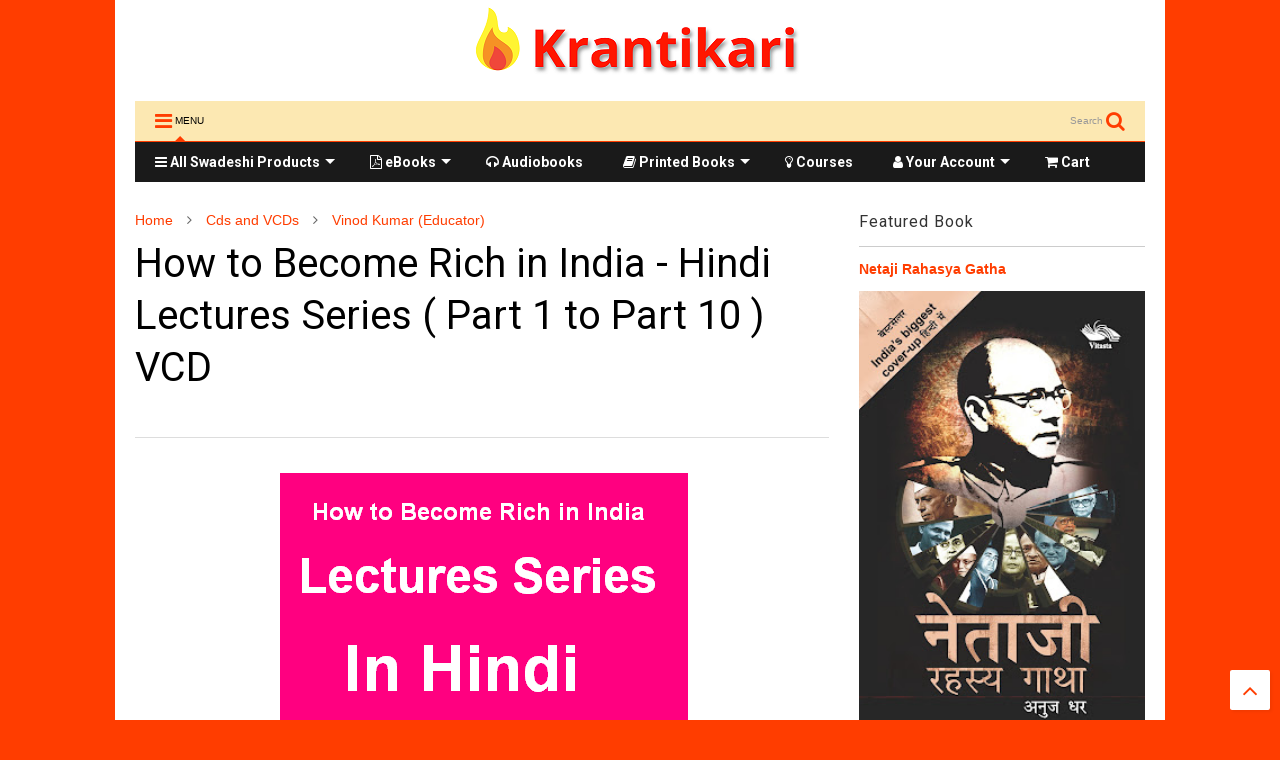

--- FILE ---
content_type: text/html; charset=UTF-8
request_url: https://www.krantikari.org/2015/12/how-to-become-rich-in-india-hindi.html
body_size: 118852
content:
<!DOCTYPE html>
<html class='v2' dir='ltr' xmlns='http://www.w3.org/1999/xhtml' xmlns:b='http://www.google.com/2005/gml/b' xmlns:data='http://www.google.com/2005/gml/data' xmlns:expr='http://www.google.com/2005/gml/expr'>
<!--
<head>
<link href='https://www.blogger.com/static/v1/widgets/335934321-css_bundle_v2.css' rel='stylesheet' type='text/css'/>
<meta content='0soK6N9wnqh9AOeAqeENGhegDzxA1nOvxPAmYTsqS80' name='google-site-verification'/>
<meta content='AFLJDNe9BcqBCXjSEkpcX1U6VrruGE9gmaicDUIOPgY' name='google-site-verification'/>
<meta content='FDF0CDF60B573CF7629807F33269684F' name='msvalidate.01'/>
<meta content='dmp7kaijkkyem1y1v' name='dailymotion-domain-verification'/>
<meta content='NaccVCqtun3UUU42P_w-BeW6Jcb5WfNy77fDAfEIU6c' name='google-site-verification'/>
<meta content='93CD48D6CDB829ECA0F3B896C61629F1' name='msvalidate.01'/>
<meta content='f2d2d29443b3ca616599ca8d94f0a39e' name='p:domain_verify'/>
<meta content='B991BE5C3A2050EDE9B6E91B5DC775FB' name='msvalidate.01'/>
<meta content='GArxF7WDggagj3Pn2qXMe/sFPlKz84o8iL8nD1LYGR4=' name='verify-v1'/>
<meta content='f84GlOR5FsqW6V4JHO4unxW7cCDKMU7G1o5j6cYVTSQ=' name='verify-v1'/>
<meta content='text/html; charset=UTF-8' http-equiv='Content-Type'/>
<meta content='blogger' name='generator'/>
<link href='https://www.krantikari.org/favicon.ico' rel='icon' type='image/x-icon'/>
<link href='https://www.krantikari.org/2015/12/how-to-become-rich-in-india-hindi.html' rel='canonical'/>
<link rel="alternate" type="application/atom+xml" title="Krantikari - Atom" href="https://www.krantikari.org/feeds/posts/default" />
<link rel="alternate" type="application/rss+xml" title="Krantikari - RSS" href="https://www.krantikari.org/feeds/posts/default?alt=rss" />
<link rel="service.post" type="application/atom+xml" title="Krantikari - Atom" href="https://www.blogger.com/feeds/6361615539777450399/posts/default" />

<link rel="alternate" type="application/atom+xml" title="Krantikari - Atom" href="https://www.krantikari.org/feeds/2282687827149365564/comments/default" />
<!--Can't find substitution for tag [blog.ieCssRetrofitLinks]-->
<link href='https://blogger.googleusercontent.com/img/b/R29vZ2xl/AVvXsEiRpSHhQlAiWZ8k7YxCaK-l7DLccbRwhAzEeO3P2HcSvwJ4_JLwMdYjSrgexE4xAtZoWTBzPjckEOntlmL9JYCsbFjae8CBr_Tqe0LwNFsEp9eStFsvDNTw8KlqXYW-dcuhWJbRYQdsiAI/s1600/vcd.PNG' rel='image_src'/>
<meta content='https://www.krantikari.org/2015/12/how-to-become-rich-in-india-hindi.html' property='og:url'/>
<meta content='How to Become Rich in India - Hindi Lectures Series ( Part 1 to Part 10 ) VCD' property='og:title'/>
<meta content='Krantikari - Online Shopping of Books and all Swadeshi Products at Best Price in India. Free Shipping ...' property='og:description'/>
<meta content='https://blogger.googleusercontent.com/img/b/R29vZ2xl/AVvXsEiRpSHhQlAiWZ8k7YxCaK-l7DLccbRwhAzEeO3P2HcSvwJ4_JLwMdYjSrgexE4xAtZoWTBzPjckEOntlmL9JYCsbFjae8CBr_Tqe0LwNFsEp9eStFsvDNTw8KlqXYW-dcuhWJbRYQdsiAI/w1200-h630-p-k-no-nu/vcd.PNG' property='og:image'/>
<meta content='Krantikari - Online Shopping of Books, eBooks, courses and all Swadeshi Products at Best Price in India. Free Shipping ...' name='description'/>
<meta content='Krantikari.org, Krantikari, Online Shopping, online shopping india, india shopping online, Krantikari india, kranti, buy online, buy ebooks online, buy books online, buy course online, accounting ebooks, finance ebooks, freedom fighters books' name='keywords'/>
<meta content='Vinod Kumar ' name='author'/>
<meta content='width=device-width,initial-scale=1.0,minimum-scale=1.0,maximum-scale=1.0' name='viewport'/>
<meta content='text/html; charset=UTF-8' http-equiv='Content-Type'/>
<meta content='blogger' name='generator'/>
<link href='https://www.krantikari.org/favicon.ico' rel='icon' type='image/x-icon'/>
<link href='https://www.krantikari.org/2015/12/how-to-become-rich-in-india-hindi.html' rel='canonical'/>
<link rel="alternate" type="application/atom+xml" title="Krantikari - Atom" href="https://www.krantikari.org/feeds/posts/default" />
<link rel="alternate" type="application/rss+xml" title="Krantikari - RSS" href="https://www.krantikari.org/feeds/posts/default?alt=rss" />
<link rel="service.post" type="application/atom+xml" title="Krantikari - Atom" href="https://www.blogger.com/feeds/6361615539777450399/posts/default" />

<link rel="alternate" type="application/atom+xml" title="Krantikari - Atom" href="https://www.krantikari.org/feeds/2282687827149365564/comments/default" />
<!--Can't find substitution for tag [blog.ieCssRetrofitLinks]-->
<link href='https://blogger.googleusercontent.com/img/b/R29vZ2xl/AVvXsEiRpSHhQlAiWZ8k7YxCaK-l7DLccbRwhAzEeO3P2HcSvwJ4_JLwMdYjSrgexE4xAtZoWTBzPjckEOntlmL9JYCsbFjae8CBr_Tqe0LwNFsEp9eStFsvDNTw8KlqXYW-dcuhWJbRYQdsiAI/s1600/vcd.PNG' rel='image_src'/>
<meta content='https://www.krantikari.org/2015/12/how-to-become-rich-in-india-hindi.html' property='og:url'/>
<meta content='How to Become Rich in India - Hindi Lectures Series ( Part 1 to Part 10 ) VCD' property='og:title'/>
<meta content='Krantikari - Online Shopping of Books and all Swadeshi Products at Best Price in India. Free Shipping ...' property='og:description'/>
<meta content='https://blogger.googleusercontent.com/img/b/R29vZ2xl/AVvXsEiRpSHhQlAiWZ8k7YxCaK-l7DLccbRwhAzEeO3P2HcSvwJ4_JLwMdYjSrgexE4xAtZoWTBzPjckEOntlmL9JYCsbFjae8CBr_Tqe0LwNFsEp9eStFsvDNTw8KlqXYW-dcuhWJbRYQdsiAI/w1200-h630-p-k-no-nu/vcd.PNG' property='og:image'/>



<head>
<link href='https://use.fontawesome.com/releases/v5.10.0/css/all.css' rel='stylesheet'/>
<link href='https://use.fontawesome.com/releases/v5.10.0/css/v4-shims.css' rel='stylesheet'/>
<link href='//1.bp.blogspot.com' rel='dns-prefetch'/><link href='//28.2bp.blogspot.com' rel='dns-prefetch'/><link href='//3.bp.blogspot.com' rel='dns-prefetch'/><link href='//4.bp.blogspot.com' rel='dns-prefetch'/><link href='//www.blogger.com' rel='dns-prefetch'/><link href='//maxcdn.bootstrapcdn.com' rel='dns-prefetch'/><link href='//fonts.googleapis.com' rel='dns-prefetch'/><link href='//use.fontawesome.com' rel='dns-prefetch'/><link href='//ajax.googleapis.com' rel='dns-prefetch'/><link href='//resources.blogblog.com' rel='dns-prefetch'/><link href='//www.facebook.com' rel='dns-prefetch'/><link href='//plus.google.com' rel='dns-prefetch'/><link href='//twitter.com' rel='dns-prefetch'/><link href='//www.youtube.com' rel='dns-prefetch'/><link href='//feedburner.google.com' rel='dns-prefetch'/><link href='//www.pinterest.com' rel='dns-prefetch'/><link href='//www.linkedin.com' rel='dns-prefetch'/><link href='//www.behance.net' rel='dns-prefetch'/><link href='//feeds.feedburner.com' rel='dns-prefetch'/><link href='//github.com' rel='dns-prefetch'/><link href='//player.vimeo.com' rel='dns-prefetch'/><link href='//platform.twitter.com' rel='dns-prefetch'/><link href='//apis.google.com' rel='dns-prefetch'/><link href='//connect.facebook.net' rel='dns-prefetch'/><link href='//cdnjs.cloudflare.com' rel='dns-prefetch'/><link href='//www.google-analytics.com' rel='dns-prefetch'/><link href='//pagead2.googlesyndication.com' rel='dns-prefetch'/><link href='//googleads.g.doubleclick.net' rel='dns-prefetch'/><link href='//www.gstatic.com' rel='dns-prefetch'/><link href='//www.googletagservices.com' rel='dns-prefetch'/><link href='//static.xx.fbcdn.net' rel='dns-prefetch'/><link href='//tpc.googlesyndication.com' rel='dns-prefetch'/><link href='//syndication.twitter.com' rel='dns-prefetch'/><link href='//w.sharethis.com' rel='dns-prefetch'/><link href='//edge.sharethis.com' rel='dns-prefetch'/><link href='//t.sharethis.com' rel='dns-prefetch'/><link href='//s7.addthis.com' rel='dns-prefetch'/>
<meta charset='utf-8'/>
<meta content='width=device-width,initial-scale=1.0,minimum-scale=1.0' name='viewport'/>
<script src='https://ajax.googleapis.com/ajax/libs/jquery/1.12.4/jquery.min.js' type='text/javascript'></script>
<meta content='text/html; charset=UTF-8' http-equiv='Content-Type'/>
<meta content='blogger' name='generator'/>
<link href='https://www.krantikari.org/favicon.ico' rel='icon' type='image/x-icon'/>
<link href='https://www.krantikari.org/2015/12/how-to-become-rich-in-india-hindi.html' rel='canonical'/>
<link rel="alternate" type="application/atom+xml" title="Krantikari - Atom" href="https://www.krantikari.org/feeds/posts/default" />
<link rel="alternate" type="application/rss+xml" title="Krantikari - RSS" href="https://www.krantikari.org/feeds/posts/default?alt=rss" />
<link rel="service.post" type="application/atom+xml" title="Krantikari - Atom" href="https://www.blogger.com/feeds/6361615539777450399/posts/default" />

<link rel="alternate" type="application/atom+xml" title="Krantikari - Atom" href="https://www.krantikari.org/feeds/2282687827149365564/comments/default" />
<!--Can't find substitution for tag [blog.ieCssRetrofitLinks]-->
<link href='https://blogger.googleusercontent.com/img/b/R29vZ2xl/AVvXsEiRpSHhQlAiWZ8k7YxCaK-l7DLccbRwhAzEeO3P2HcSvwJ4_JLwMdYjSrgexE4xAtZoWTBzPjckEOntlmL9JYCsbFjae8CBr_Tqe0LwNFsEp9eStFsvDNTw8KlqXYW-dcuhWJbRYQdsiAI/s1600/vcd.PNG' rel='image_src'/>
<meta content='https://www.krantikari.org/2015/12/how-to-become-rich-in-india-hindi.html' property='og:url'/>
<meta content='How to Become Rich in India - Hindi Lectures Series ( Part 1 to Part 10 ) VCD' property='og:title'/>
<meta content='Krantikari - Online Shopping of Books and all Swadeshi Products at Best Price in India. Free Shipping ...' property='og:description'/>
<meta content='https://blogger.googleusercontent.com/img/b/R29vZ2xl/AVvXsEiRpSHhQlAiWZ8k7YxCaK-l7DLccbRwhAzEeO3P2HcSvwJ4_JLwMdYjSrgexE4xAtZoWTBzPjckEOntlmL9JYCsbFjae8CBr_Tqe0LwNFsEp9eStFsvDNTw8KlqXYW-dcuhWJbRYQdsiAI/w1200-h630-p-k-no-nu/vcd.PNG' property='og:image'/>
<title>
How to Become Rich in India - Hindi Lectures Series ( Part 1 to Part 10 ) VCD | Krantikari
</title>
<meta content='article' property='og:type'/>
<meta content='https://blogger.googleusercontent.com/img/b/R29vZ2xl/AVvXsEiRpSHhQlAiWZ8k7YxCaK-l7DLccbRwhAzEeO3P2HcSvwJ4_JLwMdYjSrgexE4xAtZoWTBzPjckEOntlmL9JYCsbFjae8CBr_Tqe0LwNFsEp9eStFsvDNTw8KlqXYW-dcuhWJbRYQdsiAI/s1600/vcd.PNG' property='og:image'/>
<meta content='Krantikari' property='og:site_name'/>

<meta property='fb:app_id' content='403849583055028'/>


<script type='text/javascript'>var FACEBOOK_APP_ID = '403849583055028';</script>
<!--dis-bing-index-archive-pages-start-->
<style type='text/css'>@font-face{font-family:'Roboto';font-style:normal;font-weight:400;font-stretch:100%;font-display:swap;src:url(//fonts.gstatic.com/s/roboto/v50/KFO7CnqEu92Fr1ME7kSn66aGLdTylUAMa3GUBHMdazTgWw.woff2)format('woff2');unicode-range:U+0460-052F,U+1C80-1C8A,U+20B4,U+2DE0-2DFF,U+A640-A69F,U+FE2E-FE2F;}@font-face{font-family:'Roboto';font-style:normal;font-weight:400;font-stretch:100%;font-display:swap;src:url(//fonts.gstatic.com/s/roboto/v50/KFO7CnqEu92Fr1ME7kSn66aGLdTylUAMa3iUBHMdazTgWw.woff2)format('woff2');unicode-range:U+0301,U+0400-045F,U+0490-0491,U+04B0-04B1,U+2116;}@font-face{font-family:'Roboto';font-style:normal;font-weight:400;font-stretch:100%;font-display:swap;src:url(//fonts.gstatic.com/s/roboto/v50/KFO7CnqEu92Fr1ME7kSn66aGLdTylUAMa3CUBHMdazTgWw.woff2)format('woff2');unicode-range:U+1F00-1FFF;}@font-face{font-family:'Roboto';font-style:normal;font-weight:400;font-stretch:100%;font-display:swap;src:url(//fonts.gstatic.com/s/roboto/v50/KFO7CnqEu92Fr1ME7kSn66aGLdTylUAMa3-UBHMdazTgWw.woff2)format('woff2');unicode-range:U+0370-0377,U+037A-037F,U+0384-038A,U+038C,U+038E-03A1,U+03A3-03FF;}@font-face{font-family:'Roboto';font-style:normal;font-weight:400;font-stretch:100%;font-display:swap;src:url(//fonts.gstatic.com/s/roboto/v50/KFO7CnqEu92Fr1ME7kSn66aGLdTylUAMawCUBHMdazTgWw.woff2)format('woff2');unicode-range:U+0302-0303,U+0305,U+0307-0308,U+0310,U+0312,U+0315,U+031A,U+0326-0327,U+032C,U+032F-0330,U+0332-0333,U+0338,U+033A,U+0346,U+034D,U+0391-03A1,U+03A3-03A9,U+03B1-03C9,U+03D1,U+03D5-03D6,U+03F0-03F1,U+03F4-03F5,U+2016-2017,U+2034-2038,U+203C,U+2040,U+2043,U+2047,U+2050,U+2057,U+205F,U+2070-2071,U+2074-208E,U+2090-209C,U+20D0-20DC,U+20E1,U+20E5-20EF,U+2100-2112,U+2114-2115,U+2117-2121,U+2123-214F,U+2190,U+2192,U+2194-21AE,U+21B0-21E5,U+21F1-21F2,U+21F4-2211,U+2213-2214,U+2216-22FF,U+2308-230B,U+2310,U+2319,U+231C-2321,U+2336-237A,U+237C,U+2395,U+239B-23B7,U+23D0,U+23DC-23E1,U+2474-2475,U+25AF,U+25B3,U+25B7,U+25BD,U+25C1,U+25CA,U+25CC,U+25FB,U+266D-266F,U+27C0-27FF,U+2900-2AFF,U+2B0E-2B11,U+2B30-2B4C,U+2BFE,U+3030,U+FF5B,U+FF5D,U+1D400-1D7FF,U+1EE00-1EEFF;}@font-face{font-family:'Roboto';font-style:normal;font-weight:400;font-stretch:100%;font-display:swap;src:url(//fonts.gstatic.com/s/roboto/v50/KFO7CnqEu92Fr1ME7kSn66aGLdTylUAMaxKUBHMdazTgWw.woff2)format('woff2');unicode-range:U+0001-000C,U+000E-001F,U+007F-009F,U+20DD-20E0,U+20E2-20E4,U+2150-218F,U+2190,U+2192,U+2194-2199,U+21AF,U+21E6-21F0,U+21F3,U+2218-2219,U+2299,U+22C4-22C6,U+2300-243F,U+2440-244A,U+2460-24FF,U+25A0-27BF,U+2800-28FF,U+2921-2922,U+2981,U+29BF,U+29EB,U+2B00-2BFF,U+4DC0-4DFF,U+FFF9-FFFB,U+10140-1018E,U+10190-1019C,U+101A0,U+101D0-101FD,U+102E0-102FB,U+10E60-10E7E,U+1D2C0-1D2D3,U+1D2E0-1D37F,U+1F000-1F0FF,U+1F100-1F1AD,U+1F1E6-1F1FF,U+1F30D-1F30F,U+1F315,U+1F31C,U+1F31E,U+1F320-1F32C,U+1F336,U+1F378,U+1F37D,U+1F382,U+1F393-1F39F,U+1F3A7-1F3A8,U+1F3AC-1F3AF,U+1F3C2,U+1F3C4-1F3C6,U+1F3CA-1F3CE,U+1F3D4-1F3E0,U+1F3ED,U+1F3F1-1F3F3,U+1F3F5-1F3F7,U+1F408,U+1F415,U+1F41F,U+1F426,U+1F43F,U+1F441-1F442,U+1F444,U+1F446-1F449,U+1F44C-1F44E,U+1F453,U+1F46A,U+1F47D,U+1F4A3,U+1F4B0,U+1F4B3,U+1F4B9,U+1F4BB,U+1F4BF,U+1F4C8-1F4CB,U+1F4D6,U+1F4DA,U+1F4DF,U+1F4E3-1F4E6,U+1F4EA-1F4ED,U+1F4F7,U+1F4F9-1F4FB,U+1F4FD-1F4FE,U+1F503,U+1F507-1F50B,U+1F50D,U+1F512-1F513,U+1F53E-1F54A,U+1F54F-1F5FA,U+1F610,U+1F650-1F67F,U+1F687,U+1F68D,U+1F691,U+1F694,U+1F698,U+1F6AD,U+1F6B2,U+1F6B9-1F6BA,U+1F6BC,U+1F6C6-1F6CF,U+1F6D3-1F6D7,U+1F6E0-1F6EA,U+1F6F0-1F6F3,U+1F6F7-1F6FC,U+1F700-1F7FF,U+1F800-1F80B,U+1F810-1F847,U+1F850-1F859,U+1F860-1F887,U+1F890-1F8AD,U+1F8B0-1F8BB,U+1F8C0-1F8C1,U+1F900-1F90B,U+1F93B,U+1F946,U+1F984,U+1F996,U+1F9E9,U+1FA00-1FA6F,U+1FA70-1FA7C,U+1FA80-1FA89,U+1FA8F-1FAC6,U+1FACE-1FADC,U+1FADF-1FAE9,U+1FAF0-1FAF8,U+1FB00-1FBFF;}@font-face{font-family:'Roboto';font-style:normal;font-weight:400;font-stretch:100%;font-display:swap;src:url(//fonts.gstatic.com/s/roboto/v50/KFO7CnqEu92Fr1ME7kSn66aGLdTylUAMa3OUBHMdazTgWw.woff2)format('woff2');unicode-range:U+0102-0103,U+0110-0111,U+0128-0129,U+0168-0169,U+01A0-01A1,U+01AF-01B0,U+0300-0301,U+0303-0304,U+0308-0309,U+0323,U+0329,U+1EA0-1EF9,U+20AB;}@font-face{font-family:'Roboto';font-style:normal;font-weight:400;font-stretch:100%;font-display:swap;src:url(//fonts.gstatic.com/s/roboto/v50/KFO7CnqEu92Fr1ME7kSn66aGLdTylUAMa3KUBHMdazTgWw.woff2)format('woff2');unicode-range:U+0100-02BA,U+02BD-02C5,U+02C7-02CC,U+02CE-02D7,U+02DD-02FF,U+0304,U+0308,U+0329,U+1D00-1DBF,U+1E00-1E9F,U+1EF2-1EFF,U+2020,U+20A0-20AB,U+20AD-20C0,U+2113,U+2C60-2C7F,U+A720-A7FF;}@font-face{font-family:'Roboto';font-style:normal;font-weight:400;font-stretch:100%;font-display:swap;src:url(//fonts.gstatic.com/s/roboto/v50/KFO7CnqEu92Fr1ME7kSn66aGLdTylUAMa3yUBHMdazQ.woff2)format('woff2');unicode-range:U+0000-00FF,U+0131,U+0152-0153,U+02BB-02BC,U+02C6,U+02DA,U+02DC,U+0304,U+0308,U+0329,U+2000-206F,U+20AC,U+2122,U+2191,U+2193,U+2212,U+2215,U+FEFF,U+FFFD;}@font-face{font-family:'Roboto';font-style:normal;font-weight:700;font-stretch:100%;font-display:swap;src:url(//fonts.gstatic.com/s/roboto/v50/KFO7CnqEu92Fr1ME7kSn66aGLdTylUAMa3GUBHMdazTgWw.woff2)format('woff2');unicode-range:U+0460-052F,U+1C80-1C8A,U+20B4,U+2DE0-2DFF,U+A640-A69F,U+FE2E-FE2F;}@font-face{font-family:'Roboto';font-style:normal;font-weight:700;font-stretch:100%;font-display:swap;src:url(//fonts.gstatic.com/s/roboto/v50/KFO7CnqEu92Fr1ME7kSn66aGLdTylUAMa3iUBHMdazTgWw.woff2)format('woff2');unicode-range:U+0301,U+0400-045F,U+0490-0491,U+04B0-04B1,U+2116;}@font-face{font-family:'Roboto';font-style:normal;font-weight:700;font-stretch:100%;font-display:swap;src:url(//fonts.gstatic.com/s/roboto/v50/KFO7CnqEu92Fr1ME7kSn66aGLdTylUAMa3CUBHMdazTgWw.woff2)format('woff2');unicode-range:U+1F00-1FFF;}@font-face{font-family:'Roboto';font-style:normal;font-weight:700;font-stretch:100%;font-display:swap;src:url(//fonts.gstatic.com/s/roboto/v50/KFO7CnqEu92Fr1ME7kSn66aGLdTylUAMa3-UBHMdazTgWw.woff2)format('woff2');unicode-range:U+0370-0377,U+037A-037F,U+0384-038A,U+038C,U+038E-03A1,U+03A3-03FF;}@font-face{font-family:'Roboto';font-style:normal;font-weight:700;font-stretch:100%;font-display:swap;src:url(//fonts.gstatic.com/s/roboto/v50/KFO7CnqEu92Fr1ME7kSn66aGLdTylUAMawCUBHMdazTgWw.woff2)format('woff2');unicode-range:U+0302-0303,U+0305,U+0307-0308,U+0310,U+0312,U+0315,U+031A,U+0326-0327,U+032C,U+032F-0330,U+0332-0333,U+0338,U+033A,U+0346,U+034D,U+0391-03A1,U+03A3-03A9,U+03B1-03C9,U+03D1,U+03D5-03D6,U+03F0-03F1,U+03F4-03F5,U+2016-2017,U+2034-2038,U+203C,U+2040,U+2043,U+2047,U+2050,U+2057,U+205F,U+2070-2071,U+2074-208E,U+2090-209C,U+20D0-20DC,U+20E1,U+20E5-20EF,U+2100-2112,U+2114-2115,U+2117-2121,U+2123-214F,U+2190,U+2192,U+2194-21AE,U+21B0-21E5,U+21F1-21F2,U+21F4-2211,U+2213-2214,U+2216-22FF,U+2308-230B,U+2310,U+2319,U+231C-2321,U+2336-237A,U+237C,U+2395,U+239B-23B7,U+23D0,U+23DC-23E1,U+2474-2475,U+25AF,U+25B3,U+25B7,U+25BD,U+25C1,U+25CA,U+25CC,U+25FB,U+266D-266F,U+27C0-27FF,U+2900-2AFF,U+2B0E-2B11,U+2B30-2B4C,U+2BFE,U+3030,U+FF5B,U+FF5D,U+1D400-1D7FF,U+1EE00-1EEFF;}@font-face{font-family:'Roboto';font-style:normal;font-weight:700;font-stretch:100%;font-display:swap;src:url(//fonts.gstatic.com/s/roboto/v50/KFO7CnqEu92Fr1ME7kSn66aGLdTylUAMaxKUBHMdazTgWw.woff2)format('woff2');unicode-range:U+0001-000C,U+000E-001F,U+007F-009F,U+20DD-20E0,U+20E2-20E4,U+2150-218F,U+2190,U+2192,U+2194-2199,U+21AF,U+21E6-21F0,U+21F3,U+2218-2219,U+2299,U+22C4-22C6,U+2300-243F,U+2440-244A,U+2460-24FF,U+25A0-27BF,U+2800-28FF,U+2921-2922,U+2981,U+29BF,U+29EB,U+2B00-2BFF,U+4DC0-4DFF,U+FFF9-FFFB,U+10140-1018E,U+10190-1019C,U+101A0,U+101D0-101FD,U+102E0-102FB,U+10E60-10E7E,U+1D2C0-1D2D3,U+1D2E0-1D37F,U+1F000-1F0FF,U+1F100-1F1AD,U+1F1E6-1F1FF,U+1F30D-1F30F,U+1F315,U+1F31C,U+1F31E,U+1F320-1F32C,U+1F336,U+1F378,U+1F37D,U+1F382,U+1F393-1F39F,U+1F3A7-1F3A8,U+1F3AC-1F3AF,U+1F3C2,U+1F3C4-1F3C6,U+1F3CA-1F3CE,U+1F3D4-1F3E0,U+1F3ED,U+1F3F1-1F3F3,U+1F3F5-1F3F7,U+1F408,U+1F415,U+1F41F,U+1F426,U+1F43F,U+1F441-1F442,U+1F444,U+1F446-1F449,U+1F44C-1F44E,U+1F453,U+1F46A,U+1F47D,U+1F4A3,U+1F4B0,U+1F4B3,U+1F4B9,U+1F4BB,U+1F4BF,U+1F4C8-1F4CB,U+1F4D6,U+1F4DA,U+1F4DF,U+1F4E3-1F4E6,U+1F4EA-1F4ED,U+1F4F7,U+1F4F9-1F4FB,U+1F4FD-1F4FE,U+1F503,U+1F507-1F50B,U+1F50D,U+1F512-1F513,U+1F53E-1F54A,U+1F54F-1F5FA,U+1F610,U+1F650-1F67F,U+1F687,U+1F68D,U+1F691,U+1F694,U+1F698,U+1F6AD,U+1F6B2,U+1F6B9-1F6BA,U+1F6BC,U+1F6C6-1F6CF,U+1F6D3-1F6D7,U+1F6E0-1F6EA,U+1F6F0-1F6F3,U+1F6F7-1F6FC,U+1F700-1F7FF,U+1F800-1F80B,U+1F810-1F847,U+1F850-1F859,U+1F860-1F887,U+1F890-1F8AD,U+1F8B0-1F8BB,U+1F8C0-1F8C1,U+1F900-1F90B,U+1F93B,U+1F946,U+1F984,U+1F996,U+1F9E9,U+1FA00-1FA6F,U+1FA70-1FA7C,U+1FA80-1FA89,U+1FA8F-1FAC6,U+1FACE-1FADC,U+1FADF-1FAE9,U+1FAF0-1FAF8,U+1FB00-1FBFF;}@font-face{font-family:'Roboto';font-style:normal;font-weight:700;font-stretch:100%;font-display:swap;src:url(//fonts.gstatic.com/s/roboto/v50/KFO7CnqEu92Fr1ME7kSn66aGLdTylUAMa3OUBHMdazTgWw.woff2)format('woff2');unicode-range:U+0102-0103,U+0110-0111,U+0128-0129,U+0168-0169,U+01A0-01A1,U+01AF-01B0,U+0300-0301,U+0303-0304,U+0308-0309,U+0323,U+0329,U+1EA0-1EF9,U+20AB;}@font-face{font-family:'Roboto';font-style:normal;font-weight:700;font-stretch:100%;font-display:swap;src:url(//fonts.gstatic.com/s/roboto/v50/KFO7CnqEu92Fr1ME7kSn66aGLdTylUAMa3KUBHMdazTgWw.woff2)format('woff2');unicode-range:U+0100-02BA,U+02BD-02C5,U+02C7-02CC,U+02CE-02D7,U+02DD-02FF,U+0304,U+0308,U+0329,U+1D00-1DBF,U+1E00-1E9F,U+1EF2-1EFF,U+2020,U+20A0-20AB,U+20AD-20C0,U+2113,U+2C60-2C7F,U+A720-A7FF;}@font-face{font-family:'Roboto';font-style:normal;font-weight:700;font-stretch:100%;font-display:swap;src:url(//fonts.gstatic.com/s/roboto/v50/KFO7CnqEu92Fr1ME7kSn66aGLdTylUAMa3yUBHMdazQ.woff2)format('woff2');unicode-range:U+0000-00FF,U+0131,U+0152-0153,U+02BB-02BC,U+02C6,U+02DA,U+02DC,U+0304,U+0308,U+0329,U+2000-206F,U+20AC,U+2122,U+2191,U+2193,U+2212,U+2215,U+FEFF,U+FFFD;}</style>
<style id='page-skin-1' type='text/css'><!--
/*
-----------------------------------------------------------------------------
Template Name: MagOne
Template URI: https://sneeit.com/magone-multi-purpose-blogger-magazine-template/
Author: Tien Nguyen
Author URI: http://portfolio.sneeit.com
Description: MagOne - Responsive Newspaper and Magazine Blogger Template
Version: 6.6.2
-----------------------------------------------------------------------------
----------------------------------------------------------------------------- */
/* Variable definitions
=======================
<Variable name="keycolor" description="Main Color" type="color" default="#FF3D00"/>
<Group description="Site" selector="body">
<Variable name="body.font" description="Font" type="font" default="normal normal 12px 'Roboto', sans-serif"/>
<Variable name="body.text.color" description="Text Color" type="color" default="#000000"/>
</Group>
<Group description="Backgrounds" selector="body">
<Variable name="body.background.color" description="Body Background" type="color" default="#efefef"/>
<Variable name="content.background.color" description="Entire Blog Background" type="color" default="#efefef"/>
<Variable name="header.background.color" description="Header Background" type="color" default="#ffffff"/>
</Group>
<Group description="Menu" selector="#PageList1">
<Variable name="menufont" description="Menu Main Items Font" type="font" default="normal bold 14px 'Roboto', sans-serif"/>
<Variable name="menucolor" description="Menu Main Items Color" type="color" default="#000000"/>
<Variable name="menucolorhover" description="Menu Main Items Hover Color" type="color" default="#777777"/>
<Variable name="menubackground" description="Menu Main Items Background" type="color" default="#ffffff"/>
<Variable name="menubackgroundhover" description="Menu Main Items Hover Background" type="color" default="#ffffff"/>
<Variable name="menusubcolor" description="Menu Sub Items Color" type="color" default="#cccccc"/>
<Variable name="menusubcolorhover" description="Menu Sub Items Hover Color" type="color" default="#ffffff"/>
<Variable name="menusubbackground" description="Menu Sub Items Background" type="color" default="#333333"/>
<Variable name="menucurcolor" description="Selected Menu Main Item Color" type="color" default="#FFFFFF"/>
<Variable name="menucurbackground" description="Selected Menu Main Item Background" type="color" default="#FF3D00"/>
</Group>
<Group description="Links" selector="body">
<Variable name="link.color" description="Link Color" type="color" default="#ff3d00"/>
<Variable name="link.visited.color" description="Visited Color" type="color" default="#EA3A00"/>
<Variable name="link.hover.color" description="Hover Color" type="color" default="#FF4D11"/>
</Group>
<Group description="Widgets - Gadgets" selector="#primary .widget">
<Variable name="blockitembghv" description="Background of Items in Blocks when Hover" type="color" default="#000000"/>
<Variable name="feedwid.title.font" description="Article Widgets Title" type="font" default="normal bold 23px 'Roboto', sans-serif"/>
<Variable name="sidewid.title.font" description="Right Sidebar Widgets Title" type="font" default="normal normal 16px 'Roboto', sans-serif"/>
</Group>
<Group description="Post" selector="h1.post-title">
<Variable name="post.title.font" description="Post Title" type="font" default="normal normal 40px 'Roboto', sans-serif"/>
<Variable name="post.body.font" description="Post Body" type="font" default="normal normal 16px 'Roboto', sans-serif"/>
</Group>
<Group description="Slider" selector=".widget.slider">
<Variable name="slider.title.font" description="Slider Item Title" type="font" default="normal 400 30px 'Roboto', sans-serif"/>
</Group>
<Variable name="body.background" description="Body Background" type="background"
color="#ff3d00" default="$(color) none repeat scroll top left"/>
<Variable name="body.background.override" description="Body Background Override" type="string" default=""/>
<Variable name="body.background.gradient.cap" description="Body Gradient Cap" type="url"
default="url(//www.blogblog.com/1kt/simple/gradients_light.png)"/>
<Variable name="body.background.gradient.tile" description="Body Gradient Tile" type="url"
default="url(//www.blogblog.com/1kt/simple/body_gradient_tile_light.png)"/>
*/
/*Variable Apply Here*/
body {font: normal normal 12px 'Roboto', sans-serif;color: #000000;background: #ff3d00 none repeat scroll top left;}
a:link {text-decoration:none;color: #ff3d00;}
a:visited {text-decoration:none;color: #ea3a00;}
a:hover {color: #ff4d11;}
.color {color: #ff3d00;}
.border {border-color: #ff3d00;}
.bg {background-color: #ff3d00;}
.header-bg {background-color:#FCE8B2;}
.wrapper {background-color:#FFFFFF;max-width: 100%;margin: auto;}
.post-body {font: normal normal 16px 'Roboto', sans-serif;}
.main-menu {border-top: 1px solid #ff3d00;}
.main-menu ul.sub-menu li:hover > a {border-left: 2px solid #ff3d00o;}
.main-menu .menu-item-mega > .menu-item-inner > .sub-menu > li li:hover a {border-left: 1px solid #ff3d00;}
.main-menu ul.sub-menu li:hover > a,
.main-menu .menu-item-mega > .menu-item-inner > .sub-menu,
.main-menu .menu-item-mega > .menu-item-inner > .sub-menu > li li:hover a {border-color: #ff3d00!important;}
.header-social-icons ul li a:hover {color: #ff3d00;}
.feed-widget-header .widget-title {font: normal bold 23px 'Roboto', sans-serif;}
.slider-item .item-readmore:hover {background: #ff3d00}
.owl-dot.active {background: #ff3d00;}
#main-sidebar .widget > h2, #main-sidebar .feed-widget-header, #main-sidebar .feed-widget-header h2 {font: normal normal 16px 'Roboto', sans-serif;}
#main-sidebar .widget.FollowByEmail .follow-by-email-submit {background: #ff3d00;}
#footer .widget.social_icons li a:hover {color: #ff3d00;}
#footer .FollowByEmail .follow-by-email-submit {background: #ff3d00;}
a.comments-title.active {border-bottom: 2px solid #FFFFFF!important;}
h1.post-title {font: normal normal 40px 'Roboto', sans-serif;}
.feed.widget .feed-widget-header {border-color: #ff3d00;}
.feed.widget.box-title h2.widget-title {background: #ff3d00;}
.social_counter {color: #ff3d00}
.social_counter .button {background: #ff3d00}
.main-menu {background: #1a1a1a;}
.main-menu ul.menu > li > a {color: #FFFFFF;font: normal bold 14px 'Roboto', sans-serif;}
.main-menu ul.menu > li:hover > a {color: #777777;background: #FFFFFF;}
.main-menu ul.sub-menu,
.main-menu .menu-item-mega-label .menu-item-inner {	background: #1a1a1a; }
.main-menu ul.sub-menu a { color: #FFFFFF; }
.main-menu ul.sub-menu li:hover > a { color: #ffffff; }
.main-menu ul.menu > li.menu-item-current > a {background: #FFFFFF; color: #333333!important;}
.feed.widget .thumbnail { background: #000000!important; }
.mobile-menu .menu { border-top: 1px solid #ff3d00; }
.slider-item .item-title {font:normal 400 30px 'Roboto', sans-serif}
form a[class*="button"], form button[class*="button"], form input[class*="button"], form input[type="submit"]{background:#ff3d00!important}
/*MAIN LAYOUT*/
.wrapper {
padding: 20px 20px 30px 20px;
max-width: 100%;
width: /*-var-wrapper-width-start*/1050px/*-var-wrapper-width-end*/;
box-sizing: border-box;
}
#content {
float: left;
/*-var-content-width-start-*/width: 68.68%;/*-var-content-width-end-*/
}
#main-sidebar {
float: right;
/*-var-sidebar-width-start-*/width: 28.31%;/*-var-sidebar-width-end-*/
}
/* - sticky sidebar */
#sidebar {
padding-top: 0.1px; /* to prevent margin of widget collapse sidebar height */
}
#sidebar.fix-top {
position: fixed;
top: 0!important;
bottom: auto!important;
}
#sidebar.fix-bot {
position: fixed;
top: auto!important;
bottom: 0!important;
}
#sidebar.abs-stay {
position: absolute;
bottom: auto!important;
left: auto!important;
right: 0!important;
}
#sidebar.abs-bot {
position: absolute;
top: auto!important;
bottom: 0!important;
left: auto!important;
right: 0!important;
}
/*amp*/
amp-img, amp-youtube, amp-iframe, noscript.amp {
display: none!important;
}
.video-container {
overflow: hidden;
position: relative;
width:100%;
}
.video-container::after {
padding-top: 56.25%;
display: block;
content: '';
}
.video-container iframe {
position: absolute;
top: 0;
left: 0;
width: 100%;
height: 100%;
}@media (min-width:1583px) {
.feed-view .post-wrapper {width: 485px;}
.feed-view .post-wrapper .snippet-thumbnail, .feed-view .post-wrapper .snippet-thumbnail-container {height: 385px;}
}
span.blogger-comment-counter {
display: none !important;
}/* Set footer background color to very dark orange */
footer, .footer-inner, #footer {
background-color: #e65100 !important;  /* Very Dark Orange */
}
/* Change the color of the footer text to white */
footer a, .footer-inner a, #footer a,
footer p, .footer-inner p, #footer p,
footer span, .footer-inner span, #footer span {
color: #FFFFFF !important;  /* White text color */
}
/* Optional: Change the color of the footer links on hover */
footer a:hover, .footer-inner a:hover, #footer a:hover {
color: #FFD700 !important;  /* Gold color on hover */
}.center-thumbnail img {
display: block;
margin: auto;
max-width: 100%;
height: auto;
}
--></style>
<style id='main-css' type='text/css'>
*{word-wrap:break-word!important}body{position:relative;margin:0;padding:0;overflow-x:hidden;width:auto}a{cursor:pointer}a img{border:none}.section,.widget{margin:0;padding:0}.widget{opacity:0}.widget#Blog1{opacity:1!important}.item-control{display:none}.clear{display:block;clear:both;float:none}.inb{display:-moz-inline-stack;display:inline-block}.table{display:table;width:100%}.tr{display:table-row;width:100%}.td{display:table-cell;vertical-align:middle}.wide{margin:auto;width:100%;max-width:100%}iframe,img,ins,object{max-width:100%!important}img{height:auto}#admin-section,.hidden,.hide{display:none}.item-thumbnail,.natural-thumbnail{overflow:hidden;display:block;z-index:9;width:100%;position:relative}.item-thumbnail .item-thumbnail-resize-portrait{display:block;width:100%;height:1100%;margin-top:-500%;vertical-align:middle}.item-thumbnail .item-thumbnail-resize-landscape{display:block;width:1100%;height:100%;margin-left:-500%;text-align:center}.item-thumbnail img{position:relative;display:inline-block!important;height:auto;width:auto;max-width:9999px;max-height:9999px;padding:0!important;zoom:1}.item-thumbnail .item-thumbnail-resize-portrait img{height:auto!important;width:100%!important;position:absolute;top:0;bottom:0;left:0;right:0;margin:auto}.item-thumbnail .item-thumbnail-resize-landscape img{height:100%!important;width:auto!important}.natural-thumbnail img{display:block;height:auto;width:100%}.blogger-clickTrap{display:none}.widget>h2{display:none}.post-body h2,.post-body h3,.post-body h4{margin:1em 0 .5em 0}.widget .post-body ol,.widget .post-body ul{margin:.5em 0 1.5em 0}span.widget-item-control{position:absolute;right:0;bottom:0}.post-body{font-weight:400;line-height:1.5em;padding:5px 0 0 0;width:auto}.post-body b{font-weight:700}.post-body iframe.YOUTUBE-iframe-video,.post-body iframe[src*=youtube]{display:block;width:100%;margin:0 0 10px 0}.PopularPosts .item-thumbnail{float:none;margin:0}.sd,.shad,.shadow,.shd{-webkit-box-shadow:2px 2px 3px rgba(0,0,0,.05);-o-box-shadow:2px 2px 3px rgba(0,0,0,.05);-ms-box-shadow:2px 2px 3px rgba(0,0,0,.05);box-shadow:2px 2px 3px rgba(0,0,0,.05)}.cir,.circle{-o-border-radius:100%;-ms-border-radius:100%;-webkit-border-radius:100%;border-radius:100%}.rad2{-o-border-radius:2px;-ms-border-radius:2px;-webkit-border-radius:2px;border-radius:2px}.owl-carousel .owl-animated-in{z-index:0}.owl-carousel .owl-animated-out{z-index:1}.owl-carousel{display:none;width:100%;-webkit-tap-highlight-color:transparent;position:relative;z-index:1}.owl-carousel .owl-stage{position:relative;-ms-touch-action:pan-Y}.owl-carousel .owl-stage:after{content:".";display:block;clear:both;visibility:hidden;line-height:0;height:0}.owl-carousel .owl-stage-outer{position:relative;overflow:hidden;-webkit-transform:translate3d(0,0,0)}.owl-carousel .owl-controls .owl-dot,.owl-carousel .owl-controls .owl-nav .owl-next,.owl-carousel .owl-controls .owl-nav .owl-prev{cursor:pointer;cursor:hand;-webkit-user-select:none;-khtml-user-select:none;-moz-user-select:none;-ms-user-select:none;user-select:none}.owl-carousel.owl-loaded{display:block}.owl-carousel.owl-loading{opacity:0;display:block}.owl-carousel.owl-hidden{opacity:0}.owl-carousel .owl-refresh .owl-item{display:none}.owl-carousel .owl-item{position:relative;min-height:1px;float:left;-webkit-backface-visibility:hidden;-webkit-tap-highlight-color:transparent;-webkit-touch-callout:none;-webkit-user-select:none;-moz-user-select:none;-ms-user-select:none;user-select:none}.owl-carousel .owl-item img{display:block;width:100%;-webkit-transform-style:preserve-3d}.owl-carousel.owl-text-select-on .owl-item{-webkit-user-select:auto;-moz-user-select:auto;-ms-user-select:auto;user-select:auto}.owl-carousel .owl-grab{cursor:move;cursor:-webkit-grab;cursor:-o-grab;cursor:-ms-grab;cursor:grab}.no-js .owl-carousel{display:block}.owl-carousel .owl-item img{transform-style:preserve-3d}.owl-carousel .owl-video-wrapper{position:relative;height:100%;background:#000}.owl-carousel .owl-video-playing .owl-video-play-icon,.owl-carousel .owl-video-playing .owl-video-tn{display:none}.owl-carousel .owl-video-frame{position:relative;z-index:1}.loader,.loader:after,.loader:before{border-radius:50%;width:2.5em;height:2.5em;-webkit-animation-fill-mode:both;animation-fill-mode:both;-webkit-animation:loading_dots 1.8s infinite ease-in-out;animation:loading_dots 1.8s infinite ease-in-out}.loader{font-size:10px;margin:80px auto;position:relative;text-indent:-9999em;-webkit-transform:translateZ(0);-ms-transform:translateZ(0);transform:translateZ(0);-webkit-animation-delay:-.16s;animation-delay:-.16s}.loader:before{left:-3.5em;-webkit-animation-delay:-.32s;animation-delay:-.32s}.loader:after{left:3.5em}.loader:after,.loader:before{content:'';position:absolute;top:0}@-webkit-keyframes loading_dots{0%,100%,80%{box-shadow:0 2.5em 0 -1.3em rgba(125,125,125,.5)}40%{box-shadow:0 2.5em 0 0 rgba(125,125,125,.5)}}@keyframes loading_dots{0%,100%,80%{box-shadow:0 2.5em 0 -1.3em rgba(125,125,125,.5)}40%{box-shadow:0 2.5em 0 0 rgba(125,125,125,.5)}}.white{background:#fff}#header{position:relative;z-index:19}#header-section{position:relative;z-index:999}#header-wide .widget{margin:30px 0 0 0}#Header1{height:60px;overflow:hidden;position:relative;margin:0}.main-menu-toggle{float:left;-webkit-user-select:none;-moz-user-select:none;-ms-user-select:none;-o-user-select:none;user-select:none}#search-toggle{float:right}.header-button{display:block;height:60px;line-height:60px}.header-button .inner{line-height:20px;padding:20px 20px 0 0;display:block}.main-menu-toggle .inner{padding-left:20px}.header-button .inner>span{color:#999;font-size:10px;line-height:20px;vertical-align:text-bottom}.header-button.active .inner span,.header-button:hover .inner span{color:#000}.header-button .inner i.fa{font-size:20px;line-height:20px}#header .toggle-button .arrow{width:0;height:0;border-left:5px solid transparent;border-right:5px solid transparent;border-bottom-width:5px;border-bottom-style:solid;position:absolute;left:40px;bottom:0;display:none}#header .toggle-button.active .arrow{display:block}.blog-title{float:left;font-size:26px;font-weight:400;border-left:1px solid #ddd;height:30px;line-height:30px;margin:15px 20px 0 0;padding:0 0 0 20px;max-width:50%;overflow:hidden;position:relative}.blog-title img{width:auto!important;height:auto!important;max-height:30px!important}.top-page-wrapper .widget *{max-width:100%}#top-page .widget.HTML{max-height:90px;overflow:hidden;position:relative;width:728px}.top-page-wrapper.auto-height .widget *{max-width:none}#top-page-logo .blog-title{float:none;text-align:left;margin:0;padding:0;border:none;max-width:100%;height:auto}#top-page-logo .blog-title img{max-height:none!important}.top-page-wrapper.auto-height{padding-bottom:10px}.top-page-wrapper.auto-height .section#top-page .widget{min-width:50%;float:right}#header-section .LinkList,#header-section .PageList{display:none}.main-menu{position:relative}.main-menu ul.menu>li.menu-item-current>a:hover,.solid-white .main-menu ul.menu>li>a:hover{opacity:.8}.main-menu .menu .arrow{width:0;height:0;border-left:5px solid transparent;border-right:5px solid transparent;border-top:5px solid;float:right;display:inline-block;margin:18px 0 0 5px}.main-menu .sub-menu .arrow{border-top:5px solid transparent;border-bottom:5px solid transparent;border-left:5px solid;margin:15px 0 0 10px;position:relative;top:1px}.main-menu .menu a{position:relative}.main-menu ul{margin:0;padding:0}.main-menu ul.menu li{display:block;font-size:14px;font-weight:300;padding:0}ul.menu li>span{display:none}.main-menu ul.sub-menu li a{font-weight:400}.main-menu ul.sub-menu li{position:relative;font-size:13px}.main-menu ul.menu li a{padding:0 20px;display:block;height:40px;line-height:40px;text-decoration:none}.main-menu ul.menu>li>a{position:relative}.main-menu ul.menu>li.menu-item-has-children>a{padding-right:30px}.main-menu ul.menu>li>a .arrow{position:absolute;top:-1px;right:15px}.main-menu ul.menu>li{float:left;height:40px;line-height:40px}.main-menu .menu-item-inner{visibility:hidden;opacity:0;transition:visibility 0s linear .3s,opacity .3s linear;-webkit-transition:visibility 0s linear .3s,opacity .3s linear;-moz-transition:visibility 0s linear .3s,opacity .3s linear;-o-transition:visibility 0s linear .3s,opacity .3s linear;-ms-transition:visibility 0s linear .3s,opacity .3s linear}.main-menu ul.sub-menu{min-width:180px;position:absolute;top:100%}.main-menu li:hover>.menu-item-inner{visibility:visible;opacity:1;transition-delay:0s;-webkit-transition-delay:0s;-moz-transition-delay:0s;-o-transition-delay:0s;-ms-transition-delay:0s}.main-menu ul.sub-menu li:hover a{background:rgba(0,0,0,.1);-webkit-transition:all .2s ease-in-out;-moz-transition:all .2s ease-in-out;-o-transition:all .2s ease-in-out;transition:all .2s ease-in-out}.main-menu ul.sub-menu a{min-height:40px;height:auto;padding-right:10px}.main-menu ul.sub-menu ul.sub-menu{top:0;left:100%}.main-menu li.menu-item-mega:hover .menu-item-inner{visibility:visible;opacity:1}.main-menu li.menu-item-mega .menu-item-inner .arrow{display:none}.main-menu .menu-item-mega>.menu-item-inner>.sub-menu{width:100%;left:0;padding:10px 0}.main-menu .menu-item-mega>.menu-item-inner>.sub-menu>li{float:left;width:25%}.main-menu .menu-item-mega>.menu-item-inner>.sub-menu>li>a{font-size:14px}.main-menu .menu-item-mega>.menu-item-inner>.sub-menu>li>.menu-item-inner{position:static;border-left:1px solid #3c3c3c;margin-left:20px}.main-menu .menu-item-mega .sub-menu .sub-menu{position:relative;left:0}.main-menu .menu-item-mega:hover .sub-menu a{background:0 0;border-left:none}.main-menu .menu-item-mega .sub-menu .sub-menu a{font-size:12px;margin-left:15px;padding:0}.main-menu .menu-item-mega>.menu-item-inner>.sub-menu>li li:hover a{padding-left:10px}.main-menu li.menu-item-mega-label:hover .menu-item-inner .menu-mega-content{position:relative;z-index:1;margin-top:-25px}.main-menu .menu-item-mega-label .menu-item-inner{position:absolute;left:0;width:100%;padding:20px 0 20px 0}.main-menu li.menu-item-mega-label.finished .menu-item-inner .menu-mega-content .item{float:left;width:22.5%;margin-right:2%}.main-menu li.menu-item-mega-label.finished .menu-item-inner .menu-mega-content .item.item-0{margin-left:2%}.main-menu li.menu-item-mega-label.finished .menu-item-inner .menu-mega-content{margin:0}.main-menu li.menu-item-mega-label.finished .menu-item-inner .menu-mega-content .item .item-thumbnail{height:160px;background:#000;padding:0}.main-menu li.menu-item-mega-label.finished .menu-item-inner .menu-mega-content .item .item-thumbnail:hover img{background:#000;opacity:.5;transition:opacity .3s linear;-webkit-transition:opacity .3s linear;-moz-transition:opacity .3s linear;-o-transition:opacity .3s linear;-ms-transition:opacity .3s linear}.main-menu li.menu-item-mega-label.finished .menu-item-inner .menu-mega-content .item .item-thumbnail i.fa{visibility:hidden;opacity:0;position:absolute;color:#fff;width:100%;text-align:center;top:40%;z-index:999;font-size:1000%}.main-menu li.menu-item-mega-label.finished .menu-item-inner .menu-mega-content .item .item-thumbnail:hover i.fa{visibility:visible;opacity:1;font-size:200%;transition:visibility .3s linear,font-size .3s linear,opacity .3s linear;-webkit-transition:visibility .3s linear,font-size .3s linear,opacity .3s linear;-moz-transition:visibility .3s linear,font-size .3s linear,opacity .3s linear;-o-transition:visibility .3s linear,font-size .3s linear,opacity .3s linear;-ms-transition:visibility .3s linear,font-size .3s linear,opacity .3s linear}.main-menu ul.menu li a.item-title{height:auto;line-height:1.5em;padding:0;margin:10px 0 0;color:#ccc;font-size:14px;font-weight:400}.main-menu ul.menu li a.item-title:hover{color:#fff}.main-menu ul.menu li.menu-item-mega-label.menu-item-has-children>.menu-item-inner>ul.sub-menu{float:left;width:20%;position:relative;border-top:none;padding:0;margin-top:-15px}.main-menu ul.menu li.menu-item-mega-label.menu-item-has-children>.menu-item-inner>ul.sub-menu>li{float:none;width:100%}.main-menu ul.menu li.menu-item-mega-label.menu-item-has-children>.menu-item-inner>ul.sub-menu .menu-item-inner{padding:0;width:auto}.main-menu ul.menu li.menu-item-mega-label.menu-item-has-children>.menu-item-inner .menu-mega-content{float:right;width:80%}.main-menu.main-menu-center>ul.menu>li{display:inline-block;float:none}.main-menu.main-menu-center>ul.menu{text-align:center}.main-menu.main-menu-center ul.sub-menu{text-align:left}.main-menu.main-menu-center li.menu-item-mega-label.finished .menu-item-inner .menu-mega-content .item .item-thumbnail i.fa{left:0}.main-menu.sticky-menu{position:fixed;left:0;top:0;width:100%;box-shadow:0 0 10px #ccc;border-bottom:1px solid #ddd}.main-menu.sticky-menu>ul.menu{margin:auto;position:relative}#header.sticky{position:fixed;left:0;top:0;max-width:100%}#header.sticky #Header1{height:50px;z-index:0}#header.sticky #header-section{border-bottom:1px solid #ddd;-webkit-box-shadow:2px 2px 3px rgba(0,0,0,.05);-o-box-shadow:2px 2px 3px rgba(0,0,0,.05);-ms-box-shadow:2px 2px 3px rgba(0,0,0,.05);box-shadow:2px 2px 3px rgba(0,0,0,.05);background:#fff}#header.sticky.mobile-menu-opened{overflow-y:scroll}#header.sticky.mobile-menu-opened .mobile-menu{padding-bottom:320px}#header.sticky .blog-title{float:none;margin:0;position:relative;z-index:0;padding:10px 0;text-align:center;max-width:none;height:30px;line-height:30px}#header.sticky .blog-title img{height:30px!important;width:auto!important;display:inline-block}#header.sticky .header-social-icons{display:none}#header.sticky #search-toggle{position:absolute;right:0;top:0;z-index:2;height:50px;line-height:50px}#header.sticky #main-menu-toggle-mobile{position:absolute;left:0;top:0;z-index:2;height:50px;line-height:50px}#header.sticky .header-button .inner{padding:15px 20px;background:#fff}#header.sticky .header-button .inner span{display:none}#header.sticky .mobile-menu{position:absolute;width:100%}#header.sticky.auto-height #header-section{top:-50px;background:0 0}#header.sticky .top-page-wrapper{background:#fff;padding:0}#header.sticky .top-bar{margin:0;position:absolute;right:0;top:0;z-index:9999;height:48px;width:60px;background:0 0;overflow:hidden;border-bottom:none!important}#header.sticky .top-bar .header-button .inner{line-height:18px}.widget-content div[id*=BlogSearch],div.gsc-control-cse{padding:10px;border:1px solid #ccc}table.gsc-search-box td{padding:0!important}.gsc-search-box input.gsc-input{padding:10px!important;box-shadow:none!important;margin:0!important}.gsc-search-box-tools .gsc-search-box td.gsc-input{display:block!important;padding:0!important}.gsc-input-box,.gsc-input-box-focus,.gsc-input-box-hover,input.gsc-input{border:none!important}.gsc-search-box-tools .gsc-search-box .gsc-input,table.gsc-search-box,table.gsc-search-box table{box-shadow:none!important}form.gsc-search-box,input.gsc-search-button,table.gsc-search-box{margin:0!important}form.gsc-search-box,table.gsc-search-box{width:100%}input.gsc-search-button{float:right}.search-form-wrapper{background:#000;background:rgba(0,0,0,.8);z-index:99;position:fixed;width:100%;height:100%;left:0;top:0;display:none}.search-form{position:absolute;width:100%;height:1px;left:0;top:40%;text-align:center}.search-form-label{position:absolute;bottom:100%;width:100%;display:block;left:0;color:#fff;font-size:40px;font-weight:400}.search-text,form input[type=text].search-text{position:absolute;top:100%;width:50%;left:0;right:0;margin:20px auto 0 auto;background:0 0;border:none;border-bottom:1px dashed #ddd;font-size:60px;color:#fff;text-align:center;outline:0;min-width:300px}.search-form-overlay{position:absolute;width:100%;height:100%;top:0;left:0}.header-social-icons{float:right}.header-social-icons ul{padding:0;margin:0}.header-social-icons ul li{display:block;font-size:20px;margin:0 15px 0 0;height:55px;line-height:55px;float:right;padding:0}.header-social-icons ul li a{display:block;color:#999;margin:2px 0 0 0}#inner-primary{position:relative}#primary .widget{margin-top:30px}#content-section-2{position:relative}.feed-widget-header{position:relative}.feed-widget-header .widget-title{margin:0 10px 5px 0;float:left}.feed-widget-header .feed-widget-viewall{float:right;margin:5px 0 0 0}.feed.widget .item-title{line-height:1.3em;margin:0}.feed.widget .item-main{overflow:hidden;position:relative}.feed-widget-labels{float:left;margin:6px 0 0 0}.feed-widget-labels.listing{min-height:1.6em}.feed-widget-labels ul{padding:0;margin:0;border-radius:2px}.feed-widget-labels li{display:block;margin:0;padding:0}.feed-widget-labels a{color:#fff;display:none;line-height:1;padding:2px 5px;white-space:nowrap;font-size:11px}.feed-widget-labels a:hover{opacity:.8}.feed-widget-labels a .check,.feed-widget-labels a .down{display:none}.feed-widget-labels a.active{display:block;background:0 0!important}.feed-widget-labels a.active .down,.feed-widget-labels.listing a.active .check{display:inline}.feed-widget-labels.listing a.active .down{display:none}.feed-widget-labels.listing ul{position:absolute;z-index:99}.feed.widget .item:hover img{opacity:.6}.feed.widget .meta-items{clear:both}.feed.widget .item-labels.bg{color:#fff;display:inline-block;padding:4px 5px 5px 5px;text-shadow:none;font-size:11px;margin:0 0 10px 0;line-height:1em}.feed.widget .item-labels.bg a{color:#fff}.feed.widget .item-labels a:hover,.feed.widget .item-readmore:hover{text-decoration:underline}.feed-widget-pagination{line-height:60px}a.feed-widget-pagination-button{background:#fff;padding:6px 10px;margin:0 12px 0 0;border:1px solid #fff;font-weight:700}a.feed-widget-pagination-button:hover{color:#fff;background:#333}a.feed-widget-pagination-button.active{background:#f0f0f0;border:1px solid #ccc;color:#000;-webkit-box-shadow:none;-o-box-shadow:none;-ms-box-shadow:none;box-shadow:none}span.feed-widget-pagination-separator{margin:0 15px 0 0}span.feed-widget-pagination-info{color:#666}.feed.widget .item-icon{position:absolute;top:0;left:0;width:100%;height:100%;background-color:rgba(0,0,0,.7);z-index:19;font-size:40px;opacity:0}.feed.widget .item-icon:hover{transition:opacity .3s linear;-webkit-transition:opacity .3s linear;-moz-transition:opacity .3s linear;-o-transition:opacity .3s linear;-ms-transition:opacity .3s linear;opacity:1}.feed.widget .item-icon .item-icon-inner{display:block;position:absolute;top:50%;width:100%;text-align:center;height:1em}.feed.widget .item-icon i.fa{display:block;line-height:1em;margin-top:-.5em;color:#fff;opacity:.6;font-size:60px}.feed.widget .item-icon:hover i.fa{transition:font-size .3s linear;-webkit-transition:font-size .3s linear;-moz-transition:font-size .3s linear;-o-transition:font-size .3s linear;-ms-transition:font-size .3s linear;font-size:40px}.feed.widget.under-title .feed-widget-header{border-bottom-width:1px;border-bottom-style:solid;margin:0 0 10px 0}.feed.widget.head-title .feed-widget-header{border-left-width:10px;border-left-style:solid;padding-left:7px}.feed.widget .thumbnail-overlay{display:block;position:absolute;width:100%;height:100%;top:0;opacity:.6;webkit-box-shadow:inset 0 0 50px rgba(0,0,0,.5);box-shadow:inset 0 0 50px rgba(0,0,0,.5)}.feed.widget .item:hover .thumbnail-overlay{opacity:.8}.feed.widget .item-content{z-index:10}.feed.widget .item-sub .item-title a{color:#000!important}.feed.widget .item-content.gradient{background:-webkit-linear-gradient(top,rgba(255,255,255,0) 0,rgba(0,0,0,.8) 100%);background:linear-gradient(to bottom,rgba(255,255,255,0) 0,rgba(0,0,0,.8) 100%);width:100%;box-sizing:border-box}.feed.widget.list .item{background:#fff;border-bottom:1px solid #ddd;-webkit-box-shadow:none!important;-o-box-shadow:none!important;-ms-box-shadow:none!important;box-shadow:none!important}#main-sidebar .feed.widget.list .item{padding-top:15px;border:none;border-top:1px solid #ddd;margin-top:15px}#main-sidebar .feed.widget.list .item-0{padding-top:0;border:none;margin-top:0}#main-sidebar .feed.widget.list .widget-content{padding:15px 20px}#main-sidebar .feed.widget.list .td{padding:0}#main-sidebar .feed.widget.list .td.item-readmore{text-align:right}.feed.widget.list .item-title{font-size:14px;font-weight:400;line-height:1.5em;word-break:break-all}.feed.widget.list .item-title a{color:#333;word-break:break-word}.feed.widget.list .meta-item-author{color:#000;font-weight:700}.feed.widget.list .meta-item-date{font-size:10px;font-style:italic;color:#999;text-transform:capitalize}.feed.widget.list .td{padding:12px 20px}.feed.widget.list .td.item-readmore{padding-left:0;font-size:30px;padding-right:0}.feed.widget.box-title h2.widget-title{padding:5px 7px;margin:0 7px 0 0;color:#fff;font-weight:400;font-size:16px}.feed.widget.box-title h2.widget-title a{color:#fff;line-height:1em;display:block}#main-sidebar .feed.widget.list .td{text-align:left}.feed.widget.ticker .widget-content{height:80px;background:#fff;position:relative;-ms-box-shadow:2px 2px 3px rgba(0,0,0,.05);-o-box-shadow:2px 2px 3px rgba(0,0,0,.05);-webkit-box-shadow:2px 2px 3px rgba(0,0,0,.05);box-shadow:2px 2px 3px rgba(0,0,0,.05)}#main-sidebar .feed.widget.ticker .widget-content{padding:0}.ticker-item{font-size:12px;padding:15px 30px 15px 15px}.ticker-item a.thumbnail{float:left;width:30%;height:50px}.ticker-item-content{right:0;width:65%;position:absolute;bottom:0;min-height:50px}.ticker-item-inner{position:relative;overflow:hidden;height:50px}.feed.widget.ticker .item-title a{color:#000;font-weight:400;font-size:12px;display:block;width:100%}.ticker-button-left{display:none}.ticker-button-right{right:0;position:absolute;bottom:25px;height:30px;line-height:30px;background:currentColor;padding:0 8px;text-align:center}.ticker-button-right i{color:#fff;font-size:28px}.feed.widget.ticker .item-icon{width:30%}.feed.widget.ticker .ticker-item:hover .item-icon:hover i.fa{font-size:20px}.grid-sub{float:left;position:relative;overflow:hidden;width:100%;height:400px}.grid-sub-wide{width:55%}.grid-sub-narrow{width:45%}.grid-item .item-thumbnail{height:100%;width:100%;position:relative}.grid-item{widht:100%;height:50%;position:relative;overflow:hidden}.grid-item-content{position:absolute;bottom:0;text-align:left;padding:0 7% 30px 7%;text-shadow:1px 1px 0 #000;width:86%;z-index:9}.grid-item .meta-item{margin:0 2em 0 0;font-size:12px}.grid-item .meta-item .fa{font-size:16px}.grid-item .meta-item span{vertical-align:2px;color:#fff}.feed.widget.grid .grid-item .item-title a{font-weight:400;color:#fff;display:block;font-size:18px;line-height:1.3em}.grid-item .item-snippet{color:#fff;font-size:13px;opacity:.9;margin:10px 0 20px 0;line-height:1.5em}.grid-item .item-readmore-wrapper{margin-top:30px;display:block}.grid-item .item-readmore{border:1px solid #fff;padding:10px 20px;-webkit-border-radius:2px;border-radius:2px;color:#fff;background:rgba(0,0,0,.3);text-transform:uppercase}.grid-item-inner{height:100%;position:relative}#main-sidebar .grid-sub{height:200px}#main-sidebar .feed.widget.grid .grid-item .item-title a{font-size:16px}.grid-sub-1 .grid-item{height:100%}.grid-sub-3 .grid-sub-item-1,.grid-sub-4 .grid-sub-item-0,.grid-sub-4 .grid-sub-item-1,.grid-sub-item-2,.grid-sub-item-3{float:left;width:50%}.feed.widget.grid .grid-sub-1 .grid-item .item-title a{font-size:26px}#main-sidebar .feed.widget.grid .widget-content{padding:0}.feed.widget.slider .widget-content:hover img{opacity:.6}.slider-item,.slider-item .item-thumbnail{height:400px}.slider-item{position:relative;overflow:hidden}.slider-item-content{position:absolute;bottom:25%;text-align:center;padding:0 8%;text-shadow:1px 1px 0 #000;width:84%;z-index:10}.slider-item .meta-item{margin:0 1em;font-size:12px}.slider-item .meta-item .fa{font-size:16px}.slider-item .meta-item span{vertical-align:2px;color:#fff}.slider-item .item-title a{color:#fff;display:block;line-height:1.1em;margin:10px 0 0 0;text-shadow:0 0 5px rgba(0,0,0,.5),1px 1px 3px #000}.slider-item .item-snippet{color:#fff;font-size:16px;opacity:.9;margin:10px 0 20px 0}.slider-item .item-readmore-wrapper{margin-top:40px;display:block}.slider-item .item-readmore{border:1px solid #fff;padding:10px 20px;-webkit-border-radius:2px;border-radius:2px;color:#fff;background:rgba(0,0,0,.3);text-transform:uppercase}.owl-nav{position:absolute;bottom:0;width:100%}a.slider-button{color:#fff;opacity:.8;font-size:30px;bottom:0;position:absolute;padding:0 2%}a.slider-button:hover{opacity:1}a.slider-button-right{right:0}a.slider-button-left{left:0}.owl-dots{position:absolute;bottom:3%;width:60%;left:0;right:0;margin:auto;text-align:center}.owl-dot{background:#fff;height:10px;width:10px;display:inline-block;margin:0 5px;-webkit-border-radius:100%;border-radius:100%;opacity:.6}.owl-dot:hover{opacity:1}.owl-dot.active{opacity:1}#main-sidebar .slider-item,#main-sidebar .slider-item .item-thumbnail{height:200px}#main-sidebar .slider-item .item-title a{font-size:20px}#main-sidebar .feed.widget.slider .widget-content{padding:0}#main-sidebar .slider-item .item-snippet{font-size:12px}.feed.widget.sticky .item{float:right;width:37.5%;clear:right;margin-top:20px}.feed.widget.sticky .item-0,.feed.widget.sticky .item-1{margin-top:0}.feed.widget.sticky .item-main{position:relative;text-shadow:1px 1px 0 #000}.feed.widget.sticky .item-content{position:absolute;bottom:0;padding:0 25px 20px 25px}.feed.widget.sticky .item-thumbnail{height:140px}.feed.widget.sticky .item-0 .item-thumbnail{height:310px}.feed.widget.sticky .item-title{display:block;margin:0;line-height:1.3em}.feed.widget.sticky .item-sub .item-title{margin:0 0 15px 0}.feed.widget.sticky .item-than-0 .item-title{margin:10px 0 0 0}.feed.widget.sticky .item-title a{font-size:16px;color:#fff!important;font-weight:400}.feed.widget.sticky .item-0 .item-title a{font-size:26px;line-height:1.2em}.feed.widget.sticky a.meta-item{color:#fff;font-size:12px;margin:0 2em 0 0}.feed.widget.sticky a.meta-item-author{color:#fff;display:block;margin:15px 0 0 0}.feed.widget.sticky a.meta-item-author .avatar{opacity:.8;font-style:italic}.feed.widget.sticky .item-sub{padding:25px;color:#fff;line-height:1.7em;font-size:14px;font-weight:400}.feed.widget.sticky .item-snippet{line-height:1.5em;display:inline}.feed.widget.sticky .meta-items{margin-top:14px}.feed.widget.sticky .item-0{float:left;width:59%;clear:left}.feed.widget.sticky .item-0 a.item-readmore{color:#fff}.feed.widget.sticky .item-extra{width:100%;clear:both;float:none}.feed.widget.sticky .item-extra .item-thumbnail{height:250px}.feed.widget.sticky .item-extra .item-title a{font-size:30px;line-height:1.3em}.feed.widget.sticky.no-spacing .item{width:40%;margin-top:0}.feed.widget.sticky.no-spacing .item-0{width:60%}.feed.widget.sticky.no-spacing .item-extra{width:100%}.feed.widget.sticky.no-spacing .item-0 .item-thumbnail{height:269px}.feed.widget.three .three-col,.feed.widget.three.fix-height .item{float:left;width:31%;margin:20px 0 0 3.5%}.feed.widget.three .three-col{margin-top:0;background:0 0}.feed.widget.three .three-col .item{margin-top:20px}.feed.widget.three .item{background:#fff}.feed.widget.three .three-col.col-1,.feed.widget.three.fix-height .item-three{clear:left;margin-left:0}.feed.widget.three .three-col .item-0,.feed.widget.three .three-col .item-1,.feed.widget.three .three-col .item-2,.feed.widget.three.fix-height .item-0,.feed.widget.three.fix-height .item-1,.feed.widget.three.fix-height .item-2{margin-top:0}.feed.widget.three .item-main{position:relative;text-shadow:1px 1px 0 #000}.feed.widget.three .item-thumbnail{height:150px;position:relative;z-index:0}.feed.widget.three .item-content{position:absolute;bottom:0;z-index:1;padding:15px}.feed.widget.three .item-title{font-size:16px;font-weight:400;margin:0}.feed.widget.three .item-title a{color:#fff}.feed.widget.three .item-sub{padding:15px}.feed.widget.three .item-sub .item-title{margin:0 0 15px 0}.feed.widget.three .item-snippet{display:inline;font-size:13px;color:#333}.item-readmore-wrapper{display:inline;margin:0 0 0 .3em}.feed.widget.three .meta-items{margin:15px 0 0 0;padding:10px 0 0 0;border-top:1px solid #ddd}.feed.widget.three .meta-item{display:block;color:#666;margin:5px 0 0 0}.feed.widget.three .three-col-mobile .item{margin-top:20px}.feed.widget.three.no-spacing .item{margin:0;width:33.3333%}.feed.widget.three.no-spacing.auto-height .item{width:100%}.feed.widget.three.no-spacing .item-sub{border-right:1px solid #ddd}.feed.widget.complex .item{float:left;width:48%;margin:20px 0 0 4%;background:#fff}.feed.widget.complex .item-0,.feed.widget.complex .item-1{margin-top:0}.feed.widget.complex .item-two{margin-left:0}.feed.widget.complex .item-2{margin:20px 0 0 4%}.feed.widget.complex .item-main{padding:20px}.feed.widget.complex .item-title{font-size:16px;font-weight:400;line-height:1.45em}.feed.widget.complex .item-0 .item-main{padding:0}.feed.widget.complex .item-0 .item-sub .item-title{margin:0 0 15px 0}.feed.widget.complex .item-extra.item-four{clear:left}.feed.widget.complex .item-0 .item-main{position:relative;text-shadow:1px 1px 0 #000}.feed.widget.complex .item-0 .item-thumbnail{height:180px}.feed.widget.complex .item-0 .item-content{position:absolute;bottom:0;padding:20px}.feed.widget.complex .item-0 .item-title{font-size:20px;line-height:1.2em;margin:0;font-weight:400}.feed.widget.complex .item-0 .item-title a{color:#fff}.feed.widget.complex .item-0 .meta-item{margin:0 2em 0 0}.feed.widget.complex .item-0 .meta-item-author{color:#fff;margin:10px 0 0 0;display:block}.feed.widget.complex .item-0 a.meta-item-author .avatar{opacity:.8;font-style:italic}.feed.widget.complex .item-0 .item-sub{padding:20px}.feed.widget.complex .item-0 .item-snippet{font-size:13px;line-height:1.6em;color:#333;display:inline}.feed.widget.complex .item-0 .meta-items{margin:30px 0 0 0;font-size:12px}.feed.widget.complex .item-title a{color:#000}.feed.widget.complex.no-spacing .item{width:50%;margin:0;border-bottom:1px solid #ddd}.feed.widget.complex.no-spacing .item-main,.feed.widget.complex.no-spacing .item-sub{border-right:1px solid #ddd}.feed.widget.complex.no-spacing .item-0 .item-thumbnail{height:142px}.carousel-item-content{position:absolute;bottom:0;padding:0 20px 30px 20px;z-index:10}.carousel .item-title{font-size:18px;font-weight:400;text-shadow:1px 1px 0 #000;margin:10px 0 0 0;text-shadow:0 0 5px rgba(0,0,0,.5),1px 1px 3px #000}.carousel .item-title a{color:#fff}.carousel .item-thumbnail{height:210px}.carousel .owl-nav{bottom:auto;top:0;right:0;left:auto;text-align:right}a.carousel-button{display:block;position:absolute;color:#fff;opacity:.8;font-size:40px;padding:0 20px;text-shadow:1px 1px 0 #000}a.carousel-button:hover{opacity:1}.carousel .owl-nav>div{display:inline}a.carousel-button-left{left:0}a.carousel-button-right{right:0}#main-sidebar .feed.widget.carousel .widget-content{padding:0}.feed.widget.blogging .widget-content{background:#fff;padding:20px;-webkit-box-shadow:2px 2px 3px rgba(0,0,0,.05);-o-box-shadow:2px 2px 3px rgba(0,0,0,.05);-ms-box-shadow:2px 2px 3px rgba(0,0,0,.05);box-shadow:2px 2px 3px rgba(0,0,0,.05)}.feed.widget.blogging .item{margin:20px 0 0 0;padding:20px 0 0 0;border-top:1px solid #ddd;-webkit-box-shadow:none;-o-box-shadow:none;-ms-box-shadow:none;box-shadow:none}.feed.widget.blogging .item-0{margin:0;padding:0;border-top:none}.feed.widget.blogging .thumbnail{float:left;width:40%;position:relative}#main-sidebar .feed.widget.blogging .thumbnail{width:20%}.feed.widget.blogging .item-thumbnail{height:180px}#main-sidebar .feed.widget.blogging .item-thumbnail{height:50px}.feed.widget.blogging .item-content{margin-left:44%}#main-sidebar .feed.widget.blogging .item-content{margin-left:24%}#main-sidebar .feed.widget.blogging .item.no-thumbnail .item-content,.feed.widget.blogging .item.no-thumbnail .item-content{margin-left:0}#main-sidebar .feed.widget.blogging.no-title .widget-content{text-align:left;padding:20px}.feed.widget.blogging .item-title{font-size:24px;font-weight:400;margin:5px 0 10px 0}#main-sidebar .feed.widget.blogging .item-title{font-size:14px}.feed.widget.blogging .item-title a{color:#000}.feed.widget.blogging .meta-items{clear:none;margin:0 0 10px 0}.feed.widget.blogging .meta-item{color:#666;margin:0 2em 0 0}.feed.widget.blogging .item-snippet{display:inline;font-size:13px;line-height:1.65em;color:#666}.feed.widget.left{float:left;width:48%}.feed.widget.right{float:right;width:48%}.feed.widget.left .item,.feed.widget.right .item{background:#fff;margin:20px 0 0 0}.feed.widget.left .item-0,.feed.widget.right .item-0{margin:0}.feed.widget.left .item-0 .item-thumbnail,.feed.widget.right .item-0 .item-thumbnail{height:200px}.feed.widget.left .item-extra .item-main,.feed.widget.right .item-extra .item-main{padding:20px}.feed.widget.left .item-0 .item-main,.feed.widget.right .item-0 .item-main{position:relative;text-shadow:1px 1px 0 #000}.feed.widget.left .item-0 .item-content,.feed.widget.right .item-0 .item-content{position:absolute;bottom:0;padding:20px}.feed.widget.left .item-title,.feed.widget.right .item-title{font-size:18px;font-weight:400;margin:0}.feed.widget.left .item-title a,.feed.widget.right .item-title a{color:#000}.feed.widget.left .item-0 .item-title a,.feed.widget.right .item-0 .item-title a{color:#fff}.feed.widget.left .item-sub,.feed.widget.right .item-sub{padding:20px;position:relative}.feed.widget.left .item-0 .item-sub .item-title,.feed.widget.right .item-0 .item-sub .item-title{margin:0 0 15px 0;font-size:22px}.feed.widget.left .item-snippet,.feed.widget.right .item-snippet{font-size:13px;display:inline;line-height:1.5em;color:#333}.feed.widget.left .meta-items,.feed.widget.right .meta-items{margin:20px 0 0 0}.feed.widget.left .meta-item,.feed.widget.right .meta-item{margin:0 2em 0 0;color:#666}.feed.widget.left .meta-item-author,.feed.widget.right .meta-item-author{color:#fff;margin:10px 0 0;display:block}.feed.widget.left .meta-item-author .avatar,.feed.widget.right .meta-item-author .avatar{font-style:italic;opacity:.8}.feed.widget.left.no-spacing .item,.feed.widget.right.no-spacing .item{margin:0;border-bottom:1px solid #ddd}.feed.widget.one .item{background:#fff;margin:20px 0 0 0}.feed.widget.one .item-0{margin:0}.feed.widget.one .item-thumbnail{height:370px}.feed.widget.one .item-main{position:relative;text-shadow:1px 1px 0 #000}.feed.widget.one .item-content{position:absolute;bottom:0;padding:30px}.feed.widget.one .item-title{font-size:30px;font-weight:400;margin:0}.feed.widget.one .item-title a{color:#fff}.feed.widget.one .item-sub{padding:30px}.feed.widget.one .item-sub .item-title{margin:0 0 .5em 0}.feed.widget.one .meta-items{margin:0 0 20px 0}.feed.widget.one .meta-item{color:#000;margin:0 2em 0 0}.feed.widget.one .item-snippet{display:inline;font-size:15px;color:#666}.feed.widget.one.no-spacing .item{margin:0}#main-sidebar .feed.widget.one .item-content{padding:0 20px 15px 20px}#main-sidebar .feed.widget.one .item-thumbnail{height:180px}#main-sidebar .feed.widget.one .item-title{font-size:20px;font-weight:400}#main-sidebar .feed.widget.one.popularposts .item-labels{padding:5px 5px 7px 5px;font-size:20px}#main-sidebar .feed.widget.one.no-title .widget-content{text-align:left}#main-sidebar .feed.widget.one .item{-webkit-box-shadow:none;-o-box-shadow:none;-ms-box-shadow:none;box-shadow:none}#main-sidebar .feed.widget.one .item-sub{padding:20px 0;border-bottom:1px solid #ddd}#main-sidebar .feed.widget.one.no-title .item-sub{margin:0 20px}#main-sidebar .feed.widget.one .item-last .item-sub{border-bottom:none}#main-sidebar .feed.widget.one.popularposts .item-sub{padding-top:10px}#main-sidebar .feed.widget.one .meta-items{margin:0 0 15px 0}#main-sidebar .feed.widget.one .item-snippet{font-size:14px;line-height:1.5em}#main-sidebar .feed.widget.one .widget-content{padding-bottom:0}#main-sidebar .feed.widget.one .item-sub .item-title{margin-top:-10px}.feed.widget.two .two-col-left{float:left;width:48.5%}.feed.widget.two .two-col-right{float:right;width:48.5%}.feed.widget.two .item{background:#fff;margin:20px 0 0 0}.feed.widget.two .item-0,.feed.widget.two .item-1{margin:0}.feed.widget.two.fix-height .item{float:right;width:48.5%}.feed.widget.two.fix-height .item.item-two{float:left}.feed.widget.two .item-main{position:relative;text-shadow:1px 1px 0 #000}.feed.widget.two .item-thumbnail{height:250px}.feed.widget.two .item-content{position:absolute;bottom:0;padding:20px}.feed.widget.two .item-title{font-size:18px;font-weight:400;margin:0}.feed.widget.two .item-title a{color:#fff}.feed.widget.two .meta-items{margin:20px 0 0}.feed.widget.two .meta-items a{color:#000;margin:0 2em 0 0}.feed.widget.two .meta-item-author{color:#fff;margin:15px 0 0 0;display:block}.feed.widget.two .meta-item-author .avatar{font-style:italic;opacity:.8}.feed.widget.two .item-sub{padding:20px}.solid-white .feed.widget.two .item-sub{padding:15px 0 20px 0}.feed.widget.two .item-sub .item-title{margin:0 0 .5em 0}.feed.widget.two .item-snippet{font-size:13px;line-height:1.5em;display:inline;color:#333}.feed.widget.two.fix-height.no-spacing .item,.feed.widget.two.no-spacing .two-col{width:50%}.feed.widget.two.no-spacing .item{margin:0}.BlogArchive li,.BlogArchive ul{display:block;margin:0;padding:0;color:#666;font-weight:700}.BlogArchive li{margin:5px 0 10px 5px}.BlogArchive li.collapsed ul{display:none}.BlogArchive ul ul{margin-left:19px}.BlogArchive ul ul.posts li{font-weight:400;margin:5px 0 0 0}.BlogArchive a{cursor:pointer;font-family:Arial,sans-serif}.BlogArchive a.toggle{color:#000}select#BlogArchive1_ArchiveMenu{padding:10px;cursor:pointer;width:100%;box-sizing:border-box;border-color:#ddd;font-weight:700}.widget.quote{position:relative;background:#000!important;overflow:hidden}.widget.quote .item-thumbnail{position:absolute;width:100%;z-index:0;min-height:100%}.widget.quote>h2{background:rgba(0,0,0,.3);color:#fff!important;border:none!important;padding:20px!important}.widget.quote .widget-content{position:relative;z-index:1;color:#fff;font-size:18px;font-weight:400}.widget.quote .quote-icon{position:absolute;bottom:0;left:20px;opacity:.2;font-size:70px}.widget.quote .quote-author{font-size:14px;text-align:right;font-weight:700;letter-spacing:3px;margin:30px 0 0 0}.widget.quote .quote-content{line-height:2em;padding:0 20px;font-style:italic}.blog-list-container .blog-icon{display:none}.blog-list-container .blog-title{font-size:12px;line-height:1.5em;height:auto;width:100%;padding:0 0 0 5%;margin:0;border:none;float:none}.blog-list-container .item-content .item-title a{display:block;float:none;width:95%;padding:0 0 0 5%}.blog-list-container .blog-content{float:none;width:100%;padding:15px 0 10px 0;margin:0}.blog-list-container li{border-left:1px solid #ccc;margin:0 0 5px 0;padding:0}.blog-list-container .item-time{color:#666;background:#fff;margin-left:-2px;padding:0 0 5px 0;line-height:11px;position:absolute;top:0;font-size:11px;width:100%}.cloud-label-widget-content .label-size{color:#fff;opacity:1;font-size:14px;margin:0 5px 5px 0;display:block;padding:5px;float:left}.cloud-label-widget-content .label-size a{color:#fff}.cloud-label-widget-content .label-size .label-count{background:rgba(0,0,0,.2);color:#fff;margin:0 0 0 3px;font-size:11px;font-weight:700;padding:3px 5px;line-height:1;display:inline-block}.cloud-label-widget-content .label-size:hover{opacity:.95}#main-sidebar .feed-widget-header,#main-sidebar .widget>h2{font-weight:400;letter-spacing:1px;color:#333;-ms-box-shadow:0 3px 7px rgba(0,0,0,.07);-o-box-shadow:0 3px 7px rgba(0,0,0,.07);-webkit-box-shadow:0 3px 7px rgba(0,0,0,.07);box-shadow:0 3px 7px rgba(0,0,0,.07);padding:15px 20px;margin:0;border-bottom:1px solid #eee;z-index:2;position:relative}#main-sidebar .feed-widget-viewall{font-size:11px;margin:3px 0 0 0}#main-sidebar .feed-widget-header h2{margin:0}#main-sidebar .feed-widget-labels{font-size:11px;padding:0;margin:0 0 0 5px}#main-sidebar .widget{-webkit-box-shadow:2px 2px 3px rgba(0,0,0,.05);-o-box-shadow:2px 2px 3px rgba(0,0,0,.05);-ms-box-shadow:2px 2px 3px rgba(0,0,0,.05);box-shadow:2px 2px 3px rgba(0,0,0,.05);background:#fff}#main-sidebar .widget-content{padding:20px}#main-sidebar .widget.no-title .widget-content{padding:0;text-align:center}#main-sidebar .widget.FollowByEmail .desc{font-size:16px;font-weight:400}#main-sidebar .widget.FollowByEmail .follow-by-email-inner{margin:20px 0 0 0}#main-sidebar .widget.FollowByEmail .follow-by-email-address{border:1px solid #ddd!important;-o-border-radius:2px;-ms-border-radius:2px;-webkit-border-radius:2px;border-radius:2px;padding:0 15px!important;box-sizing:border-box;line-height:30px;height:35px;margin:0!important;width:95%}#main-sidebar .widget.FollowByEmail .follow-by-email-submit{border:1px solid #777!important;-o-border-radius:2px;-ms-border-radius:2px;-webkit-border-radius:2px;border-radius:2px;color:#fff;padding:8.5px 20px!important;width:auto;height:auto;line-height:1em}.tab-title{padding:0!important}.tab-link{display:inline-block;text-align:center;padding:15px 0;position:relative;letter-spacing:0;font-weight:400}.tab-link.active{color:#666;font-weight:400}.tab-link.active .tab-link-arrow{position:absolute;width:0;height:0;left:0;right:0;bottom:-1px;margin:auto;border-left:7px solid transparent;border-right:7px solid transparent;border-bottom:7px solid #ddd}.tab-link-inner{padding:0 3px;vertical-align:middle;display:inline-block}#main-sidebar .widget.social_counter .widget-content,.widget.social_counter .widget-content{padding-top:10px;padding-bottom:10px}a.social-counter{display:block;width:100%;border-top:1px solid #ddd;padding:10px 0}a.social-counter.item-0{border:none}a.social-counter>span{display:block;float:left;line-height:20px;height:20px}a.social-counter>span.icon{font-size:20px;width:40px;text-align:center}a.social-counter>span.count{font-weight:700;color:#202020}a.social-counter>span.text{color:#999;font-style:italic;margin:0 0 0 .3em}a.social-counter>span.button{float:right;color:#fff;background:0 0}a.social-counter>span.button>span{display:block;font-size:10px;font-weight:700;line-height:1em;padding:2.5px 3px;margin:2.5px 0 0 0}a.social-counter span.button span.go{position:relative;width:0;overflow:hidden;text-align:right;display:block;float:right;-webkit-transition:width .2s ease-in-out;-moz-transition:width .2s ease-in-out;-o-transition:width .2s ease-in-out;transition:width .2s ease-in-out}a.social-counter:hover span.button span.go{width:1em;-webkit-transition:width .1s ease-in-out;-moz-transition:width .1s ease-in-out;-o-transition:width .1s ease-in-out;transition:width .1s ease-in-out}a.social-counter span.clear{display:block;float:none;line-height:0;height:0}.facebook-color,a.facebook-color{color:#45619d}.facebook-bg,a.facebook-bg{background:#45619d}.twitter-color,a.twitter-color{color:#55acee}.twitter-bg,a.twitter-bg{background:#55acee}.google-color,a.google-color{color:#d73d32}.google-bg,a.google-bg{background:#d73d32}.rss-color,a.rss-color{color:#fb9d3a}.rss-bg,a.rss-bg{background:#fb9d3a}.youtube-color,a.youtube-color{color:#cc181e}.youtube-bg,a.youtube-bg{background:#cc181e}.vimeo-color,a.vimeo-color{color:#4bf}.vimeo-bg,a.vimeo-bg{background:#4bf}.dribbble-color,a.dribbble-color{color:#ed669a}.dribbble-bg,a.dribbble-bg{background:#ed669a}.soundcloud-color,a.soundcloud-color{color:#f50}.soundcloud-bg,a.soundcloud-bg{background:#f50}.behance-color,a.behance-color{color:#026bfa}.behance-bg,a.behance-bg{background:#026bfa}.instagram-color,a.instagram-color{color:#9e7144}.instagram-bg,a.instagram-bg{background:#9e7144}.delicious-color,a.delicious-color{color:#39f}.delicious-bg,a.delicious-bg{background:#39f}.pinterest-color,a.pinterest-color{color:#be061a}.pinterest-bg,a.pinterest-bg{background:#be061a}.linkedin-color,a.linkedin-color{color:#1c87bd}.linkedin-bg,a.linkedin-bg{background:#1c87bd}#footer{margin:30px 0 0 0}#footer-wide .widget{margin:0 0 30px 0}.footer-inner{background-color:#fff;margin:0;padding:4%}.footer-col{float:left;border-left:1px solid #ddd;margin:0 0 0 4%;padding:0 0 0 4%}.footer-col.footer-col-1{border-left:none;margin:0;padding:0;width:26.5%}.footer-col.footer-col-2{width:19%}.footer-col.footer-col-3{width:38%}#footer-col-1-section .widget{margin:0 0 25px 0}ul#footer-menu{margin:0;padding:0}#footer-menu li{display:block;float:left;width:50%;padding:0;margin:10px 0 10px 0;text-align:center}#footer-menu li a{color:#333;font-weight:700}#footer-menu li a:hover{text-decoration:underline}#footer .widget.social_icons>h2{display:none!important}#footer .widget.social_icons ul{margin:0;padding:0}#footer .widget.social_icons li{display:inline}#footer .widget.social_icons li a{font-size:20px;color:#333;margin:0 1.5em 0 0}#footer .widget.social_icons{border-bottom:1px solid #ddd;margin:0 0 20px 0;padding:0 0 20px 0}#footer .FollowByEmail h2.title{display:block;float:left;font-size:14px;font-weight:400;width:25%;line-height:1.3em;color:#333;margin:0}#footer .FollowByEmail .widget-content{float:left;width:75%}#footer .FollowByEmail .follow-by-email-address{border:1px solid #ccc;-o-border-radius:2px;-ms-border-radius:2px;-webkit-border-radius:2px;border-radius:2px;padding:0 15px;box-sizing:border-box;line-height:30px;height:32px;margin:0}#footer .FollowByEmail .follow-by-email-submit{padding:7.5px 15px!important;height:auto;width:auto;-o-border-radius:2px;-ms-border-radius:2px;-webkit-border-radius:2px;border-radius:2px;box-sizing:border-box;border:1px solid #666!important;color:#fff;margin:0 0 0 10px;cursor:pointer}#footer .FollowByEmail .follow-by-email-inner{margin:2px 0 0 0}h4.post-section-title{font-size:20px;font-weight:400;padding:0 10px 0 0;display:block;float:left;margin:0;text-transform:uppercase}.post-section{clear:both;margin-top:15px;padding-top:15px;border-top:1px solid #ddd}#blog-pager a{padding:10px 15px;text-transform:uppercase;background:#fff;-o-border-radius:2px;-ms-border-radius:2px;-webkit-border-radius:2px;border-radius:2px;letter-spacing:2px;-webkit-box-shadow:2px 2px 3px rgba(0,0,0,.05);-o-box-shadow:2px 2px 3px rgba(0,0,0,.05);-ms-box-shadow:2px 2px 3px rgba(0,0,0,.05);box-shadow:2px 2px 3px rgba(0,0,0,.05);font-weight:700}#blog-pager a:hover{background:#000}#blog-pager{overflow:visible;text-align:center;margin:30px 0 0 0}#blog-pager-newer-link{float:left}#blog-pager-older-link{float:right}#comments{padding:15px 0 0 0}.blogger-alt-comments #comments{padding:0}.comments{margin:0;display:none}.comments.active{display:block}ul.main-comments{padding:0}.blogger-alt-comments ol#top-ra{margin:0;padding:0}li.comment{display:block;padding:20px 0 0 0;border-top:1px solid #ddd;margin:20px 0 0 0}.blogger-alt-comments ol#top-ra>li.comment:first-child,li.comment-0{margin:0;border:none}.blogger-alt-comments .comment-replies>.comment-thread>ol,ul.sub-comments{padding:0 0 0 58px}.blogger-alt-comments .avatar-image-container,.comment-avatar{float:left;width:48px;height:48px;display:block}.blogger-alt-comments .avatar-image-container img,.comment-avatar img{display:block;width:48px;height:48px}.blogger-alt-comments .comment-block,.comment-content{margin:0 0 0 58px}.blogger-alt-comments .comment-content{margin:0}.blogger-alt-comments .comment-header .user,.comment-name{font-size:14px;font-weight:700;font-style:normal}span.comment-name{color:#000}.blogger-alt-comments .comment-header .datetime.secondary-text a,a.comment-date{font-size:10px;color:#666;margin:0 0 0 .5em}.blogger-alt-comments .comment-content,.comment-body{margin:10px 0 0 0;color:#333;font-size:14px;line-height:1.3em}.comment-footer{margin:10px 0 0 0}.blogger-alt-comments .comment-actions.secondary-text,.comment-footer a{text-transform:uppercase;font-size:11px;margin:0 1em 0 0}.blogger-alt-comments .comment-actions.secondary-text{display:block;margin:10px 0 0 0}.blogger-alt-comments .comment-actions.secondary-text a,.comment-footer a span{color:#000;font-weight:700}.blogger-alt-comments .comment-actions.secondary-text a{margin:0 1em 0 0}.blogger-alt-comments .continue{display:none}.blogger-alt-comments .comment-actions #top-continue{display:inline}.blogger-comments-default-pagination{display:none;background:#fff;padding:10px;text-align:center;font-size:16px;color:#999;margin:30px 0 0 0}.blogger-alt-comments .blogger-comment-from-post{position:relative;overflow:hidden}iframe#comment-editor{margin:20px 0 0 0!important}.comment-form-holder .comment-form-wrapper{margin-left:58px}.comment-form-message{background-color:#fff;border:1px solid #e5e5e5;padding:20px 22px 10px 22px;position:relative;z-index:1;border-bottom:0;line-height:1.5em;font-size:16px;font-weight:400;margin:20px 0 -31px 0}.blogger-alt-comments .comment-replies>.comment-thread>ol .avatar-image-container,.blogger-alt-comments .comment-replies>.comment-thread>ol .avatar-image-container img,ul.sub-comments .comment-avatar,ul.sub-comments .comment-avatar img{width:36px;height:36px}.blogger-alt-comments .comment-replies>.comment-thread>ol .comment-block,ul.sub-comments .comment-content{margin-left:46px}.blogger-alt-comments .comment-replies>.comment-thread>ol .comment-replies>ol,ul.sub-comments ul.sub-comments{padding-left:46px}.facebook-comments{position:relative;overflow:hidden;padding:5px 0 0 2.5%;background-color:#fff;border:1px solid #e5e5e5;margin:0 0 20px 0;border-top:none}span.noNewComments{display:block;padding:20px 0;font-size:20px;font-weight:400;color:#666;font-style:italic}#comments-title-tabs{clear:both;margin:20px 0 0 0}.comments-title-tab{display:block;height:40px;line-height:40px;float:left;position:relative;z-index:1}.comments-title-tabs-hr{border-top:1px solid #ccc;margin:-1px 0 0 0;position:relative;z-index:0}a.comments-title{font-size:12px;font-weight:400;color:#666;padding:0 10px}a.comments-title.active{border:1px solid #ccc;font-weight:700;color:#000;position:relative;z-index:1;outline:0}a.comments-title:hover{color:#000}a.facebook-comments-title.active{background-color:#fff;border-bottom-color:#fff!important}.comment-media{display:block}.blogger-alt-comments .thread-toggle{display:none}.comment .comment-replybox-single{padding-left:55px}.comment .comment .comment-replybox-single{padding-left:43px}.post-feature-image-wrapper img{display:block;margin:0 0 15px 0;width:100%;height:auto}.post-feature-image-caption{font-style:italic;font-size:16px;margin:15px 0;font-weight:700;border-bottom:1px solid #ccc;padding:0 0 15px 0}.post-breadcrumb{margin:0 0 10px 0;color:#666}.post-breadcrumb>*{display:inline-block;margin:0 1em 0 0;font-size:14px}h1.post-title{margin:0 0 10px 0;line-height:1.3em;font-weight:400}.post-sub-title,.post-sub-title strike,span.custom-post-title,span.custom-post-title strike{text-decoration:none;font-weight:100!important}.post-sub-title{font-size:30px;font-weight:400;margin:0 0 10px 0;color:#333}.post-meta-wrapper{margin:0 0 10px 0;border-bottom:1px solid #ddd;padding:0 0 10px}a.post-meta{margin:0 1.5em 0 0;color:#000;font-weight:700;display:inline-block;font-size:12px;height:20px;line-height:20px}a.post-meta i{font-size:14px;vertical-align:text-bottom}.post-comment-counter{display:none}.post-body blockquote{background-color:#333;position:relative;margin:10px 0 20px 0;padding:20px 20px 20px 70px;color:#fff;font-size:16px;font-weight:400;line-height:1.5em;font-style:italic}.post-body blockquote .blockquote-icon{position:absolute;left:20px;top:20px;font-size:30px}.post-body-inner{line-height:1.7em}.post-body-inner *{max-width:100%}.post-body-inner a:hover{text-decoration:underline}.post-body-inner .separator a:hover{text-decoration:none}.wrapper.white-post-inner .post-body-inner{padding:20px;background:#fff}.post-ads{float:left;margin:0 0 10px 0;position:relative}#HTML13,#HTML23,#HTML3{visibility:hidden;margin:0!important;padding:0!important}.wrapper.white-post-inner #HTML13>*,.wrapper.white-post-inner #HTML23>*{margin:0 20px!important}.wrapper.white-post-inner .post-body-inner #HTML13>*,.wrapper.white-post-inner .post-body-inner #HTML23>*{margin:0!important}#HTML3{width:336px;overflow:hidden}#HTML13,#HTML23{width:100%}.inner-post-ads,.inner-post-ads-2{margin-top:20px;margin-bottom:5px}.post-right{margin-left:356px}.wide-right .post-right{margin:0!important;padding:0 0 10px 0!important}p.post-excerpt{margin:0 0 20px 0;padding:20px;background-color:#e8e8e8;font-size:15px;font-weight:400;line-height:1.5em}.post-break-link{line-height:1.3em;margin:0 0 10px 0;color:#666}.post-break-link a:hover{text-decoration:underline}.post-break-link i{margin:0 5px 0 0}.full-post-ads .post-ads,.full-post-ads .post-ads .widget.HTML{width:100%!important;float:none}.full-post-ads .post-right{margin:0!important}#toc{padding:20px;border:1px solid #7777;background:#fff7;margin:30px 0 30px 30px;float:right;max-width:280px}#toc ol{margin:0;padding:0 0 0 1.5em;font-size:95%;counter-reset:item}#toc>ol{padding:0}#toc li{display:block}#toc li:before{content:counters(item, ".") ". ";counter-increment:item}#toc h2{margin:0 0 20px 0}.post-body-inner table{background:#fff;box-shadow:0 0 10px 0 #ccc}.post-body-inner table tr{box-shadow:0 -1px 0 #eee}.post-body-inner table tr:first-child{box-shadow:none}.post-body-inner table thead tr:first-child{box-shadow:0 1px 0 #ddd}.post-body-inner table td,.post-body-inner table th{padding:10px 15px;text-align:left}.post-body-inner table th{font-weight:700}.post-body-inner table td{font-size:90%;color:#333}.post .post-body-inner table.tr-caption-container{position:relative;font-style:italic;margin-top:.5em;max-width:100%;box-shadow:none!important;background:0 0;padding:0!important}.post .post-body-inner table.tr-caption-container *{display:block;max-width:100%;box-sizing:border-box;box-shadow:none!important;margin:0!important;padding:0!important}.post .post-body-inner table.tr-caption-container td.tr-caption{color:#666;font-weight:700;font-size:80%;padding-top:10px!important}.post .post-body-inner table.tr-caption-container a{margin:0!important}.post-labels.post-section{padding-top:0}.post-labels.post-section .post-section-title{margin:13px 0 0 0;line-height:20px;word-break:normal}a.post-label .label-name{display:inline-block;color:#fff;padding:0 .5em;-o-border-radius:2px;-ms-border-radius:2px;-webkit-border-radius:2px;border-radius:2px}a.post-label{margin:15px 1em 0 0;display:block;float:left;line-height:1.6em}a.post-label:hover{opacity:.9}.post-label span.label-count{position:relative;display:inline-block;margin:0 0 0 5px}.post-label span.label-count-value{background:#ddd;color:#333;padding:2px 5px;font-size:10px;line-height:1em;display:inline-block;vertical-align:text-bottom}.post-label span.label-count-arrow{border-top:3px solid transparent;border-bottom:3px solid transparent;border-right:7px solid #ddd;display:block;position:absolute;height:0;widht:0;top:.6em;left:-5px}.post-page{display:none}.post-page.active{display:block}.post-page-buttons{margin-top:20px}.post-page-button{display:block;float:left;font-size:16px;line-height:1;padding:2px 7px;background:#fff;border:1px solid #ddd;margin:0 10px 0 0;-o-border-radius:2px;-ms-border-radius:2px;-webkit-border-radius:2px;border-radius:2px}.post-page-button.active{color:#666;background:0 0}.post-page-button:hover{text-decoration:underline}.post-page-button.active:hover{text-decoration:none}.post-rection-wrapper{float:left;height:20px;margin-top:6px;min-width:320px;max-width:100%;position:relative;top:-3px;overflow:hidden}.post-rection-wrapper iframe{width:100%}.post-location a{display:block;float:left;margin-top:5px;font-size:14px}.post-location a:hover{text-decoration:underline}.post-share-buttons{width:100%}.post-share-buttons h4.post-section-title{display:inline-block}.post-share-buttons-holder{display:inline-block}.post-share-buttons-url{display:block;width:100%;box-sizing:border-box;padding:10px;margin-top:10px;border:1px solid #ccc;font-size:16px;outline:0;-o-border-radius:2px;-ms-border-radius:2px;-webkit-border-radius:2px;border-radius:2px}a.at-share-btn{-o-border-radius:2px;-ms-border-radius:2px;-webkit-border-radius:2px;border-radius:2px}.header-post-sharing-buttons .post-share-buttons-url{display:none}.header-post-sharing-buttons{border-bottom:1px solid #ddd;margin:0 0 10px 0;padding:0 0 10px 0}.ie-sharing-buttons{display:none}.post-author-box-content{margin:5px 0 0 0}.author-profile img{width:50px;height:50px;float:left;border:none;margin-right:0;top:4px;position:relative}.author-profile-description{font-size:16px;color:#666;font-style:italic;margin-left:65px;line-height:1.7em}.post-related{position:relative;z-index:0}.post-related-inner{margin:25px 0 0 0}.post-related-header h4{line-height:20px;margin:0}a.post-related-random-button{position:absolute;font-size:20px;right:20px;top:15px;z-index:1;line-height:20px}.post-related-header{padding:15px 20px;border-bottom:1px solid #eee;position:relative}.post-related-content{padding:20px}.post-related-item{float:left;width:48%;margin-left:4%;position:relative;margin-top:20px}.post-related-item.item-two{margin-left:0}.post-related-item-0{margin-left:0;margin-top:0}.post-related-item-1{margin-top:0}.post-related-item .item-thumbnail{height:180px;background-color:#000}.post-related-item-wide{width:100%}.post-related-item-wide .item-thumbnail{height:210px}.post-related-item .item-thumbnail img{opacity:.8}.post-related-item .item-title{position:absolute;bottom:0;padding:0 15px 15px 15px;line-height:1.3em;font-size:16px;text-shadow:1px 1px 0 #000;z-index:19}.post-related-item .item-title a{color:#fff}.locked-content{position:relative;padding:15px;z-index:9}.locked-content .fb_iframe_widget iframe{max-width:none!important;z-index:2}.locked-content .overlay{position:absolute;width:100%;height:100%;opacity:.1;z-index:0}.locked-content .inner{position:relative;text-align:center}.locked-content i.fa{font-size:60px;padding:30px 0 0 0}h2.locked-content-title{margin:10px 0;font-size:20px}h3.locked-content-sub-title{font-size:16px;margin:10px 0}h3.locked-content-sub-title.step-2{padding:10px 0 30px 0;margin:0}.locked-content-actions{position:relative;z-index:1}.locked-content-actions a{display:inline-block;margin:0 2px 10px 2px;font-size:14px;background:#3b5998;color:#fff;padding:0 10px;height:28px;line-height:28px;border-radius:4px;text-decoration:none;position:relative;top:-2px}.locked-content-actions a i.fa{font-size:12px;padding:0;margin:0 3px 0 0}.locked-content-actions a:hover{opacity:.8;text-decoration:none}.locked-content-actions a.facebook{margin-bottom:0!important}.locked-content-actions .facebook{background:#3b5998;margin-bottom:10px;max-height:28px;height:28px;line-height:28px}.locked-content-actions a.twitter{background:#1da1f2}.locked-content-actions a.gplus{background:#dd4b39}.locked-content-actions a.linkedin{background:#0077b5}.locked-content-actions a.pinterest{background:#bd081c}.locked-content-actions a.email{background:red}.locked-content-actions .fb-share-button{display:inline-block}form input[type=email],form input[type=name],form input[type=text],form textarea{max-width:100%;display:block;width:100%;box-sizing:border-box;border:1px solid #ccc;padding:10px;margin:5px 0 15px 0;box-shadow:inset 0 0 10px rgba(0,0,0,.1)}a.button,form a[class*=button],form button[class*=button],form input[class*=button],form input[type=submit]{display:inline-block;line-height:1em;padding:.5em .7em .7em .7em;background:#fff;position:relative;-o-border-radius:4px;-ms-border-radius:4px;-webkit-border-radius:4px;border-radius:4px;cursor:pointer}form a[class*=button],form button[class*=button],form input[class*=button],form input[type=submit]{font-size:16px;font-weight:400;height:auto;padding:10px 20px!important;-o-border-radius:4px;-ms-border-radius:4px;-webkit-border-radius:4px;border-radius:4px;border:1px solid rgba(0,0,0,.1)!important;border-bottom-width:.2em!important;color:#fff!important;display:block!important}a.button span{line-height:1em}a.button span.button-overlay{display:block;position:absolute;width:100%;height:100%;top:0;left:0;box-sizing:border-box;-o-border-radius:4px;-ms-border-radius:4px;-webkit-border-radius:4px;border-radius:4px;border:1px solid #000;border-bottom-width:.2em;opacity:.2}a.button:hover .button-overlay{background:#fff;opacity:.15}a.button:active .button-overlay{border-bottom-width:1px}span.dropcap,span.firstcharacter{display:block;float:left;font-size:5em;line-height:1em;margin:0 .2em 0 0}.shortcode-message{margin:10px 0;display:block;position:relative;overflow:hidden;-o-border-radius:2px;-ms-border-radius:2px;-webkit-border-radius:2px;border-radius:2px}.shortcode-message .message-title{background:#ddd}.shortcode-message .message-content{background:#fff}.shortcode-message>div{display:block;margin:0;padding:10px 15px}.shortcode-tab,.shortcode-vtab{padding:0 20px 15px 20px;background:#fff;-ms-box-shadow:-1px -1px 2px rgba(0,0,0,.05),2px 2px 4px rgba(0,0,0,.1);-o-box-shadow:-1px -1px 2px rgba(0,0,0,.05),2px 2px 4px rgba(0,0,0,.1);-webkit-box-shadow:-1px -1px 2px rgba(0,0,0,.05),2px 2px 4px rgba(0,0,0,.1);box-shadow:-1px -1px 2px rgba(0,0,0,.05),2px 2px 4px rgba(0,0,0,.1)}.shortcode-vtab{padding:15px 0}.shortcode-tab ul.tab-header,.shortcode-vtab ul.tab-header{display:block;margin:0;padding:0;position:relative;z-index:1}.shortcode-vtab ul.tab-header{float:left;width:25%}.shortcode-tab ul.tab-header li,.shortcode-vtab ul.tab-header li{display:block;margin:0;padding:0;float:left}.shortcode-vtab ul.tab-header li{float:none;border-right:1px solid #ddd}.shortcode-tab ul.tab-header li a,.shortcode-vtab ul.tab-header li a{display:block;padding:15px 0;margin:0 20px -1px 0;font-weight:700;outline:0;font-size:14px}.shortcode-vtab ul.tab-header li a{padding:8px 20px;margin:0 -1px 0 0}.shortcode-tab ul.tab-header li.ui-state-active a{border-bottom:1px solid #333;color:#333}.shortcode-vtab ul.tab-header li.ui-state-active a{border-right:1px solid #333;color:#333}.shortcode-tab .tab-content{clear:both;border-top:1px solid #ddd;padding-top:15px;position:relative;z-index:0}.shortcode-vtab .tab-content{border:none;padding:0;position:relative;z-index:0;float:left;width:75%}.shortcode-vtab .tab-content .inner{padding:0 20px}.shortcode-accordion{padding:0 20px;background:#fff;position:relative;-ms-box-shadow:-1px -1px 2px rgba(0,0,0,.05),2px 2px 4px rgba(0,0,0,.1);-o-box-shadow:-1px -1px 2px rgba(0,0,0,.05),2px 2px 4px rgba(0,0,0,.1);-webkit-box-shadow:-1px -1px 2px rgba(0,0,0,.05),2px 2px 4px rgba(0,0,0,.1);box-shadow:-1px -1px 2px rgba(0,0,0,.05),2px 2px 4px rgba(0,0,0,.1)}.shortcode-accordion h3{margin:0}.shortcode-accordion .accordion-title{display:block;position:relative;font-size:14px;line-height:1;padding:15px 0 0 0;border-top:1px solid #ddd}.shortcode-accordion .accordion-title-0{border-top:1px solid #fff}.shortcode-accordion .ui-state-active .accordion-title{color:#333;border-bottom:1px solid #ddd}.shortcode-accordion .accordion-title-text{display:inline-block;padding:0 0 15px 0;line-height:1.5em;margin:0 0 -1px 0}.shortcode-accordion .ui-state-active .accordion-title-text{border-bottom:1px solid #333}.shortcode-accordion .accordion-title-icon{position:absolute;right:0;font-size:20px;display:none}.shortcode-accordion .accordion-title-icon-inactive{display:inline-block}.shortcode-accordion .ui-state-active .accordion-title-icon-active{display:inline-block}.shortcode-accordion .ui-state-active .accordion-title-icon-inactive{display:none}.shortcode-accordion .accordion-content{padding:15px 0}.shortcode-col .col{float:left;margin-left:20px}.shortcode-col .col.col-0{margin-left:0}pre.code-box{color:#333;font:11px Monaco,"Courier New","DejaVu Sans Mono","Bitstream Vera Sans Mono",monospace;white-space:pre-wrap;word-wrap:break-word;background-color:#f4f4f4;background-image:-webkit-gradient(linear,50% 0,50% 100%,color-stop(50%,#f4f4f4),color-stop(50%,#e5e5e5));background-image:-webkit-linear-gradient(#f4f4f4 50%,#e5e5e5 50%);background-image:-webkit-gradient(linear,left top,left bottom,color-stop(50%,#f4f4f4),color-stop(50%,#e5e5e5));background-image:-webkit-linear-gradient(#f4f4f4 50%,#e5e5e5 50%);background-image:linear-gradient(#f4f4f4 50%,#e5e5e5 50%);-webkit-background-size:38px 38px;background-size:38px 38px;border:1px solid #c5c5c5;display:block;line-height:19px!important;margin:0;overflow:visible;overflow-y:hidden;padding:0 0 0 4px;position:relative;z-index:0}pre.code-box div,pre.code-box pre,pre.code-box span{line-height:19px!important;margin-top:0!important;margin-bottom:0!important;padding-top:0!important;paddding-bottom:0!important;border-top:0!important;boder-bottom:0!important}pre.code-box br{line-height:0!important;display:none!important;height:0!important}.pre-header{position:relative;z-index:1}.pre-header a{display:block;color:#fff;padding:5px 10px;line-height:1em;font-size:12px}.pre-header .copy-all-message{position:absolute;top:100%;background:#83cc40;color:#fff;width:100%;font-size:12px;padding:0 10px;box-sizing:border-box}.archive-page-header h2{font-size:20px;font-weight:400;margin:0 0 20px 0;padding:0 0 10px 0;border-bottom:1px solid #ccc;color:#333}.archive-page-pagination{margin:20px 0;position:relative}a.archive-page-pagination-button{border:1px solid #ccc;padding:5px 10px;background:#fff;margin:0 1em 0 0;display:block;float:left;font-size:16px}a.archive-page-pagination-button:hover{border-color:#999}a.archive-page-pagination-button.active{background:0 0;color:#333;-ms-box-shadow:none;-o-box-shadow:none;-webkit-box-shadow:none;box-shadow:none}a.archive-page-pagination-button.active:hover{border-color:#ccc}span.archive-page-pagination-info{position:absolute;right:0;color:#999;top:5px}span.archive-page-pagination-separator{float:left;margin:0 15px 0 0;font-size:20px;color:#999}.error_page #main-sidebar{display:none}.error_page #content{float:none;width:100%}.post-404{text-align:center}.post-404 .title{font-size:300px;font-weight:400;color:#999;line-height:1em}.post-404 .link{font-size:20px;font-weight:400;text-transform:uppercase}.error_page a.scroll-up{display:none!important}a.scroll-up{z-index:99;width:40px;height:40px;font-size:25px;text-align:center;line-height:40px;-o-border-radius:2px;-ms-border-radius:2px;-webkit-border-radius:2px;border-radius:2px;position:fixed;bottom:10px;right:10px;cursor:pointer;overflow:font-size;background:#fff}a.scroll-up:hover{background:currentColor}a.scroll-up:hover i{color:#fff}.mobile{display:none}#header .mobile-menu .menu{display:none}.mobile-menu .menu{margin:-1px 0 0 0;padding:0;position:relative}.mobile-menu .menu ul{margin:0;padding:0}.mobile-menu .menu li{display:block;position:relative}.mobile-menu .menu li a{display:block;padding:0 10px;color:#000;background:#f0f0f0;border-bottom:1px solid #ddd;font-size:14px;position:relative;z-index:0;height:40px;line-height:40px}.mobile-menu .menu .sub-menu{display:none}.mobile-menu .menu .sub-menu li a{padding-left:8%;font-size:12px;color:#333}.mobile-menu .menu .sub-menu .sub-menu li a{padding-left:16%;font-size:11px;font-weight:400}.mobile-menu .menu-item>.toggle{position:absolute;right:0;top:0;height:40px;width:40px;line-height:40px;text-align:center;font-size:20px;cursor:pointer;z-index:2}.mobile-menu .menu-item>.expand{display:block}.mobile-menu .menu-item>.collapse{display:none}.mobile-menu .menu-item.expanded>.expand{display:none}.mobile-menu .menu-item.expanded>.collapse{display:block}.solid-white .wrapper{padding-top:0}.solid-white #header-section{-webkit-box-shadow:none;-o-box-shadow:none;-ms-box-shadow:none;box-shadow:none}.solid-white #main-sidebar .widget{-webkit-box-shadow:none;-o-box-shadow:none;-ms-box-shadow:none;box-shadow:none}.solid-white #main-sidebar .feed-widget-header,.solid-white #main-sidebar .widget>h2{-webkit-box-shadow:none;-o-box-shadow:none;-ms-box-shadow:none;box-shadow:none;padding:0 0 15px 0;border-color:#ccc}.solid-white #main-sidebar .widget-content{padding:15px 0!important}.solid-white #main-sidebar .widget.no-title .widget-content{padding-top:0!important}.solid-white .feed.widget .item,.solid-white .feed.widget .shad{-webkit-box-shadow:none;-o-box-shadow:none;-ms-box-shadow:none;box-shadow:none}.solid-white .feed.widget.complex .item-0 .item-sub{padding:10px 0 0 0}.solid-white .feed.widget.complex .item-0 .meta-items{margin:15px 0 0 0;padding:15px 0 0 0;border-top:1px solid #ddd}.solid-white .feed.widget.complex .item.than-0 .item-main{padding:20px 0 0 0;border-top:1px solid #ddd}.solid-white .feed.widget.three .item-sub{padding:10px 0}.solid-white .feed.widget.blogging .widget-content{padding:0;-webkit-box-shadow:none;-o-box-shadow:none;-ms-box-shadow:none;box-shadow:none}.solid-white .feed.widget.one .item-sub{padding:20px 0}.solid-white .feed.widget.one .meta-items{margin:0 0 10px 0}.solid-white .feed.widget.left .item-sub,.solid-white .feed.widget.right .item-sub{padding:10px 0 0 0}.solid-white .feed.widget.left .meta-items,.solid-white .feed.widget.right .meta-items{margin:10px 0 0}.solid-white .feed.widget.left .item-extra,.solid-white .feed.widget.right .item-extra{margin:5px 0 20px 0}.solid-white .feed.widget.left .item-extra .item-main,.solid-white .feed.widget.right .item-extra .item-main{padding:20px 0 0 0;border-top:1px solid #ddd}.solid-white .feed.widget.list .td{padding:12px 0}.solid-white .feed.widget.ticker .widget-content{border:1px solid #ccc}.solid-white .footer-inner{border:1px solid #ddd}.CSS_LIGHTBOX{width:100%!important;z-index:9999!important}@media only screen and (max-width:1009px){.mobile{display:block}.feed.widget.two .two-col-mobile.mobile{display:none}.feed.widget.three .three-col-mobile.mobile{display:none}.wrapper{width:100%}#content,#main-sidebar{width:100%;float:none!important;margin-top:0!important}#main-menu-toggle{display:none}.main-menu .menu{display:none}.main-menu{display:none!important}.feed.widget.left .meta-items,.feed.widget.right .meta-items{position:static;margin:15px 0 0 0}.top-page-wrapper .widget,.top-page-wrapper .widget *{max-width:100%!important}.top-page-wrapper .widget{float:none!important;width:100%!important;text-align:center!important;overflow:hidden!important;position:relative!important}.top-page-wrapper .table,.top-page-wrapper .td,.top-page-wrapper .tr{display:block;float:none}#top-page-logo .blog-title{text-align:center}}@media only screen and (max-width:899px){.footer-col.footer-col-1{width:100%}.footer-col.footer-col-2,.footer-col.footer-col-3{width:100%;border:#ffdead;margin:20px 0 0 0;padding:20px 0 0 0;border-top:1px solid #ddd}#footer-menu li{text-align:left}#footer .widget.social_icons li a{padding-top:5px;padding-bottom:5px;display:block;float:left}#footer .FollowByEmail h2.title{float:none;width:100%;clear:both;margin:0 0 10px 0}#footer .FollowByEmail .widget-content{float:none;width:100%}}@media only screen and (max-width:699px){.wrapper{padding-left:0;padding-right:0}.wide{width:94%}.header-button .inner>span{display:none}#header .toggle-button .arrow{left:22px}.post-ads{float:none!important;margin:0 0 15px 0!important;width:100%!important}.post-right{margin:0!important;padding:0 0 10px 0!important}h1.post-title{font-size:26px}.post-sub-title{font-size:20px;line-height:1.3em}.post-breadcrumb a,.post-breadcrumb span{font-size:10px}a.post-meta{font-size:10px}.post-rection-wrapper{float:none;height:auto;margin:0 0 0 -10px}.reactions-table h4.post-section-title{margin:0 0 5px 0}.author-profile-description{font-size:12px}.post-related-item{float:none;width:100%;margin:0}.post-related-item-wide .item-thumbnail{height:180px}#comments-title-tabs h4.post-section-title{float:none;clear:both}a.comments-title{font-size:10px}.comment-form-message{font-size:12px;padding:10px 6px 0 6px;margin:0;border-left:none}span.archive-page-pagination-info{display:none}a.archive-page-pagination-button{font-size:12px;margin:5px 10px 5px 0}.feed.widget.three .three-col{display:none}.feed.widget.three .three-col-mobile.mobile{display:block}.grid-sub{float:none;width:100%}.grid-sub-1{max-height:320px}a.scroll-up{width:30px;height:30px;line-height:30px;right:5px}.search-form-label{font-size:26px}.search-submit{background:0 0;border:1px solid #ddd;padding:20px 0;color:#fff;position:absolute;display:block;width:200px;box-sizing:border-box;top:100%;margin-top:120px;margin-left:auto;margin-right:auto;left:0;right:0;cursor:pointer;font-size:20px}.search-submit:hover{background:rgba(0,0,0,.5)}#blog-pager>*{display:block;float:none}#blog-pager>span>a{display:block;margin:0 0 15px 0}.CSS_LIGHTBOX *{max-width:100%!important}.CSS_LIGHTBOX img.CSS_LIGHTBOX_SCALED_IMAGE_IMG{width:auto!important;height:auto!important}.CSS_HCONT_CHILDREN_HOLDER{float:none!important;text-align:center}.CSS_HCONT_CHILDREN_HOLDER .CSS_LAYOUT_COMPONENT.CSS_HCONT_CHILD{float:none;width:100%!important}.CSS_LIGHTBOX_FILMSTRIP_CONTROLS{left:0!important;right:0!important;margin:auto!important}.CSS_LIGHTBOX_FILMSTRIP_THUMBNAILS_CONTAINER{margin-left:-21px}}@media only screen and (max-width:499px){.feed-widget-header .widget-title{font-size:16px}.feed.widget .item-labels{font-size:10px!important}.feed.widget .item-title{font-size:18px}.feed.widget .item-snippet{font-size:13px;font-weight:400}.feed.widget .meta-item{font-size:10px}.slider-item,.slider-item .item-thumbnail{height:300px}.feed.widget.sticky .item{float:none!important;width:100%!important;clear:both!important;margin-top:20px}.feed.widget.sticky .item.item-0{margin-top:0}.feed.widget.sticky .item-title a{font-size:16px!important;font-weight:400!important;line-height:1.3em!important}.feed.widget.sticky .item-sub{font-size:12px}.feed.widget.three .item{float:none!important;clear:both!important;margin:0 0 10px 0!important;width:100%!important}.feed.widget.three.no-spacing .item{margin:0!important}.feed.widget.three .item-thumbnail{height:200px}.feed.widget.three .item-title{font-size:16px;font-weight:400}.feed.widget.three .item-snippet{font-size:12px}.feed.widget.complex .item{float:none;width:100%!important;clear:both;margin:0 0 10px 0}.feed.widget.complex .item-title{font-size:16px!important}.feed.widget.complex .item-0 .meta-items{margin:10px 0 0 0}.feed.widget.blogging .item-thumbnail{float:none;clear:both;width:100%;height:200px}#main-sidebar .feed.widget.blogging .item-thumbnail{float:left;clear:none}.feed.widget.blogging .item-content{margin:10px 0 0 0}.feed.widget.blogging .item-title{font-size:18px}.feed.widget.left,.feed.widget.right{float:none;width:100%;clear:both}.feed.widget.left .item,.feed.widget.right .item{margin:0 0 10px 0}.feed.widget.left .item-title,.feed.widget.right .item-title{font-size:16px}.feed.widget.one .item{margin-top:10px}.feed.widget.one .item.item-0{margin-top:0}.feed.widget.one .item-title{font-size:18px}.feed.widget.one .item-snippet{font-size:13px}.feed.widget.one .item-thumbnail{height:250px}.feed.widget.two .two-col-left,.feed.widget.two .two-col-right{display:none}.feed.widget.two .two-col-mobile.mobile{display:block}.feed.widget.two .item-title{font-size:16px}.feed.widget.two .item-thumbnail{height:250px}.feed.widget.two .item{margin-top:15px!important}.feed.widget.two .item.item-0{margin-top:0!important}.feed.widget.two.no-spacing .item{margin:0!important}.feed.widget.two .item{float:none;clear:both;width:100%!important}#toc{margin:30px auto;float:none;max-width:none}}@media print{.wrapper,body{background:0 0!important}.blog-title{border:none!important;padding:0!important}#comments,#main-menu-toggle,#main-sidebar,#search-toggle,.footer-col.footer-col-2,.footer-col.footer-col-3,.header-social-icons,.inner-post-ads,.post-ads,.post-break-links,.post-footer,.scroll-up,ul#menu-header-section{display:none!important}#content{width:100%!important;float:none!important}.footer-col.footer-col-1,.post-right{width:100%!important;float:none!important;margin:0!important}p.post-excerpt{padding:0!important;background:0 0!important;font-weight:700!important}.post blockquote{color:#333!important;background:0 0!important;border:1px solid #666!important}.footer-inner{background:0 0!important;padding:0!important;border-top:1px solid #999!important;padding-top:20px!important}.sd,.shad,.shadow,.shd{-webkit-box-shadow:none!important;-o-box-shadow:none!important;-ms-box-shadow:none!important;box-shadow:none!important}.post-page{display:block!important}.post-pagination{display:none}}
</style>
<!--[if IE]> <style type="text/css"> .ie-sharing-buttons {display: block} pre.code-box br { display: inline!important; } .inb, a.button, .shortcode-accordion .accordion-title-text, .shortcode-accordion .accordion-title-icon-inactive, .shortcode-accordion .ui-state-active .accordion-title-icon-active { *display: inline; zoom: 1; } </style> <![endif]-->
<!--[if lt IE 8]> <style type="text/css"> .owl-dot {text-align: center; width: 100%} .main-menu .menu .arrow, .owl-dot, .feed.widget.sticky .item-labels, .feed.widget.three .item-labels, .feed.widget.complex .item-0 .item-labels, .carousel .item-labels, .feed.widget.left .item-0 .item-labels, .feed.widget.right .item-0 .item-labels, .feed.widget.one .item-labels, .feed.widget.two .item-labels, .post-breadcrumb > *, a.post-meta, a.post-label .label-name, .post-label span.label-count, .post-label span.label-count-value {*display: inline;zoom: 1;} .main-menu ul.sub-menu {width: 180px;} .main-menu .sub-menu .arrow {display: none;} .main-menu ul.menu li {list-style:none} .main-menu .menu-item-mega .menu-item-inner .sub-menu li {width: 24%;} .main-menu .menu-item-mega .menu-item-inner .sub-menu .sub-menu li {width: 100%;} li.menu-item-mega-label .sub-menu {top: 0} .main-menu li.menu-item-mega-label.finished .menu-item-inner .menu-mega-content .item {max-width: 22%} .menu-mega-content .item .item-thumbnail img { margin-right: 20px; /* Adjust the margin value as needed */ min-width: 100%; min-height: 100%; } .feed.widget.complex .item {max-width: 47.9%;} .footer-col {margin: 0 0 0 3.9%;padding: 0 0 0 3.9%;} #footer-menu li {max-width: 49.9%} .widget.social_icons {display: none!important} #footer .FollowByEmail .follow-by-email-address, #main-sidebar .widget.FollowByEmail .follow-by-email-address {padding: 7px!important;width: 100px} #footer .FollowByEmail {height: 90px} </style> <![endif]-->
<!--[if lt IE 9]> <style type="text/css"> .main-menu ul.menu li a i.fa {margin-right:3px;} .post-body-inner img {diplay:block;min-width: 300px;width:100%} </style> <![endif]-->
<!--var-custom-header-html-start--><!--var-custom-header-html-end-->
<!-- end of AMP check -->
<style>
/* Fix spacing issue on mobile */
@media (max-width: 768px) {
    .post-related {
        display: flex !important;
        flex-wrap: wrap !important;
        gap: 10px !important; /* Add space between posts */
        justify-content: center !important;
    }
    .post-related .related-post-item {
        width: 48% !important; /* Show two posts per row */
        margin-bottom: 10px !important;
    }
}

/* Move title below thumbnail */
.post-related h3, .post-related .related-title {
    position: static !important;
    text-align: center !important;
    margin-top: 5px !important;
    display: block !important;
    background-color: #de9102!important; /* Dark orange background */
    color: white !important; /* White text color for contrast */
    padding: 10px !important; /* Add padding to title */
}

/* Ensure related post image is hidden */
.post-related .related-post-item img {
    display: none !important; /* Hide related post thumbnails */
}

/* Optional: If you want to still have space where the thumbnail used to be */
.post-related .related-post-item {
    padding-top: 20px !important; /* Adds space where the image was */
}
</style>
<link href='https://www.blogger.com/dyn-css/authorization.css?targetBlogID=6361615539777450399&amp;zx=c0a5fa87-d17c-4056-af4e-66b22ad872c6' media='none' onload='if(media!=&#39;all&#39;)media=&#39;all&#39;' rel='stylesheet'/><noscript><link href='https://www.blogger.com/dyn-css/authorization.css?targetBlogID=6361615539777450399&amp;zx=c0a5fa87-d17c-4056-af4e-66b22ad872c6' rel='stylesheet'/></noscript>
<meta name='google-adsense-platform-account' content='ca-host-pub-1556223355139109'/>
<meta name='google-adsense-platform-domain' content='blogspot.com'/>

<!-- data-ad-client=ca-pub-9699796803368210 -->

</head>
<body class='item'>

	<div class='wrapper item'>

<div class='hide section' id='admin-header-custom-html-code'><div class='widget HTML' data-version='1' id='HTML100'><link href="https://cdnjs.cloudflare.com/ajax/libs/font-awesome/4.7.0/css/font-awesome.min.css" rel="stylesheet" />
<style>
body {
  margin: 0;
  font-family: Arial, Helvetica, sans-serif;
}

.topnav {
  overflow: hidden;
  background-color: #333;
}

.topnav a {
  float: left;
  display: block;
  color: #f2f2f2;
  text-align: center;
  padding: 14px 16px;
  text-decoration: none;
  font-size: 17px;
}

.topnav a:hover {
  background-color: #ddd;
  color: black;
}

.topnav a.active {
  background-color: #4CAF50;
  color: white;
}

.topnav .icon {
  display: none;
}

@media screen and (max-width: 600px) {
  .topnav a:not(:first-child) {display: none;}
  .topnav a.icon {
    float: right;
    display: block;
  }
}

@media screen and (max-width: 600px) {
  .topnav.responsive {position: relative;}
  .topnav.responsive .icon {
    position: absolute;
    right: 0;
    top: 0;
  }
  .topnav.responsive a {
    float: none;
    display: block;
    text-align: left;
  }
}
</style></div></div>
<div class='wide'>
<!-- YOUR XML CODE START HERE ################################################### -->
<header id='header'>
<!--top-bar-->
<!--auto-height-logo--><!--auto-height-logo-->
		<div class="top-page-wrapper auto-height">
			<div class="table">
			<div class="tr">
	
<!--auto-height-logo--><!--auto-height-logo-->
<div class='td' id='top-page-logo'>
</div>
<div class='no-items section' id='top-page'>
</div>
<!--auto-height-logo--><!--auto-height-logo-->
			</div>
			</div>
		</div>
		<div class='clear'></div>
<div class='clear'></div>
<div class='shad header-bg section' id='header-section'><div class='widget Header' data-version='1' id='Header1'>
<a class='main-menu-toggle header-button toggle-button active' id='main-menu-toggle'><span class='inner'><i class='fa fa-bars color'></i>
<span data-l10n='MENU'>MENU</span></span><span class='arrow border'></span></a>
<a class='main-menu-toggle header-button toggle-button mobile' id='main-menu-toggle-mobile'><span class='inner'><i class='fa fa-bars color'></i>
<span data-l10n='MENU'>MENU</span></span><span class='arrow border'></span></a>
<h2 class='blog-title'>
<a href='https://www.krantikari.org/'>
<img alt='Krantikari' height='85px; ' id='Header1_headerimg' src='https://blogger.googleusercontent.com/img/a/AVvXsEhjhw3qxXKrXongbncddJvljr4W09GP-__u0KciS_vuHJC_59CjgMyHP1WwvgmtCvXbmxO_Np27gC2UJVjMYG6wa_zaiHD-qHo6afctCx4Tmk8RwaxnAlRYYGGljiOOoILkf1_s_72jgxwcj40VBDyLgeBARCEjBoZyTT9W5pAYqdQatGuNxdV6eVtW_A=s347' width='347px; '/>
<span style='position: fixed;top: -999999px;'>Krantikari</span>
</a>
</h2>
<a class='header-button' id='search-toggle'><span class='inner'><span data-l10n='SEARCH'> Search</span>
<i class='fa fa-search color'></i></span></a>
<style type='text/css'>.header-button{height:40px;line-height:40px}.header-button .inner{padding-top:10px;padding-bottom:10px}#Header1{height:40px}.header-social-icons ul li{height:35px;line-height:35px}.top-bar{border-bottom:1px solid #DDD;margin:0 0 10px}</style>
<script type='text/javascript'>
				//<![CDATA[
				var h1_wait_jq=setInterval(function(){"undefined"!=typeof $&&(clearInterval(h1_wait_jq),h1_wait_jq=null,$(".section#top-page .widget").length?$(".section#top-page").addClass("td"):($(".section#top-page").remove(),$(".top-page-wrapper.auto-height .table, .top-page-wrapper.auto-height .tr, .top-page-wrapper.auto-height .td").css("display","block"),$(".Header .blog-title").css({width:"100%","text-align":"center"})),$(".Header .blog-title").appendTo($("#top-page-logo")))},50);
				//]]>
				</script>
</div><div class='widget PageList' data-version='1' id='PageList1'>
<ul class='menu'><li class='menu-item-has-children menu-item-type-page menu-item' data-class='' data-enable_mega='true' data-icon='fas fa-bars'><a data-href-default='https://www.krantikari.org ' data-text-default='Home ' href='https://www.krantikari.org/p/swadeshi-products.html' title='All Swadeshi Products '>All Swadeshi Products </a><ul class='sub-menu'><li class='menu-item-type-page menu-item' data-class=''><a data-href-default='https://www.krantikari.org/p/home-d.html' data-text-default='Home and Kitchen  ' href='https://www.krantikari.org/p/home-d.html'>Home and Kitchen  </a></li><li class='menu-item-type-label menu-item' data-class='' data-enable_mega='' data-icon=''><a data-href-default='https://www.krantikari.org/search/label/Naturopathy Products' data-text-default='Naturopathy Products' href='https://www.krantikari.org/search/label/Naturopathy Products'>Health Products</a></li><li class='menu-item-type-page menu-item' data-class=''><a data-href-default='https://www.krantikari.org/p/desi-cow-products.html' data-text-default='Desi Cow Products ' href='https://www.krantikari.org/p/desi-cow-products.html'>Desi Cow Products </a></li><li class='menu-item-type-label menu-item' data-class=''><a data-href-default='https://www.krantikari.org/search/label/Stationery' data-text-default='Stationery' href='https://www.krantikari.org/search/label/Stationery'>Stationery</a></li><li class='menu-item-type-page menu-item' data-class=''><a data-href-default='https://www.krantikari.org/p/ebooks.html' data-text-default='eBooks ' href='https://www.krantikari.org/p/ebooks.html'>eBooks </a></li><li class='menu-item-type-page menu-item' data-class=''><a data-href-default='https://www.krantikari.org/p/audiobooks.html' data-text-default='Audiobooks' href='https://www.krantikari.org/p/audiobooks.html'>Audiobooks</a></li><li class='menu-item-type-custom menu-item' data-class='' data-enable_mega='' data-icon=''><a data-href-default='https://apps.krantikari.org/' data-text-default='Apps ' href='https://apps.krantikari.org/'>Apps </a></li></ul></li><li class='menu-item-has-children menu-item-type-page menu-item' data-class='' data-enable_mega='' data-icon=' fa fa-file-pdf'><a data-href-default='#' data-text-default='अन्य ई-पुस्तकें ' href='https://www.krantikari.org/p/ebooks.html'>eBooks</a><ul class='sub-menu'><li class='menu-item-type-page menu-item' data-class='' data-enable_mega='' data-icon='fas fa-book'><a data-href-default='https://www.krantikari.org/search/label/%E0%A4%B2%E0%A5%87%E0%A4%96%E0%A4%BE%E0%A4%82%E0%A4%95%E0%A4%A8%20%E0%A4%88-%E0%A4%AA%E0%A5%81%E0%A4%B8%E0%A5%8D%E0%A4%A4%E0%A4%95%E0%A5%87%E0%A4%82' data-text-default='लेखांकन ई-पुस्तकें ' href='https://www.krantikari.org/p/accounting-ebooks.html'>Accounting eBooks</a></li><li class='menu-item-type-page menu-item' data-class='' data-enable_mega='' data-icon=''><a data-href-default='http://www.krantikari.org/search/label/ईबुक' data-text-default='ईबुक' href='https://www.krantikari.org/p/finance-ebooks.html'>Finance eBooks </a></li><li class='menu-item-type-page menu-item' data-class='' data-enable_mega='' data-icon=''><a data-href-default='http://www.krantikari.org/search/label/नोट्स' data-text-default='नोट्स' href='https://www.krantikari.org/p/academic-notes.html'>Academic Notes</a></li><li class='menu-item-type-page menu-item' data-class='' data-enable_mega='' data-icon=''><a data-href-default='https://www.krantikari.org/search/label/Health%20eBooks' data-text-default='स्वास्थ्य ई-पुस्तकें' href='https://www.krantikari.org/p/self-help-ebooks.html'>Self-Help eBooks </a></li><li class='menu-item-type-page menu-item' data-class='' data-enable_mega='' data-icon=''><a data-href-default='http://www.krantikari.org/search/label/जीवनियां' data-text-default='जीवनियां' href='https://www.krantikari.org/p/health-ebooks.html'>Health eBooks </a></li></ul></li><li class='menu-item-type-page menu-item' data-class='' data-enable_mega='' data-icon='fa fa-headphones'><a data-href-default='https://www.krantikari.org/search/label/Audiobooks' data-text-default='Audiobooks' href='https://www.krantikari.org/p/audiobooks.html'>Audiobooks</a></li><li class='menu-item-has-children menu-item-type-page menu-item' data-class='' data-enable_mega='' data-icon='fas fa-book'><a data-href-default='https://www.krantikari.org/search/label/%E0%A4%AA%E0%A5%81%E0%A4%B8%E0%A5%8D%E0%A4%A4%E0%A4%95%E0%A5%87%E0%A4%82' data-text-default='पुस्तकें' href='https://www.krantikari.org/p/printed-books.html'>Printed Books</a><ul class='sub-menu'><li class='menu-item-type-page menu-item' data-class='' data-enable_mega='' data-icon=''><a data-href-default='/search/label/%E0%A4%A6%E0%A5%87%E0%A4%B6%E0%A4%AD%E0%A4%95%E0%A5%8D%E0%A4%A4%E0%A4%BF%20%E0%A4%95%E0%A5%80%20%E0%A4%95%E0%A4%BF%E0%A4%A4%E0%A4%BE%E0%A4%AC%E0%A5%87%E0%A4%82' data-text-default='देशभक्ति की किताबें' href='https://www.krantikari.org/p/patriotic-books.html'>Patriotic Books </a></li><li class='menu-item-type-page menu-item' data-class='' data-enable_mega='' data-icon=''><a data-href-default='http://www.krantikari.org/search/label/इतिहास की किताबें' data-text-default='इतिहास की किताबें' href='https://www.krantikari.org/p/freedom-fighters-biographies.html'>Biographies </a></li><li class='menu-item-has-children menu-item-type-page menu-item' data-class='' data-enable_mega='' data-icon=''><a data-href-default='#' data-text-default='महान लेखकों की पुस्तकें ' href='https://www.krantikari.org/p/famous-authors.html'>Famous Authors Books</a><ul class='sub-menu'><li class='menu-item-type-post menu-item' data-class='menu-item-type-post' data-enable_mega='' data-icon=''><a data-href-default='http://www.krantikari.org/search/label/आनंद स्वामी की किताबें' data-text-default='आनंद स्वामी की किताबें' href='https://www.krantikari.org/2012/07/anand-swamis-25-books-set.html'>Anand Swami Books </a></li><li class='menu-item-type-post menu-item' data-class='menu-item-type-post' data-enable_mega='' data-icon=''><a data-href-default='http://www.krantikari.org/search/label/गुरुदत्त जी की किताबें' data-text-default='गुरुदत्त जी की किताबें' href='https://www.krantikari.org/2011/12/patriotic-books-of-guru-dutt.html'>Gurudutt Books </a></li><li class='menu-item-type-post menu-item' data-class='menu-item-type-post' data-enable_mega='' data-icon=''><a data-href-default='http://www.krantikari.org/search/label/वीर सावरकर की  पुस्तकें' data-text-default='वीर सावरकर की  पुस्तकें' href='https://www.krantikari.org/2012/07/books-written-veer-savarkar.html'>Veer Savarkar Books </a></li><li class='menu-item-type-post menu-item' data-class='menu-item-type-post' data-enable_mega='' data-icon=''><a data-href-default='http://www.krantikari.org/search/label/पी.एन. ओक' data-text-default='पी.एन. ओक' href='https://www.krantikari.org/2013/05/p-n-oak-books-in-hindi.html'>P.N. OAK Books </a></li><li class='menu-item-type-post menu-item' data-class='menu-item-type-post' data-enable_mega='' data-icon=''><a data-href-default='http://www.krantikari.org/search/label/डॉ. ए. पी. जे. अब्दुल कलाम की पुस्तकें' data-text-default='डॉ. ए. पी. जे. अब्दुल कलाम की पुस्तकें' href='https://www.krantikari.org/2014/10/10-set-of-abdul-kalams-books.html'>Dr. APJ Abdul Kalam Books </a></li><li class='menu-item-type-post menu-item' data-class='menu-item-type-post' data-enable_mega='' data-icon=''><a data-href-default='http://www.krantikari.org/search/label/महर्षि दयानन्द सरस्वती' data-text-default='महर्षि दयानन्द सरस्वती' href='https://www.krantikari.org/2019/07/swami-dayanands-15-books-set.html'>Swami Dayanand Books </a></li></ul></li><li class='menu-item-has-children menu-item-type-label menu-item' data-class='' data-enable_mega='' data-icon=''><a data-href-default='http://www.krantikari.org/search/label/आध्यात्मिक पुस्तकें' data-text-default='आध्यात्मिक पुस्तकें' href='https://www.krantikari.org/search/label/Spiritual%20Books'>Spiritual Books </a><ul class='sub-menu'><li class='menu-item-type-label menu-item' data-class=''><a data-href-default='https://www.krantikari.org/search/label/Hinduism' data-text-default='Hinduism' href='https://www.krantikari.org/search/label/Hinduism'>Hinduism</a></li><li class='menu-item-type-page menu-item' data-class=''><a data-href-default='https://www.krantikari.org/p/arya-smaj-bokks.html' data-text-default='Arya Samaj' href='https://www.krantikari.org/p/arya-smaj-bokks.html'>Arya Samaj</a></li></ul></li><li class='menu-item-type-post menu-item' data-class='menu-item-type-post' data-enable_mega='' data-icon=''><a data-href-default='http://www.krantikari.org/search/label/मोबाइल की किताबें' data-text-default='मोबाइल की किताबें' href='https://www.krantikari.org/2014/01/mobile-books-in-hindi.html'>Mobile Books </a></li><li class='menu-item-type-label menu-item' data-class='' data-enable_mega='' data-icon=''><a data-href-default='http://www.krantikari.org/search/label/कानून की किताबें' data-text-default='कानून की किताबें' href='https://www.krantikari.org/search/label/Legal%20Books'>Legal Books</a></li><li class='menu-item-type-post menu-item' data-class='menu-item-type-post' data-enable_mega='' data-icon=''><a data-href-default='http://www.krantikari.org/search/label/इलेक्ट्रॉनिक्स किताबें' data-text-default='इलेक्ट्रॉनिक्स किताबें' href='https://www.krantikari.org/2014/11/electronics-books-in-hindi.html'>Electronics Books </a></li><li class='menu-item-type-label menu-item' data-class='' data-enable_mega='' data-icon=''><a data-href-default='http://www.krantikari.org/search/label/स्व-रोजगार किताबें' data-text-default='स्व-रोजगार किताबें' href='https://www.krantikari.org/search/label/self-employment%20books'>Self Employment Books </a></li></ul></li><li class='menu-item-type-page menu-item' data-class='' data-enable_mega='' data-icon='fa-lightbulb'><a data-href-default='Courses' data-text-default='https://www.krantikari.org/p/courses.html' href='https://www.krantikari.org/p/courses.html'>Courses </a></li><li class='menu-item-has-children menu-item-type-page menu-item' data-class='' data-enable_mega='' data-icon='fa-solid fa-user'><a data-href-default='https://www.krantikari.org/p/your-account_14.html' data-text-default='Your Account' href='https://www.krantikari.org/p/your-account_14.html'>Your Account</a><ul class='sub-menu'><li class='menu-item-has-children menu-item-type-custom menu-item' data-class='' data-enable_mega='' data-icon='fa-language'><a data-href-default='#' data-text-default='अन्य भाषाओं में' href='#'>Other Languages</a><ul class='sub-menu'><li class='menu-item-type-custom menu-item' data-class='' data-enable_mega='' data-icon=''><a data-href-default='https://www.krantikari.org/' data-text-default='English' href='https://swadeshi.krantikari.org/'>Hindi</a></li></ul></li><li class='menu-item-type-page menu-item' data-class=''><a data-href-default='https://www.krantikari.org/p/your-orders.html' data-text-default='Your Orders' href='https://www.krantikari.org/p/your-orders.html'>Your Orders</a></li></ul></li><li class='menu-item-type-page menu-item' data-class='' data-enable_mega='' data-icon='fas fa-shopping-cart'><a data-href-default='https://www.krantikari.org/p/cart.html' data-text-default='Cart' href='https://www.krantikari.org/p/cart.html'>Cart</a></li></ul>
</div><div class='widget LinkList' data-version='1' id='LinkList1'>
<h2>Header$type=social_icons</h2>
<div class='widget-content'>
<ul>
<li><a href='https://www.facebook.com/Svtuition'>facebook</a></li>
<li><a href='https://twitter.com/svtuitiondotcom'>twitter </a></li>
<li><a href='https://in.pinterest.com/svtuition/'>pinterest</a></li>
<li><a href='http://www.krantikari.org/search/label/Cds%20and%20VCDs?max-results=8'>CDs, VCDs and DVDs</a></li>
<li><a href='http://www.krantikari.org/search/label/Health%20Products?max-results=24'>Health Products</a></li>
<li><a href='http://www.krantikari.org/search/label/Clay%20%2F%20Mitti%20Products?max-results=8'>Clay / Mitti Products</a></li>
<li><a href='http://www.krantikari.org/search/label/Home%20Devices?max-results=8'>Home Devices</a></li>
<li><a href='http://www.krantikari.org/p/s.html'>Swadeshi Services </a></li>
<li><a href='http://www.krantikari.org/p/sitemap.html'>See All Categories</a></li>
</ul>
<div class='clear'></div>
</div>
</div></div>
<!-- end of check AMP -->
</header>
<div class='clear'></div>
<div id='primary'>
<div class='clear no-items section' id='header-wide'></div>
<div id='inner-primary'>
<div id='content'>
<div class='no-items section' id='content-section-wide-top'></div>
<div class='section' id='content-section-2'><div class='widget HTML' data-version='1' id='HTML4'>
</div><div class='widget Blog' data-version='1' id='Blog1'>
<div class='blog-posts hfeed'>
<!--Can't find substitution for tag [defaultAdStart]-->
<div class='post-outer'>
<div class='post hentry' itemprop='blogPost' itemscope='itemscope' itemtype='https://schema.org/BlogPosting'>
<a href='https://www.krantikari.org/2015/12/how-to-become-rich-in-india-hindi.html' itemprop='mainEntityOfPage'></a>
<div class='post-header'>
<a class='post-id' data-id='2282687827149365564' name='2282687827149365564'></a>
<div class='post-breadcrumb'></div>
<h1 class='post-title entry-title' itemprop='name headline'>How to Become Rich in India - Hindi Lectures Series ( Part 1 to Part 10 ) VCD</h1>
<div class='post-meta-wrapper'>
<a class='post-meta post-meta-comments' href='#comments'>
<span class='blogger-comment-counter post-comment-counter'><i class='fa fa-comment-o'></i>
0</span>
<span class='disqus-comment-counter post-comment-counter'><i class='fa fa-comment-o'></i>
<span class='disqus-comment-count' data-disqus-url='https://www.krantikari.org/2015/12/how-to-become-rich-in-india-hindi.html#disqus_thread'>0</span></span>
</a>
</div>
</div>
<div class='post-body entry-content' id='post-body-2282687827149365564' itemprop='description articleBody'>

							<div class="full-post-ads">
							
<div class='post-ads'>
</div>
<div class='post-right'>
</div>

							</div>
							
<div style='clear: both;'></div>
<div class='post-body-inner'><div dir="ltr" style="text-align: left;" trbidi="on">
<div class="separator" style="clear: both; text-align: center;">
<a href="https://blogger.googleusercontent.com/img/b/R29vZ2xl/AVvXsEiRpSHhQlAiWZ8k7YxCaK-l7DLccbRwhAzEeO3P2HcSvwJ4_JLwMdYjSrgexE4xAtZoWTBzPjckEOntlmL9JYCsbFjae8CBr_Tqe0LwNFsEp9eStFsvDNTw8KlqXYW-dcuhWJbRYQdsiAI/s1600/vcd.PNG" imageanchor="1" style="margin-left: 1em; margin-right: 1em;"><img border="0" src="https://blogger.googleusercontent.com/img/b/R29vZ2xl/AVvXsEiRpSHhQlAiWZ8k7YxCaK-l7DLccbRwhAzEeO3P2HcSvwJ4_JLwMdYjSrgexE4xAtZoWTBzPjckEOntlmL9JYCsbFjae8CBr_Tqe0LwNFsEp9eStFsvDNTw8KlqXYW-dcuhWJbRYQdsiAI/s1600/vcd.PNG" /></a></div>
<div class="separator" style="clear: both; text-align: center;">
<br /></div>
<div class="separator" style="clear: both; text-align: center;">
<strike><span style="color: #444444; font-size: large;">Rs. 2000</span></strike><span style="font-size: x-large;"> Rs. 1000</span></div>
<div class="separator" style="clear: both; text-align: center;">
<a href="https://www.payumoney.com/paybypayumoney/#/B8DB2BFDECBFEA7A7890F50F5ECA9898" rel="nofollow"><br /></a></div>
<div class="separator" style="clear: both; text-align: center;">
<span style="margin-left: 1em; margin-right: 1em;"><a href="https://www.payumoney.com/paybypayumoney/#/B8DB2BFDECBFEA7A7890F50F5ECA9898" rel="nofollow"><img alt="https://www.payumoney.com/paybypayumoney/#/B8DB2BFDECBFEA7A7890F50F5ECA9898" border="0" data-original-height="51" data-original-width="211" src="https://blogger.googleusercontent.com/img/b/R29vZ2xl/AVvXsEjjt3-qtXVS7173VDV6wNw1vVWB05Rn2AU9F0jiBhLuF8fYelpxa_EejBwe9JrNfhTofwMfdQ5Xc3ojSG863c8gHrwkWFDHla0cmEgIpVgxw0c1ymcTvYei8wMH4B4wl5PelyztmfBpAEoE/s1600/buy+now.PNG" /></a></span></div>
<div class="separator" style="clear: both; text-align: center;">
<br /></div>
<div class="separator" style="clear: both; text-align: center;">
<br /></div>
<div class="separator" style="clear: both; text-align: left;">
We have made 10 parts of becoming Rich in India. Every part will give you great idea and steps to reach your target of success. In this VCD, you will learn great rules which will give you money, power of earning, innovative thinking and it will clear your way. All your doubts will clear regarding the problems. Way of lecture is very simple and every Indian who has curiosity, will learn great things from this VCD.</div>
<div class="separator" style="clear: both; text-align: left;">
<br /></div>
<div class="separator" style="clear: both; text-align: left;">
<b>Detail of Product</b></div>
<div class="separator" style="clear: both; text-align: left;">
<br /></div>
<div class="separator" style="clear: both; text-align: left;">
<b>Creator : </b>Vinod Kumar (Educator)</div>
<div class="separator" style="clear: both; text-align: left;">
<br /></div>
</div>
</div>
<div class='clear'></div>
<div class='post-pagination'>
</div>
<div class='clear'></div>
</div>
<div class='after-post-content-after-body'></div>
<div class='post-footer'>
<div class='post-related'>
</div>
</div>
<div class='hide' itemprop='image' itemscope='' itemtype='https://schema.org/ImageObject'>
<img class='hide' itemprop='image' src='https://blogger.googleusercontent.com/img/b/R29vZ2xl/AVvXsEiRpSHhQlAiWZ8k7YxCaK-l7DLccbRwhAzEeO3P2HcSvwJ4_JLwMdYjSrgexE4xAtZoWTBzPjckEOntlmL9JYCsbFjae8CBr_Tqe0LwNFsEp9eStFsvDNTw8KlqXYW-dcuhWJbRYQdsiAI/s1600/vcd.PNG'/>
<meta content='https://blogger.googleusercontent.com/img/b/R29vZ2xl/AVvXsEiRpSHhQlAiWZ8k7YxCaK-l7DLccbRwhAzEeO3P2HcSvwJ4_JLwMdYjSrgexE4xAtZoWTBzPjckEOntlmL9JYCsbFjae8CBr_Tqe0LwNFsEp9eStFsvDNTw8KlqXYW-dcuhWJbRYQdsiAI/s1600/vcd.PNG' itemprop='url'/>
<meta content='72' itemprop='width'/>
<meta content='72' itemprop='height'/>
</div>
<div itemprop='publisher' itemscope='' itemtype='https://schema.org/Organization'>
<div itemprop='logo' itemscope='' itemtype='https://schema.org/ImageObject'>
<meta content='https://www.krantikari.org//favicon.ico' itemprop='url'/>
<meta content='32' itemprop='width'/>
<meta content='32' itemprop='height'/>
</div>
<meta content='https://www.krantikari.org/' itemprop='url'/>
<meta content='Krantikari' itemprop='name'/>
</div>
</div>
<div class='after-post-content-before-comment'></div>
<span class='post-label-data hide' data-href='https://www.krantikari.org/search/label/Cds%20and%20VCDs'></span>
<span class='post-label-data hide' data-href='https://www.krantikari.org/search/label/Vinod%20Kumar%20%28Educator%29'></span>
<script type='text/javascript'>//<![CDATA[
					function post_main_js(){var t=new Array("imageanchor","style","onclick","trbidi");String.prototype.replaceAll=function(t,a){return this.split(t).join(a)};for(var a=0;a<t.length;a++)$(".post-body-inner [data-amp-"+t[a]+"]").each(function(){$(this).attr(t[a],$(this).attr("data-amp-"+t[a])),$(this).removeAttr("data-amp-"+t[a])});$(".post-body-inner noscript.amp").each(function(){for(var t=$(this).html(),a=0;1e3>a&&-1!=t.indexOf("&amp;");a++)t=t.replaceAll("&amp;","&");t=t.replaceAll("&lt;","<").replaceAll("&gt;",">"),$(t).insertAfter($(this))})}var post_wait_jq=setInterval(function(){"undefined"!=typeof $&&(clearInterval(post_wait_jq),post_wait_jq=null,post_main_js())},50);
					//]]></script>
<div id='fb-root'></div>
<script type='text/javascript'>
										//<![CDATA[
										(function(d, s, id) {
											var js, fjs = d.getElementsByTagName(s)[0];
											if (d.getElementById(id)) return;
											js = d.createElement(s); js.id = id;
											js.src = "https://connect.facebook.net/en_GB/sdk.js#xfbml=1&version=v2.6&appId="+FACEBOOK_APP_ID;
											fjs.parentNode.insertBefore(js, fjs);	
										}(document, 'script', 'facebook-jssdk'));
										//]]>
										</script>
<div id='comments'>
<div id='comments-title-tabs'>
<h4 class='post-section-title comments-title-tabs-name comments-title-tab'><i class='fa fa-comments'></i>
<span data-l10n='COMMENTS'>Reviews</span></h4>
</div>
<div class='clear'></div>
<div class='comments-title-tabs-hr'></div>
<a name='comments'></a>
<div class='blogger-comments comments'>
<a class='blogger-comments-title comments-title' data-comment_number='0' data-target='.blogger-comments' href='javascript:void(0)'>
<span data-l10n='BLOGGER'></span>
</a>
<div class='blogger-comments-inner comments-inner'>
<div class='blogger-comment-footer'>
<div class='comment-form-add-new'>
<div class='comment-form-wrapper'>
<a class='comment-editor-src' data-src='https://www.blogger.com/comment/frame/6361615539777450399?po=2282687827149365564&hl=en&saa=85391&origin=https://www.krantikari.org' name='comment-form'></a>
<div class='comment-form-message'>Write a review</div>
<iframe allowtransparency='true' class='blogger-iframe-colorize blogger-comment-from-post' frameborder='0' height='410' id='comment-editor' name='comment-editor' src='https://www.blogger.com/comment/frame/6361615539777450399?po=2282687827149365564&hl=en&saa=85391&origin=https://www.krantikari.org' style='margin: -1px 0 0 -8px;max-width: none;width: 102.5%;position: relative;z-index: 0; max-height: 410px'></iframe>
</div>
</div>
</div>
</div>
</div>
</div>
</div>
<!--Can't find substitution for tag [adEnd]-->
</div>
</div><div class='widget HTML' data-version='1' id='HTML3'>
</div><div class='widget HTML' data-version='1' id='HTML13'>
</div><div class='widget HTML' data-version='1' id='HTML23'>
</div></div>
<div class='no-items section' id='content-section-after-post'></div>
<div class='no-items section' id='content-section-wide-bottom'>
</div>
<!-- end of AMP check-->
</div><!--end #content-->
<!--home-sidebar-manager--><!--home-sidebar-manager-->
<!--static_page-sidebar-manager--><!--static_page-sidebar-manager-->
<style type='text/css'>body.static_page #content{width:100%;float:none}body.static_page #main-sidebar{display:none}</style>
<!--item-sidebar-manager--><!--item-sidebar-manager-->
<style type='text/css'>body.item #content{float:left;}body.item #main-sidebar{float:right}</style>
<!--index-sidebar-manager--><!--index-sidebar-manager-->
<style type='text/css'>body.index #content{float:left;}body.index #main-sidebar{float:right}</style>
<!--archive-sidebar-manager--><!--archive-sidebar-manager-->
<div id='main-sidebar'>
<div class='section' id='sidebar'><div class='widget FeaturedPost' data-version='1' id='FeaturedPost1'>
<h2 class='title'>Featured Book</h2>
<div class='post-summary'>
<h3><a href='https://www.krantikari.org/2025/07/netaji-rahasya-gatha.html'>Netaji Rahasya Gatha</a></h3>
<img class='image' src='https://blogger.googleusercontent.com/img/b/R29vZ2xl/AVvXsEi3rHfpjgzzQ6FIdsuGsymabJ7dolxHKw2z28_S2M65rPC8ZFcSiQyq36Aqm03zhGfc75X5XuB8aa26sLo4r4JWmLwIj-STSPRGohtiEFKliT1m5RskjcAjdFrtSK6gLhVKsMOPrkPZFvFSdOllPoIXd-MS5sTZj9MfeJD3BToPptv04rd_Q1kp6AAXi535/w254-h400/neta%20ji%20rehsya%20gatha.jpg'/>
</div>
<style type='text/css'>
    .image {
      width: 100%;
    }
  </style>
<div class='clear'></div>
</div><div class='widget Label' data-version='1' id='Label2'>
<h2>Latest Home Devices $type=slider$m=0$cate=0$sn=0$rm=0$c=50$va=0</h2>
<div class='widget-content list-label-widget-content'>
<ul>
<li>
<a dir='ltr' href='https://www.krantikari.org/search/label/Home%20Devices'>Home Devices</a>
</li>
</ul>
<div class='clear'></div>
</div>
</div><div class='widget Label' data-version='1' id='Label10'>
<h2>Latest Health eBooks $type=slider$m=0$cate=0$sn=0$rm=0$c=10$va=0$h=570</h2>
<div class='widget-content list-label-widget-content'>
<ul>
<li>
<a dir='ltr' href='https://www.krantikari.org/search/label/Health%20eBooks'>Health eBooks</a>
</li>
</ul>
<div class='clear'></div>
</div>
</div><div class='widget HTML' data-version='1' id='HTML19'>
<h2 class='title'>Latest Health Audiobooks</h2>
<div class='widget-content'>
<div class="gallery-container" style="display: flex; gap: 20px; justify-content: start; overflow-x: auto; scroll-snap-type: x mandatory;">
   <!--How to Control Anger-->
    <div class="gallery-item" style="background-color: white; border-radius: 8px; border: 1px solid rgb(221, 221, 221); display: flex; flex-direction: column; flex: 0 0 auto; padding: 10px; text-align: center; width: 200px;">
        <a href="https://www.krantikari.org/2025/01/how-to-control-anger-audiobook.html" style="text-decoration: none;">
            <img alt="How to Control Anger" src="https://blogger.googleusercontent.com/img/b/R29vZ2xl/AVvXsEiA2YsYFFjNjP12AUEPjZj-Li7Y39eM0IpkVaX0I9S3VGkDuKd00-PBpnkRjmdeqrdROPhJsV-OVa9C3Ac8AfVE29-wHDp4A8LnRQC0uPA1NixQnSrpHqwThOXN7AzOR7UQkcFznBXPb0iuJ5gLFICGlrpVe-WrLFYDEqBcobq2HNzM6SlR0dSdLhKIWHw/s320/How%20to%20Control%20Anger.png" style="border-radius: 8px; height: 150px; transition: transform 0.3s ease 0s; width: 150px;" />
            <span style="color: blue; display: block; font-size: 16px; font-weight: bold; margin-top: 10px;">How to Control Anger
</span>
        </a>
    </div>

    <!--Krodh Ko Kaise Nyantrit Kre-->
    <div class="gallery-item" style="background-color: white; border-radius: 8px; border: 1px solid rgb(221, 221, 221); display: flex; flex-direction: column; flex: 0 0 auto; padding: 10px; text-align: center; width: 200px;">
        <a href="https://www.krantikari.org/2024/11/krodh-ko-kaise-nyantrit-kre.html" style="text-decoration: none;">
            <img alt="Krodh Ko Kaise Nyantrit Kre" src="https://blogger.googleusercontent.com/img/b/R29vZ2xl/AVvXsEheCKTSM5jLI02WFN0eRbom2Mzwj-aRrkk4EdysTzrQjEex1n6kaFEvIV644k3YWjwk4ET6Lwk9w16h_Ewld5hIAB0g-KbADegjBdgbdQnjly-k5wt4cau_TX-dW2CnrQTbKRBAhNdPoQ9dgfEdDgnZ8-jXDI0WahqnDYGKtl9eZNK4ydcS-w9gdAjPftIB/s320/audiobook%20cover.png" style="border-radius: 8px; height: 150px; transition: transform 0.3s ease 0s; width: 150px;" />
            <span style="color: blue; display: block; font-size: 16px; font-weight: bold; margin-top: 10px;">Krodh Ko Kaise Nyantrit Kre</span>
        </a>
    </div>

    <!--100 Benefits of Brahmacharya-->
    <div class="gallery-item" style="background-color: white; border-radius: 8px; border: 1px solid rgb(221, 221, 221); display: flex; flex-direction: column; flex: 0 0 auto; padding: 10px; text-align: center; width: 200px;">
        <a href="https://www.krantikari.org/2024/11/100-benefits-of-brahmacharya.html" style="text-decoration: none;">
            <img alt="100 Benefits of Brahmacharya" src="https://blogger.googleusercontent.com/img/b/R29vZ2xl/AVvXsEiQOVpw5UOXjdKwj95BSjr2yIozrqoXIZPY2AqfpH0F1Uh7TJ7qeOtswWKW5FRy8SgZbOwzAxId4rm8cGF8fHMdak2hE8edZs8e2JbDUqOo0l_rybu2tqezKQac-Ns2xqTDM1gK3uv3irPPs5eu9rRlzFmMEBnjCKYnHo6BFKqK3KauRj6n7ygMiQUSXow/s320/ebook%20cover.png" style="border-radius: 8px; height: 150px; transition: transform 0.3s ease 0s; width: 150px;" />
            <span style="color: blue; display: block; font-size: 16px; font-weight: bold; margin-top: 10px;">100 Benefits of Brahmacharya</span>
        </a>
    </div>

    <!--Brahmachary Ke 100 Laabh-->
    <div class="gallery-item" style="background-color: white; border-radius: 8px; border: 1px solid rgb(221, 221, 221); display: flex; flex-direction: column; flex: 0 0 auto; padding: 10px; text-align: center; width: 200px;">
        <a href="https://www.krantikari.org/2025/01/brahmachary-ke-100-laabh.html" style="text-decoration: none;">
            <img alt="Brahmachary Ke 100 Laabh" src="https://blogger.googleusercontent.com/img/b/R29vZ2xl/AVvXsEgLOTDIPLVwzk37tKKqUsNxq-U5c1HM4-AYj1GZlQXd5Gam5sHwkeiR7ZDcQeeOUUHeKATNDbZoiwNRBZr17rFQZ9VQiRIVZV8_3Kxq_M9-XZnvWi1YjBO31sfqpnFK4X375ggAouQKG-aw9BLx070NbUl_ARaaGvb3RALTeEfDFBVWxRhSrj8XyRfpGv5u/s320/%E0%A4%AC%E0%A5%8D%E0%A4%B0%E0%A4%B9%E0%A5%8D%E0%A4%AE%E0%A4%9A%E0%A4%B0%E0%A5%8D%E0%A4%AF%20%E0%A4%95%E0%A5%87%20%E0%A5%A1%E0%A5%A6%E0%A5%A6%20%E0%A4%B2%E0%A4%BE%E0%A4%AD%20audiobook%20cover.png" style="border-radius: 8px; height: 150px; transition: transform 0.3s ease 0s; width: 150px;" />
            <span style="color: blue; display: block; font-size: 16px; font-weight: bold; margin-top: 10px;">Brahmachary Ke 100 Laabh</span>
        </a>
    </div>
</div>

<style>
    .gallery-item:hover img {
        transform: scale(1.1); /* Enlarge the thumbnail image on hover */
    }

    .gallery-item:hover span {
        color: darkblue; /* Change text color on hover */
    }

    /* Mobile optimization */
    @media (max-width: 600px) {
        .gallery-container {
            flex-wrap: nowrap; /* Single row on mobile */
        }
        .gallery-item {
            width: 60%; /* Each item takes up 60% width for two items per row */
        }
    }

    /* Tablet or medium screens optimization */
    @media (max-width: 1024px) {
        .gallery-container {
            flex-wrap: nowrap; /* Single row on tablet */
        }
        .gallery-item {
            width: 50%; /* Each item takes up 50% width for two items per row */
        }
    }

    /* Large screen optimization (Laptop) */
    @media (min-width: 1025px) {
        .gallery-container {
            flex-wrap: nowrap; /* Single row on large screens */
        }
        .gallery-item {
            width: 25%; /* Each item takes up 25% width for four items per row */
        }
    }
</style>
</div>
<div class='clear'></div>
</div><div class='widget HTML' data-version='1' id='HTML15'>
<div class='widget-content'>
<script async="async" src="https://pagead2.googlesyndication.com/pagead/js/adsbygoogle.js" ></script>
<!-- Krantikari_website_rightside_Below_Ads -->
<ins class="adsbygoogle"
     style="display:inline-block;width:300px;height:250px"
     data-ad-client="ca-pub-9699796803368210"
     data-ad-slot="8513383885"></ins>
<script>
     (adsbygoogle = window.adsbygoogle || []).push({});
</script>
</div>
<div class='clear'></div>
</div></div>
</div>
<div class='clear'></div>
</div><!-- #inner-primary -->
</div>
<!-- end primary -->
<div class='clear'></div>
<div id='footer'>
<div class='clear no-items section' id='footer-wide'></div>
<div class='footer-inner shad'>
<div class='footer-col footer-col-1'>
<div class='section' id='footer-col-1-section'><div class='widget HTML' data-version='1' id='HTML17'>
<h2 class='title'>Learn more about us</h2>
<div class='widget-content'>
<!-- Footer Section -->
<div style="background-color: #D55F00; color: #fff; padding: 40px 20px; font-family: Arial, sans-serif;">
    <div style="max-width: 1200px; margin: 0 auto; display: flex; flex-wrap: wrap; justify-content: space-between;">
        <!-- Footer Links Section -->
        <div style="flex: 1; min-width: 200px; margin-bottom: 20px;">
           
            <ul style="list-style-type: none; padding: 0;">
                <li><a href="https://www.krantikari.org/p/about-us.html" style="color: #ccc; text-decoration: none; font-size: 14px; line-height: 1.6;">About Us</a></li>
                <li><a href="https://www.krantikari.org/p/who-we-are.html" style="color: #ccc; text-decoration: none; font-size: 14px; line-height: 1.6;">Who We Are</a></li>
                <li><a href="https://www.krantikari.org/p/what-we-do.html" style="color: #ccc; text-decoration: none; font-size: 14px; line-height: 1.6;">What We Do</a></li>
                <li><a href="https://www.krantikari.org/p/our-office.html" style="color: #ccc; text-decoration: none; font-size: 14px; line-height: 1.6;">Our Workplace</a></li>
<li><a href="https://www.krantikari.org/p/our-office.html" style="color: #ccc; text-decoration: none; font-size: 14px; line-height: 1.6;">Our Office</a></li>
                <li><a href="https://www.krantikari.org/p/contact-us.html" style="color: #ccc; text-decoration: none; font-size: 14px; line-height: 1.6;">Contact Us</a></li>
            </ul>
        </div>
    </div>
</div>
</div>
<div class='clear'></div>
</div></div>
<div class='footer-copyright'>
<div class='copyright-line-1'>
</div>
<div class='copyright-line-2'>
<span data-l10n='All rights reserved'></span>
</div>
</div>
</div>
<div class='footer-col footer-col-2'>
<div class='section' id='footer-col-2-section'><div class='widget HTML' data-version='1' id='HTML7'>
<h2 class='title'>Legal Links</h2>
<div class='widget-content'>
<!-- Footer Section -->
<div style="background-color: #D55F00; color: #fff; padding: 40px 20px; font-family: Arial, sans-serif;">
    <div style="max-width: 1200px; margin: 0 auto; display: flex; flex-wrap: wrap; justify-content: space-between;">
        <!-- Footer Links Section -->
        <div style="flex: 1; min-width: 200px; margin-bottom: 20px;">
           
            <ul style="list-style-type: none; padding: 0;">
                <li><a href="https://www.krantikari.org/p/privacy.html" style="color: #ccc; text-decoration: none; font-size: 14px; line-height: 1.6;">Privacy Policy</a></li>
                <li><a href="https://www.krantikari.org/p/return-policy.html" style="color: #ccc; text-decoration: none; font-size: 14px; line-height: 1.6;">Return Policy</a></li>
                <li><a href="https://www.krantikari.org/p/terms-of-use.html" style="color: #ccc; text-decoration: none; font-size: 14px; line-height: 1.6;">Terms and Conditions</a></li>
                
            </ul>
        </div>
    </div>
</div>
</div>
<div class='clear'></div>
</div></div>
</div>
<div class='footer-col footer-col-3'>
<div class='section' id='footer-col-3-section'><div class='widget HTML' data-version='1' id='HTML18'>
<h2 class='title'>Help Center</h2>
<div class='widget-content'>
<!-- Footer Section -->
<div style="background-color: #D55F00; color: #fff; padding: 40px 20px; font-family: Arial, sans-serif;">
    <div style="max-width: 1200px; margin: 0 auto; display: flex; flex-wrap: wrap; justify-content: space-between;">
        <!-- Footer Links Section -->
        <div style="flex: 1; min-width: 200px; margin-bottom: 20px;">

            <ul style="list-style-type: none; padding: 0;">
                <li><a href="https://www.krantikari.org/p/download-krantikari-app.html" style="color: #ccc; text-decoration: none; font-size: 14px; line-height: 1.6;">Download the Krantikari App</a></li>
                <li><a href="https://www.krantikari.org/p/help-center.html" style="color: #ccc; text-decoration: none; font-size: 14px; line-height: 1.6;">Help Tutorials</a></li>
                <li><a href="https://www.krantikari.org/p/100-purchase-protection.html" style="color: #ccc; text-decoration: none; font-size: 14px; line-height: 1.6;">100% Purchase Protection</a></li>
            </ul>
        </div>
    </div>
</div>
</div>
<div class='clear'></div>
</div><div class='widget HTML' data-version='1' id='HTML2'>
<div class='widget-content'>
<div class="footer-bottom" style="text-align: center; margin-top: 40px; padding-top: 20px;">
    <a href="https://www.krantikari.org/" target="_blank">
        <img src="https://blogger.googleusercontent.com/img/a/AVvXsEhjhw3qxXKrXongbncddJvljr4W09GP-__u0KciS_vuHJC_59CjgMyHP1WwvgmtCvXbmxO_Np27gC2UJVjMYG6wa_zaiHD-qHo6afctCx4Tmk8RwaxnAlRYYGGljiOOoILkf1_s_72jgxwcj40VBDyLgeBARCEjBoZyTT9W5pAYqdQatGuNxdV6eVtW_A=s347" 
 alt="Krantikari Logo" style="width: 200px; height: auto;" />
    </a>
</div>
</div>
<div class='clear'></div>
</div><div class='widget HTML' data-version='1' id='HTML1'>
<div class='widget-content'>
<div class="footer-bottom" style="text-align: center; margin-top: 20px; border-top: 1px solid #ddd; padding-top: 10px;">
    &#169; 2008-2025 <strong>Krantikari</strong><br />
    All rights reserved.
</div>
</div>
<div class='clear'></div>
</div></div>
</div>
<div class='clear'></div>
</div>
</div>
<!-- end of AMP check -->
<!-- YOUR XML CODE END HERE ################################################### -->
</div><!-- End of wide -->
<!--scroll-up--><!--scroll-up-->
<a class='scroll-up shad' href='#'><i class='fa fa-angle-up'></i></a>


</div><!--WRAPPER-->
<div class='hide section' id='admin-footer-custom-html-code'><div class='widget HTML' data-version='1' id='HTML200'><!-- Blogger Responsive Image Gallery by Georgia Lou Studios, http://georgialoustudios.com -->
<!-- Replace the YOUR-LINK-HERE placeholders with the link of the page or post you want to link your image to -->
<!-- Replace the YOUR-IMAGE-HERE placeholders with the link to your image -->

<!-- Start Gallery Code -->
<style>

/* Make page full width on Georgia Lou Studios templates */
#sidebar-wrapper {display: none;}
.content-blog {padding-right: 0;}
.content-main {margin: 0 auto;}
#content {padding-right: 0 !important;}
/* End full width code */

.blogger-gallery {
 width: 100%;
 max-width: 100%;
 overflow: hidden;
}
.gallery-row {
 width: 100%;
 max-width: 100%;
 overflow: hidden;
 list-style: none;
 padding: 0 !important;
}
.post-body ul {
 padding: 0 !important;
}
ul.gallery-row li {
 display: inline-block;
 float: left;
 width: 32%;
 height: auto;
 padding: 0 1.5% 0 0;
}
.widget .post-body li {
 margin-bottom: 15px !important;
}
ul.gallery-row li:nth-child(3n) {
 padding-right: 0;
}
.gallery-row img:hover {
 opacity: 0.7;
}
.blogger-gallery h3 {
font-size: 18px;
text-align: center;
}

/* Media Queries for Responsiveness */
@media only screen and (max-width: 800px) {
ul.gallery-row li {
 width: 48.5%;
 padding: 0 1.5% 0 0;
}
ul.gallery-row li:nth-child(3n) {
 padding-right: 1.5%;
}
ul.gallery-row li:nth-child(2n) {
 padding-right: 1.5%;
}
}

@media only screen and (max-width: 400px) {
ul.gallery-row li {
 width: 100%;
 padding: 0;
}
ul.gallery-row li:nth-child(3n) {
 padding-right: 0;
}
ul.gallery-row li:nth-child(2n) {
 padding-right: 0;
}
}
</style></div></div>
<!-- ADMIN SYSTEM IN CASE YOU WANT TO ADD SOME HIDDEN WIDGETS-->
<div style='display: none!important'>
<div class='section' id='admin-section'><div class='widget ContactForm' data-version='1' id='ContactForm1'>
<form name='contact-form'>
<div class='contact-form-name-label'>Name</div>
<input class='contact-form-name' id='ContactForm1_contact-form-name' name='name' size='30' type='text' value=''/>
<div class='contact-form-email-label'>Email</div>
<input class='contact-form-email' id='ContactForm1_contact-form-email' name='email' size='30' type='text' value=''/>
<div class='contact-form-email-message-label'>Message</div>
<textarea class='contact-form-email-message' cols='25' id='ContactForm1_contact-form-email-message' name='email-message' rows='5'></textarea>
<input class='contact-form-button contact-form-button-submit' id='ContactForm1_contact-form-submit' type='button' value='Send'/>
<p class='contact-form-error-message' id='ContactForm1_contact-form-error-message'></p>
<p class='contact-form-success-message' id='ContactForm1_contact-form-success-message'></p>
</form>
</div><div class='widget Label' data-version='1' id='Label100'><div id='magone-labels'>Accounting,1,Accounting Books,1,Accounting eBooks,21,Addiction Recovery Books,1,Advertising Service,1,Alan Loy Mcginnis,1,Anand Swami&#39;s Books,25,Ancient Indian literature,4,Animal equipment,1,Artificial Jewellery,7,Arya Samaj Books,9,Ashwani Fashion Jewellery Shop,5,ATM,1,Audiobooks,7,Ayurvedic products,2,B.Com Notes,6,Bags,1,Banking Service,1,Beauty Products,9,Becoming Rich Motivation,9,Bhagat singh,7,Biographies,42,Biographies Audiobooks,1,Biographies eBooks,9,Biographies of Freedom Fighters,53,Biographies Videos in Hindi,6,books,245,Books by Mrinalini Joshi,1,Books in English,3,Books in Gujarati,1,books&#8218; Cherie Carter&#39;s books,1,Business Books,4,by Authors,24,Car &amp; Motorbike,1,Cattle,1,Cds and VCDs,19,Clay / Mitti Products,4,Clothing &amp; Accessories,3,Companies Act,1,Competitive Exam Books,1,Computer Books,12,Cooking Books,2,Copper Products,2,cow,2,cows,4,Del Carnegie,1,Desi Gau Products,10,Dharmendra Gour&#39;s Books,2,Dividends,1,Divya and Sonam Beauty Shop,7,donate,2,Dr. A.P.J. Abdul Kalam&#39;s Books,14,Dr. Vinod Kumar,2,Dr.K.V.Paliwal&#39;s books,7,eBooks,77,Economics eBooks,3,Educational eBooks,1,Electrical products,4,electronics books,23,english,1,Exam Books,1,Finance,2,Finance Audioboook,1,Finance Books,8,Finance eBooks,15,Fitness eBooks,1,Food &amp; Nutrition,14,Foods Store,15,Free Contents,7,freedom,1,Freedom Fighters,39,freedomfighters,3,Fundraiser,1,Gardening Products,2,Gau Mata,5,Gebi products,1,Geography of India,1,Gharelu Saman,5,Gita Books in Hindi,5,Gopal Mani Maharaj,1,Gurudutt&#39;s Books,32,Halter,1,health,2,Health Audiobooks,4,Health Books,25,Health eBooks,20,Health Products,11,Health Services,9,Heath Emergency Products,1,Hindi Novels,2,Hinduism,5,History Books,12,History of Gwalior,1,Home and Kitchen,19,Home Cleaning &amp; Bathroom Accessories,5,Home Devices,20,HouseHold Supplies,1,IC Data,3,Ink Cartridges,5,Internet Biographies,2,Inverter and Battery,1,Investment eBooks,3,IT Service,1,ITI Books,1,K.c. Gupta&#39;s books,1,Krantikari Andolan,1,Krantikari Help Center,2,Lal Bahadur Shastri,1,Languages Books,3,Legal Books,14,Legal Services,3,LFinance eBooks,1,Luxor&#39;s products,1,M.Com Books,1,Madan lal kapoor&#39;s books,2,Magazines,1,Mahatma Gandhi,2,Mahatma Narayan Swami Books,2,MANJUL PUBLISHING HOUSE,1,MBA Books,4,Medical eBook,1,Metal Products,7,Mobile Books,12,mobile eBooks,1,Morgan Housel,1,Motivation Audiobook,1,motivational books,28,motivational books in English,3,motivational books in Hindi,14,Naturopathy Products,10,Notebook,1,Notes,14,Om parkash agarwal&#39;s books,10,Online Courses,20,Online Running Training,3,P.N. Oak Books,17,Painting Materials,3,Paperback,6,Parbhat Parkashan,4,patriotic,3,Patriotic Audiobooks,1,Patriotic Books,23,Patriotic Books in English,2,Patriotic Songs,1,Paytm,1,Personal Growth
Hindi Books,1,Plant Nursery,4,Plumbing Products,1,Poem Books,1,poet,1,Pooja Articles,1,Pooja Supplies,1,Popular Freedom Figher&#39;s Books,5,Prabhat Prakashan,1,Prabhu Ashrit&#39;s books,15,Punjabi Books,3,Rajiv Bhai,1,Rajiv Dixit,24,Rajpura,3,Ram Prasad Bismil,5,Real Estate,1,Religious &amp; Spiritual Items,1,Robert Greene Books
Leadership,1,Robert T. Kiyosaki,1,Safety Products,1,Sales Books,5,Salim Akhtar Sidiki&#39;s Books,13,Savita gupta&#39;s books,1,Science Audiobooks,1,science books,2,Science eBooks,3,Scientists,1,Self-Development,1,self-employment books,25,Self-Help Books,20,Self-Help eBooks,15,Selling  by Users,3,Shankar Sultanpuri&#39;s books,2,Share trading,1,Shareholders,1,Shiv Khera,1,Shiv kumar Tiagi&#39;s Books,7,Sikhism,1,Silver Products,1,Spiritual,46,spiritual Biographies,5,Spiritual Books,7,Spiritual Leaders,6,Spiritual Products,1,Sports Book,3,Sports Products,2,Staplers,4,Stationery,32,Strategy &amp; Management (Books),1,Subhash Chandra Bose&#39;s Books,3,swadeshi product,2,Swami Dayanand Saraswati&#39;s Books,6,Swami Jagdishwaranand Saraswati Books,1,Swami Omanand Saraswati Books,1,Swami Vivekananda&#39;s Books,7,Swett Marden&#39;s books,11,Tajpal Singh&#39;s books,3,Tapes,5,Taxation eBooks,1,Technical Books,2,True History of India,6,Updates,1,Vedas,4,Veer Savarkar Books,15,Vehicles,2,Vera Hildebrand,1,Video Courses in Pen Drives,9,Vikas Kumar ( Salesman),1,Vinod Kumar (Educator),17,Wallets &amp; Belts,2,WhatsApp,2,yoga books,1,आईस&#2368; ड&#2375;ट&#2366;,2,आध&#2381;य&#2366;त&#2381;म&#2367;क,21,आध&#2381;य&#2366;त&#2381;म&#2367;क प&#2369;स&#2381;तक&#2375;&#2306;,7,आन&#2306;द स&#2381;व&#2366;म&#2368; क&#2368; क&#2367;त&#2366;ब&#2375;&#2306;,18,इत&#2367;ह&#2366;स क&#2368; क&#2367;त&#2366;ब&#2375;&#2306;,4,इल&#2375;क&#2381;ट&#2381;र&#2377;न&#2367;क&#2381;स क&#2367;त&#2366;ब&#2375;&#2306;,11,ई-प&#2369;स&#2381;तक&#2375;&#2306;,11,उपन&#2381;य&#2366;स,1,ऐत&#2367;ह&#2366;स&#2367;क,2,क&#2366;न&#2370;न क&#2368; क&#2367;त&#2366;ब&#2375;&#2306;,7,क&#2367;त&#2366;ब&#2375;&#2306;,7,ख&#2375;ल&#2379;&#2306; क&#2379; स&#2367;खन&#2375; क&#2368; प&#2369;स&#2381;तक&#2375;&#2306;,2,ग&#2366;य,1,ग&#2369;र&#2369;दत&#2381;त ज&#2368; क&#2368; क&#2367;त&#2366;ब&#2375;&#2306;,14,घर&#2375;ल&#2370; स&#2366;म&#2366;न,5,ज&#2368;वन&#2367;य&#2366;&#2306;,3,ज&#2368;वन&#2367;य&#2379;&#2306;,2,ज&#2368;वन&#2367;य&#2379;&#2306; क&#2375; चलच&#2367;त&#2381;र,1,ट&#2381;र&#2375;न&#2367;&#2306;ग,1,ड&#2377;. ए. प&#2368;. ज&#2375;. अब&#2381;द&#2369;ल कल&#2366;म क&#2368; प&#2369;स&#2381;तक&#2375;&#2306;,8,द&#2375;श भक&#2381;त&#2367;,1,द&#2375;श भक&#2381;त&#2367; ग&#2368;त,1,द&#2375;श भगत&#2379;&#2306; क&#2368; ज&#2368;वन&#2368;,1,द&#2375;शभक&#2381;त&#2367; क&#2368; क&#2367;त&#2366;ब&#2375;&#2306;,18,न&#2379;ट&#2381;स,5,प&#2366;ठ&#2381;यक&#2381;रम,2,प&#2368;.एन. ओक,1,प&#2369;स&#2381;तक&#2375;&#2306;,117,प&#2381;रभ&#2366;त प&#2381;रक&#2366;शन,1,भ&#2366;रत,1,भ&#2366;रत&#2368;य स&#2381;वतन&#2381;त&#2381;रत&#2366; स&#2306;ग&#2381;र&#2366;म,1,महर&#2381;ष&#2367; दय&#2366;नन&#2381;द सरस&#2381;वत&#2368;,1,म&#2366;त&#2381;रभ&#2370;म&#2367;,1,म&#2379;ब&#2366;इल क&#2368; क&#2367;त&#2366;ब&#2375;&#2306;,1,र&#2366;ज&#2368;व द&#2368;क&#2381;ष&#2367;त,5,र&#2366;ष&#2381;ट&#2381;रभक&#2381;त,2,ल&#2375;ख&#2366;&#2306;कन ई-प&#2369;स&#2381;तक&#2375;&#2306;,5,व&#2368;र स&#2366;वरकर क&#2368;  प&#2369;स&#2381;तक&#2375;&#2306;,8,सरश&#2381;र&#2368; क&#2368; क&#2367;त&#2366;ब&#2375;&#2306;,1,स&#2368;ड&#2368; और व&#2368;स&#2368;ड&#2368;,3,स&#2375;हत क&#2366; स&#2366;म&#2366;न,4,स&#2375;हत क&#2375; क&#2367;त&#2366;ब&#2375;&#2306;,18,स&#2381;ट&#2375;शनर&#2368;,3,स&#2381;व-र&#2379;जग&#2366;र क&#2367;त&#2366;ब&#2375;&#2306;,2,स&#2381;वत&#2306;त&#2381;रत&#2366; स&#2375;न&#2366;न&#2368;,3,स&#2381;व&#2366;स&#2381;थ&#2381;य स&#2375;व&#2366;ए&#2306;,8,ह&#2367;&#2306;द&#2368;,21,</div></div></div>
<div id='global-blogger-data'>
<div class='languageDirection'>ltr</div>
<div class='pageType'>item</div>
<div class='pageTitle'>Krantikari: How to Become Rich in India - Hindi Lectures Series ( Part 1 to Part 10 ) VCD</div>
<div class='pageName'>How to Become Rich in India - Hindi Lectures Series ( Part 1 to Part 10 ) VCD</div>
<div class='metaDescription'></div>
<div class='postImageUrl'>https://blogger.googleusercontent.com/img/b/R29vZ2xl/AVvXsEiRpSHhQlAiWZ8k7YxCaK-l7DLccbRwhAzEeO3P2HcSvwJ4_JLwMdYjSrgexE4xAtZoWTBzPjckEOntlmL9JYCsbFjae8CBr_Tqe0LwNFsEp9eStFsvDNTw8KlqXYW-dcuhWJbRYQdsiAI/s1600/vcd.PNG</div>
<div class='postImageThumbnailUrl'>https://blogger.googleusercontent.com/img/b/R29vZ2xl/AVvXsEiRpSHhQlAiWZ8k7YxCaK-l7DLccbRwhAzEeO3P2HcSvwJ4_JLwMdYjSrgexE4xAtZoWTBzPjckEOntlmL9JYCsbFjae8CBr_Tqe0LwNFsEp9eStFsvDNTw8KlqXYW-dcuhWJbRYQdsiAI/s72-c/vcd.PNG</div>
<div class='title'>Krantikari</div>
<div class='url'>https://www.krantikari.org/2015/12/how-to-become-rich-in-india-hindi.html</div>
<div class='homepageUrl'>https://www.krantikari.org/</div>
<div class='canonicalHomepageUrl'>https://www.krantikari.org/</div>
<div class='canonicalUrl'>https://www.krantikari.org/2015/12/how-to-become-rich-in-india-hindi.html</div>
<div class='enabledCommentProfileImages'>true</div>
<div class='blogId'>6361615539777450399</div>
<div class='encoding'>UTF-8</div>
</div>
</div>
<!-- javascript translator -->
<div style='display:none!important'>
<span data-l10n='Loaded All Posts'>Loaded All Posts</span>
<span data-l10n='Not found any posts'>Not found any posts</span>
<span data-l10n='VIEW ALL'>VIEW ALL</span>
<span data-l10n='Readmore'>
</span>
<span data-l10n='Reply'>Reply</span>
<span data-l10n='Cancel reply'>Cancel reply</span>
<span data-l10n='Delete'>Delete</span>
<span data-l10n='By'>By</span>
<span data-l10n='Home'>Home</span>
<span data-l10n='PAGES'>PAGES</span>
<span data-l10n='POSTS'>Items</span>
<span data-l10n='View All'>View All</span>
<span data-l10n='RECOMMENDED FOR YOU'> Customers may like these related items</span>
<span data-l10n='LABEL'>Category</span>
<span data-l10n='ARCHIVE'>ARCHIVE</span>
<span data-l10n='SEARCH'> SEARCH</span>
<span data-l10n='ALL POSTS'>ALL POSTS</span>
<span data-l10n='Not found any post match with your request'>Not found any post match with your request</span>
<span data-l10n='Back Home'>Back Home</span>
<span data-l10n='Sunday'>Sunday</span>
<span data-l10n='Monday'>Monday</span>
<span data-l10n='Tuesday'>Tuesday</span>
<span data-l10n='Wednesday'>Wednesday</span>
<span data-l10n='Thursday'>Thursday</span>
<span data-l10n='Friday'>Friday</span>
<span data-l10n='Saturday'>Saturday</span>
<span data-l10n='Sun'>Sun</span>
<span data-l10n='Mon'>Mon</span>
<span data-l10n='Tue'>Tue</span>
<span data-l10n='Wed'>Wed</span>
<span data-l10n='Thu'>Thu</span>
<span data-l10n='Fri'>Fri</span>
<span data-l10n='Sat'>Sat</span>
<span data-l10n='January'>January</span>
<span data-l10n='February'>February</span>
<span data-l10n='March'>March</span>
<span data-l10n='April'>April</span>
<span data-l10n='May'>May</span>
<span data-l10n='June'>June</span>
<span data-l10n='July'>July</span>
<span data-l10n='August'>August</span>
<span data-l10n='September'>September</span>
<span data-l10n='October'>October</span>
<span data-l10n='November'>November</span>
<span data-l10n='December'>December</span>
<span data-l10n='Jan'>Jan</span>
<span data-l10n='Feb'>Feb</span>
<span data-l10n='Mar'>Mar</span>
<span data-l10n='Apr'>Apr</span>
<span data-l10n='May'>May</span>
<span data-l10n='Jun'>Jun</span>
<span data-l10n='Jul'>Jul</span>
<span data-l10n='Aug'>Aug</span>
<span data-l10n='Sep'>Sep</span>
<span data-l10n='Oct'>Oct</span>
<span data-l10n='Nov'>Nov</span>
<span data-l10n='Dec'>Dec</span>
<span data-l10n='just now'>just now</span>
<span data-l10n='1 minute ago'>1 minute ago</span>
<span data-l10n='$$1$$ minutes ago'>$$1$$ minutes ago</span>
<span data-l10n='1 hour ago'>1 hour ago</span>
<span data-l10n='$$1$$ hours ago'>$$1$$ hours ago</span>
<span data-l10n='Yesterday'>Yesterday</span>
<span data-l10n='$$1$$ days ago'>$$1$$ days ago</span>
<span data-l10n='$$1$$ weeks ago'>$$1$$ weeks ago</span>
<span data-l10n='more than 5 weeks ago'>more than 5 weeks ago</span>
<span data-l10n='Followers'>Followers</span>
<span data-l10n='Follow'>Follow</span>
<span data-l10n='THIS PREMIUM CONTENT IS LOCKED'>THIS PREMIUM CONTENT IS LOCKED</span>
<span data-l10n='STEP 1: Share to a social network'>STEP 1: Share to a social network</span>
<span data-l10n='STEP 2: Click the link on your social network'>STEP 2: Click the link on your social network</span>
<span data-l10n='Copy All Code'>Copy All Code</span>
<span data-l10n='Select All Code'>Select All Code</span>
<span data-l10n='All codes were copied to your clipboard'>All codes were copied to your clipboard</span>
<span data-l10n='Can not copy the codes / texts, please press [CTRL]+[C] (or CMD+C with Mac) to copy'>Can not copy the codes / texts, please press [CTRL]+[C] (or CMD+C with Mac) to copy</span>
</div>
<div class='search-form-wrapper'>
<div class='search-form-overlay'></div>
<form action='/search' class='search-form' method='get'>
<label class='search-form-label'><span data-l10n='Type something and Enter'>Find your Product</span></label>
<input class='search-text' name='q' type='text' value=''/>
<button class='hide search-submit' type='submit'><span data-l10n='SEARCH'>SEARCH </span></button>
</form>
</div>
<!--[if lt IE 9]> <script type="text/javascript"> var IE9 = true; </script> <![endif]-->
<!--[if lt IE]> <script type="text/javascript"> var IE = true; </script> <![endif]-->
<style type='text/css'>
@-moz-document url-prefix() {
	.is-firefox {
		display: block;
	}
}
</style>
<div class='is-firefox hide'></div>
<!--var-SliderAnimateIn-start--><!--var-SliderAnimateIn-end-->
<!--var-SliderAnimateOut-start--><!--var-SliderAnimateOut-end-->
<script id='main-js' type='text/javascript'>
//<![CDATA[	
var wait_jq = setInterval(function(){	
	if (typeof($) != 'undefined') {
		clearInterval(wait_jq);
		wait_jq = null;
		main_js();
	}
}, 50);

function main_js() {
/*GLOBAL SETTINGS, USER CAN CHANGE*/
var disqus_shortname = 'magonetemplate';// disqus custom shortname for moderation
var DATE_FORMAT = 'MMM dd, yyyy';// global date format string for all javascript
if (typeof(PRIMARY_COMMENT_SYSTEM) == 'undefined') {
	var PRIMARY_COMMENT_SYSTEM = 'blogger'; // change the first priority comment system that you want to show to visitors	
}
var DEFAULT_COMMENT_AVATAR = 'https://img1.blogblog.com/img/anon36.png'; // you can upload avatar some where then replace here for default comment avatar
var MAX_REPLY_DEPTH = 2; // number reply depth level under a top comment
var MAX_BREADCRUMB_DEPTH = 2;// number labels will show in breadcrumb
var DEFAULT_POST_THUMBNAIL = 'https://blogger.googleusercontent.com/img/b/R29vZ2xl/AVvXsEgq-mYxnrkGcllBCRASf6eepmhjrjzNBrSkUtY-lDh48gZjLiCUnFNOBsxOtG2BOR9Gd9KEQWyA7GgfhZNB6288r0ttagx6YhuGhYKwoAJcczdwgKtWOixHMtbEGDKWtExLFoHIOaYsT6RX/s0/thumbnai.png';// leave blank to use random images for non-thumbnail posts
var NUM_BREAK_LINKS = 3;// number break links inside blog posts after excerpt box
var THUMBNAIL_RAINBOW_COLORS = ['#292484,#DC4225', '#81AF59,#A83279', '#417711,#DC4225',  '#E0BE00,#FD340F', '#D38312,#002F4B', '#A83279,#292484', '#002F4B,#417711'];// color list for random for rainbow thumbnail overlay
var SNEEIT_LICENSE = "";
var COMMENT_EMOTICONS = true; // enable / disable comment emoticon replacer
var COMMENT_MEDIA_ATTACH = true; // enable / disable comment link to media replacer
// var COMMENT_ROLE_TAG = false; // show / hide admin / author tag in comment name
// var COMMENT_SHARE_BUTTONS = true; // show / hide comment sharing button
var SHOW_AFTER_POST_SECTION = 'after-body'; // position for after post section, input none to hide, after post or before comment to show
var NUM_RELATED_POST = 4; // show number related post, set to 0 to disable
var RELATED_POST_SOURCE = 'any'; // load related podts from [lowest] label or [any] post label
var INSTANT_LOAD = false; // instant loading posts without waiting mouse scroll
var STICKY_MENU = 'always';// enable / disable sticky menu
var STICKY_MOBILE_MENU = 'always'; // enable / disable sticky mobile menu
var STICKY_SIDEBAR = false; // enable / disable sticky sidebar
var ARCHIVE_RELOAD_FOR_CONTENT = false;// reload instead of using ajax to load content of archive pages
var FEATURE_IMAGES = 'never'; // show FEATURE_IMAGES
var RELOAD_POST_PAGINATION = false; // RELOAD_POST_PAGINATION
var CENTERING_MENU_ITEMS = false; // CENTERING MENU ITEMS
var SHOW_INNER_POST_ADS_AT = 'middle'; // where to show inner post ads
var ARCHIVE_PAGE_FEED_LINKS = false;// show feed link in archive or not
var TOC = false; // enable table of content for posts which have more than one H2

function trans(id){var html=$('[data-l10n="'+id+'"]').html();if(typeof(html)=='undefined'||html==''){return id;}
if(typeof(arguments)!='undefined'&&arguments.length>1){var vars=html.split('$$');html='';for(var i=0;i<vars.length;i++){if(vars[i]&&!isNaN(vars[i])&&typeof(arguments[Number(vars[i])])!='undefined'){html+=arguments[Number(vars[i])];}else{if(i>0&&(!(vars[i]&&!isNaN(vars[i-1])&&typeof(arguments[Number(vars[i-1])])!='undefined'))){html+='$$';}
html+=vars[i];}}}
return html;}
var DateFormat={};!function(a){var b=[trans("Sunday"),trans("Monday"),trans("Tuesday"),trans("Wednesday"),trans("Thursday"),trans("Friday"),trans("Saturday")],c=[trans("Sun"),trans("Mon"),trans("Tue"),trans("Wed"),trans("Thu"),trans("Fri"),trans("Sat")],d=[trans("Jan"),trans("Feb"),trans("Mar"),trans("Apr"),trans("May"),trans("Jun"),trans("Jul"),trans("Aug"),trans("Sep"),trans("Oct"),trans("Nov"),trans("Dec")],e=[trans("January"),trans("February"),trans("March"),trans("April"),trans("May"),trans("June"),trans("July"),trans("August"),trans("September"),trans("October"),trans("November"),trans("December")],f={Jan:"01",Feb:"02",Mar:"03",Apr:"04",May:"05",Jun:"06",Jul:"07",Aug:"08",Sep:"09",Oct:"10",Nov:"11",Dec:"12"},g=/\d{4}-\d{2}-\d{2}T\d{2}:\d{2}:\d{2}\.?\d{0,3}[Z\-+]?(\d{2}:?\d{2})?/;a.format=function(){function a(a){return b[parseInt(a,10)]||a}function h(a){return c[parseInt(a,10)]||a}function i(a){var b=parseInt(a,10)-1;return d[b]||a}function j(a){var b=parseInt(a,10)-1;return e[b]||a}function k(a){return f[a]||a}function l(a){var b,c,d,e,f,g=a,h="";return-1!==g.indexOf(".")&&(e=g.split("."),g=e[0],h=e[e.length-1]),f=g.split(":"),3===f.length?(b=f[0],c=f[1],d=f[2].replace(/\s.+/,"").replace(/[a-z]/gi,""),g=g.replace(/\s.+/,"").replace(/[a-z]/gi,""),{time:g,hour:b,minute:c,second:d,millis:h}):{time:"",hour:"",minute:"",second:"",millis:""}}function m(a,b){for(var c=b-String(a).length,d=0;c>d;d++)a="0"+a;return a}return{parseDate:function(a){var b,c,d={date:null,year:null,month:null,dayOfMonth:null,dayOfWeek:null,time:null};if("number"==typeof a)return this.parseDate(new Date(a));if("function"==typeof a.getFullYear)d.year=String(a.getFullYear()),d.month=String(a.getMonth()+1),d.dayOfMonth=String(a.getDate()),d.time=l(a.toTimeString()+"."+a.getMilliseconds());else if(-1!=a.search(g))b=a.split(/[T\+-]/),d.year=b[0],d.month=b[1],d.dayOfMonth=b[2],d.time=l(b[3].split(".")[0]);else switch(b=a.split(" "),6===b.length&&isNaN(b[5])&&(b[b.length]="()"),b.length){case 6:d.year=b[5],d.month=k(b[1]),d.dayOfMonth=b[2],d.time=l(b[3]);break;case 2:c=b[0].split("-"),d.year=c[0],d.month=c[1],d.dayOfMonth=c[2],d.time=l(b[1]);break;case 7:case 9:case 10:d.year=b[3],d.month=k(b[1]),d.dayOfMonth=b[2],d.time=l(b[4]);break;case 1:c=b[0].split(""),d.year=c[0]+c[1]+c[2]+c[3],d.month=c[5]+c[6],d.dayOfMonth=c[8]+c[9],d.time=l(c[13]+c[14]+c[15]+c[16]+c[17]+c[18]+c[19]+c[20]);break;default:return null}return d.date=d.time?new Date(d.year,d.month-1,d.dayOfMonth,d.time.hour,d.time.minute,d.time.second,d.time.millis):new Date(d.year,d.month-1,d.dayOfMonth),d.dayOfWeek=String(d.date.getDay()),d},date:function(b,c){try{var d=this.parseDate(b);if(null===d)return b;for(var e,f=d.year,g=d.month,k=d.dayOfMonth,l=d.dayOfWeek,n=d.time,o="",p="",q="",r=!1,s=0;s<c.length;s++){var t=c.charAt(s),u=c.charAt(s+1);if(r)"'"==t?(p+=""===o?"'":o,o="",r=!1):o+=t;else switch(o+=t,q="",o){case"ddd":p+=a(l),o="";break;case"dd":if("d"===u)break;p+=m(k,2),o="";break;case"d":if("d"===u)break;p+=parseInt(k,10),o="";break;case"D":k=1==k||21==k||31==k?parseInt(k,10)+"st":2==k||22==k?parseInt(k,10)+"nd":3==k||23==k?parseInt(k,10)+"rd":parseInt(k,10)+"th",p+=k,o="";break;case"MMMM":p+=j(g),o="";break;case"MMM":if("M"===u)break;p+=i(g),o="";break;case"MM":if("M"===u)break;p+=m(g,2),o="";break;case"M":if("M"===u)break;p+=parseInt(g,10),o="";break;case"y":case"yyy":if("y"===u)break;p+=o,o="";break;case"yy":if("y"===u)break;p+=String(f).slice(-2),o="";break;case"yyyy":p+=f,o="";break;case"HH":p+=m(n.hour,2),o="";break;case"H":if("H"===u)break;p+=parseInt(n.hour,10),o="";break;case"hh":e=0===parseInt(n.hour,10)?12:n.hour<13?n.hour:n.hour-12,p+=m(e,2),o="";break;case"h":if("h"===u)break;e=0===parseInt(n.hour,10)?12:n.hour<13?n.hour:n.hour-12,p+=parseInt(e,10),o="";break;case"mm":p+=m(n.minute,2),o="";break;case"m":if("m"===u)break;p+=n.minute,o="";break;case"ss":p+=m(n.second.substring(0,2),2),o="";break;case"s":if("s"===u)break;p+=n.second,o="";break;case"S":case"SS":if("S"===u)break;p+=o,o="";break;case"SSS":var v="000"+n.millis.substring(0,3);p+=v.substring(v.length-3),o="";break;case"a":p+=n.hour>=12?"PM":"AM",o="";break;case"p":p+=n.hour>=12?"p.m.":"a.m.",o="";break;case"E":p+=h(l),o="";break;case"'":o="",r=!0;break;default:p+=t,o=""}}return p+=q}catch(w){return console&&console.log&&console.log(w),b}},prettyDate:function(a){var b,c,d;return("string"==typeof a||"number"==typeof a)&&(b=new Date(a)),"object"==typeof a&&(b=new Date(a.toString())),c=((new Date).getTime()-b.getTime())/1e3,d=Math.floor(c/86400),isNaN(d)||0>d?void 0:60>c?trans("just now"):120>c?trans("1 minute ago"):3600>c?trans("$$1$$ minutes ago",Math.floor(c/60)):7200>c?trans("1 hour ago"):86400>c?trans("$$1$$ hours ago",Math.floor(c/3600)):1===d?trans("Yesterday"):7>d?trans("$$1$$ days ago",d):31>d?trans("$$1$$ weeks ago",Math.ceil(d/7)):d>=31?trans("more than 5 weeks ago"):void 0},toBrowserTimeZone:function(a,b){return this.date(new Date(a),b||"MM/dd/yyyy HH:mm:ss")}}}()}(DateFormat),function(a){a.format=DateFormat.format}(jQuery);
!function(a,b,c,d){function e(b,c){this.settings=null,this.options=a.extend({},e.Defaults,c),this.$element=a(b),this.drag=a.extend({},m),this.state=a.extend({},n),this.e=a.extend({},o),this._plugins={},this._supress={},this._current=null,this._speed=null,this._coordinates=[],this._breakpoint=null,this._width=null,this._items=[],this._clones=[],this._mergers=[],this._invalidated={},this._pipe=[],a.each(e.Plugins,a.proxy(function(a,b){this._plugins[a[0].toLowerCase()+a.slice(1)]=new b(this)},this)),a.each(e.Pipe,a.proxy(function(b,c){this._pipe.push({filter:c.filter,run:a.proxy(c.run,this)})},this)),this.setup(),this.initialize()}function f(a){if(a.touches!==d)return{x:a.touches[0].pageX,y:a.touches[0].pageY};if(a.touches===d){if(a.pageX!==d)return{x:a.pageX,y:a.pageY};if(a.pageX===d)return{x:a.clientX,y:a.clientY}}}function g(a){var b,d,e=c.createElement("div"),f=a;for(b in f)if(d=f[b],"undefined"!=typeof e.style[d])return e=null,[d,b];return[!1]}function h(){return g(["transition","WebkitTransition","MozTransition","OTransition"])[1]}function i(){return g(["transform","WebkitTransform","MozTransform","OTransform","msTransform"])[0]}function j(){return g(["perspective","webkitPerspective","MozPerspective","OPerspective","MsPerspective"])[0]}function k(){return"ontouchstart"in b||!!navigator.msMaxTouchPoints}function l(){return b.navigator.msPointerEnabled}var m,n,o;m={start:0,startX:0,startY:0,current:0,currentX:0,currentY:0,offsetX:0,offsetY:0,distance:null,startTime:0,endTime:0,updatedX:0,targetEl:null},n={isTouch:!1,isScrolling:!1,isSwiping:!1,direction:!1,inMotion:!1},o={_onDragStart:null,_onDragMove:null,_onDragEnd:null,_transitionEnd:null,_resizer:null,_responsiveCall:null,_goToLoop:null,_checkVisibile:null},e.Defaults={items:3,loop:!1,center:!1,mouseDrag:!0,touchDrag:!0,pullDrag:!0,freeDrag:!1,margin:0,stagePadding:0,merge:!1,mergeFit:!0,autoWidth:!1,startPosition:0,rtl:!1,smartSpeed:250,fluidSpeed:!1,dragEndSpeed:!1,responsive:{},responsiveRefreshRate:200,responsiveBaseElement:b,responsiveClass:!1,fallbackEasing:"swing",info:!1,nestedItemSelector:!1,itemElement:"div",stageElement:"div",themeClass:"owl-theme",baseClass:"owl-carousel",itemClass:"owl-item",centerClass:"center",activeClass:"active"},e.Width={Default:"default",Inner:"inner",Outer:"outer"},e.Plugins={},e.Pipe=[{filter:["width","items","settings"],run:function(a){a.current=this._items&&this._items[this.relative(this._current)]}},{filter:["items","settings"],run:function(){var a=this._clones,b=this.$stage.children(".cloned");(b.length!==a.length||!this.settings.loop&&a.length>0)&&(this.$stage.children(".cloned").remove(),this._clones=[])}},{filter:["items","settings"],run:function(){var a,b,c=this._clones,d=this._items,e=this.settings.loop?c.length-Math.max(2*this.settings.items,4):0;for(a=0,b=Math.abs(e/2);b>a;a++)e>0?(this.$stage.children().eq(d.length+c.length-1).remove(),c.pop(),this.$stage.children().eq(0).remove(),c.pop()):(c.push(c.length/2),this.$stage.append(d[c[c.length-1]].clone().addClass("cloned")),c.push(d.length-1-(c.length-1)/2),this.$stage.prepend(d[c[c.length-1]].clone().addClass("cloned")))}},{filter:["width","items","settings"],run:function(){var a,b,c,d=this.settings.rtl?1:-1,e=(this.width()/this.settings.items).toFixed(3),f=0;for(this._coordinates=[],b=0,c=this._clones.length+this._items.length;c>b;b++)a=this._mergers[this.relative(b)],a=this.settings.mergeFit&&Math.min(a,this.settings.items)||a,f+=(this.settings.autoWidth?this._items[this.relative(b)].width()+this.settings.margin:e*a)*d,this._coordinates.push(f)}},{filter:["width","items","settings"],run:function(){var b,c,d=(this.width()/this.settings.items).toFixed(3),e={width:Math.abs(this._coordinates[this._coordinates.length-1])+2*this.settings.stagePadding,"padding-left":this.settings.stagePadding||"","padding-right":this.settings.stagePadding||""};if(this.$stage.css(e),e={width:this.settings.autoWidth?"auto":d-this.settings.margin},e[this.settings.rtl?"margin-left":"margin-right"]=this.settings.margin,!this.settings.autoWidth&&a.grep(this._mergers,function(a){return a>1}).length>0)for(b=0,c=this._coordinates.length;c>b;b++)e.width=Math.abs(this._coordinates[b])-Math.abs(this._coordinates[b-1]||0)-this.settings.margin,this.$stage.children().eq(b).css(e);else this.$stage.children().css(e)}},{filter:["width","items","settings"],run:function(a){a.current&&this.reset(this.$stage.children().index(a.current))}},{filter:["position"],run:function(){this.animate(this.coordinates(this._current))}},{filter:["width","position","items","settings"],run:function(){var a,b,c,d,e=this.settings.rtl?1:-1,f=2*this.settings.stagePadding,g=this.coordinates(this.current())+f,h=g+this.width()*e,i=[];for(c=0,d=this._coordinates.length;d>c;c++)a=this._coordinates[c-1]||0,b=Math.abs(this._coordinates[c])+f*e,(this.op(a,"<=",g)&&this.op(a,">",h)||this.op(b,"<",g)&&this.op(b,">",h))&&i.push(c);this.$stage.children("."+this.settings.activeClass).removeClass(this.settings.activeClass),this.$stage.children(":eq("+i.join("), :eq(")+")").addClass(this.settings.activeClass),this.settings.center&&(this.$stage.children("."+this.settings.centerClass).removeClass(this.settings.centerClass),this.$stage.children().eq(this.current()).addClass(this.settings.centerClass))}}],e.prototype.initialize=function(){if(this.trigger("initialize"),this.$element.addClass(this.settings.baseClass).addClass(this.settings.themeClass).toggleClass("owl-rtl",this.settings.rtl),this.browserSupport(),this.settings.autoWidth&&this.state.imagesLoaded!==!0){var b,c,e;if(b=this.$element.find("img"),c=this.settings.nestedItemSelector?"."+this.settings.nestedItemSelector:d,e=this.$element.children(c).width(),b.length&&0>=e)return this.preloadAutoWidthImages(b),!1}this.$element.addClass("owl-loading"),this.$stage=a("<"+this.settings.stageElement+' class="owl-stage"/>').wrap('<div class="owl-stage-outer">'),this.$element.append(this.$stage.parent()),this.replace(this.$element.children().not(this.$stage.parent())),this._width=this.$element.width(),this.refresh(),this.$element.removeClass("owl-loading").addClass("owl-loaded"),this.eventsCall(),this.internalEvents(),this.addTriggerableEvents(),this.trigger("initialized")},e.prototype.setup=function(){var b=this.viewport(),c=this.options.responsive,d=-1,e=null;c?(a.each(c,function(a){b>=a&&a>d&&(d=Number(a))}),e=a.extend({},this.options,c[d]),delete e.responsive,e.responsiveClass&&this.$element.attr("class",function(a,b){return b.replace(/\b owl-responsive-\S+/g,"")}).addClass("owl-responsive-"+d)):e=a.extend({},this.options),(null===this.settings||this._breakpoint!==d)&&(this.trigger("change",{property:{name:"settings",value:e}}),this._breakpoint=d,this.settings=e,this.invalidate("settings"),this.trigger("changed",{property:{name:"settings",value:this.settings}}))},e.prototype.optionsLogic=function(){this.$element.toggleClass("owl-center",this.settings.center),this.settings.loop&&this._items.length<this.settings.items&&(this.settings.loop=!1),this.settings.autoWidth&&(this.settings.stagePadding=!1,this.settings.merge=!1)},e.prototype.prepare=function(b){var c=this.trigger("prepare",{content:b});return c.data||(c.data=a("<"+this.settings.itemElement+"/>").addClass(this.settings.itemClass).append(b)),this.trigger("prepared",{content:c.data}),c.data},e.prototype.update=function(){for(var b=0,c=this._pipe.length,d=a.proxy(function(a){return this[a]},this._invalidated),e={};c>b;)(this._invalidated.all||a.grep(this._pipe[b].filter,d).length>0)&&this._pipe[b].run(e),b++;this._invalidated={}},e.prototype.width=function(a){switch(a=a||e.Width.Default){case e.Width.Inner:case e.Width.Outer:return this._width;default:return this._width-2*this.settings.stagePadding+this.settings.margin}},e.prototype.refresh=function(){if(0===this._items.length)return!1;(new Date).getTime();this.trigger("refresh"),this.setup(),this.optionsLogic(),this.$stage.addClass("owl-refresh"),this.update(),this.$stage.removeClass("owl-refresh"),this.state.orientation=b.orientation,this.watchVisibility(),this.trigger("refreshed")},e.prototype.eventsCall=function(){this.e._onDragStart=a.proxy(function(a){this.onDragStart(a)},this),this.e._onDragMove=a.proxy(function(a){this.onDragMove(a)},this),this.e._onDragEnd=a.proxy(function(a){this.onDragEnd(a)},this),this.e._onResize=a.proxy(function(a){this.onResize(a)},this),this.e._transitionEnd=a.proxy(function(a){this.transitionEnd(a)},this),this.e._preventClick=a.proxy(function(a){this.preventClick(a)},this)},e.prototype.onThrottledResize=function(){b.clearTimeout(this.resizeTimer),this.resizeTimer=b.setTimeout(this.e._onResize,this.settings.responsiveRefreshRate)},e.prototype.onResize=function(){return this._items.length?this._width===this.$element.width()?!1:this.trigger("resize").isDefaultPrevented()?!1:(this._width=this.$element.width(),this.invalidate("width"),this.refresh(),void this.trigger("resized")):!1},e.prototype.eventsRouter=function(a){var b=a.type;"mousedown"===b||"touchstart"===b?this.onDragStart(a):"mousemove"===b||"touchmove"===b?this.onDragMove(a):"mouseup"===b||"touchend"===b?this.onDragEnd(a):"touchcancel"===b&&this.onDragEnd(a)},e.prototype.internalEvents=function(){var c=(k(),l());this.settings.mouseDrag?(this.$stage.on("mousedown",a.proxy(function(a){this.eventsRouter(a)},this)),this.$stage.on("dragstart",function(){return!1}),this.$stage.get(0).onselectstart=function(){return!1}):this.$element.addClass("owl-text-select-on"),this.settings.touchDrag&&!c&&this.$stage.on("touchstart touchcancel",a.proxy(function(a){this.eventsRouter(a)},this)),this.transitionEndVendor&&this.on(this.$stage.get(0),this.transitionEndVendor,this.e._transitionEnd,!1),this.settings.responsive!==!1&&this.on(b,"resize",a.proxy(this.onThrottledResize,this))},e.prototype.onDragStart=function(d){var e,g,h,i;if(e=d.originalEvent||d||b.event,3===e.which||this.state.isTouch)return!1;if("mousedown"===e.type&&this.$stage.addClass("owl-grab"),this.trigger("drag"),this.drag.startTime=(new Date).getTime(),this.speed(0),this.state.isTouch=!0,this.state.isScrolling=!1,this.state.isSwiping=!1,this.drag.distance=0,g=f(e).x,h=f(e).y,this.drag.offsetX=this.$stage.position().left,this.drag.offsetY=this.$stage.position().top,this.settings.rtl&&(this.drag.offsetX=this.$stage.position().left+this.$stage.width()-this.width()+this.settings.margin),this.state.inMotion&&this.support3d)i=this.getTransformProperty(),this.drag.offsetX=i,this.animate(i),this.state.inMotion=!0;else if(this.state.inMotion&&!this.support3d)return this.state.inMotion=!1,!1;this.drag.startX=g-this.drag.offsetX,this.drag.startY=h-this.drag.offsetY,this.drag.start=g-this.drag.startX,this.drag.targetEl=e.target||e.srcElement,this.drag.updatedX=this.drag.start,("IMG"===this.drag.targetEl.tagName||"A"===this.drag.targetEl.tagName)&&(this.drag.targetEl.draggable=!1),a(c).on("mousemove.owl.dragEvents mouseup.owl.dragEvents touchmove.owl.dragEvents touchend.owl.dragEvents",a.proxy(function(a){this.eventsRouter(a)},this))},e.prototype.onDragMove=function(a){var c,e,g,h,i,j;this.state.isTouch&&(this.state.isScrolling||(c=a.originalEvent||a||b.event,e=f(c).x,g=f(c).y,this.drag.currentX=e-this.drag.startX,this.drag.currentY=g-this.drag.startY,this.drag.distance=this.drag.currentX-this.drag.offsetX,this.drag.distance<0?this.state.direction=this.settings.rtl?"right":"left":this.drag.distance>0&&(this.state.direction=this.settings.rtl?"left":"right"),this.settings.loop?this.op(this.drag.currentX,">",this.coordinates(this.minimum()))&&"right"===this.state.direction?this.drag.currentX-=(this.settings.center&&this.coordinates(0))-this.coordinates(this._items.length):this.op(this.drag.currentX,"<",this.coordinates(this.maximum()))&&"left"===this.state.direction&&(this.drag.currentX+=(this.settings.center&&this.coordinates(0))-this.coordinates(this._items.length)):(h=this.coordinates(this.settings.rtl?this.maximum():this.minimum()),i=this.coordinates(this.settings.rtl?this.minimum():this.maximum()),j=this.settings.pullDrag?this.drag.distance/5:0,this.drag.currentX=Math.max(Math.min(this.drag.currentX,h+j),i+j)),(this.drag.distance>8||this.drag.distance<-8)&&(c.preventDefault!==d?c.preventDefault():c.returnValue=!1,this.state.isSwiping=!0),this.drag.updatedX=this.drag.currentX,(this.drag.currentY>16||this.drag.currentY<-16)&&this.state.isSwiping===!1&&(this.state.isScrolling=!0,this.drag.updatedX=this.drag.start),this.animate(this.drag.updatedX)))},e.prototype.onDragEnd=function(b){var d,e,f;if(this.state.isTouch){if("mouseup"===b.type&&this.$stage.removeClass("owl-grab"),this.trigger("dragged"),this.drag.targetEl.removeAttribute("draggable"),this.state.isTouch=!1,this.state.isScrolling=!1,this.state.isSwiping=!1,0===this.drag.distance&&this.state.inMotion!==!0)return this.state.inMotion=!1,!1;this.drag.endTime=(new Date).getTime(),d=this.drag.endTime-this.drag.startTime,e=Math.abs(this.drag.distance),(e>3||d>300)&&this.removeClick(this.drag.targetEl),f=this.closest(this.drag.updatedX),this.speed(this.settings.dragEndSpeed||this.settings.smartSpeed),this.current(f),this.invalidate("position"),this.update(),this.settings.pullDrag||this.drag.updatedX!==this.coordinates(f)||this.transitionEnd(),this.drag.distance=0,a(c).off(".owl.dragEvents")}},e.prototype.removeClick=function(c){this.drag.targetEl=c,a(c).on("click.preventClick",this.e._preventClick),b.setTimeout(function(){a(c).off("click.preventClick")},300)},e.prototype.preventClick=function(b){b.preventDefault?b.preventDefault():b.returnValue=!1,b.stopPropagation&&b.stopPropagation(),a(b.target).off("click.preventClick")},e.prototype.getTransformProperty=function(){var a,c;return a=b.getComputedStyle(this.$stage.get(0),null).getPropertyValue(this.vendorName+"transform"),a=a.replace(/matrix(3d)?\(|\)/g,"").split(","),c=16===a.length,c!==!0?a[4]:a[12]},e.prototype.closest=function(b){var c=-1,d=30,e=this.width(),f=this.coordinates();return this.settings.freeDrag||a.each(f,a.proxy(function(a,g){return b>g-d&&g+d>b?c=a:this.op(b,"<",g)&&this.op(b,">",f[a+1]||g-e)&&(c="left"===this.state.direction?a+1:a),-1===c},this)),this.settings.loop||(this.op(b,">",f[this.minimum()])?c=b=this.minimum():this.op(b,"<",f[this.maximum()])&&(c=b=this.maximum())),c},e.prototype.animate=function(b){this.trigger("translate"),this.state.inMotion=this.speed()>0,this.support3d?this.$stage.css({transform:"translate3d("+b+"px,0px, 0px)",transition:this.speed()/1e3+"s"}):this.state.isTouch?this.$stage.css({left:b+"px"}):this.$stage.animate({left:b},this.speed()/1e3,this.settings.fallbackEasing,a.proxy(function(){this.state.inMotion&&this.transitionEnd()},this))},e.prototype.current=function(a){if(a===d)return this._current;if(0===this._items.length)return d;if(a=this.normalize(a),this._current!==a){var b=this.trigger("change",{property:{name:"position",value:a}});b.data!==d&&(a=this.normalize(b.data)),this._current=a,this.invalidate("position"),this.trigger("changed",{property:{name:"position",value:this._current}})}return this._current},e.prototype.invalidate=function(a){this._invalidated[a]=!0},e.prototype.reset=function(a){a=this.normalize(a),a!==d&&(this._speed=0,this._current=a,this.suppress(["translate","translated"]),this.animate(this.coordinates(a)),this.release(["translate","translated"]))},e.prototype.normalize=function(b,c){var e=c?this._items.length:this._items.length+this._clones.length;return!a.isNumeric(b)||1>e?d:b=this._clones.length?(b%e+e)%e:Math.max(this.minimum(c),Math.min(this.maximum(c),b))},e.prototype.relative=function(a){return a=this.normalize(a),a-=this._clones.length/2,this.normalize(a,!0)},e.prototype.maximum=function(a){var b,c,d,e=0,f=this.settings;if(a)return this._items.length-1;if(!f.loop&&f.center)b=this._items.length-1;else if(f.loop||f.center)if(f.loop||f.center)b=this._items.length+f.items;else{if(!f.autoWidth&&!f.merge)throw"Can not detect maximum absolute position.";for(revert=f.rtl?1:-1,c=this.$stage.width()-this.$element.width();(d=this.coordinates(e))&&!(d*revert>=c);)b=++e}else b=this._items.length-f.items;return b},e.prototype.minimum=function(a){return a?0:this._clones.length/2},e.prototype.items=function(a){return a===d?this._items.slice():(a=this.normalize(a,!0),this._items[a])},e.prototype.mergers=function(a){return a===d?this._mergers.slice():(a=this.normalize(a,!0),this._mergers[a])},e.prototype.clones=function(b){var c=this._clones.length/2,e=c+this._items.length,f=function(a){return a%2===0?e+a/2:c-(a+1)/2};return b===d?a.map(this._clones,function(a,b){return f(b)}):a.map(this._clones,function(a,c){return a===b?f(c):null})},e.prototype.speed=function(a){return a!==d&&(this._speed=a),this._speed},e.prototype.coordinates=function(b){var c=null;return b===d?a.map(this._coordinates,a.proxy(function(a,b){return this.coordinates(b)},this)):(this.settings.center?(c=this._coordinates[b],c+=(this.width()-c+(this._coordinates[b-1]||0))/2*(this.settings.rtl?-1:1)):c=this._coordinates[b-1]||0,c)},e.prototype.duration=function(a,b,c){return Math.min(Math.max(Math.abs(b-a),1),6)*Math.abs(c||this.settings.smartSpeed)},e.prototype.to=function(c,d){if(this.settings.loop){var e=c-this.relative(this.current()),f=this.current(),g=this.current(),h=this.current()+e,i=0>g-h?!0:!1,j=this._clones.length+this._items.length;h<this.settings.items&&i===!1?(f=g+this._items.length,this.reset(f)):h>=j-this.settings.items&&i===!0&&(f=g-this._items.length,this.reset(f)),b.clearTimeout(this.e._goToLoop),this.e._goToLoop=b.setTimeout(a.proxy(function(){this.speed(this.duration(this.current(),f+e,d)),this.current(f+e),this.update()},this),30)}else this.speed(this.duration(this.current(),c,d)),this.current(c),this.update()},e.prototype.next=function(a){a=a||!1,this.to(this.relative(this.current())+1,a)},e.prototype.prev=function(a){a=a||!1,this.to(this.relative(this.current())-1,a)},e.prototype.transitionEnd=function(a){return a!==d&&(a.stopPropagation(),(a.target||a.srcElement||a.originalTarget)!==this.$stage.get(0))?!1:(this.state.inMotion=!1,void this.trigger("translated"))},e.prototype.viewport=function(){var d;if(this.options.responsiveBaseElement!==b)d=a(this.options.responsiveBaseElement).width();else if(b.innerWidth)d=b.innerWidth;else{if(!c.documentElement||!c.documentElement.clientWidth)throw"Can not detect viewport width.";d=c.documentElement.clientWidth}return d},e.prototype.replace=function(b){this.$stage.empty(),this._items=[],b&&(b=b instanceof jQuery?b:a(b)),this.settings.nestedItemSelector&&(b=b.find("."+this.settings.nestedItemSelector)),b.filter(function(){return 1===this.nodeType}).each(a.proxy(function(a,b){b=this.prepare(b),this.$stage.append(b),this._items.push(b),this._mergers.push(1*b.find("[data-merge]").andSelf("[data-merge]").attr("data-merge")||1)},this)),this.reset(a.isNumeric(this.settings.startPosition)?this.settings.startPosition:0),this.invalidate("items")},e.prototype.add=function(a,b){b=b===d?this._items.length:this.normalize(b,!0),this.trigger("add",{content:a,position:b}),0===this._items.length||b===this._items.length?(this.$stage.append(a),this._items.push(a),this._mergers.push(1*a.find("[data-merge]").andSelf("[data-merge]").attr("data-merge")||1)):(this._items[b].before(a),this._items.splice(b,0,a),this._mergers.splice(b,0,1*a.find("[data-merge]").andSelf("[data-merge]").attr("data-merge")||1)),this.invalidate("items"),this.trigger("added",{content:a,position:b})},e.prototype.remove=function(a){a=this.normalize(a,!0),a!==d&&(this.trigger("remove",{content:this._items[a],position:a}),this._items[a].remove(),this._items.splice(a,1),this._mergers.splice(a,1),this.invalidate("items"),this.trigger("removed",{content:null,position:a}))},e.prototype.addTriggerableEvents=function(){var b=a.proxy(function(b,c){return a.proxy(function(a){a.relatedTarget!==this&&(this.suppress([c]),b.apply(this,[].slice.call(arguments,1)),this.release([c]))},this)},this);a.each({next:this.next,prev:this.prev,to:this.to,destroy:this.destroy,refresh:this.refresh,replace:this.replace,add:this.add,remove:this.remove},a.proxy(function(a,c){this.$element.on(a+".owl.carousel",b(c,a+".owl.carousel"))},this))},e.prototype.watchVisibility=function(){function c(a){return a.offsetWidth>0&&a.offsetHeight>0}function d(){c(this.$element.get(0))&&(this.$element.removeClass("owl-hidden"),this.refresh(),b.clearInterval(this.e._checkVisibile))}c(this.$element.get(0))||(this.$element.addClass("owl-hidden"),b.clearInterval(this.e._checkVisibile),this.e._checkVisibile=b.setInterval(a.proxy(d,this),500))},e.prototype.preloadAutoWidthImages=function(b){var c,d,e,f;c=0,d=this,b.each(function(g,h){e=a(h),f=new Image,f.onload=function(){c++,e.attr("src",f.src),e.css("opacity",1),c>=b.length&&(d.state.imagesLoaded=!0,d.initialize())},f.src=e.attr("src")||e.attr("data-src")||e.attr("data-src-retina")})},e.prototype.destroy=function(){this.$element.hasClass(this.settings.themeClass)&&this.$element.removeClass(this.settings.themeClass),this.settings.responsive!==!1&&a(b).off("resize.owl.carousel"),this.transitionEndVendor&&this.off(this.$stage.get(0),this.transitionEndVendor,this.e._transitionEnd);for(var d in this._plugins)this._plugins[d].destroy();(this.settings.mouseDrag||this.settings.touchDrag)&&(this.$stage.off("mousedown touchstart touchcancel"),a(c).off(".owl.dragEvents"),this.$stage.get(0).onselectstart=function(){},this.$stage.off("dragstart",function(){return!1})),this.$element.off(".owl"),this.$stage.children(".cloned").remove(),this.e=null,this.$element.removeData("owlCarousel"),this.$stage.children().contents().unwrap(),this.$stage.children().unwrap(),this.$stage.unwrap()},e.prototype.op=function(a,b,c){var d=this.settings.rtl;switch(b){case"<":return d?a>c:c>a;case">":return d?c>a:a>c;case">=":return d?c>=a:a>=c;case"<=":return d?a>=c:c>=a}},e.prototype.on=function(a,b,c,d){a.addEventListener?a.addEventListener(b,c,d):a.attachEvent&&a.attachEvent("on"+b,c)},e.prototype.off=function(a,b,c,d){a.removeEventListener?a.removeEventListener(b,c,d):a.detachEvent&&a.detachEvent("on"+b,c)},e.prototype.trigger=function(b,c,d){var e={item:{count:this._items.length,index:this.current()}},f=a.camelCase(a.grep(["on",b,d],function(a){return a}).join("-").toLowerCase()),g=a.Event([b,"owl",d||"carousel"].join(".").toLowerCase(),a.extend({relatedTarget:this},e,c));return this._supress[b]||(a.each(this._plugins,function(a,b){b.onTrigger&&b.onTrigger(g)}),this.$element.trigger(g),this.settings&&"function"==typeof this.settings[f]&&this.settings[f].apply(this,g)),g},e.prototype.suppress=function(b){a.each(b,a.proxy(function(a,b){this._supress[b]=!0},this))},e.prototype.release=function(b){a.each(b,a.proxy(function(a,b){delete this._supress[b]},this))},e.prototype.browserSupport=function(){if(this.support3d=j(),this.support3d){this.transformVendor=i();var a=["transitionend","webkitTransitionEnd","transitionend","oTransitionEnd"];this.transitionEndVendor=a[h()],this.vendorName=this.transformVendor.replace(/Transform/i,""),this.vendorName=""!==this.vendorName?"-"+this.vendorName.toLowerCase()+"-":""}this.state.orientation=b.orientation},a.fn.owlCarousel=function(b){return this.each(function(){a(this).data("owlCarousel")||a(this).data("owlCarousel",new e(this,b))})},a.fn.owlCarousel.Constructor=e}(window.Zepto||window.jQuery,window,document),function(a,b){var c=function(b){this._core=b,this._loaded=[],this._handlers={"initialized.owl.carousel change.owl.carousel":a.proxy(function(b){if(b.namespace&&this._core.settings&&this._core.settings.lazyLoad&&(b.property&&"position"==b.property.name||"initialized"==b.type))for(var c=this._core.settings,d=c.center&&Math.ceil(c.items/2)||c.items,e=c.center&&-1*d||0,f=(b.property&&b.property.value||this._core.current())+e,g=this._core.clones().length,h=a.proxy(function(a,b){this.load(b)},this);e++<d;)this.load(g/2+this._core.relative(f)),g&&a.each(this._core.clones(this._core.relative(f++)),h)},this)},this._core.options=a.extend({},c.Defaults,this._core.options),this._core.$element.on(this._handlers)};c.Defaults={lazyLoad:!1},c.prototype.load=function(c){var d=this._core.$stage.children().eq(c),e=d&&d.find(".owl-lazy");!e||a.inArray(d.get(0),this._loaded)>-1||(e.each(a.proxy(function(c,d){var e,f=a(d),g=b.devicePixelRatio>1&&f.attr("data-src-retina")||f.attr("data-src");this._core.trigger("load",{element:f,url:g},"lazy"),f.is("img")?f.one("load.owl.lazy",a.proxy(function(){f.css("opacity",1),this._core.trigger("loaded",{element:f,url:g},"lazy")},this)).attr("src",g):(e=new Image,e.onload=a.proxy(function(){f.css({"background-image":"url("+g+")",opacity:"1"}),this._core.trigger("loaded",{element:f,url:g},"lazy")},this),e.src=g)},this)),this._loaded.push(d.get(0)))},c.prototype.destroy=function(){var a,b;for(a in this.handlers)this._core.$element.off(a,this.handlers[a]);for(b in Object.getOwnPropertyNames(this))"function"!=typeof this[b]&&(this[b]=null)},a.fn.owlCarousel.Constructor.Plugins.Lazy=c}(window.Zepto||window.jQuery,window,document),function(a){var b=function(c){this._core=c,this._handlers={"initialized.owl.carousel":a.proxy(function(){this._core.settings.autoHeight&&this.update()},this),"changed.owl.carousel":a.proxy(function(a){this._core.settings.autoHeight&&"position"==a.property.name&&this.update()},this),"loaded.owl.lazy":a.proxy(function(a){this._core.settings.autoHeight&&a.element.closest("."+this._core.settings.itemClass)===this._core.$stage.children().eq(this._core.current())&&this.update()},this)},this._core.options=a.extend({},b.Defaults,this._core.options),this._core.$element.on(this._handlers)};b.Defaults={autoHeight:!1,autoHeightClass:"owl-height"},b.prototype.update=function(){this._core.$stage.parent().height(this._core.$stage.children().eq(this._core.current()).height()).addClass(this._core.settings.autoHeightClass)},b.prototype.destroy=function(){var a,b;for(a in this._handlers)this._core.$element.off(a,this._handlers[a]);for(b in Object.getOwnPropertyNames(this))"function"!=typeof this[b]&&(this[b]=null)},a.fn.owlCarousel.Constructor.Plugins.AutoHeight=b}(window.Zepto||window.jQuery,window,document),function(a,b,c){var d=function(b){this._core=b,this._videos={},this._playing=null,this._fullscreen=!1,this._handlers={"resize.owl.carousel":a.proxy(function(a){this._core.settings.video&&!this.isInFullScreen()&&a.preventDefault()},this),"refresh.owl.carousel changed.owl.carousel":a.proxy(function(){this._playing&&this.stop()},this),"prepared.owl.carousel":a.proxy(function(b){var c=a(b.content).find(".owl-video");c.length&&(c.css("display","none"),this.fetch(c,a(b.content)))},this)},this._core.options=a.extend({},d.Defaults,this._core.options),this._core.$element.on(this._handlers),this._core.$element.on("click.owl.video",".owl-video-play-icon",a.proxy(function(a){this.play(a)},this))};d.Defaults={video:!1,videoHeight:!1,videoWidth:!1},d.prototype.fetch=function(a,b){var c=a.attr("data-vimeo-id")?"vimeo":"youtube",d=a.attr("data-vimeo-id")||a.attr("data-youtube-id"),e=a.attr("data-width")||this._core.settings.videoWidth,f=a.attr("data-height")||this._core.settings.videoHeight,g=a.attr("href");if(!g)throw new Error("Missing video URL.");if(d=g.match(/(http:|https:|)\/\/(player.|www.)?(vimeo\.com|youtu(be\.com|\.be|be\.googleapis\.com))\/(video\/|embed\/|watch\?v=|v\/)?([A-Za-z0-9._%-]*)(\&\S+)?/),d[3].indexOf("youtu")>-1)c="youtube";else{if(!(d[3].indexOf("vimeo")>-1))throw new Error("Video URL not supported.");c="vimeo"}d=d[6],this._videos[g]={type:c,id:d,width:e,height:f},b.attr("data-video",g),this.thumbnail(a,this._videos[g])},d.prototype.thumbnail=function(b,c){var d,e,f,g=c.width&&c.height?'style="width:'+c.width+"px;height:"+c.height+'px;"':"",h=b.find("img"),i="src",j="",k=this._core.settings,l=function(a){e='<div class="owl-video-play-icon"></div>',d=k.lazyLoad?'<div class="owl-video-tn '+j+'" '+i+'="'+a+'"></div>':'<div class="owl-video-tn" style="opacity:1;background-image:url('+a+')"></div>',b.after(d),b.after(e)};return b.wrap('<div class="owl-video-wrapper"'+g+"></div>"),this._core.settings.lazyLoad&&(i="data-src",j="owl-lazy"),h.length?(l(h.attr(i)),h.remove(),!1):void("youtube"===c.type?(f="http://img.youtube.com/vi/"+c.id+"/hqdefault.jpg",l(f)):"vimeo"===c.type&&a.ajax({type:"GET",url:"http://vimeo.com/api/v2/video/"+c.id+".json",jsonp:"callback",dataType:"jsonp",success:function(a){f=a[0].thumbnail_large,l(f)}}))},d.prototype.stop=function(){this._core.trigger("stop",null,"video"),this._playing.find(".owl-video-frame").remove(),this._playing.removeClass("owl-video-playing"),this._playing=null},d.prototype.play=function(b){this._core.trigger("play",null,"video"),this._playing&&this.stop();var c,d,e=a(b.target||b.srcElement),f=e.closest("."+this._core.settings.itemClass),g=this._videos[f.attr("data-video")],h=g.width||"100%",i=g.height||this._core.$stage.height();"youtube"===g.type?c='<iframe width="'+h+'" height="'+i+'" src="http://www.youtube.com/embed/'+g.id+"?autoplay=1&v="+g.id+'" frameborder="0" allowfullscreen></iframe>':"vimeo"===g.type&&(c='<iframe src="http://player.vimeo.com/video/'+g.id+'?autoplay=1" width="'+h+'" height="'+i+'" frameborder="0" webkitallowfullscreen mozallowfullscreen allowfullscreen></iframe>'),f.addClass("owl-video-playing"),this._playing=f,d=a('<div style="height:'+i+"px; width:"+h+'px" class="owl-video-frame">'+c+"</div>"),e.after(d)},d.prototype.isInFullScreen=function(){var d=c.fullscreenElement||c.mozFullScreenElement||c.webkitFullscreenElement;return d&&a(d).parent().hasClass("owl-video-frame")&&(this._core.speed(0),this._fullscreen=!0),d&&this._fullscreen&&this._playing?!1:this._fullscreen?(this._fullscreen=!1,!1):this._playing&&this._core.state.orientation!==b.orientation?(this._core.state.orientation=b.orientation,!1):!0},d.prototype.destroy=function(){var a,b;this._core.$element.off("click.owl.video");for(a in this._handlers)this._core.$element.off(a,this._handlers[a]);for(b in Object.getOwnPropertyNames(this))"function"!=typeof this[b]&&(this[b]=null)},a.fn.owlCarousel.Constructor.Plugins.Video=d}(window.Zepto||window.jQuery,window,document),function(a,b,c,d){var e=function(b){this.core=b,this.core.options=a.extend({},e.Defaults,this.core.options),this.swapping=!0,this.previous=d,this.next=d,this.handlers={"change.owl.carousel":a.proxy(function(a){"position"==a.property.name&&(this.previous=this.core.current(),this.next=a.property.value)},this),"drag.owl.carousel dragged.owl.carousel translated.owl.carousel":a.proxy(function(a){this.swapping="translated"==a.type},this),"translate.owl.carousel":a.proxy(function(){this.swapping&&(this.core.options.animateOut||this.core.options.animateIn)&&this.swap()},this)},this.core.$element.on(this.handlers)};e.Defaults={animateOut:!1,animateIn:!1},e.prototype.swap=function(){if(1===this.core.settings.items&&this.core.support3d){this.core.speed(0);var b,c=a.proxy(this.clear,this),d=this.core.$stage.children().eq(this.previous),e=this.core.$stage.children().eq(this.next),f=this.core.settings.animateIn,g=this.core.settings.animateOut;this.core.current()!==this.previous&&(g&&(b=this.core.coordinates(this.previous)-this.core.coordinates(this.next),d.css({left:b+"px"}).addClass("animated owl-animated-out").addClass(g).one("webkitAnimationEnd mozAnimationEnd MSAnimationEnd oanimationend animationend",c)),f&&e.addClass("animated owl-animated-in").addClass(f).one("webkitAnimationEnd mozAnimationEnd MSAnimationEnd oanimationend animationend",c))}},e.prototype.clear=function(b){a(b.target).css({left:""}).removeClass("animated owl-animated-out owl-animated-in").removeClass(this.core.settings.animateIn).removeClass(this.core.settings.animateOut),this.core.transitionEnd()},e.prototype.destroy=function(){var a,b;for(a in this.handlers)this.core.$element.off(a,this.handlers[a]);for(b in Object.getOwnPropertyNames(this))"function"!=typeof this[b]&&(this[b]=null)},a.fn.owlCarousel.Constructor.Plugins.Animate=e}(window.Zepto||window.jQuery,window,document),function(a,b,c){var d=function(b){this.core=b,this.core.options=a.extend({},d.Defaults,this.core.options),this.handlers={"translated.owl.carousel refreshed.owl.carousel":a.proxy(function(){this.autoplay()
},this),"play.owl.autoplay":a.proxy(function(a,b,c){this.play(b,c)},this),"stop.owl.autoplay":a.proxy(function(){this.stop()},this),"mouseover.owl.autoplay":a.proxy(function(){this.core.settings.autoplayHoverPause&&this.pause()},this),"mouseleave.owl.autoplay":a.proxy(function(){this.core.settings.autoplayHoverPause&&this.autoplay()},this)},this.core.$element.on(this.handlers)};d.Defaults={autoplay:!1,autoplayTimeout:5e3,autoplayHoverPause:!1,autoplaySpeed:!1},d.prototype.autoplay=function(){this.core.settings.autoplay&&!this.core.state.videoPlay?(b.clearInterval(this.interval),this.interval=b.setInterval(a.proxy(function(){this.play()},this),this.core.settings.autoplayTimeout)):b.clearInterval(this.interval)},d.prototype.play=function(){return c.hidden===!0||this.core.state.isTouch||this.core.state.isScrolling||this.core.state.isSwiping||this.core.state.inMotion?void 0:this.core.settings.autoplay===!1?void b.clearInterval(this.interval):void this.core.next(this.core.settings.autoplaySpeed)},d.prototype.stop=function(){b.clearInterval(this.interval)},d.prototype.pause=function(){b.clearInterval(this.interval)},d.prototype.destroy=function(){var a,c;b.clearInterval(this.interval);for(a in this.handlers)this.core.$element.off(a,this.handlers[a]);for(c in Object.getOwnPropertyNames(this))"function"!=typeof this[c]&&(this[c]=null)},a.fn.owlCarousel.Constructor.Plugins.autoplay=d}(window.Zepto||window.jQuery,window,document),function(a){"use strict";var b=function(c){this._core=c,this._initialized=!1,this._pages=[],this._controls={},this._templates=[],this.$element=this._core.$element,this._overrides={next:this._core.next,prev:this._core.prev,to:this._core.to},this._handlers={"prepared.owl.carousel":a.proxy(function(b){this._core.settings.dotsData&&this._templates.push(a(b.content).find("[data-dot]").andSelf("[data-dot]").attr("data-dot"))},this),"add.owl.carousel":a.proxy(function(b){this._core.settings.dotsData&&this._templates.splice(b.position,0,a(b.content).find("[data-dot]").andSelf("[data-dot]").attr("data-dot"))},this),"remove.owl.carousel prepared.owl.carousel":a.proxy(function(a){this._core.settings.dotsData&&this._templates.splice(a.position,1)},this),"change.owl.carousel":a.proxy(function(a){if("position"==a.property.name&&!this._core.state.revert&&!this._core.settings.loop&&this._core.settings.navRewind){var b=this._core.current(),c=this._core.maximum(),d=this._core.minimum();a.data=a.property.value>c?b>=c?d:c:a.property.value<d?c:a.property.value}},this),"changed.owl.carousel":a.proxy(function(a){"position"==a.property.name&&this.draw()},this),"refreshed.owl.carousel":a.proxy(function(){this._initialized||(this.initialize(),this._initialized=!0),this._core.trigger("refresh",null,"navigation"),this.update(),this.draw(),this._core.trigger("refreshed",null,"navigation")},this)},this._core.options=a.extend({},b.Defaults,this._core.options),this.$element.on(this._handlers)};b.Defaults={nav:!1,navRewind:!0,navText:["prev","next"],navSpeed:!1,navElement:"div",navContainer:!1,navContainerClass:"owl-nav",navClass:["owl-prev","owl-next"],slideBy:1,dotClass:"owl-dot",dotsClass:"owl-dots",dots:!0,dotsEach:!1,dotData:!1,dotsSpeed:!1,dotsContainer:!1,controlsClass:"owl-controls"},b.prototype.initialize=function(){var b,c,d=this._core.settings;d.dotsData||(this._templates=[a("<div>").addClass(d.dotClass).append(a("<span>")).prop("outerHTML")]),d.navContainer&&d.dotsContainer||(this._controls.$container=a("<div>").addClass(d.controlsClass).appendTo(this.$element)),this._controls.$indicators=d.dotsContainer?a(d.dotsContainer):a("<div>").hide().addClass(d.dotsClass).appendTo(this._controls.$container),this._controls.$indicators.on("click","div",a.proxy(function(b){var c=a(b.target).parent().is(this._controls.$indicators)?a(b.target).index():a(b.target).parent().index();b.preventDefault(),this.to(c,d.dotsSpeed)},this)),b=d.navContainer?a(d.navContainer):a("<div>").addClass(d.navContainerClass).prependTo(this._controls.$container),this._controls.$next=a("<"+d.navElement+">"),this._controls.$previous=this._controls.$next.clone(),this._controls.$previous.addClass(d.navClass[0]).html(d.navText[0]).hide().prependTo(b).on("click",a.proxy(function(){this.prev(d.navSpeed)},this)),this._controls.$next.addClass(d.navClass[1]).html(d.navText[1]).hide().appendTo(b).on("click",a.proxy(function(){this.next(d.navSpeed)},this));for(c in this._overrides)this._core[c]=a.proxy(this[c],this)},b.prototype.destroy=function(){var a,b,c,d;for(a in this._handlers)this.$element.off(a,this._handlers[a]);for(b in this._controls)this._controls[b].remove();for(d in this.overides)this._core[d]=this._overrides[d];for(c in Object.getOwnPropertyNames(this))"function"!=typeof this[c]&&(this[c]=null)},b.prototype.update=function(){var a,b,c,d=this._core.settings,e=this._core.clones().length/2,f=e+this._core.items().length,g=d.center||d.autoWidth||d.dotData?1:d.dotsEach||d.items;if("page"!==d.slideBy&&(d.slideBy=Math.min(d.slideBy,d.items)),d.dots||"page"==d.slideBy)for(this._pages=[],a=e,b=0,c=0;f>a;a++)(b>=g||0===b)&&(this._pages.push({start:a-e,end:a-e+g-1}),b=0,++c),b+=this._core.mergers(this._core.relative(a))},b.prototype.draw=function(){var b,c,d="",e=this._core.settings,f=(this._core.$stage.children(),this._core.relative(this._core.current()));if(!e.nav||e.loop||e.navRewind||(this._controls.$previous.toggleClass("disabled",0>=f),this._controls.$next.toggleClass("disabled",f>=this._core.maximum())),this._controls.$previous.toggle(e.nav),this._controls.$next.toggle(e.nav),e.dots){if(b=this._pages.length-this._controls.$indicators.children().length,e.dotData&&0!==b){for(c=0;c<this._controls.$indicators.children().length;c++)d+=this._templates[this._core.relative(c)];this._controls.$indicators.html(d)}else b>0?(d=new Array(b+1).join(this._templates[0]),this._controls.$indicators.append(d)):0>b&&this._controls.$indicators.children().slice(b).remove();this._controls.$indicators.find(".active").removeClass("active"),this._controls.$indicators.children().eq(a.inArray(this.current(),this._pages)).addClass("active")}this._controls.$indicators.toggle(e.dots)},b.prototype.onTrigger=function(b){var c=this._core.settings;b.page={index:a.inArray(this.current(),this._pages),count:this._pages.length,size:c&&(c.center||c.autoWidth||c.dotData?1:c.dotsEach||c.items)}},b.prototype.current=function(){var b=this._core.relative(this._core.current());return a.grep(this._pages,function(a){return a.start<=b&&a.end>=b}).pop()},b.prototype.getPosition=function(b){var c,d,e=this._core.settings;return"page"==e.slideBy?(c=a.inArray(this.current(),this._pages),d=this._pages.length,b?++c:--c,c=this._pages[(c%d+d)%d].start):(c=this._core.relative(this._core.current()),d=this._core.items().length,b?c+=e.slideBy:c-=e.slideBy),c},b.prototype.next=function(b){a.proxy(this._overrides.to,this._core)(this.getPosition(!0),b)},b.prototype.prev=function(b){a.proxy(this._overrides.to,this._core)(this.getPosition(!1),b)},b.prototype.to=function(b,c,d){var e;d?a.proxy(this._overrides.to,this._core)(b,c):(e=this._pages.length,a.proxy(this._overrides.to,this._core)(this._pages[(b%e+e)%e].start,c))},a.fn.owlCarousel.Constructor.Plugins.Navigation=b}(window.Zepto||window.jQuery,window,document),function(a,b){"use strict";var c=function(d){this._core=d,this._hashes={},this.$element=this._core.$element,this._handlers={"initialized.owl.carousel":a.proxy(function(){"URLHash"==this._core.settings.startPosition&&a(b).trigger("hashchange.owl.navigation")},this),"prepared.owl.carousel":a.proxy(function(b){var c=a(b.content).find("[data-hash]").andSelf("[data-hash]").attr("data-hash");this._hashes[c]=b.content},this)},this._core.options=a.extend({},c.Defaults,this._core.options),this.$element.on(this._handlers),a(b).on("hashchange.owl.navigation",a.proxy(function(){var a=b.location.hash.substring(1),c=this._core.$stage.children(),d=this._hashes[a]&&c.index(this._hashes[a])||0;return a?void this._core.to(d,!1,!0):!1},this))};c.Defaults={URLhashListener:!1},c.prototype.destroy=function(){var c,d;a(b).off("hashchange.owl.navigation");for(c in this._handlers)this._core.$element.off(c,this._handlers[c]);for(d in Object.getOwnPropertyNames(this))"function"!=typeof this[d]&&(this[d]=null)},a.fn.owlCarousel.Constructor.Plugins.Hash=c}(window.Zepto||window.jQuery,window,document);

var _0x2e96=['<div\x20class=\x22item-readmore-wrapper\x22><a\x20class=\x22item-readmore\x22\x20href=\x22','#more\x22>','natural-','\x22\x20class=\x22thumbnail\x20','-thumbnail\x22>','<span\x20class=\x22item-icon\x22><span\x20class=\x22item-icon-inner\x22>','<span\x20class=\x22thumbnail-overlay\x22></span>','\x22\x20class=\x22item-icon\x22><span\x20class=\x22item-icon-inner\x22>','<span>,\x20</span>','\x20item-labels\x22>','\x20item-two','\x20item-three','\x20item-four','\x20than-','\x20class=\x22','acd','<div\x20class=\x22meta-items\x22>','data-total','.feed-widget-pagination-button.active','.feed-widget-pagination-button-','.feed-widget-pagination-button-3','.feed-widget-pagination-separator-1','.feed-widget-pagination-separator-','Not\x20found\x20any\x20post\x20match\x20with\x20your\x20request','data-max_page','-p-','\x22\x20class=\x22shad\x20feed-widget-pagination-button\x20feed-widget-pagination-button-','<span\x20class=\x22feed-widget-pagination-separator\x20feed-widget-pagination-separator-','<span\x20class=\x22feed-widget-pagination-info\x22><span\x20class=\x22value\x22>','</span>\x20/\x20','POSTS','.feed-widget-pagination-button','out-of-thumbnail','out-of-thumb','oot','auto-height','fix-height','none-icon','grid','abs','slider','<div\x20class=\x22item\x20slider-item\x20slider-item-','\x22><div\x20class=\x22slider-item-inner\x22>','<div\x20class=\x22slider-item-content\x22>','sticky','natural-520','\x20item-extra','<div\x20class=\x22item-content\x20gradient\x22>','<div\x20class=\x22item-sub\x20bg\x22>','complex','<div\x20class=\x22item-main\x22>','<div\x20class=\x22item-content','<div\x20class=\x22item-sub\x22>','three','carousel','<div\x20class=\x22item\x20carousel-item\x20carousel-item-','\x22><div\x20class=\x22carousel-item-inner\x22>','<div\x20class=\x22carousel-item-content\x20item-content\x20gradient\x22>','blogging','\x20no-thumbnail','\x20item-last','<div\x20class=\x22item-content\x22>','natural-900','natural-450','\x20gradient','ticker','<div\x20class=\x22ticker-item\x20carousel-item-','\x22><div\x20class=\x22ticker-item-inner\x22>','<div\x20class=\x22ticker-item-content\x22>','odd','even','<div\x20class=\x22grid-page\x22>','\x20style=\x22height:','<div\x20class=\x22grid-sub\x20grid-sub-','narrow','\x20grid-sub-','px\x22','full','wide','<div\x20class=\x22item\x20grid-item\x20grid-item-','\x20grid-sub-item-','<div\x20class=\x22grid-item-content\x20item-content\x20gradient\x22>','list','\x20table','>\x09\x09\x09\x09\x09<div\x20class=\x22tr\x22>\x09\x09\x09\x09\x09\x09<div\x20class=\x22td\x22>\x09\x09\x09\x09\x09\x09\x09<h2\x20class=\x22item-title\x22>\x09\x09\x09\x09\x09\x09\x09\x09<a\x20href=\x22','\x22>\x09\x09\x09\x09\x09\x09\x09\x09\x09','<span\x20class=\x22meta-item\x20meta-item-author\x22>',':</span>','\x09\x09\x09\x09\x09\x09\x09\x09\x09<span\x20class=\x22title-name\x22>','</span>\x09\x09\x09\x09\x09\x09\x09\x09\x09','<span\x20class=\x22color\x20meta-item\x20mete-item-comment-number\x22><i\x20class=\x22fa\x20fa-comment-o\x22></i>\x20','\x09\x09\x09\x09\x09\x09\x09\x09</a>\x09\x09\x09\x09\x09\x09\x09</h2>\x09\x09\x09\x09\x09\x09\x09','<span\x20class=\x22meta-item\x20meta-item-date\x22>','<div\x20class=\x22td\x20item-readmore\x22\x20style=\x22width:1em;\x22>\x09\x09\x09\x09\x09\x09\x09<a\x20href=\x22','#more\x22><i\x20class=\x22fa\x20fa-angle-right\x22></i></a>\x09\x09\x09\x09\x09\x09</div>','two','<div\x20class=\x22two-col\x20two-col-left\x20col-1\x22>','<div\x20class=\x22two-col\x20two-col-right\x20col-2\x22>','<div\x20class=\x22three-col\x20col-1\x22>','<div\x20class=\x22three-col\x20col-2\x22>','<div\x20class=\x22three-col\x20col-3\x22>','<div\x20class=\x22three-col-mobile\x20mobile\x22>','#widget-content-','\x20.item-thumbnail','-item','\x20.item-2\x20.item-thumbnail,#widget-content-','\x20.item-3\x20.item-thumbnail','removeAttr','.thumbnail-overlay','background-color:\x20',');\x09\x09\x09background-image:\x20-moz-linear-gradient(135deg,',');\x09\x09\x09background-image:\x20linear-gradient(135deg,','responsive','loop','nav','autoplay','autoplayHoverPause','navText','<a\x20class=\x22','-button\x20','-button-left\x22\x20href=\x22javascript:void(0)\x22><i\x20class=\x22fa\x20fa-angle-left\x22></i></i></a>','-button-right\x22\x20href=\x22javascript:void(0)\x22><i\x20class=\x22fa\x20fa-angle-right\x22></i></i></a>','rtl','inherit','animateIn','speed','autoplaySpeed','items','owl','trigger','unwrap','destroy','owlCarousel','data','.menu-mega-content','finished','\x22\x20class=\x22item-thumbnail\x22><img\x20src=\x22','\x22\x20class=\x22item-title\x22>','/posts/default','.html','path','-01T00:00:00-08:00','&published-min=','updated-max','&published-max=','&q=','&orderby=relevance&max-results=999999','&max-results=','.widget.archive-page-feed','data-count','.widget.archive-page-feed\x20.widget-content','.archive-page-pagination-button.active','.archive-page-pagination-button-','.archive-page-pagination-separator','.archive-page-pagination-button','.archive-page-pagination-button-1','.archive-page-pagination-button-2','.archive-page-pagination-button-3','.archive-page-pagination-separator-','#archive-page-','no-post','.\x20<a\x20href=\x22/\x22>','Back\x20Home','<a\x20href=\x22#archive-page-','\x22\x20class=\x22shad\x20archive-page-pagination-button\x20archive-page-pagination-button-','<span\x20class=\x22archive-page-pagination-separator\x20archive-page-pagination-separator-','\x22>...</span>','.archive-page-pagination','.archive-page-pagination-top','.archive-page-header','#content-section-2','archive-page-feed\x20feed','<div\x20class=\x22clear\x22></div><div\x20class=\x22archive-page-header\x22><h2>',':\x20</span>','<a\x20target=\x22_blank\x22\x20href=\x22','<strong>','</strong>','\x20<i\x20class=\x22fa\x20fa-rss-square\x22></i>','ARCHIVE',':\x20</span><strong>','SEARCH','ALL\x20POSTS','<div\x20class=\x22archive-page-pagination\x20archive-page-pagination-top\x22>','<div\x20class=\x22archive-page-content\x20widget-content\x22\x20id=\x22widget-content-','h2.widget-title','no-title','.FollowByEmail','cellspacing','cellpadding','.widget.main-menu','main-menu-center','.menu\x20.menu-item-mega-label','hover','.loaded','loaded','?alt=json-in-script&max-results=4','#main-menu-toggle','#header\x20.main-menu','stop','#main-menu-toggle-mobile','#header\x20.mobile-menu\x20.menu','mobile-menu-opened','#header','.sticky','padding-bottom','.mobile-menu','#search-toggle','.search-form-wrapper','fadeIn','.search-text','.feed-widget-labels\x20a','.feed-widget-labels','listing','.feed.widget','.feed-widget-viewall\x20a','.copyright-year','getFullYear','scroll','.widget.feed.pending','.scroll-up','keyup','keyCode','rgb(255,\x20255,\x20255)','#ffffff','#FFFFFF','solid-white','#main-sidebar','#sidebar','fix-top\x20fix-bot\x20abs-stay\x20abs-bot','#content','fix-top','abs-bot','fix-bot','.main-menu','sticky-menu','.main-menu-placeholder','px\x22></div>','ul.menu','disable','display','both','#header-wide','down','#header\x20.blog-title','.mobile-menu-placeholder','.auto-height','_archive.html','/p/','a[href*=\x22#random-post\x22]','<div\x20class=\x22loader\x22></div>','/posts/default?alt=json-in-script&max-results=0','/posts/default?alt=json-in-script&max-results=1&start-index=','.is-firefox','length','css','none','<div\x20class=\x22clear\x22></div>','iVBORw0KGgoAAAANSUhEUgAAABwAAAAcCAMAAABF0y+mAAABC1BMVEUAAAAlKjUkKjQRExkKCw8jJzMLDBAKDA8CAgNXQEENDhIcICoRFBoDBAYFBwhETGQ/R10GBwnoiTLlhzHWcSICAgQRExgkKjQhJTEOEBUAAAAAAAAAAAERExk+RVxAR15ASF8oLToQEhYCAwUxMjX1mDixYyDigi6ympPM0Nrcdybigi7phCw9RFs+RVv5+frw8fT09ffg4efp6u73+Pk2PFDQ0tnk5uwqLz4aHCPt7fDHydHb3eQSFBrV1+CQlKDY2uK3ucC/wcs6PkmenqXTdyarrrceIS1FSFExNkhRVGJgYWVfY3MzNkHqiTDcn3bTlmwxMjd5e4AoHhfg19aFiJByTze2aCqrck7A24KcAAAAL3RSTlMADQQe/vxXSuAw7L6Z88qkdLshzZTpd2XqFZkpPYWz/OWq8tPjcdo7yqKz79Xo6JD70PIAAAG5SURBVHjaZdLTohtBAIDhzCI2jy21HawtRTp+/yfpxPpvv91xah1IF454/qiQBqmDjou80qUpfPF435iiqojzFLXI7GGm5AeuLYq2G/ilzB6eqC6GWq9HIHbVk10D5b430GEyJPrA65fBDrLZd6+nSx8frt7z3rPsHvYNSxuH4USzjP4enramukwojomsT1unO3hWMiND/pxMPmUjMktn2wbOOTWwHExzrEDlzsHWjBe8mXiWsUAvUfkLdmWgIqqKbWCZ0GTDsRVVrIAlVi/jeGARDSKEINRkaRDHl9WF5a4Uk7cJRMI8pMk2bypXuZkxFdE0hy61f/OougpnihWGYu5PzJm+DqktQlAfclz8N0exqnC1vC9tUICSn69xCp2VuTbLmRmizZ/SsJUpm9dMChRuMmx2qmtbc3p8ls3cFECKaXcYUFMjGaLVj3Kk1gDT6SwfRJv7wgQK8/8gwV9ce/vGbhOJKqJRk5LbnTtL523HkImmzY8vn942qneR5RgYG44V3e1Z/f7hO9Almh58P9zXt+2xMRqFP79Pz89Pvz/haNR43P6x2Xh5fWvm6GE2315fGs3Fr/8BSVtcP+HbYZkAAAAASUVORK5CYII=','iVBORw0KGgoAAAANSUhEUgAAABwAAAAcCAMAAABF0y+mAAAAhFBMVEVHcEwuUpswVaApS5AqTJAsT5YrT5YlRogmR4ovVaA+Z7gpTJEmR4onSIopTJEuUZg/[base64]/67F9FYD/QTzf91BVEcWCfhgUWVbkYWDmqpDqdnorLhN4Jk2ckG9Sd2uDxsdwvngB4Rqp56eLblRrctEc5ruAW24wCA7/G8cfkRu3PwRnyMVTlOMnJqPgTCSgEKiqH0UlrVhpNFpJ/[base64]','iVBORw0KGgoAAAANSUhEUgAAABwAAAAcCAMAAABF0y+mAAABEVBMVEUAAABaOiFDKxdGKhZPMhtRNB5OMBpCKRZNLxlfPSQ+JxVIKxdkQCZDKhZhPyZSNR93TzBPMRpFKhZQMhw7JRM/JxRwSi1PMRpiPyZhPSV1TTB8UjN/VDRmQyhdPCJqRClXNR5BKBN3TjBUNh9hPiRpRSpaOSF8UTJFLBluSC2JWjeTYTxOMhxkQijW1+OOXzxLLxmAVDSEVjWeaUKqcUaaZT+jbENySy3x9Pg7Iw95cXS8vsfq7POCfISMaVKQd2jLxsX3+/[base64]/C3mZXut8KE7yU3pP4kc3LX1Dov6TVr9Tv7hp//76at1xPR/8+Vp2bZWHqPFVzEy2B6Gm5LKlxCdZLTNMICQIlfv5DzpVAKavxnD6N/s+b56EZuAJAl91wIfEpQoJHVM1uUMBw6jXfKOyrZxsEaQjRKBIDJOp15gF4NhYk2MszVLkdvq1GOqeu6ZNMUFMRGUhar2E7SDuHtwc3u4HQeDt3x7eHJh08Bw3q/N94yg6OjTPz/cPxYuxz9m/[base64]/a2r6+vt/euMKC2TQEuSDUdCOt5wWRnagimOxPVd33TAZhILagzylU/cGbzXcF8xkUcVThUkzJJTawKM2CD05PLy5NT23RswLBOtKIkZYpJxdI0CAkWMKYjQiDUrFzcTKLUyRbbyUpOVgS5XKWSTCbbxU5T+g89/lfg6IsUjgAAAABJRU5ErkJggg==','iVBORw0KGgoAAAANSUhEUgAAABwAAAAcCAMAAABF0y+mAAABPlBMVEVHcEzIJQDQLwD3XADePwDxVADLJgDhQgDxVQD5YAD8ZgD6YgD2WgD2XAD8ZAD3XQDyVADSMADPLADHJADRLwDKJwDJJgD5YAD3XgDfPgDlRQDqTADzVwDxVQDVMwDGJADLKQD/cAD/dgH+agD8ZQD/hArfPwD/kxz/ewP/qDX/jRT+hw//ninpSgD1lS7PPwDZQQDN2O2zNgD/mSPtbgz/gAb/oy7WNQDn7fnfTwHV3e6yvtrlWwnwUgD6YAApL1A6M0HxdAr8ojRkPECJXFmgMQHHwcTUhy/OciUyO2Lx9fz2WwDOxsXtgiK9TwbQUgTg5/SntNHdz8/eaCp6REzTfFPEiHLFTRlhHiK3eWSbVRmgm6bwfxyFTyO0VxO3tL2ocTC5dzW3aB8+IiKlorrIaSr6/P/ft6Wlo7obGjIiJd2tAAAAIXRSTlMAKv5qDjYCFinR/f1ZnujM41lqNtHozrKy0J7M7OyynrJ76npZAAAB8ElEQVR4XmXT5XLbQBSA0ZUsaWXHrmOowyBmNDNTmJlTfP8X6N06TTzN90eaObpXs5oR+ojDPMvymEOfw/[base64]/XuHl47v28sBXCRR+y6TE553562nwzoCW7uyUnldRaxGy0JRl/a084YzlIad6btFxiUWhssrG3JRCfPYy1PGj9PiMktWIvXdomKhcn3tyYFkdjuGkbcapPoweD2cTTa2xuNHm8HB8SaqxxCKQe02j8OKjs/oJ1KcNyvgjkp8vlWQMN+vfYPa/V+CLaCEZRWnebw6ltwVNmBKkfBr6th01HTiMRsqk54Nj95FjrqJgMEUVnVG9SD2slP6KQW1AeemqXQW5ls+fL64vy0AZ2eX1xflrMZ9B61Tfvqez69TaG5mHSOpst/o+lcmgGYD6e2cl+h3FYKo89xmMpkqPnf4Q+iuW2XBKq3JwAAAABJRU5ErkJggg==','iVBORw0KGgoAAAANSUhEUgAAABwAAAAcCAMAAABF0y+mAAAA/1BMVEUAAAD/oA3/jwP/wiH/mwz/dgD/lAb/hQD/txb/shX/hwD/uxr/uhn/vh7/uhr/tBX/ngf/iwH/hwD/gwD/mQD/xij/vh7/wSD/vR7/uRn/rRD/iwH/gwD/gQD/0jb/xyf/1Dz/2EP/5GD/52n/3Ez/7Hn/wSD+6HL/ngb/yyz/3lL/uBj/rxL/lwP/zjH/4Vj/7oL+pQz/jQHsrCndfgH+qw4pLUz31GfkiwnKjiHMr0ZPFAv/kwJpOgrtu070wD33zlXXeAGih0IvOWNERlB+UhDomRmVUwaPezkdHDKLej2vnlPiyFjvuiS2ihqbXBCVVhzgpCuwYQGxYgEsJTGYLWCeAAAAHnRSTlMAKRXQDgI20Bae/jZZ487szllq6ALsarKyauOysp7602q7AAAB1klEQVR42mWRA5olMRhFk2ezjaBsu21rZva/lvlTLZ2HwvnujdAnKz08HOLeCvpNb9RvjldXx83+qPdDtdaa1COEMUI82lxrfXV4nXqMKzWceXQdf7ph0yRcsXwJ8C2FE7M5/Mg1TcZByTWgOTObb9nWxpvTdVXV9Te70arlJoVO4dQaYaGZbtZrmJhMEUFVDQBVFVGFmROxopHmwWREMKgRUZiUp40Qavc/WvXDIDjUP3r7bdSYgIzjo2NZPTzJ85NDVT4+imOQkwbCY0pYnCRJcVkkeS4u8BAzQscYdabUY+yovLj6c1LkeXHy9+qgPGLMo9MOSM0kjF9n2c3psa4fn/7Lbq45J6YGEm9p1CT8NjvL7mTYgju4ueXEo9oWRo2ZLWx1fnZ+LwH3cFMRk2r2rAFLcYT1qtNKsQAFbjzhHFgKmodgtbfTZPATleDCOULQC1boh8eLg4OLxwehwEErsHDDFHR5sFdzUIJKQ3eBBK1t1wjT9Om5fInjl/L5KU1Dw91uoRrc3TeMMHScFD6OE4aGsd/F6JV2pxu5rvGB60bdDvoA7wyi/X23Zn8/Guxg9Em7tegOBlHNYNBdtNB3GvPd7hLo7s4b6DftBu50cKONPvgPOK5ZkD4VK9YAAAAASUVORK5CYII=','iVBORw0KGgoAAAANSUhEUgAAABwAAAAcCAMAAABF0y+mAAAAtFBMVEUAAAC2ChLsIiWxCxPdGh7KERfnHiL9PDr7NzbXGB72Li+4DhW9DxauCxPOFRv2LS70Ky34MTLCERfMFRvKFBq8Dxa9Dxb6Njb4MTL3Ky3pIiXaGh/dHCC6Dxa5DhatCxOfCBHwJynvJij2LzD2LzDxKSvUGB6xDBT/QT//RUL/Pjz/Ojn/Nzb/SEX/T0r+MTH3Kiv/NDT5LC3jHCH8Ly//S0fqISTtIiX1JyryJSjUFxzvIybGuTxuAAAAKHRSTlMABUUWIQku9ew+9mSTNfi0otpTxOTc8+Lphdur87+2V55rYs/j7ceGvksa8QAAAQ1JREFUeNqFzQUO40AMhWHPhBnLXaYwc+5/r01c5k9k6Zf84DOOp5QlgAhLKc+dE6GGKAgrk4cJb64EQTToqf0Q42TiWRSAWv58x+JPQHRqyP/FsnPDupZwz/DqgzjYbIL6yDPJPLL24yNfEC73b3b+KvsX3uWSJYzeUxglOQyeCP/wU2S3UfhEtGWmSHZF9ESxIzBRmjR/kDY2zJi/WfogcxhA9r6o7mR7Gw44tcyKG1mpEjhinSa70cxPj4jktt2V1tXgiqK3/VmrK3CFcOrQjkftgINXmC9l06Jm+MrALaK5ZYPKxXHwdrZEy2/wiKjD3PR/5CHh7FRx8BltMQw4+JSyxMHnuO/fbwb/AwMhR10qYBbiAAAAAElFTkSuQmCC','[base64]/Q4+rO4OebtsHT5ezI2+Kwx9DL3eRcdH+90tq5z9jB1NykwMrY6vCNrLjW6O6Ys760y9Ta7PKFo7CzwMacoKeqsrm2x8+4y9RES0+Io64fhwcsAAAAUXRSTlMAErQpEP0DCv7hIX5NGG36p1VpmcD4MN46QGuc+jom8Gd7XW6TYdbDnDSoyeCzU3/43+bsR5HI9vyFyZe4zFDh0vK920XknM7u5fCh7Pz+/v6C6DR1AAABnUlEQVR42nXRZXfCMBQG4GKlaHGGDNiAubu7S1mSuuFM///nNWzdwtn6fujJuc+5N01C/Q1dCp2d5/6p0xRVCq0+Nba8RNVfusgv12Kx2H4ty7X6volfGVtO3TKmHYbrF3M2LS2uC+z7DgBWXbDCtZ5WEv6hBecEoEvGgBcR4iWtazJDTbowzgk6ajd7vbaIv72mqGiyKbQaSdw7DSCPpMHLy0Bq4zSbSO50uL7vKhyhxhZPu2/[base64]/8IF30Fdm1mYRtRCyeV1U1SjnEE1AXMk7onVc3aSeMBBY8DoRvMU45Jl79GfoJvtNaFVod0+0AAAAASUVORK5CYII=','[base64]/anaMqdYMCbXr17RZzOjPPGhOtkMYaMTrGqa8+YWryhZMOVW7d2P5mQV7GSVLifYsLKie8/[base64]/Rov0DYFKhIY/P7+6LJqzi/o/97s0M2Ma1mf+uxaQ5/79OzjtFqq1p7P4Vqey+LiYFWMuZiH9wAAAkBJREFUeNpl0AOjpEAAwPFZVs+2bd1V02Zrbbw1nqXvf7M4/3L/OCC4cAUGvJOIFwxcLQQBcTBzGeyWpeWJKWRieanbg5fHBwTwjZpb++vexQmPbbEsa1m2Z2LRu74/PDzqQ7ExbG6NrhiGEeoxWHZldbVYbKBIHJmVYiVxZ5Ak+R0hScO6G355qZhHBAALicZw0cywKPWF7EyqWGmY3wAAvhkzlTLvf0UyZD8kUqnUsQ/F4G4tkcjcojhAWlSmljB3gygSc0NZjhfYEDkQYimeyxbmCRRPRvIjI/mSbfU/1zAsO5dX0MkTFE9hLkfpIqQ8FotYHgqKOpXLwVMA8DOdV1SBgppWEqanhZKoiZSgKrx+hgPsXM/ftDP3uZLG92il3H2mfZPXzzEQmKVjN0+P73cPkBY1TaPhw8f719NNjJ4NoChqnUQ8fn3ddEWKEt3m42M8/[base64]/4I4FghgeBD88gPZtpZeWbhDpQAAAABJRU5ErkJggg==','iVBORw0KGgoAAAANSUhEUgAAABwAAAAcCAMAAABF0y+mAAABelBMVEVHcEz/uSD/hgT/lQr/hQP/gAD/nRD/xSr/nRH/xSv/uiD/gAD/hgP/hgP/lg3/viT/wCX/iQX/uB//uh//egD/vSP/wij/wCb/wij/gAD/gQH/ggH/gQH+lQv/uB/9nA/+tR36ohM1OD5sWDhpTigrOVXonhebejn/wCX/yjE0PVD0rxz9oxT5qhfn6uwwPFpVXW7/mg5JV3KjqLE/R1a4u8L/4Fr/6nP/iwX+0j7/2Ef/nhPt7vDM0NX/zzc+SWDwsyH1viquhyXj5OZTGRKCiJVNSjnX2NuqsLmanqn09faWdiniph9BT2z/kgjIhSDrnBzVlh6iWyP2xzTz43vbxV3vz0+monH/8ITLs0rgtzV0fZB6c069w8pgIhL/42L/52ssM0FhZ26gaBq0ayVuPxDx2mf52FKzkyyChm/221/u2WiWlm7VoCCNcylfWTjSxWpLVl93d1bmwUGSiluQmKNkZ13RpTBgXEr/7X3/3FC8fRXaiBJ/UhMWyvBOAAAAKXRSTlMAKrL+0SoS/RjoNzdq+wOy0FlZzgJq0J7Mnszs489qnp7M/Uxm6uvp/otTkL0AAAIxSURBVHheZdNlT2NBFIDhqc1lK5QK7sV63evu7m64u7P233fabYDA82mSN+fDSc6AD5NQodUq4CT4bsI8O/cDmZs1T3xJcHoGwwNuJIBjM9Pwc1MYsYDb4/mFeDzuAGZUfDTtFO5GxeHY3XU4UHfjU9r3uVFDZQ9BfVTHs9A4aig5h/b+VyMcxRUs4GnU6ydO50/E6Typ1xueALYy2sGCPz5xgnDQrA1jrXkgCNzTI24ZbmS2d16EuCh28+e1Vqt2nu+KYlx46djNAFjXwj1B9jHJqJhvtlrNvBhNMj5Z6IXXrABaXqV0JnkgxaPd+6ur+240LnHJTFp6tUCwsfMW9GfSRJBIplgklSTy++mMP/i2swG2WAJFmWW5aIp4eCBSUY5lZRQJdgvYslki5WPktJ+JS3d3Upzxp2XGlyKyWRvY3M4lOD+DyFLv8rInyQzi5xK57U0A18mIjRP7/edgon1x0U4En/[base64]/MrOJk0idk5QAAAAASUVORK5CYII=','iVBORw0KGgoAAAANSUhEUgAAABwAAAAcCAMAAABF0y+mAAABUFBMVEVHcEz/rxz/hgP/hQT/fwL/gwT/nBP/mxL/xSz/viT/vSr/riH/hAf/viT/uiH/kRn/uiD/fwH/uB//xSv/ig7/oRf/gAD/hg7/jBb/wCb/fwD/jBT/tB7/ggH/gQH/mx3/oh//zDX/53H/kQz+1Uv/h1H/2mr/ly3/kD7/nCX/kkf/mjf/ryJoY1f/1UUiIzP/3VL/2k1bFhL/lgz/iwb/oBcdIT3+7H3+s1j/zGD/tzT/lh//kFXm0HdPUE/RvFv/oyn/xEH3tS//pzLOjTn/1F93RByYYiOnbyX/s0L/0z3/o1P/8IT/6nh+akT/5mr/mhWMgEv/31naznj/qBbv1Xfnqlf0tl/DokgyNUGUgUT311W0omeXj1wqLTrVd0fpozjqkUGdVC/try//oz45Eg5FDA9oHxjcqjyKWyT/wF7/4mCKOx//nQ7mv2bmv2WXB5hbAAAAIXRSTlMAKv0HKtAYEv3P/umysmr7NzdZ6J42amvPnllanuzjzOP75XlxAAAB+UlEQVR4Xm3SZY/bQBCAYduNMZzmGM3sMDPzMTNj4f9zZ90ovV77frL8aGZla7EP0XgohNPYf6IiS+xXiF2KUJ+IDrAMzw8hnmfYwF/juJ/hh07CzRnyjB//YyEWUXzvHdqLI2ZDszkwCWjbDVgCnc7Sfua3CcJkIgi/lfHTLgYY3kEGlMsBI3V4JoCMgqVwXq0m5NyEWg3OhcUUYITjncT5biy2mxtDOfR0nnB4LgK4Cluls1g2G7tEeImeziTYuwqfzwKeXFUv7Ozp/ni8f5q1L6pXJ4AsjeFertHYsn8qFbuKsGpXlB/2VqPBeXFszlssDo6O3wrKYQUdWjlUCm/HR4Ni0TuHcDAajfKgwgQSwPLwYoAQ32w9GOUyaEeB37CtdMDKZeOhtYlj9EbdNGT5up0vdN6hTiHfvpZlw6xvwD+K6qYmy3ePry9SIh5PSC+vj3eyrJl6FL5zJahqmnHbfUp2e/1+r5t86t4amqYGVwCpxZKqmq2b3nPS7bl30zJVtbRIYdBCsKTrdavZ7n+D+u2mVdf1UnABQ9E+cSeTObAsrnl/3+Qs6yCT2RF906viIcUU4mlAKZH0YNPCZFpMfZ+VEtNkGJvl8RFpUUy5iWKa8KG5WfQ8SRBpN4Ig5z/fbGo5Sq6vra2T0WUK+7cvtCcc9nwc+gW0oHkoXrM4yQAAAABJRU5ErkJggg==','iVBORw0KGgoAAAANSUhEUgAAABwAAAAcCAMAAABF0y+mAAAAyVBMVEUAAAD/xyz/wif/viT/sRr/iAT/nhD/nRH/mxD/sRv/gAD/uiD/uB/4xDH/uiH/sRr/pRP/igX/hgP/hgT/gAD/hgP/ggH/xCr/wCX/vCP/tB3/sRv/pRP/gAD/2Ej/3FD/74L/6G7/7Hj/1ED/yzL/0Dn/4Fj/41//rRf/lAr/th3/5mX+vCLQmzT/pRLAs2n/nw//iwb/xSosMUv/mg2bjlRQFRFRExHixVBnXjrTu1bt3ny0jy+ifiuXdCmSbyjrtCl1RhdSHRF4IEbGAAAAHnRSTlMA/v7PKtAUGBCeKjdZ9mrjNllqsjf76OOysevrzJ4BmTTUAAABkElEQVR42m2SBVrlMBRGk9Tdi4eBJnV/htv+FzW3gnPqPd9/o+gLsmgYooz+QDE14ciyjgTNVH4o1RYw4zxJOGdYsNWvTjzGLKH0EqA04fhY/HSGwDiYNANS8JwJxkdOgBio6gqoQNOECWtWPcHv7hqOq9nik6Vdm/DFXc8sWU7seQxL0cn9Aya7FJ5GZBKWLEFQwBJNGDFBaiNPLm92u123JDt4vYG6owZzJmBO6e0G6CbZTW+3lHIsyEh0ME/oXQfcT/K+A+6mmXBE5J6Of3doPHWRe0YYn8cJwwTWcXJGzlwoW2PGf8wQOFxDWfm8JO82q6rs3ZHyXIah5DUZGbeah8en5+enx4fGYmwkdQ5DQV6flzV5eX3b7w/Afv/2+kLqMu89kIrUgq2bL9TgWklBgF+0+aTJOGI8jmRSeVv4aEINir7Nwa/koPoiUNGMLhXbvgVyoAX6bSHpaCWUhmK73fYz8FIMUog+0INoKD4YomDJrai+FA0rkeSrPze1dyHFgHThKegPZD0MdRl98h/z3EzQet/AXQAAAABJRU5ErkJggg==','iVBORw0KGgoAAAANSUhEUgAAABwAAAAcCAMAAABF0y+mAAABTVBMVEVHcEz/sBr/wSX/sRr/gwT/nBH/iwj/nBH/wCb/fwT/gQz/hgP/xSv/vyT/fwH/gyD/iQf/uB//uyH/rhj/sxv/gAD/vSP/ghT/gAD/uB//ggH/gQH/jRX/nQ//rBf/th7/xiz/zTX/63f/1kT/523KyLr/nBf92U7x8/TS0s/f4eX/iC7/8IPztCfQv4vV1tX/uCL+7H38pR//0j7/iwb/gT/+3VrwtkHyu0L/3FLj5+r/lAvN0dXav2vFxsno6+7fjxsuM1H/kSfoniH/qSv6rhz/lTvYyIX9pjz9uy/y4Hrrxlnmvk7X2t/prylZXG3/d0P9ohrksmp6fYuChZBsb3/4+Pg7Plj2nBX/jBGrbhZmNxGVWBpUJQ+CQh/mpC5OHw/YdgP41WPhiAzn2ILr13HWy47n2YfyzEnax3LKuYHMu4X/4mDYdgWKRiAK5sCgAAAAIHRSTlMANv0q0BgCEs8qsvvosjf9WVmezOtqamueauzjz57j4yAobPwAAAIYSURBVHheZZNVc+MwEIAdQ+wkFyyzZOYwM3OZmfnu/z/e+pJrO+33oNmdb1ar0UrEJ26Wcrko1k38hAlHuF8AFwkz3xQ7zyGMkwDGiJtnvzrKj3BSUJR8XlGEJEZ+6tO5OEflM+9AJu9ozvVRxyGrWatdZUQgc1WrNS3ETWtZf/vuN3CT44HcjRPftf2Tvkuk1dzM5rLZWz4e52+zEG42LXLJcQyHkgL0E0U+bppxXhShr5BEHAMyTGJBGZZfHhzn2IeX8lARMBmGe4kg/PwqRTXJnkhb0qLS6zNGETfBziD8Nj48PFS1R0c+aiok4zeMZliC2kAjTa0c7OmqNDDNgaTqewcVVRuhDYpwzaKyXt06qu+r0SfTfIqq+0f1rapeRrMukGRZL0zkPc/fg6zXtwp6mQRJrZMjrQrbRqvSQBQHUiEK21a1EblOwYFifXtcAErdd6Bb0iEe2/0YHMi91o7l7EqpJHWVPKB0pVKpYudi7TUYe0hOtHq7u7tDGKYgwDKEpNdKyCHn+lYbRjrd6fURwgBC/V4nnTYaqwwBLATT29vpTitmbQJWrNVx8uDCZGTeoGE05MTp2cX19cXZaUJuGEbQO30qHvqkKMvH55d/gMvzY1kuntAeYkqAThWL8k7iHztysZiiA8QHHq8P9H9SPi/UfcLO0b7UFB89x35/1KFFemV5eYVeDDHET9ysJxDwfP0OfwE3iHNYYO4TSwAAAABJRU5ErkJggg==','iVBORw0KGgoAAAANSUhEUgAAABwAAAAcCAMAAABF0y+mAAABJlBMVEVHcEz/gQD/oQr/vx//mwz/hQD/ngv/shP/wSH/uxv/uxr/uhn/hwD/hwD/jQD/gQD/qg//ngf/iwH/tBX/pgv/shT/cQD/gwD/uRn/gwD/iwH/wSH/xSX/xij/gQD/0Tb/pg7/31f/2kf/63b/zC7/yCj/xCP/1j//lAL/mgX/sBH/uxvsy03QjSOnqb1KSUY4Pljj6fX/6W9CQD8uNVz/5F//jQHeyF0rLEH/3U6xayOok0z/6GijYh2ZhUiyo6ToqR7TwWerl5RwKhJnT1tvQTzP1+vqoCH/8ISsoFzx4nvw4XxoExGHMhi+qKqjm2XquSl1FRGEOBnPnByZeH6FW2Dbt0XJqEmqss9dFxx/GhP4+/+znHv211fs7PBnDgz/7n16FxJXpg5jAAAAH3RSTlMAKv6yDtAWKdBqNllq/gI2ns5Z7DbjAujOsrKe4+yeptApLQAAAeZJREFUeF5lktVu5EAQRT2OacBDSWYn2G1mDzNjmDnL//8TW922MqvkvNjS0b2tKhWzISuIqZQoZJmvCOkD6fDo6FA6SAufFJeUDB0hy0JIN6Qk978TtwxkqWoPUFULGVvixqUkHak9RWkBitJTkS6lPnKSboFrDYf1+nDYAmvpUpzloJO6ugbUqYXm6N2kiazI/QEiayEzSWcoQ6midDrgTk/BdjqKQorJRGlTh+Cg0T0DB/as0h1AVDfTsJc8afUb1W7lnMjzSrPb8ElvPgutBpXNZuWCyItKs0mlURYYcRekqoyr1Zuo9qZaHSsqyF2R2dk26ZSzmRZJbTajk5rbO1QisLACDWbRNFgDOEQk1HrG7Xjw8uz7Pym+//wyGN8aHtQKBc98WIbhZP4jZj4Jw+WD6RUEppR3venqdV2r1X5R4Gf9upp6br7EMEXW9UbLcF37HlNbh8uR57JFsr4CdqeLt9XT43xyfT2ZPz6t3hZTF0MrkHGwGyx+Ey4v6WcRuNjJRCeyb7M4uL/7G3N3H2DW3o9PJcHbDj7pX71Trvon2LH5BBOT49tEB/3RqB8Q1eZzzAeJPblt2w6LMevYdlveg9wGLsPLcpsiy3yG+3zUxWP+G8AfFwXmKyUhkcslhNJG/AOYGG8Vkcm/kAAAAABJRU5ErkJggg==','iVBORw0KGgoAAAANSUhEUgAAABwAAAAcCAMAAABF0y+mAAAA21BMVEUAAAD/nRD/nxL/wif/wCX/iAT/sBr/iAT/uB//uyH/uiH/viT/rhj/sRr/hgT/gAD/hgP/ggH/xCr/xSz/tB3/sRv/nQ//gAD/74L/3E//xiv/yzH/7Xv/zzf/0z3/6nT/5Wf/10T/42D/nQ7/6G7/2Un/31b/4Fv/tx7/pBL/lgv/qhb/iwb/rxj/vCL/kwmllk8+P1EtM1L/vyXCrVElJ0A3PmT0yDx2bU3lvj6ugCiMWhzToCtlMhHpqCVhWT+chz2QhU+1mj7t0Fb1z0k7DA5BERFuNBvMhRg4yViqAAAAGHRSTlMAFCr+z9A2YlmearLM47I3++jj7Ovrnp6HrtAhAAABq0lEQVR42nXOBZLrMBgD4DAWl2O/MKfMREt0/xM92e0Saeif+UayhU8RJU2TROGXiIapnJ2fnymmAf9KlkKo6yEuJYr1hSWbuF6YOkgaei6xpQ/TFOqFTpbnUZTnmRN6VNHee7DUyaIgSJIkiHInhZ66ok1geRQkPnJSYoscLdnFJrN/CFMsu7LFi2w0y7nd3HDNMzbMqgYvApkxBfKqATTJcdWHcfWPu8TEau0vrImCVAemzvAw9I/o43RSYF0StAuCD01Ho9n0WOUnPkQuNEG7lKkb3o7nszvfx1/9O5y3oUvlSw2zfVTvx/PxMEiQYIjzHsU+ZsVaIRO6WI6WD3mE5A84F5TIBT4kXPX6E+jqMXV40scVbNLvXQmCoJe9oo8ydVfrzWa9cilq/aJX6kBRhRYTmWx3T8/PT7stkScFTMUqqlXZAe93L+vtdv2y24M6ZYUiqzaqGPy62ff7/cl+8wqKqwaKLJI6iOOy7JxSlnE8UCXhlKbaHVTxe6pBV20K75Eare5gUPEMBt1Wg/XeI+pqq3tKS9XZe1/5Wm0j6vU7fXWp2ZQ+y3/w80kzMuR03QAAAABJRU5ErkJggg==','iVBORw0KGgoAAAANSUhEUgAAABwAAAAcCAMAAABF0y+mAAABF1BMVEUAAAD/sRr/pxX/nRH/mxD/xCr8ggX/qBT/wSb/uB//uyH/xSv/uiH/viT/uSD/sxz/hgX/hgT/gQG9Mj7/wij/th7/rBf/pRP/nQ//lgv/jAb/iAX/hQP/gAD/gAHSSBWiJC6yKzexKzahIy3/zzf/1kT/lQv/pBP/31j/yjD/2Un/5mj/6G7/xiv/3FD+0j3fw1I+QVdlEhnJOzPwxjxZKhOHfUz/8ITZS1n/5GIwN17/4l//rhijJCz/wCXw3XHjsCi7hCI/Fw5BQEFSDhVRUEr/7Hr/uB7YQE6OHiXBLTpyaUPo13Kmk0uwoVrLnSepcxcwCAzZlBxtKxrdlSaeViXykBz/7oDnZ3XiWmhlPBMiJD//63Uj/5yMAAAAJHRSTlMAKjcYEPv9FNBZnuhqss7rWbIr9Mzj48yez2rQ0WrQolnQ0FlKvQpqAAABxUlEQVR4Xm3R5XLiUACG4Si2QKFQt5UjURdc6+6ycv/[base64]/DelEQ14CGc+n/vszwJMHJMYBroiCt2MQ1vEO/fzh5RZP05BkusVck4FgnNDru948n6X+ZpKeIEn0MFNfHNl7ete/fmBYyb3z/Gi/QHq+LQnHjFEqo52naoNcbaJrnUQI73cDVbg4zzS8lv5bMhpu4kgaHTme30yhyURRNb2dTGG8A5S3o3f18Hse/UBzP5/d3sC1ZQNuMDx/io6MgCN6/4ochZ9v5lTUZ57PH4Hw0Ok8/weOMc9ZUQGh1hzH+9Dy6CC/wjJ6fOGM7q4AsaZcx9hKedc9Q+IIfu9LCsG0WCoWw+xN1Qxyb2H2k7O0D3xBwf08BLCc3DlqYdlsHDVn4pK/fWq3vP5bgL6rybGUg3ywdAAAAAElFTkSuQmCC','iVBORw0KGgoAAAANSUhEUgAAABwAAAAcCAMAAABF0y+mAAABTVBMVEVHcEz/thX/gQD/lAb/uxr/nwr/gQD/shP/wSH/hQD/hgD/uhn/hwD/vBz/thX/ngf/iwH/tBX/ogj/uRn/vh7/vR7/uRn/gwD/iwH/xSX/xij/txj/ngb/rRD/gQD/ggD/gwD/wSH/wCD/0DT/yCj/1Dv/iwD/2kj/3U7/xCP/yy3/lAL/6W7/52bz1VM0PF//rhHQjSP/vBysqLP/5F7/mgX/2EP/31P/63bj6fX/4Vj/1kDpoiCtmE//74H/8IWmZR//pA7bxFhDQkU2Njz2530nLlVVUki2qWP/tRXmxkv521vOvGaslo1nT1vSsEekrclvQTyGNRj/7nv/8IdPSDjs3XkdIUMwMlBbW1S1biTquSmZfj7PnByZeH5yJxNvLhLprR7vzE3u8/yFW2CsoJRdFxzP2vHQ1OW7pKZnDw17GBL7/f+0nHfs7PDlw8hoAAAAI3RSTlMADg82NhQqKdDQGFlqnhjOWez+zmqyarKy4+zjnuOe4+yysp5Z+QoAAAIDSURBVHhebZFVc9tQFIRly7IkQ+zYYW7vFbPMzMxhZir+/8ceOanjdvI9aeab3aOViDko2uOhKeITFvxBZn1jY50J+hf+U64lBsuIA5CMmSXXvKO/[base64]/AmTZCLEoKVvX4//fZC6X6/B0uRtEg6UoaoGNf+TtHiTlB2JL1t44vLwmjUvdf1Xk/X77ujUeHyAtvbNEGFOtLVcByLPQ1+TRk8xWLj4ZXUCcGv3TLtu8n4JZPJ/J4CDy/jyZ1tbsHOcKRjl4ex18zDzykPmdfYsGx3ImGQvlDFzN8+Tx6vB9+AwfXj5Pk2b1ZCPgIIJCqmdfN9jhvLrCQChIN7TYmY1v6PGfuWGVHW3MQUL6skKvnyu94v5ysJhfUS75As72jrvFw+txzFsyQxw7vK8wp4IKEoPL8KuQ/cAZafwQbcxL/4wjvs7t7eLrsT9hGfQHlJ0kvNiT8aMHxNf4Q1UAAAAABJRU5ErkJggg==','iVBORw0KGgoAAAANSUhEUgAAABwAAAAcCAMAAABF0y+mAAAA4VBMVEUAAAD/nRD/nxL/nRH/oRP/sRv/viT/hQP/uiD/wij/xSv/uiH/viT/sRr/pRP/sxz/nQ//hgP/gAD/hgP/ggH/th7/igb/ggL/gAD/gQH/yC7/zzf/1D//10b/2kz/8IP/3VL/wyj+31j/7Xz/uyH/lAr/41//shv/oxL/5mj/6W3/6nT/nQ//iwUwOF7/qxZEEhBDQUPqzVXv33iqbCBTERRyHBhISVLOuVkrLUOckl/XrzdlFxfynxt7Hxmbi0almlp6ck+FgF6uii2jfykwBgzDfRuZUB/EfileFBVeFBYJEq7FAAAAGnRSTlMAEioYWZ7Q0TfO6Gqy4zbrzmo3++jMsbKezD7SqJsAAAGlSURBVHjabdIFshwhAATQgXV3g3Fl3V2+S3L/A6Vhif8um6pX3WMYf4TQfJ4S44uk0plCESlk0ql/iJQKjHMT4ZwVSn/VaZlx07JVLJOzMv1t+SwDuX6M+C6YZfO/etJAw+FoNByCpeouKWsbjZGR1jJRWPK4tgDRyr2StBRGcb/DAeY40MMB98VwCphG0fYflsdHGPRxeXzwbVTTwIxcXS33x+Va4nqPq5XczeBxOgzN1XI222uczZYrNFmHGLTCOO75NJs932efZ7MnV2KFGtWax03snk7rO65PJ6ya3KtVJaqqes0gUC+Kh+UMiNmQKfXBCN5SGmchZkk98aRa4PPLy9n31adnXlIneJV56GEZ/Lp4e1u8grDphfOM/AgiCUNZPi9UzrIWholIA1N1kSjebFU2ihJRVweiEYm55M23C/J9I2kuooYhQ7rRRMznyftO5T2Zz8Uk6uqjQnPRZCLE9eOGfFyFmEyiHDV0mrlpBL9+bjafV0g0zTU1yW6vBcY69kCtHnq/Qxq51lSnlWuQ/w51f9BGBv1/D7Wu02aT/ln6ARv+Ta66wWCeAAAAAElFTkSuQmCC','iVBORw0KGgoAAAANSUhEUgAAABwAAAAcCAMAAABF0y+mAAABCFBMVEUAAAD/oA3/nwr/sRP/ngz/wiH/mwz/hgD/hwD/uhn/vBz/xib/uxv/uhr/tBX/iwH/hwD/hwD/gQD/wSD/vR7/txj/rRD/pgv/ngb/lwP/lwP/gQD/ggD/ggD/gwD/3U7/1Dv/xyf/2ET/6Gv/0TX/yyz/8IX/ngb/41//31T/63T/1j//4Vj/zjH/2kr/7Xv/lwP/wyL/74D/pQr/jQH/5WQcHzb/sRT3rh5GRkX/vh7/uBf/rA7zwSn/[base64]/k3mVkfr+nqBI/YihWZZmqAtxssK7EK/I3B8S3LyetDRkJXXeLfw0+kpPakZKRSlDS+pX9LexvK0ZajQRQYmoamg2z36951giUjRRMZJw9ONd4frdTDNGMt/1WnDQnbXwzQgojYjiy1bWTYzz2FoqmiiasXQOpWNmMRFNabaHA8rZZBwvEgshKHk1nszKQEW38MfJot1/x/5gOMFfLV3BmnkIRpfT0i5HrD0tlaqrFNDDUPSNbsVT62pnWu0DByWnFfCGplgvWRxgp0q+u6lW24N2dYll8rLArI1XF51O25nKYIPxTIaWnQXStzWd6HBYdFYIE1FTcbxYu6Up5q6edZSsbbHorG3csvVs/Q5be9+oQZNW3IBHsSt4DVZr3GOevny5/s5aHGlWcz9q1urlvA/IPUDrtdps1kSz+Wh8OFZgDxyF/I/5Rrl+Go+7aLzdds+VciP/6H/fskAmnG9U5qMeaTQnFM4EBBCixVYYXK4gIvlwuCV+HZSgWMhkwl9lMgUxSH1FB6RCq5VxarUKUoC895XgFyWp4CRJol/4e6h9T88vr68vz08+jroQQweDv67DG7rAXeYj/DN4AAAAAElFTkSuQmCC','iVBORw0KGgoAAAANSUhEUgAAABwAAAAcCAMAAABF0y+mAAABjFBMVEVHcEz/xiv/uSD/xSv/gAD/wSYiwfz/nhH+nBH6hQP/uiD/uiH/uR//sRr/pBL/uSD/pRP/hQP/fwD/iAMWp+X/wij/wCb8fQD/nQ/+gAD/pRP/lAr/ggH/gQH/gQH/lgv/vCP/sRsetvD/tB0NoeMsxvz/ggL/igb/vyX/wCYPre0duvT/tR3/th65fCYstuPzkw+siET/wSf/4V7/2kv/yi//52r+6HH/6nP/rhj/63b/7n7/pBP+tB/1uTD711Tekh31wDn/0Dj/zTP/uyH/7Xr/10b+5GSllk/RbQL/nxD/3VLbfw3/kgnprTjyz1j/7oH2y0r0yDz0qiTihw3fu0RZm5z/0z5ivvH/lgvrlRLYqSr/iwUtM1IlJ0A3PmRAQlD/31j/8IQQsPV2bU1oQxS9rl6QhU/HrESchz3moDFRIRBnIRi1mj6hXCBjJRK6hBzpoSw1y/86vfY7lrwdoN+PoW1SquFBCBCISSFhWT85OlTRgRSNZhuNZhpymYDCtlW3n0fJfRV7xPFa5GElAAAAMnRSTlMA/iroKs/+Ehj8N2pZ4ynONtE2ag3Qnlmensxa7Mzjz7HrOet187KxsrJRkZ6ez8b7s/Y108gAAAIYSURBVHhebZJVc9tQEEYl17ZkSExhhqaMV8xgZuYwM1OZ/nhXjlunnZyn1Zz57iwIuwdhc7ttBPYApHfI8QhwDHnJ/xThGcTDZh0ww/ig55+47RkersdoOp2m6Vg9jD+39ZzbwYBKr1HAWho043D/zYGzVJwF4pYG280SM5AzchrL8aLIc6yWMyA7c9e2BzcNPZnMcWIUELlcMqkbJu6xHOlj1Ewys5/no1KhIEX5/D58qoyPBOlFaiVzVqQ4USqsrxckkaOKZ5mKirwgX6FWRdUolo+CAxvlWUpTKy30GtrxobJBQ6s9CQ3TRhn5CKy/D+antcTHBCdZUuKg1GjYRF8/5p+35O7qp+XtaAGQtqHcteS8H/PPIsaM7S2tLO/wMIvI70C5FzMZNOuHZyMQPVpaWUqwLMexbALKIwhG4FliTEF4uLS5upmnqHicovJQlsI4UsZgRyNCBFW/l6pFWD1Ax4rVEoOjiDACc46nBKV2WWWsc94d1FIRITUOkpyWf9zcXCOcaX/d2vrS7ihFkKdJDAi9qzV+XbYjpwe3wMGppQS5Gbo72furRuPqWj85/AAcnuiCLKeaT7u/yuONi4uN2s9jvawoZf34M6hswI79kU6ns9aSUx0stRgIYl1eOM/Pnd9c2WaHbHbR9QRyXQZeLiy8feNa7OIKhGD8np2bGyCHRyenJiamJkeHSewBCHswaL8f+g3mXZQ5mkeSnAAAAABJRU5ErkJggg==','iVBORw0KGgoAAAANSUhEUgAAABwAAAAcCAMAAABF0y+mAAABsFBMVEUAAAD+lw7/iAT/wSbrgAj+shr/uiD+xy38iAX/gQH7jAfet0j+hgP/hQP/hgT/xSs2Rmf/txn/wCXNjBhgdaUpOFf/vSMmVcTMoUk9OzpJYphUb6z2nBBPRz3/viH/wCaLZyj/vSP7kwsvOE//gQHxnRL/hAP/gQH/ggH/hQP/hwQ7IjP/lAlXExT/mxAxKkE2O1xJDhH9oRRxHBlFFyJ9bZg8PDpAUHv0zUFTUz/n2n7qrB6ylTL/3FL2217iy1+tZCR7MTeMbSU7SHH/yjD+527+2Uv/5mg7ChN2OUiZdCJjFhf/1kT/zDQoL0L/iwX2pxdfIShvJiVxRFt1VXTpoBdrKS9RWYXzuSZsf55tNENWKTX7rxq4pUvfw1lNGBe5todEWYrIkhw/KjxeOlKdWCKQdCjZry2Yn5H+wyjc0X//0j3uqRpoHh87QEFlaVjHhx7/4V2hml1uPxCDg17/vSL04nVETll1X4agaBrwxDU3GyzEfh1+jJrFvG1Wao/1oBPpliFeIRHx4n/u0196LC9gd6P/7HfbnRx/JCCAUxN1N0TbkSRxT21THSnaiBLWqIWlAAAAK3RSTlMAFirPNjYq/VkQnv1q0LLo/hCy4/GnWQxyOJPJ++uxnutqz+zjzPvM7NH7bJYaOgAAAi9JREFUeF5t0lVv5DAUgFEnGaadMjM3nGFmZqYyMzPzIvzldaJRd1T1vF1/uvKDDRogErFYgoBPIO0D2BcIG2j/2JuGMGliW5CQYkNNjU3SDFM8GHQ4gsE4zM2S/02M+WFyHAocMPsx8fsebHwKhQKBUIjPsNZ3m/rrLfAVCtRrv3BvR6dSOed6cQpNqM4X15xS2dkBQHdP6xtUud1Y2Hq2Wp+3FjZuK/xJa083MC2aGNpUKpl8i/cV6H7R5yuVSgwDA9D68LD+wmBYCV8zJoi5Dq8YDBf6MO7TgjZGz9by+d9/WBbXnpxocXY+l8+vsKyeaQNdI3qymstVSZLEz+/uznEyk8vlMiSpH+kCoj5892ckUozFYvi+1bqPx4qRSJWf+kRAPEgXPZ5XnU6XSR6dnR0lM68eT1an26UHxQBtMS6/fod2aYsrEHBZ6CI/6XBjCwqQsWhyuZjN1ui9Weeh0zm7R9ey2cxyMjqGAKAoeI1JyGI3869itlv4yegtKAAAst7CUtS7Zl+/Mm/H49vmq3X7mje6VOiVwYgMP6R3bLZyeVPqTyT80s1y2WbbST8MIwBSEVy6cPxjqbwpOD2dmUmnOUIFeHINwXGX8+zx5cE36ODmYYbjCI0cCFA1QXG/VrMk+QSRT385ilCjoE40lYL58cDtXnW7bx4pIjUlAu9QzXSKICiK4ygKpmkNChrIVerxVN24WiX/+KllionRycnRCYXs80+PikRoY/kH+Seiu7wDEXwAAAAASUVORK5CYII=','iVBORw0KGgoAAAANSUhEUgAAABwAAAAcCAMAAABF0y+mAAAA7VBMVEUAAAD/nRD/nxL/mxD/kwr/wSb/tBz/hQP/hgP/uiD/uB//xSv/uiH/uSD/nQ//igX/hgP/hgT/ggH/wCb/wij/wCX/vCP/tR3/rBf/nQ//gAD/gQH/74P/xyz/207/wij/lQr/yjH/1ED/41//10X/4Fj/th7/zjb/nQ7/0Tr/7Xz/pBL/2Un/6G7/5mf/6nX/qhX/3VMwN1v/jAb/vCL/rxlCQUW3p1nx33Wxgyvqyk09EA7z1liKfUlHSFaVciiWYSRXIhFxPBjvrybMmDP25HUmJzuWjVaTi1+woVzXrDA5Cg7RoTfIpTnnoBuiSKu/AAAAHHRSTlMAFioQNtDp0f03Wehqzs5ZarLonsyysZ7jnp7MRbGrcgAAAbpJREFUeNpt0oOS7EAAheFYI6yR1rDHtrTCve//OHu61/hLqfqSNI0vmVYYWqbxR2Z0dJxAx0fRT7eTbsylFEJKHrtJ+6tZJ3FFFBsENYqiEp9Ynxa6XBZJt1RApS4pSu6GH9+5XDRArVaz2WyBG4K7b9/ap7HU1myjV5Xxqa0xSStFoq2GtJJihSb1GlL6p9qur7XqH6dMYKQ/XIzHNzDozXi80J9GwDOF3eXo9g4EvBvdLjWeqb/GwNlo1RtNFE7U0wzLifFfy8P6gb3e6hVXPY2V2LMMx6PYHLLs9e5fx7zv9ZakISrUcxRyKRqLh/Gk3cZc25Pxw6IhJFdonQ9ipdi7VhO1sIPK4sG5ZZjpMo15Rei9hagdUEbLaSz0YjhQKkVx9m+6Xq+nj7wCGwwvsM5MfVhW/LjZzp+e5mi3p4PysJ4Bmmml5el2u9tMD8/Ph+l0rwx/RVlW7wz/7zYHfB7HlKrPOnWWNVR2jlXrnX35LUinXmU5G4Qsn1Wr9Xq9o8NDtcp8C6Bz/D6Dv8dY33e+XLBcAH4NFOSsb1cz6wdBXxcEftb+eakzl1d5dHWZ+fvSW45jfZUXW/VUn+mRydoAAAAASUVORK5CYII=','[base64]/YvGphYVnBqmUyO0mDeViCeVw5QU9cW09ZWU/Cq2WThlu1omhgX1SUh1t1Z2lpAAAAEnRSTlMANg6l35r9rbD6nrPX5Pv67sldQHX/AAAAtUlEQVR4XlXPRY4DQRBE0ayuZjBENaOZmYbp/pey0rYszdv92AUxYXVMs2MJutO8AgyFp93aD/EQ+rzYNZ5qm0gs8PN74tofdlgIckOcX155eHv/QOhSAMRJykOaxEBALWC0rXiotiOgRQ7+cUjvA5MpZjNMJ0BfJ2MADFcYj7EaAgODhMoQ/V2On1/fETIliKTqNfOoLKN501OSr3TVerPM8+Vmrbr3M1I9SG4mDL3d1g3BcQUqUROm+lAtgwAAAABJRU5ErkJggg==','#HTML3','#HTML13','undefined','false','hide','array','object','string','scrollTop','height','offset','top','indexOf','/search/label/','html,\x20body','select','mouseup','unbind','floor','random','getTime','match','prototype','toCapitalize','toUpperCase','slice','replaceAll','split','join','has','hasNo','#039','&gt;','&lt;','&amp;','parse','toLowerCase','http','trim','charCodeAt','cookie','setDate','getDate','toUTCString','test','substr','setItem','getItem','youtube','youtu.be','youtu.be/','/v/','?v=','&v=','list=','vimeo.com/','/video/','each','clone','insertAfter','html','substring','replace','fa-','<i\x20class=\x22fa\x20fa-','%21','%29','%27','label','slug','name','body.item','current','canonicalUrl','canonicalHomepageUrl','body.archive','updated-min','/search?','body.index','body.static_page','isMobile','body.error_page','self','count',':empty','.post-body','addClass','wide-right','.post-ads','text','script','iframe','appendTo','visibility','hidden','remove','visible','location','search','totalPosts','totalComments','href','m=1','languageDirection','#global-blogger-data\x20.languageDirection','pageType','pageTitle','pageName','#global-blogger-data\x20.pageName','#global-blogger-data\x20.metaDescription','postImageUrl','#global-blogger-data\x20.postImageUrl','postImageThumbnailUrl','#global-blogger-data\x20.postImageThumbnailUrl','title','url','#global-blogger-data\x20.url','homepageUrl','#global-blogger-data\x20.homepageUrl','#global-blogger-data\x20.canonicalHomepageUrl','#global-blogger-data\x20.canonicalUrl','enabledCommentProfileImages','blogId','#global-blogger-data\x20.blogId','.post-id','attr','data-id','bloggerCommentNumber','.blogger-comments-title','data-comment_number','encoding','lastIndexOf','#magone-labels','push','labelNumber','postLabel','.post-label-data','data-href','hash','feed','/feeds','referrer','https://www.blogger.com/feeds/','host','http://','pathname','parent','.item-thumbnail','left','width','.special','special','.item-thumbnail-resize-landscape','removeClass','item-thumbnail-resize-landscape','item-thumbnail-resize-portrait','bottom','.item-thumbnail-resize-portrait','auto','src','ceil','optimized','optimizing','.item-thumbnail\x20img','.optimizing','wrap','<span\x20class=\x22item-thumbnail-resize-landscape\x22></span>','/default.','/hqdefault.','complete','load','resize','.blogspot.com','.googleusercontent.com','<img\x20','src=\x22','src=\x27','data-thumbnail-src=\x22','youtube-nocookie.com/embed/','youtube.com/embed/','/hqdefault.jpg','responseText','({\x22version\x22:','}});','https://lorempixel.com/640/300/','.comments','cate','category','term','subtitle','admin','Anonymous','uri','avatar','https://img1.blogblog.com/img/anon36.png','author','gd$image','https://img1.blogblog.com/img/blank.gif','total_entry','openSearch$totalResults','start_index','openSearch$startIndex','item_per_page','openSearch$itemsPerPage','entry_number','entry','post-','published','content','summary','...','link','parentId','comments','rel','alternate','replies','reply_label','related','/comments/default/','thumbnail','media$thumbnail','format','standard','youtube.com/embed','player.vimeo.com','dailymotion.com/embed','video','soundcloud.com/player','audio','reply_number','thr$total','reply_to','reply_title','thr$in-reply-to','reply_json','source','/default/','/summary/','?alt=json-in-script','pid','itemClass','displayTime','gd$extendedProperty','blogger.displayTime','value','pid-','/fa-','under-title','head-title','<span>','</span>','#content-section-after-post','.after-post-content-','.cloud-label-widget-content\x20.label-size','.cloud-label-widget-content\x20.label-size\x20.label-count','.widget','opacity','.widget\x20>\x20h2','type','widget\x20','.PopularPosts','section_id','param','popularposts','one','misc','show','index','page','static_page','post','article','item','single','singular','404','error','error_page','mobile','phone','home','archive','static','image','img','find','.caption','linklist','pagelist','ul\x20li\x20a','.widget-item-control','[dir]','json','has_thumbnail','.item-title','.item-snippet','columns','buttons','dots','meta','comment','date','readmore','snippet','desc','pages','icon','color','tbg','space','spac','topic','subtype','tab','no-spacing','social_icons','-square','\x22></i>','target','social_counter','Followers','<i\x20','</i>','fa\x20','class=\x22','<a\x20class=\x22social-counter\x20item-','</span>\x09\x09\x09\x09<span\x20class=\x22text\x22>','</span>\x09\x09\x09\x09<span\x20class=\x22button\x22><span\x20class=\x22','.widget-content','image_list','widget-content-','data-i','feed\x20pending','<div\x20class=\x22mobile-menu\x20mobile\x22>','#PageList1','</div>','data-icon','>\x20a','<i\x20class=\x22fa\x20','.menu-item-has-children','append','<span\x20class=\x22expand\x20toggle\x22><i\x20class=\x22fa\x20fa-angle-down\x22></i></span>','<span\x20class=\x22collapse\x20toggle\x22><i\x20class=\x22fa\x20fa-angle-up\x22></i></span>','.mobile-menu\x20.menu-item-has-children\x20>\x20a','click','preventDefault','.expanded','collapsed','expanded','>\x20.sub-menu','slideUp','slideDown','.mobile-menu\x20.menu-item\x20.expand','#PageList1\x20>\x20ul','menu-header-section','\x22></i>\x20','>\x20ul','<div\x20class=\x22menu-item-inner\x22></div>','#PageList1\x20div.menu-item-inner','#PageList1\x20>\x20ul\x20>\x20li','data-enable_mega','true','menu-item-mega','.menu-item-type-label','data-slug','prepend','<div\x20class=\x22menu-mega-content\x22><div\x20class=\x22loader\x22>Loading...</div></div>','menu-item-mega-link','menu-item-current','menu\x20pagelist\x20main-menu\x20no-title','\x20_____THIS_IS_TAG_HOLDER_____','_____\x20','<iframe\x20class=\x22comment-media\x20video\x20youtube\x22\x20width=\x22640\x22\x20height=\x22360\x22\x20src=\x22https://www.youtube.com/embed/','rel=0','\x22\x20frameborder=\x220\x22\x20allowfullscreen></iframe>','\x22\x20width=\x22640\x22\x20height=\x22360\x22\x20frameborder=\x220\x22\x20webkitallowfullscreen\x20mozallowfullscreen\x20allowfullscreen></iframe>','<img\x20class=\x22comment-media\x20image\x22\x20src=\x22','\x22\x20alt=\x22comment-image\x22/>','<a\x20href=\x22','\x22\x20target=\x22_blank\x22\x20rel=\x22nofollow\x22>','\x22/>','.blogger-comments-holder','<ul\x20class=\x22main-comments\x22></ul>','.noNewComments','body','li.comment-','data-level','<li\x20id=\x22c','\x22\x20class=\x22comment\x20comment-','\x20comment-','\x22\x20data-level=\x22','avatarUrl','img1.blogblog.com/img/blank.gif','<img\x20alt=\x22commenter-avatar\x22\x20class=\x22shad\x20cir\x22\x20src=\x22','profileUrl','<span\x20class=\x22comment-avatar\x22>','<a\x20class=\x22comment-avatar\x22\x20href=\x22','</a>','<div\x20class=\x22comment-content\x22>','<div\x20class=\x22comment-header\x22>','<span\x20class=\x22comment-name\x22>','<a\x20class=\x22comment-name\x22\x20href=\x22','\x20<a\x20class=\x22comment-date\x22\x20href=\x22','permalink','\x22\x20data-timestamp=\x22','timestamp','<div\x20class=\x22comment-footer\x22>','<a\x20href=\x22javascript:void(0)\x22\x20class=\x22comment-reply-add\x22\x20data-parentid=\x22','\x22><span>','Reply','</span>\x20<i\x20class=\x22fa\x20fa-mail-forward\x22></i></a>','<span\x20class=\x22','\x22><a\x20target=\x22_self\x22\x20href=\x22https://www.blogger.com/delete-comment.g?blogID=','Delete','</span>\x20<i\x20class=\x22fa\x20fa-trash-o\x22></i></a></span>','<div\x20class=\x22comment-form-holder\x20comment-form-holder-','\x22></div>','</li>','ul.sub-comments-of-','\x22></ul>','ul.main-comments','data-parentid','#comment-editor','.comment-editor-src','data-src','.comment-form-holder-','comment-reply-add','comment-reply-cancel','</span>\x20<i\x20class=\x22fa\x20fa-mail-forward\x22></i>','Cancel\x20reply','</span>\x20<i\x20class=\x22fa\x20fa-close\x22></i>','.comment-form-wrapper','.comment-date','prettyDate','showComment=','deleteclass','item-control\x20blog-admin\x20','jsonp','fail','-comment-counter','disqus','createElement','async','text/javascript','https://','.disqus.com/count.js','getElementsByTagName','HEAD','BODY','#comment-','fb_comment_id','facebook','postId','/comments/default?alt=json-in-script&max-results=','.blogger-comments-holder\x20.comments','.blogger-alt-comments\x20.avatar-image-container\x20img','shad\x20cir','blank.gif','.blogger-alt-comments\x20.comment-reply','\x20<i\x20class=\x22fa\x20fa-mail-forward\x20color\x22></i>','parents','.comment','.comment\x20.comment-actions','.comment-reply','prependTo','data-comment-id','.blogger-alt-comments\x20ol#top-ra\x20>\x20li.comment','>\x20.comment-replybox-single','>\x20.comment-replies','insertBefore','#top-continue\x20>\x20a','</span>\x20<i\x20class=\x22fa\x20fa-close\x20color\x22></i>','.blogger-alt-comments\x20.comment-actions\x20.comment-reply','#top-continue','.blogger-alt-comments\x20.comment-reply-link','.comment-form-message','first','\x20>\x20.comment-replybox-single\x20>\x20iframe','parentID=','reload','.comment-cancel-link','.comment-replybox-thread','.blogger-alt-comments\x20.comment-content','#comments','-comments','active','.comments.active\x20.comments-title','#comments-title-tabs','comments-title-tab','#comments-title-tabs\x20a.active','.comments.active','#comments-title-tabs\x20a.','-comments-title','#comments-title-tabs\x20a','.active','#comments-title-tabs\x20a.active,\x20.comments.active','data-target','.post-body-inner\x20img','always-before','always-after','selected-before','[feature]','selected-after','h1.post-title','<img\x20src=\x22','table.tr-caption-container','.tr-caption','<div\x20class=\x22post-feature-image-caption\x22>','<div\x20class=\x22post-feature-image-wrapper\x22>','div.separator[style!=\x22\x22]','-before','.post\x20.post-header','.post-feature-image-wrapper\x20img','alt','.post-body\x20img','style','margin-left','margin-right','float','.post-breadcrumb','inArray','<span><i\x20class=\x22fa\x20fa-angle-right\x22></i></span>','<a\x20href=\x22/\x22>','Home','.post-title','.post-body\x20h2','strike','.post-sub-title-wrapper','.post-body\x20h3','<h2\x20class=\x22post-sub-title\x22>','</h2>','.post-break-links','get','/posts/default/-/','&start-index=','&alt=json-in-script','<div\x20class=\x22post-break-link\x22><i\x20class=\x22fa\x20fa-angle-right\x22></i>\x20<a\x20href=\x22','</a></div>','.post-body-inner\x20h2','.post-body-inner\x20h2,\x20.post-body-inner\x20h3,\x20.post-body-inner\x20h4','h3-','h4-','nake-id','<li><a\x20href=\x22#','data-h2','<ol>','.h3-','data-h3','.h4-','</a></li>','</ol>','.post-body-inner','<div\x20id=\x22toc\x22><h2>','Table\x20of\x20Content','</h2><ol>','</ol></div>','[contact]','<div\x20class=\x22blogger-contact-form\x22></div>','[sidebar_left]','<style\x20type=\x22text/css\x22>#content{float:right!important}#main-sidebar{float:left!important}</style>','[sidebar_right]','<style\x20type=\x22text/css\x22>#content{float:left!important}#main-sidebar{float:right!important}</style>','<div\x20class=\x22inner-post-ads\x22></div>','[post_ads_2]','<div\x20class=\x22inner-post-ads-2\x22></div>','#ContactForm1','.post-body-inner\x20.blogger-contact-form','.post-body-inner\x20br','.inner-post-ads-2','middle','.inner-post-ads','?id=','unlocked','&referrer=','https://www.facebook.com/','https://facebook.com/','twitter','https://www.twitter.com/','https://twitter.com/','https://t.co/','gplus','//plus.url.google.com/','//plus.google.com/','email','mail.','magone-lock-start','magone-lock-end','[lock]','[/lock]','unlocked-','.post-body-inner\x20.','<div\x20class=\x22locked-content\x20white\x20shad\x22>\x09\x09\x09\x09\x09<div\x20class=\x22inner\x22>\x09\x09\x09\x09\x09\x09<div\x20class=\x22overlay\x20overlay-1\x20bg\x22></div>\x09\x09\x09\x09\x09\x09<div\x20class=\x22overlay\x20overlay-2\x20white\x22></div>\x09\x09\x09\x09\x09\x09<i\x20class=\x22color\x20fa\x20fa-lock\x22></i>\x09\x09\x09\x09\x09\x09<h2\x20class=\x22color\x20locked-content-title\x22>','THIS\x20PREMIUM\x20CONTENT\x20IS\x20LOCKED','</h2>\x09\x09\x09\x09\x09\x09<h3\x20class=\x22locked-content-sub-title\x20step-1\x22>','</h3>\x09\x09\x09\x09\x09\x09<div\x20class=\x22locked-content-actions\x22>\x09\x09\x09\x09\x09\x09\x09<div\x20class=\x22fb-share-button\x20facebook\x22\x20data-href=\x22','&referrer=facebook','\x22\x20data-layout=\x22button_count\x22\x20data-size=\x22large\x22\x20data-mobile-iframe=\x22true\x22><a\x20class=\x22fb-xfbml-parse-ignore\x22\x20target=\x22_blank\x22\x20href=\x22https://www.facebook.com/sharer/sharer.php?u=','\x22><i\x20class=\x22fa\x20fa-facebook\x22></i>\x20Facebook</a></div>\x09\x09\x09\x09\x09\x09\x09<a\x20href=\x22https://twitter.com/home?status=','&referrer=twitter','\x22\x20class=\x22twitter\x22>\x09\x09\x09\x09\x09\x09\x09\x09<i\x20class=\x22fa\x20fa-twitter\x22></i>\x20Tweet\x09\x09\x09\x09\x09\x09\x09</a>\x09\x09\x09\x09\x09\x09</div>\x09\x09\x09\x09\x09\x09<h3\x20class=\x22locked-content-sub-title\x20step-2\x22>','STEP\x202:\x20Click\x20the\x20link\x20on\x20your\x20social\x20network','\x09\x09\x09\x09\x09</div>\x09\x09\x09\x09</div>','.post-page.active','.post-page-button-number.active','.post-page-button-','.post-page-','.post-page-button-prev','#post-page-number-','.post-page-button-next','#post-page-number-1','#post-page-number-2','<span\x20class=\x22magone-next-page\x22></span>','[next]','.post-pagination','.post-body-inner\x20.magone-next-page','post-page\x20post-page-','post-page-button\x20post-page-button-number\x20post-page-button-','\x20active','<div\x20class=\x22','\x22\x20id=\x22post-page-','<a\x20href=\x22#post-page-number-','\x22\x20class=\x22','<div\x20class=\x22post-page-buttons\x22>','<h4\x20class=\x22post-section-title\x22>','PAGES','</h4>','<a\x20href=\x22#post-page-number-1\x22\x20class=\x22post-page-button\x20post-page-button-prev\x20active\x22><i\x20class=\x22fa\x20fa-angle-left\x22></i></a>','<a\x20href=\x22#post-page-number-2\x22\x20class=\x22post-page-button\x20post-page-button-next\x22\x20data-max=\x22','\x22><i\x20class=\x22fa\x20fa-angle-right\x22></i></a>','<a\x20href=\x22#post-page-full\x22\x20class=\x22post-page-button\x20post-page-button-view-all\x22>','View\x20All','#post-page-full','.post-page-button','data-max','.post-page-button-number','.post-page-button-view-all','.post-page','.post-page-buttons','.post-body-inner\x20a','button','[style*=\x22background-color\x22]','background-color','font-size','<span\x20class=\x22button-overlay\x22></span>','.post-body-inner\x20.button','.post-body-inner\x20span','x-large','dropcap\x20color\x20firstcharacter','dropcap-wrapper','.post-body-inner\x20blockquote','replaceWith','<pre\x20class=\x22code-box\x22>','createTextRange','getSelection','createRange','selectNodeContents','addRange','.post-body-inner\x20.code-box','pre-','<div\x20class=\x22clear\x22></div><div\x20class=\x22pre-header\x20rel\x22>','execCommand','<a\x20href=\x22javascript:void(0)\x22\x20class=\x22bg\x20copy-all\x22\x20data-id=\x22','Copy\x20All\x20Code','</a>\x20','<a\x20href=\x22javascript:void(0)\x22\x20class=\x22bg\x20select-all\x22\x20data-id=\x22','<div\x20class=\x22clear\x22></div></div>','#pre-','.pre-header\x20.select-all','.pre-header\x20.copy-all','.copy-all-message','Copy','All\x20codes\x20were\x20copied\x20to\x20your\x20clipboard','success','Can\x20not\x20copy\x20the\x20codes\x20/\x20texts,\x20please\x20press\x20[CTRL]+[C]\x20(or\x20CMD+C\x20with\x20Mac)\x20to\x20copy','<div\x20class=\x22copy-all-message\x20abs\x20','.success','fadeOut','<div\x20class=\x22blockquote-icon\x22><i\x20class=\x22fa\x20fa-quote-left\x22></i></div><div\x20class=\x22blockquote-content\x22>','main','sub','children','tabs','vtabs','vtab','toggle','toggles','accordion','cols','column','col','msg','message','<li\x20class=\x22tab-title\x22><a\x20href=\x22#','<ul\x20class=\x22tab-header\x22>','</ul>','<div\x20id=\x22','\x22\x20class=\x22tab-content\x22><div\x20class=\x22inner\x22>','</div></div>','<h3>','\x22><span\x20class=\x22accordion-title-text\x22>','</h3>','<div\x20class=\x22accordion-content\x22><div\x20class=\x22inner\x22>','<div\x20class=\x22col\x20col-','<div\x20class=\x22message-title\x22>','</div><div\x20class=\x22message-content\x22>','\x22\x20class=\x22shortcode-listing\x20shortcode-','.post-body-inner\x20ul','.shortcode-tab','.shortcode-vtab','.shortcode-accordion','head','<script\x20src=\x22https://ajax.googleapis.com/ajax/libs/jqueryui/1.12.1/jquery-ui.min.js\x22\x20async=\x22true\x22><','/script>','.shortcode-col\x20.col.col-1','.col','toFixed','.shortcode-message\x20>\x20div','script[src*=\x22lbx.js\x22]','_RegisterWidget','Blog1','getElementById','https://www.blogger.com/static/v1/jsbin/1879413497-lbx.js','https://www.blogger.com/static/v1/v-css/368954415-lightbox_bundle.css','displayModeFull','.post-label[href=\x22','.label-count-value','.post-share-buttons-url','focus','userAgent','.ie-sharing-buttons','lowest','.post-related','?max-results=','post-related-item-wide','<div\x20','post-related-item\x20post-related-item-','shad','Not\x20found\x20any\x20posts','.post-related-content','.post-related-content\x20.item-thumbnail\x20img','<div\x20class=\x22post-related-inner\x20white\x20shad\x22>','<h4>','RECOMMENDED\x20FOR\x20YOU','<a\x20class=\x22post-related-random-button\x22\x20href=\x22javascript:void(0)\x22><i\x20class=\x22fa\x20fa-random\x22></i></a>','<div\x20class=\x22post-related-content\x22>','header-section','.header-social-icons','\x20style=\x22width:','\x20h2.widget-title','\x20.feed-widget-header','\x20class=\x22tab-link','\x20onclick=\x22','$(\x27#','\x27).hide();','<a\x20href=\x22#','-link\x22','>\x09\x09\x09\x09<span\x20class=\x22tab-link-inner\x22>','\x09\x09\x09\x09\x09<span\x20class=\x22tab-link-arrow\x22></span>\x09\x09\x09\x09</span>\x09\x09\x09</a>','<h2\x20class=\x22tab-title\x22\x20style=\x22display:\x20block;\x22>','.tab-link','-link','\x20.item-thumbnail\x20img','content_index','selectAll','widget-content','<div\x20class=\x22empty\x22>','<div\x20class=\x22loader\x22>Loading...</div>','/-/','posts','oldest','recent-posts','nested_json','enable','yes','json_url','/feeds/','/default','?alt=json-in-script&max-results=','recent','\x20a,','\x20.color\x20{color:\x20','\x20.border,','\x20.feed-widget-header\x20{border-color:\x20','.box-title\x20h2.widget-title,','\x20.slider-item\x20.item-readmore:hover,','\x20.grid-item\x20.item-readmore:hover,','\x20.owl-dot.active\x20{background:\x20','.box-title\x20h2.widget-title\x20a,','\x20.item-labels\x20a,','\x20.item-title\x20a,','\x20.feed-widget-labels\x20a,','\x20.slider-item\x20.item-readmore,','\x20.grid-item\x20.item-readmore\x20{color:white}','\x20.item-sub\x20.item-title\x20a\x20{color:black}\x20','.sticky\x20.item-sub\x20.item-title\x20a\x20{color:white}','\x20.slider-item\x20.meta-item\x20.fa,','.complex\x20.than-0\x20.item-labels,','.left\x20.item-extra\x20.item-labels,','.right\x20.item-extra\x20.item-labels,','.complex\x20.than-0\x20.item-labels\x20a,','.complex\x20.item-sub\x20.meta-item,','.blogging\x20.item-labels\x20a,','.left\x20.item-extra\x20.item-labels\x20a,','.right\x20.item-extra\x20.item-labels\x20a,','.ticker\x20.item-labels\x20a\x20{color:\x20','.complex\x20.than-0\x20.item-title\x20a,','.one\x20.meta-item,','.left\x20.item-extra\x20.item-title\x20a,','.right\x20.item-extra\x20.item-title\x20a,','.ticker\x20.item-title\x20a\x20{color:\x20black}','.blogging\x20.meta-item,','.left\x20.item-sub\x20.meta-item,','rainbow','\x20.thumbnail-overlay\x20{\x09\x09\x09background-color:\x20',';\x09\x09\x09background-image:\x20-webkit-linear-gradient(135deg,',',#000);\x09\x09\x09background-image:\x20-o-linear-gradient(135deg,',',#000);\x09\x09}','\x20target=\x22_blank\x22','<div\x20class=\x22feed-widget-viewall\x22><a\x20href=\x22','><span>','</span>\x20<i\x20class=\x22fa\x20fa-chevron-right\x22></i></a></div>','/search?q=+\x22','VIEW\x20ALL','<div\x20class=\x22feed-widget-labels\x22>','<ul\x20class=\x22bg\x22>','class=\x22active\x22\x20','\x22><span\x20class=\x22check\x22><i\x20class=\x22fa\x20fa-check\x22></i></span>\x20','\x20<span\x20class=\x22down\x22><i\x20class=\x22fa\x20fa-angle-down\x22></i></span></a></li>','\x22\x20id=\x22widget-content-','right','followbyemail','<div\x20class=\x22desc\x22>','quote','<div\x20class=\x22item-thumbnail\x20quote-background\x22\x20style=\x22opacity:0\x22><img\x20src=\x22','\x22/></div>','<div\x20class=\x22quote-icon\x22><i\x20class=\x22fa\x20fa-quote-left\x22></i></div>','<div\x20class=\x22quote-content\x22>','caption','<div\x20class=\x22quote-author\x22>\x20-\x20','outerHeight','animate','content-section-2','camera','newspaper-o','<img\x20class=\x22avatar\x22\x20src=\x22','<span\x20class=\x22avatar\x22>','\x20<span>','\x22\x20target=\x22_blank\x22\x20class=\x22meta-item\x20meta-item-author\x22>','<a\x20class=\x22meta-item\x20meta-item-author\x22\x20href=\x22javascript:void(0)\x22>','<a\x20class=\x22meta-item\x20meta-item-date\x22\x20href=\x22','\x22><i\x20class=\x22fa\x20fa-clock-o\x22></i>\x20<span>','</span></a>','#comments\x22><i\x20class=\x22fa\x20fa-comment-o\x22></i>\x20<span>','<h3\x20class=\x22item-title\x22><a\x20href=\x22','</a></h3>'];(function(_0x83003c,_0xd37ad5){var _0x19a37b=function(_0x1d3768){while(--_0x1d3768){_0x83003c['push'](_0x83003c['shift']());}};_0x19a37b(++_0xd37ad5);}(_0x2e96,0xfc));var _0x12f3=function(_0x38ddf9,_0x1e241b){_0x38ddf9=_0x38ddf9-0x0;var _0x34b6ef=_0x2e96[_0x38ddf9];return _0x34b6ef;};var FIREFOX=$(_0x12f3('0x0'))[_0x12f3('0x1')]&&$(_0x12f3('0x0'))[_0x12f3('0x2')]('display')!=_0x12f3('0x3');var DIVCLEAR=_0x12f3('0x4');var ICON_MARKER='##';var EMOTICONS={'&lt;(")':_0x12f3('0x5'),':putnam:':_0x12f3('0x6'),':poop:':_0x12f3('0x7'),'&gt;:o':_0x12f3('0x8'),'&gt;:(':_0x12f3('0x9'),'&lt;3':_0x12f3('0xa'),'(^^^)':_0x12f3('0xb'),'3:)':_0x12f3('0xc'),'O:)':'iVBORw0KGgoAAAANSUhEUgAAABwAAAAcCAMAAABF0y+mAAABj1BMVEVHcEz5hQn/qxb7oxj0tS372YT/gwH/lAz9nxr6fwT1hxT/hgT/mBz/hgP/gAD/viX/jQr/sRr/sxvvqyf/vST/ggH+wTb8zFX7sCz+viP2uUz+1GX/iAX/jxP/uB//fwD/pBT/th76rSrykRf+wyrrhRD6sSDvkRPsqDzyrB/wmiD0pxv93Yf+2nn7zmf902n9zln4xmL93IH912j/kA//kQ//oBP/6G/onSv/xSr/kwv9pB3+2Uz/zzf/10f/5Wf/31n/iwX/8YT/3VP/0j7/7Xv/4l//yTD/mg3Wdgnchhb8zjv/nD/811j6z0D/uz38xUeJgVT+yTb/lC7302L/kDjzxlbdkiP/ryLghAz/tzDutDykXyU0MTLTw2v/q0SThVBraFc8PUEYHzz/7oD/fUz0vzT/k0f/ikX/6XZzTBXOih9pQxM/EQ+KTRxbExX/pC+TYx12Jxvq3HvEuGvBpkLgw07fuTyjjkhwZj8bIkE1N0MYID7YtlIdHzLcy2y5dSljPhJzGxhhFRY/CBDot7HrAAAANnRSTlMAbyc4/fTPFg8sBrL++zf9nuPr/dHonvtfr8lV0M9qWczMOp779Pu979Tpe9CL4t8nzLStWlq3JE48AAACQ0lEQVR4Xm2RZXMbQQxAz/bVZ4TEqTEcN8xpj8HMzIxhZqbCD6/u7NJM36fdfSNpJSEimnXnyubyhwHLmyvOdQ3SR+XcWlvdcMyTA+YdG6trW06V5CxWh02xtGBGdyVQ88KSwuawWkQ7jS6q5XZX1s+zrI9led6fddnl6kV0Woyc+TQ3EgLlcwcBt4/l/aGRuU8zUl6NbBYcKEEgCEEADXZW1v+Syi65RJA4AIhgQrJ2lSTHXRzP10qRaD4A5KORUo3lOde46DAouBuNRCLR4jZQlI67UBYDaTNyaKVC1or5g22vd/sgX6yRlQrKGW0gLRSHmtMJgQiAAxsghETajHKUBbJOUZyf9QX/lkEf6+eoKQyRD1Fc8ubWLRBvmSuv9yrzRgju25skRw3JEcUwxd01Gg/tTPf12uu9fu1m2g+Nxh1HDStEGYrdPz33eo/dZiDQ7D72es9P97EQSEhrpLLJl3ank2kSQDPT6bRfklnKCGmxyXK1mkqlrQl3UMKdsKZTqWq1PAmNmpjz+N5evJWG0QMsn26J93PGBH1+1uX2d3b2W6lsLJZMxmLZVEu853RfQGJjulyhECcvDo+/AseHF2S8UMjpxjAEkNE6hikfnfwYcHJUZhgdLeuvTEvjOMOcnn2XODtlGByntSpEQj1Kh3GcrF9+Ay7rJI6H6VE1MsCg9NDhMFN6r9ffS0w4THuUBuQ3aq3eQ4vhDATRHr0W4v6gkin1ngF6pUyF/As2YVJ+BJSmCQz5D5jaYFBjmj/iJxL8oG7v3wBJAAAAAElFTkSuQmCC','8-)':_0x12f3('0xd'),'^_^':_0x12f3('0xe'),'-_-':_0x12f3('0xf'),'o.O':_0x12f3('0x10'),'O.o':'iVBORw0KGgoAAAANSUhEUgAAABwAAAAcCAMAAABF0y+mAAAByFBMVEVHcEz/tBz/wSb/wSj/jgnxfwv/hgP/nxH/tBz/nxIfLEMkMUr/xy3/hgT/gAD/uiH/uB//vCL/hgT/gAD/ggH/hQP/wCb/xSz/xCr/gAD/sxz/wCX/gQH/ggH/gQH/iAX/vSP/jQX/lQr/vCL/tR3/nQ//pRP/rBf/th4cJjoeKDwjMEf8oBClcCOMXydQQDb/ogA4Sm6dfDg3Sm//0z7/qxb/lQr/zTT/xSv/pRL/2Un+rhn/1kT/6nX/208qNFH/ohH/yjD/nw//jAb/527/31f/7oH/kgn/0Dj/7Xv3sR7zxj01PVCkqLH29vZMWHDlriMzOD2beSjl5+nBxcr/mQzvxFD453/jlh1YWEY4QVeNkp/b3eFATmf7z0Fpa1voqCD/5mj/tx5pQRlFTFv/nA7/wCV6SRf+4V/BjiLYcwDy0Vnwrh7i1Xbrqi3jqD7yujCDbS9VXGI0P2RkbXpsdIeXnKfZdwXvqydgJRfVcwGJXxreixbImiWYlGf33W6tlUHi5ehYY3rYvE/[base64]/t7Izbabtt9HinrfQOxKopcF0KpUO04D/w8zNSGtLSyvSbMb+IdyE6GkvAfPSesSE3zRdu54mBE6CcQJB69t1NVMhNkKQXK5JmMslcYQNUf2Zg8ZJrsmhIadzKJ3dzc4v2pDrWbzn2pyiKDqz0xtXG9+z6h5cQZPaK1TN5/OJ6YXLy4X5QUZtkg3rh4NVc7vdmberkcjy2Qlh68cgmtW0UA68g6Uz7sx+aS0UKkSWT2m1Ge5lgPEGdq+2t6enr2bcb0uFRDgcTh5XAsyABmB1jLe8ODUyMvJl4SBTWT06X/+RDP8sHS7WYUD3gPEK3GdL/tNX0T03uh4OBYOjiWIkn3uFAtUdhia4Q8uKZd+nYMGyMlosRizB0kuI4zavkK4sVz6I4lxuLfFmLRI6T+Y/Xiy9Brr74wxUaWYSbujgLBg6Oiom3qzG9gbjKwC7NywrwSm7PcnlC8lk6DgWj87GLUBzl5eVllmSZk5zsWAwBs1PPrUAUG+FWuVyORD4drG0FJ8a9PNPnt0GAOtj+WGZ93Ym4G13pqLR6Kyft/Y9hwh6KZaE7J/Yeg/bmpj1+3nSSvXekhE3UHaWJPnNeaVNniRZO2V4oSBAuz0pu5VlSSWWtdpTnm4UVBEYmxxUamxszA6DR4pyNBnBbwSoQevweCglj8ehNaCghgBvaNRqHUpabWMDDmR8XHvU9W0dXZ2dXR1t9RhQevjor++AGo3oze/wC8xNp/6ILP2ZAAAAAElFTkSuQmCC',':|]':'[base64]/yszP19i91tbV39+x3NyApag8Skq7wMGXoKKLk5aes7RyeXykq66/6+o1PkFWamrF39+p0NCmT3UnMDGz3t5GWFiZpqkoMjJXa2tyj5CrvsCAm52Ah4uFn6F5k5aoVnvJHlq1epzeTIO9i67jNHC45OMTWBhRAAAANnRSTlMAJw/gKYFz+klJTnf0J7BrKrJf7vWP1KNit7v3QcmLzeqIe1KH7E7R8ovR5u6+u+5E85H51dXDZu6rAAABt0lEQVR4XoXNVXMbMRiG0c8bx23Xdc0Q5jKDYJnJzGHm/v/7yms766aZ6RnN6NU8F4JIavUV8/0rPGX1x9zIJ+6Jxn3+Nre2trLyPhWFrc3xg3/34SXz5ePb8uvxL5tbkL/fgEw6mXxz1rId5/Tw8uSilEymM7Bxn4fsTi5TotIjtJTJ7WQhVoQ07XZ//6XbpWkoxiA+DwkloLI38KjCUG8wGNJAScB8PIyCYthm3fUNQRDDIVNhErkiNrxOo3HoeJh4Oht118BFLozbBST7ervWNH1CfLPZa+u+jAvbo1j+eYdlt9Punesuxq5+ftTuuAq++1WOA1+4vcGiozeaDdNGyDbZ6Dgivrkt8MCvX18RseXUTV1XMVbHwyBX1+s8QC6/SxSkntotCynkYezmc8BkWSQYqQgLRtUKB2ExCyOpRUKFEYKtahWFk5LFFIQSwlAMCewI4T0UEjCNmmJYJw9UQ9FmI1Vre0cTeweIzkZJO+vVIqomRVEMJOtghigFYhT3Je2y3z8O9Y8vAmk/iljTNEmeGkrsiaexUkX/qFYmMbaw9OyRpYUYTHDLz6desMMsc/A/fwCd34HCQqWIjgAAAABJRU5ErkJggg==','(y)':'iVBORw0KGgoAAAANSUhEUgAAABwAAAAcCAMAAABF0y+mAAAA7VBMVEUAAACxZBPHexvRhSXEeB7ViiP7xT/ZjyDPgh3clCf3vTbbkiXYjiTimiHdliueURCfUQ+lVg/akSXwsCrtqyrhmijwribvrSb3uSfysCTloCf8xDXkniLNfxvakSnIeRm5aRSaTRGpWhCnWBCiUxDooyPztS36vzD8xDX8wzH5uR6kVRCjVBCeUBD/4Ij/4o3/34P0sBnmoCf/2W//3n3/zkj/5Zj/45L/3oD/3Xr/0VPqpSX/2Gj+vx//yz/9wSr/1mH/23XvqyD9vBr+xTHgmSf/yTfIehr0siH/01zXjCL5thrCcxi9bhWzYhFxh23YAAAALnRSTlMABAoTJhv9Q4Yy/l7Y2OyOubShmdW13emHx3my8Vdp7sdU+DOi+vnkxZtl5tt0tzAq6QAAAW1JREFUeNp9kgOi5EAQQMe27ZWinth27n+cbXzrxXnNqiq9olItfUp5td58qstbI5pUPrNTxdw1v5Bc6xNXm1me+okstzqW6Xc/lvudokS9+oeu3W8A49vh4wn7HWCb/Q87VuYdQN0bi3al/F52v2u0SIPGj5/bX6vfzfrLJvVZTAuCKFKMJMkgbiwm7We5aVACRqQhlO2pcxLlaq3WXAAkINhRmqkO2tjNl8tlg4L/iWAk2TIdn2y427EsRWMoAsNId1mJkuOeRJuXZVu+S8wzd94ZNPEG17ymAWQRd4Rs8xHXxVPOPF6JsYZ/baDFvOFFHFlPva97Aa9YGgBAs6xY4QOTTY6tMu7ZY13d9AweYgRBYBhGkPrQISonjk3T1NUhLgI+U/UxOcPQ5zhOddgnHK5Xe5DnS55lWZj4sAEEShXtg1AZjiB/ihx6NITKJZMXOSlDrsO/lyLPwjDM8tP1XXnVzsPbGHL79zjhf+0iSwKEAoLHAAAAAElFTkSuQmCC',':)':'iVBORw0KGgoAAAANSUhEUgAAABwAAAAcCAMAAABF0y+mAAABBVBMVEUAAAD/nRD/nxL/wCX/sBr/mxD/xy3/hgP/uB//uyH/xSv/viT/sxz/jwj/igX/hgP/hgT/gAD/ggH/ggH/vSP/uB//th7/th7/rBf/pRP/lgv/iAX/hQP/2Ef/0Dn/1ED/3E7/3VP/yzL/42D/xSr/lAr/31n/7oD/8IT/pBL/6XP/6Gz/7Hr/vyb/tB7/rxn/jAb/5mf/nw//mg0wOF7/uiCwhCP2tCn/qxZrGBZAP0NLSkbOuVksLUPw4Hqckl/twzqjZSZuOxTKjS2bi0almlrszlJERl/nylGFgF7pzlvt23SMaSE6Dg9bMBPdsjFVFxRODxBZIRGEPyCycSp6ck97c08GMZEdAAAAHXRSTlMAFirPNhD9/Vme6LLrnllqsjfO6GpqzOPjzM/Q0VQ1+7UAAAHLSURBVHjabZKDei0xGEXHOEal4Ni2PVP73vd/lO40ldYI68uOfuULqmYYmqr8geq4egDorvPTm3u6laaUMUrTlr5nfnVa0EozQjgghFErqH06Q09TwlP5DMinOKFp3fhop6MZVKtVqVRa0ISldU06M2hJVykLpLWCst/9LDLzGagqKJcrmTySs/vCqTJ0Oi1XC6Bank5lsArp1NKMp7bj2a5QKBYLhd14tk1xlq45kK5I9Sb+bDIvgjnexp7IdZF6IOT5uNt9l93u+FzIA1XRDrMUsf+63QukIvei2/2PWJo91BQjlMWA+OVicSUHdLVYXHIMKBsyIGtpiuFimnIqWAYMlqZrkNpRLQsrV+F9heCytSNNUY/r0n6urXT1Y0w03OjB9q+X0ICT5XUfrtcIY56RkrD9m9v+3ZLS5V3/9qYvXCkCqZ6UGvXeYHX/8LgGjw/3q0Gv3iidqAqI5krDRn2weRq98rQZ1BvDUi4qtyyWa5eGQ+jn1eoZajgstXMxEwpop7lOu1RCOmjgpd3JnX4USvysmet0Ou12Gxdecs2z+JcCi9nN3AdNO6Z9K81owrabr9h2Imr+LOpIOJEEiXDk76LX4nHtq3kBlp1WxdtFtlQAAAAASUVORK5CYII=',':D':_0x12f3('0x11'),':(':_0x12f3('0x12'),':P':_0x12f3('0x13'),'=D':_0x12f3('0x14'),':o':_0x12f3('0x15'),';)':_0x12f3('0x16'),':\'(':'iVBORw0KGgoAAAANSUhEUgAAABwAAAAcCAMAAABF0y+mAAABU1BMVEVHcEz+gAD/xCr/mxD+hwT/nhD/sRr/wSb7ggL/viT/uiH/uiD/nRH/uB/8hQT/uSD+hQP/uyH/vST/igX/pRP+fwD/ggH/hQP/nQ//oRH/lgv/xSz/pRP/tB3/sRv/rBf/gAD/zzf/1kT/3VL/xy3/6nT/5Wb/yzH/wyj/2Ur/4V3/42D/52v/6XD/rhj/vSL/ohHozFWVvrDxlhP/mAz/31j/7Hr/0z7/207/jwf/th7Ao0O3qFvthQbGexKs2Ninz8lUUkUmKz9/RBPTkxrvwzk+OjTluTNfWD6bikn721a35eu82tX/8IT/7X7/74H/pxSTfTYaJELz4nbfzm3BsF343F8bHjNjFRdTcIKtt32mvZ9fOhGZw8FACBFdY1l5oLrG5+2CNB0dIDPyqhwfITO6u3itm1H0xDGlu6SgoXCqyKNgiqXl129xdlycsZO8hyO1PrbbAAAAIXRSTlMAKvsQ/hQqz8+yajcYWbLOap7jWTY36NGe+8/szOvr456SO9zQAAAB/ElEQVR4Xm3SVZubUBAGYCCBqEvXBXePu/u6u9S9/187kOw23SffDRfvmYHhDLIQnAiFCBxZknAk4UtubCR9iUj4DXmCPownCxCSx3xBz6IRAYwsUGIRIlIFEgsQ/yzk4wtUkc5Jsizl6CJV4H2h1zowkc7JnALh5Bwtgs5rPQHGNUVlIariKhPwuBjESKoIdSqbh7Aq1BYpEgu6M8ScphKnsPn9g4P9PKtwktM4FgaMuIUSp4Lt7YGqnOSWRgATwguCgb6gkIB/FmOWIxPDESIJKNJuWwfdtrQImCSQ9JYwm1JhT5wPOmFns/DCVhpJbwt876hijs+rw9N8/nRYPR+blaMeL2ynEWJHZwb99/1hq31xpqpnF+2HX62P/QGj7xAIvlkWmEqrfXzcbpmybD5cPT7+uKowQnkTrnZV0wWmVxmNqiZNj3/e3E2fmpap69oqzJla08rApHub5nerOZ02rU9lbS0FGF43tDKwwDD8l8G11Ww07qzrD8a6uxDxrKE5rAvd29uR1ZhMmlbVzsZnVxbNGoeHjnfu7zvVxtOk8btrR+ergq6UsoYBBzqXl53u55uv3/7U/CgyTwYUYtSfn+t2t16v1/wZ5DVo1FsqwQHbzpbsWq0WRf9bzfiK1+stQeDhj3veLnVq1/8O4t9NhZElwdFMBsUX4C/m2G0/HAYfRAAAAABJRU5ErkJggg==',';(':_0x12f3('0x17'),'B|':_0x12f3('0x18'),':/':_0x12f3('0x19'),':*':'iVBORw0KGgoAAAANSUhEUgAAABwAAAAcCAYAAAByDd+UAAAEGElEQVR42q2WA9DkQBCFz7Ztm3u2bdu2bdu2bdu2bdvOu/oqNfkvZ23VC2am+0tjsvH2uz8N8e9Dk4OH0opICbQhugdxzRhz3v7XT1NChtPaqOW0Nc5kbYl9WDsT3NCuRA8R14wxxxrW/j1ocshgWh+9vrbFOapdCS0dSiUdTisdzyidyCLENWPMsYa12GD7ZzBStTX2cgeE8zO5pHMFbV0shpx75lgDHBts8fF7sPXR0oon3Z+MCLxAAK6WlW5UcYkx5gwYG2zxga9fR2ZgPPHXoNv1vHSvqbn+BoytgeLzxzXbGHOZicwFu1nNC3K/lUsGzBoX1ESKz+/VlGKTf+pAar6JzMAetnfLQN2R4sOpKb6/aX3a+3upvL6/vHYsKKPHF5rbgMfdXDJQ5h+dqKJPF8pj50otvmF4AdlDG+PbHXkqp1iM0fltJVSmZB7FTZiFsw0F8qynI8YGdi2rXNnSCrFuwVi7e/[base64]/uR2pogLDcwC2ppbV5bC0tI62vIKDIOldPutaYjgQK5Jt9SBmscblktckuDcoi/NGlbqBJ6YpkEpqXXZpW3MiAXVDE9ccTlZGzFYApS0Ypfx6hT82SSaMT2ecu/u++rR00jd00U8IdtBZFkeakEEZIQ0oiAyXFxjkROVDGnyz1iLo/qZTQBeTaUbq01utEiRfZ26Kvv8nW9GgC+HG0R+pdyMiBkmac00zUinTSNDzE7SFxBBTgp+QpDOQb4JNYcS17L/b0U05jokqTEwEk/w6QaEkzQBqKSGgKoMBZD5AeAIhToF/rdbwEOho20iOvV9vgUEeAknMDRQCJnPrSBLQ53QcY0K22IUU5BLBfWJ2KEPkTUABG3DO+KkjozvBsaDff9a1BwS0DNSJqA8Tply8IIgb4ampEAeV8OHNo4fx2lBhC5yNEFZEBG+wrsD/331M3P8uBalQ4AUbUFuEQfQklYoBExpxmhBb3G8KFcLQ4cMjjE/0GK+uCOdBOPhKoh+9jDhRNCIYjIwPmIQABcNZwxvZCmYACtj2hv2NrY/tL6qZ8De3iOy1QDfQrjQyIcOQSY1Zvv8g1zzV2VndfH1/W9XmMffczljtS0otDwAb+E7HGwLDFxx9/JtJIRIsTF/wrMcca1mKD7T99CLNPeTmom/eDvKJcYow51vzGh/Cff+qT7s7ePIjrP/3U/wxv3ooMewuFGgAAAABJRU5ErkJggg==',':v':'iVBORw0KGgoAAAANSUhEUgAAABAAAAAQCAYAAAAf8/9hAAABuUlEQVR42oWTTUsCURSGI/oF/gIXrougICqCqMywrOxLHNI+qCYr1HWbCqKIaBHtWkYQQbsWtZAWlprpWDh9CC3aRLWLwplRY07vCGna1S48MMM9573nPffcCtZK+pt65XD3mRId+UzFOAKqEhl8k4LG3aS/0VBRamFTj8R4WuQpc+9lkrp2qFKgbQOxlcXJBiVi/dCC/iN9O0dSsP04J4KPKvnS/FQcGD120cQkR/s7zkKB+BRJF62EPOuPAM8qe2uFo9pGE/VZe/IW0BNYUGHVmytfCnU+sEp9DszT6qKNLo6mKXPnJjlsISlkekey/rd3HTayCb6DGTL322hzyV5YsjhLuAGCzVNW56vlq75s4M4aRzUNRhoatuRLvhnTkr9wKqfFswVCpmzwu+CmvW0HJXwu/HtIiQzg1K4XOdyjK3f3OgwOPC5oIgXNgrUTRgpTRMAM/L1zNA4WooowUv+fAI8qtOASw+PB3nhCEWzGUgJVQMyKxOzlphBCzsfkeXMdS8QAXgG63oGZH9VGNldBOj5DSnSIkucthBgNnvmYgB9QGTJgGVSW64kFHIIXoAIZiGC9+Dl/AyWLEfwY3fFdAAAAAElFTkSuQmCC',':3':_0x12f3('0x1a')};var tn_query=new Object();var tn_blog=new Object();var tn_url=new Object();var tn_widget=new Array();var Top_Left_Ads=$(_0x12f3('0x1b'));var Inner_Post_Ads=$(_0x12f3('0x1c'));var Inner_Post_Ads_2=$('#HTML23');function is_set(_0x579108){return typeof _0x579108!=_0x12f3('0x1d');}function is_enable(_0x2e22d1){if(typeof _0x2e22d1=='undefined'){return!![];}else if(_0x2e22d1==_0x12f3('0x1e')||_0x2e22d1==![]||_0x2e22d1==_0x12f3('0x1f')||_0x2e22d1==_0x12f3('0x3')||_0x2e22d1=='no'||_0x2e22d1=='0'||_0x2e22d1==0x0){return![];}if(!isNaN(_0x2e22d1)){return Number(_0x2e22d1);}return!![];}function is_number(_0x233f93){return typeof _0x233f93!='undefined'&&!isNaN(_0x233f93);}function is_empty(_0x284cee){if(typeof _0x284cee==_0x12f3('0x1d')){return!![];}if(typeof _0x284cee==_0x12f3('0x20')){return!_0x284cee['length'];}if(typeof _0x284cee==_0x12f3('0x21')){for(var _0x2fd09d in _0x284cee){return![];}return!![];}return!_0x284cee;}function is_object(_0x20cb95){return typeof _0x20cb95==_0x12f3('0x21');}function is_array(_0x3248d2){return typeof _0x3248d2==_0x12f3('0x20');}function is_mixed(_0x45ce64){return typeof _0x45ce64=='array'||typeof _0x45ce64==_0x12f3('0x21');}function is_string(_0x5f0517){return typeof _0x5f0517==_0x12f3('0x22');}function is_viewing(_0x10a3ad){return $(window)[_0x12f3('0x23')]()+$(window)[_0x12f3('0x24')]()>=$(_0x10a3ad)[_0x12f3('0x25')]()[_0x12f3('0x26')];}function is_label_url(_0x185c9f){return _0x185c9f[_0x12f3('0x27')](_0x12f3('0x28'))!=-0x1;}function get_canonicalUrl(_0xccc7af){return _0xccc7af['split']('?')[0x0]['split']('#')[0x0];}function get_file_in_url(_0x18ab8e){_0x18ab8e=get_canonicalUrl(_0x18ab8e)['split']('/');return _0x18ab8e[_0x18ab8e[_0x12f3('0x1')]-0x1];}function scroll_to(_0x4f9f63,_0x35401d){if(!is_set(_0x35401d)){_0x35401d=0x12c;}if(is_empty(_0x4f9f63)||$(_0x4f9f63)[_0x12f3('0x1')]==0x0){return;}$(_0x12f3('0x29'))['animate']({'scrollTop':$(_0x4f9f63)[_0x12f3('0x25')]()['top']},_0x35401d);}function select_all(_0x4c82e9){$(_0x4c82e9)[_0x12f3('0x2a')]();$(_0x4c82e9)[_0x12f3('0x2b')](function(){$(_0x4c82e9)[_0x12f3('0x2c')]('mouseup');return![];});}function randInt(_0x37dadb,_0x50c4e5){if(_0x50c4e5==_0x37dadb){return _0x50c4e5;}if(_0x50c4e5<_0x37dadb){var _0x35255c=_0x37dadb;_0x37dadb=_0x50c4e5;_0x50c4e5=_0x35255c;}return Math[_0x12f3('0x2d')](Math[_0x12f3('0x2e')]()*(_0x50c4e5-_0x37dadb+0x1))+_0x37dadb;}function randNumStr(){var _0x5bc8cf=new Date();return _0x5bc8cf[_0x12f3('0x2f')]();}function get_urls(_0x5f3ed3){return _0x5f3ed3[_0x12f3('0x30')](/(http|https|ftp|ftps)\:\/\/[a-zA-Z0-9\-\.]+\.[a-zA-Z]{2,20}(\/\S*)?/g);}String[_0x12f3('0x31')][_0x12f3('0x32')]=function(){return this['charAt'](0x0)[_0x12f3('0x33')]()+this[_0x12f3('0x34')](0x1);};String[_0x12f3('0x31')][_0x12f3('0x35')]=function(_0xa0c149,_0x3fab69){return this[_0x12f3('0x36')](_0xa0c149)[_0x12f3('0x37')](_0x3fab69);};String[_0x12f3('0x31')][_0x12f3('0x38')]=function(_0x38a179){return this[_0x12f3('0x27')](_0x38a179)!=-0x1;};String[_0x12f3('0x31')][_0x12f3('0x39')]=function(_0x28b695){return this[_0x12f3('0x27')](_0x28b695)==-0x1;};function sneeit_unesc_entities(_0x17ec5d){return _0x17ec5d[_0x12f3('0x35')](_0x12f3('0x3a'),'\x27')[_0x12f3('0x35')]('&quot;','\x22')[_0x12f3('0x35')](_0x12f3('0x3b'),'>')[_0x12f3('0x35')](_0x12f3('0x3c'),'<')[_0x12f3('0x35')](_0x12f3('0x3d'),'&');}function str_to_json(_0x49021b){try{JSON[_0x12f3('0x3e')](_0x49021b);}catch(_0x10b73b){return![];}return JSON[_0x12f3('0x3e')](_0x49021b);}function get_str_between_arrays(_0x345c35,_0x34a16b,_0x14f677){var _0x30bcbf=![];for(var _0x108dff=0x0;_0x108dff<_0x34a16b[_0x12f3('0x1')];_0x108dff++){if(_0x345c35[_0x12f3('0x27')](_0x34a16b[_0x108dff])!=-0x1){_0x345c35=_0x345c35[_0x12f3('0x36')](_0x34a16b[_0x108dff])[0x1];_0x30bcbf=!![];}}if(!_0x30bcbf){return'';}for(var _0x108dff=0x0;_0x108dff<_0x14f677['length'];_0x108dff++){_0x345c35=_0x345c35[_0x12f3('0x36')](_0x14f677[_0x108dff])[0x0];}return _0x345c35;}function is_image_src(_0x282b62){return _0x282b62[_0x12f3('0x3f')]()['match'](/\.(jpeg|jpg|gif|png)$/)!=null;}function is_url(_0x35607f){return _0x35607f[_0x12f3('0x38')]('.')&&_0x35607f[_0x12f3('0x38')]('//')&&_0x35607f[_0x12f3('0x38')](_0x12f3('0x40'))&&_0x35607f[_0x12f3('0x38')](':');}function txt_2_slug(_0x1cdf7e){_0x1cdf7e=$[_0x12f3('0x41')](_0x1cdf7e);_0x1cdf7e=_0x1cdf7e['toLowerCase']();for(var _0x104375=0x0;_0x104375<_0x1cdf7e['length'];_0x104375++){if(_0x1cdf7e[_0x12f3('0x42')](_0x104375)<0x61||_0x1cdf7e[_0x12f3('0x42')](_0x104375)>0x7a){_0x1cdf7e=_0x1cdf7e[_0x12f3('0x35')](_0x1cdf7e[_0x104375],'-');}}return _0x1cdf7e[_0x12f3('0x35')]('--','-')['replaceAll']('--','-');}function included_cookie(){if(_0x12f3('0x43')in document){return!![];}return![];}function set_cookie(_0x905d91,_0x21ffbe,_0x34bdc3){if(!included_cookie()){return![];}var _0x284faa=new Date();_0x284faa[_0x12f3('0x44')](_0x284faa[_0x12f3('0x45')]()+_0x34bdc3);var _0x4799c3=escape(_0x21ffbe)+(_0x34bdc3==null?'':';\x20expires='+_0x284faa[_0x12f3('0x46')]())+';\x20path=/';document[_0x12f3('0x43')]=_0x905d91+'='+_0x4799c3;if(get_cookie(_0x905d91)!==_0x21ffbe){return![];}return!![];}function has_cookie(){if(set_cookie(_0x12f3('0x47'),'ok')){return!![];}return![];}function get_cookie(_0x4ed440){if(!included_cookie()){return'';}var _0x3fd4e8,_0x3fbe66,_0x46ecd4,_0x48bfdb=document[_0x12f3('0x43')]['split'](';');for(_0x3fd4e8=0x0;_0x3fd4e8<_0x48bfdb[_0x12f3('0x1')];_0x3fd4e8++){_0x3fbe66=_0x48bfdb[_0x3fd4e8][_0x12f3('0x48')](0x0,_0x48bfdb[_0x3fd4e8][_0x12f3('0x27')]('='));_0x46ecd4=_0x48bfdb[_0x3fd4e8][_0x12f3('0x48')](_0x48bfdb[_0x3fd4e8][_0x12f3('0x27')]('=')+0x1);_0x3fbe66=_0x3fbe66['replace'](/^\s+|\s+$/g,'');if(_0x3fbe66==_0x4ed440){return unescape(_0x46ecd4);}}return'';}function has_storage(){if(typeof localStorage!==_0x12f3('0x1d')){return!![];}return![];}function set_storage(_0x190825,_0x4e8a1b){if(has_storage()){localStorage[_0x12f3('0x49')](_0x190825,_0x4e8a1b);return!![];}return![];}function get_storage(_0x204b2f){if(has_storage()){var _0xb31352=localStorage[_0x12f3('0x4a')](_0x204b2f);if(_0xb31352){return _0xb31352;}}return'';}function update_option(_0x530308,_0xa4f76a){if(has_storage()){return set_storage(_0x530308,_0xa4f76a);}else if(has_cookie()){return set_cookie(_0x530308,_0xa4f76a);}return![];}function get_option(_0x4c3743){if(has_storage()){return get_storage(_0x4c3743);}else if(has_cookie()){return get_cookie(_0x4c3743);}return'';}function get_youtube_video_id(_0x165544){if(_0x165544[_0x12f3('0x27')](_0x12f3('0x4b'))==-0x1&&_0x165544['indexOf'](_0x12f3('0x4c'))==-0x1){return'';}return get_str_between_arrays(_0x165544,['/embed/',_0x12f3('0x4d'),'/videos/',_0x12f3('0x4e'),_0x12f3('0x4f'),_0x12f3('0x50')],['#','/','?','&','.']);}function get_youtube_list_id(_0x5aeccc){if(_0x5aeccc[_0x12f3('0x27')](_0x12f3('0x4b'))==-0x1&&_0x5aeccc[_0x12f3('0x27')](_0x12f3('0x4c'))==-0x1){return'';}return get_str_between_arrays(_0x5aeccc,[_0x12f3('0x51')],['#','/','?','&','.']);}function get_vimeo_video_id(_0xa1bcbd){if(_0xa1bcbd['indexOf']('vimeo')==-0x1){return'';}return get_str_between_arrays(_0xa1bcbd,[_0x12f3('0x52'),_0x12f3('0x53')],['#','/','?','&','.']);}function unwrap_tag(_0x19528b,_0x392278,_0x1f3a6a){for(i=0x0;i<0x64;i++){var _0x1c4b02=![];$(_0x19528b)[_0x12f3('0x54')](function(){var _0x4db4fc=$(this)['parent']();if(_0x4db4fc['length']&&!_0x4db4fc['is'](_0x392278)){_0x1c4b02=!![];var _0x3c4a14=_0x4db4fc[_0x12f3('0x55')]();_0x3c4a14[_0x12f3('0x56')](_0x4db4fc);wrapper_html=_0x4db4fc['html']();index=wrapper_html[_0x12f3('0x27')](_0x1f3a6a);_0x4db4fc[_0x12f3('0x57')](wrapper_html[_0x12f3('0x58')](0x0,index));_0x3c4a14['html'](wrapper_html[_0x12f3('0x58')](index+_0x1f3a6a[_0x12f3('0x1')]));$(_0x1f3a6a)[_0x12f3('0x56')](_0x4db4fc);}});if(!_0x1c4b02){return;}}}function apply_fontawesome_tag(_0x52b770){_0x52b770=_0x52b770[_0x12f3('0x59')]('fa\x20','')[_0x12f3('0x59')]('<','')[_0x12f3('0x59')]('>','');var _0x4a8a7e=_0x12f3('0x5a');var _0x146b7b=_0x52b770[_0x12f3('0x27')](_0x12f3('0x5a'));if(_0x146b7b!=-0x1){_0x52b770=_0x52b770[_0x12f3('0x58')](_0x146b7b+_0x4a8a7e[_0x12f3('0x1')]);}var _0x17a7f7=_0x52b770[_0x12f3('0x27')]('\x22');if(_0x17a7f7!=-0x1){_0x52b770=_0x52b770['substring'](0x0,_0x17a7f7);}_0x17a7f7=_0x52b770[_0x12f3('0x27')]('\x27');if(_0x17a7f7!=-0x1){_0x52b770=_0x52b770[_0x12f3('0x58')](0x0,_0x17a7f7);}return _0x12f3('0x5b')+_0x52b770+'\x22></i>';}function replace_icon_marker(_0x31127a){var _0x1cbbf1=0x0;for(var _0x42019a=0x0;_0x42019a<0x64;_0x42019a++){var _0x458191=_0x31127a[_0x12f3('0x27')](ICON_MARKER,_0x1cbbf1);if(_0x458191!=-0x1){var _0x5f1214=_0x31127a[_0x12f3('0x27')](ICON_MARKER,_0x458191+ICON_MARKER[_0x12f3('0x1')]);if(_0x5f1214!=-0x1){var _0x335b0a=apply_fontawesome_tag(_0x31127a[_0x12f3('0x58')](_0x458191+ICON_MARKER[_0x12f3('0x1')],_0x5f1214));_0x31127a=_0x31127a['substring'](0x0,_0x458191)+_0x335b0a+_0x31127a[_0x12f3('0x58')](_0x5f1214+ICON_MARKER[_0x12f3('0x1')]);_0x1cbbf1=_0x458191+_0x335b0a[_0x12f3('0x1')];}else{break;}}else{break;}}return _0x31127a;}function escape_url(_0x2314a4){_0x2314a4=encodeURIComponent(_0x2314a4);return _0x2314a4[_0x12f3('0x35')]('!',_0x12f3('0x5c'))[_0x12f3('0x35')]('(','%28')[_0x12f3('0x35')](')',_0x12f3('0x5d'))[_0x12f3('0x35')]('\x27',_0x12f3('0x5e'))[_0x12f3('0x35')]('~','%7E');}function get_label_slug(_0x51a2a2){return get_canonicalUrl(_0x51a2a2)['split']('/search/label/')[0x1];}function set_label_url(_0x1423b9){return'/search/label/'+_0x1423b9;}function get_label_count(_0x34cae9){for(var _0x5b98af=0x0;_0x5b98af<tn_blog[_0x12f3('0x5f')][_0x12f3('0x1')];_0x5b98af++){if(_0x34cae9==tn_blog[_0x12f3('0x5f')][_0x5b98af]['slug']){return tn_blog[_0x12f3('0x5f')][_0x5b98af]['count'];}}return 0x0;}function get_label_name(_0x2cb8fa){for(var _0x2272cf=0x0;_0x2272cf<tn_blog[_0x12f3('0x5f')][_0x12f3('0x1')];_0x2272cf++){if(_0x2cb8fa==tn_blog[_0x12f3('0x5f')][_0x2272cf][_0x12f3('0x60')]){return tn_blog[_0x12f3('0x5f')][_0x2272cf][_0x12f3('0x61')];}}return _0x2cb8fa;}function is_item(){return $(_0x12f3('0x62'))[_0x12f3('0x1')]!=0x0;}function is_preview(){return tn_url[_0x12f3('0x63')][_0x12f3('0x38')]('/b/');}function is_home(){return tn_blog[_0x12f3('0x64')]==tn_blog[_0x12f3('0x65')]&&!is_item()&&!is_preview();}function is_archive(){return $(_0x12f3('0x66'))[_0x12f3('0x1')]!=0x0||is_set(tn_query[_0x12f3('0x67')]);}function is_search(){return tn_url[_0x12f3('0x63')][_0x12f3('0x38')](_0x12f3('0x68'))&&is_set(tn_query['q']);}function is_label(){return tn_url[_0x12f3('0x63')][_0x12f3('0x38')]('/search/label/');}function is_index(){return $(_0x12f3('0x69'))[_0x12f3('0x1')]!=0x0||is_archive();}function is_page(){return $(_0x12f3('0x6a'))[_0x12f3('0x1')]!=0x0;}function is_singular(){return is_page()||is_item();}function is_mobile(){return tn_blog[_0x12f3('0x6b')];}function is_404(){return $(_0x12f3('0x6c'))[_0x12f3('0x1')]!=0x0;}function is_rtl(){return $('html[dir=\x22rtl\x22]')[_0x12f3('0x1')];}function is_iframe(){try{return window[_0x12f3('0x6d')]!==window[_0x12f3('0x26')];}catch(_0x42c6a9){return!![];}}function you_are_admin(){if($('.item-control')[_0x12f3('0x1')]){return $('.item-control')[_0x12f3('0x2')]('display')!=_0x12f3('0x3');}return![];}function get_label_name(_0x450566){if(_0x450566[_0x12f3('0x38')](_0x12f3('0x28'))){_0x450566=get_label_slug(_0x450566);}for(var _0x100b69=0x0;_0x100b69<tn_blog[_0x12f3('0x5f')][_0x12f3('0x1')];_0x100b69++){if(tn_blog[_0x12f3('0x5f')][_0x100b69][_0x12f3('0x60')]==_0x450566){return tn_blog[_0x12f3('0x5f')][_0x100b69][_0x12f3('0x61')];}}return![];}function get_label_count(_0x49df42){if(_0x49df42['has']('/search/label/')){_0x49df42=get_label_slug(_0x49df42);}for(var _0x408bed=0x0;_0x408bed<tn_blog[_0x12f3('0x5f')]['length'];_0x408bed++){if(tn_blog['label'][_0x408bed][_0x12f3('0x60')]==_0x49df42){return tn_blog['label'][_0x408bed][_0x12f3('0x6e')];}}return![];}var ADS_CHECK_SIZE_TIME=0x5;if($('.post-ads')[_0x12f3('0x1')]==0x0||Top_Left_Ads['length']==0x0||Top_Left_Ads['is'](_0x12f3('0x6f'))){$(_0x12f3('0x70'))[_0x12f3('0x71')](_0x12f3('0x72'));$(_0x12f3('0x73'))['remove']();Top_Left_Ads['remove']();}else if(Top_Left_Ads[_0x12f3('0x74')]()[_0x12f3('0x27')](_0x12f3('0x75'))==-0x1&&Top_Left_Ads[_0x12f3('0x74')]()[_0x12f3('0x27')](_0x12f3('0x76'))==-0x1||Top_Left_Ads['text']()['indexOf']('<')==-0x1){Top_Left_Ads[_0x12f3('0x77')]($(_0x12f3('0x73')));Top_Left_Ads[_0x12f3('0x2')]('visibility','visible');}else{var Top_Left_Ads_Height=0x0;var Top_Left_Ads_Prev_Height=0x0;var Top_Left_Ads_Stable=0x0;var Top_Left_Ads_Zero=0x0;Top_Left_Ads[_0x12f3('0x2')](_0x12f3('0x78'),_0x12f3('0x79'));var Top_Left_Ads_Monitor=setInterval(function(){Top_Left_Ads_Height=Top_Left_Ads['height']();if(!Top_Left_Ads_Height){Top_Left_Ads_Zero++;if(Top_Left_Ads_Zero>=ADS_CHECK_SIZE_TIME){$(_0x12f3('0x70'))['addClass'](_0x12f3('0x72'));$(_0x12f3('0x73'))[_0x12f3('0x7a')]();Top_Left_Ads[_0x12f3('0x7a')]();clearInterval(Top_Left_Ads_Monitor);}return;}if(Top_Left_Ads_Height!=Top_Left_Ads_Prev_Height){Top_Left_Ads_Prev_Height=Top_Left_Ads_Height;Top_Left_Ads_Stable=0x0;return;}else{Top_Left_Ads_Stable++;}if(Top_Left_Ads_Stable>=ADS_CHECK_SIZE_TIME){clearInterval(Top_Left_Ads_Monitor);Top_Left_Ads[_0x12f3('0x77')]($('.post-ads'));Top_Left_Ads[_0x12f3('0x2')](_0x12f3('0x78'),_0x12f3('0x7b'));}},0x64);}var uri=window[_0x12f3('0x7c')][_0x12f3('0x7d')];if(!is_empty(uri)){uri=uri[_0x12f3('0x58')](0x1);var list=uri['split']('&');for(var i=0x0;i<list[_0x12f3('0x1')];i++){var l=list[i][_0x12f3('0x36')]('=');if(l[_0x12f3('0x1')]>0x1){tn_query[l[0x0]]=l[0x1];}}}tn_blog[_0x12f3('0x7e')]=-0x1;tn_blog[_0x12f3('0x7f')]=-0x1;tn_blog['isMobile']=window['location'][_0x12f3('0x80')][_0x12f3('0x27')](_0x12f3('0x81'))!=-0x1;tn_blog[_0x12f3('0x82')]=$(_0x12f3('0x83'))[_0x12f3('0x57')]();tn_blog[_0x12f3('0x84')]=$('#global-blogger-data\x20.pageType')[_0x12f3('0x57')]();tn_blog[_0x12f3('0x85')]=$('#global-blogger-data\x20.pageTitle')[_0x12f3('0x57')]();tn_blog[_0x12f3('0x86')]=$(_0x12f3('0x87'))[_0x12f3('0x57')]();tn_blog['metaDescription']=$(_0x12f3('0x88'))['html']();tn_blog[_0x12f3('0x89')]=$(_0x12f3('0x8a'))[_0x12f3('0x57')]();tn_blog[_0x12f3('0x8b')]=$(_0x12f3('0x8c'))[_0x12f3('0x57')]();tn_blog[_0x12f3('0x8d')]=$('#global-blogger-data\x20.title')['html']();tn_blog[_0x12f3('0x8e')]=$(_0x12f3('0x8f'))[_0x12f3('0x57')]();tn_blog[_0x12f3('0x90')]=$(_0x12f3('0x91'))[_0x12f3('0x57')]();tn_blog[_0x12f3('0x65')]=$(_0x12f3('0x92'))[_0x12f3('0x57')]();tn_blog[_0x12f3('0x64')]=$(_0x12f3('0x93'))[_0x12f3('0x57')]();tn_blog[_0x12f3('0x94')]=Boolean($('#global-blogger-data\x20.enabledCommentProfileImages')[_0x12f3('0x57')]());tn_blog[_0x12f3('0x95')]=$(_0x12f3('0x96'))[_0x12f3('0x57')]();tn_blog['postId']=$(_0x12f3('0x97'))[_0x12f3('0x98')](_0x12f3('0x99'));tn_blog[_0x12f3('0x9a')]=$(_0x12f3('0x9b'))[_0x12f3('0x98')](_0x12f3('0x9c'));if(isNaN(tn_blog[_0x12f3('0x9a')])){tn_blog['bloggerCommentNumber']=0x0;}else{tn_blog[_0x12f3('0x9a')]=Number(tn_blog[_0x12f3('0x9a')]);}tn_blog[_0x12f3('0x9d')]=$('#global-blogger-data\x20.encoding')[_0x12f3('0x57')]();tn_blog[_0x12f3('0x5f')]=new Array();if(tn_blog[_0x12f3('0x90')][_0x12f3('0x9e')]('/')==tn_blog[_0x12f3('0x90')][_0x12f3('0x1')]-0x1){tn_blog['homepageUrl']=tn_blog[_0x12f3('0x90')][_0x12f3('0x58')](0x0,tn_blog['homepageUrl'][_0x12f3('0x1')]-0x1);}$(_0x12f3('0x9f'))['each'](function(){var _0x184e59=$(this)[_0x12f3('0x74')]();_0x184e59=_0x184e59[_0x12f3('0x36')](',');for(var _0x270441=0x0;_0x270441<_0x184e59[_0x12f3('0x1')]-0x1;_0x270441+=0x2){var _0x506ad3=new Object();_0x506ad3['name']=_0x184e59[_0x270441];_0x506ad3[_0x12f3('0x61')]=_0x506ad3[_0x12f3('0x61')];_0x506ad3[_0x12f3('0x6e')]=Number(_0x184e59[_0x270441+0x1]);_0x506ad3[_0x12f3('0x60')]=escape_url(_0x506ad3[_0x12f3('0x61')]);_0x506ad3['url']=tn_blog[_0x12f3('0x90')]+_0x12f3('0x28')+_0x506ad3[_0x12f3('0x60')];tn_blog[_0x12f3('0x5f')][_0x12f3('0xa0')](_0x506ad3);}});tn_blog[_0x12f3('0xa1')]=tn_blog[_0x12f3('0x5f')][_0x12f3('0x1')];if(!is_empty(tn_blog[_0x12f3('0x5f')])){for(var i=0x0;i<tn_blog['label'][_0x12f3('0x1')]-0x1;i++){for(var j=i+0x1;j<tn_blog['label'][_0x12f3('0x1')];j++){if(tn_blog[_0x12f3('0x5f')][i][_0x12f3('0x6e')]<tn_blog[_0x12f3('0x5f')][j][_0x12f3('0x6e')]){var temp=tn_blog['label'][i];tn_blog[_0x12f3('0x5f')][i]=tn_blog[_0x12f3('0x5f')][j];tn_blog[_0x12f3('0x5f')][j]=temp;}}}}tn_blog[_0x12f3('0xa2')]=new Array();$(_0x12f3('0xa3'))[_0x12f3('0x54')](function(){tn_blog['postLabel'][_0x12f3('0xa0')]($(this)[_0x12f3('0x98')](_0x12f3('0xa4')));});tn_url['current']=window[_0x12f3('0x7c')][_0x12f3('0x80')];tn_url['canonical']=tn_blog[_0x12f3('0x64')];tn_url[_0x12f3('0xa5')]=window[_0x12f3('0x7c')][_0x12f3('0xa5')];tn_url[_0x12f3('0xa6')]=_0x12f3('0xa7');tn_url['referrer']=document[_0x12f3('0xa8')];if(is_set(tn_query['zx'])||is_iframe()){tn_url[_0x12f3('0xa6')]=_0x12f3('0xa9')+tn_blog['blogId'];}tn_url[_0x12f3('0xaa')]=window[_0x12f3('0x7c')]['hostname'];tn_url[_0x12f3('0x61')]=tn_url[_0x12f3('0xaa')][_0x12f3('0x59')]('www.','')[_0x12f3('0x59')](_0x12f3('0xab'),'')['replace']('https://','');tn_url['path']=window[_0x12f3('0x7c')][_0x12f3('0xac')];function optimize_thumbnail_image(_0x5d7452,_0x3a46af){if(typeof _0x3a46af==_0x12f3('0x1d')){_0x3a46af=![];}var _0x350e80=$(_0x5d7452)[_0x12f3('0xad')]()[_0x12f3('0xad')]();if(typeof _0x350e80!=_0x12f3('0x1d')&&_0x350e80['is'](_0x12f3('0xae'))){var _0xf44df2=_0x350e80[_0x12f3('0x25')]()['top'];var _0x4a183a=_0x350e80[_0x12f3('0x25')]()[_0x12f3('0xaf')];var _0x188c49=$(_0x5d7452)[_0x12f3('0x25')]()['top'];var _0x2f3765=$(_0x5d7452)[_0x12f3('0x25')]()[_0x12f3('0xaf')];var _0x144589=$(_0x5d7452)[_0x12f3('0xb0')]();var _0x4feea1=$(_0x5d7452)[_0x12f3('0x24')]();if((_0x144589>_0x4feea1*0x3||FIREFOX)&&!$(_0x5d7452)['is'](_0x12f3('0xb1'))){$(_0x5d7452)[_0x12f3('0x71')](_0x12f3('0xb2'));setTimeout(function(){optimize_thumbnail_image(_0x5d7452,_0x3a46af);},0x3e8);return;}if(_0x4a183a<_0x2f3765&&$(_0x5d7452)['parent']()['is'](_0x12f3('0xb3'))){$(_0x5d7452)['parent']()[_0x12f3('0xb4')](_0x12f3('0xb5'))[_0x12f3('0x71')](_0x12f3('0xb6'));$(_0x5d7452)[_0x12f3('0x2')](_0x12f3('0xb7'),'0');if(FIREFOX){var _0x4feea1=$(_0x5d7452)['height']();var _0x294530=_0x350e80['height']();var _0x188c49=(_0x4feea1-_0x294530)/0x2;$(_0x5d7452)[_0x12f3('0x2')]('top','-'+_0x188c49+'px')['css'](_0x12f3('0xb7'),'auto');}}else if(_0xf44df2<_0x188c49&&$(_0x5d7452)[_0x12f3('0xad')]()['is'](_0x12f3('0xb8'))){$(_0x5d7452)[_0x12f3('0xad')]()[_0x12f3('0xb4')](_0x12f3('0xb6'))[_0x12f3('0x71')](_0x12f3('0xb5'));}var _0x144589=$(_0x5d7452)[_0x12f3('0xb0')]();var _0x4feea1=$(_0x5d7452)[_0x12f3('0x24')]();if($(_0x5d7452)[_0x12f3('0xad')]()['is'](_0x12f3('0xb8'))&&_0x4feea1>1.3*_0x144589){$(_0x5d7452)[_0x12f3('0x2')](_0x12f3('0xb7'),_0x12f3('0xb9'));$(_0x5d7452)[_0x12f3('0x2')](_0x12f3('0x26'),0x0);}var _0x1e29f6=$(_0x5d7452)[_0x12f3('0x98')](_0x12f3('0xba'));var _0x144589=$(_0x5d7452)['width']();var _0x179e68=b_resize_image(_0x1e29f6,'w'+Math[_0x12f3('0xbb')](_0x144589),![],_0x3a46af);if(_0x1e29f6!=_0x179e68){$(_0x5d7452)[_0x12f3('0x98')](_0x12f3('0xba'),_0x179e68);}}$(_0x5d7452)['addClass'](_0x12f3('0xbc'))[_0x12f3('0xb4')](_0x12f3('0xbd'));}function optimize_thumbnail(_0x317086,_0x35a035){if(typeof _0x317086!=_0x12f3('0x21')){_0x317086=$(_0x12f3('0xbe'));}if(typeof _0x35a035==_0x12f3('0x1d')){_0x35a035=![];}_0x317086[_0x12f3('0x54')](function(){if($(this)['is'](_0x12f3('0xbf'))&&!_0x35a035){return;}$(this)['addClass'](_0x12f3('0xbd'));if($(this)[_0x12f3('0xad')]()['is'](_0x12f3('0xae'))){$(this)[_0x12f3('0xc0')](_0x12f3('0xc1'));}var _0x22951f=$(this)['attr']('src');if(_0x22951f!=null){var _0x456dec=_0x22951f;if(_0x456dec['indexOf']('/s72-c/')!=-0x1){}else if(_0x456dec[_0x12f3('0x27')]('youtube.com')!=-0x1){if(_0x456dec[_0x12f3('0x27')](_0x12f3('0xc2'))!=-0x1){_0x456dec=_0x456dec['replace'](_0x12f3('0xc2'),_0x12f3('0xc3'));}}if(_0x456dec!=_0x22951f){$(this)[_0x12f3('0x98')](_0x12f3('0xba'),_0x456dec);}}if($(this)['is'](_0x12f3('0xbc'))){optimize_thumbnail_image(this,_0x35a035);}else{$(this)[_0x12f3('0x54')](function(){if(this[_0x12f3('0xc4')]){$(this)[_0x12f3('0xc5')]();if(typeof IE9!=_0x12f3('0x1d')&&IE9){this['src']=this[_0x12f3('0xba')];}}})['on'](_0x12f3('0xc5'),function(){optimize_thumbnail_image(this,_0x35a035);});}});}optimize_thumbnail();$(window)[_0x12f3('0xc6')](function(){optimize_thumbnail();});optimize_thumbnail();function b_resize_image(_0x24b53a,_0x564f09,_0x1c241d,_0xc2ab41){if(_0x24b53a[_0x12f3('0x27')](_0x12f3('0xc7'))==-0x1&&_0x24b53a['indexOf'](_0x12f3('0xc8'))==-0x1){return _0x24b53a;}if(typeof _0x1c241d==_0x12f3('0x1d')){_0x1c241d=![];}if(typeof _0xc2ab41==_0x12f3('0x1d')){_0xc2ab41=![];}var _0x1173df=0x0;var _0x161ee8=0x0;var _0x518702=0x0;var _0x5e7d00=0x0;var _0x1ba0aa=0x0;var _0x5490b9=_0x24b53a;if(is_number(_0x564f09)){_0x1173df=_0x161ee8=Number(_0x564f09);}else if(is_string(_0x564f09)){if(_0x564f09[_0x12f3('0x27')]('x')!==-0x1){var _0x772819=_0x564f09['split']('x');_0x1173df=_0x772819[0x0];_0x161ee8=_0x772819[0x1];if(is_number(_0x1173df)&&is_number(_0x161ee8)){_0x1173df=Number(_0x1173df);_0x161ee8=Number(_0x161ee8);}}else if(_0x564f09['indexOf']('w')!=-0x1&&is_number(_0x564f09[_0x12f3('0x59')]('w',''))){_0x1173df=Number(_0x564f09['replace']('w',''));}else if(_0x564f09['indexOf']('h')!=-0x1&&is_number(_0x564f09[_0x12f3('0x59')]('h',''))){_0x161ee8=Number(_0x564f09[_0x12f3('0x59')]('h',''));}else{return _0x5490b9;}}else{return _0x5490b9;}if(_0x1173df==_0x161ee8&&_0x1173df==0x0){return _0x24b53a;}var _0x5c2320='/';if(_0x24b53a['indexOf'](_0x12f3('0xc8'))!=-0x1){_0x5c2320='=';}_0x24b53a=_0x24b53a[_0x12f3('0x36')](_0x5c2320);for(var _0xeb6e8b=0x0;_0xeb6e8b<_0x24b53a[_0x12f3('0x1')];_0xeb6e8b++){if(_0x24b53a[_0xeb6e8b][_0x12f3('0x38')]('-c')||_0x24b53a[_0xeb6e8b][_0x12f3('0x38')]('s')||_0x24b53a[_0xeb6e8b]['has']('h')||_0x24b53a[_0xeb6e8b][_0x12f3('0x38')]('w')){var _0x143a21=_0x24b53a[_0xeb6e8b]['split']('-');_0x143a21=_0x143a21[0x0];_0x143a21=_0x143a21[_0x12f3('0x59')]('c','')[_0x12f3('0x59')]('s','')[_0x12f3('0x59')]('h','')[_0x12f3('0x59')]('w','');if(_0x143a21!=''&&!isNaN(_0x143a21)){if(_0x24b53a[_0xeb6e8b]['has']('s')){_0x1ba0aa=Number(_0x143a21);}else if(_0x24b53a[_0xeb6e8b][_0x12f3('0x38')]('h')){_0x5e7d00=Number(_0x143a21);}else if(_0x24b53a[_0xeb6e8b][_0x12f3('0x38')]('w')){_0x518702=Number(_0x143a21);}break;}}}if(_0xeb6e8b<_0x24b53a[_0x12f3('0x1')]){if(_0x1173df==_0x161ee8){if(_0x1173df<_0x1ba0aa&&!_0xc2ab41){return _0x5490b9;}_0x24b53a[_0xeb6e8b]='s'+_0x1173df;}else if(_0x161ee8==0x0){if(_0x1173df<_0x518702&&!_0xc2ab41){return _0x5490b9;}_0x24b53a[_0xeb6e8b]='w'+_0x1173df;}else if(_0x1173df==0x0){if(_0x161ee8<_0x5e7d00&&!_0xc2ab41){return _0x5490b9;}_0x24b53a[_0xeb6e8b]='h'+_0x161ee8;}else{if((_0x161ee8<_0x5e7d00||_0x1173df<_0x518702)&&!_0xc2ab41){return _0x5490b9;}_0x24b53a[_0xeb6e8b]='w'+_0x1173df+'-'+'h'+_0x161ee8;}if(_0x1c241d){_0x24b53a[_0xeb6e8b]+='-c';}}return _0x24b53a[_0x12f3('0x37')](_0x5c2320);}function b_get_first_image(_0x2998b6){var _0x1d064c='';var _0x7694bd=_0x12f3('0xc9');var _0x40cf3e=_0x12f3('0xca');var _0xd080b5='\x22';index0=_0x2998b6[_0x12f3('0x27')](_0x7694bd);if(index0!=-0x1){index1=_0x2998b6[_0x12f3('0x27')](_0x40cf3e,index0);if(index1==-0x1){_0x40cf3e=_0x12f3('0xcb');_0xd080b5='\x27';index1=_0x2998b6[_0x12f3('0x27')](_0x40cf3e,index0);}if(index1!=-0x1){index2=_0x2998b6[_0x12f3('0x27')](_0xd080b5,index1+_0x40cf3e[_0x12f3('0x1')]);if(index2!=-0x1){_0x1d064c=_0x2998b6[_0x12f3('0x58')](index1+_0x40cf3e[_0x12f3('0x1')],index2);}}}if(!_0x1d064c){_0x7694bd=_0x12f3('0xcc');_0x40cf3e='\x22';index0=_0x2998b6[_0x12f3('0x27')](_0x7694bd);if(index0!=-0x1){index1=_0x2998b6['indexOf'](_0x40cf3e,index0+_0x7694bd[_0x12f3('0x1')]);if(index0!=-0x1){_0x1d064c=_0x2998b6['substring'](index0+_0x7694bd[_0x12f3('0x1')],index1);}}}if(!_0x1d064c){var _0x7694bd=_0x12f3('0xcd');var _0x40cf3e=_0x12f3('0xce');var _0xd080b5='youtube.com/watch?v=';var _0x20210c=_0x12f3('0x4d');var _0x911747=_0x7694bd;var _0xd3e67c='\x22';var _0x4f43d2=_0x2998b6[_0x12f3('0x27')](_0x911747);if(_0x4f43d2==-0x1){_0x911747=_0x40cf3e;_0x4f43d2=_0x2998b6['indexOf'](_0x911747);if(_0x4f43d2==-0x1){_0x911747=_0xd080b5;_0x4f43d2=_0x2998b6[_0x12f3('0x27')](_0x911747);if(_0x4f43d2==-0x1){_0x911747=_0x20210c;_0x4f43d2=_0x2998b6[_0x12f3('0x27')](_0x911747);}}}if(_0x4f43d2!=-0x1){var _0x8c66c7=_0x2998b6[_0x12f3('0x27')](_0xd3e67c,_0x4f43d2);if(_0x8c66c7!=-0x1){_0x1d064c=_0x2998b6['substring'](_0x4f43d2+_0x911747[_0x12f3('0x1')],_0x8c66c7);if(_0x1d064c[_0x12f3('0x27')]('?')!=-0x1){_0x1d064c=_0x1d064c[_0x12f3('0x58')](0x0,_0x1d064c[_0x12f3('0x27')]('?'));}if(_0x1d064c[_0x12f3('0x27')]('&')!=-0x1){_0x1d064c=_0x1d064c[_0x12f3('0x58')](0x0,_0x1d064c['indexOf']('&'));}_0x1d064c='https://img.youtube.com/vi/'+_0x1d064c+_0x12f3('0xcf');}}}return _0x1d064c;}function b_valid_json(_0x41310c){if(typeof _0x41310c==_0x12f3('0x1d')||typeof SNEEIT_LICENSE=='undefined'){return![];}if(!(_0x12f3('0xa6')in _0x41310c)){if(_0x12f3('0xd0')in _0x41310c){temp=_0x41310c['responseText'];if(temp['indexOf'](_0x12f3('0xd1'))==-0x1){return![];}start=temp[_0x12f3('0x27')](_0x12f3('0xd1'));if(temp[_0x12f3('0x27')](_0x12f3('0xd2'))==-0x1){return![];}end=temp[_0x12f3('0x27')]('}});');temp=temp[_0x12f3('0x58')](start+0x1,end+0x2);return str_to_json(temp);}else{return![];}}return _0x41310c;}function b_parse_json(_0x43bb00,_0x3a2276,_0x5b3629,_0x5494d5){if(typeof _0x43bb00=='undefined'||typeof SNEEIT_LICENSE==_0x12f3('0x1d')){return![];}if(typeof _0x3a2276=='undefined'){var _0x3a2276=0x1f4;}if(typeof _0x5b3629==_0x12f3('0x1d')){if(typeof DEFAULT_POST_THUMBNAIL!=_0x12f3('0x1d')){var _0x5b3629=DEFAULT_POST_THUMBNAIL;}else{var _0x5b3629=_0x12f3('0xd3');}}var _0x308db8='<img\x20';this['id']=_0x43bb00[_0x12f3('0xa6')]['id']['$t'];var _0x54c6b3='blog-';var _0x42beed=this['id'][_0x12f3('0x27')](_0x54c6b3);this['id']=this['id'][_0x12f3('0x58')](_0x42beed+_0x54c6b3[_0x12f3('0x1')]);this['id']=this['id'][_0x12f3('0x59')](_0x12f3('0xd4'),'');this[_0x12f3('0xd5')]=new Array();if(_0x12f3('0xd6')in _0x43bb00['feed']){for(i=0x0;i<_0x43bb00[_0x12f3('0xa6')][_0x12f3('0xd6')][_0x12f3('0x1')];i++){this[_0x12f3('0xd5')][i]=_0x43bb00[_0x12f3('0xa6')][_0x12f3('0xd6')][i][_0x12f3('0xd7')];}}this['title']='';if('title'in _0x43bb00[_0x12f3('0xa6')]){this[_0x12f3('0x8d')]=_0x43bb00[_0x12f3('0xa6')]['title']['$t'];}this[_0x12f3('0xd8')]='';if(_0x12f3('0xd8')in _0x43bb00[_0x12f3('0xa6')]){this[_0x12f3('0xd8')]=_0x43bb00['feed'][_0x12f3('0xd8')]['$t'];}this[_0x12f3('0xd9')]=new Object();this[_0x12f3('0xd9')][_0x12f3('0x61')]=_0x12f3('0xda');this[_0x12f3('0xd9')][_0x12f3('0xdb')]='';this[_0x12f3('0xd9')][_0x12f3('0xdc')]=_0x12f3('0xdd');if(_0x12f3('0x61')in _0x43bb00[_0x12f3('0xa6')][_0x12f3('0xde')][0x0]){this['admin'][_0x12f3('0x61')]=_0x43bb00[_0x12f3('0xa6')][_0x12f3('0xde')][0x0][_0x12f3('0x61')]['$t'];}if(_0x12f3('0xdb')in _0x43bb00[_0x12f3('0xa6')][_0x12f3('0xde')][0x0]){this['admin'][_0x12f3('0xdb')]=_0x43bb00[_0x12f3('0xa6')]['author'][0x0][_0x12f3('0xdb')]['$t'];}if('gd$image'in _0x43bb00[_0x12f3('0xa6')][_0x12f3('0xde')][0x0]){if(_0x43bb00[_0x12f3('0xa6')][_0x12f3('0xde')][0x0][_0x12f3('0xdf')][_0x12f3('0xba')]!=_0x12f3('0xe0')){this[_0x12f3('0xd9')][_0x12f3('0xdc')]=_0x43bb00[_0x12f3('0xa6')][_0x12f3('0xde')][0x0][_0x12f3('0xdf')][_0x12f3('0xba')];}}this[_0x12f3('0xe1')]=Number(_0x43bb00['feed'][_0x12f3('0xe2')]['$t']);this[_0x12f3('0xe3')]=Number(_0x43bb00[_0x12f3('0xa6')][_0x12f3('0xe4')]['$t']);this[_0x12f3('0xe5')]=Number(_0x43bb00[_0x12f3('0xa6')][_0x12f3('0xe6')]['$t']);this[_0x12f3('0xe7')]=0x0;if(_0x12f3('0xe8')in _0x43bb00[_0x12f3('0xa6')]){this[_0x12f3('0xe7')]=_0x43bb00[_0x12f3('0xa6')][_0x12f3('0xe8')][_0x12f3('0x1')];}this[_0x12f3('0xe8')]=new Array();for(i=0x0;i<this[_0x12f3('0xe7')];i++){this[_0x12f3('0xe8')][i]=new Object();var _0x4794f0=new Object();var _0x22b2a2=_0x43bb00[_0x12f3('0xa6')][_0x12f3('0xe8')][i];_0x4794f0['id']=_0x22b2a2['id']['$t'];_0x54c6b3=_0x12f3('0xe9');_0x42beed=_0x4794f0['id'][_0x12f3('0x27')](_0x54c6b3);_0x4794f0['id']=_0x4794f0['id'][_0x12f3('0x58')](_0x42beed+_0x54c6b3[_0x12f3('0x1')]);_0x4794f0[_0x12f3('0xea')]='';if(_0x12f3('0xea')in _0x22b2a2){_0x4794f0[_0x12f3('0xea')]=_0x22b2a2[_0x12f3('0xea')]['$t'];}_0x4794f0[_0x12f3('0xd5')]=new Array();if(_0x12f3('0xd6')in _0x22b2a2){for(j=0x0;j<_0x22b2a2[_0x12f3('0xd6')][_0x12f3('0x1')];j++){_0x4794f0[_0x12f3('0xd5')][j]=_0x22b2a2['category'][j]['term'];}}_0x4794f0[_0x12f3('0x8d')]='';if(_0x12f3('0x8d')in _0x22b2a2){_0x4794f0[_0x12f3('0x8d')]=_0x22b2a2[_0x12f3('0x8d')]['$t'];}_0x4794f0[_0x12f3('0xeb')]='';if('content'in _0x22b2a2){_0x4794f0[_0x12f3('0xeb')]=_0x22b2a2[_0x12f3('0xeb')]['$t'];}_0x4794f0[_0x12f3('0xec')]='';if(_0x12f3('0xec')in _0x22b2a2){_0x4794f0['summary']=_0x22b2a2[_0x12f3('0xec')]['$t'];}if(_0x4794f0['content']){_0x4794f0[_0x12f3('0xec')]=_0x4794f0[_0x12f3('0xeb')];}else if(_0x12f3('0xec')in _0x22b2a2){_0x4794f0[_0x12f3('0xec')]=_0x22b2a2[_0x12f3('0xec')]['$t'];}if(_0x4794f0['content']==''){_0x4794f0[_0x12f3('0xeb')]=_0x4794f0[_0x12f3('0xec')];}if(_0x4794f0[_0x12f3('0xec')]){_0x4794f0[_0x12f3('0xec')]=_0x4794f0[_0x12f3('0xec')][_0x12f3('0x59')](/<noscript\b[^>]*>(.*?)<\/noscript>/g,'');_0x4794f0['summary']=_0x4794f0[_0x12f3('0xec')][_0x12f3('0x59')](/<script\b[^>]*>(.*?)<\/script>/g,'');_0x4794f0[_0x12f3('0xec')]=_0x4794f0[_0x12f3('0xec')][_0x12f3('0x59')](/<\S[^>]*>/g,'');}if(_0x4794f0[_0x12f3('0xec')][_0x12f3('0x1')]>_0x3a2276){_0x4794f0[_0x12f3('0xec')]=_0x4794f0['summary'][_0x12f3('0x58')](0x0,_0x3a2276)+_0x12f3('0xed');}_0x4794f0[_0x12f3('0xee')]='';_0x4794f0[_0x12f3('0xef')]='';_0x4794f0['reply_label']=_0x12f3('0xf0');if(_0x12f3('0xee')in _0x22b2a2){for(j=0x0;j<_0x22b2a2[_0x12f3('0xee')]['length'];j++){if(_0x22b2a2[_0x12f3('0xee')][j][_0x12f3('0xf1')]==_0x12f3('0xf2')){_0x4794f0[_0x12f3('0xee')]=_0x22b2a2[_0x12f3('0xee')][j][_0x12f3('0x80')];}if(_0x22b2a2[_0x12f3('0xee')][j][_0x12f3('0xf1')]==_0x12f3('0xf3')){_0x4794f0[_0x12f3('0xf4')]=_0x22b2a2['link'][j][_0x12f3('0x8d')];}if(_0x22b2a2[_0x12f3('0xee')][j][_0x12f3('0xf1')]==_0x12f3('0xf5')){_0x4794f0[_0x12f3('0xef')]=_0x22b2a2[_0x12f3('0xee')][j][_0x12f3('0x80')];_0x4794f0[_0x12f3('0xef')]=_0x4794f0[_0x12f3('0xef')][_0x12f3('0x36')](_0x12f3('0xf6'))[0x1];}}}_0x4794f0[_0x12f3('0xde')]=new Object();_0x4794f0[_0x12f3('0xde')][_0x12f3('0x61')]=_0x12f3('0xda');_0x4794f0[_0x12f3('0xde')]['uri']='';_0x4794f0[_0x12f3('0xde')][_0x12f3('0xdc')]=_0x12f3('0xdd');a0=_0x22b2a2[_0x12f3('0xde')][0x0];if(_0x12f3('0x61')in a0){_0x4794f0[_0x12f3('0xde')][_0x12f3('0x61')]=a0[_0x12f3('0x61')]['$t'];}if(_0x12f3('0xdb')in a0){_0x4794f0[_0x12f3('0xde')][_0x12f3('0xdb')]=a0[_0x12f3('0xdb')]['$t'];}if(_0x12f3('0xdf')in a0){if(a0['gd$image'][_0x12f3('0xba')]!=_0x12f3('0xe0')){_0x4794f0[_0x12f3('0xde')][_0x12f3('0xdc')]=a0[_0x12f3('0xdf')][_0x12f3('0xba')];}}_0x4794f0[_0x12f3('0xf7')]=b_get_first_image(_0x4794f0[_0x12f3('0xeb')]);_0x4794f0['has_thumbnail']=!![];if(_0x4794f0['thumbnail']==''&&'media$thumbnail'in _0x22b2a2){_0x4794f0[_0x12f3('0xf7')]=_0x22b2a2[_0x12f3('0xf8')]['url'];}if(_0x4794f0[_0x12f3('0xf7')]==''){_0x4794f0[_0x12f3('0xf7')]=_0x5b3629;_0x4794f0['has_thumbnail']=![];}_0x4794f0[_0x12f3('0xf9')]=_0x12f3('0xfa');if(_0x4794f0[_0x12f3('0xeb')][_0x12f3('0x27')](_0x12f3('0xfb'))!=-0x1||_0x4794f0[_0x12f3('0xeb')][_0x12f3('0x27')](_0x12f3('0xcd'))!=-0x1||_0x4794f0[_0x12f3('0xeb')][_0x12f3('0x27')](_0x12f3('0xfc'))!=-0x1||_0x4794f0[_0x12f3('0xeb')]['indexOf'](_0x12f3('0xfd'))!=-0x1){_0x4794f0[_0x12f3('0xf9')]=_0x12f3('0xfe');}else if(_0x4794f0[_0x12f3('0xeb')][_0x12f3('0x36')](_0x308db8)[_0x12f3('0x1')]>0x3){_0x4794f0[_0x12f3('0xf9')]='image';}else if(_0x4794f0[_0x12f3('0xeb')][_0x12f3('0x27')](_0x12f3('0xff'))!=-0x1){_0x4794f0['format']=_0x12f3('0x100');}_0x4794f0[_0x12f3('0x101')]=0x0;if(_0x12f3('0x102')in _0x22b2a2){_0x4794f0[_0x12f3('0x101')]=Number(_0x22b2a2['thr$total']['$t']);}_0x4794f0[_0x12f3('0xf4')]=_0x4794f0[_0x12f3('0xf4')]['replace'](_0x4794f0[_0x12f3('0x101')]+'\x20','');_0x4794f0[_0x12f3('0x103')]='';_0x4794f0['reply_json']='';_0x4794f0[_0x12f3('0x104')]='';if(_0x12f3('0x105')in _0x22b2a2){_0x4794f0['reply_to']=_0x22b2a2[_0x12f3('0x105')][_0x12f3('0x80')];_0x4794f0[_0x12f3('0x106')]=_0x22b2a2[_0x12f3('0x105')][_0x12f3('0x107')];_0x4794f0['reply_json']=_0x4794f0[_0x12f3('0x106')][_0x12f3('0x59')](_0x12f3('0x108'),_0x12f3('0x109'));_0x4794f0['reply_json']=_0x4794f0['reply_json']+_0x12f3('0x10a');}_0x4794f0[_0x12f3('0x10b')]='';_0x4794f0[_0x12f3('0x10c')]='';_0x4794f0[_0x12f3('0x10d')]='';if(_0x12f3('0x10e')in _0x22b2a2){for(j=0x0;j<_0x22b2a2[_0x12f3('0x10e')][_0x12f3('0x1')];j++){if(_0x22b2a2['gd$extendedProperty'][j]['name']=='blogger.itemClass'){_0x4794f0[_0x12f3('0x10b')]=_0x22b2a2[_0x12f3('0x10e')][j]['value'];_0x4794f0[_0x12f3('0x10c')]=_0x4794f0[_0x12f3('0x10b')];}if(_0x22b2a2[_0x12f3('0x10e')][j][_0x12f3('0x61')]==_0x12f3('0x10f')){_0x4794f0['displayTime']=_0x22b2a2[_0x12f3('0x10e')][j][_0x12f3('0x110')];}}}_0x4794f0['pid']=_0x4794f0['pid'][_0x12f3('0x59')](_0x12f3('0x111'),'');this['entry'][i]=_0x4794f0;}}function widget_title_decor(_0x5efa51,_0x1a9018){var _0x281f32=_0x1a9018['split']('$')[0x0];if(is_empty(_0x281f32)){return _0x1a9018;}var _0x17db38=_0x281f32;if(_0x17db38[_0x12f3('0x38')](_0x12f3('0x112'))){var _0x1786e8=_0x17db38['indexOf'](_0x12f3('0x112'));var _0xa52b89=_0x17db38[_0x12f3('0x27')]('/',_0x1786e8+0x1);if(_0xa52b89!=-0x1){var _0x4426e8=_0x17db38['substring'](_0x1786e8,_0xa52b89+0x1);_0x17db38=_0x17db38['replaceAll'](_0x4426e8,'<i\x20class=\x22fa\x20'+_0x4426e8[_0x12f3('0x35')]('/','')+'\x22></i>');}}var _0x31eb7d=![];if(_0x17db38['indexOf']('_')==_0x17db38[_0x12f3('0x1')]-0x1){_0x31eb7d=!![];_0x5efa51[_0x12f3('0x71')](_0x12f3('0x113'));_0x17db38=_0x17db38['substring'](0x0,_0x17db38[_0x12f3('0x1')]-0x1);}if(_0x17db38['indexOf']('[')==0x0){if(_0x17db38[_0x12f3('0x27')](']')==_0x17db38['length']-0x1){_0x31eb7d=!![];_0x5efa51[_0x12f3('0x71')]('box-title');_0x17db38=_0x17db38[_0x12f3('0x58')](0x1,_0x17db38[_0x12f3('0x1')]-0x1);}}if(_0x17db38[_0x12f3('0x27')]('|')==0x0){_0x31eb7d=!![];_0x5efa51[_0x12f3('0x71')](_0x12f3('0x114'));_0x17db38=_0x17db38['substring'](0x1);}if(_0x31eb7d&&_0x17db38){_0x17db38=_0x12f3('0x115')+_0x17db38+_0x12f3('0x116');}return _0x1a9018[_0x12f3('0x35')](_0x281f32,_0x17db38);}if(is_home()){$(_0x12f3('0x117'))[_0x12f3('0x7a')]();}else{if(SHOW_AFTER_POST_SECTION==_0x12f3('0x3')){$(_0x12f3('0x117'))[_0x12f3('0x7a')]();}else{$(_0x12f3('0x117'))[_0x12f3('0x77')]($(_0x12f3('0x118')+SHOW_AFTER_POST_SECTION));}}$(_0x12f3('0x119'))[_0x12f3('0x71')]('bg');$(_0x12f3('0x11a'))[_0x12f3('0x54')](function(){$(this)[_0x12f3('0x57')]($(this)[_0x12f3('0x57')]()[_0x12f3('0x59')]('(','')['replace'](')',''));});$(_0x12f3('0x11b'))[_0x12f3('0x2')](_0x12f3('0x11c'),'1');$(_0x12f3('0x11d'))['each'](function(){var _0x167796=$(this)['html']()[_0x12f3('0x35')]('\x0a','');var _0x5319f0=$(this)[_0x12f3('0xad')]();_0x5319f0[_0x12f3('0x11e')]=_0x5319f0[_0x12f3('0x98')]('class')[_0x12f3('0x59')](_0x12f3('0x11f'),'')[_0x12f3('0x59')]('\x20','')[_0x12f3('0x3f')]();_0x167796=widget_title_decor(_0x5319f0,_0x167796);$(this)[_0x12f3('0x57')](_0x167796);if(!_0x167796[_0x12f3('0x38')]('$')||!_0x167796['has']('=')){if(!_0x5319f0['is'](_0x12f3('0x120'))){$(this)['show']();return;}}_0x167796=_0x167796[_0x12f3('0x36')]('$');_0x5319f0[_0x12f3('0x121')]=_0x5319f0[_0x12f3('0xad')]()[_0x12f3('0x98')]('id');_0x5319f0['id']=_0x5319f0[_0x12f3('0x98')]('id');_0x5319f0[_0x12f3('0x8d')]=_0x167796[0x0];_0x5319f0['param']=new Object();for(var _0x5cade7=0x1;_0x5cade7<_0x167796[_0x12f3('0x1')];_0x5cade7++){if(_0x167796[_0x5cade7]['has']('=')){var _0x479f7f=_0x167796[_0x5cade7][_0x12f3('0x36')]('=');if(_0x479f7f['length']<0x2||!_0x479f7f[0x0][_0x12f3('0x1')]||!_0x479f7f[0x1][_0x12f3('0x1')]){continue;}_0x5319f0['param'][_0x479f7f[0x0]]=_0x479f7f[0x1];}}if(is_empty(_0x5319f0[_0x12f3('0x122')][_0x12f3('0x11e')])){if(_0x5319f0[_0x12f3('0x11e')]==_0x12f3('0x123')){_0x5319f0['param'][_0x12f3('0x11e')]=_0x12f3('0x124');}else{_0x5319f0[_0x12f3('0x122')][_0x12f3('0x11e')]=_0x12f3('0x125');}}if(!is_empty(_0x5319f0[_0x12f3('0x122')])&&!is_empty(_0x5319f0[_0x12f3('0x122')][_0x12f3('0x11e')])){if(!is_empty(_0x5319f0['param']['show'])){var _0x3567eb=![];if(_0x5319f0[_0x12f3('0x122')][_0x12f3('0x126')][_0x12f3('0x38')]('.')||_0x5319f0['param'][_0x12f3('0x126')]['has']('/')){_0x3567eb=tn_url['current'][_0x12f3('0x38')](_0x5319f0[_0x12f3('0x122')][_0x12f3('0x126')]);}var _0x301686=_0x5319f0[_0x12f3('0x122')][_0x12f3('0x126')][_0x12f3('0x36')]('-');for(var _0x22ce1a=0x0;_0x22ce1a<_0x301686[_0x12f3('0x1')];_0x22ce1a++){switch(_0x301686[_0x22ce1a]){case'home':_0x3567eb=_0x3567eb||is_home();break;case _0x12f3('0x5f'):_0x3567eb=_0x3567eb||is_label();break;case _0x12f3('0x7d'):_0x3567eb=_0x3567eb||is_search();break;case'archive':_0x3567eb=_0x3567eb||is_archive();break;case _0x12f3('0x127'):_0x3567eb=_0x3567eb||is_index();break;case _0x12f3('0x128'):case'static':case _0x12f3('0x129'):_0x3567eb=_0x3567eb||is_page();break;case _0x12f3('0x12a'):case _0x12f3('0x12b'):case _0x12f3('0x12c'):case _0x12f3('0x12d'):_0x3567eb=_0x3567eb||is_item();break;case _0x12f3('0x12e'):_0x3567eb=_0x3567eb||is_singular();break;case _0x12f3('0x12f'):case _0x12f3('0x130'):case _0x12f3('0x131'):_0x3567eb=_0x3567eb||is_404();break;case _0x12f3('0x132'):case _0x12f3('0x133'):_0x3567eb=_0x3567eb||is_mobile();break;default:break;}}if(!_0x3567eb){_0x5319f0['remove']();return;}}if(!is_empty(_0x5319f0[_0x12f3('0x122')][_0x12f3('0x1f')])){var _0x40d93f=![];if(_0x5319f0[_0x12f3('0x122')][_0x12f3('0x1f')][_0x12f3('0x38')]('.')||_0x5319f0[_0x12f3('0x122')][_0x12f3('0x1f')][_0x12f3('0x38')]('/')){_0x40d93f=tn_url['current'][_0x12f3('0x38')](_0x5319f0[_0x12f3('0x122')][_0x12f3('0x1f')]);}var _0x2bc706=_0x5319f0['param']['hide'][_0x12f3('0x36')]('-');for(var _0x4782b0=0x0;_0x4782b0<_0x2bc706['length'];_0x4782b0++){switch(_0x2bc706[_0x4782b0]){case _0x12f3('0x134'):_0x40d93f=_0x40d93f||is_home();break;case _0x12f3('0x5f'):_0x40d93f=_0x40d93f||is_label();break;case _0x12f3('0x7d'):_0x40d93f=_0x40d93f||is_search();break;case _0x12f3('0x135'):_0x40d93f=_0x40d93f||is_archive();break;case'index':_0x40d93f=_0x40d93f||is_index();break;case _0x12f3('0x128'):case _0x12f3('0x136'):case _0x12f3('0x129'):_0x40d93f=_0x40d93f||is_page();break;case _0x12f3('0x12a'):case _0x12f3('0x12b'):case _0x12f3('0x12c'):case _0x12f3('0x12d'):_0x40d93f=_0x40d93f||is_item();break;case _0x12f3('0x12e'):_0x40d93f=_0x40d93f||is_singular();break;case _0x12f3('0x12f'):case _0x12f3('0x130'):case _0x12f3('0x131'):_0x40d93f=_0x40d93f||is_404();break;case'mobile':case _0x12f3('0x133'):_0x40d93f=_0x40d93f||is_mobile();break;default:break;}}if(_0x40d93f){_0x5319f0[_0x12f3('0x7a')]();return;}}_0x5319f0[_0x12f3('0x122')][_0x12f3('0x11e')]=_0x5319f0[_0x12f3('0x122')][_0x12f3('0x11e')][_0x12f3('0x3f')]();if(_0x5319f0[_0x12f3('0x11e')]==_0x12f3('0x137')){_0x5319f0[_0x12f3('0xeb')]=new Object();_0x5319f0['find']('.widget-content')[_0x12f3('0x54')](function(){$(this)['find'](_0x12f3('0x138'))[_0x12f3('0x54')](function(){_0x5319f0[_0x12f3('0xeb')][_0x12f3('0xba')]=$(this)['attr'](_0x12f3('0xba'));});$(this)[_0x12f3('0x139')](_0x12f3('0x13a'))[_0x12f3('0x54')](function(){_0x5319f0[_0x12f3('0xeb')]['caption']=$(this)[_0x12f3('0x57')]();});$(this)[_0x12f3('0x139')]('a')['each'](function(){_0x5319f0[_0x12f3('0xeb')][_0x12f3('0x80')]=$(this)[_0x12f3('0x98')]('href');});});}if(_0x5319f0[_0x12f3('0x11e')]==_0x12f3('0x13b')||_0x5319f0[_0x12f3('0x11e')]==_0x12f3('0x13c')){_0x5319f0[_0x12f3('0xeb')]=new Array();_0x5319f0['find'](_0x12f3('0x13d'))['each'](function(){var _0xda8c3b=$(this);_0xda8c3b[_0x12f3('0x61')]=$(this)[_0x12f3('0x57')]();_0xda8c3b['url']=$(this)['attr'](_0x12f3('0x80'));_0x5319f0[_0x12f3('0xeb')][_0x5319f0[_0x12f3('0xeb')][_0x12f3('0x1')]]=_0xda8c3b;});}if(_0x5319f0['type']=='label'){_0x5319f0['selectAll']=![];_0x5319f0[_0x12f3('0x139')](_0x12f3('0x13e'))['remove']();_0x5319f0[_0x12f3('0xeb')]=new Array();_0x5319f0[_0x12f3('0x139')](_0x12f3('0x13f'))['each'](function(){var _0x836086=$(this)[_0x12f3('0x74')]();for(var _0x5cade7=0x0;_0x5cade7<tn_blog['label'][_0x12f3('0x1')];_0x5cade7++){if(_0x836086==tn_blog['label'][_0x5cade7]['name']){break;}}if(_0x5cade7<tn_blog[_0x12f3('0x5f')]['length']){var _0x2f9acf=new Object();_0x2f9acf['name']=tn_blog[_0x12f3('0x5f')][_0x5cade7][_0x12f3('0x61')];_0x2f9acf[_0x12f3('0x60')]=tn_blog[_0x12f3('0x5f')][_0x5cade7][_0x12f3('0x60')];_0x5319f0[_0x12f3('0xeb')][_0x12f3('0xa0')](_0x2f9acf);}});if(_0x5319f0[_0x12f3('0xeb')][_0x12f3('0x1')]==tn_blog[_0x12f3('0x5f')][_0x12f3('0x1')]||_0x5319f0[_0x12f3('0xeb')][_0x12f3('0x1')]==0x0){_0x5319f0['selectAll']=!![];}}if(_0x5319f0['type']==_0x12f3('0x123')){_0x5319f0[_0x12f3('0x140')]=new Object();_0x5319f0[_0x12f3('0x140')]['entry']=new Array();var _0x2a0691=0x1;_0x5319f0[_0x12f3('0x139')]('li')['each'](function(){var _0x235a7b=$(this);_0x235a7b[_0x12f3('0xee')]=$(this)[_0x12f3('0x139')]('a')[_0x12f3('0x98')](_0x12f3('0x80'));_0x235a7b[_0x12f3('0x8d')]='';_0x235a7b['cate']=[_0x2a0691];_0x2a0691++;_0x235a7b[_0x12f3('0xf7')]=DEFAULT_POST_THUMBNAIL;_0x235a7b[_0x12f3('0xeb')]=_0x235a7b[_0x12f3('0xec')]='';_0x235a7b['id']=_0x12f3('0x123');_0x235a7b[_0x12f3('0x141')]=![];$(this)[_0x12f3('0x139')](_0x12f3('0x142'))[_0x12f3('0x54')](function(){_0x235a7b[_0x12f3('0x8d')]=$(this)[_0x12f3('0x139')]('a')[_0x12f3('0x57')]();});if(is_empty(_0x235a7b['title'])){_0x235a7b[_0x12f3('0x8d')]=$(this)[_0x12f3('0x139')]('a')[_0x12f3('0x57')]();}$(this)[_0x12f3('0x139')](_0x12f3('0x138'))[_0x12f3('0x54')](function(){_0x235a7b[_0x12f3('0xf7')]=$(this)[_0x12f3('0x98')](_0x12f3('0xba'));_0x235a7b['has_thumbnail']=!![];});$(this)['find'](_0x12f3('0x143'))[_0x12f3('0x54')](function(){var _0x39d080=$(this)[_0x12f3('0x57')]();_0x235a7b[_0x12f3('0xeb')]=_0x235a7b['summary']=_0x39d080[_0x12f3('0x58')](0x0,_0x39d080[_0x12f3('0x1')]-0x3);});_0x5319f0[_0x12f3('0x140')][_0x12f3('0xe8')][_0x5319f0['json'][_0x12f3('0xe8')][_0x12f3('0x1')]]=_0x235a7b;});}var _0x2c0b39={'cols':_0x12f3('0x144'),'clm':_0x12f3('0x144'),'cls':_0x12f3('0x144'),'c':_0x12f3('0x6e'),'cnt':'count','h':_0x12f3('0x24'),'btn':_0x12f3('0x145'),'b':_0x12f3('0x145'),'do':_0x12f3('0x146'),'t':'title','m':_0x12f3('0x147'),'mt':'meta','a':_0x12f3('0xde'),'au':_0x12f3('0xde'),'cm':_0x12f3('0x148'),'com':_0x12f3('0x148'),'comments':_0x12f3('0x148'),'d':_0x12f3('0x149'),'sp':'speed','rdm':_0x12f3('0x14a'),'rm':'readmore','sn':_0x12f3('0x14b'),'s':_0x12f3('0x14b'),'snip':_0x12f3('0x14b'),'description':_0x12f3('0x14c'),'ds':_0x12f3('0x14c'),'dsc':_0x12f3('0x14c'),'cat':_0x12f3('0xd5'),'ct':_0x12f3('0xd5'),'label':'cate','labels':_0x12f3('0xd5'),'lab':_0x12f3('0xd5'),'la':'cate','l':'cate','category':_0x12f3('0xd5'),'categories':_0x12f3('0xd5'),'va':'viewall','idx':'index','id':'index','pagination':_0x12f3('0x14d'),'navigation':_0x12f3('0x14d'),'page':_0x12f3('0x14d'),'pag':'pages','pgn':_0x12f3('0x14d'),'nav':_0x12f3('0x14d'),'nv':_0x12f3('0x14d'),'p':'pages','pg':_0x12f3('0x14d'),'ico':_0x12f3('0x14e'),'i':_0x12f3('0x14e'),'ic':_0x12f3('0x14e'),'cl':'color','col':_0x12f3('0x14f'),'clr':_0x12f3('0x14f'),'co':_0x12f3('0x14f'),'tb':_0x12f3('0x150'),'thumb_bg':_0x12f3('0x150'),'src':_0x12f3('0x107'),'sr':_0x12f3('0x107'),'spc':'space','spa':_0x12f3('0x151'),'spacing':_0x12f3('0x152'),'hst':_0x12f3('0xaa'),'ho':_0x12f3('0xaa'),'tp':_0x12f3('0x153'),'to':_0x12f3('0x153'),'top':_0x12f3('0x153'),'tpc':_0x12f3('0x153')};for(var _0x2b3fc3 in _0x2c0b39){if(is_set(_0x5319f0[_0x12f3('0x122')][_0x2b3fc3])){_0x5319f0[_0x12f3('0x122')][_0x2c0b39[_0x2b3fc3]]=_0x5319f0[_0x12f3('0x122')][_0x2b3fc3];}}if(is_set(_0x5319f0[_0x12f3('0x122')]['count'])&&is_number(_0x5319f0['param']['count'])){_0x5319f0['param'][_0x12f3('0x6e')]=Number(_0x5319f0[_0x12f3('0x122')][_0x12f3('0x6e')]);}_0x5319f0[_0x12f3('0x122')][_0x12f3('0x154')]='';if(_0x5319f0[_0x12f3('0x122')]['type'][_0x12f3('0x38')](_0x12f3('0x155'))){_0x5319f0[_0x12f3('0x122')][_0x12f3('0x11e')]=_0x5319f0[_0x12f3('0x122')][_0x12f3('0x11e')][_0x12f3('0x35')](_0x12f3('0x155'),'')[_0x12f3('0x35')]('-','');if(_0x5319f0[_0x12f3('0x122')][_0x12f3('0x11e')]==''){_0x5319f0[_0x12f3('0x122')][_0x12f3('0x11e')]=_0x12f3('0x125');}_0x5319f0[_0x12f3('0x122')]['subtype']=_0x12f3('0x155');}tn_widget[_0x12f3('0xa0')](_0x5319f0);$(this)['html'](_0x5319f0[_0x12f3('0x8d')])[_0x12f3('0x126')]();_0x5319f0[_0x12f3('0x1f')]()[_0x12f3('0x71')](_0x5319f0[_0x12f3('0x122')][_0x12f3('0x11e')])['addClass'](_0x5319f0[_0x12f3('0x11e')]);if(_0x5319f0[_0x12f3('0x122')]['subtype']){_0x5319f0[_0x12f3('0x71')](_0x5319f0[_0x12f3('0x122')][_0x12f3('0x154')]);}}else{$(this)[_0x12f3('0x57')](_0x5319f0[_0x12f3('0x8d')])[_0x12f3('0x126')]();}});var TAB_LISTS=new Array();for(var i=0x0;i<tn_widget[_0x12f3('0x1')];i++){var widget=tn_widget[i];var param=widget[_0x12f3('0x122')];if(is_set(param[_0x12f3('0x151')])&&(param[_0x12f3('0x151')]=='0'||param[_0x12f3('0x151')]=='no'||param[_0x12f3('0x151')]==_0x12f3('0x3'))){widget['addClass'](_0x12f3('0x156'));}if(param[_0x12f3('0x154')]==_0x12f3('0x155')){var tab_list=new Array();var section_id=widget[_0x12f3('0x121')];for(var j=i;j<tn_widget[_0x12f3('0x1')];j++){if(tn_widget[j][_0x12f3('0x122')][_0x12f3('0x154')]!=_0x12f3('0x155')||widget[_0x12f3('0x121')]!=section_id){break;}tn_widget[j][_0x12f3('0x122')][_0x12f3('0x154')]='';tab_list['push'](tn_widget[j]);}TAB_LISTS[_0x12f3('0xa0')](tab_list);}if(param[_0x12f3('0x11e')]==_0x12f3('0x157')&&widget['type']=='linklist'){for(var j=0x0;j<widget['content']['length'];j++){var link=widget[_0x12f3('0xeb')][j];var name=link[_0x12f3('0x61')];if(!name[_0x12f3('0x38')]('<')&&!name[_0x12f3('0x38')]('>')){link[_0x12f3('0x98')](_0x12f3('0x8d'),name[_0x12f3('0x32')]()['replace'](_0x12f3('0x158'),''))[_0x12f3('0x71')](name[_0x12f3('0x3f')]())[_0x12f3('0x57')]('<i\x20class=\x22fa\x20fa-'+link[_0x12f3('0x61')]+_0x12f3('0x159'));}else{link[_0x12f3('0x139')]('i')['each'](function(){name=$(this)['attr']('class');if(name['has'](_0x12f3('0x5a'))){name=name['split'](_0x12f3('0x5a'))[0x1];if(name[_0x12f3('0x38')]('\x20')){name=name[_0x12f3('0x36')]('\x20')[0x0];}link[_0x12f3('0x98')]('title',name['toCapitalize']())[_0x12f3('0x71')](name[_0x12f3('0x3f')]());}});}if(is_enable(widget[_0x12f3('0x122')][_0x12f3('0x15a')])){link[_0x12f3('0x98')](_0x12f3('0x15a'),'_blank');}}social_icons_show(widget);continue;}if(param[_0x12f3('0x11e')]==_0x12f3('0x15b')&&widget[_0x12f3('0x11e')]==_0x12f3('0x13b')){var ret='';for(var j=0x0;j<widget[_0x12f3('0xeb')][_0x12f3('0x1')];j++){var link=widget[_0x12f3('0xeb')][j];var text=link[_0x12f3('0x61')];var href=link['url'];if(!text[_0x12f3('0x38')]('|')){continue;}text=text['split']('|');var code=text[0x0];var count=text[0x1];var count_text=trans(_0x12f3('0x15c'));var button_text=trans('Follow');if(typeof text[0x2]!=_0x12f3('0x1d')){count_text=text[0x2];}if(typeof text[0x3]!=_0x12f3('0x1d')){button_text=text[0x3];}code=code['replace'](_0x12f3('0x15d'),'');code=code[_0x12f3('0x59')]('>','')[_0x12f3('0x59')](_0x12f3('0x15e'),'')['replace'](_0x12f3('0x15f'),'')[_0x12f3('0x59')](_0x12f3('0x5a'),'')[_0x12f3('0x59')](_0x12f3('0x160'),'')[_0x12f3('0x59')]('\x22','')[_0x12f3('0x35')]('\x20','')['toLowerCase']();var name=code[_0x12f3('0x36')]('-')[0x0];ret+=_0x12f3('0x161')+j+'\x20'+name+'\x20'+name+'-color\x22\x20href=\x22'+href+'\x22\x20target=\x22_blank\x22>\x09\x09\x09\x09<span\x20class=\x22icon\x22><i\x20class=\x22fa\x20fa-'+code+'\x22></i></span>\x09\x09\x09\x09<span\x20class=\x22count\x22>'+count+_0x12f3('0x162')+count_text+_0x12f3('0x163')+name+'-bg\x20bg\x20rad2\x22>'+button_text+'\x20<span\x20class=\x22go\x22><i\x20class=\x22fa\x20fa-angle-right\x22></i></span></span></span>\x09\x09\x09<span\x20class=\x22clear\x22></span></a>'+DIVCLEAR;}widget['find'](_0x12f3('0x164'))[_0x12f3('0x57')](ret);widget[_0x12f3('0x126')]();continue;}if(param[_0x12f3('0x11e')]==_0x12f3('0x165')&&widget['type']==_0x12f3('0x137')){var section_id=widget[_0x12f3('0x121')];var image_list=new Array();for(var j=i;j<tn_widget['length'];j++){var widget=tn_widget[j];var param=widget[_0x12f3('0x122')];if(param[_0x12f3('0x11e')]!=_0x12f3('0x165')||widget[_0x12f3('0x11e')]!=_0x12f3('0x137')||widget[_0x12f3('0x121')]!=section_id){break;}image_list[image_list[_0x12f3('0x1')]]=widget;}i=j-0x1;image_list_show(image_list);continue;}if(widget[_0x12f3('0x122')][_0x12f3('0x11e')]==_0x12f3('0x125')||widget[_0x12f3('0x11e')]=='html'){misc_show(widget);continue;}if(widget[_0x12f3('0x11e')]==_0x12f3('0x123')){widget[_0x12f3('0x71')](_0x12f3('0xa6'))[_0x12f3('0x126')]();widget[_0x12f3('0x139')]('.widget-content')[_0x12f3('0x71')]('feed-widget-content\x20widget-content-'+widget['id'])[_0x12f3('0x98')]('id',_0x12f3('0x166')+widget['id']);feed_content_show(widget);continue;}if(widget[_0x12f3('0x11e')]=='label'&&widget[_0x12f3('0x122')][_0x12f3('0x11e')]!=_0x12f3('0x125')){widget['attr'](_0x12f3('0x167'),i);widget[_0x12f3('0x71')](_0x12f3('0x168'));feed_show(widget);continue;}}for(var i=0x0;i<TAB_LISTS[_0x12f3('0x1')];i++){tab_list_show(TAB_LISTS[i]);}$(_0x12f3('0x169')+$(_0x12f3('0x16a'))['html']()+_0x12f3('0x16b'))['insertAfter']($(_0x12f3('0x16a')));$('.mobile-menu\x20.menu-item')[_0x12f3('0x54')](function(){var _0x44e5f2=$(this)[_0x12f3('0x98')](_0x12f3('0x16c'));if(typeof _0x44e5f2!='undefined'&&_0x44e5f2[_0x12f3('0x1')]>0x3){if(_0x44e5f2[_0x12f3('0x27')](_0x12f3('0x5a'))==-0x1){_0x44e5f2=_0x12f3('0x5a')+_0x44e5f2;}$(this)[_0x12f3('0x139')](_0x12f3('0x16d'))[_0x12f3('0x54')](function(){$(this)[_0x12f3('0x57')](_0x12f3('0x16e')+_0x44e5f2+'\x22></i>\x20'+$(this)[_0x12f3('0x57')]());});}if($(this)['is'](_0x12f3('0x16f'))){$(this)[_0x12f3('0x170')](_0x12f3('0x171')+_0x12f3('0x172'));}});$(_0x12f3('0x173'))[_0x12f3('0x174')](function(_0x163fbe){var _0x17a301=$(this)[_0x12f3('0x98')](_0x12f3('0x80'));if(typeof _0x17a301!=_0x12f3('0x1d')&&_0x17a301[_0x12f3('0x1')]>0x2){return!![];}_0x163fbe[_0x12f3('0x175')]();var _0x267abc=$(this)[_0x12f3('0xad')]();if(_0x267abc['is'](_0x12f3('0x176'))){_0x267abc[_0x12f3('0x71')](_0x12f3('0x177'))['removeClass'](_0x12f3('0x178'))['find'](_0x12f3('0x179'))[_0x12f3('0x17a')]();}else{_0x267abc[_0x12f3('0xb4')](_0x12f3('0x177'))[_0x12f3('0x71')](_0x12f3('0x178'))[_0x12f3('0x139')]('>\x20.sub-menu')[_0x12f3('0x17b')]();}return![];});$(_0x12f3('0x17c'))[_0x12f3('0x174')](function(){var _0x427190=$(this)[_0x12f3('0xad')]();_0x427190[_0x12f3('0xb4')](_0x12f3('0x177'))[_0x12f3('0x71')](_0x12f3('0x178'))[_0x12f3('0x139')](_0x12f3('0x179'))[_0x12f3('0x17b')]();});$('.mobile-menu\x20.menu-item\x20.collapse')[_0x12f3('0x174')](function(){var _0x238a78=$(this)[_0x12f3('0xad')]();_0x238a78[_0x12f3('0x71')](_0x12f3('0x177'))[_0x12f3('0xb4')](_0x12f3('0x178'))[_0x12f3('0x139')]('>\x20.sub-menu')[_0x12f3('0x17a')]();});$(_0x12f3('0x17d'))[_0x12f3('0x98')]('id',_0x12f3('0x17e'));$('#PageList1\x20li')[_0x12f3('0x54')](function(){var _0x488a05=$(this)[_0x12f3('0x98')](_0x12f3('0x16c'));if(typeof _0x488a05!=_0x12f3('0x1d')&&_0x488a05[_0x12f3('0x1')]>0x3){if(_0x488a05[_0x12f3('0x27')](_0x12f3('0x5a'))==-0x1){_0x488a05=_0x12f3('0x5a')+_0x488a05;}$(this)[_0x12f3('0x139')](_0x12f3('0x16d'))[_0x12f3('0x54')](function(){$(this)[_0x12f3('0x57')]('<i\x20class=\x22fa\x20'+_0x488a05+_0x12f3('0x17f')+$(this)[_0x12f3('0x57')]());});}if($(this)['find'](_0x12f3('0x180'))[_0x12f3('0x1')]){$(this)[_0x12f3('0x139')](_0x12f3('0x180'))[_0x12f3('0xc0')](_0x12f3('0x181'));$(this)['find']('>\x20a')[_0x12f3('0x54')](function(){$(this)[_0x12f3('0x57')]($(this)[_0x12f3('0x57')]()+'\x20<span\x20class=\x22arrow\x22></span>');});}else{$(this)[_0x12f3('0x170')](_0x12f3('0x181'));}});$(_0x12f3('0x182'))[_0x12f3('0x170')](DIVCLEAR);$(_0x12f3('0x183'))[_0x12f3('0x54')](function(){var _0xe401a1=$(this)[_0x12f3('0x98')](_0x12f3('0x184'));if(is_set(_0xe401a1)&&_0xe401a1==_0x12f3('0x185')){$(this)[_0x12f3('0x71')](_0x12f3('0x186'));if($(this)['is'](_0x12f3('0x187'))){var _0x3fe539=$(this)[_0x12f3('0x139')](_0x12f3('0x16d'))[_0x12f3('0x98')](_0x12f3('0x80'));$(this)['attr'](_0x12f3('0x188'),get_label_slug(_0x3fe539));$(this)[_0x12f3('0x71')]('menu-item-mega-label');$(this)[_0x12f3('0x139')]('>\x20.menu-item-inner')[_0x12f3('0x189')](_0x12f3('0x18a'));}else{$(this)[_0x12f3('0x71')](_0x12f3('0x18b'));}}});$('#PageList1\x20li\x20a')[_0x12f3('0x54')](function(){var _0x454cd8=$(this)[_0x12f3('0x98')](_0x12f3('0x80'));if(is_set(_0x454cd8)&&tn_url[_0x12f3('0x63')]==_0x454cd8){$(this)[_0x12f3('0x71')]('current');$(this)[_0x12f3('0xad')]()[_0x12f3('0x71')](_0x12f3('0x18c'));}});$('#PageList1')['addClass'](_0x12f3('0x18d'))[_0x12f3('0x126')]()[_0x12f3('0x170')](DIVCLEAR);function modify_comment_body(_0x4ab6fa){var _0x51c937=new Array();var _0x580829=new Array();var _0x50c57c=_0x12f3('0x18e')+randNumStr()+'_____\x20';var _0x291bef='\x20_____THIS_IS_MEDIA_HOLDER_____'+randNumStr()+_0x12f3('0x18f');var _0x47ceb0=0x0;var _0x9d7694=-0x1;var _0x56c3c0=-0x1;for(var _0x374caa=0x0;_0x374caa<0x3e8;_0x374caa++){_0x47ceb0=_0x4ab6fa[_0x12f3('0x27')]('<',_0x47ceb0);if(_0x47ceb0==-0x1){break;}_0x9d7694=_0x47ceb0;_0x47ceb0=_0x4ab6fa[_0x12f3('0x27')]('>',_0x47ceb0);if(_0x47ceb0==-0x1){break;}_0x56c3c0=_0x47ceb0;_0x51c937[_0x12f3('0xa0')](_0x4ab6fa[_0x12f3('0x58')](_0x9d7694,_0x56c3c0+0x1));_0x4ab6fa=_0x4ab6fa[_0x12f3('0x58')](0x0,_0x9d7694)+_0x50c57c+_0x4ab6fa[_0x12f3('0x58')](_0x56c3c0+0x1);_0x47ceb0=_0x9d7694+_0x50c57c[_0x12f3('0x1')];}if(COMMENT_MEDIA_ATTACH){var _0x484120=get_urls(_0x4ab6fa);if(_0x484120!=null){for(var _0x374caa=0x0;_0x374caa<_0x484120[_0x12f3('0x1')];_0x374caa++){var _0x1561e2=_0x484120[_0x374caa];_0x4ab6fa=_0x4ab6fa['replace'](_0x1561e2,_0x291bef);if(_0x1561e2[_0x12f3('0x38')](_0x12f3('0x4b'))||_0x1561e2[_0x12f3('0x38')]('youtu.be')){var _0x10a161=get_youtube_video_id(_0x1561e2);var _0x319e97=get_youtube_list_id(_0x1561e2);if(_0x10a161){var _0x4013ad=_0x12f3('0x190')+_0x10a161+'?';if(_0x319e97){_0x4013ad+=_0x12f3('0x51')+_0x319e97;}else{_0x4013ad+=_0x12f3('0x191');}_0x4013ad+=_0x12f3('0x192');_0x580829['push'](_0x4013ad);continue;}}if(_0x1561e2[_0x12f3('0x38')]('vimeo')){var _0x10a161=get_vimeo_video_id(_0x1561e2);if(_0x10a161){_0x580829[_0x12f3('0xa0')]('<iframe\x20class=\x22comment-media\x20video\x20vimeo\x22\x20src=\x22https://player.vimeo.com/video/'+_0x10a161+_0x12f3('0x193'));continue;}}if(is_image_src(_0x1561e2)){_0x580829[_0x12f3('0xa0')](_0x12f3('0x194')+_0x1561e2+_0x12f3('0x195'));continue;}_0x580829[_0x12f3('0xa0')](_0x12f3('0x196')+_0x1561e2+_0x12f3('0x197')+_0x1561e2+'</a>');}}}if(COMMENT_EMOTICONS){$['each'](EMOTICONS,function(_0x176d4b,_0x5a65ad){_0x4ab6fa=_0x4ab6fa[_0x12f3('0x35')](_0x176d4b,'<img\x20src=\x22data:image/png;base64,'+_0x5a65ad+_0x12f3('0x198'));});}for(var _0x374caa=0x0;_0x374caa<_0x51c937[_0x12f3('0x1')];_0x374caa++){_0x4ab6fa=_0x4ab6fa['replace'](_0x50c57c,_0x51c937[_0x374caa]);}for(var _0x374caa=0x0;_0x374caa<_0x580829[_0x12f3('0x1')];_0x374caa++){_0x4ab6fa=_0x4ab6fa[_0x12f3('0x59')](_0x291bef,_0x580829[_0x374caa]);}return _0x4ab6fa;}function show_blogger_comment(){var _0xa5751f=$(_0x12f3('0x199'));_0xa5751f[_0x12f3('0x57')](_0x12f3('0x19a'));var _0x35bbca=$(_0x12f3('0x19b'))[_0x12f3('0x1')]==0x0;if(typeof SNEEIT_LICENSE==_0x12f3('0x1d')){return![];}for(var _0x272fa6=0x0;_0x272fa6<COMMENT_ITEMS['length'];_0x272fa6++){var _0x32608e=COMMENT_ITEMS[_0x272fa6];if(COMMENT_EMOTICONS||COMMENT_MEDIA_ATTACH){_0x32608e[_0x12f3('0x19c')]=modify_comment_body(_0x32608e[_0x12f3('0x19c')]);}var _0x3bbdf9=0x0;if(!is_empty(_0x32608e[_0x12f3('0xef')])){if(_0xa5751f['find'](_0x12f3('0x19d')+_0x32608e[_0x12f3('0xef')])[_0x12f3('0x1')]!=0x0){_0x3bbdf9=Number(_0xa5751f['find'](_0x12f3('0x19d')+_0x32608e['parentId'])['attr'](_0x12f3('0x19e')))+0x1;}}var _0x15d417=_0x12f3('0x19f')+_0x32608e['id']+_0x12f3('0x1a0')+_0x272fa6+_0x12f3('0x1a1')+_0x32608e['id']+_0x12f3('0x1a2')+_0x3bbdf9+'\x22>';var _0x2afe56='';if(is_empty(_0x32608e['author'][_0x12f3('0x1a3')])||_0x32608e['author'][_0x12f3('0x1a3')][_0x12f3('0x38')](_0x12f3('0x1a4'))){_0x32608e['author']['avatarUrl']=DEFAULT_COMMENT_AVATAR;}_0x32608e['author'][_0x12f3('0x1a3')]=b_resize_image(_0x32608e[_0x12f3('0xde')][_0x12f3('0x1a3')],0x30);_0x2afe56=_0x12f3('0x1a5')+_0x32608e[_0x12f3('0xde')][_0x12f3('0x1a3')]+_0x12f3('0x198');if(is_empty(_0x32608e['author'][_0x12f3('0x1a6')])){_0x15d417+=_0x12f3('0x1a7')+_0x2afe56+_0x12f3('0x116');}else{_0x15d417+=_0x12f3('0x1a8')+_0x32608e[_0x12f3('0xde')][_0x12f3('0x1a6')]+_0x12f3('0x197')+_0x2afe56+_0x12f3('0x1a9');}_0x15d417+=_0x12f3('0x1aa')+_0x12f3('0x1ab');_0x2afe56=_0x32608e[_0x12f3('0xde')][_0x12f3('0x61')];if(is_empty(_0x32608e[_0x12f3('0xde')]['profileUrl'])){_0x15d417+=_0x12f3('0x1ac')+_0x2afe56+_0x12f3('0x116');}else{_0x15d417+=_0x12f3('0x1ad')+_0x32608e[_0x12f3('0xde')][_0x12f3('0x1a6')]+'\x22\x20target=\x22_blank\x22\x20rel=\x22nofollow\x22>'+_0x2afe56+_0x12f3('0x1a9');}_0x15d417+=_0x12f3('0x1ae')+_0x32608e[_0x12f3('0x1af')]+_0x12f3('0x1b0')+_0x32608e[_0x12f3('0x1b1')]+'\x22>'+_0x32608e[_0x12f3('0x10d')]+_0x12f3('0x1a9')+_0x12f3('0x16b')+'<div\x20class=\x22comment-body\x22>'+_0x32608e[_0x12f3('0x19c')]+_0x12f3('0x16b')+_0x12f3('0x1b2')+(_0x3bbdf9<=MAX_REPLY_DEPTH&&_0x35bbca?_0x12f3('0x1b3')+_0x32608e['id']+_0x12f3('0x1b4')+trans(_0x12f3('0x1b5'))+_0x12f3('0x1b6'):'')+_0x12f3('0x1b7')+_0x32608e['deleteclass']+_0x12f3('0x1b8')+tn_blog[_0x12f3('0x95')]+'&postID='+_0x32608e['id']+_0x12f3('0x1b4')+trans(_0x12f3('0x1b9'))+_0x12f3('0x1ba')+_0x12f3('0x16b')+_0x12f3('0x16b')+DIVCLEAR+_0x12f3('0x1bb')+_0x32608e['id']+_0x12f3('0x1bc')+_0x12f3('0x1bd');if(_0x3bbdf9){if(_0xa5751f[_0x12f3('0x139')](_0x12f3('0x1be')+_0x32608e[_0x12f3('0xef')])[_0x12f3('0x1')]==0x0){if(_0xa5751f[_0x12f3('0x139')](_0x12f3('0x19d')+_0x32608e[_0x12f3('0xef')])[_0x12f3('0x1')]!=0x0){_0xa5751f[_0x12f3('0x139')](_0x12f3('0x19d')+_0x32608e[_0x12f3('0xef')])[_0x12f3('0x170')]('<ul\x20class=\x22sub-comments\x20sub-comments-of-'+_0x32608e[_0x12f3('0xef')]+_0x12f3('0x1bf'));}else{_0xa5751f[_0x12f3('0x139')](_0x12f3('0x1c0'))['append'](_0x15d417);}}_0xa5751f[_0x12f3('0x139')](_0x12f3('0x1be')+_0x32608e[_0x12f3('0xef')])[_0x12f3('0x170')](_0x15d417);}else{_0xa5751f[_0x12f3('0x139')](_0x12f3('0x1c0'))[_0x12f3('0x170')](_0x15d417);}}$(document)['on'](_0x12f3('0x174'),'.comment-reply-add',function(){var _0x4e27a8=$(this)['attr'](_0x12f3('0x1c1'));$(_0x12f3('0x1c2'))[_0x12f3('0x98')](_0x12f3('0xba'),$(_0x12f3('0x1c3'))[_0x12f3('0x98')](_0x12f3('0x1c4'))+'&parentID='+_0x4e27a8);$('.comment-form-wrapper')['appendTo']($(_0x12f3('0x1c5')+_0x4e27a8));$(document)[_0x12f3('0x139')]('.comment-reply-cancel')[_0x12f3('0x54')](function(){$(this)['addClass'](_0x12f3('0x1c6'))[_0x12f3('0xb4')](_0x12f3('0x1c7'))[_0x12f3('0x57')](_0x12f3('0x115')+trans(_0x12f3('0x1b5'))+_0x12f3('0x1c8'));});$(this)[_0x12f3('0x71')](_0x12f3('0x1c7'))[_0x12f3('0xb4')](_0x12f3('0x1c6'))['html']('<span>'+trans(_0x12f3('0x1c9'))+_0x12f3('0x1ca'));});$(document)['on'](_0x12f3('0x174'),'.comment-reply-cancel',function(){var _0x48e205=$(_0x12f3('0x1c2'))[_0x12f3('0x98')]('src',$(_0x12f3('0x1c3'))[_0x12f3('0x98')](_0x12f3('0x1c4')));$(_0x12f3('0x1cb'))['appendTo']($('.comment-form-add-new'));$(this)[_0x12f3('0x71')]('comment-reply-add')[_0x12f3('0xb4')](_0x12f3('0x1c7'))[_0x12f3('0x57')](_0x12f3('0x115')+trans(_0x12f3('0x1b5'))+_0x12f3('0x1c8'));});_0xa5751f['find'](_0x12f3('0x1cc'))[_0x12f3('0x54')](function(){$(this)[_0x12f3('0x57')]($[_0x12f3('0xf9')][_0x12f3('0x1cd')](new Date(Number($(this)[_0x12f3('0x98')]('data-timestamp')))));});if(tn_url[_0x12f3('0x63')][_0x12f3('0x38')](_0x12f3('0x1ce'))&&tn_url[_0x12f3('0x63')][_0x12f3('0x38')]('#c')){setTimeout(function(){scroll_to(tn_url['hash']);},0x3e8);}}var comment_feed_url=new Array();var comment_feed_url_id=0x0;function adjust_comment_item_list(){$['get'](comment_feed_url[comment_feed_url_id],function(_0x4fba0b){_0x4fba0b=b_valid_json(_0x4fba0b);if(typeof _0x4fba0b==_0x12f3('0x1d')||typeof SNEEIT_LICENSE==_0x12f3('0x1d')){return![];}if(!_0x4fba0b){show_blogger_comment();return;}_0x4fba0b=new b_parse_json(_0x4fba0b);if(_0x4fba0b[_0x12f3('0xe8')][_0x12f3('0x1')]==0x0){show_blogger_comment();return;}for(var _0x1b705b=_0x4fba0b[_0x12f3('0xe8')][_0x12f3('0x1')]-0x1;_0x1b705b>=0x0;_0x1b705b-=0x1){var _0x28ec36=new Object();e=_0x4fba0b[_0x12f3('0xe8')][_0x1b705b];_0x28ec36['id']=e['id'];if(e[_0x12f3('0xef')]){_0x28ec36[_0x12f3('0xef')]=e['parentId'];}_0x28ec36[_0x12f3('0x19c')]=e[_0x12f3('0xeb')];var _0x3fe61c=new Date(e[_0x12f3('0xea')]);_0x28ec36[_0x12f3('0x1b1')]=_0x3fe61c[_0x12f3('0x2f')]()['toString']();_0x28ec36[_0x12f3('0x1af')]=e[_0x12f3('0xee')];_0x28ec36[_0x12f3('0xde')]=new Object();_0x28ec36['author'][_0x12f3('0x61')]=e[_0x12f3('0xde')][_0x12f3('0x61')];_0x28ec36[_0x12f3('0xde')][_0x12f3('0x1a3')]=e['author']['avatar'];_0x28ec36[_0x12f3('0xde')][_0x12f3('0x1a6')]=e['author'][_0x12f3('0xdb')];_0x28ec36[_0x12f3('0x10d')]=e['displayTime'];_0x28ec36[_0x12f3('0x1cf')]=_0x12f3('0x1d0')+e[_0x12f3('0x10c')];COMMENT_ITEMS[_0x12f3('0xa0')](_0x28ec36);}comment_feed_url_id++;if(comment_feed_url_id>=comment_feed_url[_0x12f3('0x1')]){show_blogger_comment();return;}else{adjust_comment_item_list();}},_0x12f3('0x1d1'))[_0x12f3('0x1d2')](function(){$('.blogger-comments-default-pagination')['show']();show_blogger_comment();});}$('.'+PRIMARY_COMMENT_SYSTEM+_0x12f3('0x1d3'))['show']();if(PRIMARY_COMMENT_SYSTEM==_0x12f3('0x1d4')){var s=document[_0x12f3('0x1d5')](_0x12f3('0x75'));s[_0x12f3('0x1d6')]=!![];s['type']=_0x12f3('0x1d7');s[_0x12f3('0xba')]=_0x12f3('0x1d8')+disqus_shortname+_0x12f3('0x1d9');(document[_0x12f3('0x1da')](_0x12f3('0x1db'))[0x0]||document[_0x12f3('0x1da')](_0x12f3('0x1dc'))[0x0])['appendChild'](s);}var SHOWING_COMMENT_SYSTEM=PRIMARY_COMMENT_SYSTEM;if(tn_url[_0x12f3('0xa5')][_0x12f3('0x38')](_0x12f3('0x1dd'))){SHOWING_COMMENT_SYSTEM=_0x12f3('0x1d4');}else if(is_set(tn_query[_0x12f3('0x1de')])){SHOWING_COMMENT_SYSTEM=_0x12f3('0x1df');}if($(_0x12f3('0x199'))[_0x12f3('0x1')]){if(!is_empty(COMMENT_ITEMS)){if(tn_blog[_0x12f3('0x9a')]<=0xc8){show_blogger_comment();}else{for(var i=0x0;i<tn_blog['bloggerCommentNumber']-0xc8;i+=0xc8){var max_result=0xc8;if(i+max_result>tn_blog[_0x12f3('0x9a')]-0xc8){max_result=tn_blog[_0x12f3('0x9a')]-i-0xc8;}comment_feed_url[_0x12f3('0xa0')](tn_url[_0x12f3('0xa6')]+'/'+tn_blog[_0x12f3('0x1e0')]+_0x12f3('0x1e1')+max_result+'&start-index='+(i+0x1));}adjust_comment_item_list();}}else{$(_0x12f3('0x1e2'))[_0x12f3('0x126')]();$(_0x12f3('0x1e3'))[_0x12f3('0x54')](function(){$(this)[_0x12f3('0x71')](_0x12f3('0x1e4'));var _0x274733=$(this)[_0x12f3('0x98')](_0x12f3('0xba'));if(is_empty(_0x274733)){return;}if(_0x274733[_0x12f3('0x38')](_0x12f3('0x1e5'))){$(this)[_0x12f3('0x98')]('src',DEFAULT_COMMENT_AVATAR);}});$(_0x12f3('0x1e6'))['each'](function(){$(this)[_0x12f3('0x170')](_0x12f3('0x1e7'));var _0x27d80b=$(this)[_0x12f3('0x1e8')](_0x12f3('0x1e9'))[_0x12f3('0x139')](_0x12f3('0x1ea'));var _0x5cacbf=$(this);if(_0x27d80b[_0x12f3('0x1')]){_0x27d80b[_0x12f3('0x54')](function(){if($(this)[_0x12f3('0x139')](_0x12f3('0x1eb'))[_0x12f3('0x1')]){return;}_0x5cacbf[_0x12f3('0x55')]()[_0x12f3('0x1ec')]($(this));var _0x28d46d=$(this)[_0x12f3('0x1e8')](_0x12f3('0x1e9'));if(_0x28d46d['length']){_0x28d46d=_0x28d46d[_0x12f3('0x98')]('id');_0x28d46d=_0x28d46d[_0x12f3('0x59')]('c','');}if(is_number(_0x28d46d)){$(this)[_0x12f3('0x139')](_0x12f3('0x1eb'))[_0x12f3('0x98')](_0x12f3('0x1ed'),_0x28d46d);}});}});$(_0x12f3('0x1ee'))['each'](function(){var _0x57b73c=$(this)['find'](_0x12f3('0x1ef'));var _0x35ee5d=$(this)[_0x12f3('0x139')](_0x12f3('0x1f0'));_0x57b73c[_0x12f3('0x1f1')](_0x35ee5d);});$('#comment-holder\x20.comment-replybox-thread')['each'](function(){$('.comment-form-message')['prependTo']($(this));});$(_0x12f3('0x1f2'))[_0x12f3('0x71')]('comment-cancel-link')[_0x12f3('0x57')]('<span>'+trans(_0x12f3('0x1c9'))+_0x12f3('0x1f3'));$(_0x12f3('0x1f4'))[_0x12f3('0x71')]('comment-reply-link')['click'](function(){var _0x5b6fd0=$(_0x12f3('0x1f5'));if(!_0x5b6fd0[_0x12f3('0x1')]){return;}$(_0x12f3('0x1f6'))[_0x12f3('0x126')]();$(this)['hide']();_0x5b6fd0[_0x12f3('0x1ec')]($(this)[_0x12f3('0xad')]());_0x5b6fd0[_0x12f3('0x126')]();$(_0x12f3('0x1f7'))['prependTo']($(this)['parents'](_0x12f3('0x1e9'))[_0x12f3('0x1f8')]()[_0x12f3('0x139')](_0x12f3('0x1ef')));var _0x1fb397=$(this);setTimeout(function(){var _0x2454c8=_0x1fb397['parents'](_0x12f3('0x1e9'))[_0x12f3('0x139')](_0x12f3('0x1f9'));if(_0x2454c8['length']){return;}_0x2454c8=$(_0x12f3('0x1c2'));if(!_0x2454c8[_0x12f3('0x1')]){location['reload']();return;}var _0x5892ee=_0x2454c8[_0x12f3('0x98')]('src');if(is_empty(_0x5892ee)){location['reload']();return;}var _0x5e5756=_0x12f3('0x1fa');var _0xb6dc96='#';var _0x82479a=_0x1fb397[_0x12f3('0x98')]('data-comment-id');comment_editor_src_start=_0x5892ee[_0x12f3('0x27')](_0x5e5756);comment_editor_src_end=_0x5892ee[_0x12f3('0x27')](_0xb6dc96);if(-0x1==comment_editor_src_start){comment_editor_src_start=_0x5892ee[_0x12f3('0x27')]('?');if(-0x1==comment_editor_src_start){location['reload']();return;}_0x5892ee=_0x5892ee[_0x12f3('0x58')](0x0,comment_editor_src_start+0x1)+_0x12f3('0x1fa')+_0x82479a+'&'+_0x5892ee['substring'](comment_editor_src_start+0x1);}else if(-0x1!=comment_editor_src_end){_0x5892ee=_0x5892ee[_0x12f3('0x58')](0x0,comment_editor_src_start+_0x5e5756['length'])+_0x82479a+_0x5892ee[_0x12f3('0x58')](comment_editor_src_end);}else{location[_0x12f3('0x1fb')]();return;}_0x2454c8['attr']('src',_0x5892ee);_0x2454c8[_0x12f3('0x77')]($('#c'+_0x82479a)['find'](_0x12f3('0x1ef')));},0x3e8);});$(document)[_0x12f3('0x139')](_0x12f3('0x1fc'))[_0x12f3('0x174')](function(){$(document)[_0x12f3('0x139')](_0x12f3('0x1f5'))[_0x12f3('0x1f')]();$(_0x12f3('0x1f6'))[_0x12f3('0x126')]();$(_0x12f3('0x1f7'))[_0x12f3('0x1ec')]($(_0x12f3('0x1fd')));});$(_0x12f3('0x1fe'))[_0x12f3('0x54')](function(){var _0x8db3fc=modify_comment_body($(this)['html']());$(this)[_0x12f3('0x57')](_0x8db3fc);});}}$(_0x12f3('0x1ff'))[_0x12f3('0x54')](function(){if($(_0x12f3('0xd4'))[_0x12f3('0x1')]==0x0){$(this)[_0x12f3('0x7a')]();return;}if($('.'+PRIMARY_COMMENT_SYSTEM+_0x12f3('0x200'))[_0x12f3('0x1')]==0x0){$('.comments')[_0x12f3('0x1f8')]()[_0x12f3('0x71')](_0x12f3('0x201'));}else{$('.'+PRIMARY_COMMENT_SYSTEM+_0x12f3('0x200'))[_0x12f3('0x71')](_0x12f3('0x201'));}$(_0x12f3('0x202'))[_0x12f3('0x71')](_0x12f3('0x201'))[_0x12f3('0x77')]($(_0x12f3('0x203')));$('.comments\x20.comments-title')[_0x12f3('0x77')]($(_0x12f3('0x203')));$('#comments-title-tabs\x20.comments-title')[_0x12f3('0x71')](_0x12f3('0x204'));if(SHOWING_COMMENT_SYSTEM!=PRIMARY_COMMENT_SYSTEM){$(_0x12f3('0x205'))[_0x12f3('0xb4')](_0x12f3('0x201'));$(_0x12f3('0x206'))[_0x12f3('0xb4')](_0x12f3('0x201'));$(_0x12f3('0x207')+SHOWING_COMMENT_SYSTEM+_0x12f3('0x208'))[_0x12f3('0x71')](_0x12f3('0x201'));$('.'+SHOWING_COMMENT_SYSTEM+_0x12f3('0x200'))['addClass'](_0x12f3('0x201'));}$(_0x12f3('0x209'))[_0x12f3('0x174')](function(){if($(this)['is'](_0x12f3('0x20a'))){return;}$(_0x12f3('0x20b'))[_0x12f3('0xb4')](_0x12f3('0x201'));$(this)[_0x12f3('0x71')](_0x12f3('0x201'));$($(this)[_0x12f3('0x98')](_0x12f3('0x20c')))['addClass'](_0x12f3('0x201'));});});if($(_0x12f3('0x20d'))[_0x12f3('0x1')]){if(FEATURE_IMAGES==_0x12f3('0x20e')||FEATURE_IMAGES==_0x12f3('0x20f')||FEATURE_IMAGES==_0x12f3('0x210')||FEATURE_IMAGES=='selected-after'){var first_img=null;var selected_img=null;var final_image=null;$(_0x12f3('0x20d'))[_0x12f3('0x54')](function(){if(first_img&&selected_img){return;}var _0x1e32a4=$(this)['attr'](_0x12f3('0xba'));var _0x8ee238=$(this)['attr'](_0x12f3('0x8d'));if(is_empty(first_img)&&!is_empty(_0x1e32a4)){first_img=$(this);}if(is_empty(selected_img)&&!is_empty(_0x8ee238)&&_0x8ee238[_0x12f3('0x3f')]()[_0x12f3('0x38')](_0x12f3('0x211'))&&!is_empty(_0x1e32a4)){selected_img=$(this);}});if(selected_img){first_img=selected_img;}if(selected_img&&(FEATURE_IMAGES==_0x12f3('0x210')||FEATURE_IMAGES==_0x12f3('0x212'))){final_image=selected_img;src=selected_img;}else if(first_img&&(FEATURE_IMAGES==_0x12f3('0x20e')||FEATURE_IMAGES=='always-after')){final_image=first_img;}var html='';if(final_image){final_image[_0x12f3('0x54')](function(){if(_0x4f0287){return;}var _0x211def=$(this)[_0x12f3('0x98')]('src');var _0x83afea=$(_0x12f3('0x213'))[_0x12f3('0x74')]();var _0x4f0287=_0x12f3('0x214')+b_resize_image(_0x211def,0x640)+'\x22/>';$(this)[_0x12f3('0x1e8')](_0x12f3('0x215'))[_0x12f3('0x54')](function(){$(this)[_0x12f3('0x139')](_0x12f3('0x216'))[_0x12f3('0x54')](function(){_0x4f0287+=_0x12f3('0x217')+$(this)[_0x12f3('0x57')]()+'</div>';});});_0x4f0287=_0x12f3('0x218')+_0x4f0287+_0x12f3('0x16b');$(this)['hide']();$(this)[_0x12f3('0x1e8')]('a')[_0x12f3('0x1f')]();$(this)[_0x12f3('0x1e8')](_0x12f3('0x215'))[_0x12f3('0x1f')]();$(this)[_0x12f3('0x1e8')](_0x12f3('0x219'))[_0x12f3('0x1f')]();if(FEATURE_IMAGES['indexOf'](_0x12f3('0x21a'))!=-0x1){$(_0x12f3('0x21b'))[_0x12f3('0x189')](_0x4f0287);}else{$(_0x12f3('0x21b'))[_0x12f3('0x170')](_0x4f0287);}$(_0x12f3('0x21c'))[_0x12f3('0x98')](_0x12f3('0x8d'),_0x83afea)[_0x12f3('0x98')](_0x12f3('0x21d'),_0x83afea);});}}}$(_0x12f3('0x21e'))[_0x12f3('0x54')](function(){var _0x16f3a6=$(this)[_0x12f3('0xad')]();if(_0x16f3a6[_0x12f3('0x1')]){image_parent_style=_0x16f3a6[_0x12f3('0x98')](_0x12f3('0x21f'));if(image_parent_style&&_0x16f3a6['is']('a')&&_0x16f3a6[_0x12f3('0x98')]('style')[_0x12f3('0x27')]('margin-left')!=-0x1&&_0x16f3a6['attr'](_0x12f3('0x21f'))[_0x12f3('0x27')]('margin-right')!=-0x1&&_0x16f3a6[_0x12f3('0x2')](_0x12f3('0x220'))==_0x16f3a6[_0x12f3('0x2')](_0x12f3('0x221'))&&_0x16f3a6['css'](_0x12f3('0x222'))==_0x12f3('0x3')){_0x16f3a6[_0x12f3('0x2')](_0x12f3('0x220'),'')[_0x12f3('0x2')](_0x12f3('0x221'),'');}}});$(_0x12f3('0x223'))[_0x12f3('0x57')](function(){var _0x224a82='';var _0x357fad=0x0;for(var _0x4d5252=0x0;_0x4d5252<tn_blog[_0x12f3('0x5f')][_0x12f3('0x1')]&&_0x357fad<MAX_BREADCRUMB_DEPTH;_0x4d5252++){if($[_0x12f3('0x224')](tn_blog['label'][_0x4d5252][_0x12f3('0x8e')],tn_blog['postLabel'])!=-0x1){_0x357fad++;if(_0x224a82){_0x224a82+=_0x12f3('0x225');}_0x224a82+=_0x12f3('0x196')+set_label_url(tn_blog[_0x12f3('0x5f')][_0x4d5252][_0x12f3('0x60')])+'\x22>'+tn_blog[_0x12f3('0x5f')][_0x4d5252][_0x12f3('0x61')]+'</a>';}}if(_0x224a82){_0x224a82=_0x12f3('0x226')+trans(_0x12f3('0x227'))+'</a><span><i\x20class=\x22fa\x20fa-angle-right\x22></i></span>'+_0x224a82;}return _0x224a82;});$(_0x12f3('0x228'))[_0x12f3('0x57')](function(){var _0xc5ee8c=$(this)[_0x12f3('0x57')]();$(_0x12f3('0x229'))[_0x12f3('0x54')](function(){if($(this)[_0x12f3('0x139')](_0x12f3('0x22a'))[_0x12f3('0x1')]){_0xc5ee8c='<span\x20class=\x22custom-post-title\x22>'+$(this)['html']()+_0x12f3('0x116');$(this)[_0x12f3('0x7a')]();return _0xc5ee8c;}});return _0xc5ee8c;});$(_0x12f3('0x22b'))[_0x12f3('0x57')](function(){var _0x39777d='';$(_0x12f3('0x22c'))['each'](function(){if($(this)[_0x12f3('0x139')](_0x12f3('0x22a'))[_0x12f3('0x1')]){_0x39777d=_0x12f3('0x22d')+$(this)['html']()+_0x12f3('0x22e');$(this)[_0x12f3('0x7a')]();return _0x39777d;}});return _0x39777d;});if($(_0x12f3('0x22f'))[_0x12f3('0x1')]){for(var i=tn_blog[_0x12f3('0x5f')]['length']-0x1;i>=0x0;i--){if($['inArray'](tn_blog['label'][i][_0x12f3('0x8e')],tn_blog[_0x12f3('0xa2')])!=-0x1&&tn_blog[_0x12f3('0x5f')][i][_0x12f3('0x6e')]>=NUM_BREAK_LINKS){break;}}if(i<0x0){i=0x0;}var total_post=tn_blog[_0x12f3('0x5f')][i]['count'];var start_index=randInt(0x1,total_post-NUM_BREAK_LINKS-0x1);if(start_index<0x1){start_index=0x1;}$[_0x12f3('0x230')](tn_url[_0x12f3('0xa6')]+_0x12f3('0x231')+tn_blog[_0x12f3('0x5f')][i]['slug']+'?max-results='+(NUM_BREAK_LINKS+0x1)+_0x12f3('0x232')+start_index+_0x12f3('0x233'),function(_0x15130b){_0x15130b=b_valid_json(_0x15130b);if(!_0x15130b){return;}_0x15130b=new b_parse_json(_0x15130b);if(_0x15130b[_0x12f3('0xe8')][_0x12f3('0x1')]==0x0){return;}var _0x381340=-0x1;if(_0x15130b['entry'][_0x12f3('0x1')]<=NUM_BREAK_LINKS){_0x381340=0x0;}for(var _0x31671c=0x0;_0x31671c<_0x15130b[_0x12f3('0xe8')][_0x12f3('0x1')];_0x31671c++){if(_0x15130b[_0x12f3('0xe8')][_0x31671c]['id']==tn_blog[_0x12f3('0x1e0')]){_0x381340=0x0;break;}}if(_0x381340==-0x1){_0x381340=randInt(0x0,0x1);}var _0x4b6d46='';var _0x3d7fe9=0x0;for(var _0x31671c=_0x381340;_0x31671c<_0x15130b[_0x12f3('0xe8')]['length']&&_0x3d7fe9<NUM_BREAK_LINKS;_0x31671c++){var _0x71e133=_0x15130b[_0x12f3('0xe8')][_0x31671c];if(_0x71e133['id']==tn_blog['postId']){continue;}_0x4b6d46+=_0x12f3('0x234')+_0x71e133[_0x12f3('0xee')]+'\x22>'+_0x71e133[_0x12f3('0x8d')]+_0x12f3('0x235');_0x3d7fe9++;}$(_0x12f3('0x22f'))[_0x12f3('0x57')](_0x4b6d46);},_0x12f3('0x1d1'));}if(TOC&&$(_0x12f3('0x236'))[_0x12f3('0x1')]>0x1){var h2=0x0;var h3=0x0;$(_0x12f3('0x237'))[_0x12f3('0x54')](function(){var _0x58cf30=$(this)[_0x12f3('0x98')]('id');if(typeof _0x58cf30==_0x12f3('0x1d')||!_0x58cf30){_0x58cf30=txt_2_slug($(this)[_0x12f3('0x74')]());if($(this)['is']('h3')){_0x58cf30=_0x12f3('0x238')+_0x58cf30;}if($(this)['is']('h4')){_0x58cf30=_0x12f3('0x239')+_0x58cf30;}$(this)[_0x12f3('0x71')](_0x12f3('0x23a'));}$(this)[_0x12f3('0x98')]('id',_0x58cf30);if($(this)['is']('h2')){h2++;$(this)[_0x12f3('0x98')]('data-h2',h2);}else if($(this)['is']('h3')){h3++;$(this)[_0x12f3('0x98')]('data-h3',h3);$(this)[_0x12f3('0x71')](_0x12f3('0x238')+h2);}else{$(this)[_0x12f3('0x71')](_0x12f3('0x239')+h3);}});var html='';$(_0x12f3('0x236'))[_0x12f3('0x54')](function(){html+=_0x12f3('0x23b')+$(this)[_0x12f3('0x98')]('id')+'\x22>'+$(this)['text']()+_0x12f3('0x1a9');var _0x56765d=$(this)['attr'](_0x12f3('0x23c'));if($('.h3-'+_0x56765d)[_0x12f3('0x1')]){html+=_0x12f3('0x23d');$(_0x12f3('0x23e')+_0x56765d)[_0x12f3('0x54')](function(){html+=_0x12f3('0x23b')+$(this)[_0x12f3('0x98')]('id')+'\x22>'+$(this)[_0x12f3('0x74')]()+_0x12f3('0x1a9');var _0x2cc2db=$(this)[_0x12f3('0x98')](_0x12f3('0x23f'));if($(_0x12f3('0x240')+_0x2cc2db)[_0x12f3('0x1')]){html+=_0x12f3('0x23d');$(_0x12f3('0x240')+_0x2cc2db)[_0x12f3('0x54')](function(){html+=_0x12f3('0x23b')+$(this)[_0x12f3('0x98')]('id')+'\x22>'+$(this)[_0x12f3('0x74')]()+_0x12f3('0x241');});html+=_0x12f3('0x242');}html+=_0x12f3('0x1bd');});html+=_0x12f3('0x242');}html+=_0x12f3('0x1bd');});if(html){$(_0x12f3('0x243'))[_0x12f3('0x189')](_0x12f3('0x244')+trans(_0x12f3('0x245'))+_0x12f3('0x246')+html+_0x12f3('0x247'));}}$(_0x12f3('0x243'))[_0x12f3('0x54')](function(){var _0x419dc3=$(this)[_0x12f3('0x57')]();var _0x27610f=![];if(_0x419dc3[_0x12f3('0x38')](_0x12f3('0x248'))){_0x419dc3=_0x419dc3[_0x12f3('0x59')](_0x12f3('0x248'),_0x12f3('0x249'));_0x27610f=!![];}if(_0x419dc3[_0x12f3('0x38')]('[full_width]')){_0x419dc3=_0x419dc3[_0x12f3('0x35')]('[full_width]','<style\x20type=\x22text/css\x22>#content{float:none!important;width:100%!important}#main-sidebar{display:none!important}</style>');_0x27610f=!![];}if(_0x419dc3[_0x12f3('0x38')]('[sidebar_left]')){_0x419dc3=_0x419dc3[_0x12f3('0x35')](_0x12f3('0x24a'),_0x12f3('0x24b'));_0x27610f=!![];}if(_0x419dc3[_0x12f3('0x38')](_0x12f3('0x24c'))){_0x419dc3=_0x419dc3[_0x12f3('0x35')](_0x12f3('0x24c'),_0x12f3('0x24d'));_0x27610f=!![];}if(is_item()){if(_0x419dc3[_0x12f3('0x38')]('[post_ads]')){if(SHOW_INNER_POST_ADS_AT==_0x12f3('0x3')){_0x419dc3=_0x419dc3[_0x12f3('0x35')]('[post_ads]','');}else{_0x419dc3=_0x419dc3[_0x12f3('0x35')]('[post_ads]',_0x12f3('0x24e'));_0x27610f=!![];}}if(_0x419dc3[_0x12f3('0x38')](_0x12f3('0x24f'))){if(SHOW_INNER_POST_ADS_AT==_0x12f3('0x3')){_0x419dc3=_0x419dc3[_0x12f3('0x35')](_0x12f3('0x24f'),'');}else{_0x419dc3=_0x419dc3[_0x12f3('0x35')](_0x12f3('0x24f'),_0x12f3('0x250'));_0x27610f=!![];}}}if(_0x27610f){$(this)[_0x12f3('0x57')](_0x419dc3);$(_0x12f3('0x251'))[_0x12f3('0x77')]($(_0x12f3('0x252')));}if(!is_item()){Inner_Post_Ads['remove']();Inner_Post_Ads_2[_0x12f3('0x7a')]();}else{if(SHOW_INNER_POST_ADS_AT=='br_tag'){var _0x111711=0x0;$(_0x12f3('0x253'))['each'](function(){_0x111711++;if(_0x111711==0x4&&$('.inner-post-ads')['length']==0x0){$(_0x12f3('0x24e'))['insertAfter']($(this));}if(_0x111711==0x8&&$(_0x12f3('0x254'))['length']==0x0){$(_0x12f3('0x250'))[_0x12f3('0x56')]($(this));}});}else if(_0x12f3('0x255')==SHOW_INNER_POST_ADS_AT){var _0x24e84d=$(_0x12f3('0x253'))[_0x12f3('0x1')];var _0x111711=0x0;var _0x3f7d58=Inner_Post_Ads[_0x12f3('0x1')]+Inner_Post_Ads_2['length'];if(_0x3f7d58){$(_0x12f3('0x253'))[_0x12f3('0x54')](function(){_0x111711++;if(_0x111711==Math[_0x12f3('0x2d')](_0x24e84d/(_0x3f7d58+0x1))&&$(_0x12f3('0x256'))[_0x12f3('0x1')]==0x0){$(_0x12f3('0x24e'))['insertAfter']($(this));}if(_0x111711==_0x3f7d58*Math[_0x12f3('0x2d')](_0x24e84d/(_0x3f7d58+0x1))&&$(_0x12f3('0x254'))['length']==0x0){$(_0x12f3('0x250'))['insertAfter']($(this));}});}}}if($(_0x12f3('0x256'))[_0x12f3('0x1')]==0x0||Inner_Post_Ads[_0x12f3('0x1')]==0x0||Inner_Post_Ads['is'](_0x12f3('0x6f'))||$[_0x12f3('0x41')](Inner_Post_Ads[_0x12f3('0x57')]())[_0x12f3('0x1')]==0x0){$(_0x12f3('0x256'))[_0x12f3('0x7a')]();Inner_Post_Ads[_0x12f3('0x7a')]();}else{Inner_Post_Ads_Height=0x0;Inner_Post_Ads_Prev_Height=0x0;Inner_Post_Ads_Stable=0x0;Inner_Post_Ads['css'](_0x12f3('0x78'),'hidden');Inner_Post_Ads_Monitor=setInterval(function(){Inner_Post_Ads_Height=Inner_Post_Ads[_0x12f3('0x24')]();if(!Inner_Post_Ads_Height){return;}if(Inner_Post_Ads_Height!=Inner_Post_Ads_Prev_Height){Inner_Post_Ads_Prev_Height=Inner_Post_Ads_Height;Inner_Post_Ads_Stable=0x0;return;}else{Inner_Post_Ads_Stable++;}if(Inner_Post_Ads_Stable>=ADS_CHECK_SIZE_TIME){clearInterval(Inner_Post_Ads_Monitor);Inner_Post_Ads['appendTo']($('.inner-post-ads'));Inner_Post_Ads[_0x12f3('0x2')](_0x12f3('0x78'),'visible');}},0x64);}if($(_0x12f3('0x254'))[_0x12f3('0x1')]==0x0||Inner_Post_Ads_2[_0x12f3('0x1')]==0x0||Inner_Post_Ads_2['is'](_0x12f3('0x6f'))||$[_0x12f3('0x41')](Inner_Post_Ads_2[_0x12f3('0x74')]())[_0x12f3('0x1')]==0x0){$('.inner-post-ads-2')['remove']();Inner_Post_Ads_2[_0x12f3('0x7a')]();}else{Inner_Post_Ads_2_Height=0x0;Inner_Post_Ads_2_Prev_Height=0x0;Inner_Post_Ads_2_Stable=0x0;Inner_Post_Ads_2[_0x12f3('0x2')](_0x12f3('0x78'),_0x12f3('0x79'));Inner_Post_Ads_2_Monitor=setInterval(function(){Inner_Post_Ads_2_Height=Inner_Post_Ads_2['height']();if(!Inner_Post_Ads_2_Height){return;}if(Inner_Post_Ads_2_Height!=Inner_Post_Ads_2_Prev_Height){Inner_Post_Ads_2_Prev_Height=Inner_Post_Ads_2_Height;Inner_Post_Ads_2_Stable=0x0;return;}else{Inner_Post_Ads_2_Stable++;}if(Inner_Post_Ads_2_Stable>=ADS_CHECK_SIZE_TIME){clearInterval(Inner_Post_Ads_2_Monitor);Inner_Post_Ads_2[_0x12f3('0x77')]($(_0x12f3('0x254')));Inner_Post_Ads_2[_0x12f3('0x2')]('visibility',_0x12f3('0x7b'));}},0x64);}});var share_url=get_canonicalUrl(tn_url['current'])+_0x12f3('0x257')+tn_blog[_0x12f3('0x1e0')];var unlocked=![];if(get_option('unlocked-'+tn_blog[_0x12f3('0x1e0')])!=_0x12f3('0x258')&&!is_empty(tn_query['referrer'])&&!is_empty(tn_url[_0x12f3('0xa8')])&&tn_url[_0x12f3('0x63')][_0x12f3('0x27')](share_url+_0x12f3('0x259')+tn_query[_0x12f3('0xa8')])!=-0x1){switch(tn_query['referrer']){case _0x12f3('0x1df'):unlocked=tn_url['referrer'][_0x12f3('0x27')](_0x12f3('0x25a'))!=-0x1||tn_url[_0x12f3('0xa8')][_0x12f3('0x27')](_0x12f3('0x25b'))!=-0x1;break;case _0x12f3('0x25c'):unlocked=tn_url[_0x12f3('0xa8')]['indexOf'](_0x12f3('0x25d'))!=-0x1||tn_url[_0x12f3('0xa8')][_0x12f3('0x27')](_0x12f3('0x25e'))!=-0x1||tn_url['referrer']['indexOf'](_0x12f3('0x25f'))!=-0x1;break;case _0x12f3('0x260'):unlocked=tn_url[_0x12f3('0xa8')]['indexOf'](_0x12f3('0x261'))!=-0x1||tn_url[_0x12f3('0xa8')][_0x12f3('0x27')](_0x12f3('0x262'))!=-0x1;break;case _0x12f3('0x263'):unlocked=tn_url[_0x12f3('0xa8')][_0x12f3('0x27')](_0x12f3('0x264'))!=-0x1;break;default:unlocked=tn_url[_0x12f3('0xa8')][_0x12f3('0x27')](tn_query['referrer']+'.')!=-0x1;break;}}$(_0x12f3('0x243'))[_0x12f3('0x54')](function(){var _0xab8ffb=$(this)['html']();var _0x48da59=_0x12f3('0x265');var _0x16645a=_0x12f3('0x266');var _0x5c0ad1=_0x12f3('0x1b7')+_0x48da59+'\x22></span>';var _0x3e5575='<span\x20class=\x22'+_0x16645a+'\x22></span>';var _0x4b1a9f=_0x12f3('0x267');var _0x158b48=_0x12f3('0x268');if(!_0xab8ffb[_0x12f3('0x38')](_0x12f3('0x267'))||!_0xab8ffb['has'](_0x12f3('0x268'))){return;}if(get_option(_0x12f3('0x269')+tn_blog['postId'])==_0x12f3('0x258')){_0xab8ffb=_0xab8ffb[_0x12f3('0x35')](_0x4b1a9f,'')['replaceAll'](_0x158b48,'');$(this)[_0x12f3('0x57')](_0xab8ffb);return;}$(this)[_0x12f3('0x57')]($(this)[_0x12f3('0x57')]()[_0x12f3('0x35')](_0x4b1a9f,_0x5c0ad1)[_0x12f3('0x35')](_0x158b48,_0x3e5575));unwrap_tag('.post-body-inner\x20.'+_0x48da59,_0x12f3('0x243'),_0x5c0ad1);unwrap_tag(_0x12f3('0x26a')+_0x16645a,_0x12f3('0x243'),_0x3e5575);_0xab8ffb=$(this)[_0x12f3('0x57')]();var _0x4c8cd5=0x0;var _0x4bd0f2=0x0;var _0x3214f1=0x0;for(var _0x2a74dc=0x0;_0x2a74dc<0x64;_0x2a74dc++){_0x4bd0f2=_0xab8ffb[_0x12f3('0x27')](_0x5c0ad1,_0x4c8cd5);if(_0x4bd0f2==-0x1){break;}_0x3214f1=_0xab8ffb[_0x12f3('0x27')](_0x3e5575,_0x4c8cd5);if(_0x3214f1==-0x1){break;}var _0x2759b7=_0xab8ffb[_0x12f3('0x58')](0x0,_0x4bd0f2);var _0x2e7ea7=_0xab8ffb[_0x12f3('0x58')](_0x3214f1+_0x3e5575[_0x12f3('0x1')]);var _0x593cfb=_0xab8ffb[_0x12f3('0x58')](_0x4bd0f2+_0x5c0ad1[_0x12f3('0x1')],_0x3214f1);if(!unlocked){_0x593cfb=_0x12f3('0x26b')+trans(_0x12f3('0x26c'))+_0x12f3('0x26d')+trans('STEP\x201:\x20Share\x20to\x20a\x20social\x20network')+_0x12f3('0x26e')+(share_url+_0x12f3('0x26f'))+_0x12f3('0x270')+encodeURIComponent(share_url+_0x12f3('0x26f'))+_0x12f3('0x271')+encodeURIComponent(tn_blog[_0x12f3('0x86')]+'\x20'+share_url+_0x12f3('0x272'))+_0x12f3('0x273')+trans(_0x12f3('0x274'))+'</h3>\x09\x09\x09\x09\x09\x09'+DIVCLEAR+_0x12f3('0x275');}_0xab8ffb=_0x2759b7+_0x593cfb+_0x2e7ea7;_0x3214f1=_0x4bd0f2+_0x5c0ad1[_0x12f3('0x1')];}$(this)[_0x12f3('0x57')](_0xab8ffb);});if(unlocked){update_option('unlocked-'+tn_blog[_0x12f3('0x1e0')],'unlocked');}function post_body_pagination_update(_0x14b1c4,_0x51a4ec){$(_0x12f3('0x276'))[_0x12f3('0xb4')](_0x12f3('0x201'));$(_0x12f3('0x277'))[_0x12f3('0xb4')](_0x12f3('0x201'));$(_0x12f3('0x278')+_0x51a4ec)[_0x12f3('0x71')]('active');$(_0x12f3('0x279')+_0x51a4ec)[_0x12f3('0x71')](_0x12f3('0x201'));if(_0x51a4ec==_0x14b1c4){$(_0x12f3('0x27a'))[_0x12f3('0xb4')](_0x12f3('0x201'))[_0x12f3('0x98')](_0x12f3('0x80'),_0x12f3('0x27b')+_0x51a4ec);$(_0x12f3('0x27c'))[_0x12f3('0x71')](_0x12f3('0x201'))[_0x12f3('0x98')](_0x12f3('0x80'),_0x12f3('0x27b')+(_0x51a4ec+0x1));}else if(_0x51a4ec==0x0){$(_0x12f3('0x27a'))[_0x12f3('0x71')](_0x12f3('0x201'))[_0x12f3('0x98')](_0x12f3('0x80'),_0x12f3('0x27d'));$('.post-page-button-next')[_0x12f3('0xb4')](_0x12f3('0x201'))[_0x12f3('0x98')](_0x12f3('0x80'),_0x12f3('0x27e'));;}else{$(_0x12f3('0x27a'))[_0x12f3('0xb4')](_0x12f3('0x201'))[_0x12f3('0x98')](_0x12f3('0x80'),_0x12f3('0x27b')+_0x51a4ec);$(_0x12f3('0x27c'))[_0x12f3('0xb4')](_0x12f3('0x201'))[_0x12f3('0x98')](_0x12f3('0x80'),_0x12f3('0x27b')+(_0x51a4ec+0x1));}}$('.post-body-inner')['each'](function(){var _0x491ec1=$(this)[_0x12f3('0x57')]();var _0x2ad36c=_0x12f3('0x27f');if(_0x491ec1['indexOf']('[next]')==-0x1){return;}$(this)[_0x12f3('0x57')]($(this)[_0x12f3('0x57')]()[_0x12f3('0x35')](_0x12f3('0x280'),_0x2ad36c));if($(_0x12f3('0x281'))[_0x12f3('0x1')]){unwrap_tag(_0x12f3('0x282'),_0x12f3('0x243'),_0x2ad36c);pages=$(this)[_0x12f3('0x57')]()[_0x12f3('0x36')](_0x2ad36c);_0x491ec1='';nav_html='';for(var _0x58c675=0x0;_0x58c675<pages[_0x12f3('0x1')];_0x58c675++){var _0x59ed4c=_0x12f3('0x283')+_0x58c675;var _0x47a82a=_0x12f3('0x284')+_0x58c675;if(_0x58c675==0x0){_0x59ed4c+=_0x12f3('0x285');_0x47a82a+=_0x12f3('0x285');}_0x491ec1+=_0x12f3('0x286')+_0x59ed4c+_0x12f3('0x287')+_0x58c675+'\x22>'+pages[_0x58c675]+_0x12f3('0x16b');nav_html+=_0x12f3('0x288')+(_0x58c675+0x1)+_0x12f3('0x289')+_0x47a82a+'\x22\x20data-id=\x22'+_0x58c675+'\x22>'+(_0x58c675+0x1)+_0x12f3('0x1a9');}nav_html=DIVCLEAR+_0x12f3('0x28a')+_0x12f3('0x28b')+trans(_0x12f3('0x28c'))+_0x12f3('0x28d')+_0x12f3('0x28e')+nav_html+_0x12f3('0x28f')+(pages['length']-0x1)+_0x12f3('0x290')+_0x12f3('0x291')+trans(_0x12f3('0x292'))+'</a>'+DIVCLEAR+_0x12f3('0x16b')+DIVCLEAR;$(this)[_0x12f3('0x57')](_0x491ec1);if(tn_url[_0x12f3('0xa5')]==_0x12f3('0x293')){$('.post-page')[_0x12f3('0x71')](_0x12f3('0x201'));return;}$(_0x12f3('0x281'))[_0x12f3('0x57')](nav_html);if(tn_url['hash'][_0x12f3('0x38')](_0x12f3('0x27b'))){var _0x108e05=tn_url[_0x12f3('0xa5')][_0x12f3('0x59')](_0x12f3('0x27b'),'');if(is_number(_0x108e05)){_0x108e05=Number(_0x108e05)-0x1;if(_0x108e05>=0x0){post_body_pagination_update(pages[_0x12f3('0x1')]-0x1,_0x108e05);}}}$(_0x12f3('0x294'))[_0x12f3('0x174')](function(){if($(this)['is']('.active')){return;}if(RELOAD_POST_PAGINATION){var _0x380369=$(this)[_0x12f3('0x98')](_0x12f3('0x80'));var _0x33f2f8=tn_url['current'][_0x12f3('0x36')]('#');window[_0x12f3('0x7c')][_0x12f3('0x80')]=_0x33f2f8[0x0]+_0x380369;location[_0x12f3('0x1fb')]();return!![];}var _0x1dd41d=Number($(_0x12f3('0x27c'))[_0x12f3('0x98')](_0x12f3('0x295')));var _0x24a841=Number($(_0x12f3('0x277'))[_0x12f3('0x98')](_0x12f3('0x99')));if($(this)['is'](_0x12f3('0x296'))){_0x24a841=Number($(this)[_0x12f3('0x98')](_0x12f3('0x99')));}else if($(this)['is'](_0x12f3('0x297'))){$(_0x12f3('0x298'))['addClass']('active');$(_0x12f3('0x299'))[_0x12f3('0x7a')]();scroll_to(_0x12f3('0x70'),0x12c);return;}else if($(this)['is']('.post-page-button-next')){_0x24a841++;if(_0x24a841>_0x1dd41d){_0x24a841=_0x1dd41d;}}else if($(this)['is'](_0x12f3('0x27a'))){_0x24a841--;if(_0x24a841<0x0){_0x24a841=0x0;}}post_body_pagination_update(_0x1dd41d,_0x24a841);scroll_to(_0x12f3('0x70'),0x12c);});}});$(_0x12f3('0x29a'))[_0x12f3('0x54')](function(){var _0x21d6a8=$[_0x12f3('0x41')]($(this)[_0x12f3('0x74')]());var _0x1f5aeb=$(this)[_0x12f3('0x57')]();if(_0x21d6a8[_0x12f3('0x27')]('[')!=0x0||_0x21d6a8[_0x12f3('0x9e')](']')!=_0x21d6a8[_0x12f3('0x1')]-0x1){return;}_0x1f5aeb=_0x1f5aeb['replace']('[','');var _0x4501a6=_0x1f5aeb[_0x12f3('0x9e')](']');_0x1f5aeb=_0x1f5aeb[_0x12f3('0x58')](0x0,_0x4501a6)+_0x1f5aeb[_0x12f3('0x58')](_0x4501a6+0x1);$(this)[_0x12f3('0x57')](replace_icon_marker(_0x1f5aeb))[_0x12f3('0x71')](_0x12f3('0x29b'));});$('.post-body-inner\x20.button')[_0x12f3('0x54')](function(){var _0x54f45c=$(this)[_0x12f3('0x139')](_0x12f3('0x29c'));if(_0x54f45c[_0x12f3('0x1')]){$(this)['css'](_0x12f3('0x29d'),$(_0x54f45c[0x0])[_0x12f3('0x2')](_0x12f3('0x29d')));}var _0x4a322a=$(this)[_0x12f3('0xad')](_0x12f3('0x29c'));if(_0x4a322a[_0x12f3('0x1')]){for(var _0x5f30a6=0x0;_0x5f30a6<_0x4a322a[_0x12f3('0x1')];_0x5f30a6++){if($[_0x12f3('0x41')]($(_0x4a322a[_0x5f30a6])[_0x12f3('0x74')]())==$['trim']($(this)[_0x12f3('0x74')]())){$(this)[_0x12f3('0x2')](_0x12f3('0x29d'),$(_0x4a322a[0x0])['css'](_0x12f3('0x29d')));$(_0x4a322a[_0x5f30a6])[_0x12f3('0x2')](_0x12f3('0x29d'),'');break;}}}var _0x16ca80=$(this)[_0x12f3('0x139')]('[style*=\x22font-size\x22]');if(_0x16ca80[_0x12f3('0x1')]){$(this)[_0x12f3('0x2')](_0x12f3('0x29e'),$(_0x16ca80[0x0])[_0x12f3('0x2')](_0x12f3('0x29e')));}var _0x3b0818=$(this)['parent']('[style*=\x22color:\x22]');if(_0x3b0818[_0x12f3('0x1')]){for(var _0x5f30a6=0x0;_0x5f30a6<_0x3b0818[_0x12f3('0x1')];_0x5f30a6++){if($[_0x12f3('0x41')]($(_0x3b0818[_0x5f30a6])[_0x12f3('0x74')]())==$[_0x12f3('0x41')]($(this)[_0x12f3('0x74')]())){$(this)[_0x12f3('0x2')](_0x12f3('0x14f'),$(_0x3b0818[0x0])[_0x12f3('0x2')](_0x12f3('0x14f')));break;}}}$(this)[_0x12f3('0x170')](_0x12f3('0x29f'));});$(_0x12f3('0x2a0'))[_0x12f3('0x170')](_0x12f3('0x29f'));$(_0x12f3('0x2a1'))['each'](function(){var _0x284b6a=$(this)[_0x12f3('0x98')](_0x12f3('0x21f'));if(typeof _0x284b6a==_0x12f3('0x1d')||!_0x284b6a||_0x284b6a[_0x12f3('0x27')]('font-size')==-0x1||_0x284b6a['indexOf'](_0x12f3('0x2a2'))==-0x1){return;}if($(this)[_0x12f3('0x139')](_0x12f3('0x22a'))[_0x12f3('0x1')]==0x0){return;}var _0x83f607=$(this)[_0x12f3('0x74')]();if(_0x83f607['length']>0x3){return;}$(this)[_0x12f3('0x71')](_0x12f3('0x2a3'))[_0x12f3('0x2')](_0x12f3('0x29e'),'')[_0x12f3('0x57')](_0x83f607);});$('.post-body-inner\x20strike')[_0x12f3('0x54')](function(){if($(this)[_0x12f3('0x139')]('span')[_0x12f3('0x1')]==0x0){return;}var _0x8d89cf=$(this)[_0x12f3('0x139')]('span');var _0x87588b=_0x8d89cf[_0x12f3('0x98')](_0x12f3('0x21f'));if(typeof _0x87588b==_0x12f3('0x1d')||!_0x87588b||_0x87588b[_0x12f3('0x27')](_0x12f3('0x29e'))==-0x1||_0x87588b[_0x12f3('0x27')](_0x12f3('0x2a2'))==-0x1){return;}var _0x2bf1a5=_0x8d89cf[_0x12f3('0x74')]();if(_0x2bf1a5[_0x12f3('0x1')]>0x3){return;}_0x8d89cf[_0x12f3('0x71')](_0x12f3('0x2a3'))['css'](_0x12f3('0x29e'),'')[_0x12f3('0x57')](_0x2bf1a5);$(this)[_0x12f3('0x71')](_0x12f3('0x2a4'));});$(_0x12f3('0x2a5'))[_0x12f3('0x54')](function(){var _0x4de3c1=$(this)[_0x12f3('0x57')]();var _0x1dedcb=$['trim']($(this)[_0x12f3('0x74')]());if(_0x1dedcb['indexOf']('[')!=0x0||_0x1dedcb['lastIndexOf'](']')!=_0x1dedcb['length']-0x1){return;}_0x4de3c1=_0x4de3c1['replace']('[','');var _0x2b01c5=_0x4de3c1[_0x12f3('0x9e')](']');_0x4de3c1=_0x4de3c1[_0x12f3('0x58')](0x0,_0x2b01c5)+_0x4de3c1['substring'](_0x2b01c5+0x1);$(this)[_0x12f3('0x2a6')](_0x12f3('0x2a7')+_0x4de3c1+'</pre>');});function selectText(_0x5e9288){var _0x2805e1=document;var _0x315fc2=_0x2805e1['getElementById'](_0x5e9288);var _0x122341;var _0x546c55;if(_0x2805e1[_0x12f3('0x19c')][_0x12f3('0x2a8')]){_0x122341=_0x2805e1[_0x12f3('0x19c')][_0x12f3('0x2a8')]();_0x122341['moveToElementText'](_0x315fc2);_0x122341[_0x12f3('0x2a')]();}else if(window[_0x12f3('0x2a9')]){_0x546c55=window[_0x12f3('0x2a9')]();_0x122341=_0x2805e1[_0x12f3('0x2aa')]();_0x122341[_0x12f3('0x2ab')](_0x315fc2);_0x546c55['removeAllRanges']();_0x546c55[_0x12f3('0x2ac')](_0x122341);}}var pre_index=0x0;$(_0x12f3('0x2ad'))[_0x12f3('0x54')](function(){$(this)['attr']('id',_0x12f3('0x2ae')+pre_index);var _0x1a9dea=_0x12f3('0x2af');if(_0x12f3('0x2b0')in document){_0x1a9dea+=_0x12f3('0x2b1')+pre_index+'\x22>'+trans(_0x12f3('0x2b2'))+_0x12f3('0x2b3');}else if(_0x12f3('0x2a9')in window||'createTextRange'in document[_0x12f3('0x19c')]){_0x1a9dea+=_0x12f3('0x2b4')+pre_index+'\x22>'+trans('Select\x20All\x20Code')+_0x12f3('0x2b3');}_0x1a9dea+=_0x12f3('0x2b5');$(_0x1a9dea)[_0x12f3('0x1f1')]($(_0x12f3('0x2b6')+pre_index));pre_index++;});$(_0x12f3('0x2b7'))[_0x12f3('0x174')](function(){var _0x2d2ca9=$(this)[_0x12f3('0x98')]('data-id');selectText(_0x12f3('0x2ae')+_0x2d2ca9);});$(_0x12f3('0x2b8'))[_0x12f3('0x174')](function(){$(this)[_0x12f3('0xad')]()[_0x12f3('0x139')](_0x12f3('0x2b9'))['stop']()[_0x12f3('0x7a')]();var _0x1a4e54=$(this)['attr'](_0x12f3('0x99'));selectText(_0x12f3('0x2ae')+_0x1a4e54);var _0x152c00='';var _0x14db98='';if(document[_0x12f3('0x2b0')](_0x12f3('0x2ba'))){_0x152c00+=trans(_0x12f3('0x2bb'));_0x14db98=_0x12f3('0x2bc');}else{_0x152c00+=trans(_0x12f3('0x2bd'));_0x14db98=_0x12f3('0x130');}_0x152c00=_0x12f3('0x2be')+_0x14db98+'\x22>'+_0x152c00+'</div>';$(_0x152c00)[_0x12f3('0x56')]($(this));var _0x54e244=$($(this)[_0x12f3('0xad')]()[_0x12f3('0x139')](_0x12f3('0x2b9')));setTimeout(function(){if(_0x54e244['is'](_0x12f3('0x2bf'))){_0x54e244[_0x12f3('0x2c0')](0x7d0);}},0x3e8);});$(_0x12f3('0x2a5'))[_0x12f3('0x54')](function(){$(this)[_0x12f3('0x57')](_0x12f3('0x2c1')+$(this)[_0x12f3('0x57')]()+'</div>');});var Shortcode_Listing_Id=0x0;function shortcode_listing_content(_0x521bc2,_0xb7bc72){var _0x726a5e='';var _0x130847=new Object();_0x130847[_0x12f3('0x2c2')]=new Array();_0x130847[_0x12f3('0x2c3')]=new Array();var _0x19c912=_0x521bc2+'-'+Shortcode_Listing_Id;$(_0xb7bc72)[_0x12f3('0x2c4')]('ul')[_0x12f3('0x54')](function(){var _0x102c44=0x0;$(this)[_0x12f3('0x2c4')]()[_0x12f3('0x54')](function(){if(_0x102c44%0x2==0x0){if($(this)['is']('li')){_0x130847['main'][_0x12f3('0xa0')]($(this)[_0x12f3('0x57')]());}else{_0x102c44++;if($(this)[_0x12f3('0x2c4')]()['is']('li')){_0x130847[_0x12f3('0x2c3')][_0x130847[_0x12f3('0x2c3')][_0x12f3('0x1')]-0x1]+=$(this)[_0x12f3('0x2c4')]()[_0x12f3('0x57')]();}else{_0x130847[_0x12f3('0x2c3')][_0x130847[_0x12f3('0x2c3')][_0x12f3('0x1')]-0x1]+=$(this)['html']();}}}else{if($(this)['is']('li')){_0x102c44++;_0x130847[_0x12f3('0x2c3')][_0x12f3('0xa0')]('');_0x130847[_0x12f3('0x2c2')]['push']($(this)[_0x12f3('0x57')]());}else{if($(this)[_0x12f3('0x2c4')]()['is']('li')){_0x130847[_0x12f3('0x2c3')][_0x12f3('0xa0')]($(this)['children']()[_0x12f3('0x57')]());}else{_0x130847['sub'][_0x12f3('0xa0')]($(this)['html']());}}}_0x102c44++;});});if(_0x130847[_0x12f3('0x2c3')]['length']<_0x130847['main'][_0x12f3('0x1')]){for(var _0x12c189=0x0;_0x12c189<_0x130847['main'][_0x12f3('0x1')]-_0x130847[_0x12f3('0x2c3')][_0x12f3('0x1')];_0x12c189++){_0x130847[_0x12f3('0x2c3')][_0x12f3('0xa0')]('');}}for(var _0x12c189=0x0;_0x12c189<_0x130847[_0x12f3('0x2c2')]['length'];_0x12c189++){_0x130847[_0x12f3('0x2c2')][_0x12c189]=replace_icon_marker(_0x130847[_0x12f3('0x2c2')][_0x12c189]);_0x130847[_0x12f3('0x2c3')][_0x12c189]=replace_icon_marker(_0x130847[_0x12f3('0x2c3')][_0x12c189]);}switch(_0x521bc2){case _0x12f3('0x2c5'):_0x521bc2=_0x12f3('0x155');break;case _0x12f3('0x2c6'):_0x521bc2=_0x12f3('0x2c7');break;case _0x12f3('0x2c8'):case _0x12f3('0x2c9'):_0x521bc2=_0x12f3('0x2ca');break;case _0x12f3('0x2cb'):case _0x12f3('0x2cc'):case'columns':_0x521bc2=_0x12f3('0x2cd');break;case _0x12f3('0x2ce'):_0x521bc2=_0x12f3('0x2cf');break;}switch(_0x521bc2){case'tab':case'vtab':for(var _0x12c189=0x0;_0x12c189<_0x130847['main'][_0x12f3('0x1')];_0x12c189++){_0x726a5e+=_0x12f3('0x2d0')+_0x19c912+'-'+_0x12c189+'\x22>'+_0x130847[_0x12f3('0x2c2')][_0x12c189]+_0x12f3('0x241');}_0x726a5e=_0x12f3('0x2d1')+_0x726a5e+_0x12f3('0x2d2');for(var _0x12c189=0x0;_0x12c189<_0x130847['sub']['length'];_0x12c189++){_0x726a5e+=_0x12f3('0x2d3')+_0x19c912+'-'+_0x12c189+_0x12f3('0x2d4')+_0x130847[_0x12f3('0x2c3')][_0x12c189]+_0x12f3('0x2d5');}break;case'accordion':for(var _0x12c189=0x0;_0x12c189<_0x130847[_0x12f3('0x2c2')][_0x12f3('0x1')];_0x12c189++){_0x726a5e+=_0x12f3('0x2d6')+'<a\x20href=\x22javascript:void(0)\x22\x20class=\x22accordion-title\x20accordion-title-'+_0x12c189+_0x12f3('0x2d7')+_0x130847[_0x12f3('0x2c2')][_0x12c189]+'</span><i\x20class=\x22fa\x20fa-angle-down\x20accordion-title-icon-inactive\x20accordion-title-icon\x22></i><i\x20class=\x22fa\x20fa-angle-up\x20accordion-title-icon-active\x20accordion-title-icon\x22></i></a>'+_0x12f3('0x2d8')+_0x12f3('0x2d9')+_0x130847[_0x12f3('0x2c3')][_0x12c189]+_0x12f3('0x2d5');}break;case'col':for(var _0x12c189=0x0;_0x12c189<_0x130847[_0x12f3('0x2c2')][_0x12f3('0x1')];_0x12c189++){_0x726a5e+=_0x12f3('0x2da')+_0x12c189+'\x22>'+_0x130847[_0x12f3('0x2c2')][_0x12c189]+_0x130847['sub'][_0x12c189]+_0x12f3('0x16b');}break;case _0x12f3('0x2cf'):for(var _0x12c189=0x0;_0x12c189<_0x130847[_0x12f3('0x2c2')][_0x12f3('0x1')];_0x12c189++){_0x726a5e+=_0x12f3('0x2db')+_0x130847[_0x12f3('0x2c2')][_0x12c189]+_0x12f3('0x2dc')+_0x130847[_0x12f3('0x2c3')][_0x12c189]+_0x12f3('0x16b');}break;}_0x726a5e=DIVCLEAR+'<div\x20id=\x22'+_0x19c912+_0x12f3('0x2dd')+_0x521bc2+'\x22>'+_0x726a5e+DIVCLEAR+_0x12f3('0x16b')+DIVCLEAR;$(_0xb7bc72)[_0x12f3('0x2a6')](_0x726a5e);Shortcode_Listing_Id++;}$(_0x12f3('0x2de'))[_0x12f3('0x54')](function(){var _0x4f00ad=$(this)[_0x12f3('0x2c4')]('li');if(_0x4f00ad[_0x12f3('0x1')]!=0x1){return;}var _0x2b87ed=_0x4f00ad[_0x12f3('0x74')]();if(_0x2b87ed[_0x12f3('0x27')]('[')!=0x0||_0x2b87ed[_0x12f3('0x9e')](']')!=_0x2b87ed[_0x12f3('0x1')]-0x1){return;}_0x2b87ed=_0x2b87ed[_0x12f3('0x59')]('[','')[_0x12f3('0x59')](']','');_0x2b87ed=_0x2b87ed['toLowerCase']();switch(_0x2b87ed){case _0x12f3('0x155'):case _0x12f3('0x2c5'):case'vtab':case'vtabs':case _0x12f3('0x2ca'):case _0x12f3('0x2c8'):case _0x12f3('0x2c9'):case _0x12f3('0x2cd'):case _0x12f3('0x2cb'):case _0x12f3('0x2cc'):case _0x12f3('0x144'):case _0x12f3('0x2cf'):case _0x12f3('0x2ce'):break;default:return;}shortcode_listing_content(_0x2b87ed,this);});if($(_0x12f3('0x2df'))[_0x12f3('0x1')]||$(_0x12f3('0x2e0'))[_0x12f3('0x1')]||$(_0x12f3('0x2e1'))[_0x12f3('0x1')]){$(_0x12f3('0x2e2'))['append'](_0x12f3('0x2e3')+_0x12f3('0x2e4'));var wait_jqui=setInterval(function(){if(typeof $['ui']!=='undefined'){clearInterval(wait_jqui);wait_jqui=null;$('.shortcode-tab')[_0x12f3('0x2c5')]();$(_0x12f3('0x2e0'))['tabs']();$(_0x12f3('0x2e1'))[_0x12f3('0x2ca')]({'heightStyle':_0x12f3('0xeb'),'collapsible':!![]});}},0x3e8);}$(_0x12f3('0x2e5'))[_0x12f3('0x54')](function(){var _0x5de73f=$(this)[_0x12f3('0xad')]()['find'](_0x12f3('0x2e6'));var _0x5f21b4=_0x5de73f[_0x12f3('0x1')];if(_0x5f21b4==0x0){return;}var _0x219abe=$(this)[_0x12f3('0x2')](_0x12f3('0x220'));if(is_rtl()){_0x219abe=$(this)[_0x12f3('0x2')](_0x12f3('0x221'));}_0x219abe=Number(_0x219abe['replace']('px',''));var _0x15bb12=$('.post-body-inner')[_0x12f3('0xb0')]();var _0x110fde=0x64*_0x219abe/_0x15bb12;var _0x51f7df=(0x64-_0x110fde*(_0x5f21b4-0x1))/_0x5f21b4;_0x51f7df=_0x51f7df[_0x12f3('0x2e7')](0x2)-0.01;_0x5de73f[_0x12f3('0x2')](_0x12f3('0xb0'),_0x51f7df+'%');});$(_0x12f3('0x2e8'))[_0x12f3('0x54')](function(){var _0x194de7=$(this)[_0x12f3('0x139')](_0x12f3('0x29c'));if(_0x194de7[_0x12f3('0x1')]){$(this)[_0x12f3('0x2')](_0x12f3('0x29d'),$(_0x194de7[0x0])[_0x12f3('0x2')](_0x12f3('0x29d')));}});if($(_0x12f3('0x2e9'))[_0x12f3('0x1')]&&typeof _WidgetManager!=_0x12f3('0x1d')&&$(_0x12f3('0x20d'))[_0x12f3('0x1')]){_WidgetManager[_0x12f3('0x2ea')]('_BlogView',new _WidgetInfo(_0x12f3('0x2eb'),'content-section-2',null,document[_0x12f3('0x2ec')](_0x12f3('0x2eb')),{'cmtInteractionsEnabled':![],'lightboxEnabled':!![],'lightboxModuleUrl':_0x12f3('0x2ed'),'lightboxCssUrl':_0x12f3('0x2ee')},_0x12f3('0x2ef')));}if($('.post-labels')[_0x12f3('0x1')]){for(var i=0x0;i<tn_blog[_0x12f3('0x5f')][_0x12f3('0x1')];i++){if($[_0x12f3('0x224')](tn_blog['label'][i][_0x12f3('0x8e')],tn_blog[_0x12f3('0xa2')])!==-0x1){$(_0x12f3('0x2f0')+tn_blog[_0x12f3('0x5f')][i][_0x12f3('0x8e')]+'\x22]')[_0x12f3('0x139')](_0x12f3('0x2f1'))['html'](tn_blog['label'][i]['count']);}}}$(_0x12f3('0x2f2'))['on'](_0x12f3('0x2f3'),function(){select_all($(this));});$('.post-share-buttons-holder\x20.addthis_sharing_toolbox')[_0x12f3('0x54')](function(){if(navigator[_0x12f3('0x2f4')]['indexOf']('UCBrowser')!=-0x1){$(this)[_0x12f3('0x7a')]();$(_0x12f3('0x2f5'))[_0x12f3('0x126')]();}});if(NUM_RELATED_POST&&is_number(NUM_RELATED_POST)){function related_post_json_url(){var _0x3d8495=-0x1;var _0x5f0259=new Array();var _0x10032c=-0x1;var _0x2ad2a0=-0x1;for(var _0x281605=0x0;_0x281605<tn_blog['postLabel'][_0x12f3('0x1')];_0x281605++){for(var _0x2a62a2=0x0;_0x2a62a2<tn_blog[_0x12f3('0x5f')][_0x12f3('0x1')];_0x2a62a2++){if(tn_blog[_0x12f3('0xa2')][_0x281605]==tn_blog[_0x12f3('0x5f')][_0x2a62a2][_0x12f3('0x8e')]){if(_0x3d8495==-0x1){_0x3d8495=_0x2a62a2;}if(tn_blog[_0x12f3('0x5f')][_0x2a62a2][_0x12f3('0x6e')]>NUM_RELATED_POST){if(-0x1==_0x10032c||_0x10032c>tn_blog[_0x12f3('0x5f')][_0x2a62a2][_0x12f3('0x6e')]){_0x10032c=tn_blog[_0x12f3('0x5f')][_0x2a62a2][_0x12f3('0x6e')];_0x2ad2a0=_0x2a62a2;}_0x5f0259[_0x12f3('0xa0')](_0x2a62a2);}}}}if(_0x5f0259[_0x12f3('0x1')]){if(_0x12f3('0x2f6')==RELATED_POST_SOURCE){_0x3d8495=_0x2ad2a0;}else{_0x3d8495=randInt(0x0,_0x5f0259['length']-0x1);_0x3d8495=_0x5f0259[_0x3d8495];}}if(_0x3d8495==-0x1){$(_0x12f3('0x2f7'))[_0x12f3('0x7a')]();return;}var _0x280967=tn_blog[_0x12f3('0x5f')][_0x3d8495][_0x12f3('0x6e')];var _0x2b2ba3=randInt(0x1,_0x280967-NUM_RELATED_POST-0x1);if(_0x2b2ba3<0x1){_0x2b2ba3=0x1;}return tn_url['feed']+_0x12f3('0x231')+tn_blog[_0x12f3('0x5f')][_0x3d8495][_0x12f3('0x60')]+_0x12f3('0x2f8')+(NUM_RELATED_POST+0x1)+_0x12f3('0x232')+_0x2b2ba3+_0x12f3('0x233');}function related_post_content(_0x42f974){_0x42f974=b_valid_json(_0x42f974);if(!_0x42f974){return;}_0x42f974=new b_parse_json(_0x42f974);if(_0x42f974[_0x12f3('0xe8')][_0x12f3('0x1')]==0x0){return;}var _0x47e3df=-0x1;if(_0x42f974[_0x12f3('0xe8')]['length']<=NUM_RELATED_POST){_0x47e3df=0x0;}for(var _0x4e6c26=0x0;_0x4e6c26<_0x42f974[_0x12f3('0xe8')][_0x12f3('0x1')];_0x4e6c26++){if(_0x42f974[_0x12f3('0xe8')][_0x4e6c26]['id']==tn_blog[_0x12f3('0x1e0')]){_0x47e3df=0x0;break;}}if(_0x47e3df==-0x1){_0x47e3df=randInt(0x0,0x1);}var _0x58b0f6='';var _0x13acb8=0x0;if(_0x42f974['entry'][_0x12f3('0x1')]>0x1){for(var _0x4e6c26=_0x47e3df;_0x4e6c26<_0x42f974['entry'][_0x12f3('0x1')]&&_0x13acb8<NUM_RELATED_POST;_0x4e6c26++){var _0x23fef9=_0x42f974[_0x12f3('0xe8')][_0x4e6c26];if(_0x23fef9['id']==tn_blog[_0x12f3('0x1e0')]){continue;}var _0x301fe2='';if((_0x4e6c26==_0x42f974[_0x12f3('0xe8')][_0x12f3('0x1')]-0x1||_0x13acb8==NUM_RELATED_POST-0x1)&&_0x13acb8%0x2==0x0){_0x301fe2=_0x12f3('0x2f9');}_0x58b0f6+=_0x12f3('0x2fa')+get_item_class(_0x13acb8,_0x12f3('0x2fb')+_0x13acb8+'\x20'+_0x301fe2,_0x12f3('0x2fc'))+'>'+get_the_thumbnail(_0x23fef9)+get_the_title(_0x23fef9)+_0x12f3('0x16b');_0x13acb8++;}_0x58b0f6+=DIVCLEAR;}else{_0x58b0f6+=trans(_0x12f3('0x2fd'))+DIVCLEAR;}$(_0x12f3('0x2fe'))[_0x12f3('0x57')](_0x58b0f6);optimize_thumbnail($(_0x12f3('0x2ff')));}if($(_0x12f3('0x2f7'))[_0x12f3('0x1')]&&tn_blog[_0x12f3('0xa2')][_0x12f3('0x1')]){var ret=_0x12f3('0x300')+'<div\x20class=\x22white\x20shad\x20post-related-header\x22>'+_0x12f3('0x301')+trans(_0x12f3('0x302'))+_0x12f3('0x28d')+_0x12f3('0x303')+DIVCLEAR+_0x12f3('0x16b')+_0x12f3('0x304')+'<div\x20class=\x22loader\x22>Loading...</div>'+_0x12f3('0x16b')+DIVCLEAR+'</div>';$(_0x12f3('0x2f7'))['html'](ret);$[_0x12f3('0x230')](related_post_json_url(),function(_0x50caf7){related_post_content(_0x50caf7);},_0x12f3('0x1d1'));$(document)['on']('click','.post-related-random-button',function(){$(_0x12f3('0x2fe'))[_0x12f3('0x57')]('<div\x20class=\x22loader\x22>Loading...</div>');$[_0x12f3('0x230')](related_post_json_url(),function(_0x215f8b){related_post_content(_0x215f8b);},_0x12f3('0x1d1'));});}}function social_icons_show(_0x1d9715){if(_0x1d9715[_0x12f3('0x121')]==_0x12f3('0x305')){_0x1d9715[_0x12f3('0x139')](_0x12f3('0x13e'))[_0x12f3('0x7a')]();$(_0x12f3('0x306'))[_0x12f3('0x57')](_0x1d9715['find'](_0x12f3('0x164'))[_0x12f3('0x57')]());_0x1d9715['remove']();return;}_0x1d9715[_0x12f3('0x126')]();}function image_list_show(_0x3b2246){}function tab_list_show(_0x48d32d){var _0x947dd3='';if(_0x48d32d[_0x12f3('0x1')]){_0x947dd3=_0x12f3('0x307')+(0x64/_0x48d32d[_0x12f3('0x1')]-0.01)+'%\x22';}for(var _0x42c64a=0x0;_0x42c64a<_0x48d32d[_0x12f3('0x1')];_0x42c64a++){if(_0x42c64a==0x0){_0x48d32d[0x0][_0x12f3('0x126')]();}else{_0x48d32d[_0x42c64a][_0x12f3('0x1f')]();}$('#'+_0x48d32d[_0x42c64a]['id']+'\x20>\x20h2')['remove']();$('#'+_0x48d32d[_0x42c64a]['id']+_0x12f3('0x308'))['remove']();$('#'+_0x48d32d[_0x42c64a]['id']+_0x12f3('0x309'))[_0x12f3('0x7a')]();var _0x1ffc2a='';for(var _0x14c1cc=0x0;_0x14c1cc<_0x48d32d[_0x12f3('0x1')];_0x14c1cc++){var _0x1eecd9=_0x12f3('0x30a');if(_0x14c1cc==_0x42c64a){_0x1eecd9+=_0x12f3('0x285');}_0x1eecd9+='\x22';var _0x45b95e=_0x12f3('0x30b');for(var _0x3f28a2=0x0;_0x3f28a2<_0x48d32d[_0x12f3('0x1')];_0x3f28a2++){if(_0x3f28a2!=_0x14c1cc){_0x45b95e+=_0x12f3('0x30c')+_0x48d32d[_0x3f28a2]['id']+_0x12f3('0x30d');}else{_0x45b95e+='$(\x27#'+_0x48d32d[_0x3f28a2]['id']+'\x27).show();';}}_0x45b95e+='\x22';_0x1ffc2a+=_0x12f3('0x30e')+_0x48d32d[_0x14c1cc]['id']+_0x12f3('0x30f')+_0x1eecd9+_0x45b95e+_0x947dd3+_0x12f3('0x310')+_0x48d32d[_0x14c1cc]['title']+_0x12f3('0x311');}$('#'+_0x48d32d[_0x42c64a]['id'])[_0x12f3('0x189')](_0x12f3('0x312')+_0x1ffc2a+DIVCLEAR+_0x12f3('0x22e')+DIVCLEAR);}}$(_0x12f3('0x313'))[_0x12f3('0x174')](function(_0x375860){_0x375860[_0x12f3('0x175')]();var _0x3d00d9=$(this)[_0x12f3('0x98')](_0x12f3('0x80'))['replace'](_0x12f3('0x314'),'');optimize_thumbnail($(_0x3d00d9+_0x12f3('0x315')));return![];});function feed_get(_0x16b6bc,_0xe2cf74){if(!is_set(_0xe2cf74)){_0xe2cf74=0x0;}_0x16b6bc[_0x12f3('0x316')]=_0xe2cf74;if(typeof _0x16b6bc['content'][_0xe2cf74]==_0x12f3('0x1d')&&!_0x16b6bc[_0x12f3('0x317')]){_0x16b6bc[_0x12f3('0x139')](_0x12f3('0x318'))['html'](_0x12f3('0x319')+trans(_0x12f3('0x2fd'))+_0x12f3('0x16b'));return;}else{_0x16b6bc['removeClass']('pending')[_0x12f3('0x139')](_0x12f3('0x318'))['html'](_0x12f3('0x31a'));}if(!is_number(_0x16b6bc[_0x12f3('0x122')][_0x12f3('0x6e')])){_0x16b6bc['param'][_0x12f3('0x6e')]=0x6;}var _0x59963f=Number(_0x16b6bc[_0x12f3('0x122')]['count']);var _0x3795d5=0x1;var _0x3e2952='';if(!_0x16b6bc[_0x12f3('0x317')]){_0x3e2952=_0x12f3('0x31b')+_0x16b6bc[_0x12f3('0xeb')][_0xe2cf74][_0x12f3('0x60')];}var _0x173277=_0x12f3('0x31c');var _0x585b09='recent';if(is_set(_0x16b6bc[_0x12f3('0x122')][_0x12f3('0x107')])){_0x173277=_0x16b6bc['param'][_0x12f3('0x107')][_0x12f3('0x3f')]();if(_0x173277[_0x12f3('0x38')](_0x12f3('0x2e'))){_0x585b09=_0x12f3('0x2e');}if(_0x173277['has'](_0x12f3('0x31d'))){_0x585b09='oldest';}if(_0x173277[_0x12f3('0x38')](_0x12f3('0x148'))){_0x173277=_0x12f3('0xf0');}else{_0x173277=_0x12f3('0x31c');}}else{_0x16b6bc[_0x12f3('0x122')][_0x12f3('0x107')]=_0x12f3('0x31e');}var _0x51a238=_0x173277=='comments'?tn_blog[_0x12f3('0x7f')]:tn_blog[_0x12f3('0x7e')];if(_0x585b09==_0x12f3('0x31d')||_0x585b09==_0x12f3('0x2e')){if(!_0x16b6bc[_0x12f3('0x317')]){_0x51a238=get_label_count(_0x16b6bc[_0x12f3('0xeb')][_0xe2cf74][_0x12f3('0x60')]);}if(_0x51a238==-0x1){_0x59963f=0x0;_0x16b6bc[_0x12f3('0x31f')]=!![];}else{if(_0x585b09=='oldest'){_0x3795d5=_0x51a238-_0x59963f+0x1;}else{_0x3795d5=randInt(0x1,_0x51a238-_0x59963f+0x1);}}}if(!is_empty(_0x16b6bc[_0x12f3('0x122')][_0x12f3('0xaa')])&&is_url(_0x16b6bc[_0x12f3('0x122')]['host'])){if(!is_empty(_0x16b6bc[_0x12f3('0x122')]['topic'])&&_0x16b6bc['param'][_0x12f3('0x153')]!=_0x12f3('0x1e')&&_0x16b6bc[_0x12f3('0x122')]['topic']!=_0x12f3('0x1f')&&_0x16b6bc[_0x12f3('0x122')][_0x12f3('0x153')]!=_0x12f3('0x3')&&_0x16b6bc[_0x12f3('0x122')][_0x12f3('0x153')]!='no'&&_0x16b6bc['param'][_0x12f3('0x153')]!=_0x12f3('0x185')&&_0x16b6bc[_0x12f3('0x122')][_0x12f3('0x153')]!=_0x12f3('0x126')&&_0x16b6bc['param']['topic']!=_0x12f3('0x320')&&_0x16b6bc['param'][_0x12f3('0x153')]!=_0x12f3('0x321')&&isNaN(_0x16b6bc[_0x12f3('0x122')]['topic'])){_0x3e2952=_0x12f3('0x31b')+_0x16b6bc[_0x12f3('0x122')][_0x12f3('0x153')];}_0x16b6bc[_0x12f3('0x322')]=_0x16b6bc['param'][_0x12f3('0xaa')]+_0x12f3('0x323')+_0x173277+_0x12f3('0x324')+_0x3e2952+_0x12f3('0x325')+_0x59963f;}else{_0x16b6bc[_0x12f3('0x322')]=tn_url[_0x12f3('0xa6')]+'/'+_0x173277+_0x12f3('0x324')+_0x3e2952+_0x12f3('0x325')+_0x59963f;}var _0x2c72b5=0x1;if(tn_url[_0x12f3('0xa5')][_0x12f3('0x38')]('#'+_0x16b6bc['id']+'-p-')&&_0x585b09==_0x12f3('0x326')){_0x2c72b5=tn_url[_0x12f3('0xa5')][_0x12f3('0x59')]('#'+_0x16b6bc['id']+'-p-','');if(is_number(_0x2c72b5)){_0x2c72b5=Number(_0x2c72b5);_0x3795d5=(_0x2c72b5-0x1)*Number(_0x16b6bc[_0x12f3('0x122')][_0x12f3('0x6e')])+0x1;}else{_0x2c72b5=0x1;}}$[_0x12f3('0x230')](_0x16b6bc['json_url']+_0x12f3('0x232')+_0x3795d5,function(_0x313035){if(is_set(_0x16b6bc[_0x12f3('0x122')]['source'])&&(_0x16b6bc[_0x12f3('0x122')]['source'][_0x12f3('0x38')]('oldest')||_0x16b6bc['param'][_0x12f3('0x107')][_0x12f3('0x38')](_0x12f3('0x2e')))){if(_0x16b6bc['param'][_0x12f3('0x107')]['has'](_0x12f3('0x148'))){if(tn_blog[_0x12f3('0x7f')]==-0x1||typeof _0x16b6bc[_0x12f3('0x31f')]!=_0x12f3('0x1d')&&_0x16b6bc[_0x12f3('0x31f')]==!![]){_0x313035=b_valid_json(_0x313035);if(!_0x313035){return;}_0x313035=new b_parse_json(_0x313035);tn_blog[_0x12f3('0x7f')]=_0x313035['total_entry'];feed_get(_0x16b6bc,_0x16b6bc[_0x12f3('0x316')]);_0x16b6bc[_0x12f3('0x31f')]=![];return;}}else{if(tn_blog[_0x12f3('0x7e')]==-0x1||typeof _0x16b6bc['nested_json']!='undefined'&&_0x16b6bc[_0x12f3('0x31f')]==!![]){_0x313035=b_valid_json(_0x313035);if(!_0x313035){return;}_0x313035=new b_parse_json(_0x313035);tn_blog[_0x12f3('0x7e')]=_0x313035[_0x12f3('0xe1')];feed_get(_0x16b6bc,_0x16b6bc[_0x12f3('0x316')]);_0x16b6bc[_0x12f3('0x31f')]=![];return;}}}feed_content_show(_0x16b6bc,_0x313035);if(!(is_set(_0x16b6bc[_0x12f3('0x122')][_0x12f3('0x107')])&&(_0x16b6bc[_0x12f3('0x122')]['source'][_0x12f3('0x38')](_0x12f3('0x31d'))||_0x16b6bc[_0x12f3('0x122')][_0x12f3('0x107')][_0x12f3('0x38')](_0x12f3('0x2e'))))&&_0x16b6bc[_0x12f3('0x11e')]!=_0x12f3('0x123')&&is_enable(_0x16b6bc[_0x12f3('0x122')][_0x12f3('0x14d')])){feed_pagination_show(_0x16b6bc,_0x313035,_0x2c72b5);}},_0x12f3('0x1d1'));}function feed_widget_color(_0x1481c6){var _0x17a656='';var _0x465a2a='#'+_0x1481c6['id'];if(is_set(_0x1481c6[_0x12f3('0x122')]['color'])){var _0x458d9f=_0x1481c6[_0x12f3('0x122')][_0x12f3('0x14f')];_0x17a656+=_0x465a2a+_0x12f3('0x327')+_0x465a2a+_0x12f3('0x328')+_0x458d9f+'}'+_0x465a2a+_0x12f3('0x329')+_0x465a2a+_0x12f3('0x32a')+_0x458d9f+'}'+_0x465a2a+'\x20.bg,'+_0x465a2a+_0x12f3('0x32b')+_0x465a2a+_0x12f3('0x32c')+_0x465a2a+_0x12f3('0x32d')+_0x465a2a+_0x12f3('0x32e')+_0x458d9f+'}'+_0x465a2a+_0x12f3('0x32f')+_0x465a2a+_0x12f3('0x330')+_0x465a2a+_0x12f3('0x331')+_0x465a2a+'\x20.meta-item,'+_0x465a2a+_0x12f3('0x332')+_0x465a2a+_0x12f3('0x333')+_0x465a2a+'.sticky\x20.item-0\x20a.item-readmore,\x20'+_0x465a2a+_0x12f3('0x334')+_0x465a2a+_0x12f3('0x335')+_0x465a2a+_0x12f3('0x336')+_0x465a2a+_0x12f3('0x337')+_0x465a2a+'\x20.grid-item\x20.meta-item\x20.fa\x20{color:\x20'+_0x458d9f+'}'+_0x465a2a+_0x12f3('0x338')+_0x465a2a+'.blogging\x20.item-labels,'+_0x465a2a+_0x12f3('0x339')+_0x465a2a+_0x12f3('0x33a')+_0x465a2a+'.ticker\x20.item-labels\x20{background:\x20none}'+_0x465a2a+_0x12f3('0x33b')+_0x465a2a+_0x12f3('0x33c')+_0x465a2a+_0x12f3('0x33d')+_0x465a2a+_0x12f3('0x33e')+_0x465a2a+_0x12f3('0x33f')+_0x465a2a+_0x12f3('0x340')+_0x458d9f+'}'+_0x465a2a+_0x12f3('0x341')+_0x465a2a+'.blogging\x20.item-title\x20a,'+_0x465a2a+_0x12f3('0x342')+_0x465a2a+_0x12f3('0x343')+_0x465a2a+_0x12f3('0x344')+_0x465a2a+_0x12f3('0x345')+_0x465a2a+_0x12f3('0x346')+_0x465a2a+_0x12f3('0x347')+_0x465a2a+'.right\x20.item-sub\x20.meta-item\x20{color:\x20#666}';}if(is_set(_0x1481c6[_0x12f3('0x122')][_0x12f3('0x150')])&&_0x1481c6[_0x12f3('0x122')][_0x12f3('0x150')]!=_0x12f3('0x348')){_0x17a656+=_0x465a2a+_0x12f3('0x349')+_0x1481c6[_0x12f3('0x122')][_0x12f3('0x150')]+_0x12f3('0x34a')+_0x1481c6[_0x12f3('0x122')][_0x12f3('0x150')]+',#000);\x09\x09\x09background-image:\x20-moz-linear-gradient(135deg,'+_0x1481c6[_0x12f3('0x122')][_0x12f3('0x150')]+_0x12f3('0x34b')+_0x1481c6[_0x12f3('0x122')]['tbg']+',#000);\x09\x09\x09background-image:\x20linear-gradient(135deg,'+_0x1481c6['param'][_0x12f3('0x150')]+_0x12f3('0x34c');}if(_0x17a656){_0x17a656='<style\x20type=\x22text/css\x22>'+_0x17a656+'</style>';}return _0x17a656;}function feed_show(_0x423847){var _0x328353='';var _0x200713='';var _0x339aba='';var _0x253008='';var _0xa58dd0='';var _0x2de251='';if(!is_empty(_0x423847[_0x12f3('0x122')][_0x12f3('0xaa')])){_0xa58dd0=_0x423847[_0x12f3('0x122')][_0x12f3('0xaa')];_0x2de251=_0x12f3('0x34d');}if(_0x423847['title']){_0x200713+='<h2\x20class=\x22widget-title\x20feed-widget-title\x22>';if(_0x423847[_0x12f3('0xeb')][_0x12f3('0x1')]==0x1){_0x200713+=_0x12f3('0x196')+_0xa58dd0+set_label_url(_0x423847[_0x12f3('0xeb')][0x0][_0x12f3('0x60')])+'\x22'+_0x2de251+'>'+_0x423847[_0x12f3('0x8d')]+_0x12f3('0x1a9');_0x253008+=_0x12f3('0x34e')+_0xa58dd0+set_label_url(_0x423847[_0x12f3('0xeb')][0x0][_0x12f3('0x60')])+'\x22'+_0x2de251+_0x12f3('0x34f')+trans('VIEW\x20ALL')+_0x12f3('0x350');}else if(_0x423847[_0x12f3('0x317')]){_0x200713+=_0x12f3('0x196')+_0xa58dd0+_0x12f3('0x351')+_0x2de251+'>'+_0x423847[_0x12f3('0x8d')]+_0x12f3('0x1a9');_0x253008+=_0x12f3('0x34e')+_0xa58dd0+_0x12f3('0x351')+_0x2de251+'>'+trans(_0x12f3('0x352'))+'\x20<i\x20class=\x22fa\x20fa-chevron-right\x22></i></a></div>';}else if(_0x423847['content'][_0x12f3('0x1')]){_0x200713+=_0x12f3('0x115')+_0x423847[_0x12f3('0x8d')]+_0x12f3('0x116');_0x253008+='<div\x20class=\x22feed-widget-viewall\x22><a\x20href=\x22'+_0xa58dd0+set_label_url(_0x423847[_0x12f3('0xeb')][0x0][_0x12f3('0x60')])+'\x22'+_0x2de251+'><span>'+trans(_0x12f3('0x352'))+'</span>\x20<i\x20class=\x22fa\x20fa-chevron-right\x22></i></a></div>';}_0x200713+=_0x12f3('0x22e');}if(_0x423847[_0x12f3('0xeb')][_0x12f3('0x1')]>0x1&&!_0x423847[_0x12f3('0x317')]){_0x339aba+=_0x12f3('0x353');_0x339aba+=_0x12f3('0x354');for(var _0x291ca0=0x0;_0x291ca0<_0x423847[_0x12f3('0xeb')][_0x12f3('0x1')];_0x291ca0++){var _0x4d796c=_0x423847[_0x12f3('0xeb')][_0x291ca0];_0x339aba+='<li><a\x20href=\x22javascript:\x20void(0)\x22\x20'+(_0x291ca0==0x0?_0x12f3('0x355'):'')+'data-i=\x22'+_0x291ca0+_0x12f3('0x356')+_0x4d796c[_0x12f3('0x61')]+_0x12f3('0x357');}_0x339aba+=_0x12f3('0x2d2');_0x339aba+=_0x12f3('0x16b');}if(!is_enable(_0x423847['param']['viewall'])){_0x253008='';}if(_0x200713||_0x339aba||_0x253008){_0x328353+='<div\x20class=\x22feed-widget-header\x22>'+_0x200713+_0x339aba+_0x253008+DIVCLEAR+_0x12f3('0x16b');}_0x328353+='<div\x20class=\x22widget-content\x20feed-widget-content\x20widget-content-'+_0x423847['id']+_0x12f3('0x358')+_0x423847['id']+'\x22>';if(_0x423847[_0x12f3('0xeb')][_0x12f3('0x1')]){_0x328353+=_0x12f3('0x31a');}else if(!_0x423847[_0x12f3('0x317')]){_0x328353+=_0x12f3('0x319')+trans(_0x12f3('0x2fd'))+_0x12f3('0x16b');}_0x328353+='</div>'+DIVCLEAR;if(!is_set(_0x423847[_0x12f3('0x122')]['pages'])){_0x423847[_0x12f3('0x122')][_0x12f3('0x14d')]=![];}if(is_enable(_0x423847[_0x12f3('0x122')][_0x12f3('0x14d')])){_0x328353+=DIVCLEAR+'<div\x20class=\x22feed-widget-pagination\x22></div>'+DIVCLEAR;}_0x328353+=feed_widget_color(_0x423847);_0x423847[_0x12f3('0x57')](_0x328353)[_0x12f3('0x126')]();if((is_viewing(_0x423847)||INSTANT_LOAD)&&(_0x423847[_0x12f3('0xeb')][_0x12f3('0x1')]||_0x423847[_0x12f3('0x317')])){feed_get(_0x423847);}if(_0x423847[_0x12f3('0x122')][_0x12f3('0x11e')]==_0x12f3('0xaf')){$(DIVCLEAR)[_0x12f3('0x1f1')](_0x423847);}else if(_0x423847[_0x12f3('0x122')][_0x12f3('0x11e')]==_0x12f3('0x359')){$(DIVCLEAR)['insertAfter'](_0x423847);}else{$(DIVCLEAR)[_0x12f3('0x1f1')](_0x423847);$(DIVCLEAR)[_0x12f3('0x56')](_0x423847);}}function misc_show(_0x340067){if(_0x340067[_0x12f3('0x11e')]==_0x12f3('0x35a')&&_0x340067[_0x12f3('0x122')]['desc']){_0x340067[_0x12f3('0x139')](_0x12f3('0x164'))[_0x12f3('0x189')](_0x12f3('0x35b')+_0x340067[_0x12f3('0x122')][_0x12f3('0x14c')]+_0x12f3('0x16b'));}if(_0x340067[_0x12f3('0x11e')]==_0x12f3('0x137')&&is_set(_0x340067[_0x12f3('0x122')][_0x12f3('0x35c')])){_0x340067[_0x12f3('0x71')](_0x12f3('0x35c'));_0x340067[_0x12f3('0x189')](_0x12f3('0x35d')+_0x340067[_0x12f3('0xeb')][_0x12f3('0xba')]+_0x12f3('0x35e'));var _0x5c61d7=_0x12f3('0x35f')+_0x12f3('0x360')+_0x340067[_0x12f3('0xeb')][_0x12f3('0x361')]+_0x12f3('0x16b')+_0x12f3('0x362');if(_0x340067[_0x12f3('0xeb')][_0x12f3('0x80')]){_0x5c61d7+=_0x12f3('0x196')+_0x340067[_0x12f3('0xeb')][_0x12f3('0x80')]+'\x22>'+_0x340067[_0x12f3('0x122')][_0x12f3('0x35c')]+_0x12f3('0x1a9');}else{_0x5c61d7+=_0x340067['param'][_0x12f3('0x35c')];}_0x5c61d7+=_0x12f3('0x16b')+DIVCLEAR;_0x340067[_0x12f3('0x139')](_0x12f3('0x164'))[_0x12f3('0x57')](_0x5c61d7);_0x340067[_0x12f3('0x139')](_0x12f3('0xae'))[_0x12f3('0x2')](_0x12f3('0x24'),_0x340067[_0x12f3('0x363')]()*0x75/0x64+'px');optimize_thumbnail(_0x340067['find']('.item-thumbnail\x20img'));_0x340067[_0x12f3('0x139')](_0x12f3('0xae'))[_0x12f3('0x364')]({'opacity':0.3},0x1f4);}if(_0x340067[_0x12f3('0x11e')]==_0x12f3('0x57')&&_0x340067[_0x12f3('0x121')]==_0x12f3('0x365')){archive_page_show(_0x340067);return;}_0x340067[_0x12f3('0x126')]();}function post_format_icon(_0x33ae05){if(!is_set(_0x33ae05)){_0x33ae05=_0x12f3('0xfa');}var _0x4a9273='<i\x20class=\x22fa\x20fa-';switch(_0x33ae05){case'video':_0x4a9273+='play-circle-o';break;case'audio':_0x4a9273+='microphone';break;case _0x12f3('0x137'):_0x4a9273+=_0x12f3('0x366');break;default:_0x4a9273+=_0x12f3('0x367');break;}return _0x4a9273+_0x12f3('0x159');}function get_the_author(_0x22444b,_0x343cb1,_0x56f8c4){var _0x7638ca='';if(!_0x22444b[_0x12f3('0x122')][_0x12f3('0xde')]||typeof _0x22444b['author']=='undefined'){return'';}if(typeof _0x343cb1=='undefined'){_0x343cb1=![];}if(typeof _0x56f8c4==_0x12f3('0x1d')){_0x56f8c4=_0x22444b[_0x12f3('0xde')][_0x12f3('0xdb')];}if(_0x343cb1){if(is_string(_0x343cb1)){if(_0x343cb1[_0x12f3('0x38')]('.')&&_0x343cb1[_0x12f3('0x38')](':')&&_0x343cb1[_0x12f3('0x38')](_0x12f3('0x40'))){_0x7638ca+=_0x12f3('0x368')+_0x343cb1+_0x12f3('0x198');}else{_0x7638ca+=_0x12f3('0x369')+_0x343cb1+'</span>';}}else{_0x7638ca+=_0x12f3('0x368')+_0x22444b['author'][_0x12f3('0xdc')]+_0x12f3('0x198');}}else{_0x7638ca+='<i\x20class=\x22fa\x20fa-pencil-square-o\x22></i>';}_0x7638ca+=_0x12f3('0x36a')+_0x22444b['author'][_0x12f3('0x61')]+_0x12f3('0x116');if(_0x56f8c4==_0x12f3('0x3')||_0x56f8c4==![]){return _0x7638ca;}if(!is_empty(_0x22444b[_0x12f3('0xde')]['uri'])){return _0x12f3('0x196')+_0x56f8c4+_0x12f3('0x36b')+_0x7638ca+_0x12f3('0x1a9');}else{return _0x12f3('0x36c')+_0x7638ca+_0x12f3('0x1a9');}}function get_the_date(_0x16ebc9){if(!_0x16ebc9['param'][_0x12f3('0x149')]||typeof _0x16ebc9[_0x12f3('0xea')]==_0x12f3('0x1d')){return'';}return _0x12f3('0x36d')+_0x16ebc9[_0x12f3('0xee')]+_0x12f3('0x36e')+$[_0x12f3('0xf9')]['date'](_0x16ebc9['published'],DATE_FORMAT)+_0x12f3('0x36f');}function get_comment_number(_0x3a417f){if(!_0x3a417f[_0x12f3('0x122')]['comment']||typeof _0x3a417f['reply_number']==_0x12f3('0x1d')){return'';}return'<a\x09class=\x22meta-item\x20meta-item-comment-number\x22\x20href=\x22'+_0x3a417f[_0x12f3('0xee')]+_0x12f3('0x370')+_0x3a417f[_0x12f3('0x101')]+'</span></a>';}function get_the_title(_0x17948a){if(!is_enable(_0x17948a[_0x12f3('0x122')][_0x12f3('0x8d')])){return'';}return _0x12f3('0x371')+_0x17948a[_0x12f3('0xee')]+'\x22>'+_0x17948a[_0x12f3('0x8d')]+_0x12f3('0x372');}function get_the_snippet(_0x11be96){if(!_0x11be96['param'][_0x12f3('0x14b')]||!_0x11be96[_0x12f3('0xec')]){return'';}var _0x45551a=_0x11be96[_0x12f3('0xec')];if(is_number(_0x11be96[_0x12f3('0x122')]['snippet'])&&_0x45551a['length']>Number(_0x11be96[_0x12f3('0x122')][_0x12f3('0x14b')])&&Number(_0x11be96[_0x12f3('0x122')][_0x12f3('0x14b')])>=0xa){_0x45551a=_0x45551a['substring'](0x0,Number(_0x11be96[_0x12f3('0x122')][_0x12f3('0x14b')]))+'...';}else{_0x45551a=_0x45551a['substring'](0x0,0x96)+_0x12f3('0xed');}return'<div\x20class=\x22item-snippet\x22>'+_0x45551a+_0x12f3('0x16b');}function get_readmore_link(_0x4536ba){if(!_0x4536ba['param'][_0x12f3('0x14a')]){return'';}return _0x12f3('0x373')+_0x4536ba['link']+_0x12f3('0x374')+trans('Readmore')+_0x12f3('0x235');}function get_the_thumbnail(_0x21d739,_0x15789c,_0x340227){var _0x488394=![];if(typeof _0x340227==_0x12f3('0x1d')){_0x340227=![];}if(!is_set(_0x21d739[_0x12f3('0x122')])){_0x21d739[_0x12f3('0x122')]=new Object();_0x21d739[_0x12f3('0x122')][_0x12f3('0x14e')]=![];}if(!is_set(_0x15789c)){_0x15789c=0x640;}else if(is_string(_0x15789c)&&_0x15789c[_0x12f3('0x38')](_0x12f3('0x375'))){_0x15789c=_0x15789c[_0x12f3('0x59')](_0x12f3('0x375'),'');_0x488394=!![];}if(isNaN(_0x15789c)){_0x15789c=0x640;}_0x15789c=Number(_0x15789c);if(_0x15789c!=-0x1){if(_0x488394){_0x21d739[_0x12f3('0xf7')]=b_resize_image(_0x21d739[_0x12f3('0xf7')],_0x15789c,![],!![]);}else{_0x21d739[_0x12f3('0xf7')]=b_resize_image(_0x21d739[_0x12f3('0xf7')],0x56,![],!![]);}}var _0x1f9091=_0x12f3('0x196')+_0x21d739[_0x12f3('0xee')]+_0x12f3('0x376')+(_0x488394?'natural':'item')+_0x12f3('0x377');_0x1f9091+=_0x12f3('0x214')+_0x21d739[_0x12f3('0xf7')]+_0x12f3('0x198');if(_0x340227&&is_enable(_0x21d739[_0x12f3('0x122')]['icon'])&&typeof _0x21d739[_0x12f3('0xf9')]!=_0x12f3('0x1d')){_0x1f9091+=_0x12f3('0x378')+post_format_icon(_0x21d739[_0x12f3('0xf9')])+'</span></span>';}if(is_set(_0x21d739[_0x12f3('0x122')][_0x12f3('0x150')])){_0x1f9091+=_0x12f3('0x379');}_0x1f9091+=_0x12f3('0x1a9');if(!_0x340227&&is_enable(_0x21d739[_0x12f3('0x122')][_0x12f3('0x14e')])&&typeof _0x21d739['format']!='undefined'){_0x1f9091+=_0x12f3('0x196')+_0x21d739[_0x12f3('0xee')]+_0x12f3('0x37a')+post_format_icon(_0x21d739['format'])+'</span></a>';}return _0x1f9091;}function get_the_labels(_0x6c1bbd,_0x34010a){var _0x523433='';var _0x1c240e=0x1;if(is_empty(_0x6c1bbd[_0x12f3('0xd5')])){return'';}if(is_empty(_0x6c1bbd['param'][_0x12f3('0xd5')])){return'';}if(typeof _0x34010a==_0x12f3('0x1d')){_0x34010a='';}if(is_number(_0x6c1bbd['param']['cate'])){_0x1c240e=Number(_0x6c1bbd[_0x12f3('0x122')]['cate']);}for(var _0x4f3a7c=0x0;_0x4f3a7c<_0x6c1bbd[_0x12f3('0xd5')][_0x12f3('0x1')]&&_0x4f3a7c<_0x1c240e;_0x4f3a7c++){if(_0x523433){_0x523433+=_0x12f3('0x37b');}if(_0x6c1bbd['id']!=_0x12f3('0x123')){_0x523433+=_0x12f3('0x196')+set_label_url(encodeURIComponent(_0x6c1bbd['cate'][_0x4f3a7c]))+'\x22>'+_0x6c1bbd[_0x12f3('0xd5')][_0x4f3a7c]+_0x12f3('0x1a9');}else{_0x523433='<a\x20href=\x22'+_0x6c1bbd[_0x12f3('0xee')]+'\x22>'+_0x6c1bbd[_0x12f3('0xd5')][_0x4f3a7c]+'</a>';}}return _0x12f3('0x286')+_0x34010a+_0x12f3('0x37c')+_0x523433+_0x12f3('0x16b');}function get_item_class(_0x179d6f,_0x131bd9,_0x14fc29){if(!is_set(_0x131bd9)){_0x131bd9='';}if(is_string(_0x131bd9)){_0x131bd9=$[_0x12f3('0x41')](_0x131bd9);_0x131bd9=_0x131bd9['split']('\x20');}if(!is_mixed(_0x131bd9)){_0x131bd9=new Array();}if(!is_set(_0x14fc29)){_0x14fc29=new Array();}if(is_string(_0x14fc29)){_0x14fc29=$[_0x12f3('0x41')](_0x14fc29);_0x14fc29=_0x14fc29[_0x12f3('0x36')]('\x20');}if(!is_mixed(_0x14fc29)){_0x14fc29=new Array();}var _0x2ddea1='shad\x20item\x20item-'+_0x179d6f;if(_0x179d6f%0x2==0x0){_0x2ddea1+=_0x12f3('0x37d');}if(_0x179d6f%0x3==0x0){_0x2ddea1+=_0x12f3('0x37e');}if(_0x179d6f%0x4==0x0){_0x2ddea1+=_0x12f3('0x37f');}for(var _0x1f5a4c=0x1;_0x1f5a4c<=_0x179d6f;_0x1f5a4c++){_0x2ddea1+=_0x12f3('0x380')+(_0x1f5a4c-0x1);}if(_0x131bd9[_0x12f3('0x1')]){_0x2ddea1+='\x20'+_0x131bd9[_0x12f3('0x37')]('\x20');}_0x2ddea1=_0x2ddea1[_0x12f3('0x36')]('\x20');for(var _0x10eef8=0x0;_0x10eef8<_0x14fc29[_0x12f3('0x1')];_0x10eef8++){for(var _0x54204b in _0x2ddea1){if(_0x2ddea1[_0x54204b]==_0x14fc29[_0x10eef8]){_0x2ddea1['splice'](_0x54204b,0x1);}}}return _0x12f3('0x381')+_0x2ddea1[_0x12f3('0x37')]('\x20')+'\x22';}function get_the_meta(_0x564423,_0x274bb2){var _0xe1583c='';if(!_0x564423[_0x12f3('0x122')][_0x12f3('0x147')]||typeof _0x564423['author']==_0x12f3('0x1d')&&typeof _0x564423['reply_number']==_0x12f3('0x1d')&&typeof _0x564423[_0x12f3('0xea')]=='undefined'){return'';}if(!is_set(_0x274bb2)){_0x274bb2=_0x12f3('0x382');}_0xe1583c=_0x274bb2[_0x12f3('0x36')]('');for(var _0xea9aca=0x0;_0xea9aca<_0xe1583c[_0x12f3('0x1')];_0xea9aca++){if(_0xe1583c[_0xea9aca]=='a'){_0xe1583c[_0xea9aca]=get_the_author(_0x564423);}else if(_0xe1583c[_0xea9aca]=='c'){_0xe1583c[_0xea9aca]=get_comment_number(_0x564423);}else if(_0xe1583c[_0xea9aca]=='d'){_0xe1583c[_0xea9aca]=get_the_date(_0x564423);}}_0xe1583c=_0xe1583c[_0x12f3('0x37')]('');if(_0xe1583c){_0xe1583c=_0x12f3('0x383')+_0xe1583c+_0x12f3('0x16b');}return _0xe1583c;}function feed_pagination_load(_0x342dc5,_0x217f0c){_0x342dc5['find'](_0x12f3('0x164'))[_0x12f3('0x57')]('<div\x20class=\x22loader\x22>Loading...</div>');$[_0x12f3('0x230')](_0x342dc5[_0x12f3('0x322')]+_0x12f3('0x232')+((_0x217f0c-0x1)*Number(_0x342dc5[_0x12f3('0x122')][_0x12f3('0x6e')])+0x1),function(_0x5e3a0f){feed_content_show(_0x342dc5,_0x5e3a0f);},_0x12f3('0x1d1'));}function feed_pagination_update_status(_0x274985,_0x205bea){var _0x17e19c=Number(_0x274985[_0x12f3('0x98')]('data-max_page'));var _0x59579e=Number(_0x274985[_0x12f3('0x122')][_0x12f3('0x6e')]);var _0x2bd3a5=Number(_0x274985['attr'](_0x12f3('0x384')));var _0x2b03d1=_0x59579e*_0x205bea;if(_0x2b03d1>=_0x2bd3a5){_0x2b03d1=_0x2bd3a5;}_0x274985[_0x12f3('0x139')]('.feed-widget-pagination-info\x20.value')[_0x12f3('0x57')](_0x2b03d1);_0x274985[_0x12f3('0x139')](_0x12f3('0x385'))[_0x12f3('0xb4')](_0x12f3('0x201'));_0x274985[_0x12f3('0x139')](_0x12f3('0x386')+_0x205bea)[_0x12f3('0x71')](_0x12f3('0x201'));_0x274985[_0x12f3('0x139')]('.feed-widget-pagination-separator')[_0x12f3('0x1f')]();_0x274985[_0x12f3('0x139')]('.feed-widget-pagination-button')[_0x12f3('0x1f')]();_0x274985[_0x12f3('0x139')](_0x12f3('0x386')+(_0x205bea-0x1))[_0x12f3('0x126')]();_0x274985[_0x12f3('0x139')](_0x12f3('0x386')+_0x205bea)[_0x12f3('0x126')]();_0x274985[_0x12f3('0x139')](_0x12f3('0x386')+(_0x205bea+0x1))['show']();if(_0x205bea==0x1){_0x274985['find'](_0x12f3('0x387'))[_0x12f3('0x126')]();}if(_0x205bea==_0x17e19c){_0x274985['find'](_0x12f3('0x386')+(_0x17e19c-0x2))['show']();}if(_0x17e19c>0x4){if(_0x205bea-0x2>0x1){_0x274985[_0x12f3('0x139')](_0x12f3('0x388'))[_0x12f3('0x126')]();}if(_0x205bea+0x2<_0x17e19c){_0x274985[_0x12f3('0x139')](_0x12f3('0x389')+(_0x17e19c-0x1))[_0x12f3('0x126')]();}}_0x274985[_0x12f3('0x139')]('.feed-widget-pagination-button-1')[_0x12f3('0x126')]();_0x274985[_0x12f3('0x139')](_0x12f3('0x386')+_0x17e19c)[_0x12f3('0x126')]();}function feed_pagination_show(_0x12c33e,_0x1d6c74,_0x2cf094){_0x1d6c74=b_valid_json(_0x1d6c74);if(!_0x1d6c74){return;}_0x1d6c74=new b_parse_json(_0x1d6c74);if(_0x1d6c74[_0x12f3('0xe8')]['length']==0x0){_0x12c33e['addClass']('no-post')['find']('.widget-content')[_0x12f3('0x57')](trans(_0x12f3('0x38a')));return;}if(typeof _0x2cf094=='undefined'){_0x2cf094=0x1;}var _0x2393a2=Math[_0x12f3('0xbb')](_0x1d6c74['total_entry']/_0x12c33e[_0x12f3('0x122')][_0x12f3('0x6e')]);if(_0x2393a2>0x1){_0x12c33e[_0x12f3('0x98')](_0x12f3('0x38b'),_0x2393a2);_0x12c33e[_0x12f3('0x98')](_0x12f3('0x384'),_0x1d6c74[_0x12f3('0xe1')]);var _0xf1351a='';for(var _0x400c07=0x1;_0x400c07<=_0x2393a2;_0x400c07++){_0xf1351a+=_0x12f3('0x30e')+_0x12c33e['id']+_0x12f3('0x38c')+_0x400c07+_0x12f3('0x38d')+_0x400c07+'\x22>'+_0x400c07+_0x12f3('0x1a9');if(_0x400c07==0x1||_0x400c07==_0x2393a2-0x1){_0xf1351a+=_0x12f3('0x38e')+_0x400c07+'\x22>...</span>';}}var _0x150db4=_0x12f3('0x38f')+_0x1d6c74[_0x12f3('0xe8')][_0x12f3('0x1')]+_0x12f3('0x390')+_0x1d6c74[_0x12f3('0xe1')]+'\x20'+trans(_0x12f3('0x391'))+_0x12f3('0x116');_0xf1351a+=_0x150db4;_0x12c33e[_0x12f3('0x139')]('.feed-widget-pagination')[_0x12f3('0x57')](_0xf1351a+DIVCLEAR);feed_pagination_update_status(_0x12c33e,_0x2cf094);_0x12c33e[_0x12f3('0x139')](_0x12f3('0x392'))[_0x12f3('0x174')](function(){if($(this)['is'](_0x12f3('0x20a'))){return;}var _0x4fb967=Number($(this)[_0x12f3('0x57')]());feed_pagination_load(_0x12c33e,_0x4fb967);feed_pagination_update_status(_0x12c33e,_0x4fb967);scroll_to(_0x12c33e,0x64);});}}function feed_content_show(_0x41c08d,_0x5d689f){if(typeof _0x5d689f!=_0x12f3('0x1d')){_0x5d689f=b_valid_json(_0x5d689f);if(!_0x5d689f){return;}_0x5d689f=new b_parse_json(_0x5d689f);}else if(typeof _0x41c08d['json']!=_0x12f3('0x1d')){_0x5d689f=_0x41c08d[_0x12f3('0x140')];}else{return;}if(_0x5d689f[_0x12f3('0xe8')][_0x12f3('0x1')]==0x0){return;}if(!is_set(_0x41c08d['param'][_0x12f3('0x14e')])){_0x41c08d[_0x12f3('0x122')][_0x12f3('0x14e')]=![];}if(!is_set(_0x41c08d[_0x12f3('0x122')][_0x12f3('0x8d')])){_0x41c08d[_0x12f3('0x122')][_0x12f3('0x8d')]=!![];}if(_0x41c08d[_0x12f3('0x122')][_0x12f3('0x8d')]==_0x12f3('0x393')||_0x41c08d[_0x12f3('0x122')][_0x12f3('0x8d')]==_0x12f3('0x394')){_0x41c08d['param'][_0x12f3('0x8d')]=_0x12f3('0x395');}var _0x2781c4=_0x41c08d[_0x12f3('0x122')];_0x2781c4[_0x12f3('0xde')]=is_enable(_0x2781c4[_0x12f3('0xde')]);_0x2781c4['comment']=is_enable(_0x2781c4['comment']);_0x2781c4[_0x12f3('0x149')]=is_enable(_0x2781c4['date']);_0x2781c4[_0x12f3('0x147')]=is_enable(_0x2781c4[_0x12f3('0x147')]);if(!_0x2781c4[_0x12f3('0x147')]){_0x2781c4[_0x12f3('0xde')]=_0x2781c4[_0x12f3('0x148')]=_0x2781c4[_0x12f3('0x149')]=![];}else if(_0x2781c4['author']||_0x2781c4[_0x12f3('0x148')]||_0x2781c4[_0x12f3('0x149')]){_0x2781c4[_0x12f3('0x147')]=!![];}else{_0x2781c4[_0x12f3('0x147')]=![];}_0x2781c4[_0x12f3('0x14b')]=is_enable(_0x2781c4[_0x12f3('0x14b')]);_0x2781c4['readmore']=is_enable(_0x2781c4['readmore']);_0x2781c4[_0x12f3('0xd5')]=is_enable(_0x2781c4['cate']);if(is_set(_0x2781c4[_0x12f3('0x24')])&&(_0x2781c4['height']==_0x12f3('0xb9')||_0x2781c4[_0x12f3('0x24')]=='0')){_0x41c08d[_0x12f3('0x71')](_0x12f3('0x396'));}else{_0x41c08d[_0x12f3('0x71')](_0x12f3('0x397'));}if(is_enable(_0x2781c4[_0x12f3('0x14e')])){_0x41c08d[_0x12f3('0x71')]('show-icon');}else{_0x41c08d['addClass'](_0x12f3('0x398'));}var _0x5d0a38='';var _0x4b2944='';var _0x1fc4ad='';var _0x853cda='';var _0x5ea085='';var _0x4b9d47=0x1;var _0x23046a=_0x5d689f[_0x12f3('0xe8')][_0x12f3('0x1')];var _0x3ca27f=0x0;var _0x999b3a='';if(_0x2781c4[_0x12f3('0x11e')]==_0x12f3('0x399')){if(_0x5d689f[_0x12f3('0xe8')][_0x12f3('0x1')]>0x5){_0x4b9d47=Math['ceil'](_0x5d689f['entry']['length']/0x5);for(_0x3ca27f=0x5;_0x3ca27f>=0x1;_0x3ca27f-=0x1){_0x23046a=_0x5d689f[_0x12f3('0xe8')][_0x12f3('0x1')]-(_0x4b9d47-0x1)*_0x3ca27f;if(Math[_0x12f3('0x39a')](_0x23046a-_0x3ca27f)<=0x2){break;}}}if(_0x3ca27f>0x5){_0x3ca27f=0x5;_0x23046a=_0x5d689f[_0x12f3('0xe8')][_0x12f3('0x1')]-_0x4b9d47*_0x3ca27f;}}for(var _0x413c9f=0x0;_0x413c9f<_0x5d689f['entry'][_0x12f3('0x1')];_0x413c9f++){var _0x50f4c7=_0x5d689f[_0x12f3('0xe8')][_0x413c9f];_0x50f4c7[_0x12f3('0x122')]=_0x2781c4;switch(_0x2781c4[_0x12f3('0x11e')]){case _0x12f3('0x39b'):_0x5d0a38+=_0x12f3('0x39c')+_0x413c9f+_0x12f3('0x39d')+get_the_thumbnail(_0x50f4c7,0x384)+_0x12f3('0x39e')+get_the_labels(_0x50f4c7,'bg')+get_the_meta(_0x50f4c7,'cad')+get_the_title(_0x50f4c7)+get_the_snippet(_0x50f4c7)+get_readmore_link(_0x50f4c7)+_0x12f3('0x16b')+'</div></div>';break;case _0x12f3('0x39f'):var _0x47eee7=0x208;if(_0x413c9f!=0x1&&_0x413c9f!=0x2&&_0x413c9f!=0x3&&is_set(_0x2781c4[_0x12f3('0x24')])&&(_0x2781c4['height']==_0x12f3('0xb9')||_0x2781c4[_0x12f3('0x24')]==0x0)){_0x47eee7=_0x12f3('0x3a0');}if(_0x413c9f==0x4){_0x5d0a38+=DIVCLEAR;}_0x5d0a38+=_0x12f3('0x2fa')+get_item_class(_0x413c9f,_0x413c9f>=0x4?_0x12f3('0x3a1'):'')+'>'+'<div\x20class=\x22item-main\x22>'+get_the_thumbnail(_0x50f4c7,_0x47eee7)+_0x12f3('0x3a2')+get_the_labels(_0x50f4c7,'bg')+(_0x2781c4[_0x12f3('0x8d')]!=_0x12f3('0x395')||_0x413c9f!=0x0?get_the_title(_0x50f4c7):'')+(_0x413c9f==0x0?get_the_author(_0x50f4c7,trans('By')):'')+_0x12f3('0x16b')+_0x12f3('0x16b');if(_0x413c9f==0x0&&(_0x2781c4['snippet']||_0x2781c4[_0x12f3('0x147')]||_0x2781c4['readmore']||_0x2781c4[_0x12f3('0x8d')]==_0x12f3('0x395'))){_0x5d0a38+=_0x12f3('0x3a3')+(_0x2781c4[_0x12f3('0x8d')]==_0x12f3('0x395')&&_0x413c9f==0x0?get_the_title(_0x50f4c7):'')+get_the_snippet(_0x50f4c7)+get_readmore_link(_0x50f4c7)+get_the_meta(_0x50f4c7,'cd')+_0x12f3('0x16b');}_0x5d0a38+='</div>';break;case _0x12f3('0x3a4'):var _0x47eee7=0x1c2;if(_0x413c9f==0x0&&is_set(_0x2781c4[_0x12f3('0x24')])&&(_0x2781c4[_0x12f3('0x24')]==_0x12f3('0xb9')||_0x2781c4[_0x12f3('0x24')]==0x0)){_0x47eee7='natural-450';}if(_0x413c9f%0x2==0x0&&_0x413c9f>=0x4){_0x5d0a38+=DIVCLEAR;}_0x5d0a38+=_0x12f3('0x2fa')+get_item_class(_0x413c9f,_0x413c9f>=0x4?_0x12f3('0x3a1'):'')+'>'+_0x12f3('0x3a5')+(_0x413c9f==0x0?get_the_thumbnail(_0x50f4c7,_0x47eee7):'')+_0x12f3('0x3a6')+(_0x413c9f==0x0?'\x20gradient':'')+'\x22>'+get_the_labels(_0x50f4c7,_0x413c9f==0x0?'bg':'')+(_0x2781c4[_0x12f3('0x8d')]!=_0x12f3('0x395')||_0x413c9f!=0x0?get_the_title(_0x50f4c7):'')+(_0x413c9f==0x0?get_the_author(_0x50f4c7,trans('By')):'')+'</div>'+'</div>';if(_0x413c9f==0x0&&(_0x2781c4[_0x12f3('0x14b')]||_0x2781c4[_0x12f3('0x147')]||_0x2781c4[_0x12f3('0x14a')]||_0x2781c4[_0x12f3('0x8d')]==_0x12f3('0x395'))){_0x5d0a38+=_0x12f3('0x3a7')+(_0x2781c4[_0x12f3('0x8d')]=='oot'?get_the_title(_0x50f4c7):'')+get_the_snippet(_0x50f4c7)+get_readmore_link(_0x50f4c7)+get_the_meta(_0x50f4c7,'cd')+'</div>';}_0x5d0a38+=_0x12f3('0x16b');break;case _0x12f3('0x3a8'):var _0x47eee7=0x1f4;if(_0x413c9f==0x0&&is_set(_0x2781c4[_0x12f3('0x24')])&&(_0x2781c4[_0x12f3('0x24')]==_0x12f3('0xb9')||_0x2781c4[_0x12f3('0x24')]==0x0)){_0x47eee7='natural-500';}_0x5d0a38=_0x12f3('0x2fa')+get_item_class(_0x413c9f)+'>'+_0x12f3('0x3a5')+get_the_thumbnail(_0x50f4c7,_0x47eee7)+_0x12f3('0x3a2')+get_the_labels(_0x50f4c7,'bg')+(_0x2781c4[_0x12f3('0x8d')]!=_0x12f3('0x395')?get_the_title(_0x50f4c7):'')+_0x12f3('0x16b')+_0x12f3('0x16b');if(_0x2781c4[_0x12f3('0x14b')]||_0x2781c4[_0x12f3('0x147')]||_0x2781c4['readmore']||_0x2781c4[_0x12f3('0x8d')]==_0x12f3('0x395')){_0x5d0a38+=_0x12f3('0x3a7')+(_0x2781c4[_0x12f3('0x8d')]==_0x12f3('0x395')?get_the_title(_0x50f4c7):'')+get_the_snippet(_0x50f4c7)+get_readmore_link(_0x50f4c7)+get_the_meta(_0x50f4c7)+'</div>';}_0x5d0a38+='</div>';if(_0x413c9f%0x3==0x0){_0x1fc4ad+=_0x5d0a38;}else if(_0x413c9f%0x3==0x1){_0x853cda+=_0x5d0a38;}else{_0x5ea085+=_0x5d0a38;}_0x999b3a+=_0x5d0a38;_0x4b2944+=_0x5d0a38;if(_0x413c9f%0x3==0x2){_0x4b2944+=DIVCLEAR;}break;case _0x12f3('0x3a9'):_0x5d0a38+=_0x12f3('0x3aa')+_0x413c9f+_0x12f3('0x3ab')+get_the_thumbnail(_0x50f4c7,0x280)+_0x12f3('0x3ac')+get_the_labels(_0x50f4c7,'bg')+get_the_title(_0x50f4c7)+_0x12f3('0x16b')+_0x12f3('0x2d5');break;case _0x12f3('0x3ad'):var _0x47eee7=0x140;if(_0x413c9f==0x0&&is_set(_0x2781c4['height'])&&(_0x2781c4[_0x12f3('0x24')]==_0x12f3('0xb9')||_0x2781c4[_0x12f3('0x24')]==0x0)){_0x47eee7='natural-320';}_0x5d0a38+=_0x12f3('0x2fa')+get_item_class(_0x413c9f,(!_0x50f4c7[_0x12f3('0x141')]?_0x12f3('0x3ae'):'')+(_0x413c9f==_0x5d689f[_0x12f3('0xe8')][_0x12f3('0x1')]-0x1?_0x12f3('0x3af'):''))+'>'+(_0x50f4c7[_0x12f3('0x141')]?get_the_thumbnail(_0x50f4c7,_0x47eee7,!![]):'')+_0x12f3('0x3b0')+get_the_labels(_0x50f4c7)+get_the_title(_0x50f4c7)+get_the_meta(_0x50f4c7)+_0x12f3('0x3a7')+get_the_snippet(_0x50f4c7)+get_readmore_link(_0x50f4c7)+'</div>'+DIVCLEAR+_0x12f3('0x16b')+DIVCLEAR+_0x12f3('0x16b');break;case _0x12f3('0x124'):var _0x47eee7=0x384;if(is_set(_0x2781c4[_0x12f3('0x24')])&&(_0x2781c4[_0x12f3('0x24')]==_0x12f3('0xb9')||_0x2781c4[_0x12f3('0x24')]==0x0)){_0x47eee7=_0x12f3('0x3b1');}_0x5d0a38+=_0x12f3('0x2fa')+get_item_class(_0x413c9f,_0x413c9f==_0x5d689f[_0x12f3('0xe8')]['length']-0x1?_0x12f3('0x3af'):'')+'>'+_0x12f3('0x3a5')+get_the_thumbnail(_0x50f4c7,_0x47eee7)+_0x12f3('0x3a2')+get_the_labels(_0x50f4c7,'bg')+(_0x2781c4['title']!=_0x12f3('0x395')?get_the_title(_0x50f4c7):'')+_0x12f3('0x16b')+_0x12f3('0x16b');if(_0x2781c4[_0x12f3('0x14b')]||_0x2781c4[_0x12f3('0x147')]||_0x2781c4[_0x12f3('0x14a')]||_0x2781c4['title']==_0x12f3('0x395')){_0x5d0a38+=_0x12f3('0x3a7')+(_0x2781c4[_0x12f3('0x8d')]=='oot'?get_the_title(_0x50f4c7):'')+get_the_meta(_0x50f4c7)+get_the_snippet(_0x50f4c7)+get_readmore_link(_0x50f4c7)+'</div>'+DIVCLEAR;}_0x5d0a38+='</div>';break;case _0x12f3('0xaf'):case _0x12f3('0x359'):var _0x47eee7=0x1c2;if(is_set(_0x2781c4[_0x12f3('0x24')])&&(_0x2781c4[_0x12f3('0x24')]==_0x12f3('0xb9')||_0x2781c4[_0x12f3('0x24')]=='0')){_0x47eee7=_0x12f3('0x3b2');}_0x5d0a38+=_0x12f3('0x2fa')+get_item_class(_0x413c9f,_0x413c9f>0x0?_0x12f3('0x3a1'):'')+'>'+_0x12f3('0x3a5')+(_0x413c9f==0x0?get_the_thumbnail(_0x50f4c7,_0x47eee7):'')+_0x12f3('0x3a6')+(_0x413c9f==0x0?_0x12f3('0x3b3'):'')+'\x22>'+get_the_labels(_0x50f4c7,_0x413c9f==0x0?'bg':'')+(_0x2781c4[_0x12f3('0x8d')]!=_0x12f3('0x395')||_0x413c9f!=0x0?get_the_title(_0x50f4c7):'')+(_0x413c9f==0x0?get_the_author(_0x50f4c7,trans('By')):'')+_0x12f3('0x16b')+_0x12f3('0x16b');if(_0x413c9f==0x0&&(_0x2781c4[_0x12f3('0x14b')]||_0x2781c4[_0x12f3('0x147')]||_0x2781c4[_0x12f3('0x14a')]||_0x2781c4[_0x12f3('0x8d')]==_0x12f3('0x395'))){_0x5d0a38+=_0x12f3('0x3a7')+(_0x2781c4[_0x12f3('0x8d')]==_0x12f3('0x395')?get_the_title(_0x50f4c7):'')+get_the_snippet(_0x50f4c7)+get_readmore_link(_0x50f4c7)+get_the_meta(_0x50f4c7,'cd')+_0x12f3('0x16b')+DIVCLEAR;}_0x5d0a38+=_0x12f3('0x16b');break;case'two':var _0x47eee7=0x1c2;if(is_set(_0x2781c4[_0x12f3('0x24')])&&(_0x2781c4[_0x12f3('0x24')]==_0x12f3('0xb9')||_0x2781c4[_0x12f3('0x24')]=='0')){_0x47eee7=_0x12f3('0x3b2');}_0x5d0a38=_0x12f3('0x2fa')+get_item_class(_0x413c9f)+'>'+_0x12f3('0x3a5')+get_the_thumbnail(_0x50f4c7,_0x47eee7)+_0x12f3('0x3a2')+get_the_labels(_0x50f4c7,'bg')+(_0x2781c4[_0x12f3('0x8d')]!=_0x12f3('0x395')?get_the_title(_0x50f4c7):'')+get_the_author(_0x50f4c7,trans('By'))+_0x12f3('0x16b')+_0x12f3('0x16b');if(_0x2781c4[_0x12f3('0x14b')]||_0x2781c4['meta']||_0x2781c4[_0x12f3('0x14a')]||_0x2781c4[_0x12f3('0x8d')]=='oot'){_0x5d0a38+=_0x12f3('0x3a7')+(_0x2781c4[_0x12f3('0x8d')]==_0x12f3('0x395')?get_the_title(_0x50f4c7):'')+get_the_snippet(_0x50f4c7)+get_readmore_link(_0x50f4c7)+get_the_meta(_0x50f4c7,'cd')+_0x12f3('0x16b')+DIVCLEAR;}_0x5d0a38+=_0x12f3('0x16b');if(_0x413c9f%0x2){_0x853cda+=_0x5d0a38;}else{_0x1fc4ad+=_0x5d0a38;}_0x999b3a+=_0x5d0a38;_0x4b2944+=_0x5d0a38;if(_0x413c9f%0x2==0x1){_0x4b2944+=DIVCLEAR;}break;case _0x12f3('0x3b4'):var _0x47eee7=0x140;if(is_set(_0x2781c4[_0x12f3('0x24')])&&is_number(_0x2781c4[_0x12f3('0x24')])&&Number(_0x2781c4[_0x12f3('0x24')])>0x0){_0x47eee7=Number(_0x2781c4[_0x12f3('0x24')]);}_0x5d0a38+=_0x12f3('0x3b5')+_0x413c9f+_0x12f3('0x3b6')+get_the_thumbnail(_0x50f4c7,_0x47eee7)+_0x12f3('0x3b7')+get_the_labels(_0x50f4c7)+get_the_title(_0x50f4c7)+'</div>'+_0x12f3('0x2d5');break;case _0x12f3('0x399'):var _0x124767=0x0;if(_0x413c9f>=_0x23046a){_0x124767=Math[_0x12f3('0xbb')]((_0x413c9f+0x1-_0x23046a)/_0x3ca27f);}var _0x1c9064=0x0;if(_0x124767>=0x1){_0x1c9064=(_0x124767-0x1)*_0x3ca27f+_0x23046a;}var _0x12ad46=_0x124767==0x0?_0x23046a:_0x3ca27f;var _0x37c970=_0x124767%0x2?_0x12f3('0x3b8'):_0x12f3('0x3b9');var _0x3faabf=_0x37c970==_0x12f3('0x3b9')?_0x1c9064+0x1:_0x1c9064+_0x12ad46-0x1;if(_0x413c9f==_0x1c9064){if(_0x413c9f>0x0){_0x5d0a38+=DIVCLEAR+_0x12f3('0x16b')+DIVCLEAR+'</div>';}_0x5d0a38+=_0x12f3('0x3ba');var _0x306c11='';if(is_set(_0x2781c4[_0x12f3('0x24')])&&is_number(_0x2781c4[_0x12f3('0x24')])){_0x306c11+=_0x12f3('0x3bb')+_0x2781c4[_0x12f3('0x24')]+'px\x22';}_0x5d0a38+=_0x12f3('0x3bc')+(_0x5d689f[_0x12f3('0xe8')][_0x12f3('0x1')]==0x1?'full':_0x37c970==_0x12f3('0x3b9')?'wide':_0x12f3('0x3bd'))+_0x12f3('0x3be')+(_0x37c970==_0x12f3('0x3b9')?0x1:_0x12ad46-0x1)+'\x22'+_0x306c11+'>';}var _0x56d15e=_0x1c9064;if(_0x413c9f==_0x3faabf){_0x5d0a38+=DIVCLEAR+_0x12f3('0x16b');var _0x306c11='';if(is_set(_0x2781c4[_0x12f3('0x24')])&&is_number(_0x2781c4[_0x12f3('0x24')])){_0x306c11+=_0x12f3('0x3bb')+_0x2781c4['height']+_0x12f3('0x3bf');}_0x5d0a38+=_0x12f3('0x3bc')+(_0x5d689f[_0x12f3('0xe8')][_0x12f3('0x1')]==0x1?_0x12f3('0x3c0'):_0x37c970==_0x12f3('0x3b9')?_0x12f3('0x3bd'):_0x12f3('0x3c1'))+'\x20grid-sub-'+(_0x37c970==_0x12f3('0x3b9')?_0x12ad46-0x1:0x1)+'\x22'+_0x306c11+'>';}if(_0x413c9f>=_0x3faabf){_0x56d15e=_0x3faabf;}_0x5d0a38+=_0x12f3('0x3c2')+_0x413c9f+_0x12f3('0x3c3')+(_0x413c9f-_0x56d15e)+'\x22><div\x20class=\x22grid-item-inner\x22>'+get_the_thumbnail(_0x50f4c7,0x1f4)+_0x12f3('0x3c4')+get_the_labels(_0x50f4c7,'bg')+get_the_meta(_0x50f4c7)+get_the_title(_0x50f4c7)+get_the_snippet(_0x50f4c7)+get_readmore_link(_0x50f4c7)+_0x12f3('0x16b')+_0x12f3('0x2d5');if(_0x413c9f==_0x5d689f[_0x12f3('0xe8')][_0x12f3('0x1')]-0x1){_0x5d0a38+=DIVCLEAR+_0x12f3('0x16b')+DIVCLEAR+_0x12f3('0x16b');}break;case _0x12f3('0x3c5'):_0x5d0a38+=_0x12f3('0x2fa')+get_item_class(_0x413c9f,_0x12f3('0x3c6'))+_0x12f3('0x3c7')+_0x50f4c7[_0x12f3('0xee')]+_0x12f3('0x3c8')+(is_enable(_0x2781c4['author'])&&is_set(_0x50f4c7['author'])?_0x12f3('0x3c9')+_0x50f4c7['author'][_0x12f3('0x61')]+_0x12f3('0x3ca'):'')+_0x12f3('0x3cb')+_0x50f4c7[_0x12f3('0x8d')]+_0x12f3('0x3cc')+(is_enable(_0x2781c4[_0x12f3('0x148')])&&is_set(_0x50f4c7[_0x12f3('0x101')])?_0x12f3('0x3cd')+_0x50f4c7[_0x12f3('0x101')]+_0x12f3('0x116'):'')+_0x12f3('0x3ce')+(is_enable(_0x2781c4[_0x12f3('0x149')])&&is_set(_0x50f4c7[_0x12f3('0xea')])?_0x12f3('0x3cf')+get_the_date(_0x50f4c7)+_0x12f3('0x116'):'')+'\x09\x09\x09\x09\x09\x09</div>\x09\x09\x09\x09\x09\x09'+(is_enable(_0x2781c4[_0x12f3('0x14a')])?_0x12f3('0x3d0')+_0x50f4c7[_0x12f3('0xee')]+_0x12f3('0x3d1'):'')+_0x12f3('0x275')+DIVCLEAR;break;default:break;}}if(_0x2781c4[_0x12f3('0x11e')]==_0x12f3('0x3d2')){if(is_set(_0x2781c4[_0x12f3('0x24')])&&(_0x2781c4['height']==_0x12f3('0xb9')||_0x2781c4[_0x12f3('0x24')]=='0')){_0x5d0a38=_0x12f3('0x3d3')+_0x1fc4ad+_0x12f3('0x16b')+_0x12f3('0x3d4')+_0x853cda+_0x12f3('0x16b')+'<div\x20class=\x22two-col-mobile\x20mobile\x22>'+_0x999b3a+_0x12f3('0x16b');}else{_0x5d0a38=_0x4b2944;}}if(_0x2781c4['type']==_0x12f3('0x3a8')){if(is_set(_0x2781c4[_0x12f3('0x24')])&&(_0x2781c4['height']==_0x12f3('0xb9')||_0x2781c4[_0x12f3('0x24')]=='0')){_0x5d0a38=_0x12f3('0x3d5')+_0x1fc4ad+'</div>'+_0x12f3('0x3d6')+_0x853cda+'</div>'+_0x12f3('0x3d7')+_0x5ea085+_0x12f3('0x16b')+_0x12f3('0x3d8')+_0x999b3a+_0x12f3('0x16b');}else{_0x5d0a38=_0x4b2944;}}_0x41c08d[_0x12f3('0x139')](_0x12f3('0x164'))[_0x12f3('0x57')](_0x5d0a38)['css']('opacity',0x0)[_0x12f3('0x54')](function(){if(is_number(_0x2781c4[_0x12f3('0x24')])&&Number(_0x2781c4['height'])>0x0){$(_0x12f3('0x3d9')+_0x41c08d['id']+_0x12f3('0x3da'))[_0x12f3('0x2')](_0x12f3('0x24'),_0x2781c4[_0x12f3('0x24')]+'px');if(_0x2781c4[_0x12f3('0x11e')]==_0x12f3('0x39b')||_0x2781c4[_0x12f3('0x11e')]=='carousel'){$('#widget-content-'+_0x41c08d['id']+'\x20.'+_0x2781c4[_0x12f3('0x11e')]+_0x12f3('0x3db'))[_0x12f3('0x2')]('height',_0x2781c4[_0x12f3('0x24')]+'px');}else if(_0x2781c4[_0x12f3('0x11e')]==_0x12f3('0x39f')){$('#widget-content-'+_0x41c08d['id']+'\x20.item-1\x20.item-thumbnail,#widget-content-'+_0x41c08d['id']+_0x12f3('0x3dc')+_0x41c08d['id']+_0x12f3('0x3dd'))[_0x12f3('0x3de')]('style');}}optimize_thumbnail($(this)[_0x12f3('0x139')]('.item-thumbnail\x20img'));})[_0x12f3('0x364')]({'opacity':0x1},0x3e8);if(is_set(_0x2781c4[_0x12f3('0x150')])&&_0x2781c4['tbg']=='rainbow'){var _0x4a3c96=0x0;_0x41c08d[_0x12f3('0x139')](_0x12f3('0x3df'))['each'](function(){var _0x4fb58b=_0x12f3('0x3e0')+THUMBNAIL_RAINBOW_COLORS[_0x4a3c96][_0x12f3('0x36')](',')[0x0]+_0x12f3('0x34a')+THUMBNAIL_RAINBOW_COLORS[_0x4a3c96]+_0x12f3('0x3e1')+THUMBNAIL_RAINBOW_COLORS[_0x4a3c96]+');\x09\x09\x09background-image:\x20-o-linear-gradient(135deg,'+THUMBNAIL_RAINBOW_COLORS[_0x4a3c96]+_0x12f3('0x3e2')+THUMBNAIL_RAINBOW_COLORS[_0x4a3c96]+');';$(this)['attr'](_0x12f3('0x21f'),_0x4fb58b);_0x4a3c96++;if(_0x4a3c96==THUMBNAIL_RAINBOW_COLORS[_0x12f3('0x1')]){_0x4a3c96=0x0;}});}switch(_0x2781c4['type']){case'slider':case _0x12f3('0x3a9'):case _0x12f3('0x3b4'):var _0x778fe7=new Object();_0x778fe7[_0x12f3('0x3e3')]=new Object();_0x778fe7[_0x12f3('0x3e3')][0x0]=new Object();_0x778fe7[_0x12f3('0x3e3')][0x1f3]=new Object();_0x778fe7[_0x12f3('0x3e3')][0x2bb]=new Object();_0x778fe7[_0x12f3('0x3e3')][0x383]=new Object();var _0x5770b5=_0x2781c4[_0x12f3('0x11e')]==_0x12f3('0x39b')?0x1:0x2;_0x778fe7[_0x12f3('0x3e4')]=!![];_0x778fe7[_0x12f3('0x3e5')]=is_enable(_0x2781c4[_0x12f3('0x145')]);_0x778fe7[_0x12f3('0x146')]=_0x2781c4['type']==_0x12f3('0x3b4')?![]:is_enable(_0x2781c4['dots']);_0x778fe7[_0x12f3('0x3e6')]=!![];_0x778fe7[_0x12f3('0x3e7')]=!![];_0x778fe7['onTranslated']=function(){optimize_thumbnail($(_0x12f3('0x3d9')+_0x41c08d['id']+_0x12f3('0x315')),!![]);};_0x778fe7[_0x12f3('0x3e8')]=[_0x12f3('0x3e9')+_0x2781c4['type']+_0x12f3('0x3ea')+_0x2781c4[_0x12f3('0x11e')]+_0x12f3('0x3eb'),_0x12f3('0x3e9')+_0x2781c4['type']+_0x12f3('0x3ea')+_0x2781c4[_0x12f3('0x11e')]+_0x12f3('0x3ec')];if(is_rtl()){_0x778fe7[_0x12f3('0x3ed')]=!![];}if(is_number(_0x2781c4['columns'])){var _0x5f53db=Number(_0x2781c4[_0x12f3('0x144')]);if(_0x5f53db>0x1){_0x5770b5=_0x5f53db;}}if(is_number(_0x2781c4[_0x12f3('0x8d')])){_0x41c08d['find'](_0x12f3('0x142'))[_0x12f3('0x2')](_0x12f3('0x29e'),_0x2781c4['title']+'px');}if(typeof SliderAnimateIn!=_0x12f3('0x1d')&&SliderAnimateIn!=_0x12f3('0x3ee')){_0x778fe7[_0x12f3('0x3ef')]=SliderAnimateIn;}if(typeof SliderAnimateOut!=_0x12f3('0x1d')&&SliderAnimateOut!=_0x12f3('0x3ee')){_0x778fe7['animateOut']=SliderAnimateOut;}if(_0x2781c4[_0x12f3('0x11e')]==_0x12f3('0x3b4')){_0x778fe7['slideBy']=_0x5d689f[_0x12f3('0xe8')][_0x12f3('0x1')];}if(is_number(_0x2781c4[_0x12f3('0x3f0')])){_0x778fe7['autoplayTimeout']=Number(_0x2781c4['speed']);_0x778fe7[_0x12f3('0x3f1')]=Math[_0x12f3('0x2d')](_0x778fe7['autoplayTimeout']/0xa);}_0x778fe7[_0x12f3('0x3f2')]=_0x5770b5;_0x778fe7['responsive'][0x383][_0x12f3('0x3f2')]=_0x5770b5;_0x778fe7['responsive'][0x2bb]['items']=_0x5770b5>0x3?0x3:_0x5770b5;_0x778fe7[_0x12f3('0x3e3')][0x1f3]['items']=_0x5770b5>0x2?0x2:_0x5770b5;_0x778fe7[_0x12f3('0x3e3')][0x0]['items']=0x1;if(is_set(_0x41c08d[_0x12f3('0x3f3')])){_0x41c08d[_0x12f3('0x3f4')]('destroy.owl.carousel')[_0x12f3('0xb4')]('owl-carousel\x20owl-loaded');_0x41c08d[_0x12f3('0x139')]('.owl-stage-outer')[_0x12f3('0x2c4')]()[_0x12f3('0x3f5')]();_0x41c08d[_0x12f3('0x3f3')][_0x12f3('0x3f6')]();}var _0x2ecd2d=$(_0x12f3('0x3d9')+_0x41c08d['id']);_0x2ecd2d[_0x12f3('0x3f7')](_0x778fe7);_0x41c08d[_0x12f3('0x3f3')]=_0x2ecd2d[_0x12f3('0x3f8')](_0x12f3('0x3f7'));break;default:break;}}function mega_mega_label_show(_0x298add,_0x2500c5){_0x298add=b_valid_json(_0x298add);if(!_0x298add){return;}_0x298add=new b_parse_json(_0x298add);if(_0x298add[_0x12f3('0xe1')]==0x0){_0x2500c5[_0x12f3('0x139')](_0x12f3('0x3f9'))['html'](trans('Not\x20found\x20any\x20posts'));_0x2500c5['addClass'](_0x12f3('0x3fa'));return;}var _0x4c907a='';for(var _0x5d2a7d=0x0;_0x5d2a7d<_0x298add[_0x12f3('0xe8')][_0x12f3('0x1')];_0x5d2a7d++){var _0x5ed50b=_0x298add[_0x12f3('0xe8')][_0x5d2a7d];_0x4c907a+='<div\x20class=\x22item\x20item-'+_0x5d2a7d+'\x22>';_0x4c907a+=_0x12f3('0x196')+_0x5ed50b[_0x12f3('0xee')]+_0x12f3('0x3fb')+b_resize_image(_0x5ed50b['thumbnail'],0xf0)+_0x12f3('0x198')+post_format_icon(_0x5ed50b[_0x12f3('0xf9')])+_0x12f3('0x1a9');_0x4c907a+=_0x12f3('0x196')+_0x5ed50b['link']+_0x12f3('0x3fc')+_0x5ed50b['title']+_0x12f3('0x1a9');_0x4c907a+=DIVCLEAR+_0x12f3('0x16b');}_0x2500c5[_0x12f3('0x139')](_0x12f3('0x3f9'))['html'](_0x4c907a);_0x2500c5[_0x12f3('0x71')](_0x12f3('0x3fa'));optimize_thumbnail(_0x2500c5[_0x12f3('0x139')](_0x12f3('0x3f9'))[_0x12f3('0x139')](_0x12f3('0x138')));}function archive_page_json_url(_0x2093f4,_0x2493b6){var _0x45214f=tn_url['feed']+_0x12f3('0x3fd');var _0x381647=(_0x2493b6-0x1)*_0x2093f4+0x1;var _0x32c58e=0x0;var _0x24c6d8=0x0;var _0x1285f2=0x0;var _0x2eac8b=0x0;if(is_label()){var _0x4d7a2d=get_label_slug(tn_blog[_0x12f3('0x64')]);_0x45214f+=_0x12f3('0x31b')+_0x4d7a2d;}else if(is_archive()){if(tn_url['current']['has'](_0x12f3('0x3fe'))){var _0x6ed0d1=get_file_in_url(tn_blog[_0x12f3('0x64')]);_0x1285f2=_0x6ed0d1[_0x12f3('0x36')]('_')[0x0];_0x2eac8b=_0x6ed0d1[_0x12f3('0x36')]('_')[0x1];_0x24c6d8=Number(_0x2eac8b)+0x1;_0x32c58e=Number(_0x1285f2);}else if(!tn_url[_0x12f3('0x63')]['has'](_0x12f3('0x67'))){var _0x32c307=tn_url[_0x12f3('0x3ff')]['split']('/');_0x1285f2=0x0;_0x2eac8b=0x0;for(var _0x116c5a=0x0;_0x116c5a<_0x32c307[_0x12f3('0x1')];_0x116c5a++){if(is_number(_0x32c307[_0x116c5a])){if(_0x1285f2==0x0){_0x1285f2=Number(_0x32c307[_0x116c5a]);}else if(_0x2eac8b==0x0){_0x2eac8b=Number(_0x32c307[_0x116c5a]);}else{break;}}}_0x32c58e=Number(_0x1285f2);if(_0x2eac8b==0x0){_0x2eac8b=0x1;_0x24c6d8=0x1;_0x32c58e=Number(_0x1285f2)+0x1;}else{_0x24c6d8=Number(_0x2eac8b)+0x1;}}if(_0x32c58e&&_0x1285f2){_0x32c58e=Number(_0x32c58e);_0x24c6d8=Number(_0x24c6d8);_0x1285f2=Number(_0x1285f2);_0x2eac8b=Number(_0x2eac8b);if(_0x24c6d8>0xc){_0x24c6d8=0x1;_0x32c58e++;}if(_0x24c6d8<0xa){_0x24c6d8='0'+_0x24c6d8;}if(_0x2eac8b<0xa){_0x2eac8b='0'+_0x2eac8b;}tn_query[_0x12f3('0x67')]=_0x1285f2+'-'+_0x2eac8b+_0x12f3('0x400');tn_query['updated-max']=_0x32c58e+'-'+_0x24c6d8+'-01T00:00:00-08:00';}}_0x45214f+='?alt=json-in-script&start-index='+_0x381647;if(is_set(tn_query[_0x12f3('0x67')])){_0x45214f+=_0x12f3('0x401')+tn_query['updated-min'];}if(is_set(tn_query[_0x12f3('0x402')])){_0x45214f+=_0x12f3('0x403')+tn_query[_0x12f3('0x402')];}if(is_set(tn_query['q'])&&tn_query['q']!=''){_0x45214f+=_0x12f3('0x404')+tn_query['q']+_0x12f3('0x405');}else{_0x45214f+=_0x12f3('0x406')+_0x2093f4;}return _0x45214f;}function archive_pagination_click(_0x2aec2e,_0x755096){var _0x5f035d=Number($(_0x12f3('0x407'))[_0x12f3('0x98')](_0x12f3('0x408')));$(_0x12f3('0x409'))[_0x12f3('0x57')]('<div\x20class=\x22loader\x22>Loading...</div>');$[_0x12f3('0x230')](archive_page_json_url(_0x5f035d,_0x755096),function(_0xa6ba01){feed_content_show(_0x2aec2e,_0xa6ba01);},_0x12f3('0x1d1'));}function archive_pagination_button_show(_0x6ca478){var _0x3111b1=Number($('.widget.archive-page-feed')['attr'](_0x12f3('0x38b')));var _0x3eea4f=Number($(_0x12f3('0x407'))[_0x12f3('0x98')](_0x12f3('0x408')));var _0xa0f42e=Number($('.widget.archive-page-feed')[_0x12f3('0x98')](_0x12f3('0x384')));var _0x153332=_0x3eea4f*_0x6ca478;if(_0x153332>=_0xa0f42e){_0x153332=_0xa0f42e;}$('.archive-page-pagination-info\x20.value')['html'](_0x153332);$(_0x12f3('0x40a'))[_0x12f3('0xb4')](_0x12f3('0x201'));$(_0x12f3('0x40b')+_0x6ca478)[_0x12f3('0x71')](_0x12f3('0x201'));$(_0x12f3('0x40c'))[_0x12f3('0x1f')]();$(_0x12f3('0x40d'))[_0x12f3('0x1f')]();$(_0x12f3('0x40e'))[_0x12f3('0x126')]();$(_0x12f3('0x40f'))[_0x12f3('0x126')]();$(_0x12f3('0x410'))[_0x12f3('0x126')]();$('.archive-page-pagination-button-'+(_0x3111b1-0x2))[_0x12f3('0x126')]();$(_0x12f3('0x40b')+(_0x3111b1-0x1))['show']();$(_0x12f3('0x40b')+_0x3111b1)[_0x12f3('0x126')]();$(_0x12f3('0x40b')+(_0x6ca478-0x1))[_0x12f3('0x126')]();$('.archive-page-pagination-button-'+_0x6ca478)[_0x12f3('0x126')]();$(_0x12f3('0x40b')+(_0x6ca478+0x1))[_0x12f3('0x126')]();if(_0x3111b1>0x6){if(_0x6ca478-0x2>0x3){$('.archive-page-pagination-separator-3')[_0x12f3('0x126')]();}if(_0x6ca478+0x2<_0x3111b1-0x2){$(_0x12f3('0x411')+(_0x3111b1-0x3))[_0x12f3('0x126')]();}}}function archive_page_feed_show(_0x3eaeb7){if(!is_set(_0x3eaeb7['param'][_0x12f3('0x6e')])||isNaN(_0x3eaeb7[_0x12f3('0x122')][_0x12f3('0x6e')])){_0x3eaeb7[_0x12f3('0x122')]['count']=0x4;}var _0x4577dc=0x1;if(tn_url[_0x12f3('0xa5')]['has']('#archive-page-')){_0x4577dc=Number(tn_url[_0x12f3('0xa5')][_0x12f3('0x59')](_0x12f3('0x412'),''));}$[_0x12f3('0x230')](archive_page_json_url(_0x3eaeb7[_0x12f3('0x122')][_0x12f3('0x6e')],_0x4577dc),function(_0x518231){feed_content_show(_0x3eaeb7,_0x518231);_0x518231=b_valid_json(_0x518231);if(!_0x518231){return;}_0x518231=new b_parse_json(_0x518231);if(_0x518231[_0x12f3('0xe8')]['length']==0x0){_0x3eaeb7[_0x12f3('0x71')](_0x12f3('0x413'))[_0x12f3('0x139')](_0x12f3('0x164'))[_0x12f3('0x57')](trans(_0x12f3('0x38a'))+_0x12f3('0x414')+trans(_0x12f3('0x415'))+_0x12f3('0x1a9'));return;}if(is_set(tn_query['q'])&&tn_query['q']!=''){return;}var _0x98889d=Math[_0x12f3('0xbb')](_0x518231[_0x12f3('0xe1')]/_0x3eaeb7[_0x12f3('0x122')][_0x12f3('0x6e')]);if(_0x98889d>0x1){_0x3eaeb7['attr'](_0x12f3('0x38b'),_0x98889d);_0x3eaeb7[_0x12f3('0x98')](_0x12f3('0x408'),_0x3eaeb7[_0x12f3('0x122')][_0x12f3('0x6e')]);_0x3eaeb7['attr']('data-total',_0x518231[_0x12f3('0xe1')]);var _0x100d9e='';for(var _0x60f36a=0x1;_0x60f36a<=_0x98889d;_0x60f36a++){_0x100d9e+=_0x12f3('0x416')+_0x60f36a+_0x12f3('0x417')+_0x60f36a+'\x22>'+_0x60f36a+_0x12f3('0x1a9');if(_0x60f36a==0x3||_0x60f36a==_0x98889d-0x3){_0x100d9e+=_0x12f3('0x418')+_0x60f36a+_0x12f3('0x419');}}var _0x1bd408='<span\x20class=\x22archive-page-pagination-info\x22><span\x20class=\x22value\x22>'+_0x518231['entry'][_0x12f3('0x1')]+'</span>\x20/\x20'+_0x518231['total_entry']+'\x20'+trans('POSTS')+_0x12f3('0x116');_0x100d9e+=_0x1bd408;$(_0x12f3('0x41a'))[_0x12f3('0x57')](_0x100d9e+DIVCLEAR);archive_pagination_button_show(_0x4577dc);$(_0x12f3('0x40d'))['click'](function(){if($(this)['is'](_0x12f3('0x20a'))){return!![];}if(ARCHIVE_RELOAD_FOR_CONTENT){$(_0x12f3('0x29'))['animate']({'scrollTop':0x0},0xa);$(_0x12f3('0x19c'))[_0x12f3('0x364')]({'opacity':0.5},0x64);setTimeout(function(){location[_0x12f3('0x1fb')]();},0x64);return!![];}var _0x175169=Number($(this)[_0x12f3('0x57')]());archive_pagination_click(_0x3eaeb7,_0x175169);archive_pagination_button_show(_0x175169);scroll_to(_0x12f3('0x41b'),0x64);if($(_0x12f3('0x41c'))['length']){scroll_to('.archive-page-header',0x64);}else if($(_0x12f3('0x41b'))[_0x12f3('0x1')]){scroll_to(_0x12f3('0x41b'),0x64);}else{scroll_to(_0x12f3('0x41d'),0x64);}});}},_0x12f3('0x1d1'));}function archive_page_show(_0x30543b){if(!is_index()||is_home()){_0x30543b[_0x12f3('0x7a')]();return;}_0x30543b[_0x12f3('0x71')](_0x12f3('0x41e'));var _0x3cf9ad=_0x12f3('0x41f');if(is_label()){_0x3cf9ad+=_0x12f3('0x115')+trans('LABEL')+_0x12f3('0x420');if(ARCHIVE_PAGE_FEED_LINKS){_0x3cf9ad+=_0x12f3('0x421')+tn_url[_0x12f3('0xa6')]+_0x12f3('0x231')+get_label_slug(tn_blog[_0x12f3('0x64')])+'\x22>';}_0x3cf9ad+=_0x12f3('0x422')+get_label_name(tn_blog[_0x12f3('0x64')])+_0x12f3('0x423');if(ARCHIVE_PAGE_FEED_LINKS){_0x3cf9ad+=_0x12f3('0x424');+_0x12f3('0x1a9');}}else if(is_archive()){if(tn_url[_0x12f3('0x63')][_0x12f3('0x38')](_0x12f3('0x3fe'))){var _0x599bf2=get_file_in_url(tn_blog['canonicalUrl']);var _0x4d37ef=_0x599bf2['split']('_')[0x0];var _0x512d8b=_0x599bf2['split']('_')[0x1];_0x3cf9ad+=_0x12f3('0x115')+trans(_0x12f3('0x425'))+_0x12f3('0x426')+_0x4d37ef+'-'+_0x512d8b+_0x12f3('0x423');}else if(tn_url[_0x12f3('0x3ff')][_0x12f3('0x38')]('/')){var _0x264073=tn_url[_0x12f3('0x3ff')]['split']('/');var _0x4d37ef=0x0;var _0x512d8b=0x0;for(var _0x40d4a2=0x0;_0x40d4a2<_0x264073[_0x12f3('0x1')];_0x40d4a2++){if(is_number(_0x264073[_0x40d4a2])){if(_0x4d37ef==0x0){_0x4d37ef=Number(_0x264073[_0x40d4a2]);}else if(_0x512d8b==0x0){_0x512d8b=Number(_0x264073[_0x40d4a2]);}else{break;}}}if(_0x4d37ef){_0x3cf9ad+=_0x12f3('0x115')+trans('ARCHIVE')+':\x20</span><strong>'+_0x4d37ef;if(_0x512d8b){_0x512d8b=Number(_0x512d8b);if(_0x512d8b<0xa){_0x512d8b='0'+_0x512d8b;}_0x3cf9ad+='-'+_0x512d8b;}_0x3cf9ad+='</strong>';}}else{var _0x4d37ef=tn_url[_0x12f3('0x63')][_0x12f3('0x36')]('updated-min=')[0x1];_0x4d37ef=_0x4d37ef[_0x12f3('0x36')]('-')[0x0];_0x3cf9ad+='<span>'+trans(_0x12f3('0x425'))+_0x12f3('0x426')+_0x4d37ef+_0x12f3('0x423');}}else if(is_search()){if(tn_query['q']!=''){_0x3cf9ad+='<span>'+trans(_0x12f3('0x427'))+_0x12f3('0x426')+decodeURIComponent(tn_query['q'])[_0x12f3('0x35')]('+','\x20')+_0x12f3('0x423');}else{_0x3cf9ad+=_0x12f3('0x422')+trans(_0x12f3('0x428'))+'</strong>';}}_0x3cf9ad+=_0x12f3('0x22e')+DIVCLEAR+'</div>'+_0x12f3('0x429')+'</div>'+DIVCLEAR+_0x12f3('0x42a')+_0x30543b['id']+'\x22>'+'<div\x20class=\x22loader\x22></div>'+'</div>'+DIVCLEAR+'<div\x20class=\x22archive-page-pagination\x20archive-page-pagination-bottom\x22>'+_0x12f3('0x16b');_0x30543b[_0x12f3('0x57')](_0x3cf9ad)[_0x12f3('0x126')]();archive_page_feed_show(_0x30543b);}$(_0x12f3('0x11b'))['each'](function(){if($(this)[_0x12f3('0x2c4')]('h2')[_0x12f3('0x1')]==0x0||is_empty($(this)[_0x12f3('0x2c4')]('h2')[_0x12f3('0x57')]())){$(this)[_0x12f3('0x2c4')]('h2')[_0x12f3('0x7a')]();if($(this)[_0x12f3('0x139')](_0x12f3('0x42b'))[_0x12f3('0x1')]==0x0){$(this)[_0x12f3('0x71')](_0x12f3('0x42c'));}}if($(this)['is'](_0x12f3('0x42d'))){$(this)[_0x12f3('0x139')]('td')['removeAttr'](_0x12f3('0xb0'));$(this)[_0x12f3('0x139')]('table')['attr'](_0x12f3('0x42e'),0x0)[_0x12f3('0x98')](_0x12f3('0x42f'),0x0);}});if(CENTERING_MENU_ITEMS){$(_0x12f3('0x430'))[_0x12f3('0x71')](_0x12f3('0x431'));}$(_0x12f3('0x432'))[_0x12f3('0x433')](function(){if(!$(this)['is'](_0x12f3('0x434'))){var _0x1597c0=$(this);_0x1597c0[_0x12f3('0x71')](_0x12f3('0x435'));$[_0x12f3('0x230')](tn_url[_0x12f3('0xa6')]+_0x12f3('0x231')+$(this)[_0x12f3('0x98')](_0x12f3('0x188'))+_0x12f3('0x436'),function(_0x3a01ca){mega_mega_label_show(_0x3a01ca,_0x1597c0);},_0x12f3('0x1d1'));}});$(_0x12f3('0x437'))['click'](function(){if($(this)['is'](_0x12f3('0x20a'))){$(this)[_0x12f3('0xb4')](_0x12f3('0x201'));$(_0x12f3('0x438'))[_0x12f3('0x439')]()[_0x12f3('0x17a')](0x12c);}else{$(this)[_0x12f3('0x71')](_0x12f3('0x201'));$(_0x12f3('0x438'))[_0x12f3('0x439')]()[_0x12f3('0x17b')](0x12c);}});function mobile_menu_active(){$(_0x12f3('0x43a'))[_0x12f3('0x71')](_0x12f3('0x201'));$(_0x12f3('0x43b'))[_0x12f3('0x439')]()['slideDown'](0x12c);$('#header')['addClass'](_0x12f3('0x43c'));if($(_0x12f3('0x43d'))['is'](_0x12f3('0x43e'))){$(_0x12f3('0x43d'))[_0x12f3('0x2')]('height',$(window)[_0x12f3('0x24')]()+'px');$('.mobile-menu')[_0x12f3('0x2')](_0x12f3('0x43f'),$(window)[_0x12f3('0x24')]()+'px');}}function mobile_menu_deactive(){$(_0x12f3('0x43a'))[_0x12f3('0xb4')](_0x12f3('0x201'));$(_0x12f3('0x43b'))[_0x12f3('0x439')]()[_0x12f3('0x1f')]();$(_0x12f3('0x43d'))['removeClass'](_0x12f3('0x43c'));$(_0x12f3('0x43d'))[_0x12f3('0x2')](_0x12f3('0x24'),'');$(_0x12f3('0x440'))[_0x12f3('0x2')](_0x12f3('0x43f'),'');}$(_0x12f3('0x43a'))[_0x12f3('0x174')](function(){if($(this)['is'](_0x12f3('0x20a'))){mobile_menu_deactive();}else{mobile_menu_active();}});$(_0x12f3('0x441'))[_0x12f3('0x174')](function(){if($(this)['is'](_0x12f3('0x20a'))){$(this)['removeClass'](_0x12f3('0x201'));$(_0x12f3('0x442'))[_0x12f3('0x439')]()[_0x12f3('0x2c0')](0x64);}else{$(this)[_0x12f3('0x71')](_0x12f3('0x201'));$(_0x12f3('0x442'))[_0x12f3('0x439')]()[_0x12f3('0x443')](0x64,function(){$(_0x12f3('0x444'))[_0x12f3('0x2f3')]();});}});$('.search-form-overlay,\x20.search-form-label')[_0x12f3('0x174')](function(){$(_0x12f3('0x441'))['removeClass'](_0x12f3('0x201'));$(_0x12f3('0x442'))[_0x12f3('0x439')]()[_0x12f3('0x2c0')](0x64);});$(_0x12f3('0x445'))[_0x12f3('0x174')](function(){var _0x4ec7ef=$(this)[_0x12f3('0x1e8')](_0x12f3('0x446'));if(_0x4ec7ef['is']('.listing')){if($(this)['is'](_0x12f3('0x20a'))){_0x4ec7ef[_0x12f3('0x139')]('a')[_0x12f3('0x54')](function(){if(!$(this)['is'](_0x12f3('0x20a'))){$(this)['stop']()[_0x12f3('0x17a')](0x64,function(){_0x4ec7ef[_0x12f3('0xb4')](_0x12f3('0x447'));});}});return;}_0x4ec7ef[_0x12f3('0x139')]('a')[_0x12f3('0xb4')]('active');$(this)['addClass'](_0x12f3('0x201'));_0x4ec7ef['find']('a')[_0x12f3('0x54')](function(){if(!$(this)['is'](_0x12f3('0x20a'))){$(this)['stop']()[_0x12f3('0x17a')](0x64,function(){_0x4ec7ef[_0x12f3('0xb4')](_0x12f3('0x447'));});}});widget=tn_widget[Number($(this)['parents'](_0x12f3('0x448'))[_0x12f3('0x98')](_0x12f3('0x167')))];index=Number($(this)[_0x12f3('0x98')](_0x12f3('0x167')));feed_get(widget,index);widget[_0x12f3('0x139')](_0x12f3('0x449'))[_0x12f3('0x98')]('href',set_label_url(widget[_0x12f3('0xeb')][index][_0x12f3('0x60')]));}else{_0x4ec7ef[_0x12f3('0x71')](_0x12f3('0x447'));_0x4ec7ef['find']('a')[_0x12f3('0x439')]()[_0x12f3('0x17b')](0x64);}});$(_0x12f3('0x44a'))['html'](function(){var _0x1ed039=new Date();return _0x1ed039[_0x12f3('0x44b')]();});$(window)[_0x12f3('0x44c')](function(){$(_0x12f3('0x44d'))[_0x12f3('0x54')](function(){if(is_viewing(this)||INSTANT_LOAD){feed_get(tn_widget[Number($(this)['attr'](_0x12f3('0x167')))]);}});});$(_0x12f3('0x44e'))[_0x12f3('0x174')](function(){$(_0x12f3('0x29'))[_0x12f3('0x364')]({'scrollTop':0x0},0x3e8);return![];});$(document)[_0x12f3('0x44f')](function(_0x323948){if(_0x323948[_0x12f3('0x450')]==0x1b){$(_0x12f3('0x441'))[_0x12f3('0xb4')](_0x12f3('0x201'));$(_0x12f3('0x442'))[_0x12f3('0x439')]()['fadeOut'](0x64);}});var wrapper_background=$('.wrapper')['css'](_0x12f3('0x29d'));if(wrapper_background==_0x12f3('0x451')||wrapper_background==_0x12f3('0x452')||wrapper_background==_0x12f3('0x453')){$(_0x12f3('0x19c'))[_0x12f3('0x71')](_0x12f3('0x454'));}if(STICKY_SIDEBAR&&$(_0x12f3('0x455'))[_0x12f3('0x2')](_0x12f3('0x222'))!='none'&&typeof IE==_0x12f3('0x1d')){var sneeit_prev_win_top=0x0;var init_sidebar_left=0x0;function sneeit_sticky_sidebar_disable(){$(_0x12f3('0x456'))['removeClass'](_0x12f3('0x457'))[_0x12f3('0x3de')](_0x12f3('0x21f'));}function sneeit_sticky_sidebar_start(){sneeit_sticky_sidebar();$(window)[_0x12f3('0x44c')](function(){sneeit_sticky_sidebar();});$(window)['resize'](function(){sneeit_sticky_sidebar_disable();});}function sneeit_sticky_sidebar(){if($(_0x12f3('0x455'))[_0x12f3('0x2')](_0x12f3('0x222'))=='none'){sneeit_sticky_sidebar_disable();return;}var _0x3f5c7c=$(window);var _0x18a60f=_0x3f5c7c['height']();var _0x3ba257=_0x3f5c7c[_0x12f3('0x23')]();var _0x556bcd=_0x18a60f+_0x3ba257;var _0x4af131=$(_0x12f3('0x458'));var _0x4ff974=_0x4af131[_0x12f3('0x24')]();var _0x3d4aea=_0x4af131[_0x12f3('0x25')]()[_0x12f3('0x26')];var _0x8201bc=_0x4ff974+_0x3d4aea;var _0x280753=$(_0x12f3('0x456'));var _0x5ce68b=_0x280753[_0x12f3('0x24')]();var _0x44174e=_0x280753[_0x12f3('0x25')]()[_0x12f3('0x26')];var _0x419bbf=_0x44174e+_0x5ce68b;if(_0x280753[_0x12f3('0x2')]('position')==_0x12f3('0x136')||init_sidebar_left==0x0){init_sidebar_left=_0x280753[_0x12f3('0x25')]()['left'];}_0x280753[_0x12f3('0x2')](_0x12f3('0xaf'),init_sidebar_left+'px');_0x280753[_0x12f3('0x2')](_0x12f3('0xb0'),$('#main-sidebar')['width']()+'px');if(_0x5ce68b>=_0x4ff974||_0x3ba257<=_0x3d4aea){sneeit_sticky_sidebar_disable();sneeit_prev_win_top=_0x3ba257;return;}if(_0x5ce68b<_0x18a60f){if(_0x419bbf>=_0x8201bc){_0x280753['removeClass']('fix-top\x20fix-bot\x20abs-stay\x20abs-bot')[_0x12f3('0x71')]('abs-bot');sneeit_prev_win_top=_0x3ba257;return;}_0x280753[_0x12f3('0xb4')]('fix-top\x20fix-bot\x20abs-stay\x20abs-bot')[_0x12f3('0x71')](_0x12f3('0x459'));sneeit_prev_win_top=_0x3ba257;return;}if(_0x556bcd>=_0x8201bc){_0x280753['removeClass'](_0x12f3('0x457'))['addClass'](_0x12f3('0x45a'));sneeit_prev_win_top=_0x3ba257;return;}if(sneeit_prev_win_top<_0x3ba257){if(_0x556bcd>=_0x419bbf){_0x280753[_0x12f3('0xb4')](_0x12f3('0x457'))['addClass'](_0x12f3('0x45b'));}else{_0x280753[_0x12f3('0xb4')](_0x12f3('0x457'))['css'](_0x12f3('0x26'),_0x44174e-_0x3d4aea+'px')[_0x12f3('0x71')]('abs-stay');}}else{if(_0x3ba257<=_0x44174e){_0x280753['removeClass'](_0x12f3('0x457'))[_0x12f3('0x71')](_0x12f3('0x459'));}else{_0x280753['removeClass'](_0x12f3('0x457'))[_0x12f3('0x2')](_0x12f3('0x26'),_0x44174e-_0x3d4aea+'px')['addClass']('abs-stay');}}sneeit_prev_win_top=_0x3ba257;}sneeit_sticky_sidebar_start();$(window)[_0x12f3('0xc6')](function(){$(_0x12f3('0x456'))[_0x12f3('0x2')](_0x12f3('0xb0'),$(_0x12f3('0x455'))[_0x12f3('0xb0')]()+'px');});}var Last_Window_Scroll_Top=0x0;function sticky_menu_enable(){var _0x28afc0=$('#header')[_0x12f3('0xb0')]();var _0x2b84be=$(_0x12f3('0x45c'))[_0x12f3('0x24')]();$(_0x12f3('0x45c'))[_0x12f3('0x71')](_0x12f3('0x45d'));$(_0x12f3('0x45c'))[_0x12f3('0x139')]('ul.menu')[_0x12f3('0x2')](_0x12f3('0xb0'),_0x28afc0+'px')[_0x12f3('0x2')](_0x12f3('0x24'),_0x2b84be+'px');if($(_0x12f3('0x45e'))[_0x12f3('0x1')]==0x0){$('<div\x20class=\x22main-menu-placeholder\x22\x20style=\x22height:'+_0x2b84be+_0x12f3('0x45f'))[_0x12f3('0x56')]($('.main-menu'));}}function sticky_menu_disable(){$(_0x12f3('0x45c'))[_0x12f3('0xb4')](_0x12f3('0x45d'));$(_0x12f3('0x45c'))['find'](_0x12f3('0x460'))[_0x12f3('0x2')](_0x12f3('0xb0'),'');$(_0x12f3('0x45e'))[_0x12f3('0x7a')]();}if(STICKY_MENU!=_0x12f3('0x461')&&typeof IE=='undefined'){$(window)[_0x12f3('0x44c')](function(){if($(_0x12f3('0x45c'))['css'](_0x12f3('0x462'))==_0x12f3('0x3')||$(_0x12f3('0x455'))[_0x12f3('0x2')](_0x12f3('0x222'))==_0x12f3('0x463')||$(_0x12f3('0x455'))[_0x12f3('0x2')](_0x12f3('0x222'))==_0x12f3('0x3')){sticky_menu_disable();return;}var _0x2dfa69=$(_0x12f3('0x464'))[_0x12f3('0x25')]()[_0x12f3('0x26')];var _0x28c57e=$(window)[_0x12f3('0x23')]();if(_0x28c57e>_0x2dfa69){switch(STICKY_MENU){case'up':if(_0x28c57e<Last_Window_Scroll_Top){sticky_menu_enable();}else{sticky_menu_disable();}break;case _0x12f3('0x465'):if(_0x28c57e>Last_Window_Scroll_Top){sticky_menu_enable();}else{sticky_menu_disable();}break;default:sticky_menu_enable();break;}}else{sticky_menu_disable();}Last_Window_Scroll_Top=_0x28c57e;});}function sticky_mobile_menu_enable(){var _0x35ea66=$(_0x12f3('0x43d'))[_0x12f3('0x24')]();$(_0x12f3('0x43d'))['addClass'](_0x12f3('0x39f'));$(_0x12f3('0x466'))['css'](_0x12f3('0xb0'),$(window)[_0x12f3('0xb0')]()+'px');if($(_0x12f3('0x467'))[_0x12f3('0x1')]==0x0){$('<div\x20class=\x22mobile-menu-placeholder\x22\x20style=\x22height:'+_0x35ea66+_0x12f3('0x45f'))['insertAfter']($(_0x12f3('0x43d')));}}function sticky_mobile_menu_disable(){$(_0x12f3('0x43d'))['removeClass']('sticky');$(_0x12f3('0x466'))[_0x12f3('0x2')](_0x12f3('0xb0'),'');$(_0x12f3('0x467'))[_0x12f3('0x7a')]();}var Sticky_Mob_Menu_Enabling=![];if(STICKY_MOBILE_MENU!=_0x12f3('0x461')&&typeof IE==_0x12f3('0x1d')){if($('.top-page-wrapper')['is'](_0x12f3('0x468'))){$(_0x12f3('0x43d'))[_0x12f3('0x71')]('auto-height');}$(window)[_0x12f3('0x44c')](function(){if(Sticky_Mob_Menu_Enabling){Sticky_Mob_Menu_Enabling=![];return;}if($(_0x12f3('0x440'))[_0x12f3('0x2')](_0x12f3('0x462'))==_0x12f3('0x3')||$(_0x12f3('0x455'))[_0x12f3('0x2')](_0x12f3('0x222'))!='both'&&$(_0x12f3('0x455'))[_0x12f3('0x2')](_0x12f3('0x222'))!='none'){mobile_menu_deactive();sticky_mobile_menu_disable();return;}var _0x4582c5=$(_0x12f3('0x464'))[_0x12f3('0x25')]()[_0x12f3('0x26')];var _0x497379=$(window)[_0x12f3('0x23')]();if(_0x497379>_0x4582c5){switch(STICKY_MOBILE_MENU){case'up':if(_0x497379<Last_Window_Scroll_Top){sticky_mobile_menu_enable();}else{mobile_menu_deactive();sticky_mobile_menu_disable();}break;case _0x12f3('0x465'):if(_0x497379>Last_Window_Scroll_Top){sticky_mobile_menu_enable();}else{mobile_menu_deactive();sticky_mobile_menu_disable();}break;default:sticky_mobile_menu_enable();break;}}else{sticky_mobile_menu_disable();}Last_Window_Scroll_Top=$(window)[_0x12f3('0x23')]();if(Last_Window_Scroll_Top!=_0x497379){Sticky_Mob_Menu_Enabling=!![];}});}function go_backup_random_post(){var _0xba3eb5=new Array();$('a[href*=\x22.html\x22')[_0x12f3('0x54')](function(){var _0x43cf55=$(this)[_0x12f3('0x98')](_0x12f3('0x80'));if(!(_0x43cf55[_0x12f3('0x38')](_0x12f3('0x469'))||_0x43cf55[_0x12f3('0x38')](_0x12f3('0x46a')))&&_0x43cf55[_0x12f3('0x38')](tn_url[_0x12f3('0xaa')])){_0xba3eb5[_0x12f3('0xa0')](_0x43cf55);}});if(_0xba3eb5[_0x12f3('0x1')]==0x0){window['location'][_0x12f3('0x80')]=tn_url[_0x12f3('0xaa')];}else{window[_0x12f3('0x7c')][_0x12f3('0x80')]=_0xba3eb5[randInt(0x0,_0xba3eb5[_0x12f3('0x1')]-0x1)];}}$(document)['on'](_0x12f3('0x174'),_0x12f3('0x46b'),function(_0x12d379){_0x12d379['preventDefault']();$('body')[_0x12f3('0x57')](_0x12f3('0x46c'));$[_0x12f3('0x230')](tn_url[_0x12f3('0xa6')]+_0x12f3('0x46d'),function(_0x40c0d2){_0x40c0d2=b_valid_json(_0x40c0d2);if(!_0x40c0d2){go_backup_random_post();return;}_0x40c0d2=new b_parse_json(_0x40c0d2);if(_0x40c0d2[_0x12f3('0xe1')]==0x0){go_backup_random_post();return;}$[_0x12f3('0x230')](tn_url['feed']+_0x12f3('0x46e')+randInt(0x1,_0x40c0d2[_0x12f3('0xe1')]),function(_0x40c0d2){_0x40c0d2=b_valid_json(_0x40c0d2);if(!_0x40c0d2){go_backup_random_post();return;}_0x40c0d2=new b_parse_json(_0x40c0d2);if(_0x40c0d2[_0x12f3('0xe8')][_0x12f3('0x1')]==0x0){go_backup_random_post();}else{window[_0x12f3('0x7c')][_0x12f3('0x80')]=_0x40c0d2[_0x12f3('0xe8')][0x0]['link'];}},_0x12f3('0x1d1'));},_0x12f3('0x1d1'));});

} /* end of main_js */

//]]>
</script>
<!-- end of AMP check -->

<script type="text/javascript" src="https://www.blogger.com/static/v1/widgets/3845888474-widgets.js"></script>
<script type='text/javascript'>
window['__wavt'] = 'AOuZoY7MnXzwJ1OtYPgmXPBZtwXWWxNcGA:1768731956260';_WidgetManager._Init('//www.blogger.com/rearrange?blogID\x3d6361615539777450399','//www.krantikari.org/2015/12/how-to-become-rich-in-india-hindi.html','6361615539777450399');
_WidgetManager._SetDataContext([{'name': 'blog', 'data': {'blogId': '6361615539777450399', 'title': 'Krantikari', 'url': 'https://www.krantikari.org/2015/12/how-to-become-rich-in-india-hindi.html', 'canonicalUrl': 'https://www.krantikari.org/2015/12/how-to-become-rich-in-india-hindi.html', 'homepageUrl': 'https://www.krantikari.org/', 'searchUrl': 'https://www.krantikari.org/search', 'canonicalHomepageUrl': 'https://www.krantikari.org/', 'blogspotFaviconUrl': 'https://www.krantikari.org/favicon.ico', 'bloggerUrl': 'https://www.blogger.com', 'hasCustomDomain': true, 'httpsEnabled': true, 'enabledCommentProfileImages': true, 'gPlusViewType': 'FILTERED_POSTMOD', 'adultContent': false, 'analyticsAccountNumber': '', 'encoding': 'UTF-8', 'locale': 'en', 'localeUnderscoreDelimited': 'en', 'languageDirection': 'ltr', 'isPrivate': false, 'isMobile': false, 'isMobileRequest': false, 'mobileClass': '', 'isPrivateBlog': false, 'isDynamicViewsAvailable': true, 'feedLinks': '\x3clink rel\x3d\x22alternate\x22 type\x3d\x22application/atom+xml\x22 title\x3d\x22Krantikari - Atom\x22 href\x3d\x22https://www.krantikari.org/feeds/posts/default\x22 /\x3e\n\x3clink rel\x3d\x22alternate\x22 type\x3d\x22application/rss+xml\x22 title\x3d\x22Krantikari - RSS\x22 href\x3d\x22https://www.krantikari.org/feeds/posts/default?alt\x3drss\x22 /\x3e\n\x3clink rel\x3d\x22service.post\x22 type\x3d\x22application/atom+xml\x22 title\x3d\x22Krantikari - Atom\x22 href\x3d\x22https://www.blogger.com/feeds/6361615539777450399/posts/default\x22 /\x3e\n\n\x3clink rel\x3d\x22alternate\x22 type\x3d\x22application/atom+xml\x22 title\x3d\x22Krantikari - Atom\x22 href\x3d\x22https://www.krantikari.org/feeds/2282687827149365564/comments/default\x22 /\x3e\n', 'meTag': '', 'adsenseClientId': 'ca-pub-9699796803368210', 'adsenseHostId': 'ca-host-pub-1556223355139109', 'adsenseHasAds': false, 'adsenseAutoAds': false, 'boqCommentIframeForm': true, 'loginRedirectParam': '', 'view': '', 'dynamicViewsCommentsSrc': '//www.blogblog.com/dynamicviews/4224c15c4e7c9321/js/comments.js', 'dynamicViewsScriptSrc': '//www.blogblog.com/dynamicviews/2dfa401275732ff9', 'plusOneApiSrc': 'https://apis.google.com/js/platform.js', 'disableGComments': true, 'interstitialAccepted': false, 'sharing': {'platforms': [{'name': 'Get link', 'key': 'link', 'shareMessage': 'Get link', 'target': ''}, {'name': 'Facebook', 'key': 'facebook', 'shareMessage': 'Share to Facebook', 'target': 'facebook'}, {'name': 'BlogThis!', 'key': 'blogThis', 'shareMessage': 'BlogThis!', 'target': 'blog'}, {'name': 'X', 'key': 'twitter', 'shareMessage': 'Share to X', 'target': 'twitter'}, {'name': 'Pinterest', 'key': 'pinterest', 'shareMessage': 'Share to Pinterest', 'target': 'pinterest'}, {'name': 'Email', 'key': 'email', 'shareMessage': 'Email', 'target': 'email'}], 'disableGooglePlus': true, 'googlePlusShareButtonWidth': 0, 'googlePlusBootstrap': '\x3cscript type\x3d\x22text/javascript\x22\x3ewindow.___gcfg \x3d {\x27lang\x27: \x27en\x27};\x3c/script\x3e'}, 'hasCustomJumpLinkMessage': false, 'jumpLinkMessage': 'Read more', 'pageType': 'item', 'postId': '2282687827149365564', 'postImageThumbnailUrl': 'https://blogger.googleusercontent.com/img/b/R29vZ2xl/AVvXsEiRpSHhQlAiWZ8k7YxCaK-l7DLccbRwhAzEeO3P2HcSvwJ4_JLwMdYjSrgexE4xAtZoWTBzPjckEOntlmL9JYCsbFjae8CBr_Tqe0LwNFsEp9eStFsvDNTw8KlqXYW-dcuhWJbRYQdsiAI/s72-c/vcd.PNG', 'postImageUrl': 'https://blogger.googleusercontent.com/img/b/R29vZ2xl/AVvXsEiRpSHhQlAiWZ8k7YxCaK-l7DLccbRwhAzEeO3P2HcSvwJ4_JLwMdYjSrgexE4xAtZoWTBzPjckEOntlmL9JYCsbFjae8CBr_Tqe0LwNFsEp9eStFsvDNTw8KlqXYW-dcuhWJbRYQdsiAI/s1600/vcd.PNG', 'pageName': 'How to Become Rich in India - Hindi Lectures Series ( Part 1 to Part 10 ) VCD', 'pageTitle': 'Krantikari: How to Become Rich in India - Hindi Lectures Series ( Part 1 to Part 10 ) VCD', 'metaDescription': ''}}, {'name': 'features', 'data': {}}, {'name': 'messages', 'data': {'edit': 'Edit', 'linkCopiedToClipboard': 'Link copied to clipboard!', 'ok': 'Ok', 'postLink': 'Post Link'}}, {'name': 'template', 'data': {'name': 'custom', 'localizedName': 'Custom', 'isResponsive': false, 'isAlternateRendering': false, 'isCustom': true}}, {'name': 'view', 'data': {'classic': {'name': 'classic', 'url': '?view\x3dclassic'}, 'flipcard': {'name': 'flipcard', 'url': '?view\x3dflipcard'}, 'magazine': {'name': 'magazine', 'url': '?view\x3dmagazine'}, 'mosaic': {'name': 'mosaic', 'url': '?view\x3dmosaic'}, 'sidebar': {'name': 'sidebar', 'url': '?view\x3dsidebar'}, 'snapshot': {'name': 'snapshot', 'url': '?view\x3dsnapshot'}, 'timeslide': {'name': 'timeslide', 'url': '?view\x3dtimeslide'}, 'isMobile': false, 'title': 'How to Become Rich in India - Hindi Lectures Series ( Part 1 to Part 10 ) VCD', 'description': 'Krantikari - Online Shopping of Books and all Swadeshi Products at Best Price in India. Free Shipping ...', 'featuredImage': 'https://blogger.googleusercontent.com/img/b/R29vZ2xl/AVvXsEiRpSHhQlAiWZ8k7YxCaK-l7DLccbRwhAzEeO3P2HcSvwJ4_JLwMdYjSrgexE4xAtZoWTBzPjckEOntlmL9JYCsbFjae8CBr_Tqe0LwNFsEp9eStFsvDNTw8KlqXYW-dcuhWJbRYQdsiAI/s1600/vcd.PNG', 'url': 'https://www.krantikari.org/2015/12/how-to-become-rich-in-india-hindi.html', 'type': 'item', 'isSingleItem': true, 'isMultipleItems': false, 'isError': false, 'isPage': false, 'isPost': true, 'isHomepage': false, 'isArchive': false, 'isLabelSearch': false, 'postId': 2282687827149365564}}]);
_WidgetManager._RegisterWidget('_HTMLView', new _WidgetInfo('HTML100', 'admin-header-custom-html-code', document.getElementById('HTML100'), {}, 'displayModeFull'));
_WidgetManager._RegisterWidget('_HeaderView', new _WidgetInfo('Header1', 'header-section', document.getElementById('Header1'), {}, 'displayModeFull'));
_WidgetManager._RegisterWidget('_PageListView', new _WidgetInfo('PageList1', 'header-section', document.getElementById('PageList1'), {'title': 'MAIN MENU', 'links': [], 'mobile': false, 'showPlaceholder': true, 'hasCurrentPage': false}, 'displayModeFull'));
_WidgetManager._RegisterWidget('_LinkListView', new _WidgetInfo('LinkList1', 'header-section', document.getElementById('LinkList1'), {}, 'displayModeFull'));
_WidgetManager._RegisterWidget('_ImageView', new _WidgetInfo('Image4', 'content-section-1', document.getElementById('Image4'), {'resize': false}, 'displayModeFull'));
_WidgetManager._RegisterWidget('_HTMLView', new _WidgetInfo('HTML11', 'content-section-1', document.getElementById('HTML11'), {}, 'displayModeFull'));
_WidgetManager._RegisterWidget('_HTMLView', new _WidgetInfo('HTML10', 'content-section-1', document.getElementById('HTML10'), {}, 'displayModeFull'));
_WidgetManager._RegisterWidget('_HTMLView', new _WidgetInfo('HTML8', 'content-section-1', document.getElementById('HTML8'), {}, 'displayModeFull'));
_WidgetManager._RegisterWidget('_ImageView', new _WidgetInfo('Image1', 'content-section-1', document.getElementById('Image1'), {'resize': false}, 'displayModeFull'));
_WidgetManager._RegisterWidget('_ImageView', new _WidgetInfo('Image3', 'content-section-1', document.getElementById('Image3'), {'resize': false}, 'displayModeFull'));
_WidgetManager._RegisterWidget('_HTMLView', new _WidgetInfo('HTML12', 'content-section-1', document.getElementById('HTML12'), {}, 'displayModeFull'));
_WidgetManager._RegisterWidget('_LabelView', new _WidgetInfo('Label4', 'content-section-1', document.getElementById('Label4'), {}, 'displayModeFull'));
_WidgetManager._RegisterWidget('_HTMLView', new _WidgetInfo('HTML20', 'content-section-1', document.getElementById('HTML20'), {}, 'displayModeFull'));
_WidgetManager._RegisterWidget('_LabelView', new _WidgetInfo('Label7', 'content-section-1', document.getElementById('Label7'), {}, 'displayModeFull'));
_WidgetManager._RegisterWidget('_HTMLView', new _WidgetInfo('HTML16', 'content-section-1', document.getElementById('HTML16'), {}, 'displayModeFull'));
_WidgetManager._RegisterWidget('_HTMLView', new _WidgetInfo('HTML4', 'content-section-2', document.getElementById('HTML4'), {}, 'displayModeFull'));
_WidgetManager._RegisterWidget('_BlogView', new _WidgetInfo('Blog1', 'content-section-2', document.getElementById('Blog1'), {'cmtInteractionsEnabled': false, 'lightboxEnabled': true, 'lightboxModuleUrl': 'https://www.blogger.com/static/v1/jsbin/4049919853-lbx.js', 'lightboxCssUrl': 'https://www.blogger.com/static/v1/v-css/828616780-lightbox_bundle.css'}, 'displayModeFull'));
_WidgetManager._RegisterWidget('_HTMLView', new _WidgetInfo('HTML3', 'content-section-2', document.getElementById('HTML3'), {}, 'displayModeFull'));
_WidgetManager._RegisterWidget('_HTMLView', new _WidgetInfo('HTML13', 'content-section-2', document.getElementById('HTML13'), {}, 'displayModeFull'));
_WidgetManager._RegisterWidget('_HTMLView', new _WidgetInfo('HTML23', 'content-section-2', document.getElementById('HTML23'), {}, 'displayModeFull'));
_WidgetManager._RegisterWidget('_FeaturedPostView', new _WidgetInfo('FeaturedPost1', 'sidebar', document.getElementById('FeaturedPost1'), {}, 'displayModeFull'));
_WidgetManager._RegisterWidget('_LabelView', new _WidgetInfo('Label2', 'sidebar', document.getElementById('Label2'), {}, 'displayModeFull'));
_WidgetManager._RegisterWidget('_LabelView', new _WidgetInfo('Label10', 'sidebar', document.getElementById('Label10'), {}, 'displayModeFull'));
_WidgetManager._RegisterWidget('_HTMLView', new _WidgetInfo('HTML19', 'sidebar', document.getElementById('HTML19'), {}, 'displayModeFull'));
_WidgetManager._RegisterWidget('_HTMLView', new _WidgetInfo('HTML15', 'sidebar', document.getElementById('HTML15'), {}, 'displayModeFull'));
_WidgetManager._RegisterWidget('_HTMLView', new _WidgetInfo('HTML17', 'footer-col-1-section', document.getElementById('HTML17'), {}, 'displayModeFull'));
_WidgetManager._RegisterWidget('_HTMLView', new _WidgetInfo('HTML7', 'footer-col-2-section', document.getElementById('HTML7'), {}, 'displayModeFull'));
_WidgetManager._RegisterWidget('_HTMLView', new _WidgetInfo('HTML18', 'footer-col-3-section', document.getElementById('HTML18'), {}, 'displayModeFull'));
_WidgetManager._RegisterWidget('_HTMLView', new _WidgetInfo('HTML2', 'footer-col-3-section', document.getElementById('HTML2'), {}, 'displayModeFull'));
_WidgetManager._RegisterWidget('_HTMLView', new _WidgetInfo('HTML1', 'footer-col-3-section', document.getElementById('HTML1'), {}, 'displayModeFull'));
_WidgetManager._RegisterWidget('_HTMLView', new _WidgetInfo('HTML200', 'admin-footer-custom-html-code', document.getElementById('HTML200'), {}, 'displayModeFull'));
_WidgetManager._RegisterWidget('_ContactFormView', new _WidgetInfo('ContactForm1', 'admin-section', document.getElementById('ContactForm1'), {'contactFormMessageSendingMsg': 'Sending...', 'contactFormMessageSentMsg': 'Your message has been sent.', 'contactFormMessageNotSentMsg': 'Message could not be sent. Please try again later.', 'contactFormInvalidEmailMsg': 'A valid email address is required.', 'contactFormEmptyMessageMsg': 'Message field cannot be empty.', 'title': 'Contact Form', 'blogId': '6361615539777450399', 'contactFormNameMsg': 'Name', 'contactFormEmailMsg': 'Email', 'contactFormMessageMsg': 'Message', 'contactFormSendMsg': 'Send', 'contactFormToken': 'AOuZoY5vW8nICUA12uLHFgI-9x10A8RgjA:1768731956260', 'submitUrl': 'https://www.blogger.com/contact-form.do'}, 'displayModeFull'));
_WidgetManager._RegisterWidget('_LabelView', new _WidgetInfo('Label100', 'admin-section', document.getElementById('Label100'), {}, 'displayModeFull'));
</script>
</body>
</html>

--- FILE ---
content_type: text/html; charset=utf-8
request_url: https://www.google.com/recaptcha/api2/aframe
body_size: 267
content:
<!DOCTYPE HTML><html><head><meta http-equiv="content-type" content="text/html; charset=UTF-8"></head><body><script nonce="nb8DYEH-XRLNdR1orTi8nQ">/** Anti-fraud and anti-abuse applications only. See google.com/recaptcha */ try{var clients={'sodar':'https://pagead2.googlesyndication.com/pagead/sodar?'};window.addEventListener("message",function(a){try{if(a.source===window.parent){var b=JSON.parse(a.data);var c=clients[b['id']];if(c){var d=document.createElement('img');d.src=c+b['params']+'&rc='+(localStorage.getItem("rc::a")?sessionStorage.getItem("rc::b"):"");window.document.body.appendChild(d);sessionStorage.setItem("rc::e",parseInt(sessionStorage.getItem("rc::e")||0)+1);localStorage.setItem("rc::h",'1768731960640');}}}catch(b){}});window.parent.postMessage("_grecaptcha_ready", "*");}catch(b){}</script></body></html>

--- FILE ---
content_type: text/javascript; charset=UTF-8
request_url: https://www.krantikari.org/feeds/posts/default/-/Vinod%20Kumar%20%28Educator%29?max-results=5&start-index=8&alt=json-in-script&callback=jQuery112404687471363127895_1768731956639&_=1768731956640
body_size: 8838
content:
// API callback
jQuery112404687471363127895_1768731956639({"version":"1.0","encoding":"UTF-8","feed":{"xmlns":"http://www.w3.org/2005/Atom","xmlns$openSearch":"http://a9.com/-/spec/opensearchrss/1.0/","xmlns$blogger":"http://schemas.google.com/blogger/2008","xmlns$georss":"http://www.georss.org/georss","xmlns$gd":"http://schemas.google.com/g/2005","xmlns$thr":"http://purl.org/syndication/thread/1.0","id":{"$t":"tag:blogger.com,1999:blog-6361615539777450399"},"updated":{"$t":"2026-01-17T17:46:53.075+05:30"},"category":[{"term":"books"},{"term":"पुस्तकें"},{"term":"eBooks"},{"term":"Biographies of Freedom Fighters"},{"term":"Spiritual"},{"term":"Biographies"},{"term":"Freedom Fighters"},{"term":"Gurudutt's Books"},{"term":"Stationery"},{"term":"motivational books"},{"term":"Anand Swami's Books"},{"term":"Health Books"},{"term":"self-employment books"},{"term":"Rajiv Dixit"},{"term":"by Authors"},{"term":"Patriotic Books"},{"term":"electronics books"},{"term":"Accounting eBooks"},{"term":"आध्यात्मिक"},{"term":"हिंदी"},{"term":"Health eBooks"},{"term":"Home Devices"},{"term":"Online Courses"},{"term":"Self-Help Books"},{"term":"Cds and VCDs"},{"term":"Home and Kitchen"},{"term":"आनंद स्वामी की किताबें"},{"term":"देशभक्ति की किताबें"},{"term":"सेहत के किताबें"},{"term":"P.N. Oak Books"},{"term":"Vinod Kumar (Educator)"},{"term":"Finance eBooks"},{"term":"Foods Store"},{"term":"Prabhu Ashrit's books"},{"term":"Self-Help eBooks"},{"term":"Veer Savarkar Books"},{"term":"Dr. A.P.J. Abdul Kalam's Books"},{"term":"Food \u0026 Nutrition"},{"term":"Legal Books"},{"term":"Notes"},{"term":"motivational books in Hindi"},{"term":"गुरुदत्त जी की किताबें"},{"term":"Salim Akhtar Sidiki's Books"},{"term":"Computer Books"},{"term":"History Books"},{"term":"Mobile Books"},{"term":"Health Products"},{"term":"Swett Marden's books"},{"term":"इलेक्ट्रॉनिक्स किताबें"},{"term":"ई-पुस्तकें"},{"term":"Desi Gau Products"},{"term":"Naturopathy Products"},{"term":"Om parkash agarwal's books"},{"term":"Arya Samaj Books"},{"term":"Beauty Products"},{"term":"Becoming Rich Motivation"},{"term":"Biographies eBooks"},{"term":"Health Services"},{"term":"Video Courses in Pen Drives"},{"term":"Finance Books"},{"term":"डॉ. ए. पी. जे. अब्दुल कलाम की पुस्तकें"},{"term":"वीर सावरकर की  पुस्तकें"},{"term":"स्वास्थ्य सेवाएं"},{"term":"Artificial Jewellery"},{"term":"Audiobooks"},{"term":"Bhagat singh"},{"term":"Divya and Sonam Beauty Shop"},{"term":"Dr.K.V.Paliwal's books"},{"term":"Free Contents"},{"term":"Metal Products"},{"term":"Shiv kumar Tiagi's Books"},{"term":"Spiritual Books"},{"term":"Swami Vivekananda's Books"},{"term":"आध्यात्मिक पुस्तकें"},{"term":"कानून की किताबें"},{"term":"किताबें"},{"term":"B.Com Notes"},{"term":"Biographies Videos in Hindi"},{"term":"Paperback"},{"term":"Spiritual Leaders"},{"term":"Swami Dayanand Saraswati's Books"},{"term":"True History of India"},{"term":"Ashwani Fashion Jewellery Shop"},{"term":"Gau Mata"},{"term":"Gharelu Saman"},{"term":"Gita Books in Hindi"},{"term":"Hinduism"},{"term":"Home Cleaning \u0026 Bathroom Accessories"},{"term":"Ink Cartridges"},{"term":"Popular Freedom Figher's Books"},{"term":"Ram Prasad Bismil"},{"term":"Sales Books"},{"term":"Tapes"},{"term":"spiritual Biographies"},{"term":"घरेलू सामान"},{"term":"नोट्स"},{"term":"राजीव दीक्षित"},{"term":"लेखांकन ई-पुस्तकें"},{"term":"Ancient Indian literature"},{"term":"Business Books"},{"term":"Clay \/ Mitti Products"},{"term":"Electrical products"},{"term":"Health Audiobooks"},{"term":"MBA Books"},{"term":"Parbhat Parkashan"},{"term":"Plant Nursery"},{"term":"Staplers"},{"term":"Vedas"},{"term":"cows"},{"term":"इतिहास की किताबें"},{"term":"सेहत का सामान"},{"term":"Books in English"},{"term":"Clothing \u0026 Accessories"},{"term":"Economics eBooks"},{"term":"IC Data"},{"term":"Investment eBooks"},{"term":"Languages Books"},{"term":"Legal Services"},{"term":"Online Running Training"},{"term":"Painting Materials"},{"term":"Punjabi Books"},{"term":"Rajpura"},{"term":"Science eBooks"},{"term":"Selling  by Users"},{"term":"Sports Book"},{"term":"Subhash Chandra Bose's Books"},{"term":"Tajpal Singh's books"},{"term":"freedomfighters"},{"term":"motivational books in English"},{"term":"patriotic"},{"term":"जीवनियां"},{"term":"सीडी और वीसीडी"},{"term":"स्टेशनरी"},{"term":"स्वतंत्रता सेनानी"},{"term":"Ayurvedic products"},{"term":"Cooking Books"},{"term":"Copper Products"},{"term":"Dharmendra Gour's Books"},{"term":"Dr. Vinod Kumar"},{"term":"Finance"},{"term":"Gardening Products"},{"term":"Hindi Novels"},{"term":"Internet Biographies"},{"term":"Krantikari Help Center"},{"term":"Madan lal kapoor's books"},{"term":"Mahatma Gandhi"},{"term":"Mahatma Narayan Swami Books"},{"term":"Patriotic Books in English"},{"term":"Shankar Sultanpuri's books"},{"term":"Sports Products"},{"term":"Technical Books"},{"term":"Vehicles"},{"term":"Wallets \u0026 Belts"},{"term":"WhatsApp"},{"term":"cow"},{"term":"donate"},{"term":"health"},{"term":"science books"},{"term":"swadeshi product"},{"term":"आईसी डेटा"},{"term":"ऐतिहासिक"},{"term":"खेलों को सिखने की पुस्तकें"},{"term":"जीवनियों"},{"term":"पाठ्यक्रम"},{"term":"राष्ट्रभक्त"},{"term":"स्व-रोजगार किताबें"},{"term":"ATM"},{"term":"Accounting"},{"term":"Accounting Books"},{"term":"Addiction Recovery Books"},{"term":"Advertising Service"},{"term":"Alan Loy Mcginnis"},{"term":"Animal equipment"},{"term":"Bags"},{"term":"Banking Service"},{"term":"Biographies Audiobooks"},{"term":"Books by Mrinalini Joshi"},{"term":"Books in Gujarati"},{"term":"Car \u0026 Motorbike"},{"term":"Cattle"},{"term":"Companies Act"},{"term":"Competitive Exam Books"},{"term":"Del Carnegie"},{"term":"Dividends"},{"term":"Educational eBooks"},{"term":"Exam Books"},{"term":"Finance Audioboook"},{"term":"Fitness eBooks"},{"term":"Fundraiser"},{"term":"Gebi products"},{"term":"Geography of India"},{"term":"Gopal Mani Maharaj"},{"term":"Halter"},{"term":"Heath Emergency Products"},{"term":"History of Gwalior"},{"term":"HouseHold Supplies"},{"term":"IT Service"},{"term":"ITI Books"},{"term":"Inverter and Battery"},{"term":"K.c. Gupta's books"},{"term":"Krantikari Andolan"},{"term":"LFinance eBooks"},{"term":"Lal Bahadur Shastri"},{"term":"Luxor's products"},{"term":"M.Com Books"},{"term":"MANJUL PUBLISHING HOUSE"},{"term":"Magazines"},{"term":"Medical eBook"},{"term":"Morgan Housel"},{"term":"Motivation Audiobook"},{"term":"Notebook"},{"term":"Patriotic Audiobooks"},{"term":"Patriotic Songs"},{"term":"Paytm"},{"term":"Personal Growth\nHindi Books"},{"term":"Plumbing Products"},{"term":"Poem Books"},{"term":"Pooja Articles"},{"term":"Pooja Supplies"},{"term":"Prabhat Prakashan"},{"term":"Rajiv Bhai"},{"term":"Real Estate"},{"term":"Religious \u0026 Spiritual Items"},{"term":"Robert Greene Books\nLeadership"},{"term":"Robert T. Kiyosaki"},{"term":"Safety Products"},{"term":"Savita gupta's books"},{"term":"Science Audiobooks"},{"term":"Scientists"},{"term":"Self-Development"},{"term":"Share trading"},{"term":"Shareholders"},{"term":"Shiv Khera"},{"term":"Sikhism"},{"term":"Silver Products"},{"term":"Spiritual Products"},{"term":"Strategy \u0026 Management (Books)"},{"term":"Swami Jagdishwaranand Saraswati Books"},{"term":"Swami Omanand Saraswati Books"},{"term":"Taxation eBooks"},{"term":"Updates"},{"term":"Vera Hildebrand"},{"term":"Vikas Kumar ( Salesman)"},{"term":"books‚ Cherie Carter's books"},{"term":"english"},{"term":"freedom"},{"term":"mobile eBooks"},{"term":"poet"},{"term":"yoga books"},{"term":"उपन्यास"},{"term":"गाय"},{"term":"जीवनियों के चलचित्र"},{"term":"ट्रेनिंग"},{"term":"देश भक्ति"},{"term":"देश भक्ति गीत"},{"term":"देश भगतों की जीवनी"},{"term":"पी.एन. ओक"},{"term":"प्रभात प्रकाशन"},{"term":"भारत"},{"term":"भारतीय स्वतन्त्रता संग्राम"},{"term":"महर्षि दयानन्द सरस्वती"},{"term":"मात्रभूमि"},{"term":"मोबाइल की किताबें"},{"term":"सरश्री की किताबें"}],"title":{"type":"text","$t":"Krantikari"},"subtitle":{"type":"html","$t":"Krantikari - Online Shopping of Books, eBooks, courses and all Swadeshi Products at Best Price in India. Free Shipping ..."},"link":[{"rel":"http://schemas.google.com/g/2005#feed","type":"application/atom+xml","href":"https:\/\/www.krantikari.org\/feeds\/posts\/default"},{"rel":"self","type":"application/atom+xml","href":"https:\/\/www.blogger.com\/feeds\/6361615539777450399\/posts\/default\/-\/Vinod+Kumar+%28Educator%29?alt=json-in-script\u0026start-index=8\u0026max-results=5"},{"rel":"alternate","type":"text/html","href":"https:\/\/www.krantikari.org\/search\/label\/Vinod%20Kumar%20%28Educator%29"},{"rel":"hub","href":"http://pubsubhubbub.appspot.com/"},{"rel":"previous","type":"application/atom+xml","href":"https:\/\/www.blogger.com\/feeds\/6361615539777450399\/posts\/default\/-\/Vinod+Kumar+%28Educator%29\/-\/Vinod+Kumar+%28Educator%29?alt=json-in-script\u0026start-index=3\u0026max-results=5"},{"rel":"next","type":"application/atom+xml","href":"https:\/\/www.blogger.com\/feeds\/6361615539777450399\/posts\/default\/-\/Vinod+Kumar+%28Educator%29\/-\/Vinod+Kumar+%28Educator%29?alt=json-in-script\u0026start-index=13\u0026max-results=5"}],"author":[{"name":{"$t":"Vinod Kumar ( Educator )"},"uri":{"$t":"http:\/\/www.blogger.com\/profile\/05331144653044775142"},"email":{"$t":"noreply@blogger.com"},"gd$image":{"rel":"http://schemas.google.com/g/2005#thumbnail","width":"29","height":"32","src":"\/\/blogger.googleusercontent.com\/img\/b\/R29vZ2xl\/AVvXsEhWt67ei7lJGn0C1cYYuUSAgbHDfr7MR6KQ3whgGWYBtLPAb3DqLlUUNIs6dZHDgQnBZdEXcjn3lcu7GnfGeC2IviO30mXR7M6ALA1NjppJFItmmHoMTJehRAmwR-VZsw\/s113\/prof.+vinod+kumar.PNG"}}],"generator":{"version":"7.00","uri":"http://www.blogger.com","$t":"Blogger"},"openSearch$totalResults":{"$t":"17"},"openSearch$startIndex":{"$t":"8"},"openSearch$itemsPerPage":{"$t":"5"},"entry":[{"id":{"$t":"tag:blogger.com,1999:blog-6361615539777450399.post-2282687827149365564"},"published":{"$t":"2015-12-28T05:55:00.004+05:30"},"updated":{"$t":"2017-07-16T20:42:09.713+05:30"},"category":[{"scheme":"http://www.blogger.com/atom/ns#","term":"Cds and VCDs"},{"scheme":"http://www.blogger.com/atom/ns#","term":"Vinod Kumar (Educator)"}],"title":{"type":"text","$t":"How to Become Rich in India - Hindi Lectures Series ( Part 1 to Part 10 ) VCD"},"content":{"type":"html","$t":"\u003Cdiv dir=\"ltr\" style=\"text-align: left;\" trbidi=\"on\"\u003E\n\u003Cdiv class=\"separator\" style=\"clear: both; text-align: center;\"\u003E\n\u003Ca href=\"https:\/\/blogger.googleusercontent.com\/img\/b\/R29vZ2xl\/AVvXsEiRpSHhQlAiWZ8k7YxCaK-l7DLccbRwhAzEeO3P2HcSvwJ4_JLwMdYjSrgexE4xAtZoWTBzPjckEOntlmL9JYCsbFjae8CBr_Tqe0LwNFsEp9eStFsvDNTw8KlqXYW-dcuhWJbRYQdsiAI\/s1600\/vcd.PNG\" imageanchor=\"1\" style=\"margin-left: 1em; margin-right: 1em;\"\u003E\u003Cimg border=\"0\" src=\"https:\/\/blogger.googleusercontent.com\/img\/b\/R29vZ2xl\/AVvXsEiRpSHhQlAiWZ8k7YxCaK-l7DLccbRwhAzEeO3P2HcSvwJ4_JLwMdYjSrgexE4xAtZoWTBzPjckEOntlmL9JYCsbFjae8CBr_Tqe0LwNFsEp9eStFsvDNTw8KlqXYW-dcuhWJbRYQdsiAI\/s1600\/vcd.PNG\" \/\u003E\u003C\/a\u003E\u003C\/div\u003E\n\u003Cdiv class=\"separator\" style=\"clear: both; text-align: center;\"\u003E\n\u003Cbr \/\u003E\u003C\/div\u003E\n\u003Cdiv class=\"separator\" style=\"clear: both; text-align: center;\"\u003E\n\u003Cstrike\u003E\u003Cspan style=\"color: #444444; font-size: large;\"\u003ERs. 2000\u003C\/span\u003E\u003C\/strike\u003E\u003Cspan style=\"font-size: x-large;\"\u003E Rs. 1000\u003C\/span\u003E\u003C\/div\u003E\n\u003Cdiv class=\"separator\" style=\"clear: both; text-align: center;\"\u003E\n\u003Ca href=\"https:\/\/www.payumoney.com\/paybypayumoney\/#\/B8DB2BFDECBFEA7A7890F50F5ECA9898\" rel=\"nofollow\"\u003E\u003Cbr \/\u003E\u003C\/a\u003E\u003C\/div\u003E\n\u003Cdiv class=\"separator\" style=\"clear: both; text-align: center;\"\u003E\n\u003Cspan style=\"margin-left: 1em; margin-right: 1em;\"\u003E\u003Ca href=\"https:\/\/www.payumoney.com\/paybypayumoney\/#\/B8DB2BFDECBFEA7A7890F50F5ECA9898\" rel=\"nofollow\"\u003E\u003Cimg alt=\"https:\/\/www.payumoney.com\/paybypayumoney\/#\/B8DB2BFDECBFEA7A7890F50F5ECA9898\" border=\"0\" data-original-height=\"51\" data-original-width=\"211\" src=\"https:\/\/blogger.googleusercontent.com\/img\/b\/R29vZ2xl\/AVvXsEjjt3-qtXVS7173VDV6wNw1vVWB05Rn2AU9F0jiBhLuF8fYelpxa_EejBwe9JrNfhTofwMfdQ5Xc3ojSG863c8gHrwkWFDHla0cmEgIpVgxw0c1ymcTvYei8wMH4B4wl5PelyztmfBpAEoE\/s1600\/buy+now.PNG\" \/\u003E\u003C\/a\u003E\u003C\/span\u003E\u003C\/div\u003E\n\u003Cdiv class=\"separator\" style=\"clear: both; text-align: center;\"\u003E\n\u003Cbr \/\u003E\u003C\/div\u003E\n\u003Cdiv class=\"separator\" style=\"clear: both; text-align: center;\"\u003E\n\u003Cbr \/\u003E\u003C\/div\u003E\n\u003Cdiv class=\"separator\" style=\"clear: both; text-align: left;\"\u003E\nWe have made 10 parts of becoming Rich in India. Every part will give you great idea and steps to reach your target of success. In this VCD, you will learn great rules which will give you money, power of earning, innovative thinking and it will clear your way. All your doubts will clear regarding the problems. Way of lecture is very simple and every Indian who has curiosity, will learn great things from this VCD.\u003C\/div\u003E\n\u003Cdiv class=\"separator\" style=\"clear: both; text-align: left;\"\u003E\n\u003Cbr \/\u003E\u003C\/div\u003E\n\u003Cdiv class=\"separator\" style=\"clear: both; text-align: left;\"\u003E\n\u003Cb\u003EDetail of Product\u003C\/b\u003E\u003C\/div\u003E\n\u003Cdiv class=\"separator\" style=\"clear: both; text-align: left;\"\u003E\n\u003Cbr \/\u003E\u003C\/div\u003E\n\u003Cdiv class=\"separator\" style=\"clear: both; text-align: left;\"\u003E\n\u003Cb\u003ECreator : \u003C\/b\u003EVinod Kumar (Educator)\u003C\/div\u003E\n\u003Cdiv class=\"separator\" style=\"clear: both; text-align: left;\"\u003E\n\u003Cbr \/\u003E\u003C\/div\u003E\n\u003C\/div\u003E\n"},"link":[{"rel":"replies","type":"application/atom+xml","href":"https:\/\/www.krantikari.org\/feeds\/2282687827149365564\/comments\/default","title":"Post Comments"},{"rel":"replies","type":"text/html","href":"https:\/\/www.krantikari.org\/2015\/12\/how-to-become-rich-in-india-hindi.html#comment-form","title":"0 Comments"},{"rel":"edit","type":"application/atom+xml","href":"https:\/\/www.blogger.com\/feeds\/6361615539777450399\/posts\/default\/2282687827149365564"},{"rel":"self","type":"application/atom+xml","href":"https:\/\/www.blogger.com\/feeds\/6361615539777450399\/posts\/default\/2282687827149365564"},{"rel":"alternate","type":"text/html","href":"https:\/\/www.krantikari.org\/2015\/12\/how-to-become-rich-in-india-hindi.html","title":"How to Become Rich in India - Hindi Lectures Series ( Part 1 to Part 10 ) VCD"}],"author":[{"name":{"$t":"Supporter"},"uri":{"$t":"http:\/\/www.blogger.com\/profile\/06141544993128560909"},"email":{"$t":"noreply@blogger.com"},"gd$image":{"rel":"http://schemas.google.com/g/2005#thumbnail","width":"16","height":"16","src":"https:\/\/img1.blogblog.com\/img\/b16-rounded.gif"}}],"media$thumbnail":{"xmlns$media":"http://search.yahoo.com/mrss/","url":"https:\/\/blogger.googleusercontent.com\/img\/b\/R29vZ2xl\/AVvXsEiRpSHhQlAiWZ8k7YxCaK-l7DLccbRwhAzEeO3P2HcSvwJ4_JLwMdYjSrgexE4xAtZoWTBzPjckEOntlmL9JYCsbFjae8CBr_Tqe0LwNFsEp9eStFsvDNTw8KlqXYW-dcuhWJbRYQdsiAI\/s72-c\/vcd.PNG","height":"72","width":"72"},"thr$total":{"$t":"0"}},{"id":{"$t":"tag:blogger.com,1999:blog-6361615539777450399.post-2729690905589699633"},"published":{"$t":"2015-12-02T07:48:00.001+05:30"},"updated":{"$t":"2017-06-19T12:40:40.171+05:30"},"category":[{"scheme":"http://www.blogger.com/atom/ns#","term":"Cds and VCDs"},{"scheme":"http://www.blogger.com/atom/ns#","term":"Vinod Kumar (Educator)"}],"title":{"type":"text","$t":"Indian Taxation Full Education VCDs Set"},"content":{"type":"html","$t":"\u003Cdiv dir=\"ltr\" style=\"text-align: left;\" trbidi=\"on\"\u003E\n\u003Cdiv class=\"separator\" style=\"clear: both; text-align: center;\"\u003E\n\u003C\/div\u003E\n\u003Cdiv class=\"separator\" style=\"clear: both; text-align: center;\"\u003E\n\u003C\/div\u003E\n\u003Cdiv class=\"separator\" style=\"clear: both; text-align: center;\"\u003E\n\u003Ca href=\"https:\/\/blogger.googleusercontent.com\/img\/b\/R29vZ2xl\/AVvXsEgGJDHF_DP2C6JOx8YkvwBgajcMa24KtrxGen4kFsGfnhwfuLTW_h70l_fyHWUPPWMK2AvL0vwk_JetMB3IV9TTV-9VBjPxpB4ltUs5_Nr5dlutrjFBbiB3e4iIsKnAnnFQq9Oewq4BF8A\/s1600\/tax+vcd+format.PNG\" imageanchor=\"1\" style=\"margin-left: 1em; margin-right: 1em;\"\u003E\u003Cimg border=\"0\" data-original-height=\"639\" data-original-width=\"522\" height=\"400\" src=\"https:\/\/blogger.googleusercontent.com\/img\/b\/R29vZ2xl\/AVvXsEgGJDHF_DP2C6JOx8YkvwBgajcMa24KtrxGen4kFsGfnhwfuLTW_h70l_fyHWUPPWMK2AvL0vwk_JetMB3IV9TTV-9VBjPxpB4ltUs5_Nr5dlutrjFBbiB3e4iIsKnAnnFQq9Oewq4BF8A\/s400\/tax+vcd+format.PNG\" width=\"326\" \/\u003E\u003C\/a\u003E\u003C\/div\u003E\n\u003Cdiv class=\"separator\" style=\"clear: both; text-align: center;\"\u003E\n\u003Cbr \/\u003E\u003C\/div\u003E\n\u003Cdiv class=\"separator\" style=\"clear: both; text-align: center;\"\u003E\n\u003Cbr \/\u003E\u003C\/div\u003E\n\u003Cdiv class=\"separator\" style=\"clear: both; text-align: left;\"\u003E\n\u003Cspan style=\"font-size: large;\"\u003E\u003C\/span\u003E\u003C\/div\u003E\n\u003Cdiv style=\"background-color: white; font-family: arial, tahoma, helvetica, freesans, sans-serif; line-height: 21px; text-align: center; word-wrap: break-word;\"\u003E\n\u003Cspan style=\"font-size: x-large; word-wrap: break-word;\"\u003E\u003Cspan class=\"pdpCutPrice \" style=\"border: 0px; box-sizing: border-box; color: #999999; font-family: \u0026quot;robotoregular\u0026quot;; font-stretch: inherit; line-height: 27px; margin: 0px 6px 0px 0px; padding: 0px; text-decoration: line-through; vertical-align: baseline; word-wrap: break-word;\"\u003ERs. 3000\u003C\/span\u003E\u003Cspan style=\"font-family: \u0026quot;robotoregular\u0026quot;; line-height: 27px; word-wrap: break-word;\"\u003E\u0026nbsp;\u003C\/span\u003E\u003Cspan style=\"border: 0px; box-sizing: border-box; font-family: \u0026quot;robotoregular\u0026quot;; font-stretch: inherit; line-height: 27px; margin: 0px; padding: 0px; vertical-align: baseline; word-wrap: break-word;\"\u003ERs.\u0026nbsp;\u003C\/span\u003E\u003Cspan style=\"border: 0px; box-sizing: border-box; font-family: \u0026quot;robotoregular\u0026quot;; font-stretch: inherit; line-height: 19px; margin: 0px; padding: 0px; vertical-align: baseline; word-wrap: break-word;\"\u003E1000\u003C\/span\u003E\u003Cspan style=\"font-family: \u0026quot;robotoregular\u0026quot;; line-height: 27px; word-wrap: break-word;\"\u003E\u0026nbsp;\u003C\/span\u003E\u003Cspan class=\"pdpDiscount \" style=\"border: 0px; box-sizing: border-box; color: #60bf79; font-family: \u0026quot;robotoregular\u0026quot;; font-stretch: inherit; line-height: 27px; margin: 0px 0px 0px 6px; padding: 0px; vertical-align: baseline; word-wrap: break-word;\"\u003E(66% Off)\u003C\/span\u003E\u003C\/span\u003E\u003C\/div\u003E\n\u003Cdiv\u003E\n\u003Cspan style=\"font-size: large; word-wrap: break-word;\"\u003E\u003Cspan class=\"pdpDiscount \" style=\"border: 0px; box-sizing: border-box; color: #60bf79; font-family: \u0026quot;robotoregular\u0026quot;; font-stretch: inherit; line-height: 27px; margin: 0px 0px 0px 6px; padding: 0px; vertical-align: baseline; word-wrap: break-word;\"\u003E\u003Cbr \/\u003E\u003C\/span\u003E\u003C\/span\u003E\u003C\/div\u003E\n\u003Cdiv class=\"separator\" style=\"clear: both; text-align: left;\"\u003E\n\u003Cspan style=\"font-size: large;\"\u003E\u003Cbr \/\u003E\u003C\/span\u003E\u003C\/div\u003E\n\u003Cdiv class=\"separator\" style=\"clear: both; text-align: center;\"\u003E\n\u003Ca href=\"https:\/\/www.payumoney.com\/paybypayumoney\/#\/CD46123FBE57BEE0E3CD24C7B2D9FF50\" rel=\"nofollow\"\u003E\u003Cimg src=\"https:\/\/blogger.googleusercontent.com\/img\/b\/R29vZ2xl\/AVvXsEjjt3-qtXVS7173VDV6wNw1vVWB05Rn2AU9F0jiBhLuF8fYelpxa_EejBwe9JrNfhTofwMfdQ5Xc3ojSG863c8gHrwkWFDHla0cmEgIpVgxw0c1ymcTvYei8wMH4B4wl5PelyztmfBpAEoE\/s1600\/buy+now.PNG\" \/\u003E\u003C\/a\u003E\u003C\/div\u003E\n\u003Cdiv class=\"separator\" style=\"clear: both; text-align: left;\"\u003E\n\u003Cspan style=\"font-size: large;\"\u003E\u003Cbr \/\u003E\u003C\/span\u003E\u003C\/div\u003E\n\u003Cdiv class=\"separator\" style=\"clear: both; text-align: left;\"\u003E\n\u003Cspan style=\"font-size: large;\"\u003EIf you are accountant, CA, CMA, account assistant, account manager or chief accountant or any accounting professional or you want to become tax professional, this VCDs Set will help you to understand and to learn about eFiling of Income Tax, eTDS and GST \u0026nbsp;returns.\u0026nbsp;\u003C\/span\u003E\u003C\/div\u003E\n\u003Cdiv class=\"separator\" style=\"clear: both; text-align: left;\"\u003E\n\u003Cspan style=\"font-size: large;\"\u003E\u003Cbr \/\u003E\u003C\/span\u003E\u003C\/div\u003E\n\u003Cdiv class=\"separator\" style=\"clear: both; text-align: left;\"\u003E\n\u003Cspan style=\"font-size: large;\"\u003EVideo Creator = \u003Ca href=\"http:\/\/education.svtuition.org\/2009\/12\/about.html\"\u003EVinod Kumar (Educator)\u003C\/a\u003E\u003C\/span\u003E\u003C\/div\u003E\n\u003Cbr \/\u003E\u003C\/div\u003E\n"},"link":[{"rel":"replies","type":"application/atom+xml","href":"https:\/\/www.krantikari.org\/feeds\/2729690905589699633\/comments\/default","title":"Post Comments"},{"rel":"replies","type":"text/html","href":"https:\/\/www.krantikari.org\/2015\/12\/indian-taxation-full-education-vcds-set.html#comment-form","title":"0 Comments"},{"rel":"edit","type":"application/atom+xml","href":"https:\/\/www.blogger.com\/feeds\/6361615539777450399\/posts\/default\/2729690905589699633"},{"rel":"self","type":"application/atom+xml","href":"https:\/\/www.blogger.com\/feeds\/6361615539777450399\/posts\/default\/2729690905589699633"},{"rel":"alternate","type":"text/html","href":"https:\/\/www.krantikari.org\/2015\/12\/indian-taxation-full-education-vcds-set.html","title":"Indian Taxation Full Education VCDs Set"}],"author":[{"name":{"$t":"Supporter"},"uri":{"$t":"http:\/\/www.blogger.com\/profile\/06141544993128560909"},"email":{"$t":"noreply@blogger.com"},"gd$image":{"rel":"http://schemas.google.com/g/2005#thumbnail","width":"16","height":"16","src":"https:\/\/img1.blogblog.com\/img\/b16-rounded.gif"}}],"media$thumbnail":{"xmlns$media":"http://search.yahoo.com/mrss/","url":"https:\/\/blogger.googleusercontent.com\/img\/b\/R29vZ2xl\/AVvXsEgGJDHF_DP2C6JOx8YkvwBgajcMa24KtrxGen4kFsGfnhwfuLTW_h70l_fyHWUPPWMK2AvL0vwk_JetMB3IV9TTV-9VBjPxpB4ltUs5_Nr5dlutrjFBbiB3e4iIsKnAnnFQq9Oewq4BF8A\/s72-c\/tax+vcd+format.PNG","height":"72","width":"72"},"thr$total":{"$t":"0"}},{"id":{"$t":"tag:blogger.com,1999:blog-6361615539777450399.post-7151410208478018844"},"published":{"$t":"2015-11-29T18:20:00.003+05:30"},"updated":{"$t":"2020-06-26T15:23:50.646+05:30"},"category":[{"scheme":"http://www.blogger.com/atom/ns#","term":"Cds and VCDs"},{"scheme":"http://www.blogger.com/atom/ns#","term":"Vinod Kumar (Educator)"}],"title":{"type":"text","$t":"e-Accounting Using Tally ERP 9 VCDs Set"},"content":{"type":"html","$t":"\u003Cdiv dir=\"ltr\" style=\"text-align: left;\" trbidi=\"on\"\u003E\n\u003Cdiv class=\"separator\" style=\"clear: both; text-align: center;\"\u003E\n\u003Ca href=\"https:\/\/blogger.googleusercontent.com\/img\/b\/R29vZ2xl\/AVvXsEi4YEYF9ftCCyVpvUABnYLrlddaMFv8tnFxrBvLWsUHls9TTIbrwjw8d-qpHsTXg417slhQRZ6T4PcIPrIwvoLWvPKpY_drPrATEjVQSWFsrW7yQQJA6EGJf_OLfC7TcEYsZumLNUHObzw\/s1600\/tally.erp+9.PNG\" style=\"margin-left: 1em; margin-right: 1em;\"\u003E\u003Cimg border=\"0\" height=\"320\" src=\"https:\/\/blogger.googleusercontent.com\/img\/b\/R29vZ2xl\/AVvXsEi4YEYF9ftCCyVpvUABnYLrlddaMFv8tnFxrBvLWsUHls9TTIbrwjw8d-qpHsTXg417slhQRZ6T4PcIPrIwvoLWvPKpY_drPrATEjVQSWFsrW7yQQJA6EGJf_OLfC7TcEYsZumLNUHObzw\/s320\/tally.erp+9.PNG\" width=\"258\" \/\u003E\u003C\/a\u003E\u003C\/div\u003E\n\u003Cdiv class=\"separator\" style=\"clear: both; text-align: center;\"\u003E\n\u003Cbr \/\u003E\u003C\/div\u003E\u003Cdiv class=\"separator\" style=\"clear: both; text-align: center;\"\u003E\u003Cbr \/\u003E\u003C\/div\u003E\n\u003Cdiv class=\"separator\" style=\"clear: both; text-align: left;\"\u003E\n\u003Cbr \/\u003E\u003C\/div\u003E\n\u003Cdiv class=\"separator\" style=\"clear: both; text-align: left;\"\u003E\nThis\u0026nbsp;Tally ERP 9 VCDs Set has been developed for the course of e-Accounting using Tally.ERP 9 for B.Com. 2nd semester students of Punjabi university, Patiala. With the help of this VCDs, you will understand all the concept of this accounting software. This VCDs Set covers all the topics as per new syllabus of B.Com. 2nd semester (regular) and B.Com. 2nd semester (Professional). For covering, e-Accounting, a eBook will be free with this VCDs Set.\u0026nbsp;\u003C\/div\u003E\n\u003Cdiv class=\"separator\" style=\"clear: both; text-align: left;\"\u003E\n\u003Cbr \/\u003E\u003C\/div\u003E\n\u003Cdiv class=\"separator\" style=\"clear: both; text-align: left;\"\u003E\n\u003Cbr \/\u003E\u003C\/div\u003E\n\u003Cdiv class=\"separator\" style=\"clear: both; text-align: left;\"\u003E\n\u003Cspan style=\"font-size: large;\"\u003E\u003Cb\u003EWhy should I buy this eBook?\u003C\/b\u003E\u003C\/span\u003E\u003C\/div\u003E\n\u003Cdiv class=\"separator\" style=\"clear: both; text-align: left;\"\u003E\n\u003Cbr \/\u003E\u003C\/div\u003E\n\u003Cdiv class=\"separator\" style=\"clear: both; text-align: left;\"\u003E\n\u003C\/div\u003E\n\u003Cul style=\"text-align: left;\"\u003E\n\u003Cli\u003EA single picture is equal to 1000 words. A single video tutorial is equal to 1000 pictures. Now, you can under the importance of this VCDs Set.\u0026nbsp;\u003C\/li\u003E\n\u003C\/ul\u003E\n\u003Cbr \/\u003E\u003Col style=\"text-align: left;\"\u003E\n\u003C\/ol\u003E\n\u003Cdiv\u003E\n\u003Cspan style=\"font-size: large;\"\u003E\u003Cb\u003EProduct Detail\u003C\/b\u003E\u003C\/span\u003E\u003C\/div\u003E\n\u003Cdiv\u003E\n\u003Cbr \/\u003E\u003C\/div\u003E\n\u003Cbr \/\u003E\n\u003Cdiv\u003E\n\u003Cul style=\"text-align: left;\"\u003E\n\u003Cli\u003E\u003Cb\u003EPublisher: \u003C\/b\u003E\u003Ca href=\"http:\/\/www.svtuition.org\/\"\u003EAccounting Education\u003C\/a\u003E (2015)\u003C\/li\u003E\n\u003Cli\u003E\u003Cb\u003EProduct ID: \u003C\/b\u003E12345678AETVCDs\u003C\/li\u003E\n\u003Cli\u003EVideo Creator : \u003Ca href=\"http:\/\/education.svtuition.org\/2009\/12\/about.html\"\u003EVinod Kumar (Educator)\u003C\/a\u003E\u003C\/li\u003E\n\u003C\/ul\u003E\n\u003Cdiv\u003E\n\u003Cbr \/\u003E\u003C\/div\u003E\n\u003Cul style=\"text-align: left;\"\u003E\n\u003Cli\u003E\u003Cb\u003EDelivery Time : \u003C\/b\u003E2 to 4 days. Delivery charges will include in the given price of Rs. 2000.\u003C\/li\u003E\n\u003C\/ul\u003E\n\u003C\/div\u003E\n\u003Cdiv\u003E\n\u003Cbr \/\u003E\u003C\/div\u003E\n\u003Cdiv\u003E\n\u003Cbr \/\u003E\u003C\/div\u003E\n\u003Cdiv class=\"separator\" style=\"clear: both; text-align: left;\"\u003E\n\u003Cbr \/\u003E\u003C\/div\u003E\n\u003Cdiv class=\"separator\" style=\"clear: both;\"\u003E\n\u003Cspan style=\"font-size: large;\"\u003E\u003Cb\u003EABOUT THE VIDEOS \u0026nbsp;CREATOR\u0026nbsp;\u003C\/b\u003E\u003C\/span\u003E\u003C\/div\u003E\n\u003Cdiv class=\"separator\" style=\"clear: both;\"\u003E\n\u003Cbr \/\u003E\u003C\/div\u003E\n\u003Cdiv class=\"separator\" style=\"clear: both;\"\u003E\n\u0026nbsp;Prof. Vinod Kumar (Born March 30, 1980) is an Indian Educator, Motivational Speaker and Entrepreneur . He is the founder of Accounting Education and Svtuition, both free online education platform and nonprofit organizations. Tally.ERP 9 VCDs all video are created by him. You can read his full profile at \u003Ca href=\"http:\/\/education.svtuition.org\/2009\/12\/about.html\"\u003Ehttp:\/\/education.svtuition.org\/2009\/12\/about.html\u003C\/a\u003E\u003C\/div\u003E\n\u003Cdiv class=\"separator\" style=\"clear: both; text-align: left;\"\u003E\n\u003Cbr \/\u003E\u003C\/div\u003E\n\u003C\/div\u003E\n"},"link":[{"rel":"replies","type":"application/atom+xml","href":"https:\/\/www.krantikari.org\/feeds\/7151410208478018844\/comments\/default","title":"Post Comments"},{"rel":"replies","type":"text/html","href":"https:\/\/www.krantikari.org\/2015\/11\/e-accounting-using-tally-erp-9-vcds-set.html#comment-form","title":"1 Comments"},{"rel":"edit","type":"application/atom+xml","href":"https:\/\/www.blogger.com\/feeds\/6361615539777450399\/posts\/default\/7151410208478018844"},{"rel":"self","type":"application/atom+xml","href":"https:\/\/www.blogger.com\/feeds\/6361615539777450399\/posts\/default\/7151410208478018844"},{"rel":"alternate","type":"text/html","href":"https:\/\/www.krantikari.org\/2015\/11\/e-accounting-using-tally-erp-9-vcds-set.html","title":"e-Accounting Using Tally ERP 9 VCDs Set"}],"author":[{"name":{"$t":"Supporter"},"uri":{"$t":"http:\/\/www.blogger.com\/profile\/06141544993128560909"},"email":{"$t":"noreply@blogger.com"},"gd$image":{"rel":"http://schemas.google.com/g/2005#thumbnail","width":"16","height":"16","src":"https:\/\/img1.blogblog.com\/img\/b16-rounded.gif"}}],"media$thumbnail":{"xmlns$media":"http://search.yahoo.com/mrss/","url":"https:\/\/blogger.googleusercontent.com\/img\/b\/R29vZ2xl\/AVvXsEi4YEYF9ftCCyVpvUABnYLrlddaMFv8tnFxrBvLWsUHls9TTIbrwjw8d-qpHsTXg417slhQRZ6T4PcIPrIwvoLWvPKpY_drPrATEjVQSWFsrW7yQQJA6EGJf_OLfC7TcEYsZumLNUHObzw\/s72-c\/tally.erp+9.PNG","height":"72","width":"72"},"thr$total":{"$t":"1"}},{"id":{"$t":"tag:blogger.com,1999:blog-6361615539777450399.post-1508680039196392916"},"published":{"$t":"2015-11-14T11:30:00.001+05:30"},"updated":{"$t":"2017-12-07T15:05:02.066+05:30"},"category":[{"scheme":"http://www.blogger.com/atom/ns#","term":"Cds and VCDs"},{"scheme":"http://www.blogger.com/atom/ns#","term":"Vinod Kumar (Educator)"}],"title":{"type":"text","$t":"Basic Computer Course VCDs Set "},"content":{"type":"html","$t":"\u003Cdiv dir=\"ltr\" style=\"text-align: left;\" trbidi=\"on\"\u003E\n\u003Cdiv class=\"separator\" style=\"clear: both; text-align: center;\"\u003E\n\u003Cbr \/\u003E\u003C\/div\u003E\n\u003Cdiv class=\"separator\" style=\"clear: both; text-align: center;\"\u003E\n\u003Ca href=\"https:\/\/blogger.googleusercontent.com\/img\/b\/R29vZ2xl\/AVvXsEhRnfOovwKElkwwdLCz9NqLTscCusRPrwAERCOIB10OglCNJ6aD_OV5egFG9Vf4XSZrv5FGapFlCp45q6HqnddFMqFyJGi1siqGcpyP7glhb_zzN8m55xKkA2JU40Oa1S9pfBSfjHTPKuE\/s1600\/Copy+%25283%2529+of+indian+taxation+full+vcds+cover.jpg\" imageanchor=\"1\" style=\"margin-left: 1em; margin-right: 1em;\"\u003E\u003Cimg border=\"0\" height=\"320\" src=\"https:\/\/blogger.googleusercontent.com\/img\/b\/R29vZ2xl\/AVvXsEhRnfOovwKElkwwdLCz9NqLTscCusRPrwAERCOIB10OglCNJ6aD_OV5egFG9Vf4XSZrv5FGapFlCp45q6HqnddFMqFyJGi1siqGcpyP7glhb_zzN8m55xKkA2JU40Oa1S9pfBSfjHTPKuE\/s320\/Copy+%25283%2529+of+indian+taxation+full+vcds+cover.jpg\" width=\"262\" \/\u003E\u003C\/a\u003E\u003C\/div\u003E\n\u003Cdiv class=\"separator\" style=\"clear: both; text-align: center;\"\u003E\n\u003Cbr \/\u003E\u003C\/div\u003E\n\u003Cdiv class=\"separator\" style=\"clear: both; text-align: center;\"\u003E\n\u003Cbr \/\u003E\u003C\/div\u003E\n\u003Cdiv class=\"separator\" style=\"clear: both; text-align: center;\"\u003E\n\u003Ca href=\"https:\/\/blogger.googleusercontent.com\/img\/b\/R29vZ2xl\/AVvXsEjIVAEjysi-3kcl1iIMsmP_hc17tzlqmHecL8slaJWne_pan6ZA8LobrnZtWWKcaTiZAEX_GlOtUrII7CMxEk5QPfE4yLBmffn3XWbRSZin-9udFebKQA2RF3og8ez3_35ASFdXvkkdS_4\/s1600\/basic+computer+course+vcds+set.PNG\" imageanchor=\"1\" style=\"margin-left: 1em; margin-right: 1em;\"\u003E\u003Cimg border=\"0\" src=\"https:\/\/blogger.googleusercontent.com\/img\/b\/R29vZ2xl\/AVvXsEjIVAEjysi-3kcl1iIMsmP_hc17tzlqmHecL8slaJWne_pan6ZA8LobrnZtWWKcaTiZAEX_GlOtUrII7CMxEk5QPfE4yLBmffn3XWbRSZin-9udFebKQA2RF3og8ez3_35ASFdXvkkdS_4\/s1600\/basic+computer+course+vcds+set.PNG\" \/\u003E\u003C\/a\u003E\u003C\/div\u003E\n\u003Cdiv class=\"separator\" style=\"clear: both; text-align: center;\"\u003E\n\u003Cbr \/\u003E\u003C\/div\u003E\n\u003Cdiv class=\"separator\" style=\"clear: both; text-align: center;\"\u003E\nPrice Rs. 1000\u003C\/div\u003E\n\u003Cdiv class=\"separator\" style=\"clear: both; text-align: left;\"\u003E\n\u003Cbr \/\u003E\u003C\/div\u003E\n\u003Cdiv class=\"separator\" style=\"clear: both;\"\u003E\nBasic Computer Course VCDs Set is meant for computer newbies who are clueless as to how to start working on the basics. With this course, it is not only possible to learn the basic Microsoft Office tools like Microsoft Office Word, MS Excel, MS PowerPoint, and MS Access, but also to operate Windows XP. The language used is Hindi and English and can be easily understood by those who get lost in the technical terminologies of computing. Apart from the basics, this course book focuses on how to use other programs in Computer. It also teaches how to use Internet.\u003C\/div\u003E\n\u003Cdiv class=\"separator\" style=\"clear: both;\"\u003E\n\u003Cbr \/\u003E\u003C\/div\u003E\n\u003Cdiv class=\"separator\" style=\"clear: both;\"\u003E\n\u003Ca href=\"http:\/\/education.svtuition.org\/2009\/12\/about.html\"\u003EVinod Kumar (Educator)\u003C\/a\u003E has created \u0026nbsp;many educational Videos including various other versions for teaching basics. The course is updated as it teaches how to use social media platforms like Facebook and access emails. It also discusses about the scope and area of ecommerce. It also teaches the basics of chatting online and how to communicate in today's time.\u0026nbsp;\u003C\/div\u003E\n\u003Cdiv class=\"separator\" style=\"clear: both;\"\u003E\n\u003Cbr \/\u003E\u003C\/div\u003E\n\u003Cdiv class=\"separator\" style=\"clear: both;\"\u003E\n\u003Cspan style=\"font-size: large;\"\u003E\u003Cb\u003EKey Features:\u003C\/b\u003E\u003C\/span\u003E\u003C\/div\u003E\n\u003Cdiv class=\"separator\" style=\"clear: both;\"\u003E\n\u003Cbr \/\u003E\u003C\/div\u003E\n\u003Cdiv class=\"separator\" style=\"clear: both;\"\u003E\n1. It Covers all the basic computing topics which will be helpful any beginner.\u0026nbsp;\u003C\/div\u003E\n\u003Cdiv class=\"separator\" style=\"clear: both;\"\u003E\n2. If you will face any problem relating to understanding, you can get all time free support.\u0026nbsp;\u003C\/div\u003E\n\u003Cdiv class=\"separator\" style=\"clear: both;\"\u003E\n\u003Cbr \/\u003E\u003C\/div\u003E\n\u003Cbr \/\u003E\n\u003Cbr \/\u003E\n\u003Ctable border=\"0\" cellpadding=\"0\" cellspacing=\"0\" id=\"productDetailsTable\" style=\"background-color: white; border-collapse: collapse; box-sizing: border-box; color: #111111; font-family: Arial, sans-serif; font-size: 13px; line-height: 19px; margin-bottom: 0px !important; width: auto;\"\u003E\u003Ctbody style=\"box-sizing: border-box;\"\u003E\n\u003Ctr style=\"box-sizing: border-box;\"\u003E\u003Ctd class=\"bucket\" style=\"box-sizing: border-box; padding: 0px; vertical-align: top;\"\u003E\u003Ch2 style=\"box-sizing: border-box; font-family: verdana, arial, helvetica, sans-serif !important; line-height: 1.3; margin: 0px; padding: 0px 0px 4px; text-rendering: optimizeLegibility;\"\u003E\n\u003Cspan style=\"color: red; font-size: large;\"\u003EProduct details\u003C\/span\u003E\u003C\/h2\u003E\n\u003C\/td\u003E\u003C\/tr\u003E\n\u003C\/tbody\u003E\u003C\/table\u003E\n\u003Cbr \/\u003E\n\u003Cb\u003EDirectors: \u003C\/b\u003EVinod Kumar (Educator)\u003Cbr \/\u003E\n\u003Cb\u003EFormat: \u003C\/b\u003EMP4\u003Cbr \/\u003E\n\u003Cb\u003ELanguage:\u003C\/b\u003E English + Hindi\u003Cbr \/\u003E\n\u003Cb\u003ENumber of discs: \u003C\/b\u003E2\u003Cbr \/\u003E\n\u003Cb\u003ERated:\u003C\/b\u003E U (Universal)\u003Cbr \/\u003E\n\u003Cb\u003EStudio: \u003C\/b\u003ESvtuition\u003Cbr \/\u003E\n\u003Cb\u003EProduct Release Date: \u003C\/b\u003E14th Nov. 2015\u003Cbr \/\u003E\n\u003Cb\u003EGlobal Trade Item Number (GTIN) = \u003C\/b\u003E1234567B\u003Cbr \/\u003E\n\u003Cbr \/\u003E\u003C\/div\u003E\n"},"link":[{"rel":"replies","type":"application/atom+xml","href":"https:\/\/www.krantikari.org\/feeds\/1508680039196392916\/comments\/default","title":"Post Comments"},{"rel":"replies","type":"text/html","href":"https:\/\/www.krantikari.org\/2015\/11\/basic-computer-course-vcds-set.html#comment-form","title":"0 Comments"},{"rel":"edit","type":"application/atom+xml","href":"https:\/\/www.blogger.com\/feeds\/6361615539777450399\/posts\/default\/1508680039196392916"},{"rel":"self","type":"application/atom+xml","href":"https:\/\/www.blogger.com\/feeds\/6361615539777450399\/posts\/default\/1508680039196392916"},{"rel":"alternate","type":"text/html","href":"https:\/\/www.krantikari.org\/2015\/11\/basic-computer-course-vcds-set.html","title":"Basic Computer Course VCDs Set "}],"author":[{"name":{"$t":"Supporter"},"uri":{"$t":"http:\/\/www.blogger.com\/profile\/06141544993128560909"},"email":{"$t":"noreply@blogger.com"},"gd$image":{"rel":"http://schemas.google.com/g/2005#thumbnail","width":"16","height":"16","src":"https:\/\/img1.blogblog.com\/img\/b16-rounded.gif"}}],"media$thumbnail":{"xmlns$media":"http://search.yahoo.com/mrss/","url":"https:\/\/blogger.googleusercontent.com\/img\/b\/R29vZ2xl\/AVvXsEhRnfOovwKElkwwdLCz9NqLTscCusRPrwAERCOIB10OglCNJ6aD_OV5egFG9Vf4XSZrv5FGapFlCp45q6HqnddFMqFyJGi1siqGcpyP7glhb_zzN8m55xKkA2JU40Oa1S9pfBSfjHTPKuE\/s72-c\/Copy+%25283%2529+of+indian+taxation+full+vcds+cover.jpg","height":"72","width":"72"},"thr$total":{"$t":"0"}},{"id":{"$t":"tag:blogger.com,1999:blog-6361615539777450399.post-1021386661390977788"},"published":{"$t":"2015-10-10T23:32:00.001+05:30"},"updated":{"$t":"2021-05-28T08:11:22.426+05:30"},"category":[{"scheme":"http://www.blogger.com/atom/ns#","term":"Cds and VCDs"},{"scheme":"http://www.blogger.com/atom/ns#","term":"Vinod Kumar (Educator)"}],"title":{"type":"text","$t":"Financial Accounting (CMA Inter) "},"content":{"type":"html","$t":"\u003Cdiv dir=\"ltr\" style=\"text-align: left;\" trbidi=\"on\"\u003E\n\u003Cdiv dir=\"ltr\" style=\"text-align: left;\" trbidi=\"on\"\u003E\n\u003Cdiv class=\"separator\" style=\"clear: both; text-align: center;\"\u003E\n\u003Ca href=\"https:\/\/blogger.googleusercontent.com\/img\/b\/R29vZ2xl\/AVvXsEiHLQzPBZCABepq8jt8omchsD9yVjCYHUw2eURAHQZ_AdJdKE_5wpB5JCj6Vc7sVcZQxaSESNIHmSUoy8noyOcLpMivsBFrdTNwFUDgfLuve_u0uUzjEIxyKpZ-vYaYuG_4rJQy7Lmkspo\/s1600\/financial+accounting+%2528CMA+Inter%2529.PNG\" imageanchor=\"1\" style=\"margin-left: 1em; margin-right: 1em;\"\u003E\u003Cimg border=\"0\" height=\"320\" src=\"https:\/\/blogger.googleusercontent.com\/img\/b\/R29vZ2xl\/AVvXsEiHLQzPBZCABepq8jt8omchsD9yVjCYHUw2eURAHQZ_AdJdKE_5wpB5JCj6Vc7sVcZQxaSESNIHmSUoy8noyOcLpMivsBFrdTNwFUDgfLuve_u0uUzjEIxyKpZ-vYaYuG_4rJQy7Lmkspo\/s320\/financial+accounting+%2528CMA+Inter%2529.PNG\" width=\"249\" \/\u003E\u003C\/a\u003E\u003C\/div\u003E\n\u003Cdiv class=\"separator\" style=\"clear: both; text-align: center;\"\u003E\n\u003C\/div\u003E\n\u003Cdiv class=\"separator\" style=\"clear: both; text-align: center;\"\u003E\n\u003Cbr \/\u003E\u003C\/div\u003E\n\u003Cdiv class=\"separator\" style=\"clear: both; text-align: left;\"\u003E\n\u003Cbr \/\u003E\u003C\/div\u003E\n\u003Cdiv class=\"separator\" style=\"clear: both;\"\u003E\nFinancial Accounting (CMA Inter) is covered through simple lectures by \u003Ca href=\"http:\/\/education.svtuition.org\/2009\/12\/about.html\"\u003EVinod Kumar (Educator) \u003C\/a\u003EWho has more than \u0026nbsp;years teaching experience of CA, CMA, MBA, B.Com and other commerce classes.\u0026nbsp;\u003C\/div\u003E\n\u003Cdiv class=\"separator\" style=\"clear: both;\"\u003E\n\u003Cbr \/\u003E\u003C\/div\u003E\n\u003Cdiv class=\"separator\" style=\"clear: both;\"\u003E\nTotal Video Duration in VCDs Set: \u003Cb\u003E240 \u0026nbsp;hours\u003C\/b\u003E\u003C\/div\u003E\n\u003Cdiv class=\"separator\" style=\"clear: both;\"\u003E\nAlong with Free eBook of Financial Accounting (Simple Notes)\u003C\/div\u003E\n\u003Cdiv class=\"separator\" style=\"clear: both;\"\u003E\n\u003Cbr \/\u003E\u003C\/div\u003E\n\u003Cdiv class=\"separator\" style=\"clear: both;\"\u003E\n\u003Cspan style=\"font-size: large;\"\u003E\u003Cb\u003ETerms \u0026amp; Conditions :\u003C\/b\u003E\u003C\/span\u003E\u003C\/div\u003E\n\u003Cdiv class=\"separator\" style=\"clear: both;\"\u003E\n\u003Cspan style=\"font-size: large;\"\u003E\u003Cb\u003E\u003Cbr \/\u003E\u003C\/b\u003E\u003C\/span\u003E\u003C\/div\u003E\n\u003Cdiv class=\"separator\" style=\"clear: both;\"\u003E\n\u003C\/div\u003E\n\u003Col style=\"text-align: left;\"\u003E\n\u003Cli\u003ECopyright : All material is copyrighted. Only one or group of students can take its benefit. It can not be sold without permission of publisher.\u0026nbsp;\u003C\/li\u003E\n\u003Cli\u003EVideos can be viewed in computer or LCD offline.\u0026nbsp;\u003C\/li\u003E\n\u003Cli\u003ETo upload Videos to any video publishing site ( YouTube, Daily motion, Facebook or other) will be the violation of our copyrights.\u0026nbsp;\u003C\/li\u003E\n\u003Cli\u003ECourse\/Subject purchased once cannot be cancelled.\u003C\/li\u003E\n\u003Cli\u003EVideos can be viewed in mobiles and tablets if you will save it in memory card.\u0026nbsp;\u003C\/li\u003E\n\u003Cli\u003EFree eBooks will be in CD with this VCDs Set.\u003C\/li\u003E\n\u003Cli\u003EAll time teacher's free support through mobile or email.\u0026nbsp;\u003C\/li\u003E\n\u003C\/ol\u003E\n\u003Cbr \/\u003E\n\u003Cdiv class=\"separator\" style=\"clear: both;\"\u003E\n\u003Cbr \/\u003E\u003C\/div\u003E\n\u003C\/div\u003E\n\u003Cspan style=\"font-size: large;\"\u003E\u003Cb\u003EDemo Video Lecture\u003C\/b\u003E\u003C\/span\u003E\u003Cbr \/\u003E\n\u003Cbr \/\u003E\n\u0026nbsp; \n\n\u003Ciframe allowfullscreen=\"\" frameborder=\"0\" height=\"400\" src=\"https:\/\/www.youtube.com\/embed\/gpi-Usf951c\" width=\"640\"\u003E\u003C\/iframe\u003E\u003C\/div\u003E\n"},"link":[{"rel":"replies","type":"application/atom+xml","href":"https:\/\/www.krantikari.org\/feeds\/1021386661390977788\/comments\/default","title":"Post Comments"},{"rel":"replies","type":"text/html","href":"https:\/\/www.krantikari.org\/2015\/10\/financial-accounting-cma-inter.html#comment-form","title":"0 Comments"},{"rel":"edit","type":"application/atom+xml","href":"https:\/\/www.blogger.com\/feeds\/6361615539777450399\/posts\/default\/1021386661390977788"},{"rel":"self","type":"application/atom+xml","href":"https:\/\/www.blogger.com\/feeds\/6361615539777450399\/posts\/default\/1021386661390977788"},{"rel":"alternate","type":"text/html","href":"https:\/\/www.krantikari.org\/2015\/10\/financial-accounting-cma-inter.html","title":"Financial Accounting (CMA Inter) "}],"author":[{"name":{"$t":"Supporter"},"uri":{"$t":"http:\/\/www.blogger.com\/profile\/06141544993128560909"},"email":{"$t":"noreply@blogger.com"},"gd$image":{"rel":"http://schemas.google.com/g/2005#thumbnail","width":"16","height":"16","src":"https:\/\/img1.blogblog.com\/img\/b16-rounded.gif"}}],"media$thumbnail":{"xmlns$media":"http://search.yahoo.com/mrss/","url":"https:\/\/blogger.googleusercontent.com\/img\/b\/R29vZ2xl\/AVvXsEiHLQzPBZCABepq8jt8omchsD9yVjCYHUw2eURAHQZ_AdJdKE_5wpB5JCj6Vc7sVcZQxaSESNIHmSUoy8noyOcLpMivsBFrdTNwFUDgfLuve_u0uUzjEIxyKpZ-vYaYuG_4rJQy7Lmkspo\/s72-c\/financial+accounting+%2528CMA+Inter%2529.PNG","height":"72","width":"72"},"thr$total":{"$t":"0"}}]}});

--- FILE ---
content_type: text/javascript; charset=UTF-8
request_url: https://www.krantikari.org/feeds/posts/default/-/Health%20eBooks?alt=json-in-script&max-results=10&start-index=1&callback=jQuery112404687471363127895_1768731956637&_=1768731956638
body_size: 22085
content:
// API callback
jQuery112404687471363127895_1768731956637({"version":"1.0","encoding":"UTF-8","feed":{"xmlns":"http://www.w3.org/2005/Atom","xmlns$openSearch":"http://a9.com/-/spec/opensearchrss/1.0/","xmlns$blogger":"http://schemas.google.com/blogger/2008","xmlns$georss":"http://www.georss.org/georss","xmlns$gd":"http://schemas.google.com/g/2005","xmlns$thr":"http://purl.org/syndication/thread/1.0","id":{"$t":"tag:blogger.com,1999:blog-6361615539777450399"},"updated":{"$t":"2026-01-17T17:46:53.075+05:30"},"category":[{"term":"books"},{"term":"पुस्तकें"},{"term":"eBooks"},{"term":"Biographies of Freedom Fighters"},{"term":"Spiritual"},{"term":"Biographies"},{"term":"Freedom Fighters"},{"term":"Gurudutt's Books"},{"term":"Stationery"},{"term":"motivational books"},{"term":"Anand Swami's Books"},{"term":"Health Books"},{"term":"self-employment books"},{"term":"Rajiv Dixit"},{"term":"by Authors"},{"term":"Patriotic Books"},{"term":"electronics books"},{"term":"Accounting eBooks"},{"term":"आध्यात्मिक"},{"term":"हिंदी"},{"term":"Health eBooks"},{"term":"Home Devices"},{"term":"Online Courses"},{"term":"Self-Help Books"},{"term":"Cds and VCDs"},{"term":"Home and Kitchen"},{"term":"आनंद स्वामी की किताबें"},{"term":"देशभक्ति की किताबें"},{"term":"सेहत के किताबें"},{"term":"P.N. Oak Books"},{"term":"Vinod Kumar (Educator)"},{"term":"Finance eBooks"},{"term":"Foods Store"},{"term":"Prabhu Ashrit's books"},{"term":"Self-Help eBooks"},{"term":"Veer Savarkar Books"},{"term":"Dr. A.P.J. Abdul Kalam's Books"},{"term":"Food \u0026 Nutrition"},{"term":"Legal Books"},{"term":"Notes"},{"term":"motivational books in Hindi"},{"term":"गुरुदत्त जी की किताबें"},{"term":"Salim Akhtar Sidiki's Books"},{"term":"Computer Books"},{"term":"History Books"},{"term":"Mobile Books"},{"term":"Health Products"},{"term":"Swett Marden's books"},{"term":"इलेक्ट्रॉनिक्स किताबें"},{"term":"ई-पुस्तकें"},{"term":"Desi Gau Products"},{"term":"Naturopathy Products"},{"term":"Om parkash agarwal's books"},{"term":"Arya Samaj Books"},{"term":"Beauty Products"},{"term":"Becoming Rich Motivation"},{"term":"Biographies eBooks"},{"term":"Health Services"},{"term":"Video Courses in Pen Drives"},{"term":"Finance Books"},{"term":"डॉ. ए. पी. जे. अब्दुल कलाम की पुस्तकें"},{"term":"वीर सावरकर की  पुस्तकें"},{"term":"स्वास्थ्य सेवाएं"},{"term":"Artificial Jewellery"},{"term":"Audiobooks"},{"term":"Bhagat singh"},{"term":"Divya and Sonam Beauty Shop"},{"term":"Dr.K.V.Paliwal's books"},{"term":"Free Contents"},{"term":"Metal Products"},{"term":"Shiv kumar Tiagi's Books"},{"term":"Spiritual Books"},{"term":"Swami Vivekananda's Books"},{"term":"आध्यात्मिक पुस्तकें"},{"term":"कानून की किताबें"},{"term":"किताबें"},{"term":"B.Com Notes"},{"term":"Biographies Videos in Hindi"},{"term":"Paperback"},{"term":"Spiritual Leaders"},{"term":"Swami Dayanand Saraswati's Books"},{"term":"True History of India"},{"term":"Ashwani Fashion Jewellery Shop"},{"term":"Gau Mata"},{"term":"Gharelu Saman"},{"term":"Gita Books in Hindi"},{"term":"Hinduism"},{"term":"Home Cleaning \u0026 Bathroom Accessories"},{"term":"Ink Cartridges"},{"term":"Popular Freedom Figher's Books"},{"term":"Ram Prasad Bismil"},{"term":"Sales Books"},{"term":"Tapes"},{"term":"spiritual Biographies"},{"term":"घरेलू सामान"},{"term":"नोट्स"},{"term":"राजीव दीक्षित"},{"term":"लेखांकन ई-पुस्तकें"},{"term":"Ancient Indian literature"},{"term":"Business Books"},{"term":"Clay \/ Mitti Products"},{"term":"Electrical products"},{"term":"Health Audiobooks"},{"term":"MBA Books"},{"term":"Parbhat Parkashan"},{"term":"Plant Nursery"},{"term":"Staplers"},{"term":"Vedas"},{"term":"cows"},{"term":"इतिहास की किताबें"},{"term":"सेहत का सामान"},{"term":"Books in English"},{"term":"Clothing \u0026 Accessories"},{"term":"Economics eBooks"},{"term":"IC Data"},{"term":"Investment eBooks"},{"term":"Languages Books"},{"term":"Legal Services"},{"term":"Online Running Training"},{"term":"Painting Materials"},{"term":"Punjabi Books"},{"term":"Rajpura"},{"term":"Science eBooks"},{"term":"Selling  by Users"},{"term":"Sports Book"},{"term":"Subhash Chandra Bose's Books"},{"term":"Tajpal Singh's books"},{"term":"freedomfighters"},{"term":"motivational books in English"},{"term":"patriotic"},{"term":"जीवनियां"},{"term":"सीडी और वीसीडी"},{"term":"स्टेशनरी"},{"term":"स्वतंत्रता सेनानी"},{"term":"Ayurvedic products"},{"term":"Cooking Books"},{"term":"Copper Products"},{"term":"Dharmendra Gour's Books"},{"term":"Dr. Vinod Kumar"},{"term":"Finance"},{"term":"Gardening Products"},{"term":"Hindi Novels"},{"term":"Internet Biographies"},{"term":"Krantikari Help Center"},{"term":"Madan lal kapoor's books"},{"term":"Mahatma Gandhi"},{"term":"Mahatma Narayan Swami Books"},{"term":"Patriotic Books in English"},{"term":"Shankar Sultanpuri's books"},{"term":"Sports Products"},{"term":"Technical Books"},{"term":"Vehicles"},{"term":"Wallets \u0026 Belts"},{"term":"WhatsApp"},{"term":"cow"},{"term":"donate"},{"term":"health"},{"term":"science books"},{"term":"swadeshi product"},{"term":"आईसी डेटा"},{"term":"ऐतिहासिक"},{"term":"खेलों को सिखने की पुस्तकें"},{"term":"जीवनियों"},{"term":"पाठ्यक्रम"},{"term":"राष्ट्रभक्त"},{"term":"स्व-रोजगार किताबें"},{"term":"ATM"},{"term":"Accounting"},{"term":"Accounting Books"},{"term":"Addiction Recovery Books"},{"term":"Advertising Service"},{"term":"Alan Loy Mcginnis"},{"term":"Animal equipment"},{"term":"Bags"},{"term":"Banking Service"},{"term":"Biographies Audiobooks"},{"term":"Books by Mrinalini Joshi"},{"term":"Books in Gujarati"},{"term":"Car \u0026 Motorbike"},{"term":"Cattle"},{"term":"Companies Act"},{"term":"Competitive Exam Books"},{"term":"Del Carnegie"},{"term":"Dividends"},{"term":"Educational eBooks"},{"term":"Exam Books"},{"term":"Finance Audioboook"},{"term":"Fitness eBooks"},{"term":"Fundraiser"},{"term":"Gebi products"},{"term":"Geography of India"},{"term":"Gopal Mani Maharaj"},{"term":"Halter"},{"term":"Heath Emergency Products"},{"term":"History of Gwalior"},{"term":"HouseHold Supplies"},{"term":"IT Service"},{"term":"ITI Books"},{"term":"Inverter and Battery"},{"term":"K.c. Gupta's books"},{"term":"Krantikari Andolan"},{"term":"LFinance eBooks"},{"term":"Lal Bahadur Shastri"},{"term":"Luxor's products"},{"term":"M.Com Books"},{"term":"MANJUL PUBLISHING HOUSE"},{"term":"Magazines"},{"term":"Medical eBook"},{"term":"Morgan Housel"},{"term":"Motivation Audiobook"},{"term":"Notebook"},{"term":"Patriotic Audiobooks"},{"term":"Patriotic Songs"},{"term":"Paytm"},{"term":"Personal Growth\nHindi Books"},{"term":"Plumbing Products"},{"term":"Poem Books"},{"term":"Pooja Articles"},{"term":"Pooja Supplies"},{"term":"Prabhat Prakashan"},{"term":"Rajiv Bhai"},{"term":"Real Estate"},{"term":"Religious \u0026 Spiritual Items"},{"term":"Robert Greene Books\nLeadership"},{"term":"Robert T. Kiyosaki"},{"term":"Safety Products"},{"term":"Savita gupta's books"},{"term":"Science Audiobooks"},{"term":"Scientists"},{"term":"Self-Development"},{"term":"Share trading"},{"term":"Shareholders"},{"term":"Shiv Khera"},{"term":"Sikhism"},{"term":"Silver Products"},{"term":"Spiritual Products"},{"term":"Strategy \u0026 Management (Books)"},{"term":"Swami Jagdishwaranand Saraswati Books"},{"term":"Swami Omanand Saraswati Books"},{"term":"Taxation eBooks"},{"term":"Updates"},{"term":"Vera Hildebrand"},{"term":"Vikas Kumar ( Salesman)"},{"term":"books‚ Cherie Carter's books"},{"term":"english"},{"term":"freedom"},{"term":"mobile eBooks"},{"term":"poet"},{"term":"yoga books"},{"term":"उपन्यास"},{"term":"गाय"},{"term":"जीवनियों के चलचित्र"},{"term":"ट्रेनिंग"},{"term":"देश भक्ति"},{"term":"देश भक्ति गीत"},{"term":"देश भगतों की जीवनी"},{"term":"पी.एन. ओक"},{"term":"प्रभात प्रकाशन"},{"term":"भारत"},{"term":"भारतीय स्वतन्त्रता संग्राम"},{"term":"महर्षि दयानन्द सरस्वती"},{"term":"मात्रभूमि"},{"term":"मोबाइल की किताबें"},{"term":"सरश्री की किताबें"}],"title":{"type":"text","$t":"Krantikari"},"subtitle":{"type":"html","$t":"Krantikari - Online Shopping of Books, eBooks, courses and all Swadeshi Products at Best Price in India. Free Shipping ..."},"link":[{"rel":"http://schemas.google.com/g/2005#feed","type":"application/atom+xml","href":"https:\/\/www.krantikari.org\/feeds\/posts\/default"},{"rel":"self","type":"application/atom+xml","href":"https:\/\/www.blogger.com\/feeds\/6361615539777450399\/posts\/default\/-\/Health+eBooks?alt=json-in-script\u0026max-results=10"},{"rel":"alternate","type":"text/html","href":"https:\/\/www.krantikari.org\/search\/label\/Health%20eBooks"},{"rel":"hub","href":"http://pubsubhubbub.appspot.com/"},{"rel":"next","type":"application/atom+xml","href":"https:\/\/www.blogger.com\/feeds\/6361615539777450399\/posts\/default\/-\/Health+eBooks\/-\/Health+eBooks?alt=json-in-script\u0026start-index=11\u0026max-results=10"}],"author":[{"name":{"$t":"Vinod Kumar ( Educator )"},"uri":{"$t":"http:\/\/www.blogger.com\/profile\/05331144653044775142"},"email":{"$t":"noreply@blogger.com"},"gd$image":{"rel":"http://schemas.google.com/g/2005#thumbnail","width":"29","height":"32","src":"\/\/blogger.googleusercontent.com\/img\/b\/R29vZ2xl\/AVvXsEhWt67ei7lJGn0C1cYYuUSAgbHDfr7MR6KQ3whgGWYBtLPAb3DqLlUUNIs6dZHDgQnBZdEXcjn3lcu7GnfGeC2IviO30mXR7M6ALA1NjppJFItmmHoMTJehRAmwR-VZsw\/s113\/prof.+vinod+kumar.PNG"}}],"generator":{"version":"7.00","uri":"http://www.blogger.com","$t":"Blogger"},"openSearch$totalResults":{"$t":"20"},"openSearch$startIndex":{"$t":"1"},"openSearch$itemsPerPage":{"$t":"10"},"entry":[{"id":{"$t":"tag:blogger.com,1999:blog-6361615539777450399.post-8582407783574511659"},"published":{"$t":"2024-07-09T11:05:00.004+05:30"},"updated":{"$t":"2024-07-28T09:30:27.528+05:30"},"category":[{"scheme":"http://www.blogger.com/atom/ns#","term":"eBooks"},{"scheme":"http://www.blogger.com/atom/ns#","term":"Fitness eBooks"},{"scheme":"http://www.blogger.com/atom/ns#","term":"Health eBooks"}],"title":{"type":"text","$t":"How to Increase Height Naturally"},"content":{"type":"html","$t":"\u003Cp\u003E\u003C\/p\u003E\u003Cdiv class=\"separator\" style=\"clear: both; text-align: center;\"\u003E\u003Ca href=\"https:\/\/blogger.googleusercontent.com\/img\/b\/R29vZ2xl\/AVvXsEgr8f8BvXIOB1tFmhBKrG6rHBw3Z4ed3htGBe4t_l6s0c9u84kwgeYqIfwGZBRiNSSlPHHZF4hPjzMYpl9rbso_tbw6Jnro_tkXhz3pmLd0dxe7lyaYGipwUMDuExt0aH0Qau5cd5nATPw0RIzyQN9rELs4RN5rPL14Nd4z2mNDfY_xb9KSmue2snVnOV4\/s2250\/ebook%20cover.png\" style=\"margin-left: 1em; margin-right: 1em;\"\u003E\u003Cimg border=\"0\" data-original-height=\"2250\" data-original-width=\"1410\" height=\"400\" src=\"https:\/\/blogger.googleusercontent.com\/img\/b\/R29vZ2xl\/AVvXsEgr8f8BvXIOB1tFmhBKrG6rHBw3Z4ed3htGBe4t_l6s0c9u84kwgeYqIfwGZBRiNSSlPHHZF4hPjzMYpl9rbso_tbw6Jnro_tkXhz3pmLd0dxe7lyaYGipwUMDuExt0aH0Qau5cd5nATPw0RIzyQN9rELs4RN5rPL14Nd4z2mNDfY_xb9KSmue2snVnOV4\/w251-h400\/ebook%20cover.png\" width=\"251\" \/\u003E\u003C\/a\u003E\u003C\/div\u003E\u003Cdiv style=\"text-align: center;\"\u003E\u003Cspan style=\"font-size: medium;\"\u003E\u003Cbr \/\u003E\u003C\/span\u003E\u003C\/div\u003E\u003Cdiv style=\"text-align: center;\"\u003E\u003Cspan style=\"font-size: medium;\"\u003E\u0026nbsp;In India\u003C\/span\u003E\u003C\/div\u003E\u003Cp\u003E\u003C\/p\u003E\u003Cp\u003E\u003C\/p\u003E\u003Cp style=\"text-align: center;\"\u003E\u003Cspan style=\"font-size: large;\"\u003E\u003Cb\u003E\u003Cspan style=\"color: red;\"\u003E\u003Cstrike\u003ERs. 2000\u003C\/strike\u003E \u003C\/span\u003E\u003Cspan style=\"color: #38761d;\"\u003ERs. 1000\u003C\/span\u003E\u003C\/b\u003E\u003C\/span\u003E\u003C\/p\u003E\u003Cp style=\"text-align: center;\"\u003E\u003Cb style=\"font-size: x-large;\"\u003E\u003Cspan style=\"color: red;\"\u003E\u003Ca href=\"https:\/\/wa.me\/+919356234925?text=Namste,%20I%20would%20like%20to%20download%20How%20to%20Increase%20Height%20Naturally%20eBook.%20Please%20provide%20the%20google%20pay%20details%20for%20the%20cost%20of%20Rs.%201,000.\" rel=\"nofollow\" style=\"margin-left: 1em; margin-right: 1em;\"\u003E\u003Cimg border=\"0\" data-original-height=\"111\" data-original-width=\"320\" height=\"111\" src=\"https:\/\/blogger.googleusercontent.com\/img\/b\/R29vZ2xl\/AVvXsEgZbgInaHWCKC3VgUtNrvzuEagfyeKQ-xhzU99GiSVmNnZ16qD87jMI1ewjJnBeHymffXQE-I__rAbVTGJenqPfZQxnF0ulweaGRqQUTHRT1_TlD-kVHBtF-a4vJkdXeBehcclwQVqaic-1JWtYe0pHYclmpvl95EdPiYsGdkw3SVsdzLpb4Wa86FBHXSg\/s1600\/indians%20button.PNG\" width=\"320\" \/\u003E\u003C\/a\u003E\u003C\/span\u003E\u003C\/b\u003E\u003C\/p\u003E\u003Cp style=\"text-align: center;\"\u003E\u003Cb\u003E\u003Cspan style=\"font-size: medium;\"\u003EOut of India\u003C\/span\u003E\u003C\/b\u003E\u003C\/p\u003E\u003Cp style=\"text-align: center;\"\u003E\u003Cb style=\"font-size: x-large;\"\u003E\u003Cspan style=\"color: red;\"\u003E\u003Cstrike\u003E$24\u003C\/strike\u003E \u003C\/span\u003E\u003Cspan style=\"color: #38761d;\"\u003E$16\u003C\/span\u003E\u003C\/b\u003E\u003C\/p\u003E\u003Cp style=\"text-align: center;\"\u003E\u003Cb style=\"font-size: x-large;\"\u003E\u003Cspan style=\"color: red;\"\u003E\u003Ca href=\"https:\/\/www.paypal.com\/cgi-bin\/webscr?cmd=_s-xclick\u0026amp;hosted_button_id=43M9MGK4BNNZ8\" rel=\"nofollow\" style=\"margin-left: 1em; margin-right: 1em;\"\u003E\u003Cimg border=\"0\" data-original-height=\"111\" data-original-width=\"320\" height=\"111\" src=\"https:\/\/blogger.googleusercontent.com\/img\/b\/R29vZ2xl\/AVvXsEgZbgInaHWCKC3VgUtNrvzuEagfyeKQ-xhzU99GiSVmNnZ16qD87jMI1ewjJnBeHymffXQE-I__rAbVTGJenqPfZQxnF0ulweaGRqQUTHRT1_TlD-kVHBtF-a4vJkdXeBehcclwQVqaic-1JWtYe0pHYclmpvl95EdPiYsGdkw3SVsdzLpb4Wa86FBHXSg\/s1600\/indians%20button.PNG\" width=\"320\" \/\u003E\u003C\/a\u003E\u003C\/span\u003E\u003C\/b\u003E\u003C\/p\u003E\u003Cp\u003EWe are happy to present “How to Increase Height Naturally ” eBook to you.\u0026nbsp;\u003C\/p\u003E\u003Cp style=\"box-sizing: border-box; counter-reset: list-1 0 list-2 0 list-3 0 list-4 0 list-5 0 list-6 0 list-7 0 list-8 0 list-9 0; cursor: text; margin: 0px; padding: 0px 0px 12px;\"\u003E\u0026nbsp;Do you want to increase your height naturally?\u003C\/p\u003E\u003Cp style=\"box-sizing: border-box; counter-reset: list-1 0 list-2 0 list-3 0 list-4 0 list-5 0 list-6 0 list-7 0 list-8 0 list-9 0; cursor: text; margin: 0px; padding: 0px 0px 12px;\"\u003EDo you want to look taller?\u003C\/p\u003E\u003Cp style=\"box-sizing: border-box; counter-reset: list-1 0 list-2 0 list-3 0 list-4 0 list-5 0 list-6 0 list-7 0 list-8 0 list-9 0; cursor: text; margin: 0px; padding: 0px 0px 12px;\"\u003EDo you want to increase your self confidence by achieving your height increase goal?\u003C\/p\u003E\u003Cp style=\"box-sizing: border-box; counter-reset: list-1 0 list-2 0 list-3 0 list-4 0 list-5 0 list-6 0 list-7 0 list-8 0 list-9 0; cursor: text; margin: 0px; padding: 0px 0px 12px;\"\u003EDid you tired to eat medicine of height increase and did not get results?\u003C\/p\u003E\u003Cp style=\"box-sizing: border-box; counter-reset: list-1 0 list-2 0 list-3 0 list-4 0 list-5 0 list-6 0 list-7 0 list-8 0 list-9 0; cursor: text; margin: 0px; padding: 0px 0px 12px;\"\u003EWith this ebook, we have made a simple process to increase your height\u0026nbsp;naturally. We have given the way to increase your self-confidence by telling its simple rules. We have given a very simple and fast way to increase your height. We have given the way to increase happiness by giving scientific facts of increasing height.\u003C\/p\u003E\u003Cp style=\"box-sizing: border-box; counter-reset: list-1 0 list-2 0 list-3 0 list-4 0 list-5 0 list-6 0 list-7 0 list-8 0 list-9 0; cursor: text; margin: 0px; padding: 0px 0px 12px;\"\u003EThis ebook will give the method of increasing height\u0026nbsp;with diet change and change of daily exercise habits from your own life. It will help you start your peaceful and happy life by achieving your goal. Whether you are 18 years or 25 years or 35 years, you can increase your height naturally with this ebook.\u003C\/p\u003E\u003Cp style=\"box-sizing: border-box; counter-reset: list-1 0 list-2 0 list-3 0 list-4 0 list-5 0 list-6 0 list-7 0 list-8 0 list-9 0; cursor: text; margin: 0px; padding: 0px 0px 12px;\"\u003E\u003Cbr \/\u003E\u003C\/p\u003E\u003Cp style=\"box-sizing: border-box; counter-reset: list-1 0 list-2 0 list-3 0 list-4 0 list-5 0 list-6 0 list-7 0 list-8 0 list-9 0; cursor: text; margin: 0px; padding: 0px 0px 12px;\"\u003E\u003Cspan style=\"font-size: large;\"\u003E\u003Cb\u003EeBook Information\u0026nbsp;\u003C\/b\u003E\u003C\/span\u003E\u003C\/p\u003E\u003Cp style=\"box-sizing: border-box; counter-reset: list-1 0 list-2 0 list-3 0 list-4 0 list-5 0 list-6 0 list-7 0 list-8 0 list-9 0; cursor: text; margin: 0px; padding: 0px 0px 12px;\"\u003E\u003Cb\u003EDate of publication : \u003C\/b\u003E06\/07\/2024\u003C\/p\u003E\u003Cp style=\"box-sizing: border-box; counter-reset: list-1 0 list-2 0 list-3 0 list-4 0 list-5 0 list-6 0 list-7 0 list-8 0 list-9 0; cursor: text; margin: 0px; padding: 0px 0px 12px;\"\u003E\u003Cb\u003ENo. of pages : \u003C\/b\u003E52\u003C\/p\u003E\u003Cp style=\"box-sizing: border-box; counter-reset: list-1 0 list-2 0 list-3 0 list-4 0 list-5 0 list-6 0 list-7 0 list-8 0 list-9 0; cursor: text; margin: 0px; padding: 0px 0px 12px;\"\u003E\u003Cb\u003EAuthor :\u003Ca href=\"https:\/\/www.krantikari.org\/p\/dr-vinod-kumar.html\"\u003E \u003C\/a\u003E\u003C\/b\u003E\u003Ca href=\"https:\/\/www.krantikari.org\/p\/dr-vinod-kumar.html\"\u003EDr. Vinod Kumar\u0026nbsp;\u003C\/a\u003E\u003C\/p\u003E\u003Cp style=\"box-sizing: border-box; counter-reset: list-1 0 list-2 0 list-3 0 list-4 0 list-5 0 list-6 0 list-7 0 list-8 0 list-9 0; cursor: text; margin: 0px; padding: 0px 0px 12px;\"\u003E\u003Cb\u003EPublisher : \u003C\/b\u003ESDN Hospital\u0026nbsp;\u003C\/p\u003E\u003Cp style=\"box-sizing: border-box; counter-reset: list-1 0 list-2 0 list-3 0 list-4 0 list-5 0 list-6 0 list-7 0 list-8 0 list-9 0; cursor: text; margin: 0px; padding: 0px 0px 12px;\"\u003E\u003Cb\u003EFormat : \u003C\/b\u003EeBook in PDF File\u0026nbsp;\u003C\/p\u003E"},"link":[{"rel":"replies","type":"application/atom+xml","href":"https:\/\/www.krantikari.org\/feeds\/8582407783574511659\/comments\/default","title":"Post Comments"},{"rel":"replies","type":"text/html","href":"https:\/\/www.krantikari.org\/2024\/07\/how-to-increase-height-naturally.html#comment-form","title":"0 Comments"},{"rel":"edit","type":"application/atom+xml","href":"https:\/\/www.blogger.com\/feeds\/6361615539777450399\/posts\/default\/8582407783574511659"},{"rel":"self","type":"application/atom+xml","href":"https:\/\/www.blogger.com\/feeds\/6361615539777450399\/posts\/default\/8582407783574511659"},{"rel":"alternate","type":"text/html","href":"https:\/\/www.krantikari.org\/2024\/07\/how-to-increase-height-naturally.html","title":"How to Increase Height Naturally"}],"author":[{"name":{"$t":"Dr. Vinod Kumar"},"uri":{"$t":"http:\/\/www.blogger.com\/profile\/02378270599246954011"},"email":{"$t":"noreply@blogger.com"},"gd$image":{"rel":"http://schemas.google.com/g/2005#thumbnail","width":"32","height":"31","src":"\/\/blogger.googleusercontent.com\/img\/b\/R29vZ2xl\/AVvXsEg-_EOKjGsALxCpFbpUL9Kw8B1nZUSqn6mSf4h61qwznb8vmEQNe2RGi76EYq9-nI2XDzGUOJi-f7LKGcnC0sgOqRfl3S-xMzTMBAhAIVYhPm5fogWeiRUSkpNHPIg4Lik\/s116\/IMG_20210407_204110.jpg"}}],"media$thumbnail":{"xmlns$media":"http://search.yahoo.com/mrss/","url":"https:\/\/blogger.googleusercontent.com\/img\/b\/R29vZ2xl\/AVvXsEgr8f8BvXIOB1tFmhBKrG6rHBw3Z4ed3htGBe4t_l6s0c9u84kwgeYqIfwGZBRiNSSlPHHZF4hPjzMYpl9rbso_tbw6Jnro_tkXhz3pmLd0dxe7lyaYGipwUMDuExt0aH0Qau5cd5nATPw0RIzyQN9rELs4RN5rPL14Nd4z2mNDfY_xb9KSmue2snVnOV4\/s72-w251-h400-c\/ebook%20cover.png","height":"72","width":"72"},"thr$total":{"$t":"0"}},{"id":{"$t":"tag:blogger.com,1999:blog-6361615539777450399.post-2733627172996589589"},"published":{"$t":"2024-03-01T10:06:00.004+05:30"},"updated":{"$t":"2024-07-28T14:56:32.189+05:30"},"category":[{"scheme":"http://www.blogger.com/atom/ns#","term":"Health eBooks"}],"title":{"type":"text","$t":"Treatment of Hydrocele without Surgery"},"content":{"type":"html","$t":"\u003Cp\u003E\u003C\/p\u003E\u003Cdiv class=\"separator\" style=\"clear: both; text-align: center;\"\u003E\u003Ca href=\"https:\/\/blogger.googleusercontent.com\/img\/b\/R29vZ2xl\/AVvXsEj6OKRC_fUzaR39NsSy-4dAYhOluzcjCnHcgNfA2HBzEfpQLxEWC_9wXJo2SVbsc82FgIKjB6WFGbneND0v1IPKZ3ggk6YDkSXTwSkilJ4ZBHokV1QkvMBCbstpeYq5LF0OySbuccr4q3tlC0jIyEcsFaZxEpkHt0kSUr4s-MzNME7byc6U7SKaOwZ6_jg\/s2250\/ebook%20cover.png\" style=\"margin-left: 1em; margin-right: 1em;\"\u003E\u003Cimg border=\"0\" data-original-height=\"2250\" data-original-width=\"1410\" height=\"400\" src=\"https:\/\/blogger.googleusercontent.com\/img\/b\/R29vZ2xl\/AVvXsEj6OKRC_fUzaR39NsSy-4dAYhOluzcjCnHcgNfA2HBzEfpQLxEWC_9wXJo2SVbsc82FgIKjB6WFGbneND0v1IPKZ3ggk6YDkSXTwSkilJ4ZBHokV1QkvMBCbstpeYq5LF0OySbuccr4q3tlC0jIyEcsFaZxEpkHt0kSUr4s-MzNME7byc6U7SKaOwZ6_jg\/w251-h400\/ebook%20cover.png\" width=\"251\" \/\u003E\u003C\/a\u003E\u003C\/div\u003E\u003Cp\u003E\u003C\/p\u003E\u003Cdiv class=\"separator\" style=\"clear: both; text-align: center;\"\u003E\u003Cspan style=\"font-size: large;\"\u003E\u003Cb\u003E\u003Cspan style=\"color: red;\"\u003E\u003Cstrike\u003ERs. 2000\u003C\/strike\u003E \u003C\/span\u003E\u003Cspan style=\"color: #38761d;\"\u003ERs. 1000\u003C\/span\u003E\u003C\/b\u003E\u003C\/span\u003E\u003C\/div\u003E\u003Cdiv class=\"separator\" style=\"clear: both; text-align: center;\"\u003E\u003Cbr \/\u003E\u003C\/div\u003E\u003Cdiv class=\"separator\" style=\"clear: both; text-align: center;\"\u003E\u003Ca href=\"https:\/\/wa.me\/+919356234925?text=Namste,%20I%20would%20like%20to%20download%20Treatment%20of%20Hydrocele%20 without%20Surgery%20eBook.%20Please%20provide%20the%20google%20pay%20details%20for%20the%20cost%20of%20Rs.%201,000.\" rel=\"nofollow\" style=\"margin-left: 1em; margin-right: 1em;\"\u003E\u003Cimg border=\"0\" data-original-height=\"111\" data-original-width=\"320\" height=\"111\" src=\"https:\/\/blogger.googleusercontent.com\/img\/b\/R29vZ2xl\/AVvXsEjghtcg5QdG8a1z1wEQNoDQ2W01i3H3TcjbKahqlQbo44WgGh7YlAqEBITn9aE7xSJhX1xIdR2GDfKo9CkPgewTdVunu05U5qT4T7aVb6gLt-vA-B9HgKw3lE7jlA8lNmhqbKHV2cKVGB8UmL2JbiyU6Fk5e2rJNxgvY1dGLHSL5aCnLebyVUpV9__OCqM\/s1600\/indians%20button.PNG\" width=\"320\" \/\u003E\u003C\/a\u003E\u003C\/div\u003E\u003Cp\u003E\u003C\/p\u003E\u003Cp\u003EDo you want to heal your Hydrocele naturally without surgery?\u003C\/p\u003E\u003Cp style=\"box-sizing: border-box; counter-reset: list-1 0 list-2 0 list-3 0 list-4 0 list-5 0 list-6 0 list-7 0 list-8 0 list-9 0; cursor: text; margin: 0px; padding: 0px 0px 12px;\"\u003EDo you want to get relief from Hydrocele pain?\u003C\/p\u003E\u003Cp style=\"box-sizing: border-box; counter-reset: list-1 0 list-2 0 list-3 0 list-4 0 list-5 0 list-6 0 list-7 0 list-8 0 list-9 0; cursor: text; margin: 0px; padding: 0px 0px 12px;\"\u003EDo you want to increase your sperm counts?\u003C\/p\u003E\u003Cp style=\"box-sizing: border-box; counter-reset: list-1 0 list-2 0 list-3 0 list-4 0 list-5 0 list-6 0 list-7 0 list-8 0 list-9 0; cursor: text; margin: 0px; padding: 0px 0px 12px;\"\u003EDo you want to remove hydrocele fluid naturally?\u003C\/p\u003E\u003Cp style=\"box-sizing: border-box; counter-reset: list-1 0 list-2 0 list-3 0 list-4 0 list-5 0 list-6 0 list-7 0 list-8 0 list-9 0; cursor: text; margin: 0px; padding: 0px 0px 12px;\"\u003E\u003Cbr style=\"box-sizing: border-box;\" \/\u003E\u003C\/p\u003E\u003Cp style=\"box-sizing: border-box; counter-reset: list-1 0 list-2 0 list-3 0 list-4 0 list-5 0 list-6 0 list-7 0 list-8 0 list-9 0; cursor: text; margin: 0px; padding: 0px 0px 12px;\"\u003EWith this ebook, we have made a simple process to heal Hydrocele\u0026nbsp;all type naturally. We have given the way to increase your self-confidence by telling its simple rules. We have given a very simple and fast way to make you happy by curing your Hydrocele without surgery. We have given the way to increase happiness by giving scientific facts of healing Hydrocele .\u003C\/p\u003E\u003Cp style=\"box-sizing: border-box; counter-reset: list-1 0 list-2 0 list-3 0 list-4 0 list-5 0 list-6 0 list-7 0 list-8 0 list-9 0; cursor: text; margin: 0px; padding: 0px 0px 12px;\"\u003E\u003Cbr style=\"box-sizing: border-box;\" \/\u003E\u003C\/p\u003E\u003Cp style=\"box-sizing: border-box; counter-reset: list-1 0 list-2 0 list-3 0 list-4 0 list-5 0 list-6 0 list-7 0 list-8 0 list-9 0; cursor: text; margin: 0px; padding: 0px 0px 12px;\"\u003EThis ebook will heal Hydrocele by finding its root of causes and give tips to remove them. It will give the method of heal Hydrocele with diet change and change of daily health habits from your own life. It will help you start your peaceful and happy life by healing\u0026nbsp;\u003C\/p\u003E\u003Cp style=\"box-sizing: border-box; counter-reset: list-1 0 list-2 0 list-3 0 list-4 0 list-5 0 list-6 0 list-7 0 list-8 0 list-9 0; cursor: text; margin: 0px; padding: 0px 0px 12px;\"\u003Eyour Hydrocele problem. Whether you have simple hydrocele or communicating hydrocele or large hydrocele, this ebook guides you to cure all naturally.\u003C\/p\u003E"},"link":[{"rel":"replies","type":"application/atom+xml","href":"https:\/\/www.krantikari.org\/feeds\/2733627172996589589\/comments\/default","title":"Post Comments"},{"rel":"replies","type":"text/html","href":"https:\/\/www.krantikari.org\/2024\/03\/treatment-of-hydrocele-without-surgery.html#comment-form","title":"0 Comments"},{"rel":"edit","type":"application/atom+xml","href":"https:\/\/www.blogger.com\/feeds\/6361615539777450399\/posts\/default\/2733627172996589589"},{"rel":"self","type":"application/atom+xml","href":"https:\/\/www.blogger.com\/feeds\/6361615539777450399\/posts\/default\/2733627172996589589"},{"rel":"alternate","type":"text/html","href":"https:\/\/www.krantikari.org\/2024\/03\/treatment-of-hydrocele-without-surgery.html","title":"Treatment of Hydrocele without Surgery"}],"author":[{"name":{"$t":"Dr. Vinod Kumar"},"uri":{"$t":"http:\/\/www.blogger.com\/profile\/02378270599246954011"},"email":{"$t":"noreply@blogger.com"},"gd$image":{"rel":"http://schemas.google.com/g/2005#thumbnail","width":"32","height":"31","src":"\/\/blogger.googleusercontent.com\/img\/b\/R29vZ2xl\/AVvXsEg-_EOKjGsALxCpFbpUL9Kw8B1nZUSqn6mSf4h61qwznb8vmEQNe2RGi76EYq9-nI2XDzGUOJi-f7LKGcnC0sgOqRfl3S-xMzTMBAhAIVYhPm5fogWeiRUSkpNHPIg4Lik\/s116\/IMG_20210407_204110.jpg"}}],"media$thumbnail":{"xmlns$media":"http://search.yahoo.com/mrss/","url":"https:\/\/blogger.googleusercontent.com\/img\/b\/R29vZ2xl\/AVvXsEj6OKRC_fUzaR39NsSy-4dAYhOluzcjCnHcgNfA2HBzEfpQLxEWC_9wXJo2SVbsc82FgIKjB6WFGbneND0v1IPKZ3ggk6YDkSXTwSkilJ4ZBHokV1QkvMBCbstpeYq5LF0OySbuccr4q3tlC0jIyEcsFaZxEpkHt0kSUr4s-MzNME7byc6U7SKaOwZ6_jg\/s72-w251-h400-c\/ebook%20cover.png","height":"72","width":"72"},"thr$total":{"$t":"0"}},{"id":{"$t":"tag:blogger.com,1999:blog-6361615539777450399.post-308981163465646691"},"published":{"$t":"2023-07-13T11:57:00.004+05:30"},"updated":{"$t":"2024-07-28T14:59:41.333+05:30"},"category":[{"scheme":"http://www.blogger.com/atom/ns#","term":"eBooks"},{"scheme":"http://www.blogger.com/atom/ns#","term":"Health eBooks"}],"title":{"type":"text","$t":"How to Become Happiest Person of the World"},"content":{"type":"html","$t":"\u003Cp\u003E\u003C\/p\u003E\u003Cdiv class=\"separator\" style=\"clear: both; text-align: center;\"\u003E\u003Ca href=\"https:\/\/blogger.googleusercontent.com\/img\/b\/R29vZ2xl\/AVvXsEhROVhQqOKFiOFOk4bIgUg2lTllpuTybLd3KOrXGAyClzju0LkG1CddWKEUflnHcEtdqJt6rOWVdkP4uWTcL9sNw2tEikb2ZTWvf3rd49shZT6UYkyUabKBOolLjnXOIPa_9EsSaH06cpZY61NOn2VazGuD6lT1wUp9BVefJUdZqW4QVq52ls7BUIA51ZE\/s2250\/happy.png\" style=\"margin-left: 1em; margin-right: 1em;\"\u003E\u003Cimg border=\"0\" data-original-height=\"2250\" data-original-width=\"1410\" height=\"400\" src=\"https:\/\/blogger.googleusercontent.com\/img\/b\/R29vZ2xl\/AVvXsEhROVhQqOKFiOFOk4bIgUg2lTllpuTybLd3KOrXGAyClzju0LkG1CddWKEUflnHcEtdqJt6rOWVdkP4uWTcL9sNw2tEikb2ZTWvf3rd49shZT6UYkyUabKBOolLjnXOIPa_9EsSaH06cpZY61NOn2VazGuD6lT1wUp9BVefJUdZqW4QVq52ls7BUIA51ZE\/w251-h400\/happy.png\" width=\"251\" \/\u003E\u003C\/a\u003E\u003C\/div\u003E\u003Cdiv class=\"separator\" style=\"clear: both; text-align: center;\"\u003E\u003Cbr \/\u003E\u003C\/div\u003E\u003Cspan style=\"font-size: large;\"\u003E\u003Cdiv style=\"text-align: center;\"\u003E\u003Cb\u003ERs. 500\u003C\/b\u003E\u003C\/div\u003E\u003Cdiv style=\"text-align: center;\"\u003E\u003Cdiv class=\"separator\" style=\"clear: both; text-align: center;\"\u003E\u003Ca href=\"https:\/\/wa.me\/+919356234925?text=Namste,%20I%20would%20like%20to%20download%20How%20to%20Become%20 Happiest %20Person_of_the_World%20eBook.%20Please%20provide%20the%20google%20pay%20details%20for%20the%20cost%20of%20Rs.%20500.\" rel=\"nofollow\" style=\"margin-left: 1em; margin-right: 1em;\"\u003E\u003Cimg border=\"0\" data-original-height=\"111\" data-original-width=\"320\" height=\"111\" src=\"https:\/\/blogger.googleusercontent.com\/img\/b\/R29vZ2xl\/AVvXsEh413aj9T6CITt_olae7bY1lLfnC3zPUY7oyOK0bPGN6ZuRvcwjjv56UlCxKLQoq_KQQkVCWGAgJfgxSSoZF3RY9fiP_HgCtnkKzYT0u0SXSyCq5rzx_ZzAv7VDQxOZPQpKz50yiM_jVa5dLMK3HCle8Z8GNcQ3fMCYLxLupMSA0FbWELsAXrr-2jd22bU\/s1600\/indians%20button.PNG\" width=\"320\" \/\u003E\u003C\/a\u003E\u003C\/div\u003E\u003C\/div\u003E\u003C\/span\u003E\u003Cp\u003E\u003C\/p\u003E\u003Cp style=\"box-sizing: border-box; counter-reset: list-1 0 list-2 0 list-3 0 list-4 0 list-5 0 list-6 0 list-7 0 list-8 0 list-9 0; cursor: text; margin: 0px; padding: 0px 0px 12px;\"\u003EThis book helps to know the steps and rules to get all all time happiness and become the happiest person of the world. This book brings the positivity for you to achieve everything in life because you will get the treasure of happiness rules from this ebook. This book will clear your mind where are you doing the mistake for failure to get all time happiness and joy in your life. This book will tell the logic and practical strategy that will enable to achieve your goal of happiness from morning to night every day.\u0026nbsp;\u003C\/p\u003E\u003Cdiv style=\"text-align: center;\"\u003E\u003Cdiv style=\"text-align: left;\"\u003E\u003Cp style=\"box-sizing: border-box; counter-reset: list-1 0 list-2 0 list-3 0 list-4 0 list-5 0 list-6 0 list-7 0 list-8 0 list-9 0; cursor: text; margin: 0px; padding: 0px 0px 12px;\"\u003E\u003Cbr style=\"box-sizing: border-box;\" \/\u003E\u003C\/p\u003E\u003Cp style=\"box-sizing: border-box; counter-reset: list-1 0 list-2 0 list-3 0 list-4 0 list-5 0 list-6 0 list-7 0 list-8 0 list-9 0; cursor: text; margin: 0px; padding: 0px 0px 12px;\"\u003EIf your answer is yes of my following questions, this book is best for you for reading.\u003C\/p\u003E\u003Cp style=\"box-sizing: border-box; counter-reset: list-1 0 list-2 0 list-3 0 list-4 0 list-5 0 list-6 0 list-7 0 list-8 0 list-9 0; cursor: text; margin: 0px; padding: 0px 0px 12px;\"\u003E\u003Cbr style=\"box-sizing: border-box;\" \/\u003E\u003C\/p\u003E\u003Cp style=\"box-sizing: border-box; counter-reset: list-1 0 list-2 0 list-3 0 list-4 0 list-5 0 list-6 0 list-7 0 list-8 0 list-9 0; cursor: text; margin: 0px; padding: 0px 0px 12px;\"\u003EQuestion 1 : Do you want to increase your level of happiness?\u003C\/p\u003E\u003Cp style=\"box-sizing: border-box; counter-reset: list-1 0 list-2 0 list-3 0 list-4 0 list-5 0 list-6 0 list-7 0 list-8 0 list-9 0; cursor: text; margin: 0px; padding: 0px 0px 12px;\"\u003EQuestion 2 : Do you want to know the practical rules of happiness in whole life which never change?\u0026nbsp;\u003C\/p\u003E\u003Cp style=\"box-sizing: border-box; counter-reset: list-1 0 list-2 0 list-3 0 list-4 0 list-5 0 list-6 0 list-7 0 list-8 0 list-9 0; cursor: text; margin: 0px; padding: 0px 0px 12px;\"\u003EQuestion 3 : Do you facing the difficulties to achieve the goal of happiness and unable to break its barrier?\u003C\/p\u003E\u003Cp style=\"box-sizing: border-box; counter-reset: list-1 0 list-2 0 list-3 0 list-4 0 list-5 0 list-6 0 list-7 0 list-8 0 list-9 0; cursor: text; margin: 0px; padding: 0px 0px 12px;\"\u003EQuestion 4 : Do you want to develop positive attitude of mind?\u003C\/p\u003E\u003Cp style=\"box-sizing: border-box; counter-reset: list-1 0 list-2 0 list-3 0 list-4 0 list-5 0 list-6 0 list-7 0 list-8 0 list-9 0; cursor: text; margin: 0px; padding: 0px 0px 12px;\"\u003EQuestion 5 : Do you fulfill real purpose of your life?\u003C\/p\u003E\u003Cp style=\"box-sizing: border-box; counter-reset: list-1 0 list-2 0 list-3 0 list-4 0 list-5 0 list-6 0 list-7 0 list-8 0 list-9 0; cursor: text; margin: 0px; padding: 0px 0px 12px;\"\u003E\u003Cbr style=\"box-sizing: border-box; color: #202124; font-family: Roboto, \u0026quot;Helvetica Neue\u0026quot;, sans-serif; font-size: 16px; white-space: pre-wrap;\" \/\u003E\u003C\/p\u003E\u003Cp style=\"box-sizing: border-box; counter-reset: list-1 0 list-2 0 list-3 0 list-4 0 list-5 0 list-6 0 list-7 0 list-8 0 list-9 0; cursor: text; margin: 0px; padding: 0px 0px 12px;\"\u003EEbook Information\u003C\/p\u003E\u003Cp style=\"box-sizing: border-box; counter-reset: list-1 0 list-2 0 list-3 0 list-4 0 list-5 0 list-6 0 list-7 0 list-8 0 list-9 0; cursor: text; margin: 0px; padding: 0px 0px 12px;\"\u003EFormat : PDF\u003C\/p\u003E\u003Cp style=\"box-sizing: border-box; counter-reset: list-1 0 list-2 0 list-3 0 list-4 0 list-5 0 list-6 0 list-7 0 list-8 0 list-9 0; cursor: text; margin: 0px; padding: 0px 0px 12px;\"\u003ENo of Pages : 21\u0026nbsp;\u003C\/p\u003E\u003Cp style=\"box-sizing: border-box; counter-reset: list-1 0 list-2 0 list-3 0 list-4 0 list-5 0 list-6 0 list-7 0 list-8 0 list-9 0; cursor: text; margin: 0px; padding: 0px 0px 12px;\"\u003EAuthor : Dr. Vinod Kumar\u003C\/p\u003E\u003Cp style=\"box-sizing: border-box; counter-reset: list-1 0 list-2 0 list-3 0 list-4 0 list-5 0 list-6 0 list-7 0 list-8 0 list-9 0; cursor: text; margin: 0px; padding: 0px 0px 12px;\"\u003EPublisher : SDN Hospital\u0026nbsp;\u003C\/p\u003E\u003C\/div\u003E\u003C\/div\u003E\u003Cp\u003E\u003Cspan style=\"font-size: large;\"\u003E\u003C\/span\u003E\u003C\/p\u003E\u003Cdiv style=\"text-align: center;\"\u003E\u0026nbsp;\u003C\/div\u003E\u003Cp\u003E\u003C\/p\u003E"},"link":[{"rel":"replies","type":"application/atom+xml","href":"https:\/\/www.krantikari.org\/feeds\/308981163465646691\/comments\/default","title":"Post Comments"},{"rel":"replies","type":"text/html","href":"https:\/\/www.krantikari.org\/2023\/07\/how-to-become-happiest-person-of-world.html#comment-form","title":"0 Comments"},{"rel":"edit","type":"application/atom+xml","href":"https:\/\/www.blogger.com\/feeds\/6361615539777450399\/posts\/default\/308981163465646691"},{"rel":"self","type":"application/atom+xml","href":"https:\/\/www.blogger.com\/feeds\/6361615539777450399\/posts\/default\/308981163465646691"},{"rel":"alternate","type":"text/html","href":"https:\/\/www.krantikari.org\/2023\/07\/how-to-become-happiest-person-of-world.html","title":"How to Become Happiest Person of the World"}],"author":[{"name":{"$t":"Dr. Vinod Kumar"},"uri":{"$t":"http:\/\/www.blogger.com\/profile\/02378270599246954011"},"email":{"$t":"noreply@blogger.com"},"gd$image":{"rel":"http://schemas.google.com/g/2005#thumbnail","width":"32","height":"31","src":"\/\/blogger.googleusercontent.com\/img\/b\/R29vZ2xl\/AVvXsEg-_EOKjGsALxCpFbpUL9Kw8B1nZUSqn6mSf4h61qwznb8vmEQNe2RGi76EYq9-nI2XDzGUOJi-f7LKGcnC0sgOqRfl3S-xMzTMBAhAIVYhPm5fogWeiRUSkpNHPIg4Lik\/s116\/IMG_20210407_204110.jpg"}}],"media$thumbnail":{"xmlns$media":"http://search.yahoo.com/mrss/","url":"https:\/\/blogger.googleusercontent.com\/img\/b\/R29vZ2xl\/AVvXsEhROVhQqOKFiOFOk4bIgUg2lTllpuTybLd3KOrXGAyClzju0LkG1CddWKEUflnHcEtdqJt6rOWVdkP4uWTcL9sNw2tEikb2ZTWvf3rd49shZT6UYkyUabKBOolLjnXOIPa_9EsSaH06cpZY61NOn2VazGuD6lT1wUp9BVefJUdZqW4QVq52ls7BUIA51ZE\/s72-w251-h400-c\/happy.png","height":"72","width":"72"},"thr$total":{"$t":"0"}},{"id":{"$t":"tag:blogger.com,1999:blog-6361615539777450399.post-691854318012498784"},"published":{"$t":"2022-03-25T05:17:00.010+05:30"},"updated":{"$t":"2024-07-28T15:03:01.109+05:30"},"category":[{"scheme":"http://www.blogger.com/atom/ns#","term":"eBooks"},{"scheme":"http://www.blogger.com/atom/ns#","term":"Health eBooks"}],"title":{"type":"text","$t":"Naturopathy Treatment of IBS"},"content":{"type":"html","$t":"\u003Cp\u003E\u003C\/p\u003E\u003Cdiv class=\"separator\" style=\"clear: both; text-align: center;\"\u003E\u003Ca href=\"https:\/\/blogger.googleusercontent.com\/img\/a\/AVvXsEjKFAeknd7TTElKSXK_zveDZN9b713p3gFR63Ih1ze_gIlitHHrvvfDHOh475SIlcpiBsxxmLEoxgZo7Ic3jVwiCYGyejL8A8vAOUmtMN_9VLUYPhgCpea-2r4gs-wmXKJ3bfJemKnBM0itp0YwhixIWr4c3qayxBy0vgv5SeoSuWe8y6aa3pJJu3haxA=s512\" style=\"margin-left: 1em; margin-right: 1em;\"\u003E\u003Cimg border=\"0\" data-original-height=\"512\" data-original-width=\"321\" height=\"640\" src=\"https:\/\/blogger.googleusercontent.com\/img\/a\/AVvXsEjKFAeknd7TTElKSXK_zveDZN9b713p3gFR63Ih1ze_gIlitHHrvvfDHOh475SIlcpiBsxxmLEoxgZo7Ic3jVwiCYGyejL8A8vAOUmtMN_9VLUYPhgCpea-2r4gs-wmXKJ3bfJemKnBM0itp0YwhixIWr4c3qayxBy0vgv5SeoSuWe8y6aa3pJJu3haxA=w402-h640\" width=\"402\" \/\u003E\u003C\/a\u003E\u003C\/div\u003E\u0026nbsp;\u0026nbsp;\u003Cp\u003E\u003C\/p\u003E\u003Cdiv class=\"separator\" style=\"clear: both; text-align: center;\"\u003E\u003Cspan style=\"font-size: x-large;\"\u003E\u003Cstrike\u003E\u003Cspan style=\"color: red;\"\u003ERs. 10,000\u003C\/span\u003E\u003C\/strike\u003E\u0026nbsp;\u003Cspan style=\"color: #38761d;\"\u003E\u003Cb\u003ERs. 5000\u0026nbsp;\u003C\/b\u003E\u003C\/span\u003E\u003C\/span\u003E\u003C\/div\u003E\u003Cdiv class=\"separator\" style=\"clear: both; text-align: center;\"\u003E\u003Cbr \/\u003E\u003C\/div\u003E\u003Cdiv class=\"separator\" style=\"clear: both; text-align: center;\"\u003E\u003Ca href=\"https:\/\/wa.me\/+919356234925?text=Namste,%20I%20would%20like%20to%20buy%20Naturopathy_Treatment_of_IBS%20eBook.%20Please%20provide%20the%20google%20pay%20details%20for%20the%20payment%20of%20Rs.%205000.\" rel=\"nofollow\" style=\"margin-left: 1em; margin-right: 1em;\"\u003E\u003Cimg alt=\"\" data-original-height=\"123\" data-original-width=\"320\" height=\"123\" src=\"https:\/\/blogger.googleusercontent.com\/img\/a\/AVvXsEhQ412tNLkZfGxxcgZZoSWga9UpmSDWNmxd491cH5Rq1xt5AGR3C-usKv9nosp-lym43csKeqs6ZPLTEsgAvedhgQ2cN-Yv_ea2NFNnqPO9L5mZ6SSwNy8F3mBPg1ch-_Y_Irls2SJjwa7C574hzCqaQDya4qYm1zcKMa3yj8EWe4AR8BrjoOwHe42BHA\" width=\"320\" \/\u003E\u003C\/a\u003E\u003C\/div\u003E\u003Cdiv class=\"separator\" style=\"clear: both; text-align: center;\"\u003E\u003Cbr \/\u003E\u003C\/div\u003E\u003Cdiv class=\"separator\" style=\"clear: both; text-align: center;\"\u003E\u003Cbr \/\u003E\u003C\/div\u003E\u003Cdiv class=\"separator\" style=\"clear: both; text-align: center;\"\u003E\u003Cspan style=\"font-size: x-large;\"\u003E\u003Cstrike\u003E\u003Cspan style=\"color: red;\"\u003E$ 100\u003C\/span\u003E\u003C\/strike\u003E\u003Cb\u003E\u0026nbsp;\u003Cspan style=\"color: #38761d;\"\u003E$ 70\u0026nbsp;\u003C\/span\u003E\u003C\/b\u003E\u003C\/span\u003E\u003C\/div\u003E\u003Cdiv class=\"separator\" style=\"clear: both; text-align: center;\"\u003E\u003Cspan style=\"font-size: x-large;\"\u003E\u003Cb\u003E( For Out of India)\u003C\/b\u003E\u003C\/span\u003E\u003C\/div\u003E\u003Cdiv class=\"separator\" style=\"clear: both; text-align: center;\"\u003E\u003Cspan style=\"font-size: x-large;\"\u003E\u003Cb\u003E\u003Cbr \/\u003E\u003C\/b\u003E\u003C\/span\u003E\u003C\/div\u003E\u003Cdiv class=\"separator\" style=\"clear: both; text-align: center;\"\u003E\u003Ca href=\"https:\/\/www.paypal.com\/cgi-bin\/webscr?cmd=_s-xclick\u0026amp;hosted_button_id=RDKQCR5KCA4N8\" rel=\"nofollow\" style=\"margin-left: 1em; margin-right: 1em;\"\u003E\u003Cimg alt=\"\" data-original-height=\"123\" data-original-width=\"320\" height=\"123\" src=\"https:\/\/blogger.googleusercontent.com\/img\/a\/AVvXsEhQ412tNLkZfGxxcgZZoSWga9UpmSDWNmxd491cH5Rq1xt5AGR3C-usKv9nosp-lym43csKeqs6ZPLTEsgAvedhgQ2cN-Yv_ea2NFNnqPO9L5mZ6SSwNy8F3mBPg1ch-_Y_Irls2SJjwa7C574hzCqaQDya4qYm1zcKMa3yj8EWe4AR8BrjoOwHe42BHA\" width=\"320\" \/\u003E\u003C\/a\u003E\u003C\/div\u003E\u003Cp\u003E\u003Cbr \/\u003E\u003C\/p\u003E\u003Cp\u003E\u003C\/p\u003E\u003Cp dir=\"ltr\" style=\"line-height: 1.38; margin-bottom: 0pt; margin-top: 0pt;\"\u003E\u003Cspan style=\"color: black; font-family: Arial; font-size: 16pt; font-variant-east-asian: normal; font-variant-numeric: normal; vertical-align: baseline; white-space: pre;\"\u003EWe are happy to present\u0026nbsp; “Naturopathy Treatment of IBS ” \u003C\/span\u003E\u003C\/p\u003E\u003Cp dir=\"ltr\" style=\"line-height: 1.38; margin-bottom: 0pt; margin-top: 0pt;\"\u003E\u003Cspan style=\"color: black; font-family: Arial; font-size: 16pt; font-variant-east-asian: normal; font-variant-numeric: normal; vertical-align: baseline; white-space: pre;\"\u003EeBook to you.\u0026nbsp;\u003C\/span\u003E\u003C\/p\u003E\u003Cp\u003E\u003Cspan id=\"docs-internal-guid-f6fbb739-7fff-d5e7-bfdd-a9c7f6e7ddc4\"\u003E\u003Cbr \/\u003E\u003C\/span\u003E\u003C\/p\u003E\u003Cp dir=\"ltr\" style=\"line-height: 1.38; margin-bottom: 0pt; margin-top: 0pt;\"\u003E\u003Cspan style=\"color: black; font-family: Arial; font-size: 16pt; font-variant-east-asian: normal; font-variant-numeric: normal; vertical-align: baseline; white-space: pre;\"\u003E\u0026nbsp;Do you want to heal your IBS  naturally without medicine?\n\nDo you want to get permanent solution from constipation \u003C\/span\u003E\u003C\/p\u003E\u003Cp dir=\"ltr\" style=\"line-height: 1.38; margin-bottom: 0pt; margin-top: 0pt;\"\u003E\u003Cspan style=\"color: black; font-family: Arial; font-size: 16pt; font-variant-east-asian: normal; font-variant-numeric: normal; vertical-align: baseline; white-space: pre;\"\u003Eand loose motion?\n\nDo you want to increase your blood?\n\nDo you want to strong your small and big intestine?\n\nWith this ebook, we have made a simple process to heal IBS naturally. \u003C\/span\u003E\u003C\/p\u003E\u003Cp dir=\"ltr\" style=\"line-height: 1.38; margin-bottom: 0pt; margin-top: 0pt;\"\u003E\u003Cspan style=\"color: black; font-family: Arial; font-size: 16pt; font-variant-east-asian: normal; font-variant-numeric: normal; vertical-align: baseline; white-space: pre;\"\u003EWe have given the way to increase your self-confidence\u003C\/span\u003E\u003C\/p\u003E\u003Cp dir=\"ltr\" style=\"line-height: 1.38; margin-bottom: 0pt; margin-top: 0pt;\"\u003E\u003Cspan style=\"color: black; font-family: Arial; font-size: 16pt; font-variant-east-asian: normal; font-variant-numeric: normal; vertical-align: baseline; white-space: pre;\"\u003E by telling its simple rules. We have given a very simple and\u003C\/span\u003E\u003C\/p\u003E\u003Cp dir=\"ltr\" style=\"line-height: 1.38; margin-bottom: 0pt; margin-top: 0pt;\"\u003E\u003Cspan style=\"color: black; font-family: Arial; font-size: 16pt; font-variant-east-asian: normal; font-variant-numeric: normal; vertical-align: baseline; white-space: pre;\"\u003E fast way to make you happy by curing your irritable bowel syndrome.\u003C\/span\u003E\u003C\/p\u003E\u003Cp dir=\"ltr\" style=\"line-height: 1.38; margin-bottom: 0pt; margin-top: 0pt;\"\u003E\u003Cspan style=\"color: black; font-family: Arial; font-size: 16pt; font-variant-east-asian: normal; font-variant-numeric: normal; vertical-align: baseline; white-space: pre;\"\u003E We have given the way to increase happiness by giving\u003C\/span\u003E\u003C\/p\u003E\u003Cp dir=\"ltr\" style=\"line-height: 1.38; margin-bottom: 0pt; margin-top: 0pt;\"\u003E\u003Cspan style=\"color: black; font-family: Arial; font-size: 16pt; font-variant-east-asian: normal; font-variant-numeric: normal; vertical-align: baseline; white-space: pre;\"\u003E scientific facts of healing your IBS.\n\nThis ebook will heal IBS by finding its root of causes and \u003C\/span\u003E\u003C\/p\u003E\u003Cp dir=\"ltr\" style=\"line-height: 1.38; margin-bottom: 0pt; margin-top: 0pt;\"\u003E\u003Cspan style=\"color: black; font-family: Arial; font-size: 16pt; font-variant-east-asian: normal; font-variant-numeric: normal; vertical-align: baseline; white-space: pre;\"\u003Egive tips to remove them. It will give the method of heal IBS \u003C\/span\u003E\u003C\/p\u003E\u003Cp dir=\"ltr\" style=\"line-height: 1.38; margin-bottom: 0pt; margin-top: 0pt;\"\u003E\u003Cspan style=\"color: black; font-family: Arial; font-size: 16pt; font-variant-east-asian: normal; font-variant-numeric: normal; vertical-align: baseline; white-space: pre;\"\u003Ewith diet change and change of daily health habits \u003C\/span\u003E\u003C\/p\u003E\u003Cp dir=\"ltr\" style=\"line-height: 1.38; margin-bottom: 0pt; margin-top: 0pt;\"\u003E\u003Cspan style=\"color: black; font-family: Arial; font-size: 16pt; font-variant-east-asian: normal; font-variant-numeric: normal; vertical-align: baseline; white-space: pre;\"\u003Efrom your own life. It will help you start your peaceful\u003C\/span\u003E\u003C\/p\u003E\u003Cp dir=\"ltr\" style=\"line-height: 1.38; margin-bottom: 0pt; margin-top: 0pt;\"\u003E\u003Cspan style=\"color: black; font-family: Arial; font-size: 16pt; font-variant-east-asian: normal; font-variant-numeric: normal; vertical-align: baseline; white-space: pre;\"\u003E and happy life by healing your IBS problem.\n\n\u003C\/span\u003E\u003C\/p\u003E\u003Cp dir=\"ltr\" style=\"background-color: white; font-family: Roboto, sans-serif; font-size: 16px; line-height: 1.38; margin-bottom: 0pt; margin-top: 0pt; max-width: 100%; overflow-wrap: break-word;\"\u003E\u003Cspan style=\"font-size: large; max-width: 100%; overflow-wrap: break-word;\"\u003E\u003Cspan style=\"font-weight: 700; max-width: 100%; overflow-wrap: break-word;\"\u003EAbout Ebook\u003C\/span\u003E\u003C\/span\u003E\u003C\/p\u003E\u003Cp dir=\"ltr\" style=\"background-color: white; font-family: Roboto, sans-serif; font-size: 16px; line-height: 1.38; margin-bottom: 0pt; margin-top: 0pt; max-width: 100%; overflow-wrap: break-word;\"\u003E\u003Cbr style=\"max-width: 100%; overflow-wrap: break-word;\" \/\u003E\u003C\/p\u003E\u003Cp dir=\"ltr\" style=\"background-color: white; font-family: Roboto, sans-serif; font-size: 16px; line-height: 1.38; margin-bottom: 0pt; margin-top: 0pt; max-width: 100%; overflow-wrap: break-word;\"\u003E\u003Cspan style=\"font-weight: 700; max-width: 100%; overflow-wrap: break-word;\"\u003EPublish date:\u003C\/span\u003E\u0026nbsp;March 8, 2022\u003C\/p\u003E\u003Cp dir=\"ltr\" style=\"background-color: white; font-family: Roboto, sans-serif; font-size: 16px; line-height: 1.38; margin-bottom: 0pt; margin-top: 0pt; max-width: 100%; overflow-wrap: break-word;\"\u003E\u003Cspan style=\"font-weight: 700; max-width: 100%; overflow-wrap: break-word;\"\u003ERelease date:\u003C\/span\u003E\u0026nbsp;March 8, 2022\u003C\/p\u003E\u003Cp dir=\"ltr\" style=\"background-color: white; font-family: Roboto, sans-serif; font-size: 16px; line-height: 1.38; margin-bottom: 0pt; margin-top: 0pt; max-width: 100%; overflow-wrap: break-word;\"\u003E\u003Cspan style=\"font-weight: 700; max-width: 100%; overflow-wrap: break-word;\"\u003EPublisher:\u0026nbsp;\u003C\/span\u003ESwami Dayanand Naturopathy Hospital\u003C\/p\u003E\u003Cp dir=\"ltr\" style=\"background-color: white; font-family: Roboto, sans-serif; font-size: 16px; line-height: 1.38; margin-bottom: 0pt; margin-top: 0pt; max-width: 100%; overflow-wrap: break-word;\"\u003E\u003Cspan style=\"font-weight: 700; max-width: 100%; overflow-wrap: break-word;\"\u003ELanguage:\u0026nbsp;\u003C\/span\u003EEnglish\u003C\/p\u003E\u003Cp dir=\"ltr\" style=\"background-color: white; font-family: Roboto, sans-serif; font-size: 16px; line-height: 1.38; margin-bottom: 0pt; margin-top: 0pt; max-width: 100%; overflow-wrap: break-word;\"\u003E\u003Cspan style=\"font-weight: 700; max-width: 100%; overflow-wrap: break-word;\"\u003EAuthor:\u003C\/span\u003E\u0026nbsp;\u0026nbsp;Dr. Vinod Kumar\u003C\/p\u003E\u003Cp dir=\"ltr\" style=\"background-color: white; font-family: Roboto, sans-serif; font-size: 16px; line-height: 1.38; margin-bottom: 0pt; margin-top: 0pt; max-width: 100%; overflow-wrap: break-word;\"\u003E\u003Cb\u003EPages :\u0026nbsp;\u003C\/b\u003E94\u003C\/p\u003E"},"link":[{"rel":"replies","type":"application/atom+xml","href":"https:\/\/www.krantikari.org\/feeds\/691854318012498784\/comments\/default","title":"Post Comments"},{"rel":"replies","type":"text/html","href":"https:\/\/www.krantikari.org\/2022\/03\/naturopathy-treatment-of-ibs.html#comment-form","title":"0 Comments"},{"rel":"edit","type":"application/atom+xml","href":"https:\/\/www.blogger.com\/feeds\/6361615539777450399\/posts\/default\/691854318012498784"},{"rel":"self","type":"application/atom+xml","href":"https:\/\/www.blogger.com\/feeds\/6361615539777450399\/posts\/default\/691854318012498784"},{"rel":"alternate","type":"text/html","href":"https:\/\/www.krantikari.org\/2022\/03\/naturopathy-treatment-of-ibs.html","title":"Naturopathy Treatment of IBS"}],"author":[{"name":{"$t":"Vinod Kumar ( Educator )"},"uri":{"$t":"http:\/\/www.blogger.com\/profile\/05331144653044775142"},"email":{"$t":"noreply@blogger.com"},"gd$image":{"rel":"http://schemas.google.com/g/2005#thumbnail","width":"29","height":"32","src":"\/\/blogger.googleusercontent.com\/img\/b\/R29vZ2xl\/AVvXsEhWt67ei7lJGn0C1cYYuUSAgbHDfr7MR6KQ3whgGWYBtLPAb3DqLlUUNIs6dZHDgQnBZdEXcjn3lcu7GnfGeC2IviO30mXR7M6ALA1NjppJFItmmHoMTJehRAmwR-VZsw\/s113\/prof.+vinod+kumar.PNG"}}],"media$thumbnail":{"xmlns$media":"http://search.yahoo.com/mrss/","url":"https:\/\/blogger.googleusercontent.com\/img\/a\/AVvXsEjKFAeknd7TTElKSXK_zveDZN9b713p3gFR63Ih1ze_gIlitHHrvvfDHOh475SIlcpiBsxxmLEoxgZo7Ic3jVwiCYGyejL8A8vAOUmtMN_9VLUYPhgCpea-2r4gs-wmXKJ3bfJemKnBM0itp0YwhixIWr4c3qayxBy0vgv5SeoSuWe8y6aa3pJJu3haxA=s72-w402-h640-c","height":"72","width":"72"},"thr$total":{"$t":"0"}},{"id":{"$t":"tag:blogger.com,1999:blog-6361615539777450399.post-1572814678925007055"},"published":{"$t":"2021-11-14T08:11:00.006+05:30"},"updated":{"$t":"2024-07-30T10:33:09.613+05:30"},"category":[{"scheme":"http://www.blogger.com/atom/ns#","term":"eBooks"},{"scheme":"http://www.blogger.com/atom/ns#","term":"Health eBooks"}],"title":{"type":"text","$t":"Full  Natural Life Style"},"content":{"type":"html","$t":"\u003Cp\u003E\u003C\/p\u003E\u003Cdiv class=\"separator\" style=\"clear: both; text-align: center;\"\u003E\u003Ca href=\"https:\/\/blogger.googleusercontent.com\/img\/a\/AVvXsEgyoBORRuut3Ve0_CEeZ1RyS7dZ7GKNLDTaYR0_EzGJrRxVtyUHvJMmKwCFKbvoztu86SydE5fgMQrFWe6zx4kXLlFtGDD_2yCssVrCFIwlvzPcbp2jWIUNsa6OglEsY5zGAGo_JmJRdPAVSUzJJl83NM8moNmfFg4VBCbn2ZSAryBnhVhSiMtCnQlS=s800\" style=\"margin-left: 1em; margin-right: 1em;\"\u003E\u003Cimg border=\"0\" data-original-height=\"800\" data-original-width=\"512\" height=\"640\" src=\"https:\/\/blogger.googleusercontent.com\/img\/a\/AVvXsEgyoBORRuut3Ve0_CEeZ1RyS7dZ7GKNLDTaYR0_EzGJrRxVtyUHvJMmKwCFKbvoztu86SydE5fgMQrFWe6zx4kXLlFtGDD_2yCssVrCFIwlvzPcbp2jWIUNsa6OglEsY5zGAGo_JmJRdPAVSUzJJl83NM8moNmfFg4VBCbn2ZSAryBnhVhSiMtCnQlS=w410-h640\" width=\"410\" \/\u003E\u003C\/a\u003E\u003C\/div\u003E\u0026nbsp;\u003Cp\u003E\u003C\/p\u003E\u003Cdiv class=\"separator\" style=\"clear: both; text-align: center;\"\u003E\u003Cspan style=\"font-size: large;\"\u003E\u003Cb\u003E\u003Cstrike\u003E\u0026nbsp;Rs. 3000\u003C\/strike\u003E\u0026nbsp; Rs. 2000\u003C\/b\u003E\u003C\/span\u003E\u003C\/div\u003E\u003Cdiv class=\"separator\" style=\"clear: both; text-align: center;\"\u003E\u003Cdiv class=\"separator\" style=\"clear: both; text-align: center;\"\u003E\u003Ca href=\"https:\/\/wa.me\/+919356234925?text=Namste,%20I%20would%20like%20to%20download%20.%20Full  Natural Life Style. Please%20provide%20the%20google%20pay%20details%20for%20the%20payment%20of%20Rs.%202000.\" rel=\"nofollow\" style=\"margin-left: 1em; margin-right: 1em;\"\u003E\u003Cimg alt=\"\" data-original-height=\"111\" data-original-width=\"320\" height=\"111\" src=\"https:\/\/blogger.googleusercontent.com\/img\/b\/R29vZ2xl\/AVvXsEhcrfKQx2-vuE9fwRkd4-3RIcwOo-LFCsI7Ya01c6ow6flbTZMmZ2bHIzBdT3bFzfY2p2kn4AjLkEEhNSXLYe4XN3ktWb06q_pqWkkf-SmlNT_hJj2s7pdDEg00btINMW8U4waEDjTnH70\/\" width=\"320\" \/\u003E\u003C\/a\u003E\u003C\/div\u003E\u003C\/div\u003E\u003Cp\u003E\u003C\/p\u003E\u003Cp style=\"box-sizing: border-box; counter-reset: list-1 0 list-2 0 list-3 0 list-4 0 list-5 0 list-6 0 list-7 0 list-8 0 list-9 0; cursor: text; margin: 0px; padding: 0px 0px 12px;\"\u003E\u003Cspan style=\"box-sizing: border-box;\"\u003E\u003Cspan style=\"font-size: large;\"\u003EThis book is my gratitude to my teachers. I hope this book will make your better life style. I wish, you will get health, fitness and success with this book. This book will help to heal your disease and make you strong emotionally. It will help you to overcome anger, jealousy, hate and other negative emotions and bring happiness and peace in your life. \u003C\/span\u003E\u003C\/span\u003E\u003C\/p\u003E\u003Cp style=\"box-sizing: border-box; counter-reset: list-1 0 list-2 0 list-3 0 list-4 0 list-5 0 list-6 0 list-7 0 list-8 0 list-9 0; cursor: text; margin: 0px; padding: 0px 0px 12px;\"\u003E\u003Cspan style=\"box-sizing: border-box;\"\u003E\u003Cspan style=\"font-size: large;\"\u003E\u003Cbr \/\u003E\u003C\/span\u003E\u003C\/span\u003E\u003C\/p\u003E\u003Cp dir=\"ltr\" style=\"background-color: white; font-family: Roboto, sans-serif; font-size: 16px; line-height: 1.38; margin-bottom: 0pt; margin-top: 0pt; max-width: 100%; overflow-wrap: break-word;\"\u003E\u003Cspan style=\"font-size: large; max-width: 100%; overflow-wrap: break-word;\"\u003E\u003Cspan style=\"font-weight: 700; max-width: 100%; overflow-wrap: break-word;\"\u003EAbout Ebook\u003C\/span\u003E\u003C\/span\u003E\u003C\/p\u003E\u003Cp dir=\"ltr\" style=\"background-color: white; font-family: Roboto, sans-serif; font-size: 16px; line-height: 1.38; margin-bottom: 0pt; margin-top: 0pt; max-width: 100%; overflow-wrap: break-word;\"\u003E\u003Cbr style=\"max-width: 100%; overflow-wrap: break-word;\" \/\u003E\u003C\/p\u003E\u003Cp dir=\"ltr\" style=\"background-color: white; font-family: Roboto, sans-serif; font-size: 16px; line-height: 1.38; margin-bottom: 0pt; margin-top: 0pt; max-width: 100%; overflow-wrap: break-word;\"\u003E\u003Cspan style=\"font-weight: 700; max-width: 100%; overflow-wrap: break-word;\"\u003EPublish date:\u003C\/span\u003E\u0026nbsp;Nov. 14, 2021\u003C\/p\u003E\u003Cp dir=\"ltr\" style=\"background-color: white; font-family: Roboto, sans-serif; font-size: 16px; line-height: 1.38; margin-bottom: 0pt; margin-top: 0pt; max-width: 100%; overflow-wrap: break-word;\"\u003E\u003Cspan style=\"font-weight: 700; max-width: 100%; overflow-wrap: break-word;\"\u003ERelease date:\u003C\/span\u003E\u0026nbsp;Nov. 14, 2021\u003C\/p\u003E\u003Cp dir=\"ltr\" style=\"background-color: white; font-family: Roboto, sans-serif; font-size: 16px; line-height: 1.38; margin-bottom: 0pt; margin-top: 0pt; max-width: 100%; overflow-wrap: break-word;\"\u003E\u003Cspan style=\"font-weight: 700; max-width: 100%; overflow-wrap: break-word;\"\u003EPublisher:\u0026nbsp;\u003C\/span\u003ESwami Dayanand Naturopathy Hospital\u003C\/p\u003E\u003Cp dir=\"ltr\" style=\"background-color: white; font-family: Roboto, sans-serif; font-size: 16px; line-height: 1.38; margin-bottom: 0pt; margin-top: 0pt; max-width: 100%; overflow-wrap: break-word;\"\u003E\u003Cspan style=\"font-weight: 700; max-width: 100%; overflow-wrap: break-word;\"\u003ELanguage:\u0026nbsp;\u003C\/span\u003EEnglish\u003C\/p\u003E\u003Cp dir=\"ltr\" style=\"background-color: white; font-family: Roboto, sans-serif; font-size: 16px; line-height: 1.38; margin-bottom: 0pt; margin-top: 0pt; max-width: 100%; overflow-wrap: break-word;\"\u003E\u003Cb\u003EPages :\u003C\/b\u003E 62\u003C\/p\u003E\u003Cp dir=\"ltr\" style=\"background-color: white; font-family: Roboto, sans-serif; font-size: 16px; line-height: 1.38; margin-bottom: 0pt; margin-top: 0pt; max-width: 100%; overflow-wrap: break-word;\"\u003E\u003Cspan style=\"font-weight: 700; max-width: 100%; overflow-wrap: break-word;\"\u003EAuthor:\u0026nbsp;\u003C\/span\u003E\u003Cspan style=\"background-color: transparent;\"\u003E\u003Ca href=\"https:\/\/www.sdnhospital.com\/p\/anindita-layek.html\"\u003EAnindita\u003C\/a\u003E\u003C\/span\u003E\u003C\/p\u003E\u003Cp dir=\"ltr\" style=\"background-color: white; font-family: Roboto, sans-serif; font-size: 16px; line-height: 1.38; margin-bottom: 0pt; margin-top: 0pt; max-width: 100%; overflow-wrap: break-word;\"\u003E\u003Cbr \/\u003E\u003C\/p\u003E"},"link":[{"rel":"replies","type":"application/atom+xml","href":"https:\/\/www.krantikari.org\/feeds\/1572814678925007055\/comments\/default","title":"Post Comments"},{"rel":"replies","type":"text/html","href":"https:\/\/www.krantikari.org\/2021\/11\/full-natural-life-style.html#comment-form","title":"0 Comments"},{"rel":"edit","type":"application/atom+xml","href":"https:\/\/www.blogger.com\/feeds\/6361615539777450399\/posts\/default\/1572814678925007055"},{"rel":"self","type":"application/atom+xml","href":"https:\/\/www.blogger.com\/feeds\/6361615539777450399\/posts\/default\/1572814678925007055"},{"rel":"alternate","type":"text/html","href":"https:\/\/www.krantikari.org\/2021\/11\/full-natural-life-style.html","title":"Full  Natural Life Style"}],"author":[{"name":{"$t":"Dr. Vinod Kumar"},"uri":{"$t":"http:\/\/www.blogger.com\/profile\/02378270599246954011"},"email":{"$t":"noreply@blogger.com"},"gd$image":{"rel":"http://schemas.google.com/g/2005#thumbnail","width":"32","height":"31","src":"\/\/blogger.googleusercontent.com\/img\/b\/R29vZ2xl\/AVvXsEg-_EOKjGsALxCpFbpUL9Kw8B1nZUSqn6mSf4h61qwznb8vmEQNe2RGi76EYq9-nI2XDzGUOJi-f7LKGcnC0sgOqRfl3S-xMzTMBAhAIVYhPm5fogWeiRUSkpNHPIg4Lik\/s116\/IMG_20210407_204110.jpg"}}],"media$thumbnail":{"xmlns$media":"http://search.yahoo.com/mrss/","url":"https:\/\/blogger.googleusercontent.com\/img\/a\/AVvXsEgyoBORRuut3Ve0_CEeZ1RyS7dZ7GKNLDTaYR0_EzGJrRxVtyUHvJMmKwCFKbvoztu86SydE5fgMQrFWe6zx4kXLlFtGDD_2yCssVrCFIwlvzPcbp2jWIUNsa6OglEsY5zGAGo_JmJRdPAVSUzJJl83NM8moNmfFg4VBCbn2ZSAryBnhVhSiMtCnQlS=s72-w410-h640-c","height":"72","width":"72"},"thr$total":{"$t":"0"}},{"id":{"$t":"tag:blogger.com,1999:blog-6361615539777450399.post-7732310574320930"},"published":{"$t":"2021-09-04T12:02:00.004+05:30"},"updated":{"$t":"2024-07-30T10:34:57.301+05:30"},"category":[{"scheme":"http://www.blogger.com/atom/ns#","term":"eBooks"},{"scheme":"http://www.blogger.com/atom/ns#","term":"Health eBooks"}],"title":{"type":"text","$t":"Treatment of Gallstone without Surgery "},"content":{"type":"html","$t":"\u003Cp\u003E\u003C\/p\u003E\u003Cdiv class=\"separator\" style=\"clear: both; text-align: center;\"\u003E\u003Ca href=\"https:\/\/blogger.googleusercontent.com\/img\/b\/R29vZ2xl\/AVvXsEirJMfJ9w436VjiUrRrO7ZHNtsO65mQ8Z1_tYTjQMepy_ERd_OY4QQAhBy7iRE8X3KtLiXS58ZlZd3RD1QrKEvUE9bQiymB4w_t9VaX3HzFKCRFm6YBba5561BijrKmyWXSzGDDC8ilwW0\/s800\/Treatment+of+Gallstone+cover+ebook.png\" style=\"margin-left: 1em; margin-right: 1em;\"\u003E\u003Cimg border=\"0\" data-original-height=\"800\" data-original-width=\"512\" height=\"640\" src=\"https:\/\/blogger.googleusercontent.com\/img\/b\/R29vZ2xl\/AVvXsEirJMfJ9w436VjiUrRrO7ZHNtsO65mQ8Z1_tYTjQMepy_ERd_OY4QQAhBy7iRE8X3KtLiXS58ZlZd3RD1QrKEvUE9bQiymB4w_t9VaX3HzFKCRFm6YBba5561BijrKmyWXSzGDDC8ilwW0\/w410-h640\/Treatment+of+Gallstone+cover+ebook.png\" width=\"410\" \/\u003E\u003C\/a\u003E\u003C\/div\u003E\u003Cp\u003E\u003C\/p\u003E\u003Cp\u003E\u003C\/p\u003E\u003Cdiv class=\"separator\" style=\"clear: both; text-align: center;\"\u003E\u003Cspan style=\"font-size: large;\"\u003EIn India\u0026nbsp;\u003C\/span\u003E\u003C\/div\u003E\u003Cdiv class=\"separator\" style=\"clear: both; text-align: center;\"\u003E\u003Cdiv class=\"separator\" style=\"clear: both;\"\u003E\u003Cbr \/\u003E\u003C\/div\u003E\u003Cdiv class=\"separator\" style=\"clear: both;\"\u003E\u003Cspan style=\"font-size: large;\"\u003E\u003Cstrike\u003E\u003Cb\u003E\u003Cspan style=\"color: red;\"\u003ERs. 12000\u003C\/span\u003E\u003C\/b\u003E\u003C\/strike\u003E\u003Cb\u003E\u003Cspan style=\"color: #38761d;\"\u003E\u0026nbsp;Rs. 10000\u003C\/span\u003E\u003C\/b\u003E\u003C\/span\u003E\u003C\/div\u003E\u003Cdiv class=\"separator\" style=\"clear: both;\"\u003E\u003Cspan style=\"font-size: large;\"\u003E\u003Cb\u003E\u003Cspan style=\"color: #38761d;\"\u003E\u003Ca href=\"https:\/\/payu.in\/web\/1DF19C1D484DC290D2E71292163D2AC3\" rel=\"nofollow\"\u003E\u003Cbr \/\u003E\u003C\/a\u003E\u003C\/span\u003E\u003C\/b\u003E\u003C\/span\u003E\u003C\/div\u003E\u003Cdiv class=\"separator\" style=\"clear: both;\"\u003E\u003Cspan style=\"font-size: large;\"\u003E\u003Cb\u003E\u003Cspan style=\"color: #38761d;\"\u003E\u003Cdiv class=\"separator\" style=\"clear: both;\"\u003E\u003Cspan style=\"margin-left: 1em; margin-right: 1em;\"\u003E\u003Ca href=\"https:\/\/wa.me\/+919356234925?text=Namste,%20I%20would%20like%20to%20download%20Treatment of Gallstone without Surgery. Please%20provide%20the%20google%20pay%20details%20for%20the%20payment%20of%20Rs.%2010,000.\" rel=\"nofollow\"\u003E\u003Cimg alt=\"\" data-original-height=\"53\" data-original-width=\"204\" src=\"https:\/\/blogger.googleusercontent.com\/img\/b\/R29vZ2xl\/AVvXsEj4R4FuKATA3tbDXz3VBfdRkUSpUYYA1sMjcUsJQCZkGHr1-CBCe7cnY0S-1JfGnu1_IK-d_MJ8SFZYfNdgWv3cj-HLI3D4pmB-uMZBWQamQXLTBG2C2HpV3IODoxlyninFm0S8RbwTzsI\/s16000\/image.png\" \/\u003E\u003C\/a\u003E\u003C\/span\u003E\u003C\/div\u003E\u003Cbr \/\u003E\u003C\/span\u003E\u003C\/b\u003E\u003C\/span\u003E\u003C\/div\u003E\u003Cdiv class=\"separator\" style=\"clear: both;\"\u003E\u003Cspan style=\"font-size: large;\"\u003E\u003Cb\u003EOut of India\u0026nbsp;\u003C\/b\u003E\u003C\/span\u003E\u003C\/div\u003E\u003Cdiv class=\"separator\" style=\"clear: both;\"\u003E\u003Cspan style=\"font-size: large;\"\u003E\u003Cb\u003E\u003Cspan style=\"color: #38761d;\"\u003E\u003Cbr \/\u003E\u003C\/span\u003E\u003C\/b\u003E\u003C\/span\u003E\u003C\/div\u003E\u003Cdiv class=\"separator\" style=\"clear: both;\"\u003E\u003Cspan style=\"font-size: large;\"\u003E\u003Cb\u003E\u003Cspan style=\"color: red;\"\u003E\u003Cstrike\u003E$ 164\u003C\/strike\u003E\u0026nbsp;\u0026nbsp;\u003C\/span\u003E\u003Cspan style=\"color: #38761d;\"\u003E$ 137\u003C\/span\u003E\u003C\/b\u003E\u003C\/span\u003E\u003C\/div\u003E\u003Cdiv class=\"separator\" style=\"clear: both;\"\u003E\u003Cspan style=\"font-size: large;\"\u003E\u003Cb\u003E\u003Cspan style=\"color: #38761d;\"\u003E\u003Cbr \/\u003E\u003C\/span\u003E\u003C\/b\u003E\u003C\/span\u003E\u003C\/div\u003E\u003Cdiv class=\"separator\" style=\"clear: both;\"\u003E\u003Cspan style=\"font-size: large;\"\u003E\u003Cspan style=\"color: #38761d;\"\u003E\u003Cdiv class=\"separator\" style=\"clear: both; font-weight: bold;\"\u003E\u003Ca href=\"https:\/\/www.paypal.com\/cgi-bin\/webscr?cmd=_s-xclick\u0026amp;hosted_button_id=3ZDFEZL7LK2XS\" rel=\"nofollow\" style=\"margin-left: 1em; margin-right: 1em;\"\u003E\u003Cimg alt=\"\" data-original-height=\"53\" data-original-width=\"204\" src=\"https:\/\/blogger.googleusercontent.com\/img\/b\/R29vZ2xl\/AVvXsEh7FcHhJV8E3Z-JBM7_VEL0oAa5_9eOr_0TKjcKBPOlqx9D8hQU80re4Aqvz5zfbbkN80ug0RgY_U7bkiijol9rRfOR6oxhPhQFDal1gRasOcI4dv3-7_SzdEjxDCYIqHUik0wVA2sn2tQ\/s16000\/image.png\" \/\u003E\u003C\/a\u003E\u003C\/div\u003E\u003Cdiv style=\"text-align: left;\"\u003E\u003Cspan id=\"docs-internal-guid-47340462-7fff-2460-3b0b-cdc41b1b8412\"\u003E\u003Cp dir=\"ltr\" style=\"line-height: 1.38; margin-bottom: 0pt; margin-top: 0pt;\"\u003E\u003Cbr \/\u003E\u003C\/p\u003E\u003Cform action=\"https:\/\/www.paypal.com\/cgi-bin\/webscr\" method=\"post\" target=\"_top\"\u003E\u003Cspan style=\"color: black; font-family: Arial; font-size: 16pt; font-variant-east-asian: normal; font-variant-numeric: normal; vertical-align: baseline; white-space: pre-wrap;\"\u003E  \n  We are happy to present\u0026nbsp; “Treatment of Gallstone without Surgery  ” eBook to you.\u0026nbsp;\u003C\/span\u003E\u003C\/form\u003E\u003Cp dir=\"ltr\" style=\"line-height: 1.38; margin-bottom: 0pt; margin-top: 0pt;\"\u003E\u003Cspan style=\"color: black; font-family: Arial; font-size: 16pt; font-variant-east-asian: normal; font-variant-numeric: normal; vertical-align: baseline; white-space: pre-wrap;\"\u003E\u0026nbsp;\u003C\/span\u003E\u003C\/p\u003E\u003Cdiv\u003E\u003Cspan style=\"color: black; font-family: Arial; font-size: 16pt; font-variant-east-asian: normal; font-variant-numeric: normal; vertical-align: baseline; white-space: pre-wrap;\"\u003E\u003Cspan face=\"Roboto, sans-serif\" style=\"background-color: white; color: #0d0d0d; font-size: 20pt;\"\u003EAim of this ebook is to encourage patients to remove their gallstone totally with 5 elements of nature. For getting benefits from this ebook, first of all forget small or large gallstones and start to follow for getting great results from this ebook. This ebook comes after treating a large number of patients in 15 years without surgery and medicine.\u0026nbsp;\u003C\/span\u003E\u003C\/span\u003E\u003C\/div\u003E\u003C\/span\u003E\u003Cspan id=\"docs-internal-guid-c2b49269-7fff-abdb-999e-3f6a3f8b8078\"\u003E\u003Cbr \/\u003E\u003Cp dir=\"ltr\" style=\"line-height: 1.38; margin-bottom: 0pt; margin-top: 0pt;\"\u003E\u003Cspan face=\"Roboto, sans-serif\" style=\"background-color: white; color: #0d0d0d; font-size: 20pt; font-variant-east-asian: normal; font-variant-numeric: normal; vertical-align: baseline; white-space: pre-wrap;\"\u003EIf\u0026nbsp; your answers is yes, this ebook is best for you.\u0026nbsp;\u003C\/span\u003E\u003C\/p\u003E\u003Cbr \/\u003E\u003Cp dir=\"ltr\" style=\"line-height: 1.38; margin-bottom: 0pt; margin-top: 0pt;\"\u003E\u003Cspan face=\"Roboto, sans-serif\" style=\"background-color: white; color: #0d0d0d; font-size: 20pt; font-variant-east-asian: normal; font-variant-numeric: normal; vertical-align: baseline; white-space: pre-wrap;\"\u003EQuestion 1. Do you want to remove your gallstones without surgery and medicines?\u003C\/span\u003E\u003C\/p\u003E\u003Cp dir=\"ltr\" style=\"line-height: 1.38; margin-bottom: 0pt; margin-top: 0pt;\"\u003E\u003Cspan face=\"Roboto, sans-serif\" style=\"background-color: white; color: #0d0d0d; font-size: 20pt; font-variant-east-asian: normal; font-variant-numeric: normal; vertical-align: baseline; white-space: pre-wrap;\"\u003EQuestion 2. Do you give up after eating medicines and the problem is as it is.\u003C\/span\u003E\u003C\/p\u003E\u003Cp dir=\"ltr\" style=\"line-height: 1.38; margin-bottom: 0pt; margin-top: 0pt;\"\u003E\u003Cspan face=\"Roboto, sans-serif\" style=\"background-color: white; color: #0d0d0d; font-size: 20pt; font-variant-east-asian: normal; font-variant-numeric: normal; vertical-align: baseline; white-space: pre-wrap;\"\u003EQuestion 3. You afraid that your problem will big?\u003C\/span\u003E\u003C\/p\u003E\u003Cp dir=\"ltr\" style=\"line-height: 1.38; margin-bottom: 0pt; margin-top: 0pt;\"\u003E\u003Cspan face=\"Roboto, sans-serif\" style=\"background-color: white; color: #0d0d0d; font-size: 20pt; font-variant-east-asian: normal; font-variant-numeric: normal; vertical-align: baseline; white-space: pre-wrap;\"\u003EQuestion 4. Do you want to improve your life style for healing your gallstone?\u003C\/span\u003E\u003C\/p\u003E\u003Cp dir=\"ltr\" style=\"line-height: 1.38; margin-bottom: 0pt; margin-top: 0pt;\"\u003E\u003Cspan face=\"Roboto, sans-serif\" style=\"background-color: white; color: #0d0d0d; font-size: 20pt; font-variant-east-asian: normal; font-variant-numeric: normal; vertical-align: baseline; white-space: pre-wrap;\"\u003EQuestion 5. Do you want to heal all connected issues relating to this issue.\u0026nbsp;\u003C\/span\u003E\u003C\/p\u003E\u003Cbr \/\u003E\u003C\/span\u003E\u003C\/div\u003E\u003C\/span\u003E\u003C\/span\u003E\u003C\/div\u003E\u003Cdiv dir=\"ltr\" style=\"background-color: white; font-family: \u0026quot;Open Sans\u0026quot;; font-size: 16px; line-height: 1.38; margin-bottom: 0pt; margin-top: 0pt; max-width: 100%; overflow-wrap: break-word; text-align: left;\"\u003E\u003Cspan face=\"Verdana, sans-serif\" style=\"font-size: x-large; max-width: 100%; overflow-wrap: break-word;\"\u003E\u003Cspan style=\"font-weight: 700; max-width: 100%; overflow-wrap: break-word;\"\u003EeBook Information\u003C\/span\u003E\u003C\/span\u003E\u003Cbr style=\"max-width: 100%; overflow-wrap: break-word;\" \/\u003E\u003Cbr style=\"max-width: 100%; overflow-wrap: break-word;\" \/\u003E\u003Cbr style=\"max-width: 100%; overflow-wrap: break-word;\" \/\u003E\u003C\/div\u003E\u003Cdiv dir=\"ltr\" style=\"background-color: white; font-family: \u0026quot;Open Sans\u0026quot;; font-size: 16px; line-height: 1.38; margin-bottom: 7.5pt; margin-top: 0pt; max-width: 100%; overflow-wrap: break-word; text-align: left;\"\u003E\u003Cspan style=\"background-color: transparent; font-variant-east-asian: normal; font-variant-numeric: normal; max-width: 100%; overflow-wrap: break-word; vertical-align: baseline; white-space: pre-wrap;\"\u003E\u003Cspan style=\"font-family: arial; max-width: 100%; overflow-wrap: break-word;\"\u003E\u003Cspan style=\"font-weight: 700; max-width: 100%; overflow-wrap: break-word;\"\u003EDate Published:\u003C\/span\u003E Sept 4, 2021\n\u003Cspan style=\"font-weight: 700; max-width: 100%; overflow-wrap: break-word;\"\u003ERelease Date: \u003C\/span\u003ESept 4, 2021\n\u003Cspan style=\"font-weight: 700; max-width: 100%; overflow-wrap: break-word;\"\u003EPages :\u003C\/span\u003E 101\n\u003Cspan style=\"font-weight: 700; max-width: 100%; overflow-wrap: break-word;\"\u003EPublisher: \u003C\/span\u003ESDN Hospital\n\u003Cspan style=\"font-weight: 700; max-width: 100%; overflow-wrap: break-word;\"\u003ELanguage: \u003C\/span\u003EEnglish\n\u003Cspan style=\"font-weight: 700; max-width: 100%; overflow-wrap: break-word;\"\u003EAuthor:\u003C\/span\u003E Dr. Vinod Kumar \u003C\/span\u003E\u003C\/span\u003E\u003C\/div\u003E\u003C\/div\u003E\u003Cp\u003E\u003Cbr \/\u003E\u003C\/p\u003E"},"link":[{"rel":"replies","type":"application/atom+xml","href":"https:\/\/www.krantikari.org\/feeds\/7732310574320930\/comments\/default","title":"Post Comments"},{"rel":"replies","type":"text/html","href":"https:\/\/www.krantikari.org\/2021\/09\/treatment-of-gallstone-without-surgery.html#comment-form","title":"0 Comments"},{"rel":"edit","type":"application/atom+xml","href":"https:\/\/www.blogger.com\/feeds\/6361615539777450399\/posts\/default\/7732310574320930"},{"rel":"self","type":"application/atom+xml","href":"https:\/\/www.blogger.com\/feeds\/6361615539777450399\/posts\/default\/7732310574320930"},{"rel":"alternate","type":"text/html","href":"https:\/\/www.krantikari.org\/2021\/09\/treatment-of-gallstone-without-surgery.html","title":"Treatment of Gallstone without Surgery "}],"author":[{"name":{"$t":"Dr. Vinod Kumar"},"uri":{"$t":"http:\/\/www.blogger.com\/profile\/02378270599246954011"},"email":{"$t":"noreply@blogger.com"},"gd$image":{"rel":"http://schemas.google.com/g/2005#thumbnail","width":"32","height":"31","src":"\/\/blogger.googleusercontent.com\/img\/b\/R29vZ2xl\/AVvXsEg-_EOKjGsALxCpFbpUL9Kw8B1nZUSqn6mSf4h61qwznb8vmEQNe2RGi76EYq9-nI2XDzGUOJi-f7LKGcnC0sgOqRfl3S-xMzTMBAhAIVYhPm5fogWeiRUSkpNHPIg4Lik\/s116\/IMG_20210407_204110.jpg"}}],"media$thumbnail":{"xmlns$media":"http://search.yahoo.com/mrss/","url":"https:\/\/blogger.googleusercontent.com\/img\/b\/R29vZ2xl\/AVvXsEirJMfJ9w436VjiUrRrO7ZHNtsO65mQ8Z1_tYTjQMepy_ERd_OY4QQAhBy7iRE8X3KtLiXS58ZlZd3RD1QrKEvUE9bQiymB4w_t9VaX3HzFKCRFm6YBba5561BijrKmyWXSzGDDC8ilwW0\/s72-w410-h640-c\/Treatment+of+Gallstone+cover+ebook.png","height":"72","width":"72"},"thr$total":{"$t":"0"}},{"id":{"$t":"tag:blogger.com,1999:blog-6361615539777450399.post-3010021258714185600"},"published":{"$t":"2021-07-23T11:03:00.022+05:30"},"updated":{"$t":"2025-07-10T17:26:02.320+05:30"},"category":[{"scheme":"http://www.blogger.com/atom/ns#","term":"Health eBooks"}],"title":{"type":"text","$t":"100 Benefits of Brahmacharya "},"content":{"type":"html","$t":"\u003Cp\u003E\u003C\/p\u003E\u003Cdiv class=\"separator\" style=\"clear: both; text-align: center;\"\u003E\u003Ca href=\"https:\/\/blogger.googleusercontent.com\/img\/b\/R29vZ2xl\/AVvXsEi7i4Y8GW4q3fJ_PDirdKEkYVA_Hv36vGo6tMq8O-RcAqFcWGk-WO_0C7wv4KeTZFyvI_jRin6i0mVDw01NxGkZWAiNy1ZJR-XCdbs_3kOMmb5saxJf5a5V5eXhEsouWniBeIuOrQfg2cc\/s800\/brahmacharya+cover+ebook.png\" style=\"margin-left: 1em; margin-right: 1em;\"\u003E\u003Cimg border=\"0\" data-original-height=\"800\" data-original-width=\"512\" height=\"400\" src=\"https:\/\/blogger.googleusercontent.com\/img\/b\/R29vZ2xl\/AVvXsEi7i4Y8GW4q3fJ_PDirdKEkYVA_Hv36vGo6tMq8O-RcAqFcWGk-WO_0C7wv4KeTZFyvI_jRin6i0mVDw01NxGkZWAiNy1ZJR-XCdbs_3kOMmb5saxJf5a5V5eXhEsouWniBeIuOrQfg2cc\/w256-h400\/brahmacharya+cover+ebook.png\" width=\"256\" \/\u003E\u003C\/a\u003E\u003C\/div\u003E\n\n\u003Cstyle\u003E\n  .cta-container {\n    text-align: center; \/* Center the button horizontally *\/\n    margin-top: 20px; \/* Add some space above the button *\/\n  }\n\n  .cta-button {\n    background-color: #ff6600; \/* Orange color for Free Sample *\/\n    color: white; \/* White text color *\/\n    padding: 15px 30px; \/* Button padding *\/\n    font-size: 18pt; \/* Font size *\/\n    font-family: Verdana, sans-serif; \/* Font style *\/\n    border: none; \/* Remove border *\/\n    border-radius: 5px; \/* Rounded corners *\/\n    cursor: pointer; \/* Pointer cursor on hover *\/\n    display: inline-block; \/* Make button inline *\/\n    transition: background-color 0.3s ease; \/* Smooth color transition *\/\n    text-decoration: none; \/* Remove underline from the link *\/\n    text-align: center; \/* Center text inside button *\/\n  }\n\n  .cta-button:hover {\n    background-color: #ffcc00; \/* Hover color (yellow) *\/\n  }\n\n  .cta-button strong {\n    font-weight: bold; \/* Bold text inside the button *\/\n  }\n\u003C\/style\u003E\n\n\u003Cdiv class=\"cta-container\"\u003E\n  \u003Ca class=\"cta-button\" href=\"https:\/\/www.krantikari.org\/p\/free-sample-of-100-benefits-of.html\"\u003E\n    \u003Cstrong\u003EFree Sample\u003C\/strong\u003E\u003C\/a\u003E\u003C\/div\u003E\u003Cp\u003E\u003C\/p\u003E\u003Cp\u003E\u003C\/p\u003E\u003Cdiv class=\"separator\" style=\"background-color: white; clear: both; font-family: Roboto, sans-serif; max-width: 100%; overflow-wrap: break-word; text-align: center;\"\u003E\u003Cspan style=\"max-width: 100%; overflow-wrap: break-word;\"\u003E\u003Cspan style=\"font-weight: 700; max-width: 100%; overflow-wrap: break-word;\"\u003E\u003Cspan style=\"font-size: large;\"\u003E\u003Cstrike style=\"max-width: 100%; overflow-wrap: break-word;\"\u003E\u003Cspan style=\"color: red; max-width: 100%; overflow-wrap: break-word;\"\u003ERs. 6000\u003C\/span\u003E\u003C\/strike\u003E\u003Cspan style=\"color: #6aa84f; max-width: 100%; overflow-wrap: break-word;\"\u003E\u0026nbsp;Rs. 5000\u003C\/span\u003E\u003C\/span\u003E\u003C\/span\u003E\u003C\/span\u003E\u003C\/div\u003E\u003Cdiv class=\"separator\" style=\"background-color: white; clear: both; font-family: Roboto, sans-serif; max-width: 100%; overflow-wrap: break-word; text-align: center;\"\u003E\u003Cspan style=\"max-width: 100%; overflow-wrap: break-word;\"\u003E\u003Cspan style=\"font-weight: 700; max-width: 100%; overflow-wrap: break-word;\"\u003E\u003Cspan style=\"font-size: large;\"\u003E\u003Cspan style=\"max-width: 100%; overflow-wrap: break-word;\"\u003E( For Indians)\u003C\/span\u003E\u003C\/span\u003E\u003C\/span\u003E\u003C\/span\u003E\u003C\/div\u003E\u003Cdiv class=\"separator\" style=\"clear: both; text-align: center;\"\u003E\u003Cdiv class=\"separator\" style=\"background-color: white; clear: both; font-family: Roboto, sans-serif; font-size: 16px; max-width: 100%; overflow-wrap: break-word;\"\u003E\u003Cspan style=\"font-size: large; max-width: 100%; overflow-wrap: break-word;\"\u003E\u003Cspan style=\"font-weight: 700; max-width: 100%; overflow-wrap: break-word;\"\u003E\u003Cspan style=\"color: #6aa84f; max-width: 100%; overflow-wrap: break-word;\"\u003E\u003Ca href=\"https:\/\/payu.in\/web\/510C3FC74C68CCBFC260DF08C06E646A\" rel=\"nofollow\"\u003E\u003Cbr style=\"max-width: 100%; overflow-wrap: break-word;\" \/\u003E\u003C\/a\u003E\u003C\/span\u003E\u003C\/span\u003E\u003C\/span\u003E\u003C\/div\u003E\u003Cdiv class=\"separator\" style=\"background-color: white; clear: both; max-width: 100%; overflow-wrap: break-word;\"\u003E\u003Cspan style=\"max-width: 100%; overflow-wrap: break-word;\"\u003E\u003Cspan style=\"max-width: 100%; overflow-wrap: break-word;\"\u003E\u003Cdiv class=\"separator\" style=\"clear: both; color: #6aa84f; font-family: Roboto, sans-serif; font-size: x-large; font-weight: bold; max-width: 100%; overflow-wrap: break-word;\"\u003E\u003Cspan style=\"color: #d52c1f;\"\u003E\u003Cspan style=\"border-color: initial; border-image: initial; border-width: initial; cursor: pointer; height: auto;\"\u003E\u003Ca href=\"https:\/\/wa.me\/+919356234925?text=Namste,%20I%20would%20like%20to%20download%20100%20Benefits%20of%20Brahmacharya%20eBook.%20Please%20provide%20the%20google%20pay%20details%20for%20the%20cost%20of%20Rs.%205,000.\" rel=\"nofollow\"\u003E\u003Cimg border=\"0\" height=\"111\" src=\"https:\/\/blogger.googleusercontent.com\/img\/b\/R29vZ2xl\/AVvXsEjNY1H_A_YMh-4jVxpxbWbkyjHa-rIZANtk-1OPXRVGP3xahY-dwNjDdt6NDpEzK0hD9xqXykw8fx1YeI07CGabkNtDi12mILCqTfVUq8HFs8opoVvu_-FRY4e7nRs3ZJs0B808gYtpmmn6\/s320\/indians+button.PNG\" style=\"border: none; height: auto; max-width: 100%; overflow-wrap: break-word; position: relative;\" width=\"320\" \/\u003E\u003C\/a\u003E\u003C\/span\u003E\u003C\/span\u003E\u003C\/div\u003E\u003Cdiv class=\"separator\" style=\"clear: both; max-width: 100%; overflow-wrap: break-word;\"\u003E\u003Cspan face=\"Roboto, sans-serif\" style=\"font-size: large;\"\u003E\u003Cb\u003E\u003Cstrike style=\"color: #d52c1f;\"\u003E$ 100\u003C\/strike\u003E\u0026nbsp;\u0026nbsp;\u003Cspan style=\"color: #38761d;\"\u003E$ 70\u003C\/span\u003E\u003C\/b\u003E\u003C\/span\u003E\u003C\/div\u003E\u003Cdiv class=\"separator\" style=\"clear: both; max-width: 100%; overflow-wrap: break-word;\"\u003E\u003Cspan face=\"Roboto, sans-serif\" style=\"font-size: large;\"\u003E\u003Cb\u003E( Out of India)\u003C\/b\u003E\u003C\/span\u003E\u003C\/div\u003E\u003Cdiv class=\"separator\" style=\"clear: both; max-width: 100%; overflow-wrap: break-word;\"\u003E\u003Cspan face=\"Roboto, sans-serif\" style=\"font-size: large;\"\u003E\u003Cb\u003E\u003Cbr \/\u003E\u003C\/b\u003E\u003C\/span\u003E\u003C\/div\u003E\u003Cdiv class=\"separator\" style=\"clear: both; max-width: 100%; overflow-wrap: break-word;\"\u003E\u003Cspan face=\"Roboto, sans-serif\" style=\"color: #d52c1f; font-size: large;\"\u003E\u003Ca href=\"https:\/\/www.paypal.com\/cgi-bin\/webscr?cmd=_s-xclick\u0026amp;hosted_button_id=38B99UKBM4URS\" rel=\"nofollow\" style=\"font-weight: 700;\"\u003E\u003Cimg border=\"0\" height=\"111\" src=\"https:\/\/blogger.googleusercontent.com\/img\/b\/R29vZ2xl\/AVvXsEjNY1H_A_YMh-4jVxpxbWbkyjHa-rIZANtk-1OPXRVGP3xahY-dwNjDdt6NDpEzK0hD9xqXykw8fx1YeI07CGabkNtDi12mILCqTfVUq8HFs8opoVvu_-FRY4e7nRs3ZJs0B808gYtpmmn6\/s320\/indians+button.PNG\" style=\"border: none; height: auto; max-width: 100%; overflow-wrap: break-word; position: relative;\" width=\"320\" \/\u003E\u003C\/a\u003E\u003C\/span\u003E\u003C\/div\u003E\u003Cdiv class=\"separator\" style=\"clear: both; text-align: center;\"\u003E\u003Ca href=\"https:\/\/play.google.com\/store\/books\/details\/100_Benefits_of_Brahmacharya?id=iaM5EAAAQBAJ\u0026amp;hl=en\" rel=\"nofollow\" style=\"margin-left: 1em; margin-right: 1em;\" target=\"_blank\"\u003E\u003Cimg border=\"0\" data-original-height=\"121\" data-original-width=\"415\" height=\"93\" src=\"https:\/\/blogger.googleusercontent.com\/img\/b\/R29vZ2xl\/AVvXsEivCgpBBNMlhtbC9kwCjmIFu6QVCZtUpf5iDKkQ9InjdVWhXS2oS7ZSgJXHL1uFlHpYsCMOAvkiHT1pZLiLLAEiRaHTXWtbWhjlf2C7INZG1aMoOjJ72OM0v8OtAzxaSvaK5ezJe1uvYHL7Dlm1OizAu4rtE9TYHZ1-ml_GT8DvDHtdTavvhwxuwseLtS8\/s320\/download.png\" width=\"320\" \/\u003E\u003C\/a\u003E\u003C\/div\u003E\u003Cdiv class=\"separator\" style=\"clear: both; text-align: center;\"\u003E\u003Cbr \/\u003E\u003C\/div\u003E\u003Cdiv class=\"separator\" style=\"clear: both; text-align: center;\"\u003E\u003Ca href=\"https:\/\/www.amazon.com\/100-BENEFITS-BRAHMACHARYA-Vinod-Kumar-ebook\/dp\/B0CHRHXR2C\" rel=\"nofollow\" style=\"margin-left: 1em; margin-right: 1em;\" target=\"_blank\"\u003E\u003Cimg border=\"0\" data-original-height=\"264\" data-original-width=\"567\" height=\"149\" src=\"https:\/\/blogger.googleusercontent.com\/img\/b\/R29vZ2xl\/AVvXsEgmYU9Rh9vmucQhwTbsYYjLyUXf0ENqAtkbjkaxFPWq_IQIEGC2XG4SVd8ab8oP-BA4b1FG_zOovQJw44__xAjnJPhlvtF76zXwxyWIbj-yafBWtUOtE60Re2yZBIhjGwhVkR6IlQDEwAblWCI5AcEYpy5BvP2j2MfG1r0p6iLPogCkUKUNbq_9znU8bhg\/s320\/amazon.jpg\" width=\"320\" \/\u003E\u003C\/a\u003E\u003C\/div\u003E\u003Cdiv class=\"separator\" style=\"clear: both; text-align: center;\"\u003E\u003Cbr \/\u003E\u003C\/div\u003E\u003Cdiv class=\"separator\" style=\"clear: both; max-width: 100%; overflow-wrap: break-word;\"\u003E\u003Cbr \/\u003E\u003C\/div\u003E\u003C\/span\u003E\u003C\/span\u003E\u003C\/div\u003E\u003C\/div\u003E\u003Cp dir=\"ltr\" style=\"background-color: white; line-height: 1.38; margin-bottom: 0pt; margin-top: 0pt;\"\u003E\u0026nbsp;The benefits of brahmacharya are infinite because in this only, We only remember God. We sing the qualities of God.We thank God for his blessings to us.\u0026nbsp; So, The benefits of remembering God are also infinite, no one can count them, but still, if there is a crisis in your life, then remember these 100 benefits so that you can save your precious semen, and divert your attention from lust . You will be able to meditate on the divine and get the knowledge of God by reading good and religious books and make your life successful.\u0026nbsp;\u003C\/p\u003E\u003Cp dir=\"ltr\" style=\"background-color: white; line-height: 1.38; margin-bottom: 0pt; margin-top: 0pt;\"\u003E\u003Cbr \/\u003E\u003C\/p\u003E\u003Cp dir=\"ltr\" style=\"background-color: white; line-height: 1.38; margin-bottom: 0pt; margin-top: 0pt;\"\u003EIf your answer for our questions is yes, then this ebook is best suitable for you for reading now.\u0026nbsp;\u003C\/p\u003E\u003Cp dir=\"ltr\" style=\"background-color: white; line-height: 1.38; margin-bottom: 0pt; margin-top: 0pt;\"\u003E\u003Cbr \/\u003E\u003C\/p\u003E\u003Cp dir=\"ltr\" style=\"background-color: white; line-height: 1.38; margin-bottom: 0pt; margin-top: 0pt;\"\u003E1. Even after trying so many times, are you unable to stop your bad habit of watching lustful things and porn addiction and want the best way to solve this problem?\u003C\/p\u003E\u003Cp dir=\"ltr\" style=\"background-color: white; line-height: 1.38; margin-bottom: 0pt; margin-top: 0pt;\"\u003E2. Have you bad habit of masturbation and want to overcome it?\u003C\/p\u003E\u003Cp dir=\"ltr\" style=\"background-color: white; line-height: 1.38; margin-bottom: 0pt; margin-top: 0pt;\"\u003E3. Do you think about lust?\u003C\/p\u003E\u003Cp dir=\"ltr\" style=\"background-color: white; line-height: 1.38; margin-bottom: 0pt; margin-top: 0pt;\"\u003E4. Have you faced inferiority due to wasting of semen of your body?\u003C\/p\u003E\u003Cp dir=\"ltr\" style=\"background-color: white; line-height: 1.38; margin-bottom: 0pt; margin-top: 0pt;\"\u003E5. Do you feel less physical power due to big loss of your semen?\u003C\/p\u003E\u003Cp dir=\"ltr\" style=\"background-color: white; line-height: 1.38; margin-bottom: 0pt; margin-top: 0pt;\"\u003E6. Do you feel mental weakness due to loss of your semen?\u003C\/p\u003E\u003Cp dir=\"ltr\" style=\"background-color: white; line-height: 1.38; margin-bottom: 0pt; margin-top: 0pt;\"\u003E7. Are you facing the problem for practicing brahmacharya?\u003C\/p\u003E\u003Cp dir=\"ltr\" style=\"background-color: white; line-height: 1.38; margin-bottom: 0pt; margin-top: 0pt;\"\u003E8. Have you ever been unable to observe brahmacharya even for 100 days?\u003C\/p\u003E\u003Cp dir=\"ltr\" style=\"background-color: white; line-height: 1.38; margin-bottom: 0pt; margin-top: 0pt;\"\u003E9. Do you want to meet God?\u003C\/p\u003E\u003Cp dir=\"ltr\" style=\"background-color: white; line-height: 1.38; margin-bottom: 0pt; margin-top: 0pt;\"\u003E10. Are you unable to detach with lust?\u003C\/p\u003E\u003Cp dir=\"ltr\" style=\"background-color: white; line-height: 1.38; margin-bottom: 0pt; margin-top: 0pt;\"\u003E11. Have you always wanted to be healthy?\u003C\/p\u003E\u003Cp dir=\"ltr\" style=\"background-color: white; line-height: 1.38; margin-bottom: 0pt; margin-top: 0pt;\"\u003E12. Do you want to increase your ability to fight diseases?\u003C\/p\u003E\u003Cp dir=\"ltr\" style=\"background-color: white; line-height: 1.38; margin-bottom: 0pt; margin-top: 0pt;\"\u003E\u003Cbr \/\u003E\u003C\/p\u003E\u003Cp dir=\"ltr\" style=\"background-color: white; line-height: 1.38; margin-bottom: 0pt; margin-top: 0pt;\"\u003E\u003Cspan style=\"font-size: large;\"\u003E\u003Cb\u003EAbout Ebook\u003C\/b\u003E\u003C\/span\u003E\u003C\/p\u003E\u003Cp dir=\"ltr\" style=\"background-color: white; line-height: 1.38; margin-bottom: 0pt; margin-top: 0pt;\"\u003E\u003Cbr \/\u003E\u003C\/p\u003E\u003Cp dir=\"ltr\" style=\"background-color: white; line-height: 1.38; margin-bottom: 0pt; margin-top: 0pt;\"\u003E\u003Cb\u003EPublish date:\u003C\/b\u003E July 23, 2021\u003C\/p\u003E\u003Cp dir=\"ltr\" style=\"background-color: white; line-height: 1.38; margin-bottom: 0pt; margin-top: 0pt;\"\u003E\u003Cb\u003ERelease date:\u003C\/b\u003E July 23, 2021\u003C\/p\u003E\u003Cp dir=\"ltr\" style=\"background-color: white; line-height: 1.38; margin-bottom: 0pt; margin-top: 0pt;\"\u003E\u003Cb\u003EPublisher: \u003C\/b\u003ESwami Dayanand Naturopathy Hospital\u003C\/p\u003E\u003Cp dir=\"ltr\" style=\"background-color: white; line-height: 1.38; margin-bottom: 0pt; margin-top: 0pt;\"\u003E\u003Cb\u003ELanguage: \u003C\/b\u003EEnglish\u003C\/p\u003E\u003Cp dir=\"ltr\" style=\"background-color: white; line-height: 1.38; margin-bottom: 0pt; margin-top: 0pt;\"\u003E\u003Cb\u003EAuthor:\u003C\/b\u003E \u003Ca href=\"https:\/\/www.krantikari.org\/p\/dr-vinod-kumar.html\"\u003EAcharya and Dr. Vinod Kumar\u003C\/a\u003E\u003C\/p\u003E\u003Cp\u003E\u003Cspan id=\"docs-internal-guid-b7798ece-7fff-c799-7afe-9df733443711\"\u003E\u003C\/span\u003E\u003C\/p\u003E\u003Cp dir=\"ltr\" style=\"background-color: white; line-height: 1.38; margin-bottom: 0pt; margin-top: 0pt;\"\u003E\u0026nbsp;Download also this eBook in\u003Ca href=\"https:\/\/www.krantikari.org\/2021\/06\/brahmacharya-ke-100-labh-hindi-ebook.html\"\u003E Hindi Version\u003C\/a\u003E.\u003C\/p\u003E\u003Cp dir=\"ltr\" style=\"background-color: white; line-height: 1.38; margin-bottom: 0pt; margin-top: 0pt;\"\u003E\u003Cbr \/\u003E\u003C\/p\u003E\u003Cp\u003E\u003Cstrong\u003EReaders’ Insights on My ebook: '100 Benefits of Brahmacharya'\u003C\/strong\u003E\u003C\/p\u003E\u003Cp\u003EI am delighted to share the feedback from valued readers who have experienced my ebook \u003Cem\u003E'100 Benefits of Brahmacharya'\u003C\/em\u003E on Google Play Store. These reviews highlight how this book has influenced their perspectives and lifestyle.\u003C\/p\u003E\u003Cp\u003E\u003Cstrong\u003EMuchakarla Yernaidu\u003C\/strong\u003E (January 18, 2024):\u003Cbr \/\u003E\u003Cem\u003E\"Good.\"\u003C\/em\u003E\u003C\/p\u003E\u003Cp\u003E\u003Cstrong\u003EPankaj Kumar\u003C\/strong\u003E (November 4, 2023):\u003Cbr \/\u003E\u003Cem\u003E\"Wonderful.\"\u003C\/em\u003E\u003C\/p\u003E\u003Cp\u003E\u003Cstrong\u003EYash Vardhan Malik\u003C\/strong\u003E (October 7, 2023):\u003Cbr \/\u003E\u003Cem\u003E\"The book is perfect..\"\u003C\/em\u003E\u003C\/p\u003E\u003Cp\u003E\u003Cstrong\u003EAyush Gangwar\u003C\/strong\u003E (May 24, 2023):\u003Cbr \/\u003E\u003Cem\u003E\"If you read this book, there will be significant changes in your lifestyle. This book emphasizes following brahmacharya, which means preserving vital energy and not chasing fleeting desires. It encourages focusing on your goals, meditation, respecting family, and devotion to God. It’s truly a guide for a disciplined life.\"\u003C\/em\u003E\u003C\/p\u003E\u003Cp\u003E\u003Cstrong\u003ERAKESH KUMAR\u003C\/strong\u003E (April 23, 2023):\u003Cbr \/\u003E\u003Cem\u003E\"An amazing book, dear sir! ❤️ It felt great to read its free sample\u0026nbsp; for free.\"\u003C\/em\u003E\u0026nbsp;\u003C\/p\u003E\u003Cp\u003E\u003Cstrong\u003EAkshay Pratap\u003C\/strong\u003E (April 9, 2023):\u003Cbr \/\u003E\u003Cem\u003E\"Awesome.\"\u003C\/em\u003E\u003C\/p\u003E\u003Cp\u003E\u003Cstrong\u003ENagaraj\u003C\/strong\u003E (November 6, 2022):\u003Cbr \/\u003E\u003Cem\u003E\"A very great book! Even the free samples transformed my thinking. The topic 'WHY AM I UNABLE TO ACHIEVE MY BIGGEST GOAL OF LIFE' gave me the strength to move forward. Thank you, sir.\"\u003C\/em\u003E 🙏\u003C\/p\u003E\u003Cp\u003E\u003Cstrong\u003EMahmood Aman Razique Khan\u003C\/strong\u003E (November 14, 2022):\u003Cbr \/\u003E\u003Cem\u003E\"A very nice and knowledgeable book. \"\u003C\/em\u003E 😞\u003C\/p\u003E\u003Cp\u003E\u003Cstrong\u003ESushant Shekhar\u003C\/strong\u003E (October 9, 2022):\u003Cbr \/\u003E\u003Cem\u003E\"Knowledge is priceless\"\u003C\/em\u003E\u003C\/p\u003E\u003Cp\u003E\u003Cstrong\u003EAbhijeet\u003C\/strong\u003E (September 20, 2022):\u003Cbr \/\u003E\u003Cem\u003E\"Very good book.\"\u003C\/em\u003E\u003C\/p\u003E\u003Cp\u003E\u003Cstrong\u003ECustomer Review Highlight from Amazon: '100 Benefits of Brahmacharya'\u003C\/strong\u003E\u003C\/p\u003E\u003Cp\u003E\u003Cstrong\u003EJim\u003C\/strong\u003E\u003Cbr \/\u003E★ ★ ★ ★ ★ (5\/5)\u003Cbr \/\u003E\u003Cstrong\u003E\"Amazing Book filled with Insights\"\u003C\/strong\u003E\u003Cbr \/\u003E\u003Cem\u003EReviewed on Amazon in the United States on June 15, 2024\u003C\/em\u003E\u003Cbr \/\u003E\u003Cem\u003EVerified Purchase\u003C\/em\u003E\u003C\/p\u003E\u003Cp\u003EI am delighted to share a thoughtful review from one of my readers, Jim, who provided his insights after reading \u003Cem\u003E'100 Benefits of Brahmacharya'\u003C\/em\u003E:\u003C\/p\u003E\u003Cp\u003E\u003Cem\u003E\"This book is very readable, full of practical wisdom and insights. It was worth the price to me because it presents a traditional Vedic God-focused lens on this topic. Dr. Kumar presents many down-to-earth ways of understanding the basic ideas. For example, he compared the concept of retaining the vital fluids to saving money in an emergency fund. He cites many examples and benefits. He discusses knowing God through this practice, as well as how this discipline will improve all aspects of one's existence.\"\u003C\/em\u003E\u003C\/p\u003E"},"link":[{"rel":"replies","type":"application/atom+xml","href":"https:\/\/www.krantikari.org\/feeds\/3010021258714185600\/comments\/default","title":"Post Comments"},{"rel":"replies","type":"text/html","href":"https:\/\/www.krantikari.org\/2021\/07\/100-benefits-of-brahmacharya.html#comment-form","title":"0 Comments"},{"rel":"edit","type":"application/atom+xml","href":"https:\/\/www.blogger.com\/feeds\/6361615539777450399\/posts\/default\/3010021258714185600"},{"rel":"self","type":"application/atom+xml","href":"https:\/\/www.blogger.com\/feeds\/6361615539777450399\/posts\/default\/3010021258714185600"},{"rel":"alternate","type":"text/html","href":"https:\/\/www.krantikari.org\/2021\/07\/100-benefits-of-brahmacharya.html","title":"100 Benefits of Brahmacharya "}],"author":[{"name":{"$t":"Dr. Vinod Kumar"},"uri":{"$t":"http:\/\/www.blogger.com\/profile\/02378270599246954011"},"email":{"$t":"noreply@blogger.com"},"gd$image":{"rel":"http://schemas.google.com/g/2005#thumbnail","width":"32","height":"31","src":"\/\/blogger.googleusercontent.com\/img\/b\/R29vZ2xl\/AVvXsEg-_EOKjGsALxCpFbpUL9Kw8B1nZUSqn6mSf4h61qwznb8vmEQNe2RGi76EYq9-nI2XDzGUOJi-f7LKGcnC0sgOqRfl3S-xMzTMBAhAIVYhPm5fogWeiRUSkpNHPIg4Lik\/s116\/IMG_20210407_204110.jpg"}}],"media$thumbnail":{"xmlns$media":"http://search.yahoo.com/mrss/","url":"https:\/\/blogger.googleusercontent.com\/img\/b\/R29vZ2xl\/AVvXsEi7i4Y8GW4q3fJ_PDirdKEkYVA_Hv36vGo6tMq8O-RcAqFcWGk-WO_0C7wv4KeTZFyvI_jRin6i0mVDw01NxGkZWAiNy1ZJR-XCdbs_3kOMmb5saxJf5a5V5eXhEsouWniBeIuOrQfg2cc\/s72-w256-h400-c\/brahmacharya+cover+ebook.png","height":"72","width":"72"},"thr$total":{"$t":"0"}},{"id":{"$t":"tag:blogger.com,1999:blog-6361615539777450399.post-776367565815939406"},"published":{"$t":"2021-07-06T15:24:00.004+05:30"},"updated":{"$t":"2024-07-30T10:36:11.349+05:30"},"category":[{"scheme":"http://www.blogger.com/atom/ns#","term":"Health eBooks"},{"scheme":"http://www.blogger.com/atom/ns#","term":"Medical eBook"}],"title":{"type":"text","$t":"Treatment of Enlarged Spleen without Surgery"},"content":{"type":"html","$t":"\u003Cp\u003E\u003C\/p\u003E\u003Cdiv class=\"separator\" style=\"clear: both; text-align: center;\"\u003E\u003Ca href=\"https:\/\/blogger.googleusercontent.com\/img\/b\/R29vZ2xl\/AVvXsEis4cqhMo1kYkT0WUKh72KWaiOG1oiDM4o8UHhdOaW0s4pbjeCG1Fk5fJJrfrc38ApePNS0h9pFZVI0oQuO_LCYl0Bj7i4B8n0FfsH981GYZo4h66rApF2xaIVmVBACVU-p77Cwfhz17C8\/s800\/ebook+cover.png\" style=\"margin-left: 1em; margin-right: 1em;\"\u003E\u003Cimg border=\"0\" data-original-height=\"800\" data-original-width=\"512\" height=\"640\" src=\"https:\/\/blogger.googleusercontent.com\/img\/b\/R29vZ2xl\/AVvXsEis4cqhMo1kYkT0WUKh72KWaiOG1oiDM4o8UHhdOaW0s4pbjeCG1Fk5fJJrfrc38ApePNS0h9pFZVI0oQuO_LCYl0Bj7i4B8n0FfsH981GYZo4h66rApF2xaIVmVBACVU-p77Cwfhz17C8\/w410-h640\/ebook+cover.png\" width=\"410\" \/\u003E\u003C\/a\u003E\u003C\/div\u003E\u003Cdiv class=\"separator\" style=\"clear: both; text-align: center;\"\u003E\u003Cspan style=\"font-size: large;\"\u003E\u003Cbr \/\u003E\u003C\/span\u003E\u003C\/div\u003E\u003Cdiv class=\"separator\" style=\"clear: both; text-align: center;\"\u003E\u003Cspan style=\"font-size: large;\"\u003EIn India\u0026nbsp;\u003C\/span\u003E\u003C\/div\u003E\u003Cdiv class=\"separator\" style=\"clear: both; text-align: center;\"\u003E\u003Cbr \/\u003E\u003C\/div\u003E\u003Cdiv class=\"separator\" style=\"clear: both; text-align: center;\"\u003E\u003Cspan style=\"font-size: large;\"\u003E\u003Cstrike\u003E\u003Cb\u003E\u003Cspan style=\"color: red;\"\u003ERs. 2000\u003C\/span\u003E\u003C\/b\u003E\u003C\/strike\u003E\u003Cb\u003E\u003Cspan style=\"color: #38761d;\"\u003E Rs. 1000\u003C\/span\u003E\u003C\/b\u003E\u003C\/span\u003E\u003C\/div\u003E\u003Cdiv class=\"separator\" style=\"clear: both; text-align: center;\"\u003E\u003Cspan style=\"font-size: large;\"\u003E\u003Cb\u003E\u003Cspan style=\"color: #38761d;\"\u003E\u003Ca href=\"https:\/\/payu.in\/web\/1DF19C1D484DC290D2E71292163D2AC3\" rel=\"nofollow\"\u003E\u003Cbr \/\u003E\u003C\/a\u003E\u003C\/span\u003E\u003C\/b\u003E\u003C\/span\u003E\u003C\/div\u003E\u003Cdiv class=\"separator\" style=\"clear: both; text-align: center;\"\u003E\u003Cspan style=\"font-size: large;\"\u003E\u003Cb\u003E\u003Cspan style=\"color: #38761d;\"\u003E\u003Cdiv class=\"separator\" style=\"clear: both; text-align: center;\"\u003E\u003Cspan style=\"margin-left: 1em; margin-right: 1em;\"\u003E\u003Ca href=\"https:\/\/wa.me\/+919356234925?text=Namste,%20I%20would%20like%20to%20download%20Treatment of Enlarged Spleen without Surgery. Please%20provide%20the%20google%20pay%20details%20for%20the%20payment%20of%20Rs.%201000.\" rel=\"nofollow\"\u003E\u003Cimg alt=\"\" data-original-height=\"53\" data-original-width=\"204\" src=\"https:\/\/blogger.googleusercontent.com\/img\/b\/R29vZ2xl\/AVvXsEj4R4FuKATA3tbDXz3VBfdRkUSpUYYA1sMjcUsJQCZkGHr1-CBCe7cnY0S-1JfGnu1_IK-d_MJ8SFZYfNdgWv3cj-HLI3D4pmB-uMZBWQamQXLTBG2C2HpV3IODoxlyninFm0S8RbwTzsI\/s16000\/image.png\" \/\u003E\u003C\/a\u003E\u003C\/span\u003E\u003C\/div\u003E\u003Cbr \/\u003E\u003C\/span\u003E\u003C\/b\u003E\u003C\/span\u003E\u003C\/div\u003E\u003Cdiv class=\"separator\" style=\"clear: both; text-align: center;\"\u003E\u003Cspan style=\"font-size: large;\"\u003E\u003Cb\u003EOut of India\u0026nbsp;\u003C\/b\u003E\u003C\/span\u003E\u003C\/div\u003E\u003Cdiv class=\"separator\" style=\"clear: both; text-align: center;\"\u003E\u003Cspan style=\"font-size: large;\"\u003E\u003Cb\u003E\u003Cspan style=\"color: #38761d;\"\u003E\u003Cbr \/\u003E\u003C\/span\u003E\u003C\/b\u003E\u003C\/span\u003E\u003C\/div\u003E\u003Cdiv class=\"separator\" style=\"clear: both; text-align: center;\"\u003E\u003Cspan style=\"font-size: large;\"\u003E\u003Cb\u003E\u003Cspan style=\"color: red;\"\u003E\u003Cstrike\u003E$ 30\u003C\/strike\u003E\u0026nbsp;\u0026nbsp;\u003C\/span\u003E\u003Cspan style=\"color: #38761d;\"\u003E$ 15\u003C\/span\u003E\u003C\/b\u003E\u003C\/span\u003E\u003C\/div\u003E\u003Cdiv class=\"separator\" style=\"clear: both; text-align: center;\"\u003E\u003Cspan style=\"font-size: large;\"\u003E\u003Cb\u003E\u003Cspan style=\"color: #38761d;\"\u003E\u003Cbr \/\u003E\u003C\/span\u003E\u003C\/b\u003E\u003C\/span\u003E\u003C\/div\u003E\u003Cdiv class=\"separator\" style=\"clear: both; text-align: center;\"\u003E\u003Cspan style=\"font-size: large;\"\u003E\u003Cspan style=\"color: #38761d;\"\u003E\u003Cdiv class=\"separator\" style=\"clear: both; font-weight: bold; text-align: center;\"\u003E\u003Ca href=\"https:\/\/www.paypal.com\/cgi-bin\/webscr?cmd=_s-xclick\u0026amp;hosted_button_id=YBWF424SZZ7ZY\" rel=\"nofollow\" style=\"margin-left: 1em; margin-right: 1em;\"\u003E\u003Cimg alt=\"\" data-original-height=\"53\" data-original-width=\"204\" src=\"https:\/\/blogger.googleusercontent.com\/img\/b\/R29vZ2xl\/AVvXsEh7FcHhJV8E3Z-JBM7_VEL0oAa5_9eOr_0TKjcKBPOlqx9D8hQU80re4Aqvz5zfbbkN80ug0RgY_U7bkiijol9rRfOR6oxhPhQFDal1gRasOcI4dv3-7_SzdEjxDCYIqHUik0wVA2sn2tQ\/s16000\/image.png\" \/\u003E\u003C\/a\u003E\u003C\/div\u003E\u003Cdiv style=\"text-align: left;\"\u003E\u003Cspan id=\"docs-internal-guid-47340462-7fff-2460-3b0b-cdc41b1b8412\"\u003E\u003Cp dir=\"ltr\" style=\"line-height: 1.38; margin-bottom: 0pt; margin-top: 0pt;\"\u003E\u003Cbr \/\u003E\u003C\/p\u003E\u003Cform action=\"https:\/\/www.paypal.com\/cgi-bin\/webscr\" method=\"post\" target=\"_top\"\u003E\u003Cspan style=\"color: black; font-family: Arial; font-size: 16pt; font-variant-east-asian: normal; font-variant-numeric: normal; vertical-align: baseline; white-space: pre-wrap;\"\u003E  \n  We are happy to present\u0026nbsp; “Enlarged Spleen without Surgery ” eBook to you.\u0026nbsp;\u003C\/span\u003E\u003C\/form\u003E\u003Cp dir=\"ltr\" style=\"line-height: 1.38; margin-bottom: 0pt; margin-top: 0pt;\"\u003E\u003Cspan style=\"color: black; font-family: Arial; font-size: 16pt; font-variant-east-asian: normal; font-variant-numeric: normal; vertical-align: baseline; white-space: pre-wrap;\"\u003E\u0026nbsp;Do you want to heal your enlarged spleen naturally without surgery?\u003C\/span\u003E\u003C\/p\u003E\u003Cp dir=\"ltr\" style=\"line-height: 1.38; margin-bottom: 0pt; margin-top: 0pt;\"\u003E\u003Cspan style=\"color: black; font-family: Arial; font-size: 16pt; font-variant-east-asian: normal; font-variant-numeric: normal; vertical-align: baseline; white-space: pre-wrap;\"\u003EDo you want to get relief from pain in your left side abdominal cavity?\u003C\/span\u003E\u003C\/p\u003E\u003Cbr \/\u003E\u003Cp dir=\"ltr\" style=\"line-height: 1.38; margin-bottom: 0pt; margin-top: 0pt;\"\u003E\u003Cspan style=\"color: black; font-family: Arial; font-size: 16pt; font-variant-east-asian: normal; font-variant-numeric: normal; vertical-align: baseline; white-space: pre-wrap;\"\u003EDo you want to increase your blood?\u003C\/span\u003E\u003C\/p\u003E\u003Cbr \/\u003E\u003Cp dir=\"ltr\" style=\"line-height: 1.38; margin-bottom: 0pt; margin-top: 0pt;\"\u003E\u003Cspan style=\"color: black; font-family: Arial; font-size: 16pt; font-variant-east-asian: normal; font-variant-numeric: normal; vertical-align: baseline; white-space: pre-wrap;\"\u003EWith this ebook, we have made a simple process to heal enlarged spleen naturally. We have given the way to increase your self-confidence by telling its simple rules. We have given a very simple and fast way to make you happy by curing your enlarged spleen without surgery. We have given the way to increase happiness by giving scientific facts of healing your enlarged spleen.\u003C\/span\u003E\u003C\/p\u003E\u003Cbr \/\u003E\u003Cp dir=\"ltr\" style=\"line-height: 1.38; margin-bottom: 0pt; margin-top: 0pt;\"\u003E\u003Cspan style=\"color: black; font-family: Arial; font-size: 16pt; font-variant-east-asian: normal; font-variant-numeric: normal; vertical-align: baseline; white-space: pre-wrap;\"\u003EThis ebook will heal enlarged spleen by finding its root of causes and give tips to remove them. It will give the method of heal enlarged spleen with diet change and change of daily health habits from your own life. It will help you start your peaceful and happy life by healing your enlarged spleen problem.\u003C\/span\u003E\u003C\/p\u003E\u003Cdiv\u003E\u003Cspan style=\"color: black; font-family: Arial; font-size: 16pt; font-variant-east-asian: normal; font-variant-numeric: normal; vertical-align: baseline; white-space: pre-wrap;\"\u003E\u003Cbr \/\u003E\u003C\/span\u003E\u003C\/div\u003E\u003C\/span\u003E\u003C\/div\u003E\u003C\/span\u003E\u003C\/span\u003E\u003C\/div\u003E\u003Cdiv dir=\"ltr\" style=\"background-color: white; font-family: \u0026quot;Open Sans\u0026quot;; font-size: 16px; line-height: 1.38; margin-bottom: 0pt; margin-top: 0pt; max-width: 100%; overflow-wrap: break-word;\"\u003E\u003Cspan face=\"Verdana, sans-serif\" style=\"font-size: x-large; max-width: 100%; overflow-wrap: break-word;\"\u003E\u003Cspan style=\"font-weight: 700; max-width: 100%; overflow-wrap: break-word;\"\u003EeBook Information\u003C\/span\u003E\u003C\/span\u003E\u003Cbr style=\"max-width: 100%; overflow-wrap: break-word;\" \/\u003E\u003Cbr style=\"max-width: 100%; overflow-wrap: break-word;\" \/\u003E\u003Cbr style=\"max-width: 100%; overflow-wrap: break-word;\" \/\u003E\u003C\/div\u003E\u003Cdiv dir=\"ltr\" style=\"background-color: white; font-family: \u0026quot;Open Sans\u0026quot;; font-size: 16px; line-height: 1.38; margin-bottom: 7.5pt; margin-top: 0pt; max-width: 100%; overflow-wrap: break-word;\"\u003E\u003Cspan style=\"background-color: transparent; font-variant-east-asian: normal; font-variant-numeric: normal; max-width: 100%; overflow-wrap: break-word; vertical-align: baseline; white-space: pre-wrap;\"\u003E\u003Cspan style=\"font-family: arial; max-width: 100%; overflow-wrap: break-word;\"\u003E\u003Cspan style=\"font-weight: 700; max-width: 100%; overflow-wrap: break-word;\"\u003EDate Published:\u003C\/span\u003E July 6, 2021\n\u003Cspan style=\"font-weight: 700; max-width: 100%; overflow-wrap: break-word;\"\u003ERelease Date: \u003C\/span\u003EJuly 6, 2021\n\u003Cspan style=\"font-weight: 700; max-width: 100%; overflow-wrap: break-word;\"\u003EPages :\u003C\/span\u003E 32\n\u003Cspan style=\"font-weight: 700; max-width: 100%; overflow-wrap: break-word;\"\u003EPublisher: \u003C\/span\u003ESDN Hospital\n\u003Cspan style=\"font-weight: 700; max-width: 100%; overflow-wrap: break-word;\"\u003ELanguage: \u003C\/span\u003EEnglish\n\u003Cspan style=\"font-weight: 700; max-width: 100%; overflow-wrap: break-word;\"\u003EAuthor:\u003C\/span\u003E Dr. Vinod Kumar \u003C\/span\u003E\u003C\/span\u003E\u003C\/div\u003E\u003Cp\u003E\u003C\/p\u003E"},"link":[{"rel":"replies","type":"application/atom+xml","href":"https:\/\/www.krantikari.org\/feeds\/776367565815939406\/comments\/default","title":"Post Comments"},{"rel":"replies","type":"text/html","href":"https:\/\/www.krantikari.org\/2021\/07\/treatment-of-enlarged-spleen-without.html#comment-form","title":"0 Comments"},{"rel":"edit","type":"application/atom+xml","href":"https:\/\/www.blogger.com\/feeds\/6361615539777450399\/posts\/default\/776367565815939406"},{"rel":"self","type":"application/atom+xml","href":"https:\/\/www.blogger.com\/feeds\/6361615539777450399\/posts\/default\/776367565815939406"},{"rel":"alternate","type":"text/html","href":"https:\/\/www.krantikari.org\/2021\/07\/treatment-of-enlarged-spleen-without.html","title":"Treatment of Enlarged Spleen without Surgery"}],"author":[{"name":{"$t":"Dr. Vinod Kumar"},"uri":{"$t":"http:\/\/www.blogger.com\/profile\/02378270599246954011"},"email":{"$t":"noreply@blogger.com"},"gd$image":{"rel":"http://schemas.google.com/g/2005#thumbnail","width":"32","height":"31","src":"\/\/blogger.googleusercontent.com\/img\/b\/R29vZ2xl\/AVvXsEg-_EOKjGsALxCpFbpUL9Kw8B1nZUSqn6mSf4h61qwznb8vmEQNe2RGi76EYq9-nI2XDzGUOJi-f7LKGcnC0sgOqRfl3S-xMzTMBAhAIVYhPm5fogWeiRUSkpNHPIg4Lik\/s116\/IMG_20210407_204110.jpg"}}],"media$thumbnail":{"xmlns$media":"http://search.yahoo.com/mrss/","url":"https:\/\/blogger.googleusercontent.com\/img\/b\/R29vZ2xl\/AVvXsEis4cqhMo1kYkT0WUKh72KWaiOG1oiDM4o8UHhdOaW0s4pbjeCG1Fk5fJJrfrc38ApePNS0h9pFZVI0oQuO_LCYl0Bj7i4B8n0FfsH981GYZo4h66rApF2xaIVmVBACVU-p77Cwfhz17C8\/s72-w410-h640-c\/ebook+cover.png","height":"72","width":"72"},"thr$total":{"$t":"0"}},{"id":{"$t":"tag:blogger.com,1999:blog-6361615539777450399.post-8749971168947159482"},"published":{"$t":"2021-06-30T17:43:00.020+05:30"},"updated":{"$t":"2024-12-26T15:31:22.090+05:30"},"category":[{"scheme":"http://www.blogger.com/atom/ns#","term":"Health eBooks"}],"title":{"type":"text","$t":"ब्रह्मचर्य के १०० लाभ "},"content":{"type":"html","$t":"\u003Cp\u003E\u003C\/p\u003E\u003Cdiv class=\"separator\" style=\"clear: both; text-align: center;\"\u003E\u003Ca href=\"https:\/\/blogger.googleusercontent.com\/img\/b\/R29vZ2xl\/AVvXsEhpkQZlaJFu6D584voZRxC7Pm4HoWPMOWKv_QjidVNzXlfnQauYaLIiMaIURNfGa0QYoGmeB46rXf7-vL6BilqDi8o6ngOXMrjvL6DjqKFvqUlKPHBe5KXmLoWptPkeSkiHEaBsmhXa2OE\/s800\/%25E0%25A4%25AC%25E0%25A5%258D%25E0%25A4%25B0%25E0%25A4%25B9%25E0%25A5%258D%25E0%25A4%25AE%25E0%25A4%259A%25E0%25A4%25B0%25E0%25A5%258D%25E0%25A4%25AF+%25E0%25A4%2595%25E0%25A5%2587+%25E0%25A5%25A7%25E0%25A5%25A6%25E0%25A5%25A6+%25E0%25A4%25B2%25E0%25A4%25BE%25E0%25A4%25AD.png\" style=\"margin-left: 1em; margin-right: 1em;\"\u003E\u003Cimg border=\"0\" data-original-height=\"800\" data-original-width=\"512\" height=\"420\" src=\"https:\/\/blogger.googleusercontent.com\/img\/b\/R29vZ2xl\/AVvXsEhpkQZlaJFu6D584voZRxC7Pm4HoWPMOWKv_QjidVNzXlfnQauYaLIiMaIURNfGa0QYoGmeB46rXf7-vL6BilqDi8o6ngOXMrjvL6DjqKFvqUlKPHBe5KXmLoWptPkeSkiHEaBsmhXa2OE\/w269-h420\/%25E0%25A4%25AC%25E0%25A5%258D%25E0%25A4%25B0%25E0%25A4%25B9%25E0%25A5%258D%25E0%25A4%25AE%25E0%25A4%259A%25E0%25A4%25B0%25E0%25A5%258D%25E0%25A4%25AF+%25E0%25A4%2595%25E0%25A5%2587+%25E0%25A5%25A7%25E0%25A5%25A6%25E0%25A5%25A6+%25E0%25A4%25B2%25E0%25A4%25BE%25E0%25A4%25AD.png\" width=\"269\" \/\u003E\u003C\/a\u003E\u003C\/div\u003E\u003Cdiv class=\"separator\" style=\"clear: both; text-align: center;\"\u003E\u003Cbr \/\u003E\u003C\/div\u003E\u003Cdiv class=\"separator\" style=\"clear: both; text-align: center;\"\u003E\u003Cspan style=\"font-size: large;\"\u003E\u003Cb\u003E\u003Cstrike\u003E\u003Cspan style=\"color: red;\"\u003ERs. 6000\u003C\/span\u003E\u003C\/strike\u003E\u003Cspan style=\"color: #6aa84f;\"\u003E Rs. 1000\u003C\/span\u003E\u003C\/b\u003E\u003C\/span\u003E\u003C\/div\u003E\u003Cdiv class=\"separator\" style=\"clear: both; text-align: center;\"\u003E\u003Cbr \/\u003E\u003C\/div\u003E\u003Cdiv class=\"separator\" style=\"clear: both; text-align: center;\"\u003E\u003Cspan\u003E\u003Cspan\u003E\u003Cdiv class=\"separator\" style=\"clear: both; text-align: center;\"\u003E\n  \n \u003Cscript\u003E\n  document.addEventListener(\"DOMContentLoaded\", function () {\n    const isMobile = \/Mobi|Android|iPhone\/i.test(navigator.userAgent);\n    const whatsappInput = document.getElementById(\"whatsapp-number\");\n    const form = document.getElementById(\"product-form\");\n    const downloadNowButton = document.getElementById(\"download-now\");\n    const messageDiv = document.getElementById(\"error-message\");\n\n    \/\/ Initially hide the form\n    form.style.display = \"none\";\n\n    downloadNowButton.addEventListener(\"click\", function () {\n      \/\/ Show the form when \"Download Now\" is clicked\n      form.style.display = \"block\";\n      downloadNowButton.style.display = \"none\"; \/\/ Hide the \"Download Now\" button after click\n    });\n\n    form.addEventListener(\"submit\", function (event) {\n      event.preventDefault(); \/\/ Prevent form submission\n      const whatsappNumber = whatsappInput.value.trim();\n\n      \/\/ Validate if the WhatsApp number is 10 digits long\n      if (!whatsappNumber.match(\/^\\d{10}$\/)) {\n        messageDiv.innerHTML = \"Krantikari Says: Please enter a valid 10-digit mobile or WhatsApp number.\";\n        messageDiv.style.color = \"red\";\n        return;\n      }\n\n      \/\/ Clear the error message\n      messageDiv.innerHTML = \"\";\n\n      const message = `Namste, I would like to download 'Brahmcharya Ke 100 Labh' eBook. Please provide the Google Pay or UPI details for the cost of Rs. 1000. My WhatsApp number is ${whatsappNumber}.`;\n\n      if (isMobile) {\n        \/\/ For mobile: redirect to WhatsApp with the message\n        const whatsappLink = `https:\/\/wa.me\/919356234925?text=${encodeURIComponent(message)}`;\n        window.open(whatsappLink, \"_blank\");\n      } else {\n        \/\/ For desktop\/laptop: open WhatsApp in a new tab with the custom message\n        const whatsappLink = `https:\/\/wa.me\/919356234925?text=${encodeURIComponent(message)}`;\n        window.open(whatsappLink, \"_blank\");\n      }\n    });\n  });\n\u003C\/script\u003E\n\n\u003C!-- Container to center the content --\u003E\n\u003Cdiv style=\"display: flex; justify-content: center; align-items: center; flex-direction: column; text-align: center;\"\u003E\n\n  \u003C!-- Download Now button (initially visible) --\u003E\n  \u003Cbutton id=\"download-now\" style=\"background-color: transparent; border: none; cursor: pointer; margin-bottom: 1em;\"\u003E\n    \u003Cimg alt=\"Download Now\" src=\"https:\/\/blogger.googleusercontent.com\/img\/b\/R29vZ2xl\/AVvXsEjNY1H_A_YMh-4jVxpxbWbkyjHa-rIZANtk-1OPXRVGP3xahY-dwNjDdt6NDpEzK0hD9xqXykw8fx1YeI07CGabkNtDi12mILCqTfVUq8HFs8opoVvu_-FRY4e7nRs3ZJs0B808gYtpmmn6\/s320\/indians+button.PNG\" style=\"max-width: 250px; width: 100%;\" \/\u003E\n  \u003C\/button\u003E\n\n  \u003C!-- Form to Collect WhatsApp Number (Initially hidden) --\u003E\n  \u003Cform id=\"product-form\" style=\"display: none;\"\u003E\n    \u003C!-- WhatsApp number input field --\u003E\n    \u003Cinput id=\"whatsapp-number\" required=\"\" style=\"margin-bottom: 2px; max-width: 320px; padding: 10px; width: 100%;\" type=\"text\" placeholder=\"Enter your WhatsApp number\" \/\u003E\u003Cbr \/\u003E\n\n    \u003C!-- Error message for invalid number --\u003E\n    \u003Cdiv id=\"error-message\" style=\"margin-bottom: 2px;\"\u003E\u003C\/div\u003E\u003Cbr \/\u003E\n\n    \u003C!-- Submit button to handle payment --\u003E\n    \u003Cbutton id=\"buy-now\" style=\"background-color: orange; border-radius: 5px; border: none; color: black; cursor: pointer; font-size: 18px; max-width: 250px; padding: 15px 20px; transition: background-color 0.3s ease 0s; width: 100%;\" type=\"submit\"\u003E\n      Place Your Order\n    \u003C\/button\u003E\n  \u003C\/form\u003E\n\n\u003C\/div\u003E\n\n\u003C!-- CSS for hover effect on the \"Place Your Order\" button --\u003E\n\u003Cstyle\u003E\n  \/* Hover effect for the \"Place Your Order\" button *\/\n  #buy-now {\n    background-color: orange;\n    color: black;\n  }\n\n  #buy-now:hover {\n    background-color: #ff7f32; \/* Darker orange when hovered *\/\n  }\n\n  #buy-now:active {\n    background-color: #e67e22; \/* Even darker orange when clicked *\/\n  }\n\u003C\/style\u003E\n\u003Cbr\/\u003E\n  ब्रह्मचर्य के लाभ तो अनंत है क्योकि इसमें सिर्फ परमात्मा को याद किया जाता है व परमात्मा के गुण गाये जाते है परमात्मा के किये उपकारों का धन्यवाद दिया जाता है परमात्मा के गुण अनंत है, परमात्मा के उपकार अनंत है इस लिए परमात्मा की राह पर चलने के के लाभ भी अनंत है, उसकी कोई गिनती नहीं कर सकता पर फिर भी यदि आप के जीवन में संकट की घडी आये तो इन १०० लाभों को याद कर लेना ताकि आप अपने अमूल्य वीर्य बचा सके, व अपना ध्यान काम वासना व सभी विषयों से हटा सके व परमात्मा का ध्यान लगा सके व अच्छी व धार्मिक किताबों को पड़ कर ब्रह्मज्ञान प्राप्त करके अपना जीवन सफल कर सके |\u003C\/div\u003E\u003C\/span\u003E\u003C\/span\u003E\u003C\/div\u003E\u003Cdiv style=\"color: #6aa84f; font-size: x-large; text-align: left;\"\u003E\u003Cspan style=\"background-color: white; color: #5e5e5e; font-size: medium;\"\u003E\u003Cbr \/\u003E\u003C\/span\u003E\u003C\/div\u003E\u003Cdiv style=\"color: #6aa84f; font-size: x-large; text-align: left;\"\u003E\u003Cspan style=\"background-color: white; color: #5e5e5e; font-size: medium;\"\u003Eयदि आप के प्रश्नो का उत्तर हा है तो यह ईबुक आप के लिए बहुत उपयोगी होगी\u0026nbsp;\u003C\/span\u003E\u003C\/div\u003E\u003Cdiv style=\"color: #6aa84f; font-size: x-large; text-align: left;\"\u003E\u003Cspan style=\"background-color: white; color: #5e5e5e; font-size: medium;\"\u003E\u003Cbr \/\u003E\u003C\/span\u003E\u003C\/div\u003E\u003Cdiv style=\"color: #6aa84f; font-size: x-large; text-align: left;\"\u003E\u003Cspan style=\"background-color: white; color: #5e5e5e; font-size: medium;\"\u003E१. क्या बहुत कोशिश करने पर भी आप की अश्लील चीजे देखने की लत ख़तम नहीं हो रही\u0026nbsp;\u003C\/span\u003E\u003C\/div\u003E\u003Cdiv style=\"color: #6aa84f; font-size: x-large; text-align: left;\"\u003E\u003Cspan style=\"background-color: white; color: #5e5e5e; font-size: medium;\"\u003E२. क्या आप को हस्थमैथुन की गंदी आदत है?\u003C\/span\u003E\u003C\/div\u003E\u003Cdiv style=\"color: #6aa84f; font-size: x-large; text-align: left;\"\u003E\u003Cspan style=\"background-color: white; color: #5e5e5e; font-size: medium;\"\u003E३. क्या आप के मन में हमेशा अश्लील विचार आते है\u0026nbsp;\u003C\/span\u003E\u003C\/div\u003E\u003Cdiv style=\"color: #6aa84f; font-size: x-large; text-align: left;\"\u003E\u003Cspan style=\"background-color: white; color: #5e5e5e; font-size: medium;\"\u003E४. क्या वीर्य नाश से आप को नपुंसक्ता आ गयी है\u0026nbsp;\u003C\/span\u003E\u003C\/div\u003E\u003Cdiv style=\"color: #6aa84f; font-size: x-large; text-align: left;\"\u003E\u003Cspan style=\"background-color: white; color: #5e5e5e; font-size: medium;\"\u003E५. क्या वीर्य नाश से आप का शारीरक बल कम हो गया है\u0026nbsp;\u003C\/span\u003E\u003C\/div\u003E\u003Cdiv style=\"color: #6aa84f; font-size: x-large; text-align: left;\"\u003E\u003Cspan style=\"background-color: white; color: #5e5e5e; font-size: medium;\"\u003E६. क्या वीर्य नाश से आप की मानसिक शक्ति कमजोर हो गयी है\u0026nbsp;\u003C\/span\u003E\u003C\/div\u003E\u003Cdiv style=\"color: #6aa84f; font-size: x-large; text-align: left;\"\u003E\u003Cspan style=\"background-color: white; color: #5e5e5e; font-size: medium;\"\u003E७. क्या आप को ब्रह्मचर्य के पालन करने में मुश्किल आ रही है?\u003C\/span\u003E\u003C\/div\u003E\u003Cdiv style=\"color: #6aa84f; font-size: x-large; text-align: left;\"\u003E\u003Cspan style=\"background-color: white; color: #5e5e5e; font-size: medium;\"\u003E८. क्या आप कभी १०० दिन भी ब्रह्मचर्य का पालन नहीं कर पाए\u0026nbsp;\u003C\/span\u003E\u003C\/div\u003E\u003Cdiv style=\"color: #6aa84f; font-size: x-large; text-align: left;\"\u003E\u003Cspan style=\"background-color: white; color: #5e5e5e; font-size: medium;\"\u003E९. क्या आप परमात्मा से मिलना चाहते हो?\u003C\/span\u003E\u003C\/div\u003E\u003Cdiv style=\"color: #6aa84f; font-size: x-large; text-align: left;\"\u003E\u003Cspan style=\"background-color: white; color: #5e5e5e; font-size: medium;\"\u003E१०. क्या आप की विषय सकती ख़तम नहीं हो रही\u0026nbsp;\u003C\/span\u003E\u003C\/div\u003E\u003Cdiv style=\"text-align: left;\"\u003E\u003Cspan style=\"color: #5e5e5e; font-size: medium;\"\u003E\u003Cspan style=\"background-color: white;\"\u003E११. क्या आप हमेशा स्वस्थ रहना चाहते हो?\u003C\/span\u003E\u003C\/span\u003E\u003C\/div\u003E\u003Cdiv style=\"text-align: left;\"\u003E\u003Cspan style=\"color: #5e5e5e; font-size: medium;\"\u003E\u003Cspan style=\"background-color: white;\"\u003E१२. क्या आप अपनी बिमारियों से लड़ने की क्षमता बढ़ाना चाहते हो?\u0026nbsp;\u003C\/span\u003E\u003C\/span\u003E\u003C\/div\u003E\u003Cdiv style=\"text-align: left;\"\u003E\u003Cspan style=\"color: #5e5e5e; font-size: medium;\"\u003E\u003Cdiv class=\"separator\" style=\"clear: both; text-align: center;\"\u003E\u003Cbr \/\u003E\u003C\/div\u003E\u003C\/span\u003E\u003C\/div\u003E\u003Cdiv style=\"text-align: left;\"\u003E\u003Cspan style=\"color: #5e5e5e;\"\u003E\u003Cspan style=\"background-color: white; font-size: large;\"\u003E\u003Cb\u003EFrom the Publisher\u003C\/b\u003E\u003C\/span\u003E\u003C\/span\u003E\u003C\/div\u003E\u003Cdiv style=\"text-align: left;\"\u003E\u003Cspan style=\"color: #5e5e5e;\"\u003E\u003Cspan style=\"background-color: white; font-size: large;\"\u003E\u003Cb\u003E\u003Cbr \/\u003E\u003C\/b\u003E\u003C\/span\u003E\u003C\/span\u003E\u003C\/div\u003E\u003Cdiv style=\"text-align: left;\"\u003E\u003Cspan style=\"color: #5e5e5e;\"\u003E\u003Cspan style=\"background-color: white; font-size: large;\"\u003E\u003Ca href=\"https:\/\/blogger.googleusercontent.com\/img\/b\/R29vZ2xl\/AVvXsEiggYwU36znqNxvDW228FAIzw3c2t_WgMkBdtJNUTuQj_3hDB_miSLYFYH-NjiVHalP3hQJf7ngC_weh-XbIaPTNNMkpMQFq9VGMS7j5pkU37J7Em8FcR9v9QI3Aq5a2lzJEBYA-_Qh-DUgdVEawQ6m3VGMzGzpmUyq5hKLiGGKLZbd5v0b_YjibC3cpAc\/s1640\/banner.png\" style=\"font-size: large; margin-left: 1em; margin-right: 1em; text-align: center;\"\u003E\u003Cimg border=\"0\" data-original-height=\"924\" data-original-width=\"1640\" height=\"360\" src=\"https:\/\/blogger.googleusercontent.com\/img\/b\/R29vZ2xl\/AVvXsEiggYwU36znqNxvDW228FAIzw3c2t_WgMkBdtJNUTuQj_3hDB_miSLYFYH-NjiVHalP3hQJf7ngC_weh-XbIaPTNNMkpMQFq9VGMS7j5pkU37J7Em8FcR9v9QI3Aq5a2lzJEBYA-_Qh-DUgdVEawQ6m3VGMzGzpmUyq5hKLiGGKLZbd5v0b_YjibC3cpAc\/w640-h360\/banner.png\" width=\"640\" \/\u003E\u003C\/a\u003E\u003C\/span\u003E\u003C\/span\u003E\u003C\/div\u003E\u003Cdiv style=\"text-align: left;\"\u003E\u003Cbr \/\u003E\u003C\/div\u003E\u003Cp\u003E\u003C\/p\u003E\u003Cdiv dir=\"ltr\" style=\"background-color: white; font-family: Roboto, sans-serif; font-size: 16px; max-width: 100%; overflow-wrap: break-word;\" trbidi=\"on\"\u003E\u003Cspan face=\"verdana, sans-serif\" style=\"max-width: 100%; overflow-wrap: break-word;\"\u003E\u003Cspan style=\"line-height: 21px; max-width: 100%; overflow-wrap: break-word;\"\u003E\u003Cspan style=\"font-weight: 700; max-width: 100%; overflow-wrap: break-word;\"\u003Eउत्पाद की जानकारी\u003C\/span\u003E\u003C\/span\u003E\u003C\/span\u003E\u003C\/div\u003E\u003Cdiv dir=\"ltr\" style=\"background-color: white; font-family: Roboto, sans-serif; font-size: 16px; max-width: 100%; overflow-wrap: break-word;\" trbidi=\"on\"\u003E\u003Cspan face=\"verdana, sans-serif\" style=\"max-width: 100%; overflow-wrap: break-word;\"\u003E\u003Cspan style=\"line-height: 21px; max-width: 100%; overflow-wrap: break-word;\"\u003E\u003Cspan style=\"font-weight: 700; max-width: 100%; overflow-wrap: break-word;\"\u003E\u003Cbr \/\u003E\u003C\/span\u003E\u003C\/span\u003E\u003C\/span\u003E\u003C\/div\u003E\u003Cdiv class=\"separator\" style=\"clear: both; text-align: center;\"\u003E\u003Cspan style=\"font-size: large;\"\u003E\u003Cspan style=\"color: #6aa84f;\"\u003E\u003Cdiv style=\"text-align: left;\"\u003E\u003Cdiv dir=\"ltr\" style=\"background-color: white; color: black; font-family: Roboto, sans-serif; font-size: 16px; max-width: 100%; overflow-wrap: break-word;\" trbidi=\"on\"\u003E\u003Cspan face=\"verdana, sans-serif\" style=\"max-width: 100%; overflow-wrap: break-word;\"\u003E\u003Cspan style=\"line-height: 21px; max-width: 100%; overflow-wrap: break-word;\"\u003E\u003Cspan style=\"font-weight: 700; max-width: 100%; overflow-wrap: break-word;\"\u003Eप्रकाशित तिथि: \u003C\/span\u003E\u003Cspan style=\"max-width: 100%; overflow-wrap: break-word;\"\u003E30 जून , 2021\u0026nbsp;\u003C\/span\u003E\u003C\/span\u003E\u003C\/span\u003E\u003C\/div\u003E\u003Cdiv dir=\"ltr\" style=\"background-color: white; color: black; font-family: Roboto, sans-serif; font-size: 16px; max-width: 100%; overflow-wrap: break-word;\" trbidi=\"on\"\u003E\u003Cspan face=\"verdana, sans-serif\" style=\"max-width: 100%; overflow-wrap: break-word;\"\u003E\u003Cspan style=\"line-height: 21px; max-width: 100%; overflow-wrap: break-word;\"\u003E\u003Cspan style=\"font-weight: 700; max-width: 100%; overflow-wrap: break-word;\"\u003E\u003Cbr \/\u003E\u003C\/span\u003E\u003C\/span\u003E\u003C\/span\u003E\u003C\/div\u003E\u003Cdiv dir=\"ltr\" style=\"background-color: white; color: black; font-family: Roboto, sans-serif; font-size: 16px; max-width: 100%; overflow-wrap: break-word;\" trbidi=\"on\"\u003E\u003Cspan face=\"verdana, sans-serif\" style=\"max-width: 100%; overflow-wrap: break-word;\"\u003E\u003Cspan style=\"line-height: 21px; max-width: 100%; overflow-wrap: break-word;\"\u003E\u003Cspan style=\"font-weight: 700; max-width: 100%; overflow-wrap: break-word;\"\u003Eरिलीज़ की तारीख:\u0026nbsp;\u003C\/span\u003E\u003C\/span\u003E\u003C\/span\u003E\u003Cspan face=\"verdana, sans-serif\"\u003E30 जून\u0026nbsp;\u003C\/span\u003E\u003Cspan face=\"verdana, sans-serif\"\u003E, 2021\u0026nbsp;\u003C\/span\u003E\u003C\/div\u003E\u003Cdiv dir=\"ltr\" style=\"background-color: white; color: black; font-family: Roboto, sans-serif; font-size: 16px; max-width: 100%; overflow-wrap: break-word;\" trbidi=\"on\"\u003E\u003Cspan face=\"verdana, sans-serif\" style=\"font-weight: 700;\"\u003E\u003Cbr \/\u003E\u003C\/span\u003E\u003C\/div\u003E\u003Cdiv dir=\"ltr\" style=\"background-color: white; color: black; font-family: Roboto, sans-serif; font-size: 16px; max-width: 100%; overflow-wrap: break-word;\" trbidi=\"on\"\u003E\u003Cspan face=\"verdana, sans-serif\" style=\"max-width: 100%; overflow-wrap: break-word;\"\u003E\u003Cspan style=\"line-height: 21px; max-width: 100%; overflow-wrap: break-word;\"\u003E\u003Cspan style=\"font-weight: 700; max-width: 100%; overflow-wrap: break-word;\"\u003Eप्रकाशक: \u003C\/span\u003E\u003Cspan style=\"max-width: 100%; overflow-wrap: break-word;\"\u003Eस्वामी दयानन्द प्राकृतिक चिकित्सालय\u0026nbsp;\u003C\/span\u003E\u003C\/span\u003E\u003C\/span\u003E\u003C\/div\u003E\u003Cdiv dir=\"ltr\" style=\"background-color: white; color: black; font-family: Roboto, sans-serif; font-size: 16px; max-width: 100%; overflow-wrap: break-word;\" trbidi=\"on\"\u003E\u003Cspan face=\"verdana, sans-serif\" style=\"max-width: 100%; overflow-wrap: break-word;\"\u003E\u003Cspan style=\"line-height: 21px; max-width: 100%; overflow-wrap: break-word;\"\u003E\u003Cspan style=\"font-weight: 700; max-width: 100%; overflow-wrap: break-word;\"\u003E\u003Cbr \/\u003E\u003C\/span\u003E\u003C\/span\u003E\u003C\/span\u003E\u003C\/div\u003E\u003Cdiv dir=\"ltr\" style=\"background-color: white; color: black; font-family: Roboto, sans-serif; font-size: 16px; max-width: 100%; overflow-wrap: break-word;\" trbidi=\"on\"\u003E\u003Cspan face=\"verdana, sans-serif\" style=\"max-width: 100%; overflow-wrap: break-word;\"\u003E\u003Cspan style=\"line-height: 21px; max-width: 100%; overflow-wrap: break-word;\"\u003E\u003Cspan style=\"font-weight: 700; max-width: 100%; overflow-wrap: break-word;\"\u003Eभाषा :\u003C\/span\u003E\u003Cspan style=\"max-width: 100%; overflow-wrap: break-word;\"\u003E हिंदी\u0026nbsp;\u003C\/span\u003E\u003C\/span\u003E\u003C\/span\u003E\u003C\/div\u003E\u003Cdiv dir=\"ltr\" style=\"background-color: white; color: black; font-family: Roboto, sans-serif; font-size: 16px; max-width: 100%; overflow-wrap: break-word;\" trbidi=\"on\"\u003E\u003Cspan face=\"verdana, sans-serif\" style=\"max-width: 100%; overflow-wrap: break-word;\"\u003E\u003Cspan style=\"line-height: 21px; max-width: 100%; overflow-wrap: break-word;\"\u003E\u003Cspan style=\"font-weight: 700; max-width: 100%; overflow-wrap: break-word;\"\u003E\u003Cbr \/\u003E\u003C\/span\u003E\u003C\/span\u003E\u003C\/span\u003E\u003C\/div\u003E\u003Cdiv dir=\"ltr\" style=\"background-color: white; color: black; font-family: Roboto, sans-serif; font-size: 16px; max-width: 100%; overflow-wrap: break-word;\" trbidi=\"on\"\u003E\u003Cspan face=\"verdana, sans-serif\" style=\"max-width: 100%; overflow-wrap: break-word;\"\u003E\u003Cspan style=\"line-height: 21px; max-width: 100%; overflow-wrap: break-word;\"\u003E\u003Cspan style=\"font-weight: 700; max-width: 100%; overflow-wrap: break-word;\"\u003Eलेखक:\u003C\/span\u003E\u003Cspan style=\"max-width: 100%; overflow-wrap: break-word;\"\u003Eआचार्य विनोद कुमार\u003C\/span\u003E\u003C\/span\u003E\u003C\/span\u003E\u003C\/div\u003E\u003C\/div\u003E\u003C\/span\u003E\u003C\/span\u003E\u003C\/div\u003E"},"link":[{"rel":"replies","type":"application/atom+xml","href":"https:\/\/www.krantikari.org\/feeds\/8749971168947159482\/comments\/default","title":"Post Comments"},{"rel":"replies","type":"text/html","href":"https:\/\/www.krantikari.org\/2021\/06\/brahmacharya-ke-100-labh-hindi-ebook.html#comment-form","title":"0 Comments"},{"rel":"edit","type":"application/atom+xml","href":"https:\/\/www.blogger.com\/feeds\/6361615539777450399\/posts\/default\/8749971168947159482"},{"rel":"self","type":"application/atom+xml","href":"https:\/\/www.blogger.com\/feeds\/6361615539777450399\/posts\/default\/8749971168947159482"},{"rel":"alternate","type":"text/html","href":"https:\/\/www.krantikari.org\/2021\/06\/brahmacharya-ke-100-labh-hindi-ebook.html","title":"ब्रह्मचर्य के १०० लाभ "}],"author":[{"name":{"$t":"Supporter"},"uri":{"$t":"http:\/\/www.blogger.com\/profile\/18317457300759835599"},"email":{"$t":"noreply@blogger.com"},"gd$image":{"rel":"http://schemas.google.com/g/2005#thumbnail","width":"32","height":"32","src":"\/\/blogger.googleusercontent.com\/img\/b\/R29vZ2xl\/AVvXsEg4iUNQm967WfzpQFOZKEjGvKKWK-Vb0Uf0-EBI1Dn4301jCEAqXMRHfvmVZ0QDeGkj7rJovqpiSCsedzPQdga4cV_i_HkNl9bY8W4qlsEzShoBCzjZ6tpHHwqwZaJOdqU\/s113\/Vinod+Kumar.jpg"}}],"media$thumbnail":{"xmlns$media":"http://search.yahoo.com/mrss/","url":"https:\/\/blogger.googleusercontent.com\/img\/b\/R29vZ2xl\/AVvXsEhpkQZlaJFu6D584voZRxC7Pm4HoWPMOWKv_QjidVNzXlfnQauYaLIiMaIURNfGa0QYoGmeB46rXf7-vL6BilqDi8o6ngOXMrjvL6DjqKFvqUlKPHBe5KXmLoWptPkeSkiHEaBsmhXa2OE\/s72-w269-h420-c\/%25E0%25A4%25AC%25E0%25A5%258D%25E0%25A4%25B0%25E0%25A4%25B9%25E0%25A5%258D%25E0%25A4%25AE%25E0%25A4%259A%25E0%25A4%25B0%25E0%25A5%258D%25E0%25A4%25AF+%25E0%25A4%2595%25E0%25A5%2587+%25E0%25A5%25A7%25E0%25A5%25A6%25E0%25A5%25A6+%25E0%25A4%25B2%25E0%25A4%25BE%25E0%25A4%25AD.png","height":"72","width":"72"},"thr$total":{"$t":"0"}},{"id":{"$t":"tag:blogger.com,1999:blog-6361615539777450399.post-6108890665485381056"},"published":{"$t":"2021-01-31T15:36:00.006+05:30"},"updated":{"$t":"2025-09-10T04:29:24.165+05:30"},"category":[{"scheme":"http://www.blogger.com/atom/ns#","term":"eBooks"},{"scheme":"http://www.blogger.com/atom/ns#","term":"Health eBooks"}],"title":{"type":"text","$t":"Naturopathy Treatment of Varicocele "},"content":{"type":"html","$t":"\u003Cdiv class=\"separator\" style=\"clear: both; text-align: center;\"\u003E\u003Ca href=\"https:\/\/blogger.googleusercontent.com\/img\/b\/R29vZ2xl\/AVvXsEjxQecs2tLEIGKfFitay7Cjevp62gYHHaOdPFmGo_cZ9N_cVIfbOsRl14vIygOqaIGo1idHy_wfffdd-UQTPtTWAg4m0bMBElca4L-goqfsEWmi-pQdEE_rDzMb75eiEGKzn2rCfd1xCm4\/s800\/varicocele+treatment+ebook+cover.png\" style=\"margin-left: 1em; margin-right: 1em;\"\u003E\u003Cimg border=\"0\" data-original-height=\"800\" data-original-width=\"512\" height=\"320\" src=\"https:\/\/blogger.googleusercontent.com\/img\/b\/R29vZ2xl\/AVvXsEjxQecs2tLEIGKfFitay7Cjevp62gYHHaOdPFmGo_cZ9N_cVIfbOsRl14vIygOqaIGo1idHy_wfffdd-UQTPtTWAg4m0bMBElca4L-goqfsEWmi-pQdEE_rDzMb75eiEGKzn2rCfd1xCm4\/w205-h320\/varicocele+treatment+ebook+cover.png\" width=\"205\" \/\u003E\u003C\/a\u003E\u003C\/div\u003E\u003Cp\u003E\u003C\/p\u003E\u003Cdiv class=\"separator\" style=\"clear: both; text-align: center;\"\u003E\u003C\/div\u003E\u003Cp\u003E\u003C\/p\u003E\u003Cdiv class=\"separator\" style=\"background-color: white; clear: both; font-family: \u0026quot;Open Sans\u0026quot;; font-size: 16px; overflow-wrap: break-word; text-align: center;\"\u003E\u003Cb style=\"overflow-wrap: break-word;\"\u003E\u003Cspan style=\"font-size: x-large; overflow-wrap: break-word;\"\u003E\u003Cstrike style=\"overflow-wrap: break-word;\"\u003E\u003Cspan style=\"color: red; overflow-wrap: break-word;\"\u003ERs. 2000\u003C\/span\u003E\u003C\/strike\u003E\u0026nbsp;\u003Cspan style=\"color: #38761d; overflow-wrap: break-word;\"\u003ERs. 1000\u003C\/span\u003E\u003C\/span\u003E\u003C\/b\u003E\u003C\/div\u003E\u003Cdiv class=\"separator\" style=\"background-color: white; clear: both; font-family: \u0026quot;Open Sans\u0026quot;; font-size: 16px; overflow-wrap: break-word; text-align: center;\"\u003E\u003Cb style=\"overflow-wrap: break-word;\"\u003E\u003Cspan style=\"font-size: x-large; overflow-wrap: break-word;\"\u003E\u003Cspan style=\"color: #38761d; overflow-wrap: break-word;\"\u003E\u003Ca href=\"https:\/\/www.payumoney.com\/paybypayumoney\/#\/E4331B236CCF89CDF9BCFB3DC518D666\" rel=\"nofollow\"\u003E\u003Cbr \/\u003E\u003C\/a\u003E\u003C\/span\u003E\u003C\/span\u003E\u003C\/b\u003E\u003C\/div\u003E\u003Cdiv\u003E\u003Cb style=\"overflow-wrap: break-word;\"\u003E\u003Cspan style=\"font-size: x-large; overflow-wrap: break-word;\"\u003E\u003Cdiv class=\"separator\" style=\"clear: both; text-align: center;\"\u003E\u003Ca href=\"https:\/\/wa.me\/+919356234925?text=Namste,%20I%20would%20like%20to%20download%20Naturopathy Treatment of Varicocele eBook. Please%20provide%20the%20google%20pay%20details%20for%20the%20payment%20of%20Rs.%201000.\" rel=\"nofollow\"\u003E\u003Cimg border=\"0\" data-original-height=\"111\" data-original-width=\"320\" src=\"https:\/\/blogger.googleusercontent.com\/img\/b\/R29vZ2xl\/AVvXsEidFcQuDExwXq7nl2x_PkRjHNNFDwYQM0ETrMdbluCpJynEVyJzH31OMPbgrKIG07SePYpCdVk7gqnR_sfZKE7DoBtNnVVz9SVonvKvRK2j7Q1UlFEnCsQQPbg2-tNuLr1FuKJmtHUR8D0\/s0\/indians+button.PNG\" \/\u003E\u003C\/a\u003E\u003C\/div\u003E\u003C\/span\u003E\u003C\/b\u003E\u003C\/div\u003E\u003Cdiv\u003E\u003Cb style=\"overflow-wrap: break-word;\"\u003E\u003Cspan style=\"font-size: x-large; overflow-wrap: break-word;\"\u003E\u003Cspan style=\"color: #38761d; overflow-wrap: break-word;\"\u003E\u003Cdiv class=\"separator\" style=\"clear: both; overflow-wrap: break-word; text-align: center;\"\u003E\u003Cspan style=\"overflow-wrap: break-word;\"\u003E\u003Cb style=\"overflow-wrap: break-word;\"\u003E\u003Cstrike style=\"overflow-wrap: break-word;\"\u003E\u003Cspan style=\"color: red; overflow-wrap: break-word;\"\u003E$30\u003C\/span\u003E\u003C\/strike\u003E\u0026nbsp;\u003Cspan style=\"overflow-wrap: break-word;\"\u003E$ 16\u003C\/span\u003E\u003C\/b\u003E\u003C\/span\u003E\u003C\/div\u003E\u003Cdiv class=\"separator\" style=\"clear: both; overflow-wrap: break-word; text-align: center;\"\u003E\u003Cspan style=\"overflow-wrap: break-word;\"\u003E\u003Cb style=\"overflow-wrap: break-word;\"\u003E\u003Cspan style=\"overflow-wrap: break-word;\"\u003E\u003Cbr \/\u003E\u003C\/span\u003E\u003C\/b\u003E\u003C\/span\u003E\u003C\/div\u003E\u003Cdiv class=\"separator\" style=\"clear: both; overflow-wrap: break-word; text-align: center;\"\u003E\u003C\/div\u003E\u003Cdiv class=\"separator\" style=\"clear: both; overflow-wrap: break-word; text-align: center;\"\u003E\u003C\/div\u003E\u003C\/span\u003E\u003C\/span\u003E\u003C\/b\u003E\u003C\/div\u003E\u003Cdiv\u003E\u003Cb style=\"overflow-wrap: break-word;\"\u003E\u003Cspan style=\"font-size: x-large; overflow-wrap: break-word;\"\u003E\u003Cdiv class=\"separator\" style=\"clear: both; text-align: center;\"\u003E\u003Ca href=\"https:\/\/www.paypal.com\/cgi-bin\/webscr?cmd=_s-xclick\u0026amp;hosted_button_id=5ULR5PVJXTVDU\" rel=\"nofollow\" style=\"margin-left: 1em; margin-right: 1em;\"\u003E\u003Cimg border=\"0\" data-original-height=\"111\" data-original-width=\"320\" src=\"https:\/\/blogger.googleusercontent.com\/img\/b\/R29vZ2xl\/AVvXsEiheOGVY-ZYdpTR15PpyeEY7A_OMmJa-l4_zFrvGGV5KrPQwuSVinRigfVk9XREXKrFt2ASOtf_BEJVVI_lcKwhAwrPOBvWFiCzEP1rL55-frA3tjfLBNJl-XmP6J0tSkzSKha68Pd7o2Y\/s0\/indians+button.PNG\" \/\u003E\u003C\/a\u003E\u003C\/div\u003E\u003Cspan style=\"color: #38761d; overflow-wrap: break-word;\"\u003E\u003Cspan id=\"docs-internal-guid-c5e6c03e-7fff-d542-8e97-13cda7871014\" style=\"font-weight: normal;\"\u003E\u003Cp dir=\"ltr\" style=\"line-height: 1.38; margin-bottom: 0pt; margin-top: 0pt;\"\u003E\u003Cspan style=\"color: black; font-family: Arial; font-size: 16pt; font-variant-east-asian: normal; font-variant-numeric: normal; vertical-align: baseline; white-space: pre-wrap;\"\u003EWe are happy to present “Naturopathy Treatment of Varicocele ” eBook to you.\u0026nbsp;\u003C\/span\u003E\u003C\/p\u003E\u003Cbr \/\u003E\u003Cp dir=\"ltr\" style=\"line-height: 1.38; margin-bottom: 0pt; margin-top: 0pt;\"\u003E\u003Cspan style=\"color: black; font-family: Arial; font-size: 16pt; font-variant-east-asian: normal; font-variant-numeric: normal; vertical-align: baseline; white-space: pre-wrap;\"\u003E\u0026nbsp;Do you want to heal your Varicocele naturally without surgery?\u003C\/span\u003E\u003C\/p\u003E\u003Cp dir=\"ltr\" style=\"line-height: 1.38; margin-bottom: 0pt; margin-top: 0pt;\"\u003E\u003Cspan style=\"color: black; font-family: Arial; font-size: 16pt; font-variant-east-asian: normal; font-variant-numeric: normal; vertical-align: baseline; white-space: pre-wrap;\"\u003EDo you want to get relief from varicocele pain?\u003C\/span\u003E\u003C\/p\u003E\u003Cbr \/\u003E\u003Cp dir=\"ltr\" style=\"line-height: 1.38; margin-bottom: 0pt; margin-top: 0pt;\"\u003E\u003Cspan style=\"color: black; font-family: Arial; font-size: 16pt; font-variant-east-asian: normal; font-variant-numeric: normal; vertical-align: baseline; white-space: pre-wrap;\"\u003EDo you want to increase your sperm counts?\u003C\/span\u003E\u003C\/p\u003E\u003Cbr \/\u003E\u003Cp dir=\"ltr\" style=\"line-height: 1.38; margin-bottom: 0pt; margin-top: 0pt;\"\u003E\u003Cspan style=\"color: black; font-family: Arial; font-size: 16pt; font-variant-east-asian: normal; font-variant-numeric: normal; vertical-align: baseline; white-space: pre-wrap;\"\u003EWith this ebook, we have made a simple process to heal Varicocele all type naturally. We have given the way to increase your self-confidence by telling its simple rules. We have given a very simple and fast way to make you happy by curing your Varicocele without surgery. We have given the way to increase happiness by giving scientific facts of healing Varicocele.\u003C\/span\u003E\u003C\/p\u003E\u003Cbr \/\u003E\u003Cp dir=\"ltr\" style=\"line-height: 1.38; margin-bottom: 0pt; margin-top: 0pt;\"\u003E\u003Cspan style=\"color: black; font-family: Arial; font-size: 16pt; font-variant-east-asian: normal; font-variant-numeric: normal; vertical-align: baseline; white-space: pre-wrap;\"\u003EThis ebook will heal Varicocele by finding its root of causes and give tips to remove them. It will give the method of heal Varicocele with diet change and change of daily health habits from your own life. It will help you start your peaceful and happy life by healing your Varicocele problem.\u003C\/span\u003E\u003C\/p\u003E\u003Cdiv\u003E\u003Cspan style=\"color: black; font-family: Arial; font-size: 16pt; font-variant-east-asian: normal; font-variant-numeric: normal; vertical-align: baseline; white-space: pre-wrap;\"\u003E\u003Cbr \/\u003E\u003C\/span\u003E\u003C\/div\u003E\u003Cdiv\u003E\u003Cspan style=\"color: black; font-family: Arial; font-size: 16pt; font-variant-east-asian: normal; font-variant-numeric: normal; vertical-align: baseline; white-space: pre-wrap;\"\u003E\u003Cdiv dir=\"ltr\" style=\"background-color: white; font-family: \u0026quot;Open Sans\u0026quot;; font-size: 16px; line-height: 1.38; margin-bottom: 0pt; margin-top: 0pt; overflow-wrap: break-word; white-space: normal;\"\u003E\u003Cspan face=\"Verdana, sans-serif\" style=\"font-size: x-large; overflow-wrap: break-word;\"\u003E\u003Cb style=\"overflow-wrap: break-word;\"\u003EeBook Information\u003C\/b\u003E\u003C\/span\u003E\u003Cbr style=\"overflow-wrap: break-word;\" \/\u003E\u003Cbr style=\"overflow-wrap: break-word;\" \/\u003E\u003Cbr style=\"overflow-wrap: break-word;\" \/\u003E\u003C\/div\u003E\u003Cdiv dir=\"ltr\" style=\"background-color: white; font-family: \u0026quot;Open Sans\u0026quot;; font-size: 16px; line-height: 1.38; margin-bottom: 7.5pt; margin-top: 0pt; overflow-wrap: break-word; white-space: normal;\"\u003E\u003Cspan style=\"background-color: transparent; font-variant-east-asian: normal; font-variant-numeric: normal; overflow-wrap: break-word; vertical-align: baseline; white-space: pre-wrap;\"\u003E\u003Cspan style=\"font-family: arial; overflow-wrap: break-word;\"\u003E\u003Cb style=\"overflow-wrap: break-word;\"\u003EDate Published:\u003C\/b\u003E January 31, 2021\n\u003Cb style=\"overflow-wrap: break-word;\"\u003ERelease Date: \u003C\/b\u003EJanuary 31, 2021\n\u003Cb style=\"overflow-wrap: break-word;\"\u003EPages :\u003C\/b\u003E 38\n\u003Cb style=\"overflow-wrap: break-word;\"\u003EPublisher: \u003C\/b\u003ESDN Hospital\n\u003Cb style=\"overflow-wrap: break-word;\"\u003ELanguage: \u003C\/b\u003EEnglish\n\u003Cb style=\"overflow-wrap: break-word;\"\u003EAuthor:\u003C\/b\u003E Dr. Vinod Kumar \u003C\/span\u003E\u003C\/span\u003E\u003C\/div\u003E\u003C\/span\u003E\u003C\/div\u003E\u003C\/span\u003E\u003C\/span\u003E\u003C\/span\u003E\u003C\/b\u003E\u003C\/div\u003E"},"link":[{"rel":"replies","type":"application/atom+xml","href":"https:\/\/www.krantikari.org\/feeds\/6108890665485381056\/comments\/default","title":"Post Comments"},{"rel":"replies","type":"text/html","href":"https:\/\/www.krantikari.org\/2021\/01\/naturopathy-treatment-of-varicocele.html#comment-form","title":"0 Comments"},{"rel":"edit","type":"application/atom+xml","href":"https:\/\/www.blogger.com\/feeds\/6361615539777450399\/posts\/default\/6108890665485381056"},{"rel":"self","type":"application/atom+xml","href":"https:\/\/www.blogger.com\/feeds\/6361615539777450399\/posts\/default\/6108890665485381056"},{"rel":"alternate","type":"text/html","href":"https:\/\/www.krantikari.org\/2021\/01\/naturopathy-treatment-of-varicocele.html","title":"Naturopathy Treatment of Varicocele "}],"author":[{"name":{"$t":"Dr. Vinod Kumar"},"uri":{"$t":"http:\/\/www.blogger.com\/profile\/02378270599246954011"},"email":{"$t":"noreply@blogger.com"},"gd$image":{"rel":"http://schemas.google.com/g/2005#thumbnail","width":"32","height":"31","src":"\/\/blogger.googleusercontent.com\/img\/b\/R29vZ2xl\/AVvXsEg-_EOKjGsALxCpFbpUL9Kw8B1nZUSqn6mSf4h61qwznb8vmEQNe2RGi76EYq9-nI2XDzGUOJi-f7LKGcnC0sgOqRfl3S-xMzTMBAhAIVYhPm5fogWeiRUSkpNHPIg4Lik\/s116\/IMG_20210407_204110.jpg"}}],"media$thumbnail":{"xmlns$media":"http://search.yahoo.com/mrss/","url":"https:\/\/blogger.googleusercontent.com\/img\/b\/R29vZ2xl\/AVvXsEjxQecs2tLEIGKfFitay7Cjevp62gYHHaOdPFmGo_cZ9N_cVIfbOsRl14vIygOqaIGo1idHy_wfffdd-UQTPtTWAg4m0bMBElca4L-goqfsEWmi-pQdEE_rDzMb75eiEGKzn2rCfd1xCm4\/s72-w205-h320-c\/varicocele+treatment+ebook+cover.png","height":"72","width":"72"},"thr$total":{"$t":"0"}}]}});

--- FILE ---
content_type: text/javascript; charset=UTF-8
request_url: https://www.krantikari.org/feeds/posts/default/-/Home%20Devices?alt=json-in-script&max-results=50&start-index=1&callback=jQuery112404687471363127895_1768731956635&_=1768731956636
body_size: 20651
content:
// API callback
jQuery112404687471363127895_1768731956635({"version":"1.0","encoding":"UTF-8","feed":{"xmlns":"http://www.w3.org/2005/Atom","xmlns$openSearch":"http://a9.com/-/spec/opensearchrss/1.0/","xmlns$blogger":"http://schemas.google.com/blogger/2008","xmlns$georss":"http://www.georss.org/georss","xmlns$gd":"http://schemas.google.com/g/2005","xmlns$thr":"http://purl.org/syndication/thread/1.0","id":{"$t":"tag:blogger.com,1999:blog-6361615539777450399"},"updated":{"$t":"2026-01-17T17:46:53.075+05:30"},"category":[{"term":"books"},{"term":"पुस्तकें"},{"term":"eBooks"},{"term":"Biographies of Freedom Fighters"},{"term":"Spiritual"},{"term":"Biographies"},{"term":"Freedom Fighters"},{"term":"Gurudutt's Books"},{"term":"Stationery"},{"term":"motivational books"},{"term":"Anand Swami's Books"},{"term":"Health Books"},{"term":"self-employment books"},{"term":"Rajiv Dixit"},{"term":"by Authors"},{"term":"Patriotic Books"},{"term":"electronics books"},{"term":"Accounting eBooks"},{"term":"आध्यात्मिक"},{"term":"हिंदी"},{"term":"Health eBooks"},{"term":"Home Devices"},{"term":"Online Courses"},{"term":"Self-Help Books"},{"term":"Cds and VCDs"},{"term":"Home and Kitchen"},{"term":"आनंद स्वामी की किताबें"},{"term":"देशभक्ति की किताबें"},{"term":"सेहत के किताबें"},{"term":"P.N. Oak Books"},{"term":"Vinod Kumar (Educator)"},{"term":"Finance eBooks"},{"term":"Foods Store"},{"term":"Prabhu Ashrit's books"},{"term":"Self-Help eBooks"},{"term":"Veer Savarkar Books"},{"term":"Dr. A.P.J. Abdul Kalam's Books"},{"term":"Food \u0026 Nutrition"},{"term":"Legal Books"},{"term":"Notes"},{"term":"motivational books in Hindi"},{"term":"गुरुदत्त जी की किताबें"},{"term":"Salim Akhtar Sidiki's Books"},{"term":"Computer Books"},{"term":"History Books"},{"term":"Mobile Books"},{"term":"Health Products"},{"term":"Swett Marden's books"},{"term":"इलेक्ट्रॉनिक्स किताबें"},{"term":"ई-पुस्तकें"},{"term":"Desi Gau Products"},{"term":"Naturopathy Products"},{"term":"Om parkash agarwal's books"},{"term":"Arya Samaj Books"},{"term":"Beauty Products"},{"term":"Becoming Rich Motivation"},{"term":"Biographies eBooks"},{"term":"Health Services"},{"term":"Video Courses in Pen Drives"},{"term":"Finance Books"},{"term":"डॉ. ए. पी. जे. अब्दुल कलाम की पुस्तकें"},{"term":"वीर सावरकर की  पुस्तकें"},{"term":"स्वास्थ्य सेवाएं"},{"term":"Artificial Jewellery"},{"term":"Audiobooks"},{"term":"Bhagat singh"},{"term":"Divya and Sonam Beauty Shop"},{"term":"Dr.K.V.Paliwal's books"},{"term":"Free Contents"},{"term":"Metal Products"},{"term":"Shiv kumar Tiagi's Books"},{"term":"Spiritual Books"},{"term":"Swami Vivekananda's Books"},{"term":"आध्यात्मिक पुस्तकें"},{"term":"कानून की किताबें"},{"term":"किताबें"},{"term":"B.Com Notes"},{"term":"Biographies Videos in Hindi"},{"term":"Paperback"},{"term":"Spiritual Leaders"},{"term":"Swami Dayanand Saraswati's Books"},{"term":"True History of India"},{"term":"Ashwani Fashion Jewellery Shop"},{"term":"Gau Mata"},{"term":"Gharelu Saman"},{"term":"Gita Books in Hindi"},{"term":"Hinduism"},{"term":"Home Cleaning \u0026 Bathroom Accessories"},{"term":"Ink Cartridges"},{"term":"Popular Freedom Figher's Books"},{"term":"Ram Prasad Bismil"},{"term":"Sales Books"},{"term":"Tapes"},{"term":"spiritual Biographies"},{"term":"घरेलू सामान"},{"term":"नोट्स"},{"term":"राजीव दीक्षित"},{"term":"लेखांकन ई-पुस्तकें"},{"term":"Ancient Indian literature"},{"term":"Business Books"},{"term":"Clay \/ Mitti Products"},{"term":"Electrical products"},{"term":"Health Audiobooks"},{"term":"MBA Books"},{"term":"Parbhat Parkashan"},{"term":"Plant Nursery"},{"term":"Staplers"},{"term":"Vedas"},{"term":"cows"},{"term":"इतिहास की किताबें"},{"term":"सेहत का सामान"},{"term":"Books in English"},{"term":"Clothing \u0026 Accessories"},{"term":"Economics eBooks"},{"term":"IC Data"},{"term":"Investment eBooks"},{"term":"Languages Books"},{"term":"Legal Services"},{"term":"Online Running Training"},{"term":"Painting Materials"},{"term":"Punjabi Books"},{"term":"Rajpura"},{"term":"Science eBooks"},{"term":"Selling  by Users"},{"term":"Sports Book"},{"term":"Subhash Chandra Bose's Books"},{"term":"Tajpal Singh's books"},{"term":"freedomfighters"},{"term":"motivational books in English"},{"term":"patriotic"},{"term":"जीवनियां"},{"term":"सीडी और वीसीडी"},{"term":"स्टेशनरी"},{"term":"स्वतंत्रता सेनानी"},{"term":"Ayurvedic products"},{"term":"Cooking Books"},{"term":"Copper Products"},{"term":"Dharmendra Gour's Books"},{"term":"Dr. Vinod Kumar"},{"term":"Finance"},{"term":"Gardening Products"},{"term":"Hindi Novels"},{"term":"Internet Biographies"},{"term":"Krantikari Help Center"},{"term":"Madan lal kapoor's books"},{"term":"Mahatma Gandhi"},{"term":"Mahatma Narayan Swami Books"},{"term":"Patriotic Books in English"},{"term":"Shankar Sultanpuri's books"},{"term":"Sports Products"},{"term":"Technical Books"},{"term":"Vehicles"},{"term":"Wallets \u0026 Belts"},{"term":"WhatsApp"},{"term":"cow"},{"term":"donate"},{"term":"health"},{"term":"science books"},{"term":"swadeshi product"},{"term":"आईसी डेटा"},{"term":"ऐतिहासिक"},{"term":"खेलों को सिखने की पुस्तकें"},{"term":"जीवनियों"},{"term":"पाठ्यक्रम"},{"term":"राष्ट्रभक्त"},{"term":"स्व-रोजगार किताबें"},{"term":"ATM"},{"term":"Accounting"},{"term":"Accounting Books"},{"term":"Addiction Recovery Books"},{"term":"Advertising Service"},{"term":"Alan Loy Mcginnis"},{"term":"Animal equipment"},{"term":"Bags"},{"term":"Banking Service"},{"term":"Biographies Audiobooks"},{"term":"Books by Mrinalini Joshi"},{"term":"Books in Gujarati"},{"term":"Car \u0026 Motorbike"},{"term":"Cattle"},{"term":"Companies Act"},{"term":"Competitive Exam Books"},{"term":"Del Carnegie"},{"term":"Dividends"},{"term":"Educational eBooks"},{"term":"Exam Books"},{"term":"Finance Audioboook"},{"term":"Fitness eBooks"},{"term":"Fundraiser"},{"term":"Gebi products"},{"term":"Geography of India"},{"term":"Gopal Mani Maharaj"},{"term":"Halter"},{"term":"Heath Emergency Products"},{"term":"History of Gwalior"},{"term":"HouseHold Supplies"},{"term":"IT Service"},{"term":"ITI Books"},{"term":"Inverter and Battery"},{"term":"K.c. Gupta's books"},{"term":"Krantikari Andolan"},{"term":"LFinance eBooks"},{"term":"Lal Bahadur Shastri"},{"term":"Luxor's products"},{"term":"M.Com Books"},{"term":"MANJUL PUBLISHING HOUSE"},{"term":"Magazines"},{"term":"Medical eBook"},{"term":"Morgan Housel"},{"term":"Motivation Audiobook"},{"term":"Notebook"},{"term":"Patriotic Audiobooks"},{"term":"Patriotic Songs"},{"term":"Paytm"},{"term":"Personal Growth\nHindi Books"},{"term":"Plumbing Products"},{"term":"Poem Books"},{"term":"Pooja Articles"},{"term":"Pooja Supplies"},{"term":"Prabhat Prakashan"},{"term":"Rajiv Bhai"},{"term":"Real Estate"},{"term":"Religious \u0026 Spiritual Items"},{"term":"Robert Greene Books\nLeadership"},{"term":"Robert T. Kiyosaki"},{"term":"Safety Products"},{"term":"Savita gupta's books"},{"term":"Science Audiobooks"},{"term":"Scientists"},{"term":"Self-Development"},{"term":"Share trading"},{"term":"Shareholders"},{"term":"Shiv Khera"},{"term":"Sikhism"},{"term":"Silver Products"},{"term":"Spiritual Products"},{"term":"Strategy \u0026 Management (Books)"},{"term":"Swami Jagdishwaranand Saraswati Books"},{"term":"Swami Omanand Saraswati Books"},{"term":"Taxation eBooks"},{"term":"Updates"},{"term":"Vera Hildebrand"},{"term":"Vikas Kumar ( Salesman)"},{"term":"books‚ Cherie Carter's books"},{"term":"english"},{"term":"freedom"},{"term":"mobile eBooks"},{"term":"poet"},{"term":"yoga books"},{"term":"उपन्यास"},{"term":"गाय"},{"term":"जीवनियों के चलचित्र"},{"term":"ट्रेनिंग"},{"term":"देश भक्ति"},{"term":"देश भक्ति गीत"},{"term":"देश भगतों की जीवनी"},{"term":"पी.एन. ओक"},{"term":"प्रभात प्रकाशन"},{"term":"भारत"},{"term":"भारतीय स्वतन्त्रता संग्राम"},{"term":"महर्षि दयानन्द सरस्वती"},{"term":"मात्रभूमि"},{"term":"मोबाइल की किताबें"},{"term":"सरश्री की किताबें"}],"title":{"type":"text","$t":"Krantikari"},"subtitle":{"type":"html","$t":"Krantikari - Online Shopping of Books, eBooks, courses and all Swadeshi Products at Best Price in India. Free Shipping ..."},"link":[{"rel":"http://schemas.google.com/g/2005#feed","type":"application/atom+xml","href":"https:\/\/www.krantikari.org\/feeds\/posts\/default"},{"rel":"self","type":"application/atom+xml","href":"https:\/\/www.blogger.com\/feeds\/6361615539777450399\/posts\/default\/-\/Home+Devices?alt=json-in-script\u0026max-results=50"},{"rel":"alternate","type":"text/html","href":"https:\/\/www.krantikari.org\/search\/label\/Home%20Devices"},{"rel":"hub","href":"http://pubsubhubbub.appspot.com/"}],"author":[{"name":{"$t":"Vinod Kumar ( Educator )"},"uri":{"$t":"http:\/\/www.blogger.com\/profile\/05331144653044775142"},"email":{"$t":"noreply@blogger.com"},"gd$image":{"rel":"http://schemas.google.com/g/2005#thumbnail","width":"29","height":"32","src":"\/\/blogger.googleusercontent.com\/img\/b\/R29vZ2xl\/AVvXsEhWt67ei7lJGn0C1cYYuUSAgbHDfr7MR6KQ3whgGWYBtLPAb3DqLlUUNIs6dZHDgQnBZdEXcjn3lcu7GnfGeC2IviO30mXR7M6ALA1NjppJFItmmHoMTJehRAmwR-VZsw\/s113\/prof.+vinod+kumar.PNG"}}],"generator":{"version":"7.00","uri":"http://www.blogger.com","$t":"Blogger"},"openSearch$totalResults":{"$t":"20"},"openSearch$startIndex":{"$t":"1"},"openSearch$itemsPerPage":{"$t":"50"},"entry":[{"id":{"$t":"tag:blogger.com,1999:blog-6361615539777450399.post-944373645177271346"},"published":{"$t":"2025-01-25T12:22:00.006+05:30"},"updated":{"$t":"2025-01-25T12:22:39.088+05:30"},"category":[{"scheme":"http://www.blogger.com/atom/ns#","term":"Home and Kitchen"},{"scheme":"http://www.blogger.com/atom/ns#","term":"Home Devices"},{"scheme":"http://www.blogger.com/atom/ns#","term":"Metal Products"}],"title":{"type":"text","$t":"Steel pot for storing curd"},"content":{"type":"html","$t":"\u003Cdiv class=\"separator\" style=\"clear: both; text-align: center;\"\u003E\u003Ca href=\"https:\/\/blogger.googleusercontent.com\/img\/b\/R29vZ2xl\/AVvXsEjXy3ZsE-S-QtcbYw-_6xUoqJLs1EHb8WkOvf5O2ZaWqVUjYP5cmikBm4ENUqofsa_aJGXygQXtUpW57HK-bADU4ruxry0fOYHrptyBhbiVorvycFZ__RzqraQ2cDukho90KLoaBI_76d5jusnSHZw2U5cXNEHRR3oKN0c43uQcWs-kclhRamfV1xW0hm8\/s816\/IMG_20250124_055812.jpg\" style=\"margin-left: 1em; margin-right: 1em; text-align: center;\"\u003E\u003Cimg border=\"0\" data-original-height=\"816\" data-original-width=\"720\" height=\"320\" src=\"https:\/\/blogger.googleusercontent.com\/img\/b\/R29vZ2xl\/AVvXsEjXy3ZsE-S-QtcbYw-_6xUoqJLs1EHb8WkOvf5O2ZaWqVUjYP5cmikBm4ENUqofsa_aJGXygQXtUpW57HK-bADU4ruxry0fOYHrptyBhbiVorvycFZ__RzqraQ2cDukho90KLoaBI_76d5jusnSHZw2U5cXNEHRR3oKN0c43uQcWs-kclhRamfV1xW0hm8\/s320\/IMG_20250124_055812.jpg\" width=\"282\" \/\u003E\u003C\/a\u003E\u003C\/div\u003E\u003Cp\u003E\u0026nbsp;\u003C\/p\u003E"},"link":[{"rel":"replies","type":"application/atom+xml","href":"https:\/\/www.krantikari.org\/feeds\/944373645177271346\/comments\/default","title":"Post Comments"},{"rel":"replies","type":"text/html","href":"https:\/\/www.krantikari.org\/2025\/01\/steel-pot-for-storing-curd.html#comment-form","title":"0 Comments"},{"rel":"edit","type":"application/atom+xml","href":"https:\/\/www.blogger.com\/feeds\/6361615539777450399\/posts\/default\/944373645177271346"},{"rel":"self","type":"application/atom+xml","href":"https:\/\/www.blogger.com\/feeds\/6361615539777450399\/posts\/default\/944373645177271346"},{"rel":"alternate","type":"text/html","href":"https:\/\/www.krantikari.org\/2025\/01\/steel-pot-for-storing-curd.html","title":"Steel pot for storing curd"}],"author":[{"name":{"$t":"Vinod Kumar ( Educator )"},"uri":{"$t":"http:\/\/www.blogger.com\/profile\/05331144653044775142"},"email":{"$t":"noreply@blogger.com"},"gd$image":{"rel":"http://schemas.google.com/g/2005#thumbnail","width":"29","height":"32","src":"\/\/blogger.googleusercontent.com\/img\/b\/R29vZ2xl\/AVvXsEhWt67ei7lJGn0C1cYYuUSAgbHDfr7MR6KQ3whgGWYBtLPAb3DqLlUUNIs6dZHDgQnBZdEXcjn3lcu7GnfGeC2IviO30mXR7M6ALA1NjppJFItmmHoMTJehRAmwR-VZsw\/s113\/prof.+vinod+kumar.PNG"}}],"media$thumbnail":{"xmlns$media":"http://search.yahoo.com/mrss/","url":"https:\/\/blogger.googleusercontent.com\/img\/b\/R29vZ2xl\/AVvXsEjXy3ZsE-S-QtcbYw-_6xUoqJLs1EHb8WkOvf5O2ZaWqVUjYP5cmikBm4ENUqofsa_aJGXygQXtUpW57HK-bADU4ruxry0fOYHrptyBhbiVorvycFZ__RzqraQ2cDukho90KLoaBI_76d5jusnSHZw2U5cXNEHRR3oKN0c43uQcWs-kclhRamfV1xW0hm8\/s72-c\/IMG_20250124_055812.jpg","height":"72","width":"72"},"thr$total":{"$t":"0"}},{"id":{"$t":"tag:blogger.com,1999:blog-6361615539777450399.post-3924237988056557497"},"published":{"$t":"2025-01-25T12:20:00.004+05:30"},"updated":{"$t":"2025-01-25T12:20:27.607+05:30"},"category":[{"scheme":"http://www.blogger.com/atom/ns#","term":"Home and Kitchen"},{"scheme":"http://www.blogger.com/atom/ns#","term":"Home Devices"}],"title":{"type":"text","$t":"Wooden spice grinder"},"content":{"type":"html","$t":"\u003Cdiv class=\"separator\" style=\"clear: both; text-align: center;\"\u003E\u003Ca href=\"https:\/\/blogger.googleusercontent.com\/img\/b\/R29vZ2xl\/AVvXsEjxyPF3HOfFyElaxZeThLFa1EznmVK-eGvGSBiBXsvTK7PUc5oj_asoJqdL7I16BDYCg5uru_wuCuy5ZSgrqyFiBucnILE6ybz44DP30pCOM90G9GbcIlZz1t2jxuBqXUUK1KR63LVms5rdHJj4vNstn5pmg-g6fGT_7xRdO88Wr9pyBqGmnTdxwZ3h6AI\/s4608\/IMG20250124055004.jpg\" style=\"margin-left: 1em; margin-right: 1em; text-align: center;\"\u003E\u003Cimg border=\"0\" data-original-height=\"4608\" data-original-width=\"2080\" height=\"640\" src=\"https:\/\/blogger.googleusercontent.com\/img\/b\/R29vZ2xl\/AVvXsEjxyPF3HOfFyElaxZeThLFa1EznmVK-eGvGSBiBXsvTK7PUc5oj_asoJqdL7I16BDYCg5uru_wuCuy5ZSgrqyFiBucnILE6ybz44DP30pCOM90G9GbcIlZz1t2jxuBqXUUK1KR63LVms5rdHJj4vNstn5pmg-g6fGT_7xRdO88Wr9pyBqGmnTdxwZ3h6AI\/w288-h640\/IMG20250124055004.jpg\" width=\"288\" \/\u003E\u003C\/a\u003E\u003C\/div\u003E\u003Cp\u003E\u0026nbsp;\u003C\/p\u003E"},"link":[{"rel":"replies","type":"application/atom+xml","href":"https:\/\/www.krantikari.org\/feeds\/3924237988056557497\/comments\/default","title":"Post Comments"},{"rel":"replies","type":"text/html","href":"https:\/\/www.krantikari.org\/2025\/01\/wooden-spice-grinder.html#comment-form","title":"0 Comments"},{"rel":"edit","type":"application/atom+xml","href":"https:\/\/www.blogger.com\/feeds\/6361615539777450399\/posts\/default\/3924237988056557497"},{"rel":"self","type":"application/atom+xml","href":"https:\/\/www.blogger.com\/feeds\/6361615539777450399\/posts\/default\/3924237988056557497"},{"rel":"alternate","type":"text/html","href":"https:\/\/www.krantikari.org\/2025\/01\/wooden-spice-grinder.html","title":"Wooden spice grinder"}],"author":[{"name":{"$t":"Vinod Kumar ( Educator )"},"uri":{"$t":"http:\/\/www.blogger.com\/profile\/05331144653044775142"},"email":{"$t":"noreply@blogger.com"},"gd$image":{"rel":"http://schemas.google.com/g/2005#thumbnail","width":"29","height":"32","src":"\/\/blogger.googleusercontent.com\/img\/b\/R29vZ2xl\/AVvXsEhWt67ei7lJGn0C1cYYuUSAgbHDfr7MR6KQ3whgGWYBtLPAb3DqLlUUNIs6dZHDgQnBZdEXcjn3lcu7GnfGeC2IviO30mXR7M6ALA1NjppJFItmmHoMTJehRAmwR-VZsw\/s113\/prof.+vinod+kumar.PNG"}}],"media$thumbnail":{"xmlns$media":"http://search.yahoo.com/mrss/","url":"https:\/\/blogger.googleusercontent.com\/img\/b\/R29vZ2xl\/AVvXsEjxyPF3HOfFyElaxZeThLFa1EznmVK-eGvGSBiBXsvTK7PUc5oj_asoJqdL7I16BDYCg5uru_wuCuy5ZSgrqyFiBucnILE6ybz44DP30pCOM90G9GbcIlZz1t2jxuBqXUUK1KR63LVms5rdHJj4vNstn5pmg-g6fGT_7xRdO88Wr9pyBqGmnTdxwZ3h6AI\/s72-w288-h640-c\/IMG20250124055004.jpg","height":"72","width":"72"},"thr$total":{"$t":"0"}},{"id":{"$t":"tag:blogger.com,1999:blog-6361615539777450399.post-1967016398473647791"},"published":{"$t":"2025-01-25T12:15:00.005+05:30"},"updated":{"$t":"2025-01-25T12:15:38.850+05:30"},"category":[{"scheme":"http://www.blogger.com/atom/ns#","term":"Home and Kitchen"},{"scheme":"http://www.blogger.com/atom/ns#","term":"Home Devices"}],"title":{"type":"text","$t":"Steel dowel"},"content":{"type":"html","$t":"\u003Cdiv class=\"separator\" style=\"clear: both; text-align: center;\"\u003E\u003Ca href=\"https:\/\/blogger.googleusercontent.com\/img\/b\/R29vZ2xl\/AVvXsEgZAWimdVdCJS00WMBPMrtjmWt8hWHg_cSK3GTGQrD12nPMYRvmYv7u4uXS490Ksw3HnwfHezdlV0b4i5WpCiSi_ee43nPJYDHCJwtLlBraGbbw_yw1sTHVJbzOcjfE8YQQy0pG6ja-lQFxGM16vG-ZxT3k9kVMbKu9_jA4mWBq0UMZvl6Y8uPw7cnzb0Q\/s1000\/steel%20dolu.png\" style=\"margin-left: 1em; margin-right: 1em; text-align: center;\"\u003E\u003Cimg border=\"0\" data-original-height=\"796\" data-original-width=\"1000\" height=\"255\" src=\"https:\/\/blogger.googleusercontent.com\/img\/b\/R29vZ2xl\/AVvXsEgZAWimdVdCJS00WMBPMrtjmWt8hWHg_cSK3GTGQrD12nPMYRvmYv7u4uXS490Ksw3HnwfHezdlV0b4i5WpCiSi_ee43nPJYDHCJwtLlBraGbbw_yw1sTHVJbzOcjfE8YQQy0pG6ja-lQFxGM16vG-ZxT3k9kVMbKu9_jA4mWBq0UMZvl6Y8uPw7cnzb0Q\/s320\/steel%20dolu.png\" width=\"320\" \/\u003E\u003C\/a\u003E\u003C\/div\u003E\u003Cp\u003E\u0026nbsp;\u003C\/p\u003E"},"link":[{"rel":"replies","type":"application/atom+xml","href":"https:\/\/www.krantikari.org\/feeds\/1967016398473647791\/comments\/default","title":"Post Comments"},{"rel":"replies","type":"text/html","href":"https:\/\/www.krantikari.org\/2025\/01\/steel-dowel.html#comment-form","title":"0 Comments"},{"rel":"edit","type":"application/atom+xml","href":"https:\/\/www.blogger.com\/feeds\/6361615539777450399\/posts\/default\/1967016398473647791"},{"rel":"self","type":"application/atom+xml","href":"https:\/\/www.blogger.com\/feeds\/6361615539777450399\/posts\/default\/1967016398473647791"},{"rel":"alternate","type":"text/html","href":"https:\/\/www.krantikari.org\/2025\/01\/steel-dowel.html","title":"Steel dowel"}],"author":[{"name":{"$t":"Vinod Kumar ( Educator )"},"uri":{"$t":"http:\/\/www.blogger.com\/profile\/05331144653044775142"},"email":{"$t":"noreply@blogger.com"},"gd$image":{"rel":"http://schemas.google.com/g/2005#thumbnail","width":"29","height":"32","src":"\/\/blogger.googleusercontent.com\/img\/b\/R29vZ2xl\/AVvXsEhWt67ei7lJGn0C1cYYuUSAgbHDfr7MR6KQ3whgGWYBtLPAb3DqLlUUNIs6dZHDgQnBZdEXcjn3lcu7GnfGeC2IviO30mXR7M6ALA1NjppJFItmmHoMTJehRAmwR-VZsw\/s113\/prof.+vinod+kumar.PNG"}}],"media$thumbnail":{"xmlns$media":"http://search.yahoo.com/mrss/","url":"https:\/\/blogger.googleusercontent.com\/img\/b\/R29vZ2xl\/AVvXsEgZAWimdVdCJS00WMBPMrtjmWt8hWHg_cSK3GTGQrD12nPMYRvmYv7u4uXS490Ksw3HnwfHezdlV0b4i5WpCiSi_ee43nPJYDHCJwtLlBraGbbw_yw1sTHVJbzOcjfE8YQQy0pG6ja-lQFxGM16vG-ZxT3k9kVMbKu9_jA4mWBq0UMZvl6Y8uPw7cnzb0Q\/s72-c\/steel%20dolu.png","height":"72","width":"72"},"thr$total":{"$t":"0"}},{"id":{"$t":"tag:blogger.com,1999:blog-6361615539777450399.post-6343142755710285752"},"published":{"$t":"2025-01-25T12:13:00.003+05:30"},"updated":{"$t":"2025-01-25T12:13:19.447+05:30"},"category":[{"scheme":"http://www.blogger.com/atom/ns#","term":"Home and Kitchen"},{"scheme":"http://www.blogger.com/atom/ns#","term":"Home Devices"}],"title":{"type":"text","$t":"Vessel for pouring milk"},"content":{"type":"html","$t":"\u003Cdiv class=\"separator\" style=\"clear: both; text-align: center;\"\u003E\u003Ca href=\"https:\/\/blogger.googleusercontent.com\/img\/b\/R29vZ2xl\/AVvXsEj4yP5d1fsSfSW9VzDCJSlGg949sdTdLIL8rQqNu87kv7oH4hCtkIW1Lp41nedNAydVnkE0x8ywuC5RpkEDwrp_doL3DnlnF0LBYN-92-ISsYe3kMemFsu0pQpfb5YaekE8odaQ7nlV23jYn_ss1-wBo_PVd0gRcNIRayujrZwpcW1fp5iYgLPbu6kzUj4\/s1000\/steel%20dolu.webp\" style=\"margin-left: 1em; margin-right: 1em; text-align: center;\"\u003E\u003Cimg border=\"0\" data-original-height=\"1000\" data-original-width=\"612\" height=\"400\" src=\"https:\/\/blogger.googleusercontent.com\/img\/b\/R29vZ2xl\/AVvXsEj4yP5d1fsSfSW9VzDCJSlGg949sdTdLIL8rQqNu87kv7oH4hCtkIW1Lp41nedNAydVnkE0x8ywuC5RpkEDwrp_doL3DnlnF0LBYN-92-ISsYe3kMemFsu0pQpfb5YaekE8odaQ7nlV23jYn_ss1-wBo_PVd0gRcNIRayujrZwpcW1fp5iYgLPbu6kzUj4\/w245-h400\/steel%20dolu.webp\" width=\"245\" \/\u003E\u003C\/a\u003E\u003C\/div\u003E\u003Cp\u003E\u0026nbsp;\u003C\/p\u003E"},"link":[{"rel":"replies","type":"application/atom+xml","href":"https:\/\/www.krantikari.org\/feeds\/6343142755710285752\/comments\/default","title":"Post Comments"},{"rel":"replies","type":"text/html","href":"https:\/\/www.krantikari.org\/2025\/01\/vessel-for-pouring-milk.html#comment-form","title":"0 Comments"},{"rel":"edit","type":"application/atom+xml","href":"https:\/\/www.blogger.com\/feeds\/6361615539777450399\/posts\/default\/6343142755710285752"},{"rel":"self","type":"application/atom+xml","href":"https:\/\/www.blogger.com\/feeds\/6361615539777450399\/posts\/default\/6343142755710285752"},{"rel":"alternate","type":"text/html","href":"https:\/\/www.krantikari.org\/2025\/01\/vessel-for-pouring-milk.html","title":"Vessel for pouring milk"}],"author":[{"name":{"$t":"Vinod Kumar ( Educator )"},"uri":{"$t":"http:\/\/www.blogger.com\/profile\/05331144653044775142"},"email":{"$t":"noreply@blogger.com"},"gd$image":{"rel":"http://schemas.google.com/g/2005#thumbnail","width":"29","height":"32","src":"\/\/blogger.googleusercontent.com\/img\/b\/R29vZ2xl\/AVvXsEhWt67ei7lJGn0C1cYYuUSAgbHDfr7MR6KQ3whgGWYBtLPAb3DqLlUUNIs6dZHDgQnBZdEXcjn3lcu7GnfGeC2IviO30mXR7M6ALA1NjppJFItmmHoMTJehRAmwR-VZsw\/s113\/prof.+vinod+kumar.PNG"}}],"media$thumbnail":{"xmlns$media":"http://search.yahoo.com/mrss/","url":"https:\/\/blogger.googleusercontent.com\/img\/b\/R29vZ2xl\/AVvXsEj4yP5d1fsSfSW9VzDCJSlGg949sdTdLIL8rQqNu87kv7oH4hCtkIW1Lp41nedNAydVnkE0x8ywuC5RpkEDwrp_doL3DnlnF0LBYN-92-ISsYe3kMemFsu0pQpfb5YaekE8odaQ7nlV23jYn_ss1-wBo_PVd0gRcNIRayujrZwpcW1fp5iYgLPbu6kzUj4\/s72-w245-h400-c\/steel%20dolu.webp","height":"72","width":"72"},"thr$total":{"$t":"0"}},{"id":{"$t":"tag:blogger.com,1999:blog-6361615539777450399.post-8641277477576763076"},"published":{"$t":"2025-01-20T08:21:00.006+05:30"},"updated":{"$t":"2025-01-20T08:40:04.763+05:30"},"category":[{"scheme":"http://www.blogger.com/atom/ns#","term":"Home and Kitchen"},{"scheme":"http://www.blogger.com/atom/ns#","term":"Home Devices"}],"title":{"type":"text","$t":"Rat trap"},"content":{"type":"html","$t":"\u003Cp\u003E\u0026nbsp;\u003C\/p\u003E\u003Cdiv class=\"separator\" style=\"clear: both; text-align: center;\"\u003E\u003Ca href=\"https:\/\/blogger.googleusercontent.com\/img\/b\/R29vZ2xl\/AVvXsEjvNCsh-VX6W4onBlcSr2o2w87KlxMNXOKKDNx5uJu4uKKVIwPP6F6o54yna6zVvttYXYPiAAsXmK6Duqv1ok8XJKcfCtrnolAHws0YH9Ngwh_RzyGyHaqjRbwy2LE4qWqzpFU1qn7pydCcNBhPpgQP8KmwOIv7BnQzqxWMKOJQ52FOfZWW6ykohcIrK-hM\/s831\/chhe%20dani.png\" style=\"margin-left: 1em; margin-right: 1em;\"\u003E\u003Cimg border=\"0\" data-original-height=\"591\" data-original-width=\"831\" height=\"285\" src=\"https:\/\/blogger.googleusercontent.com\/img\/b\/R29vZ2xl\/AVvXsEjvNCsh-VX6W4onBlcSr2o2w87KlxMNXOKKDNx5uJu4uKKVIwPP6F6o54yna6zVvttYXYPiAAsXmK6Duqv1ok8XJKcfCtrnolAHws0YH9Ngwh_RzyGyHaqjRbwy2LE4qWqzpFU1qn7pydCcNBhPpgQP8KmwOIv7BnQzqxWMKOJQ52FOfZWW6ykohcIrK-hM\/w400-h285\/chhe%20dani.png\" width=\"400\" \/\u003E\u003C\/a\u003E\u003C\/div\u003E\u003Cdiv class=\"separator\" style=\"clear: both; text-align: center;\"\u003E\u003Cbr \/\u003E\u003C\/div\u003E\u003Cdiv class=\"separator\" style=\"clear: both; text-align: center;\"\u003ERs. 300\u003C\/div\u003E\u003Cdiv class=\"separator\" style=\"clear: both; text-align: center;\"\u003E\u003Cbr \/\u003E\u003C\/div\u003E\u003Cdiv class=\"separator\" style=\"clear: both; text-align: center;\"\u003E\u003Ca href=\"https:\/\/wa.me\/+919877092727?text= I want to buy rat trap. Please give the detail of Bank account or upi details  for payment of Rs. 300.\" rel=\"nofollow\" style=\"margin-left: 1em; margin-right: 1em;\"\u003E\u003Cimg border=\"0\" data-original-height=\"53\" data-original-width=\"204\" height=\"53\" src=\"https:\/\/blogger.googleusercontent.com\/img\/b\/R29vZ2xl\/AVvXsEhANdRhYPE3q85q1Jkn3LxeFLLg-STJLxmiriU58SOitbGZbVoUI7OQlvtYa5EcHIdgAWaqf3qcs0eWR2q2AxvGNlb618PD-te2vJWept8iLH516F5h0l5sLlJQ_rv-f5qXLcj405zeA1pO-HNWhwMGc-MehxKwX7pf8RSwb5oKPnCTKEKw9zsshEyzamBk\/s1600\/payment%20button.PNG\" width=\"204\" \/\u003E\u003C\/a\u003E\u003C\/div\u003E\u003Cbr \/\u003E\u003Cdiv class=\"separator\" style=\"clear: both; text-align: center;\"\u003E\u003Cbr \/\u003E\u003C\/div\u003E\u003Cp\u003E\u003C\/p\u003E\u003Cp\u003EMeet the Rat Trap Cage – a smart and kind way to deal with\u0026nbsp; rats. Say goodbye to harmful and old-fashioned methods! This trap is made to keep you safe while gently catching rats without hurting them.\u003C\/p\u003E\u003Cdiv class=\"separator\" style=\"clear: both;\"\u003E\u003Cp\u003EBuilt strong to last through different weather, the cage is easy to use, with no tricky tools needed. Just add bait, place it where rats might roam, and let it do its job. Its sensitive trigger quickly and safely traps the rat, so you can release it back into the wild.\u003C\/p\u003E\u003Cp\u003EWhether you have a small rat problem or want to stop one from starting, the Rat Trap Cage is an eco-friendly and humane choice for keeping your home peaceful.\u003C\/p\u003E\u003Cp\u003E\u003Cb\u003ERat Trap Video Tutorial\u0026nbsp;\u003C\/b\u003E\u003C\/p\u003E\u003C\/div\u003E\n\u003Cdiv style=\"height: 0px; padding-bottom: 56.25%; position: relative; width: 100%;\"\u003E\n    \u003Ciframe allow=\"accelerometer; autoplay; clipboard-write; encrypted-media; gyroscope; picture-in-picture; web-share\" allowfullscreen=\"\" frameborder=\"0\" src=\"https:\/\/www.youtube.com\/embed\/83kwy1-3iW4?rel=0\u0026amp;modestbranding=1\" style=\"height: 100%; left: 0; position: absolute; top: 0; width: 100%;\" title=\"YouTube video player\"\u003E\n    \u003C\/iframe\u003E\n\u003C\/div\u003E\n\n"},"link":[{"rel":"replies","type":"application/atom+xml","href":"https:\/\/www.krantikari.org\/feeds\/8641277477576763076\/comments\/default","title":"Post Comments"},{"rel":"replies","type":"text/html","href":"https:\/\/www.krantikari.org\/2025\/01\/rat-trap.html#comment-form","title":"0 Comments"},{"rel":"edit","type":"application/atom+xml","href":"https:\/\/www.blogger.com\/feeds\/6361615539777450399\/posts\/default\/8641277477576763076"},{"rel":"self","type":"application/atom+xml","href":"https:\/\/www.blogger.com\/feeds\/6361615539777450399\/posts\/default\/8641277477576763076"},{"rel":"alternate","type":"text/html","href":"https:\/\/www.krantikari.org\/2025\/01\/rat-trap.html","title":"Rat trap"}],"author":[{"name":{"$t":"Vinod Kumar ( Educator )"},"uri":{"$t":"http:\/\/www.blogger.com\/profile\/05331144653044775142"},"email":{"$t":"noreply@blogger.com"},"gd$image":{"rel":"http://schemas.google.com/g/2005#thumbnail","width":"29","height":"32","src":"\/\/blogger.googleusercontent.com\/img\/b\/R29vZ2xl\/AVvXsEhWt67ei7lJGn0C1cYYuUSAgbHDfr7MR6KQ3whgGWYBtLPAb3DqLlUUNIs6dZHDgQnBZdEXcjn3lcu7GnfGeC2IviO30mXR7M6ALA1NjppJFItmmHoMTJehRAmwR-VZsw\/s113\/prof.+vinod+kumar.PNG"}}],"media$thumbnail":{"xmlns$media":"http://search.yahoo.com/mrss/","url":"https:\/\/blogger.googleusercontent.com\/img\/b\/R29vZ2xl\/AVvXsEjvNCsh-VX6W4onBlcSr2o2w87KlxMNXOKKDNx5uJu4uKKVIwPP6F6o54yna6zVvttYXYPiAAsXmK6Duqv1ok8XJKcfCtrnolAHws0YH9Ngwh_RzyGyHaqjRbwy2LE4qWqzpFU1qn7pydCcNBhPpgQP8KmwOIv7BnQzqxWMKOJQ52FOfZWW6ykohcIrK-hM\/s72-w400-h285-c\/chhe%20dani.png","height":"72","width":"72"},"thr$total":{"$t":"0"}},{"id":{"$t":"tag:blogger.com,1999:blog-6361615539777450399.post-5573689154353136726"},"published":{"$t":"2023-05-02T10:53:00.007+05:30"},"updated":{"$t":"2024-07-11T11:44:07.265+05:30"},"category":[{"scheme":"http://www.blogger.com/atom/ns#","term":"Gardening Products"},{"scheme":"http://www.blogger.com/atom/ns#","term":"Home Devices"}],"title":{"type":"text","$t":"Grass Cutting Machine (MANUAL) "},"content":{"type":"html","$t":"\u003Cp\u003E\u0026nbsp;\u003C\/p\u003E\u003Cdiv class=\"separator\" style=\"clear: both; text-align: center;\"\u003E\u003Ca href=\"https:\/\/blogger.googleusercontent.com\/img\/b\/R29vZ2xl\/AVvXsEhoPWZvYz8_T1x1aIqou3btZRN07j23g9Fn9iLn9K_2X9Ez3jRXcrGxPOi84EGj58I6KRLBrvlOXJg2CzyRZYTVODjxT0AwaVUF20ZmbgR2qQi6szUCBFl-riS1hMHyxjHc9xTaHQ8kag4R2DGNRqyymSlsdwkbIPY_gfsTo301AV3Onv8UWEknRnLy\/s281\/grass%20cutting%20machine.png\" style=\"margin-left: 1em; margin-right: 1em;\"\u003E\u003Cimg border=\"0\" data-original-height=\"281\" data-original-width=\"212\" height=\"640\" src=\"https:\/\/blogger.googleusercontent.com\/img\/b\/R29vZ2xl\/AVvXsEhoPWZvYz8_T1x1aIqou3btZRN07j23g9Fn9iLn9K_2X9Ez3jRXcrGxPOi84EGj58I6KRLBrvlOXJg2CzyRZYTVODjxT0AwaVUF20ZmbgR2qQi6szUCBFl-riS1hMHyxjHc9xTaHQ8kag4R2DGNRqyymSlsdwkbIPY_gfsTo301AV3Onv8UWEknRnLy\/w483-h640\/grass%20cutting%20machine.png\" width=\"483\" \/\u003E\u003C\/a\u003E\u003C\/div\u003E\u003Cdiv class=\"separator\" style=\"clear: both; text-align: center;\"\u003E\u003Cbr \/\u003E\u003C\/div\u003E\u003Cdiv class=\"separator\" style=\"clear: both; text-align: center;\"\u003E\u003Cb\u003E\u003Cspan style=\"font-size: medium;\"\u003E\u003Cspan style=\"color: red;\"\u003E\u003Cstrike\u003ERs. 6000\u003C\/strike\u003E\u0026nbsp; \u003C\/span\u003E\u003Cspan style=\"color: #6aa84f;\"\u003ERs. 5000\u0026nbsp;\u003C\/span\u003E\u003C\/span\u003E\u003C\/b\u003E\u003C\/div\u003E\u003Cdiv class=\"separator\" style=\"clear: both; text-align: center;\"\u003E\u003Cb\u003E\u003Cspan style=\"font-size: medium;\"\u003E\u003Cspan style=\"color: #6aa84f;\"\u003E\u003Cbr \/\u003E\u003C\/span\u003E\u003C\/span\u003E\u003C\/b\u003E\u003C\/div\u003E\u003Cdiv class=\"separator\" style=\"clear: both; text-align: center;\"\u003E\u003Cb\u003E\u003Cspan style=\"font-size: large;\"\u003E\u003Cdiv class=\"separator\" style=\"clear: both; text-align: center;\"\u003E\u003Ca href=\"https:\/\/blogger.googleusercontent.com\/img\/b\/R29vZ2xl\/AVvXsEiAEDtT50Z99Cpv-SaxXSSnB_obU87f5a1yW_Q5SV2nqud5lPTPUI-TuJX9b_U-zcVfENp1cql6UQxvKrNdI_6p93z9LK1zAOCZAi40qwkyWoJjkHLem5cG7JoHLbN9GMjNYliMW85HK29DygVUakcobrKnNxvU0-7VcVW1d9PTc1UUGh4ZVWYkUjBxsM0\/s315\/whatsapp%20buy.png\" imageanchor=\"1\" style=\"margin-left: 1em; margin-right: 1em;\"\u003E\u003Cimg border=\"0\" data-original-height=\"116\" data-original-width=\"315\" height=\"116\" src=\"https:\/\/blogger.googleusercontent.com\/img\/b\/R29vZ2xl\/AVvXsEiAEDtT50Z99Cpv-SaxXSSnB_obU87f5a1yW_Q5SV2nqud5lPTPUI-TuJX9b_U-zcVfENp1cql6UQxvKrNdI_6p93z9LK1zAOCZAi40qwkyWoJjkHLem5cG7JoHLbN9GMjNYliMW85HK29DygVUakcobrKnNxvU0-7VcVW1d9PTc1UUGh4ZVWYkUjBxsM0\/s1600\/whatsapp%20buy.png\" width=\"315\" \/\u003E\u003C\/a\u003E\u003C\/div\u003E\u003C\/span\u003E\u003C\/b\u003E\u003C\/div\u003E\u003Cdiv class=\"separator\" style=\"clear: both; text-align: center;\"\u003E\u003Cdiv class=\"separator\" style=\"clear: both; text-align: center;\"\u003E\u003Cbr \/\u003E\u003C\/div\u003E\u003Cdiv style=\"text-align: left;\"\u003EThis is manual\u0026nbsp;grass cutting machine. This is standard size of 12 Inches. Delivery charges in it. Whether you have 1 bigga or 10 Bigga. This is best grass cutting machine. No need of petrol or diesel or electricity. There are cutters and connected inside gear and when you will apply force forward, it will cut the grass and back and again and again upto cutting whole grass.\u0026nbsp;\u003C\/div\u003E\u003C\/div\u003E\u003Cp\u003E\u003C\/p\u003E"},"link":[{"rel":"replies","type":"application/atom+xml","href":"https:\/\/www.krantikari.org\/feeds\/5573689154353136726\/comments\/default","title":"Post Comments"},{"rel":"replies","type":"text/html","href":"https:\/\/www.krantikari.org\/2023\/05\/grass-cutting-machine-manual.html#comment-form","title":"0 Comments"},{"rel":"edit","type":"application/atom+xml","href":"https:\/\/www.blogger.com\/feeds\/6361615539777450399\/posts\/default\/5573689154353136726"},{"rel":"self","type":"application/atom+xml","href":"https:\/\/www.blogger.com\/feeds\/6361615539777450399\/posts\/default\/5573689154353136726"},{"rel":"alternate","type":"text/html","href":"https:\/\/www.krantikari.org\/2023\/05\/grass-cutting-machine-manual.html","title":"Grass Cutting Machine (MANUAL) "}],"author":[{"name":{"$t":"Supporter"},"uri":{"$t":"http:\/\/www.blogger.com\/profile\/18317457300759835599"},"email":{"$t":"noreply@blogger.com"},"gd$image":{"rel":"http://schemas.google.com/g/2005#thumbnail","width":"32","height":"32","src":"\/\/blogger.googleusercontent.com\/img\/b\/R29vZ2xl\/AVvXsEg4iUNQm967WfzpQFOZKEjGvKKWK-Vb0Uf0-EBI1Dn4301jCEAqXMRHfvmVZ0QDeGkj7rJovqpiSCsedzPQdga4cV_i_HkNl9bY8W4qlsEzShoBCzjZ6tpHHwqwZaJOdqU\/s113\/Vinod+Kumar.jpg"}}],"media$thumbnail":{"xmlns$media":"http://search.yahoo.com/mrss/","url":"https:\/\/blogger.googleusercontent.com\/img\/b\/R29vZ2xl\/AVvXsEhoPWZvYz8_T1x1aIqou3btZRN07j23g9Fn9iLn9K_2X9Ez3jRXcrGxPOi84EGj58I6KRLBrvlOXJg2CzyRZYTVODjxT0AwaVUF20ZmbgR2qQi6szUCBFl-riS1hMHyxjHc9xTaHQ8kag4R2DGNRqyymSlsdwkbIPY_gfsTo301AV3Onv8UWEknRnLy\/s72-w483-h640-c\/grass%20cutting%20machine.png","height":"72","width":"72"},"thr$total":{"$t":"0"}},{"id":{"$t":"tag:blogger.com,1999:blog-6361615539777450399.post-5788607261032416362"},"published":{"$t":"2022-05-27T15:49:00.005+05:30"},"updated":{"$t":"2024-07-11T11:45:21.405+05:30"},"category":[{"scheme":"http://www.blogger.com/atom/ns#","term":"Home Cleaning \u0026 Bathroom Accessories"},{"scheme":"http://www.blogger.com/atom/ns#","term":"Home Devices"}],"title":{"type":"text","$t":"Electric Air Blower"},"content":{"type":"html","$t":"\u003Cp\u003E\u003C\/p\u003E\u003Cdiv class=\"separator\" style=\"clear: both; text-align: center;\"\u003E\u003Ca href=\"https:\/\/blogger.googleusercontent.com\/img\/b\/R29vZ2xl\/AVvXsEj-Mu5GTEJn_elarKQ5IFhkNTVF9yTEbQYjPmOhSa0n24y1GpLH_q7n5UlGQm_RVhQqypGbZM7sUyjyR86fCgkktqw4D5-jLwwe84ysXPnxnARBCSp-L340tSOsgjD015VOIPsNd84e8C66UWkjVTQRHyX9YeVUYIX6EJfnhlBfBsjp5kPFqJ6_NlfKdA\/s500\/Electric%20Air%20Blower.jpg\" style=\"margin-left: 1em; margin-right: 1em;\"\u003E\u003Cimg border=\"0\" data-original-height=\"458\" data-original-width=\"500\" height=\"374\" src=\"https:\/\/blogger.googleusercontent.com\/img\/b\/R29vZ2xl\/AVvXsEj-Mu5GTEJn_elarKQ5IFhkNTVF9yTEbQYjPmOhSa0n24y1GpLH_q7n5UlGQm_RVhQqypGbZM7sUyjyR86fCgkktqw4D5-jLwwe84ysXPnxnARBCSp-L340tSOsgjD015VOIPsNd84e8C66UWkjVTQRHyX9YeVUYIX6EJfnhlBfBsjp5kPFqJ6_NlfKdA\/w408-h374\/Electric%20Air%20Blower.jpg\" width=\"408\" \/\u003E\u003C\/a\u003E\u003C\/div\u003E\u003Cdiv class=\"separator\" style=\"clear: both; text-align: center;\"\u003E\u003Cbr \/\u003E\u003C\/div\u003E\u003Cdiv class=\"separator\" style=\"clear: both; text-align: center;\"\u003E\u003Cbr \/\u003E\u003C\/div\u003E\u003Cdiv class=\"separator\" style=\"clear: both; text-align: center;\"\u003E\u003Cspan style=\"font-size: large;\"\u003E\u003Cb\u003ERs. 1400\u003C\/b\u003E\u003C\/span\u003E\u003C\/div\u003E\u003Cdiv class=\"separator\" style=\"clear: both; text-align: center;\"\u003E\u003Cbr \/\u003E\u003C\/div\u003E\u003Cdiv class=\"separator\" style=\"clear: both; text-align: center;\"\u003E\u003Cdiv class=\"separator\" style=\"clear: both; text-align: center;\"\u003E\u003Ca href=\"https:\/\/blogger.googleusercontent.com\/img\/b\/R29vZ2xl\/AVvXsEg9BgFXpD4wBoL1EmfZ6dhI4rvdmPj05fxc8ehzlhkDZJDFUqHj3lAEvpjcW_rHhltqk5Z95if1oDnm8ZZHCl8Udaq3-viChDX2y1J2EMlTcpN6l53OqMMIY5LXhZkmAoKET_HFMuvwCRn93KlrmTgNofLGsYWuXwQQAhp32svE-7Xve_Qbp5E_PNHEZHU\/s315\/whatsapp%20buy.png\" imageanchor=\"1\" style=\"margin-left: 1em; margin-right: 1em;\"\u003E\u003Cimg border=\"0\" data-original-height=\"116\" data-original-width=\"315\" height=\"116\" src=\"https:\/\/blogger.googleusercontent.com\/img\/b\/R29vZ2xl\/AVvXsEg9BgFXpD4wBoL1EmfZ6dhI4rvdmPj05fxc8ehzlhkDZJDFUqHj3lAEvpjcW_rHhltqk5Z95if1oDnm8ZZHCl8Udaq3-viChDX2y1J2EMlTcpN6l53OqMMIY5LXhZkmAoKET_HFMuvwCRn93KlrmTgNofLGsYWuXwQQAhp32svE-7Xve_Qbp5E_PNHEZHU\/s1600\/whatsapp%20buy.png\" width=\"315\" \/\u003E\u003C\/a\u003E\u003C\/div\u003E\u003Cdiv class=\"separator\" style=\"clear: both; text-align: center;\"\u003E\u003Cbr \/\u003E\u003C\/div\u003E\u003C\/div\u003E\u003Cdiv class=\"separator\" style=\"clear: both; text-align: left;\"\u003EElectric Air Blower can be used for multipurpose in your home. One of major benefit is\u0026nbsp; for cleaning RAM of your laptop. If this\u0026nbsp;Electric Air Blower is not in your hand, you have to pay Rs. 2000+ to laptop mechanic. So, save this Rs. 2000+ and more money by using this Electric Air Blower.\u0026nbsp;\u003Cp\u003E\u003C\/p\u003E\u003Ch2\u003E\u003Cspan style=\"font-size: large;\"\u003EWatch Video Tutorial\u0026nbsp;\u003C\/span\u003E\u003C\/h2\u003E\u003Cp\u003E\u003C\/p\u003E\u003Cdiv class=\"video-container\"\u003E\u003Ciframe allow=\"accelerometer; autoplay; clipboard-write; encrypted-media; gyroscope; picture-in-picture\" allowfullscreen=\"\" frameborder=\"0\" src=\"https:\/\/www.youtube.com\/embed\/ANx6BL4jUUE?rel=0\" title=\"YouTube video player\"\u003E\u003C\/iframe\u003E\u003C\/div\u003E\u003C\/div\u003E\u003Cdiv class=\"separator\" style=\"clear: both; text-align: left;\"\u003E\u003Cbr \/\u003E\u003C\/div\u003E\u003Cp\u003E\u003C\/p\u003E"},"link":[{"rel":"replies","type":"application/atom+xml","href":"https:\/\/www.krantikari.org\/feeds\/5788607261032416362\/comments\/default","title":"Post Comments"},{"rel":"replies","type":"text/html","href":"https:\/\/www.krantikari.org\/2022\/05\/electric-air-blower.html#comment-form","title":"0 Comments"},{"rel":"edit","type":"application/atom+xml","href":"https:\/\/www.blogger.com\/feeds\/6361615539777450399\/posts\/default\/5788607261032416362"},{"rel":"self","type":"application/atom+xml","href":"https:\/\/www.blogger.com\/feeds\/6361615539777450399\/posts\/default\/5788607261032416362"},{"rel":"alternate","type":"text/html","href":"https:\/\/www.krantikari.org\/2022\/05\/electric-air-blower.html","title":"Electric Air Blower"}],"author":[{"name":{"$t":"Vinod Kumar ( Educator )"},"uri":{"$t":"http:\/\/www.blogger.com\/profile\/05331144653044775142"},"email":{"$t":"noreply@blogger.com"},"gd$image":{"rel":"http://schemas.google.com/g/2005#thumbnail","width":"29","height":"32","src":"\/\/blogger.googleusercontent.com\/img\/b\/R29vZ2xl\/AVvXsEhWt67ei7lJGn0C1cYYuUSAgbHDfr7MR6KQ3whgGWYBtLPAb3DqLlUUNIs6dZHDgQnBZdEXcjn3lcu7GnfGeC2IviO30mXR7M6ALA1NjppJFItmmHoMTJehRAmwR-VZsw\/s113\/prof.+vinod+kumar.PNG"}}],"media$thumbnail":{"xmlns$media":"http://search.yahoo.com/mrss/","url":"https:\/\/blogger.googleusercontent.com\/img\/b\/R29vZ2xl\/AVvXsEj-Mu5GTEJn_elarKQ5IFhkNTVF9yTEbQYjPmOhSa0n24y1GpLH_q7n5UlGQm_RVhQqypGbZM7sUyjyR86fCgkktqw4D5-jLwwe84ysXPnxnARBCSp-L340tSOsgjD015VOIPsNd84e8C66UWkjVTQRHyX9YeVUYIX6EJfnhlBfBsjp5kPFqJ6_NlfKdA\/s72-w408-h374-c\/Electric%20Air%20Blower.jpg","height":"72","width":"72"},"thr$total":{"$t":"0"}},{"id":{"$t":"tag:blogger.com,1999:blog-6361615539777450399.post-1893683756140551805"},"published":{"$t":"2022-05-27T15:25:00.007+05:30"},"updated":{"$t":"2024-07-11T11:46:26.028+05:30"},"category":[{"scheme":"http://www.blogger.com/atom/ns#","term":"Home Devices"}],"title":{"type":"text","$t":"Screw Driver Set"},"content":{"type":"html","$t":"\u003Cp\u003E\u003C\/p\u003E\u003Cdiv class=\"separator\" style=\"clear: both; text-align: center;\"\u003E\u003Ca href=\"https:\/\/blogger.googleusercontent.com\/img\/b\/R29vZ2xl\/AVvXsEiDY9Bkmbi7Y3aeLVSUI6hBgPNhLo_-5Ikt_yUmtVWlJ4F7wlZ2px6cI8rVmi-3hj00eNw4CktzPUd6DhdWb7xlo94STAwyruj24FOfFaQglZdrYZcmEHvjJRhZ62A0UXrqqLyBJ3kAKJdWAd2aIn53UddZtbAA88dUt_P5H9kIzHpTvWbhVKiXvSbWnQ\/s569\/screw%20driver.jpg\" style=\"margin-left: 1em; margin-right: 1em;\"\u003E\u003Cimg border=\"0\" data-original-height=\"460\" data-original-width=\"569\" height=\"377\" src=\"https:\/\/blogger.googleusercontent.com\/img\/b\/R29vZ2xl\/AVvXsEiDY9Bkmbi7Y3aeLVSUI6hBgPNhLo_-5Ikt_yUmtVWlJ4F7wlZ2px6cI8rVmi-3hj00eNw4CktzPUd6DhdWb7xlo94STAwyruj24FOfFaQglZdrYZcmEHvjJRhZ62A0UXrqqLyBJ3kAKJdWAd2aIn53UddZtbAA88dUt_P5H9kIzHpTvWbhVKiXvSbWnQ\/w466-h377\/screw%20driver.jpg\" width=\"466\" \/\u003E\u003C\/a\u003E\u003C\/div\u003E\u003Cdiv class=\"separator\" style=\"clear: both; text-align: center;\"\u003E\u003Cbr \/\u003E\u003C\/div\u003E\u003Cdiv class=\"separator\" style=\"clear: both; text-align: center;\"\u003E\u003Cspan style=\"font-size: large;\"\u003E\u003Cb\u003ERs. 500\u003C\/b\u003E\u003C\/span\u003E\u003C\/div\u003E\u003Cdiv class=\"separator\" style=\"clear: both; text-align: center;\"\u003E\u003Cbr \/\u003E\u003C\/div\u003E\u003Cdiv class=\"separator\" style=\"clear: both; text-align: center;\"\u003E\u003Ca href=\"https:\/\/blogger.googleusercontent.com\/img\/b\/R29vZ2xl\/AVvXsEh2BoeJLfgzE9k8uGrrDk4rmRxrhqrsqDcHvHXpKlCOY4NSRfo5bR87FszfZtVCIeQlSbj4V1OtV2j-pgdZhjFUvqISObH5RbtRdwwJ-ga4mJnA4EvsPP2NQosKA3eVwXhuGINY3DqlALCTchBpxR31kwJlMRSJNUHmnCoT3hepzUuaMpJdR1VfJLjwB2k\/s315\/whatsapp%20buy.png\" imageanchor=\"1\" style=\"margin-left: 1em; margin-right: 1em;\"\u003E\u003Cimg border=\"0\" data-original-height=\"116\" data-original-width=\"315\" height=\"116\" src=\"https:\/\/blogger.googleusercontent.com\/img\/b\/R29vZ2xl\/AVvXsEh2BoeJLfgzE9k8uGrrDk4rmRxrhqrsqDcHvHXpKlCOY4NSRfo5bR87FszfZtVCIeQlSbj4V1OtV2j-pgdZhjFUvqISObH5RbtRdwwJ-ga4mJnA4EvsPP2NQosKA3eVwXhuGINY3DqlALCTchBpxR31kwJlMRSJNUHmnCoT3hepzUuaMpJdR1VfJLjwB2k\/s1600\/whatsapp%20buy.png\" width=\"315\" \/\u003E\u003C\/a\u003E\u003C\/div\u003E\u003Cdiv class=\"separator\" style=\"clear: both; text-align: center;\"\u003E\u003Cbr \/\u003E\u003C\/div\u003EScrew Driver Set can be used for multipurpose in your home. One of major benefit is to open the laptop for cleaning RAM. If this\u0026nbsp;Screw Driver Set is not in your hand, you have to pay Rs. 2000+ to laptop mechanic. So, save this Rs. 2000+ and more money by using this this screw driver set. These drivers are made from steel. So, it has long time and it is strong for perform your task.\u003Cp\u003E\u003C\/p\u003E\u003Ch2 style=\"text-align: left;\"\u003E\u003Cspan style=\"font-size: large;\"\u003EWatch Video Tutorial\u0026nbsp;\u003C\/span\u003E\u003C\/h2\u003E\u003Cp\u003E\u003C\/p\u003E\n\n\u003Cdiv class=\"video-container\"\u003E\n\u003Ciframe allow=\"accelerometer; autoplay; clipboard-write; encrypted-media; gyroscope; picture-in-picture\" allowfullscreen=\"\" frameborder=\"0\" src=\"https:\/\/www.youtube.com\/embed\/ANx6BL4jUUE?rel=0\" title=\"YouTube video player\"\u003E\u003C\/iframe\u003E \u003C\/div\u003E"},"link":[{"rel":"replies","type":"application/atom+xml","href":"https:\/\/www.krantikari.org\/feeds\/1893683756140551805\/comments\/default","title":"Post Comments"},{"rel":"replies","type":"text/html","href":"https:\/\/www.krantikari.org\/2022\/05\/screw-driver-set.html#comment-form","title":"0 Comments"},{"rel":"edit","type":"application/atom+xml","href":"https:\/\/www.blogger.com\/feeds\/6361615539777450399\/posts\/default\/1893683756140551805"},{"rel":"self","type":"application/atom+xml","href":"https:\/\/www.blogger.com\/feeds\/6361615539777450399\/posts\/default\/1893683756140551805"},{"rel":"alternate","type":"text/html","href":"https:\/\/www.krantikari.org\/2022\/05\/screw-driver-set.html","title":"Screw Driver Set"}],"author":[{"name":{"$t":"Vinod Kumar ( Educator )"},"uri":{"$t":"http:\/\/www.blogger.com\/profile\/05331144653044775142"},"email":{"$t":"noreply@blogger.com"},"gd$image":{"rel":"http://schemas.google.com/g/2005#thumbnail","width":"29","height":"32","src":"\/\/blogger.googleusercontent.com\/img\/b\/R29vZ2xl\/AVvXsEhWt67ei7lJGn0C1cYYuUSAgbHDfr7MR6KQ3whgGWYBtLPAb3DqLlUUNIs6dZHDgQnBZdEXcjn3lcu7GnfGeC2IviO30mXR7M6ALA1NjppJFItmmHoMTJehRAmwR-VZsw\/s113\/prof.+vinod+kumar.PNG"}}],"media$thumbnail":{"xmlns$media":"http://search.yahoo.com/mrss/","url":"https:\/\/blogger.googleusercontent.com\/img\/b\/R29vZ2xl\/AVvXsEiDY9Bkmbi7Y3aeLVSUI6hBgPNhLo_-5Ikt_yUmtVWlJ4F7wlZ2px6cI8rVmi-3hj00eNw4CktzPUd6DhdWb7xlo94STAwyruj24FOfFaQglZdrYZcmEHvjJRhZ62A0UXrqqLyBJ3kAKJdWAd2aIn53UddZtbAA88dUt_P5H9kIzHpTvWbhVKiXvSbWnQ\/s72-w466-h377-c\/screw%20driver.jpg","height":"72","width":"72"},"thr$total":{"$t":"0"}},{"id":{"$t":"tag:blogger.com,1999:blog-6361615539777450399.post-4669223955013028887"},"published":{"$t":"2020-08-25T10:03:00.002+05:30"},"updated":{"$t":"2024-07-11T11:46:55.129+05:30"},"category":[{"scheme":"http://www.blogger.com/atom/ns#","term":"Home and Kitchen"},{"scheme":"http://www.blogger.com/atom/ns#","term":"Home Devices"}],"title":{"type":"text","$t":"Wooden Kitchen Spices Box"},"content":{"type":"html","$t":"\u003Cdiv dir=\"ltr\" style=\"text-align: left;\" trbidi=\"on\"\u003E\n\u003Cdiv class=\"separator\" style=\"clear: both; text-align: center;\"\u003E\n\u003Ca href=\"https:\/\/blogger.googleusercontent.com\/img\/b\/R29vZ2xl\/AVvXsEiFO5Hfb74oHVwcB4AG8wyvuIpxiifeanGKqTbDquxl5y-foUWHYQBqm249CdL1b1w0xjlyS3Mcn_lH3TzDZTsZA6mQKKqTQx1vFkBH2pI-OYsx91DDP4Jpe3vGE3O8bUbXrAneSj7cAgI\/s1600\/spice+box.jpg\" style=\"margin-left: 1em; margin-right: 1em;\"\u003E\u003Cimg border=\"0\" data-original-height=\"960\" data-original-width=\"1280\" height=\"300\" src=\"https:\/\/blogger.googleusercontent.com\/img\/b\/R29vZ2xl\/AVvXsEiFO5Hfb74oHVwcB4AG8wyvuIpxiifeanGKqTbDquxl5y-foUWHYQBqm249CdL1b1w0xjlyS3Mcn_lH3TzDZTsZA6mQKKqTQx1vFkBH2pI-OYsx91DDP4Jpe3vGE3O8bUbXrAneSj7cAgI\/s400\/spice+box.jpg\" width=\"400\" \/\u003E\u003C\/a\u003E\u003C\/div\u003E\n\u003Cbr \/\u003E\n\u003Cbr \/\u003E\n\u003Cdiv style=\"text-align: center;\"\u003E\n\u003Cspan style=\"font-size: x-large;\"\u003E\u003Cb\u003E\u003Cstrike\u003E\u003Cspan style=\"color: red;\"\u003ERs. 700\u003C\/span\u003E\u003C\/strike\u003E \u003Cspan style=\"color: #38761d;\"\u003ERs. 500\u003C\/span\u003E\u003C\/b\u003E\u003C\/span\u003E\u003C\/div\u003E\n\u003Cdiv style=\"text-align: center;\"\u003E\n\u003Ca href=\"https:\/\/www.payumoney.com\/paybypayumoney\/#\/5B1BACC7B77805523DDF638BB9BD509D\" rel=\"nofollow\"\u003E\u003Cbr \/\u003E\u003C\/a\u003E\u003C\/div\u003E\n\u003Cdiv class=\"separator\" style=\"clear: both; text-align: center;\"\u003E\u003Ca href=\"https:\/\/blogger.googleusercontent.com\/img\/b\/R29vZ2xl\/AVvXsEjqOZzEzuHP8iucRgaByhBwm1uGAXeVjjgM5mcXU5B59Oizc5hn4eRnp31FIHeffIpndY7-_KxyPB09ZIAzouLaUJy7Wuc4Ki-RQiv50I-5Mrxp_f8elCiSglM0MEqVl42WMrrkbtnmqKSDLd0LGykGt9b0POaX_dlIi3urgBMbF03B7MzK1acFszsrdP0\/s315\/whatsapp%20buy.png\" imageanchor=\"1\" style=\"margin-left: 1em; margin-right: 1em;\"\u003E\u003Cimg border=\"0\" data-original-height=\"116\" data-original-width=\"315\" height=\"116\" src=\"https:\/\/blogger.googleusercontent.com\/img\/b\/R29vZ2xl\/AVvXsEjqOZzEzuHP8iucRgaByhBwm1uGAXeVjjgM5mcXU5B59Oizc5hn4eRnp31FIHeffIpndY7-_KxyPB09ZIAzouLaUJy7Wuc4Ki-RQiv50I-5Mrxp_f8elCiSglM0MEqVl42WMrrkbtnmqKSDLd0LGykGt9b0POaX_dlIi3urgBMbF03B7MzK1acFszsrdP0\/s1600\/whatsapp%20buy.png\" width=\"315\" \/\u003E\u003C\/a\u003E\u003C\/div\u003E\u003Cbr \/\u003E\u003Cdiv class=\"separator\" style=\"clear: both; text-align: center;\"\u003E\u003Cbr \/\u003E\u003C\/div\u003E\nYou know that plastic container releases toxin when we keep food items in it. Spices takes the chemical from plastic container and that is reason, we become the room of diseases because we have also eat small toxin with food.\u003Cbr \/\u003E\n\u003Cbr \/\u003E\nIn traditional India, we keep wooden spices box in our kitchen. That is the reason, our old people lived 100+ years with healthy and strong way. But today, people are facing, cancer, sugar and heart diseases, liver diseases. Main reason is toxin. So, stop to use plastic in kitchen and use only home made natural wood. These wood is medicine and when it will release in the spices or other food items, food items will more useful for our health.\u0026nbsp;\u003C\/div\u003E\n"},"link":[{"rel":"edit","type":"application/atom+xml","href":"https:\/\/www.blogger.com\/feeds\/6361615539777450399\/posts\/default\/4669223955013028887"},{"rel":"self","type":"application/atom+xml","href":"https:\/\/www.blogger.com\/feeds\/6361615539777450399\/posts\/default\/4669223955013028887"},{"rel":"alternate","type":"text/html","href":"https:\/\/www.krantikari.org\/2020\/08\/wooden-kitchen-spices-box.html","title":"Wooden Kitchen Spices Box"}],"author":[{"name":{"$t":"Supporter"},"uri":{"$t":"http:\/\/www.blogger.com\/profile\/18317457300759835599"},"email":{"$t":"noreply@blogger.com"},"gd$image":{"rel":"http://schemas.google.com/g/2005#thumbnail","width":"32","height":"32","src":"\/\/blogger.googleusercontent.com\/img\/b\/R29vZ2xl\/AVvXsEg4iUNQm967WfzpQFOZKEjGvKKWK-Vb0Uf0-EBI1Dn4301jCEAqXMRHfvmVZ0QDeGkj7rJovqpiSCsedzPQdga4cV_i_HkNl9bY8W4qlsEzShoBCzjZ6tpHHwqwZaJOdqU\/s113\/Vinod+Kumar.jpg"}}],"media$thumbnail":{"xmlns$media":"http://search.yahoo.com/mrss/","url":"https:\/\/blogger.googleusercontent.com\/img\/b\/R29vZ2xl\/AVvXsEiFO5Hfb74oHVwcB4AG8wyvuIpxiifeanGKqTbDquxl5y-foUWHYQBqm249CdL1b1w0xjlyS3Mcn_lH3TzDZTsZA6mQKKqTQx1vFkBH2pI-OYsx91DDP4Jpe3vGE3O8bUbXrAneSj7cAgI\/s72-c\/spice+box.jpg","height":"72","width":"72"}},{"id":{"$t":"tag:blogger.com,1999:blog-6361615539777450399.post-6900899288523560094"},"published":{"$t":"2019-09-04T10:47:00.001+05:30"},"updated":{"$t":"2024-07-11T11:47:29.845+05:30"},"category":[{"scheme":"http://www.blogger.com/atom/ns#","term":"Home Devices"}],"title":{"type":"text","$t":"Crunch Multitool"},"content":{"type":"html","$t":"\u003Cdiv dir=\"ltr\" style=\"text-align: left;\" trbidi=\"on\"\u003E\n\u003Cdiv class=\"separator\" style=\"clear: both; text-align: center;\"\u003E\n\u003Ca href=\"https:\/\/blogger.googleusercontent.com\/img\/b\/R29vZ2xl\/AVvXsEi_Xp-DtuYW4ftXDME98upIcnWCi3B4eWgZ-q1HCbzHxHnGp4XQry_0ZgqMebOFAwRkWhmQ86DAK8_nZg8A0-0Q3PGyZ-9V4ciMmB1Ebqok57BKOxujhps0l6i5bzjJNvHPdrr-KWCdC5c\/s1600\/IMG_20190904_101818.jpg\" style=\"margin-left: 1em; margin-right: 1em;\"\u003E\u003Cimg border=\"0\" data-original-height=\"1200\" data-original-width=\"1600\" height=\"300\" src=\"https:\/\/blogger.googleusercontent.com\/img\/b\/R29vZ2xl\/AVvXsEi_Xp-DtuYW4ftXDME98upIcnWCi3B4eWgZ-q1HCbzHxHnGp4XQry_0ZgqMebOFAwRkWhmQ86DAK8_nZg8A0-0Q3PGyZ-9V4ciMmB1Ebqok57BKOxujhps0l6i5bzjJNvHPdrr-KWCdC5c\/s400\/IMG_20190904_101818.jpg\" width=\"400\" \/\u003E\u003C\/a\u003E\u003C\/div\u003E\n\u003Cbr \/\u003E\n\u003Cbr \/\u003E\n\u003Cdiv style=\"text-align: center;\"\u003E\n\u003Cspan style=\"font-size: x-large;\"\u003ERs. 500\u003C\/span\u003E\u003C\/div\u003E\n\u003Cdiv style=\"text-align: center;\"\u003E\n\u003Cbr \/\u003E\u003C\/div\u003E\u003Cdiv class=\"separator\" style=\"clear: both; text-align: center;\"\u003E\u003Ca href=\"https:\/\/blogger.googleusercontent.com\/img\/b\/R29vZ2xl\/AVvXsEhOJvmzogm8p9RVfYtDzgVQVzb2XcQ4xXv7VsG51lx4pzn-pbAYfb8gHh107h5RO6ByVUMhRUuy8tHlgVZQon94pxb4E6svYkf2LnzZ5dAW1frscEdlcH_rJD6PKJ8phVXAcgVTyCSWA4LX7YEsU3LH0FqulicUUN5ad6rJ93s-3OcFx3I25TOam3HIEPM\/s315\/whatsapp%20buy.png\" imageanchor=\"1\" style=\"margin-left: 1em; margin-right: 1em;\"\u003E\u003Cimg border=\"0\" data-original-height=\"116\" data-original-width=\"315\" height=\"116\" src=\"https:\/\/blogger.googleusercontent.com\/img\/b\/R29vZ2xl\/AVvXsEhOJvmzogm8p9RVfYtDzgVQVzb2XcQ4xXv7VsG51lx4pzn-pbAYfb8gHh107h5RO6ByVUMhRUuy8tHlgVZQon94pxb4E6svYkf2LnzZ5dAW1frscEdlcH_rJD6PKJ8phVXAcgVTyCSWA4LX7YEsU3LH0FqulicUUN5ad6rJ93s-3OcFx3I25TOam3HIEPM\/s1600\/whatsapp%20buy.png\" width=\"315\" \/\u003E\u003C\/a\u003E\u003C\/div\u003E\u003Cbr \/\u003E\n\u003Cspan style=\"font-size: x-large;\"\u003E\u003Cb\u003EFollowing are Benefits of this crunch multitool\u0026nbsp;\u003C\/b\u003E\u003C\/span\u003E\u003Cbr \/\u003E\n\u003Cspan style=\"font-size: large;\"\u003E\u003Cbr \/\u003E\u003C\/span\u003E\n\u003Cspan style=\"font-size: large;\"\u003E1. With this, you can make any size tool for together ring.\u003C\/span\u003E\u003Cbr \/\u003E\n\u003Cspan style=\"font-size: large;\"\u003E2. It is very easy to use and safe to use and also use less space to keep.\u003C\/span\u003E\u003Cbr \/\u003E\n\u003Cspan style=\"font-size: large;\"\u003E3. It is light weight to carry anywhere.\u0026nbsp;\u003C\/span\u003E\u003Cbr \/\u003E\n\u003Cbr \/\u003E\n\u003Cbr \/\u003E\u003C\/div\u003E\n"},"link":[{"rel":"edit","type":"application/atom+xml","href":"https:\/\/www.blogger.com\/feeds\/6361615539777450399\/posts\/default\/6900899288523560094"},{"rel":"self","type":"application/atom+xml","href":"https:\/\/www.blogger.com\/feeds\/6361615539777450399\/posts\/default\/6900899288523560094"},{"rel":"alternate","type":"text/html","href":"https:\/\/www.krantikari.org\/2019\/09\/crunch-multitool.html","title":"Crunch Multitool"}],"author":[{"name":{"$t":"Supporter"},"uri":{"$t":"http:\/\/www.blogger.com\/profile\/18317457300759835599"},"email":{"$t":"noreply@blogger.com"},"gd$image":{"rel":"http://schemas.google.com/g/2005#thumbnail","width":"32","height":"32","src":"\/\/blogger.googleusercontent.com\/img\/b\/R29vZ2xl\/AVvXsEg4iUNQm967WfzpQFOZKEjGvKKWK-Vb0Uf0-EBI1Dn4301jCEAqXMRHfvmVZ0QDeGkj7rJovqpiSCsedzPQdga4cV_i_HkNl9bY8W4qlsEzShoBCzjZ6tpHHwqwZaJOdqU\/s113\/Vinod+Kumar.jpg"}}],"media$thumbnail":{"xmlns$media":"http://search.yahoo.com/mrss/","url":"https:\/\/blogger.googleusercontent.com\/img\/b\/R29vZ2xl\/AVvXsEi_Xp-DtuYW4ftXDME98upIcnWCi3B4eWgZ-q1HCbzHxHnGp4XQry_0ZgqMebOFAwRkWhmQ86DAK8_nZg8A0-0Q3PGyZ-9V4ciMmB1Ebqok57BKOxujhps0l6i5bzjJNvHPdrr-KWCdC5c\/s72-c\/IMG_20190904_101818.jpg","height":"72","width":"72"}},{"id":{"$t":"tag:blogger.com,1999:blog-6361615539777450399.post-7354534331155563889"},"published":{"$t":"2019-07-14T09:55:00.002+05:30"},"updated":{"$t":"2024-07-11T11:48:09.209+05:30"},"category":[{"scheme":"http://www.blogger.com/atom/ns#","term":"Home Devices"}],"title":{"type":"text","$t":"Marble Mortar"},"content":{"type":"html","$t":"\u003Cdiv dir=\"ltr\" style=\"text-align: left;\" trbidi=\"on\"\u003E\n\u003Cdiv class=\"separator\" style=\"clear: both; text-align: center;\"\u003E\n\u003Ca href=\"https:\/\/blogger.googleusercontent.com\/img\/b\/R29vZ2xl\/AVvXsEgxRSWL4KzxyoQt27ewcZcfFrPE2xHvM_LPF33N1lOYwl3D2VbrxKFviMEyyf5dFFkM7GLAFqAESBH2iqxUaQtsejZIbZE41OraPFzevLzQk8y4S1itkc6-qXxHMo__1eyzMbdyvWPxAN4\/s1600\/musli+sota.jpg\" style=\"margin-left: 1em; margin-right: 1em;\"\u003E\u003Cimg border=\"0\" data-original-height=\"1276\" data-original-width=\"1500\" height=\"544\" src=\"https:\/\/blogger.googleusercontent.com\/img\/b\/R29vZ2xl\/AVvXsEgxRSWL4KzxyoQt27ewcZcfFrPE2xHvM_LPF33N1lOYwl3D2VbrxKFviMEyyf5dFFkM7GLAFqAESBH2iqxUaQtsejZIbZE41OraPFzevLzQk8y4S1itkc6-qXxHMo__1eyzMbdyvWPxAN4\/s640\/musli+sota.jpg\" width=\"640\" \/\u003E\u003C\/a\u003E\u003C\/div\u003E\n\u003Cbr \/\u003E\n\u003Cbr \/\u003E\n\u003Cdiv style=\"text-align: center;\"\u003E\n\u003Cspan style=\"font-size: x-large;\"\u003E\u003Cb\u003ERs. 1500\u003C\/b\u003E\u003C\/span\u003E\u003C\/div\u003E\n\u003Cdiv style=\"text-align: center;\"\u003E\n\u003Cdiv class=\"separator\" style=\"clear: both; text-align: center;\"\u003E\u003Ca href=\"https:\/\/blogger.googleusercontent.com\/img\/b\/R29vZ2xl\/AVvXsEjDQasKVoFNBJLtxJcS9YJ34DeCXOi0oJ9d1GPU-iQSSpEkyIqhgvZ73FgAWezKzORC6RgzDOWjpOEXStEPXxmV-b2s3Q60OZqYwuOxKR42lFwtofKVkkIBmyKm0OEi2jNELZp4ZUVcGHlXuhiryXfI1U-8W4lxeI5E54C5atdvLLgZMhOuJKYvKKQULSk\/s315\/whatsapp%20buy.png\" imageanchor=\"1\" style=\"margin-left: 1em; margin-right: 1em;\"\u003E\u003Cimg border=\"0\" data-original-height=\"116\" data-original-width=\"315\" height=\"116\" src=\"https:\/\/blogger.googleusercontent.com\/img\/b\/R29vZ2xl\/AVvXsEjDQasKVoFNBJLtxJcS9YJ34DeCXOi0oJ9d1GPU-iQSSpEkyIqhgvZ73FgAWezKzORC6RgzDOWjpOEXStEPXxmV-b2s3Q60OZqYwuOxKR42lFwtofKVkkIBmyKm0OEi2jNELZp4ZUVcGHlXuhiryXfI1U-8W4lxeI5E54C5atdvLLgZMhOuJKYvKKQULSk\/s1600\/whatsapp%20buy.png\" width=\"315\" \/\u003E\u003C\/a\u003E\u003C\/div\u003E\u003Cbr \/\u003E\u003C\/div\u003E\n\u003Cdiv style=\"text-align: left;\"\u003E\nMarble Mortar and Pestle Set is very useful home devices for grinding spices and use many purposes in your home. It is very cheap and best choice of every household person. Sometime there is no electricity and you can use it for grinding anything without dependence on electricity and also it is good exercises for your hand, grip, shoulder and elbow.\u0026nbsp;\u003C\/div\u003E\n\u003Cdiv style=\"text-align: left;\"\u003E\n\u003Cbr \/\u003E\u003C\/div\u003E\n\u003Cdiv style=\"text-align: left;\"\u003E\n\u003Cbr \/\u003E\u003C\/div\u003E\n\u003C\/div\u003E\n"},"link":[{"rel":"edit","type":"application/atom+xml","href":"https:\/\/www.blogger.com\/feeds\/6361615539777450399\/posts\/default\/7354534331155563889"},{"rel":"self","type":"application/atom+xml","href":"https:\/\/www.blogger.com\/feeds\/6361615539777450399\/posts\/default\/7354534331155563889"},{"rel":"alternate","type":"text/html","href":"https:\/\/www.krantikari.org\/2019\/07\/marble-mortar.html","title":"Marble Mortar"}],"author":[{"name":{"$t":"Supporter"},"uri":{"$t":"http:\/\/www.blogger.com\/profile\/18317457300759835599"},"email":{"$t":"noreply@blogger.com"},"gd$image":{"rel":"http://schemas.google.com/g/2005#thumbnail","width":"32","height":"32","src":"\/\/blogger.googleusercontent.com\/img\/b\/R29vZ2xl\/AVvXsEg4iUNQm967WfzpQFOZKEjGvKKWK-Vb0Uf0-EBI1Dn4301jCEAqXMRHfvmVZ0QDeGkj7rJovqpiSCsedzPQdga4cV_i_HkNl9bY8W4qlsEzShoBCzjZ6tpHHwqwZaJOdqU\/s113\/Vinod+Kumar.jpg"}}],"media$thumbnail":{"xmlns$media":"http://search.yahoo.com/mrss/","url":"https:\/\/blogger.googleusercontent.com\/img\/b\/R29vZ2xl\/AVvXsEgxRSWL4KzxyoQt27ewcZcfFrPE2xHvM_LPF33N1lOYwl3D2VbrxKFviMEyyf5dFFkM7GLAFqAESBH2iqxUaQtsejZIbZE41OraPFzevLzQk8y4S1itkc6-qXxHMo__1eyzMbdyvWPxAN4\/s72-c\/musli+sota.jpg","height":"72","width":"72"}},{"id":{"$t":"tag:blogger.com,1999:blog-6361615539777450399.post-5880729427277309702"},"published":{"$t":"2019-07-06T06:16:00.002+05:30"},"updated":{"$t":"2024-07-11T11:48:33.359+05:30"},"category":[{"scheme":"http://www.blogger.com/atom/ns#","term":"Home Devices"}],"title":{"type":"text","$t":" Juicer Mixer Grinder"},"content":{"type":"html","$t":"\u003Cdiv dir=\"ltr\" style=\"text-align: left;\" trbidi=\"on\"\u003E\n\u003Cdiv class=\"separator\" style=\"clear: both; text-align: center;\"\u003E\n\u003Ca href=\"https:\/\/blogger.googleusercontent.com\/img\/b\/R29vZ2xl\/AVvXsEiU6WtRSTrRz8CHh4pMIcmOBRe5LWKywOPfM9L-rC9x63cWoVA8DN3za31e_NKXQNi-88PUtI2AmmhpNqflkOuyuJR7GdJCrkn0CkLdbD38GTEyCPHZw1OpUm049mDH8S6LQU6LQsXv_ow\/s1600\/Juicer+Mixer+Grinder.jpg\" style=\"margin-left: 1em; margin-right: 1em;\"\u003E\u003Cimg border=\"0\" data-original-height=\"1120\" data-original-width=\"1500\" height=\"476\" src=\"https:\/\/blogger.googleusercontent.com\/img\/b\/R29vZ2xl\/AVvXsEiU6WtRSTrRz8CHh4pMIcmOBRe5LWKywOPfM9L-rC9x63cWoVA8DN3za31e_NKXQNi-88PUtI2AmmhpNqflkOuyuJR7GdJCrkn0CkLdbD38GTEyCPHZw1OpUm049mDH8S6LQU6LQsXv_ow\/s640\/Juicer+Mixer+Grinder.jpg\" width=\"640\" \/\u003E\u003C\/a\u003E\u003C\/div\u003E\n\u003Cbr \/\u003E\n\u003Cdiv style=\"text-align: center;\"\u003E\n\u003Cspan style=\"font-size: x-large;\"\u003E\u003Cb\u003ERs. 4000\u003C\/b\u003E\u003C\/span\u003E\u003C\/div\u003E\n\u003Cdiv style=\"text-align: center;\"\u003E\n\u003Ca href=\"https:\/\/www.payumoney.com\/paybypayumoney\/#\/717C9CC25F8A22D0249A816122CFB0B7\"\u003E\u003Cbr \/\u003E\u003C\/a\u003E\u003C\/div\u003E\n\u003Cdiv class=\"separator\" style=\"clear: both; text-align: center;\"\u003E\u003Ca href=\"https:\/\/blogger.googleusercontent.com\/img\/b\/R29vZ2xl\/AVvXsEhw59V2kLPDlLGPeIpkJ9JyAlfIUZQg6JxxjRx8DwPSFFMXN-2symf0H2sHVZu4oleNipwUCpLimtuXrDPM28KpE_VCbEchbhr6JWIZ3p_zAOO05lSWdvvqUo1u3h-T1jw4rVnwHdKJhsTjE6_SplGAxGrUsJQjY9yf8-X8z1AMNUuQjRQuup-kPnik_ig\/s315\/whatsapp%20buy.png\" imageanchor=\"1\" style=\"margin-left: 1em; margin-right: 1em;\"\u003E\u003Cimg border=\"0\" data-original-height=\"116\" data-original-width=\"315\" height=\"116\" src=\"https:\/\/blogger.googleusercontent.com\/img\/b\/R29vZ2xl\/AVvXsEhw59V2kLPDlLGPeIpkJ9JyAlfIUZQg6JxxjRx8DwPSFFMXN-2symf0H2sHVZu4oleNipwUCpLimtuXrDPM28KpE_VCbEchbhr6JWIZ3p_zAOO05lSWdvvqUo1u3h-T1jw4rVnwHdKJhsTjE6_SplGAxGrUsJQjY9yf8-X8z1AMNUuQjRQuup-kPnik_ig\/s1600\/whatsapp%20buy.png\" width=\"315\" \/\u003E\u003C\/a\u003E\u003C\/div\u003E\u003Cbr \/\u003E\u003Cdiv style=\"text-align: center;\"\u003E\u003Cbr \/\u003E\u003C\/div\u003E\n\u003Cdiv style=\"text-align: left;\"\u003E\n\u003Cbr \/\u003E\u003C\/div\u003E\n\u003Cdiv style=\"text-align: left;\"\u003E\nWith this mixture and juice maker and grinder, you can get green veg. juicel like loki juice, podina juice, awala juice, gajar juice, papaya shake, mango shake. It is must for making good and natural health. Health is wealth.\u003C\/div\u003E\n\u003Cdiv style=\"text-align: left;\"\u003E\n\u003Cbr \/\u003E\u003C\/div\u003E\n\u003Cdiv style=\"text-align: left;\"\u003E\n\u003Cbr \/\u003E\u003C\/div\u003E\n\u003C\/div\u003E\n"},"link":[{"rel":"edit","type":"application/atom+xml","href":"https:\/\/www.blogger.com\/feeds\/6361615539777450399\/posts\/default\/5880729427277309702"},{"rel":"self","type":"application/atom+xml","href":"https:\/\/www.blogger.com\/feeds\/6361615539777450399\/posts\/default\/5880729427277309702"},{"rel":"alternate","type":"text/html","href":"https:\/\/www.krantikari.org\/2019\/07\/juicer-mixer-grinder.html","title":" Juicer Mixer Grinder"}],"author":[{"name":{"$t":"Supporter"},"uri":{"$t":"http:\/\/www.blogger.com\/profile\/18317457300759835599"},"email":{"$t":"noreply@blogger.com"},"gd$image":{"rel":"http://schemas.google.com/g/2005#thumbnail","width":"32","height":"32","src":"\/\/blogger.googleusercontent.com\/img\/b\/R29vZ2xl\/AVvXsEg4iUNQm967WfzpQFOZKEjGvKKWK-Vb0Uf0-EBI1Dn4301jCEAqXMRHfvmVZ0QDeGkj7rJovqpiSCsedzPQdga4cV_i_HkNl9bY8W4qlsEzShoBCzjZ6tpHHwqwZaJOdqU\/s113\/Vinod+Kumar.jpg"}}],"media$thumbnail":{"xmlns$media":"http://search.yahoo.com/mrss/","url":"https:\/\/blogger.googleusercontent.com\/img\/b\/R29vZ2xl\/AVvXsEiU6WtRSTrRz8CHh4pMIcmOBRe5LWKywOPfM9L-rC9x63cWoVA8DN3za31e_NKXQNi-88PUtI2AmmhpNqflkOuyuJR7GdJCrkn0CkLdbD38GTEyCPHZw1OpUm049mDH8S6LQU6LQsXv_ow\/s72-c\/Juicer+Mixer+Grinder.jpg","height":"72","width":"72"}},{"id":{"$t":"tag:blogger.com,1999:blog-6361615539777450399.post-2053576058426548966"},"published":{"$t":"2019-06-15T15:03:00.003+05:30"},"updated":{"$t":"2024-07-11T11:49:20.597+05:30"},"category":[{"scheme":"http://www.blogger.com/atom/ns#","term":"Home Devices"}],"title":{"type":"text","$t":"Mosambi Juice Maker"},"content":{"type":"html","$t":"\u003Cdiv dir=\"ltr\" style=\"text-align: left;\" trbidi=\"on\"\u003E\n\u003Cdiv class=\"separator\" style=\"clear: both; text-align: center;\"\u003E\n\u003Ca href=\"https:\/\/blogger.googleusercontent.com\/img\/b\/R29vZ2xl\/AVvXsEiIuBxc55Rp5HmUfkThdo1oNWaA1G6sR4J6efgHi8FeMCh7xb19aTlpn8sy-DoDK6Rw_YIdvb6erJ5-D3skQfvHnCjGCDafSte7wvNJKzYmiGV2DkdYUsAjYH5DzKBUrUT_hVsVqr47-XA\/s1600\/mosambi+juice+maker.jpg\" style=\"margin-left: 1em; margin-right: 1em;\"\u003E\u003Cimg border=\"0\" data-original-height=\"1500\" data-original-width=\"1440\" height=\"640\" src=\"https:\/\/blogger.googleusercontent.com\/img\/b\/R29vZ2xl\/AVvXsEiIuBxc55Rp5HmUfkThdo1oNWaA1G6sR4J6efgHi8FeMCh7xb19aTlpn8sy-DoDK6Rw_YIdvb6erJ5-D3skQfvHnCjGCDafSte7wvNJKzYmiGV2DkdYUsAjYH5DzKBUrUT_hVsVqr47-XA\/s640\/mosambi+juice+maker.jpg\" width=\"614\" \/\u003E\u003C\/a\u003E\u003C\/div\u003E\n\u003Cdiv style=\"text-align: center;\"\u003E\n\u003Cspan style=\"font-size: x-large;\"\u003E\u003Cb\u003ERs. 3000\u003C\/b\u003E\u003C\/span\u003E\u003C\/div\u003E\n\u003Cdiv style=\"text-align: center;\"\u003E\n\u003Cspan style=\"font-size: x-large;\"\u003E\u003Cb\u003E\u003Cdiv class=\"separator\" style=\"clear: both; text-align: center;\"\u003E\u003Ca href=\"https:\/\/blogger.googleusercontent.com\/img\/b\/R29vZ2xl\/AVvXsEiSzO7uqzS1zTABBmuc7t3oUYeR2nYVgPblF_ydWDGKYF0Wx4Rgqsg98Z0SuTQTYI37m5H5gv9rPx5Lj0FhLFOHjyXzVOgZFL8Iw8rhcDv-xa6GYJ_3_JwdeWtne_bBwu6ju6CWbe7a6C2BLrhYzyMxe_tWENzSvs1gBjVS2EGjTvSSu86P2XQg0MyRlyI\/s315\/whatsapp%20buy.png\" imageanchor=\"1\" style=\"margin-left: 1em; margin-right: 1em;\"\u003E\u003Cimg border=\"0\" data-original-height=\"116\" data-original-width=\"315\" height=\"116\" src=\"https:\/\/blogger.googleusercontent.com\/img\/b\/R29vZ2xl\/AVvXsEiSzO7uqzS1zTABBmuc7t3oUYeR2nYVgPblF_ydWDGKYF0Wx4Rgqsg98Z0SuTQTYI37m5H5gv9rPx5Lj0FhLFOHjyXzVOgZFL8Iw8rhcDv-xa6GYJ_3_JwdeWtne_bBwu6ju6CWbe7a6C2BLrhYzyMxe_tWENzSvs1gBjVS2EGjTvSSu86P2XQg0MyRlyI\/s1600\/whatsapp%20buy.png\" width=\"315\" \/\u003E\u003C\/a\u003E\u003C\/div\u003E\u003C\/b\u003E\u003C\/span\u003E\u003C\/div\u003E\n\u003Cbr \/\u003E\n\u003Cdiv class=\"separator\" style=\"clear: both; text-align: center;\"\u003E\n\u003Cbr \/\u003E\u003C\/div\u003E\n\u003Cdiv class=\"separator\" style=\"clear: both; text-align: left;\"\u003E\nBy this juice maker, you can make the fruit juice of orange, graphes, pomegranate. It is safe and gives both fitness with exercise and health with drinking the juice.\u0026nbsp;\u003C\/div\u003E\n\u003C\/div\u003E\n"},"link":[{"rel":"edit","type":"application/atom+xml","href":"https:\/\/www.blogger.com\/feeds\/6361615539777450399\/posts\/default\/2053576058426548966"},{"rel":"self","type":"application/atom+xml","href":"https:\/\/www.blogger.com\/feeds\/6361615539777450399\/posts\/default\/2053576058426548966"},{"rel":"alternate","type":"text/html","href":"https:\/\/www.krantikari.org\/2019\/06\/mosambi-juice-maker.html","title":"Mosambi Juice Maker"}],"author":[{"name":{"$t":"Supporter"},"uri":{"$t":"http:\/\/www.blogger.com\/profile\/18317457300759835599"},"email":{"$t":"noreply@blogger.com"},"gd$image":{"rel":"http://schemas.google.com/g/2005#thumbnail","width":"32","height":"32","src":"\/\/blogger.googleusercontent.com\/img\/b\/R29vZ2xl\/AVvXsEg4iUNQm967WfzpQFOZKEjGvKKWK-Vb0Uf0-EBI1Dn4301jCEAqXMRHfvmVZ0QDeGkj7rJovqpiSCsedzPQdga4cV_i_HkNl9bY8W4qlsEzShoBCzjZ6tpHHwqwZaJOdqU\/s113\/Vinod+Kumar.jpg"}}],"media$thumbnail":{"xmlns$media":"http://search.yahoo.com/mrss/","url":"https:\/\/blogger.googleusercontent.com\/img\/b\/R29vZ2xl\/AVvXsEiIuBxc55Rp5HmUfkThdo1oNWaA1G6sR4J6efgHi8FeMCh7xb19aTlpn8sy-DoDK6Rw_YIdvb6erJ5-D3skQfvHnCjGCDafSte7wvNJKzYmiGV2DkdYUsAjYH5DzKBUrUT_hVsVqr47-XA\/s72-c\/mosambi+juice+maker.jpg","height":"72","width":"72"}},{"id":{"$t":"tag:blogger.com,1999:blog-6361615539777450399.post-8215446270395087424"},"published":{"$t":"2019-06-13T13:21:00.001+05:30"},"updated":{"$t":"2024-07-11T11:50:04.279+05:30"},"category":[{"scheme":"http://www.blogger.com/atom/ns#","term":"Home Devices"}],"title":{"type":"text","$t":"Hand Operated Grain Mill"},"content":{"type":"html","$t":"\u003Cdiv dir=\"ltr\" style=\"text-align: left;\" trbidi=\"on\"\u003E\n\u003Cdiv class=\"separator\" style=\"clear: both; text-align: center;\"\u003E\n\u003Ca href=\"https:\/\/blogger.googleusercontent.com\/img\/b\/R29vZ2xl\/AVvXsEhAfz1uCeRHa3-h-MkBVFASnjDQRGr2r6nJutakjFW39Hn_Yzhq8E0GHrFx1ngLu9jy1P5U6wxMD-k7tyBgSpdvIOrllnS393cAttvJg-dIQ39Y-dfagFLW7dHoB0uxzBFeRfKJ_YQbdAc\/s1600\/grain+mill.jpg\" style=\"margin-left: 1em; margin-right: 1em;\"\u003E\u003Cimg border=\"0\" data-original-height=\"1000\" data-original-width=\"1000\" height=\"640\" src=\"https:\/\/blogger.googleusercontent.com\/img\/b\/R29vZ2xl\/AVvXsEhAfz1uCeRHa3-h-MkBVFASnjDQRGr2r6nJutakjFW39Hn_Yzhq8E0GHrFx1ngLu9jy1P5U6wxMD-k7tyBgSpdvIOrllnS393cAttvJg-dIQ39Y-dfagFLW7dHoB0uxzBFeRfKJ_YQbdAc\/s640\/grain+mill.jpg\" width=\"640\" \/\u003E\u003C\/a\u003E\u003C\/div\u003E\n\u003Cbr \/\u003E\n\u003Cdiv style=\"text-align: center;\"\u003E\n\u003Cspan style=\"font-size: x-large;\"\u003E\u003Cb\u003ERs. 20000\u003C\/b\u003E\u003C\/span\u003E\u003C\/div\u003E\n\u003Cdiv class=\"separator\" style=\"clear: both; text-align: center;\"\u003E\u003Ca href=\"https:\/\/blogger.googleusercontent.com\/img\/b\/R29vZ2xl\/AVvXsEgThvyuBidU2DtfhM_u80PXewYOZfVT41MRjL1t4TFDHVbnX9JROiIhrhtIWySau48hIWX6V4k4afKdTsvlEg1gq73cX8spZk2cgS5ApG7UozqKGnPE0el-oG7A0WEnnAeRLa-Ryyc21woEhy91-RqkJItqS5JsL6l8eIDqM5ncosYEqQwOAE8EYZdVX8Q\/s315\/whatsapp%20buy.png\" imageanchor=\"1\" style=\"margin-left: 1em; margin-right: 1em;\"\u003E\u003Cimg border=\"0\" data-original-height=\"116\" data-original-width=\"315\" height=\"116\" src=\"https:\/\/blogger.googleusercontent.com\/img\/b\/R29vZ2xl\/AVvXsEgThvyuBidU2DtfhM_u80PXewYOZfVT41MRjL1t4TFDHVbnX9JROiIhrhtIWySau48hIWX6V4k4afKdTsvlEg1gq73cX8spZk2cgS5ApG7UozqKGnPE0el-oG7A0WEnnAeRLa-Ryyc21woEhy91-RqkJItqS5JsL6l8eIDqM5ncosYEqQwOAE8EYZdVX8Q\/s1600\/whatsapp%20buy.png\" width=\"315\" \/\u003E\u003C\/a\u003E\u003C\/div\u003E\u003Cdiv style=\"text-align: center;\"\u003E\u003Cbr \/\u003E\u003C\/div\u003E\nHand grinding mill chaki can be used for daily eating fresh food of wheat. It is very good for health whole chokar ata of 4 cups. It is also helpful for doing exercise.\u003Cbr \/\u003E\n\u003Cb\u003E\u003Cbr \/\u003E\u003C\/b\u003E\u003C\/div\u003E\n"},"link":[{"rel":"edit","type":"application/atom+xml","href":"https:\/\/www.blogger.com\/feeds\/6361615539777450399\/posts\/default\/8215446270395087424"},{"rel":"self","type":"application/atom+xml","href":"https:\/\/www.blogger.com\/feeds\/6361615539777450399\/posts\/default\/8215446270395087424"},{"rel":"alternate","type":"text/html","href":"https:\/\/www.krantikari.org\/2019\/06\/hand-operated-grain-mill.html","title":"Hand Operated Grain Mill"}],"author":[{"name":{"$t":"Supporter"},"uri":{"$t":"http:\/\/www.blogger.com\/profile\/18317457300759835599"},"email":{"$t":"noreply@blogger.com"},"gd$image":{"rel":"http://schemas.google.com/g/2005#thumbnail","width":"32","height":"32","src":"\/\/blogger.googleusercontent.com\/img\/b\/R29vZ2xl\/AVvXsEg4iUNQm967WfzpQFOZKEjGvKKWK-Vb0Uf0-EBI1Dn4301jCEAqXMRHfvmVZ0QDeGkj7rJovqpiSCsedzPQdga4cV_i_HkNl9bY8W4qlsEzShoBCzjZ6tpHHwqwZaJOdqU\/s113\/Vinod+Kumar.jpg"}}],"media$thumbnail":{"xmlns$media":"http://search.yahoo.com/mrss/","url":"https:\/\/blogger.googleusercontent.com\/img\/b\/R29vZ2xl\/AVvXsEhAfz1uCeRHa3-h-MkBVFASnjDQRGr2r6nJutakjFW39Hn_Yzhq8E0GHrFx1ngLu9jy1P5U6wxMD-k7tyBgSpdvIOrllnS393cAttvJg-dIQ39Y-dfagFLW7dHoB0uxzBFeRfKJ_YQbdAc\/s72-c\/grain+mill.jpg","height":"72","width":"72"}},{"id":{"$t":"tag:blogger.com,1999:blog-6361615539777450399.post-7339206983246091690"},"published":{"$t":"2019-06-10T12:09:00.002+05:30"},"updated":{"$t":"2024-07-11T11:50:58.045+05:30"},"category":[{"scheme":"http://www.blogger.com/atom/ns#","term":"Home Devices"}],"title":{"type":"text","$t":"Handmill Set "},"content":{"type":"html","$t":"\u003Cdiv dir=\"ltr\" style=\"text-align: left;\" trbidi=\"on\"\u003E\n\u003Cdiv class=\"separator\" style=\"clear: both; text-align: center;\"\u003E\n\u003Ca href=\"https:\/\/blogger.googleusercontent.com\/img\/b\/R29vZ2xl\/AVvXsEgl_rX9-pnkQYd3jLT0ToRkygh6FTEDtrQ6ExG1nMSCTjjxJ165c620nOLDDOHHIpWYVmHloeviR87EYTAl48j3r0eCfg8kkYi6Do4m0nr6o3yfHOEC3NExBqcp_UtDnBBu2eJIdqSkoK0\/s1600\/hand+mill+set.png\" style=\"margin-left: 1em; margin-right: 1em;\"\u003E\u003Cimg border=\"0\" data-original-height=\"1259\" data-original-width=\"1366\" height=\"588\" src=\"https:\/\/blogger.googleusercontent.com\/img\/b\/R29vZ2xl\/AVvXsEgl_rX9-pnkQYd3jLT0ToRkygh6FTEDtrQ6ExG1nMSCTjjxJ165c620nOLDDOHHIpWYVmHloeviR87EYTAl48j3r0eCfg8kkYi6Do4m0nr6o3yfHOEC3NExBqcp_UtDnBBu2eJIdqSkoK0\/s640\/hand+mill+set.png\" width=\"640\" \/\u003E\u003C\/a\u003E\u003C\/div\u003E\n\u003Cbr \/\u003E\n\u003Cdiv style=\"text-align: center;\"\u003E\n\u003Cspan style=\"font-size: x-large;\"\u003E\u003Cb\u003ERs. 10000\u003C\/b\u003E\u003C\/span\u003E\u003C\/div\u003E\n\u003Cdiv class=\"separator\" style=\"clear: both; text-align: center;\"\u003E\u003Ca href=\"https:\/\/blogger.googleusercontent.com\/img\/b\/R29vZ2xl\/AVvXsEgJKTjLL-NTusweeNoES3mwCvpPtVN6mU78G39vLwi_dO3olynyMIqJYzYYnyfoP2lu_zHaeaYVhOina0fQflHUKiUvd1OU-O8RB_vqcdUU3JXMqErexT3_wbvGiTUzR4kRjHSMjcQq1ROQiUZL6Mn7MlJgmwT3Iic01dKEaW1q_PBs-e8UOz-U6d8SHoM\/s315\/whatsapp%20buy.png\" imageanchor=\"1\" style=\"margin-left: 1em; margin-right: 1em;\"\u003E\u003Cimg border=\"0\" data-original-height=\"116\" data-original-width=\"315\" height=\"116\" src=\"https:\/\/blogger.googleusercontent.com\/img\/b\/R29vZ2xl\/AVvXsEgJKTjLL-NTusweeNoES3mwCvpPtVN6mU78G39vLwi_dO3olynyMIqJYzYYnyfoP2lu_zHaeaYVhOina0fQflHUKiUvd1OU-O8RB_vqcdUU3JXMqErexT3_wbvGiTUzR4kRjHSMjcQq1ROQiUZL6Mn7MlJgmwT3Iic01dKEaW1q_PBs-e8UOz-U6d8SHoM\/s1600\/whatsapp%20buy.png\" width=\"315\" \/\u003E\u003C\/a\u003E\u003C\/div\u003E\u003Cbr \/\u003E\u003Cdiv style=\"text-align: center;\"\u003E\u003Cbr \/\u003E\u003C\/div\u003E\n\u003Cdiv style=\"text-align: left;\"\u003E\nWe are three items in\u0026nbsp;Handmill Set.\u003C\/div\u003E\n\u003Cdiv style=\"text-align: left;\"\u003E\n\u003Cbr \/\u003E\u003C\/div\u003E\n\u003Cdiv style=\"text-align: left;\"\u003E\n1. Hand Atta Chakki\u003C\/div\u003E\n\u003Cdiv style=\"text-align: left;\"\u003E\n2. Silbata\u003C\/div\u003E\n\u003Cdiv style=\"text-align: left;\"\u003E\n3. Davri Sota\u003C\/div\u003E\n\u003Cdiv style=\"text-align: left;\"\u003E\n\u003Cbr \/\u003E\u003C\/div\u003E\nAll items are made from strong stone.\u003Cbr \/\u003E\n\u003Cbr \/\u003E\nThese can be used in temple, classroom decoration, for grinding the wheat and pulses, gifting.\u003C\/div\u003E\n"},"link":[{"rel":"edit","type":"application/atom+xml","href":"https:\/\/www.blogger.com\/feeds\/6361615539777450399\/posts\/default\/7339206983246091690"},{"rel":"self","type":"application/atom+xml","href":"https:\/\/www.blogger.com\/feeds\/6361615539777450399\/posts\/default\/7339206983246091690"},{"rel":"alternate","type":"text/html","href":"https:\/\/www.krantikari.org\/2019\/06\/handmill-set.html","title":"Handmill Set "}],"author":[{"name":{"$t":"Supporter"},"uri":{"$t":"http:\/\/www.blogger.com\/profile\/18317457300759835599"},"email":{"$t":"noreply@blogger.com"},"gd$image":{"rel":"http://schemas.google.com/g/2005#thumbnail","width":"32","height":"32","src":"\/\/blogger.googleusercontent.com\/img\/b\/R29vZ2xl\/AVvXsEg4iUNQm967WfzpQFOZKEjGvKKWK-Vb0Uf0-EBI1Dn4301jCEAqXMRHfvmVZ0QDeGkj7rJovqpiSCsedzPQdga4cV_i_HkNl9bY8W4qlsEzShoBCzjZ6tpHHwqwZaJOdqU\/s113\/Vinod+Kumar.jpg"}}],"media$thumbnail":{"xmlns$media":"http://search.yahoo.com/mrss/","url":"https:\/\/blogger.googleusercontent.com\/img\/b\/R29vZ2xl\/AVvXsEgl_rX9-pnkQYd3jLT0ToRkygh6FTEDtrQ6ExG1nMSCTjjxJ165c620nOLDDOHHIpWYVmHloeviR87EYTAl48j3r0eCfg8kkYi6Do4m0nr6o3yfHOEC3NExBqcp_UtDnBBu2eJIdqSkoK0\/s72-c\/hand+mill+set.png","height":"72","width":"72"}},{"id":{"$t":"tag:blogger.com,1999:blog-6361615539777450399.post-8198047168241224666"},"published":{"$t":"2019-06-10T11:40:00.003+05:30"},"updated":{"$t":"2024-07-11T11:51:18.436+05:30"},"category":[{"scheme":"http://www.blogger.com/atom/ns#","term":"Home Devices"}],"title":{"type":"text","$t":"Iron Hand Grinder"},"content":{"type":"html","$t":"\u003Cdiv dir=\"ltr\" style=\"text-align: left;\" trbidi=\"on\"\u003E\n\u003Cdiv class=\"separator\" style=\"clear: both; text-align: center;\"\u003E\n\u003C\/div\u003E\n\u003Cdiv class=\"separator\" style=\"clear: both; text-align: center;\"\u003E\u003Ca href=\"https:\/\/blogger.googleusercontent.com\/img\/b\/R29vZ2xl\/AVvXsEhEau-2Np6f7_Un3WtdvTuIkdG8v4_mHkueNAvFg-W-RwV1p7YUgEywyVopcpvOzx_9hElPy-KhDLa49eLix3R05DTIEeIofuOBsmstDMlS1rRlgp1ePJ5CXyeMRtET3uuNv7ZgL05dnt-GEr_JlgkjM5sCg2O4UmMBk5BEpiyYJ4FiNNm3BI_2pYnpcg\/s640\/iron%20grinder.jpg\" style=\"margin-left: 1em; margin-right: 1em;\"\u003E\u003Cimg border=\"0\" data-original-height=\"640\" data-original-width=\"599\" height=\"381\" src=\"https:\/\/blogger.googleusercontent.com\/img\/b\/R29vZ2xl\/AVvXsEhEau-2Np6f7_Un3WtdvTuIkdG8v4_mHkueNAvFg-W-RwV1p7YUgEywyVopcpvOzx_9hElPy-KhDLa49eLix3R05DTIEeIofuOBsmstDMlS1rRlgp1ePJ5CXyeMRtET3uuNv7ZgL05dnt-GEr_JlgkjM5sCg2O4UmMBk5BEpiyYJ4FiNNm3BI_2pYnpcg\/w357-h381\/iron%20grinder.jpg\" width=\"357\" \/\u003E\u003C\/a\u003E\u003C\/div\u003E\u003Cdiv class=\"separator\" style=\"clear: both; text-align: center;\"\u003E\u003Cbr \/\u003E\u003C\/div\u003E\n\u003Cdiv class=\"separator\" style=\"clear: both; text-align: center;\"\u003E\n\u003Cbr \/\u003E\u003C\/div\u003E\n\u003Cdiv class=\"separator\" style=\"clear: both; text-align: center;\"\u003E\n\u003Cspan style=\"font-size: x-large;\"\u003E\u003Cb\u003ERs. 2000\u0026nbsp;\u003C\/b\u003E\u003C\/span\u003E\u003C\/div\u003E\n\u003Cdiv class=\"separator\" style=\"clear: both; text-align: center;\"\u003E\u003Cspan style=\"font-size: x-large;\"\u003E\u003Ca href=\"https:\/\/blogger.googleusercontent.com\/img\/b\/R29vZ2xl\/AVvXsEgJKTjLL-NTusweeNoES3mwCvpPtVN6mU78G39vLwi_dO3olynyMIqJYzYYnyfoP2lu_zHaeaYVhOina0fQflHUKiUvd1OU-O8RB_vqcdUU3JXMqErexT3_wbvGiTUzR4kRjHSMjcQq1ROQiUZL6Mn7MlJgmwT3Iic01dKEaW1q_PBs-e8UOz-U6d8SHoM\/s315\/whatsapp%20buy.png\" imageanchor=\"1\" style=\"font-size: medium; margin-left: 1em; margin-right: 1em;\"\u003E\u003Cimg border=\"0\" data-original-height=\"116\" data-original-width=\"315\" height=\"116\" src=\"https:\/\/blogger.googleusercontent.com\/img\/b\/R29vZ2xl\/AVvXsEgJKTjLL-NTusweeNoES3mwCvpPtVN6mU78G39vLwi_dO3olynyMIqJYzYYnyfoP2lu_zHaeaYVhOina0fQflHUKiUvd1OU-O8RB_vqcdUU3JXMqErexT3_wbvGiTUzR4kRjHSMjcQq1ROQiUZL6Mn7MlJgmwT3Iic01dKEaW1q_PBs-e8UOz-U6d8SHoM\/s1600\/whatsapp%20buy.png\" width=\"315\" \/\u003E\u003C\/a\u003E\u003C\/span\u003E\u003C\/div\u003E\n\u003Cdiv class=\"separator\" style=\"clear: both; text-align: left;\"\u003E\nOur iron hand grinder can be used for grinding wheat for daliya, wet or dry peethi, Spices, Salt, Chillies, Corn, Pulses and many more things. You can get both benefit. It is exercise of hands, arms and stomach and also get its food benefits.\u0026nbsp;\u003C\/div\u003E\n\u003Cbr \/\u003E\n\u003Cbr \/\u003E\u003C\/div\u003E\n"},"link":[{"rel":"edit","type":"application/atom+xml","href":"https:\/\/www.blogger.com\/feeds\/6361615539777450399\/posts\/default\/8198047168241224666"},{"rel":"self","type":"application/atom+xml","href":"https:\/\/www.blogger.com\/feeds\/6361615539777450399\/posts\/default\/8198047168241224666"},{"rel":"alternate","type":"text/html","href":"https:\/\/www.krantikari.org\/2019\/06\/iron-hand-grinder.html","title":"Iron Hand Grinder"}],"author":[{"name":{"$t":"Supporter"},"uri":{"$t":"http:\/\/www.blogger.com\/profile\/18317457300759835599"},"email":{"$t":"noreply@blogger.com"},"gd$image":{"rel":"http://schemas.google.com/g/2005#thumbnail","width":"32","height":"32","src":"\/\/blogger.googleusercontent.com\/img\/b\/R29vZ2xl\/AVvXsEg4iUNQm967WfzpQFOZKEjGvKKWK-Vb0Uf0-EBI1Dn4301jCEAqXMRHfvmVZ0QDeGkj7rJovqpiSCsedzPQdga4cV_i_HkNl9bY8W4qlsEzShoBCzjZ6tpHHwqwZaJOdqU\/s113\/Vinod+Kumar.jpg"}}],"media$thumbnail":{"xmlns$media":"http://search.yahoo.com/mrss/","url":"https:\/\/blogger.googleusercontent.com\/img\/b\/R29vZ2xl\/AVvXsEhEau-2Np6f7_Un3WtdvTuIkdG8v4_mHkueNAvFg-W-RwV1p7YUgEywyVopcpvOzx_9hElPy-KhDLa49eLix3R05DTIEeIofuOBsmstDMlS1rRlgp1ePJ5CXyeMRtET3uuNv7ZgL05dnt-GEr_JlgkjM5sCg2O4UmMBk5BEpiyYJ4FiNNm3BI_2pYnpcg\/s72-w357-h381-c\/iron%20grinder.jpg","height":"72","width":"72"}},{"id":{"$t":"tag:blogger.com,1999:blog-6361615539777450399.post-8186949139770306734"},"published":{"$t":"2018-07-29T20:17:00.002+05:30"},"updated":{"$t":"2024-07-11T11:51:26.032+05:30"},"category":[{"scheme":"http://www.blogger.com/atom/ns#","term":"Home Devices"},{"scheme":"http://www.blogger.com/atom/ns#","term":"Paytm"}],"title":{"type":"text","$t":"Davri Sota "},"content":{"type":"html","$t":"\u003Cdiv dir=\"ltr\" style=\"text-align: left;\" trbidi=\"on\"\u003E\n\u003Cdiv class=\"separator\" style=\"clear: both; text-align: center;\"\u003E\n\u003Ca href=\"https:\/\/blogger.googleusercontent.com\/img\/b\/R29vZ2xl\/AVvXsEgneb0_vGzQt4l5MCaXk05ssLHA26Gl7oLfiGQ9qUKjWT_a1bR6ewnmLvrq4hN3lZ5AlZMmklm6x_tvMbaDxECOaV2N6h7xO0cmc0YRAoo-17K2OyCuDp_DIgxLfKI8hC2twvdLCNImado\/s1600\/davri+sota+.jpg\" style=\"margin-left: 1em; margin-right: 1em;\"\u003E\u003Cimg border=\"0\" data-original-height=\"900\" data-original-width=\"1600\" height=\"360\" src=\"https:\/\/blogger.googleusercontent.com\/img\/b\/R29vZ2xl\/AVvXsEgneb0_vGzQt4l5MCaXk05ssLHA26Gl7oLfiGQ9qUKjWT_a1bR6ewnmLvrq4hN3lZ5AlZMmklm6x_tvMbaDxECOaV2N6h7xO0cmc0YRAoo-17K2OyCuDp_DIgxLfKI8hC2twvdLCNImado\/s640\/davri+sota+.jpg\" width=\"640\" \/\u003E\u003C\/a\u003E\u003C\/div\u003E\n\u003Cdiv style=\"text-align: center;\"\u003E\n\u003Cbr \/\u003E\u003C\/div\u003E\n\u003Cdiv style=\"text-align: center;\"\u003E\n\u003Cspan style=\"font-size: x-large;\"\u003ERs. 2000\u003C\/span\u003E\u003Cbr \/\u003E\u003C\/div\u003E\n\u003Cdiv class=\"separator\" style=\"clear: both; text-align: center;\"\u003E\u003Cspan style=\"margin-left: 1em; margin-right: 1em;\"\u003E\u003Ca href=\"https:\/\/blogger.googleusercontent.com\/img\/b\/R29vZ2xl\/AVvXsEgJKTjLL-NTusweeNoES3mwCvpPtVN6mU78G39vLwi_dO3olynyMIqJYzYYnyfoP2lu_zHaeaYVhOina0fQflHUKiUvd1OU-O8RB_vqcdUU3JXMqErexT3_wbvGiTUzR4kRjHSMjcQq1ROQiUZL6Mn7MlJgmwT3Iic01dKEaW1q_PBs-e8UOz-U6d8SHoM\/s315\/whatsapp%20buy.png\" imageanchor=\"1\" style=\"margin-left: 1em; margin-right: 1em;\"\u003E\u003Cimg border=\"0\" data-original-height=\"116\" data-original-width=\"315\" height=\"116\" src=\"https:\/\/blogger.googleusercontent.com\/img\/b\/R29vZ2xl\/AVvXsEgJKTjLL-NTusweeNoES3mwCvpPtVN6mU78G39vLwi_dO3olynyMIqJYzYYnyfoP2lu_zHaeaYVhOina0fQflHUKiUvd1OU-O8RB_vqcdUU3JXMqErexT3_wbvGiTUzR4kRjHSMjcQq1ROQiUZL6Mn7MlJgmwT3Iic01dKEaW1q_PBs-e8UOz-U6d8SHoM\/s1600\/whatsapp%20buy.png\" width=\"315\" \/\u003E\u003C\/a\u003E\u003C\/span\u003E\u003C\/div\u003E\n\u003Cdiv class=\"separator\" style=\"clear: both; text-align: center;\"\u003E\n\u003C\/div\u003E\n\u003Cdiv class=\"separator\" style=\"clear: both; text-align: center;\"\u003E\u003Cbr \/\u003E\u003C\/div\u003E\n\u003Cdiv class=\"separator\" style=\"clear: both; text-align: left;\"\u003E\nDavri Sota is traditional mixture which is operated with hand without the help of electricity. With this, it will save your electricity bill and same income you can save for better future of your life. Second, it is great for health. Because it is good exercise for hands, arm and shoulder bones and muscles. You can also free your cervical and shoulder pain If you will do all work on davri sota like making masala and other, it is sure, mixture will be also healthy. Because it will not kill the nutritional value of food. You can make all type chatni in it.\u0026nbsp;\u003C\/div\u003E\n\u003Cdiv class=\"separator\" style=\"clear: both; text-align: left;\"\u003E\u003Cbr \/\u003E\u003C\/div\u003E\n\u003Cdiv class=\"separator\" style=\"clear: both; text-align: left;\"\u003E\n\u003Cbr \/\u003E\u003C\/div\u003E\n\u003Cdiv class=\"separator\" style=\"clear: both; text-align: left;\"\u003E\n\u003Cbr \/\u003E\u003C\/div\u003E\n\u003Ch1 style=\"background-color: white; color: #202124; font-family: \u0026quot;google sans\u0026quot;, roboto, sans-serif; font-size: 28px; font-weight: 400; line-height: 32px; margin: 0px 0px 8px;\"\u003E\nImportant\u0026nbsp;\u003C\/h1\u003E\n\u003Cdiv\u003E\n\u003Cbr \/\u003E\u003C\/div\u003E\n\u003Cdiv\u003E\n1. Delivery charges are included in given price. Its weight is about 10 Kgs\u0026nbsp;\u003C\/div\u003E\n\u003Cspan style=\"font-size: x-large;\"\u003E\u003C\/span\u003E\u003Cbr \/\u003E\n\u003Cdiv class=\"cc\" style=\"background-color: white; color: #3c4043; font-size: 14px; outline: none; overflow-wrap: break-word;\"\u003E\n\u003Cdiv class=\"example\" style=\"background-color: #e6f4ea; border-radius: 8px; border: none; margin: 4px 0px 12px; outline: none; padding: 12px 0px 20px 20px;\"\u003E\n\u003Cdiv class=\"no-margin\" style=\"margin: 0px; outline: none;\"\u003E\n\u003Cdiv style=\"margin-bottom: 12px; margin-top: 4px;\"\u003E\n\u003Cbr \/\u003E\n\u003Cdiv\u003E\n\u003C\/div\u003E\n\u003C\/div\u003E\n\u003C\/div\u003E\n\u003C\/div\u003E\n\u003C\/div\u003E\n\u003Cbr \/\u003E\u003C\/div\u003E\n"},"link":[{"rel":"edit","type":"application/atom+xml","href":"https:\/\/www.blogger.com\/feeds\/6361615539777450399\/posts\/default\/8186949139770306734"},{"rel":"self","type":"application/atom+xml","href":"https:\/\/www.blogger.com\/feeds\/6361615539777450399\/posts\/default\/8186949139770306734"},{"rel":"alternate","type":"text/html","href":"https:\/\/www.krantikari.org\/2018\/07\/davri-sota.html","title":"Davri Sota "}],"author":[{"name":{"$t":"Supporter"},"uri":{"$t":"http:\/\/www.blogger.com\/profile\/18317457300759835599"},"email":{"$t":"noreply@blogger.com"},"gd$image":{"rel":"http://schemas.google.com/g/2005#thumbnail","width":"32","height":"32","src":"\/\/blogger.googleusercontent.com\/img\/b\/R29vZ2xl\/AVvXsEg4iUNQm967WfzpQFOZKEjGvKKWK-Vb0Uf0-EBI1Dn4301jCEAqXMRHfvmVZ0QDeGkj7rJovqpiSCsedzPQdga4cV_i_HkNl9bY8W4qlsEzShoBCzjZ6tpHHwqwZaJOdqU\/s113\/Vinod+Kumar.jpg"}}],"media$thumbnail":{"xmlns$media":"http://search.yahoo.com/mrss/","url":"https:\/\/blogger.googleusercontent.com\/img\/b\/R29vZ2xl\/AVvXsEgneb0_vGzQt4l5MCaXk05ssLHA26Gl7oLfiGQ9qUKjWT_a1bR6ewnmLvrq4hN3lZ5AlZMmklm6x_tvMbaDxECOaV2N6h7xO0cmc0YRAoo-17K2OyCuDp_DIgxLfKI8hC2twvdLCNImado\/s72-c\/davri+sota+.jpg","height":"72","width":"72"}},{"id":{"$t":"tag:blogger.com,1999:blog-6361615539777450399.post-850773577526196366"},"published":{"$t":"2015-08-29T21:51:00.005+05:30"},"updated":{"$t":"2024-08-08T15:53:50.932+05:30"},"category":[{"scheme":"http://www.blogger.com/atom/ns#","term":"Home Devices"}],"title":{"type":"text","$t":"Silbatta"},"content":{"type":"html","$t":"\u003Cdiv dir=\"ltr\" style=\"text-align: left;\" trbidi=\"on\"\u003E\n\u003Cdiv class=\"separator\" style=\"clear: both; text-align: center;\"\u003E\n\u003Ca href=\"https:\/\/blogger.googleusercontent.com\/img\/b\/R29vZ2xl\/AVvXsEhnWEU8gMRZZ-e16CoZMMVc42fu0DS9Aw8BVgWGGc1hb8eTVbmFW82ym1P9yTicQGv_w32JTmYC9eeI0mWBzV0kBCv4Suhi9uiQelRYAKGbbnpr2hf-m3Oztt6f0_mmbdQ2KUPnQ4eKED0\/s1600\/sil.jpg\" style=\"margin-left: 1em; margin-right: 1em;\"\u003E\u003Cimg border=\"0\" height=\"640\" src=\"https:\/\/blogger.googleusercontent.com\/img\/b\/R29vZ2xl\/AVvXsEhnWEU8gMRZZ-e16CoZMMVc42fu0DS9Aw8BVgWGGc1hb8eTVbmFW82ym1P9yTicQGv_w32JTmYC9eeI0mWBzV0kBCv4Suhi9uiQelRYAKGbbnpr2hf-m3Oztt6f0_mmbdQ2KUPnQ4eKED0\/s640\/sil.jpg\" width=\"480\" \/\u003E\u003C\/a\u003E\u003C\/div\u003E\n\u003Cdiv class=\"separator\" style=\"clear: both; text-align: center;\"\u003E\n\u003Cbr \/\u003E\u003C\/div\u003E\n\u003Cdiv class=\"separator\" style=\"clear: both; text-align: center;\"\u003E\n\u003Cspan style=\"font-size: x-large;\"\u003E\u003Cb\u003ERs. 2000\u003C\/b\u003E\u003C\/span\u003E\u003C\/div\u003E\n\u003Cdiv class=\"separator\" style=\"clear: both; text-align: center;\"\u003E\u003Ca href=\"https:\/\/wa.me\/+919877092727?text=Namste,I want to buy Silbatta. Please%20provide%20the%20google%20pay%20 or UPI or Bank details%20for%20the%20payment%20of%20Rs.%202000.\" imageanchor=\"1\" rel=\"nofollow\" style=\"margin-left: 1em; margin-right: 1em;\"\u003E\u003Cimg border=\"0\" data-original-height=\"53\" data-original-width=\"204\" height=\"53\" src=\"https:\/\/blogger.googleusercontent.com\/img\/b\/R29vZ2xl\/AVvXsEioEiymeh235r07PsPwCVKP_aFrC8IIKXKTCKc39b5wk7xzAjAtWeXyY68cmvZ1Dn0o1uIQeR01JrZvJnCKCto2xSF1Py9FZ00OdvOaB7paoQKyEbE19elVRMq36pKZrQ2_Ez5RlxCq8Lpx7dQsamMJZDNuYN4fy3bMQUSrJRc-h5vUwLmPycfAom1x6Xo\/s1600\/image.png\" width=\"204\" \/\u003E\u003C\/a\u003E\u003C\/div\u003E\u003Cdiv class=\"separator\" style=\"clear: both; text-align: center;\"\u003E\u003Cbr \/\u003E\u003C\/div\u003E\n\u003Cbr \/\u003E\nThe Silbatta is a kitchen utensil used to process different kinds of foods in South Asian,South American and Andean cuisine. It has a flat stone (the batan proper) and a grinding stone called a uña. The uña is held in both hands and rocked over the food in the batan. Depending on the process wished, the uña's weight is slightly held back, let loose over, or pressed on. The rocking movements also vary depending on the procedure. The grinding is done dry or with water or oil.\u003Cbr \/\u003E\n\u003Cbr \/\u003E\nIt is also used in India, in large number of households. It is known as \"Sil-Batta\" in Hindi with Sil referring to flat stone and Batta referring to a cylindrical grinding stone. It is known as Pata-Varvanta in Marathi and used in the state of Maharashtra. These grinding stones are primarily used to prepare chutney and spice mixes for cooking and occasional use including grinding soaked lentils in preparation for dosa\/vadas and papadum.\u003Cbr \/\u003E\n\u003Cbr \/\u003E\n\u003Cspan face=\"\u0026quot;noto sans\u0026quot;, sans-serif\" style=\"color: #222222;\"\u003E\u003Cspan style=\"background-color: white; line-height: 22.4px;\"\u003EIn Hindi\u003C\/span\u003E\u003C\/span\u003E\u003Cbr \/\u003E\n\u003Cbr \/\u003E\nप्राचीन भारत के ऋषियों ने भोजन विज्ञानं, माता और बहनों की स्वास्थ को ध्यान में रखते हुए सिल बट्टा का अविष्कार किया ! यह तकनीक का विकास समाज की प्रगति और परियावरण की रक्षा को ध्यान में रखते हुए किया गया।\u003Cbr \/\u003E\n\u003Cspan style=\"font-size: x-large;\"\u003E\u003Cbr \/\u003E\u003C\/span\u003E\n\u003Cspan style=\"font-size: x-large;\"\u003Eराजीव दिक्सित के अनुसार\u0026nbsp;\u0026nbsp;आधुनिक काल में भी सिल बट्टे का प्रयोग बहुत लाभकारी है –\u003C\/span\u003E\u003Cbr \/\u003E\n\u003Cspan style=\"font-size: x-large;\"\u003E\u003Cbr \/\u003E\n\u0026nbsp;१. सिल बट्टा पत्थर से बनता है, पत्थर में सभी प्रकार की खनिजों की भरपूर मात्रा होती है, इसलिए सिल बट्टे से पिसा हुआ मसाले से बना भोजन का स्वाद सबसे उत्तम होता है।\u0026nbsp;\u003C\/span\u003E\u003Cbr \/\u003E\n\u003Cspan style=\"font-size: x-large;\"\u003E\u003Cbr \/\u003E\n२. सिल बट्टे में मसाले पिसते वक्त जो व्यायाम होता है उससे पेट बाहर नही निकलता और जिम्नासियम का खर्चा बचता है।\u0026nbsp;\u003C\/span\u003E\u003Cbr \/\u003E\n\u003Cspan style=\"font-size: x-large;\"\u003E\u003Cbr \/\u003E\n३. माताए और बहने जब सिल बट्टे का प्रयोग करते है तो उनके यूटेरस का व्यायाम होता है जिससे कभी सिजेरियन डिलीवरी नही होती, हमेशा नोर्मल डिलीवरी होती है।\u003C\/span\u003E\u003Cbr \/\u003E\n\u003Cspan style=\"font-size: x-large;\"\u003E\u003Cbr \/\u003E\n\u0026nbsp;४. सिल बट्टे का प्रयोग करने से मिक्सर चलाने की बिजली का खर्चा भी बचता है।\nअभी एक मिक्सर की नुन्यतम मूल्य 2000 रूपए है जो 500 वाट की होती है, इसको अगर हरदिन आधा घंटा चलाया जाये तो एक साल में नुन्यतम 333 (3.70 रूपए प्रति यूनिट) रूपए का बिजली का बिल आता है। तो कुल हुआ 2333 रूपए। अब किसी भी अछे जिम्नासियम का प्रति महीने नुन्यतम खर्चा है 350 रूपए, तो साल का हुआ 4200 रूपए, तो कुल हुआ 6533 रूपए। आजकल सिजेरियन डिलीवरी का नुन्यतम खर्चा है 15000 रूपए, इसको अगर जोड़ा जाये तो हुआ 21533 रूपए। तो सिल बट्टे का उपयोग करके आप साल में 21533 रूपए बचाके स्वस्थ रह सकते है।\u003C\/span\u003E\u003Cbr \/\u003E\n\u003Cdiv class=\"cc\" style=\"background-color: white; color: #3c4043; font-size: 14px; outline: none; overflow-wrap: break-word;\"\u003E\n\u003Cdiv class=\"example\" style=\"background-color: #e6f4ea; border-radius: 8px; border: none; margin: 4px 0px 12px; outline: none; padding: 12px 0px 20px 20px;\"\u003E\n\u003Cdiv class=\"no-margin\" style=\"margin: 0px; outline: none;\"\u003E\n\u003Cdiv style=\"margin-bottom: 12px; margin-top: 4px;\"\u003E\n\u003Cdiv\u003E\n\u003Cspan face=\"verdana, sans-serif\" style=\"color: black; font-size: small;\"\u003E\u003Cbr \/\u003E\u003C\/span\u003E\u003C\/div\u003E\n\u003C\/div\u003E\n\u003C\/div\u003E\n\u003C\/div\u003E\n\u003C\/div\u003E\n\u003C\/div\u003E\n"},"link":[{"rel":"edit","type":"application/atom+xml","href":"https:\/\/www.blogger.com\/feeds\/6361615539777450399\/posts\/default\/850773577526196366"},{"rel":"self","type":"application/atom+xml","href":"https:\/\/www.blogger.com\/feeds\/6361615539777450399\/posts\/default\/850773577526196366"},{"rel":"alternate","type":"text/html","href":"https:\/\/www.krantikari.org\/2015\/08\/silbatta.html","title":"Silbatta"}],"author":[{"name":{"$t":"Supporter"},"uri":{"$t":"http:\/\/www.blogger.com\/profile\/06141544993128560909"},"email":{"$t":"noreply@blogger.com"},"gd$image":{"rel":"http://schemas.google.com/g/2005#thumbnail","width":"16","height":"16","src":"https:\/\/img1.blogblog.com\/img\/b16-rounded.gif"}}],"media$thumbnail":{"xmlns$media":"http://search.yahoo.com/mrss/","url":"https:\/\/blogger.googleusercontent.com\/img\/b\/R29vZ2xl\/AVvXsEhnWEU8gMRZZ-e16CoZMMVc42fu0DS9Aw8BVgWGGc1hb8eTVbmFW82ym1P9yTicQGv_w32JTmYC9eeI0mWBzV0kBCv4Suhi9uiQelRYAKGbbnpr2hf-m3Oztt6f0_mmbdQ2KUPnQ4eKED0\/s72-c\/sil.jpg","height":"72","width":"72"}},{"id":{"$t":"tag:blogger.com,1999:blog-6361615539777450399.post-5922858452788177779"},"published":{"$t":"2015-08-19T02:16:00.002+05:30"},"updated":{"$t":"2024-07-11T11:51:42.244+05:30"},"category":[{"scheme":"http://www.blogger.com/atom/ns#","term":"Home Devices"}],"title":{"type":"text","$t":"Hand Atta Chakki ( Small )"},"content":{"type":"html","$t":"\u003Cdiv dir=\"ltr\" style=\"text-align: left;\" trbidi=\"on\"\u003E\n\u003Cdiv dir=\"ltr\" style=\"text-align: left;\" trbidi=\"on\"\u003E\n\u003Cdiv class=\"separator\" style=\"clear: both; text-align: center;\"\u003E\n\u003Ca href=\"https:\/\/blogger.googleusercontent.com\/img\/b\/R29vZ2xl\/AVvXsEj9YYdzb_IU0Vb9ytJHdn_eRoKsmrFnc1y_HxieHhzlnmhp675I0uPPSDJJxeNVGRVHWrO7zc79lRjeREztox37aN8t7crYmnjfPBTIbvTVrA2LVtsNSkvBBW-1syNkDBossrYkkMdtbks\/s1600\/hand+atta+chakki+small.jpg\" style=\"margin-left: 1em; margin-right: 1em;\"\u003E\u003Cimg border=\"0\" height=\"300\" src=\"https:\/\/blogger.googleusercontent.com\/img\/b\/R29vZ2xl\/AVvXsEj9YYdzb_IU0Vb9ytJHdn_eRoKsmrFnc1y_HxieHhzlnmhp675I0uPPSDJJxeNVGRVHWrO7zc79lRjeREztox37aN8t7crYmnjfPBTIbvTVrA2LVtsNSkvBBW-1syNkDBossrYkkMdtbks\/s400\/hand+atta+chakki+small.jpg\" width=\"400\" \/\u003E\u003C\/a\u003E\u003C\/div\u003E\n\u003Cbr \/\u003E\n\u003Cbr \/\u003E\n\u003Cbr \/\u003E\n\u003Cdiv style=\"text-align: center;\"\u003E\n\u003Cspan style=\"font-size: x-large;\"\u003E\u003Cspan style=\"color: red;\"\u003E\u003Cstrike\u003ERs. 5500\u0026nbsp;\u003C\/strike\u003E\u0026nbsp;\u003C\/span\u003E\u003Cb\u003E\u003Cspan style=\"color: #38761d;\"\u003ERs.\u0026nbsp; 5000\u003C\/span\u003E\u003C\/b\u003E\u003C\/span\u003E\u003C\/div\u003E\n\u003Cdiv style=\"text-align: center;\"\u003E\u003Ca href=\"https:\/\/blogger.googleusercontent.com\/img\/b\/R29vZ2xl\/AVvXsEgJKTjLL-NTusweeNoES3mwCvpPtVN6mU78G39vLwi_dO3olynyMIqJYzYYnyfoP2lu_zHaeaYVhOina0fQflHUKiUvd1OU-O8RB_vqcdUU3JXMqErexT3_wbvGiTUzR4kRjHSMjcQq1ROQiUZL6Mn7MlJgmwT3Iic01dKEaW1q_PBs-e8UOz-U6d8SHoM\/s315\/whatsapp%20buy.png\" imageanchor=\"1\" style=\"margin-left: 1em; margin-right: 1em;\"\u003E\u003Cimg border=\"0\" data-original-height=\"116\" data-original-width=\"315\" height=\"116\" src=\"https:\/\/blogger.googleusercontent.com\/img\/b\/R29vZ2xl\/AVvXsEgJKTjLL-NTusweeNoES3mwCvpPtVN6mU78G39vLwi_dO3olynyMIqJYzYYnyfoP2lu_zHaeaYVhOina0fQflHUKiUvd1OU-O8RB_vqcdUU3JXMqErexT3_wbvGiTUzR4kRjHSMjcQq1ROQiUZL6Mn7MlJgmwT3Iic01dKEaW1q_PBs-e8UOz-U6d8SHoM\/s1600\/whatsapp%20buy.png\" width=\"315\" \/\u003E\u003C\/a\u003E\u003C\/div\u003E\n\u003Cbr \/\u003E\n\u003Cbr \/\u003E\nIf you want to do exercise with hand atta chakki with your small budget, our small hand atta chakki swadeshi product will be more suitable for you.\u003Cbr \/\u003E\n\u003Cbr \/\u003E\n\u003Cbr \/\u003E\n\u003Cbr \/\u003E\n\u003Cbr \/\u003E\n\u003Ch1 style=\"background-color: white; color: #202124; font-family: \u0026quot;google sans\u0026quot;, roboto, sans-serif; line-height: 32px; margin: 0px 0px 8px;\"\u003E\n\u003Cspan style=\"font-size: x-large; font-weight: normal;\"\u003E\nImportant\u0026nbsp;\u003Cspan style=\"background-color: transparent;\"\u003Ebenefits\u003C\/span\u003E\u003C\/span\u003E\u003C\/h1\u003E\n\u003Cdiv\u003E\n\u003Cbr \/\u003E\u003C\/div\u003E\n\u003Cdiv\u003E\n\u003Cbr \/\u003E\u003C\/div\u003E\n\u003Cdiv class=\"cc\" style=\"background-color: white; color: #3c4043; font-family: roboto, \u0026quot;helvetica neue\u0026quot;, helvetica, sans-serif; font-size: 14px; outline: none; overflow-wrap: break-word;\"\u003E\n\u003Cdiv class=\"example\" style=\"background-color: #e6f4ea; border-radius: 8px; border: none; margin: 4px 0px 12px; outline: none; padding: 12px 0px 20px 20px;\"\u003E\n\u003Cdiv class=\"no-margin\" style=\"margin: 0px; outline: none;\"\u003E\n\u003Cdiv style=\"margin-bottom: 12px; margin-top: 4px;\"\u003E\n\u003Cbr \/\u003E\n\u003Cdiv\u003E\n\u003Cdiv style=\"color: black; font-family: \u0026quot;Times New Roman\u0026quot;; font-size: medium;\"\u003E\n1. According to Rajiv Dixit, every woman must use hand atta chakki because it is helpful for normal delivery of her baby during \u0026nbsp;pregnancy. Pregnant women will never face dangerous operation because hand atta chakki makes woman's whole internal body flexible with scientific way. Proof is following video.\u003C\/div\u003E\n\u003Cdiv style=\"color: black; font-family: \u0026quot;Times New Roman\u0026quot;; font-size: medium;\"\u003E\n\u003Cbr \/\u003E\u003C\/div\u003E\n\u003Cdiv style=\"color: black; font-family: \u0026quot;Times New Roman\u0026quot;; font-size: medium;\"\u003E\n2. Hand atta chakki will helpful for your digestion system. If you do small exercise on this, your digestion system will become strong. So, by eating low food, you can increase your blood. So, it will reduce your useless fat.\u003C\/div\u003E\n\u003Cdiv style=\"color: black; font-family: \u0026quot;Times New Roman\u0026quot;; font-size: medium;\"\u003E\n\u003Cbr \/\u003E\u003C\/div\u003E\n\u003Cspan style=\"color: black; font-family: \u0026quot;times new roman\u0026quot;; font-size: small;\"\u003E\u003C\/span\u003E\u003Cbr \/\u003E\n\u003Cdiv style=\"color: black; font-family: \u0026quot;Times New Roman\u0026quot;; font-size: medium;\"\u003E\n3. Hand atta chakki will decrease the cost of production of atta. If you use it, this cost will become zero.\u003C\/div\u003E\n\u003C\/div\u003E\n\u003C\/div\u003E\n\u003C\/div\u003E\n\u003C\/div\u003E\n\u003C\/div\u003E\n\u003C\/div\u003E\n\u003Cdiv dir=\"ltr\" style=\"text-align: left;\" trbidi=\"on\"\u003E\n\u003Cdiv class=\"blogger-gallery\" id=\"blogger-gallery\"\u003E\n\u003Cdiv style=\"text-align: center;\"\u003E\n\u003C\/div\u003E\n\u003Cul class=\"gallery-row\"\u003E\n\u003C\/ul\u003E\n\u003C\/div\u003E\n\u003C\/div\u003E\n\u003C!--Blogger Responsive Image Gallery by Georgia Lou Studios, http:\/\/georgialoustudios.com--\u003E\n\u003C!--Replace the YOUR-LINK-HERE placeholders with the link of the page or post you want to link your image to--\u003E\n\u003C!--Replace the YOUR-IMAGE-HERE placeholders with the link to your image--\u003E\n\n\u003C!--Start Gallery Code--\u003E\n\u003Cstyle\u003E\n\n\/* Make page full width on Georgia Lou Studios templates *\/\n#sidebar-wrapper {display: none;}\n.content-blog {padding-right: 0;}\n.content-main {margin: 0 auto;}\n#content {padding-right: 0 !important;}\n\/* End full width code *\/\n\n.blogger-gallery {\n width: 100%;\n max-width: 100%;\n overflow: hidden;\n}\n.gallery-row {\n width: 100%;\n max-width: 100%;\n overflow: hidden;\n list-style: none;\n padding: 0 !important;\n}\n.post-body ul {\n padding: 0 !important;\n}\nul.gallery-row li {\n display: inline-block;\n float: left;\n width: 32%;\n height: auto;\n padding: 0 1.5% 0 0;\n}\n.widget .post-body li {\n margin-bottom: 15px !important;\n}\nul.gallery-row li:nth-child(3n) {\n padding-right: 0;\n}\n.gallery-row img:hover {\n opacity: 0.7;\n}\n.blogger-gallery h3 {\nfont-size: 18px;\ntext-align: center;\n}\n\n\/* Media Queries for Responsiveness *\/\n@media only screen and (max-width: 800px) {\nul.gallery-row li {\n width: 48.5%;\n padding: 0 1.5% 0 0;\n}\nul.gallery-row li:nth-child(3n) {\n padding-right: 1.5%;\n}\nul.gallery-row li:nth-child(2n) {\n padding-right: 1.5%;\n}\n}\n\n@media only screen and (max-width: 400px) {\nul.gallery-row li {\n width: 100%;\n padding: 0;\n}\nul.gallery-row li:nth-child(3n) {\n padding-right: 0;\n}\nul.gallery-row li:nth-child(2n) {\n padding-right: 0;\n}\n}\n\u003C\/style\u003E\n\n\n\u003Cbr \/\u003E\n\u003Cdiv class=\"separator\" style=\"clear: both; text-align: center;\"\u003E\n\u003Ca class=\"item-link\" href=\"https:\/\/www.krantikari.org\/2014\/11\/hand-atta-chakki.html\" style=\"margin-left: 1em; margin-right: 1em;\"\u003E\u003C\/a\u003E\u003C\/div\u003E\n\u003Cdiv class=\"separator\" style=\"clear: both; text-align: center;\"\u003E\n\u003Ca class=\"item-link\" href=\"https:\/\/www.krantikari.org\/2014\/11\/hand-atta-chakki.html\" style=\"margin-left: 1em; margin-right: 1em;\"\u003E\u003C\/a\u003E\u003C\/div\u003E\n\u003Cdiv class=\"blogger-gallery\" id=\"blogger-gallery\"\u003E\n\u003Cul class=\"gallery-row\"\u003E\u003Ca class=\"item-link\" href=\"https:\/\/www.krantikari.org\/2014\/11\/hand-atta-chakki.html\" style=\"clear: right; float: right; margin-bottom: 1em; margin-left: 1em;\"\u003E\u003C\/a\u003E\u003Ca class=\"item-link\" href=\"https:\/\/www.krantikari.org\/2014\/11\/hand-atta-chakki.html\" style=\"clear: right; float: right; margin-bottom: 1em; margin-left: 1em;\"\u003E\u003C\/a\u003E\u003Ca class=\"item-link\" href=\"https:\/\/www.krantikari.org\/2014\/11\/hand-atta-chakki.html\" style=\"clear: right; float: right; margin-bottom: 1em; margin-left: 1em;\"\u003E\u003C\/a\u003E\u003Ca class=\"item-link\" href=\"https:\/\/www.krantikari.org\/2014\/11\/hand-atta-chakki.html\" style=\"clear: right; float: right; margin-bottom: 1em; margin-left: 1em;\"\u003E\u003C\/a\u003E\n\u003Cli class=\"gallery-item\"\u003E\u003Ca href=\"https:\/\/www.krantikari.org\/2015\/08\/silbatta.html\"\u003E\u003Cimg alt=\"Silbatta\" src=\"https:\/\/blogger.googleusercontent.com\/img\/b\/R29vZ2xl\/AVvXsEgg6hS72BJVkeB4NSWdewWEa3R16ZHnXup-4d8Q1WivRGrXpXEwFjYj6B4xOjE41VR3CdRZB6s31O2Yw0lM6JRDf4Iy9VJrU79eL82yBW7rVdywfFRe4mKRl2SyR6nm-dTD4ob5dbo0EgQ\/s320\/silvta+1.png\" \/\u003E\u003C\/a\u003E\u003Ch3\u003E\n\u003Ca class=\"item-link\" href=\"https:\/\/www.krantikari.org\/2014\/11\/hand-atta-chakki.html\" style=\"clear: left; float: left; margin-bottom: 1em; margin-right: 1em;\"\u003E\u003C\/a\u003E\u003Ca class=\"item-link\" href=\"https:\/\/www.krantikari.org\/2014\/11\/hand-atta-chakki.html\" style=\"clear: left; float: left; margin-bottom: 1em; margin-right: 1em;\"\u003E\u003C\/a\u003E\u003Cspan style=\"color: blue; font-size: large;\"\u003E\u003Ca href=\"https:\/\/www.krantikari.org\/2015\/08\/silbatta.html\"\u003E\u003Cspan style=\"color: blue; font-size: x-large;\"\u003ESilbatta Rs. 1000\u003C\/span\u003E\u003C\/a\u003E\u003C\/span\u003E\u003C\/h3\u003E\n\u003C\/li\u003E\n\u003Cli class=\"gallery-item\"\u003E\u003Ca href=\"https:\/\/www.krantikari.org\/2018\/07\/davri-sota.html\"\u003E\u003Cimg alt=\"Davri Sota\" src=\"https:\/\/blogger.googleusercontent.com\/img\/b\/R29vZ2xl\/AVvXsEipWpyYW1UgqqQbm1caqgCti0GjtVsoCY_bLMuniPdwhV7E7xFAMuc0D3c4-tXDxgcqwKlYqCjcXdvt88446GQLY-DXIEOLG6kNE9K54o450cHGfzWoJB-kY36FYBG0D9k0oB7k2GVrQc8\/s320\/davri+sota+1.png\" \/\u003E\u003C\/a\u003E\u003Ch3\u003E\n\u003Cspan style=\"color: blue;\"\u003E\u003Ca href=\"https:\/\/www.krantikari.org\/2018\/07\/davri-sota.html\"\u003E\u003Cspan style=\"color: blue; font-size: x-large;\"\u003EDavri Sota Rs. 2000\u003C\/span\u003E\u003C\/a\u003E\u003C\/span\u003E\u003C\/h3\u003E\n\u003C\/li\u003E\n\u003Cli class=\"gallery-item\"\u003E\u003Ca href=\"https:\/\/www.krantikari.org\/2014\/11\/hand-atta-chakki.html\"\u003E\u003Cimg alt=\"Hand Atta Chakki\" src=\"https:\/\/blogger.googleusercontent.com\/img\/b\/R29vZ2xl\/AVvXsEiAzEkfeNQNQH-IJfVqo3NJBZjgQny3uDJYeP3DMowBvWi4-ZTTsWhsEsghUxmejMS9574D9FQ2yjb7X8LZxkEplaEYFr0OZu7ns8k5i1Jkvw3drhwbtVBe1Ok1mVJWeAOhxhVgmAXl1gg\/s320\/chakki+1.png\" \/\u003E\u003C\/a\u003E\u003Ch3\u003E\n\u003Cspan style=\"color: blue; font-size: x-large;\"\u003E\u003Ca href=\"https:\/\/www.krantikari.org\/2014\/11\/hand-atta-chakki.html\"\u003E\u003Cspan style=\"color: blue;\"\u003EHand Atta Chaki Rs. 10000\u003C\/span\u003E\u003C\/a\u003E\u003C\/span\u003E\u003C\/h3\u003E\n\u003C\/li\u003E\n\u003C\/ul\u003E\n\u003Cspan style=\"font-size: 18.72px;\"\u003E\u003Cb\u003E\u003Cbr \/\u003E\u003C\/b\u003E\u003C\/span\u003E\n\u003Cbr \/\u003E\n\u003Cul class=\"gallery-row\"\u003E\n\u003C\/ul\u003E\n\u003C\/div\u003E\n\u003C\/div\u003E\n"},"link":[{"rel":"edit","type":"application/atom+xml","href":"https:\/\/www.blogger.com\/feeds\/6361615539777450399\/posts\/default\/5922858452788177779"},{"rel":"self","type":"application/atom+xml","href":"https:\/\/www.blogger.com\/feeds\/6361615539777450399\/posts\/default\/5922858452788177779"},{"rel":"alternate","type":"text/html","href":"https:\/\/www.krantikari.org\/2015\/08\/hand-atta-chakki-small.html","title":"Hand Atta Chakki ( Small )"}],"author":[{"name":{"$t":"Supporter"},"uri":{"$t":"http:\/\/www.blogger.com\/profile\/06141544993128560909"},"email":{"$t":"noreply@blogger.com"},"gd$image":{"rel":"http://schemas.google.com/g/2005#thumbnail","width":"16","height":"16","src":"https:\/\/img1.blogblog.com\/img\/b16-rounded.gif"}}],"media$thumbnail":{"xmlns$media":"http://search.yahoo.com/mrss/","url":"https:\/\/blogger.googleusercontent.com\/img\/b\/R29vZ2xl\/AVvXsEj9YYdzb_IU0Vb9ytJHdn_eRoKsmrFnc1y_HxieHhzlnmhp675I0uPPSDJJxeNVGRVHWrO7zc79lRjeREztox37aN8t7crYmnjfPBTIbvTVrA2LVtsNSkvBBW-1syNkDBossrYkkMdtbks\/s72-c\/hand+atta+chakki+small.jpg","height":"72","width":"72"}},{"id":{"$t":"tag:blogger.com,1999:blog-6361615539777450399.post-148461293942794152"},"published":{"$t":"2014-11-12T14:11:00.001+05:30"},"updated":{"$t":"2024-07-11T11:51:51.133+05:30"},"category":[{"scheme":"http://www.blogger.com/atom/ns#","term":"Home Devices"}],"title":{"type":"text","$t":"Hand Atta Chakki"},"content":{"type":"html","$t":"\u003Cdiv dir=\"ltr\" style=\"text-align: left;\" trbidi=\"on\"\u003E\n\u003Cdiv dir=\"ltr\" style=\"text-align: left;\" trbidi=\"on\"\u003E\n\u003Cdiv dir=\"ltr\" style=\"text-align: left;\" trbidi=\"on\"\u003E\n\u003Cdiv class=\"separator\" style=\"clear: both; text-align: center;\"\u003E\n\u003Ca href=\"https:\/\/blogger.googleusercontent.com\/img\/b\/R29vZ2xl\/AVvXsEgNTU2v3inUTLMAGyt7xXX3n6rD0KHAyRzRzIh9o0sg-lAZWF_67gZ4k6rFokUNJYrkiEuMMcARyFR6k8U91j6s0HAyOOaXQz0V-IQsizzWEW3DPH5UDeiin02EVhGI8z2tBYm3ON_0vR6C\/s1600\/atta+chaki+hand.jpg\" style=\"margin-left: 1em; margin-right: 1em;\"\u003E\u003Cimg border=\"0\" height=\"467\" src=\"https:\/\/blogger.googleusercontent.com\/img\/b\/R29vZ2xl\/AVvXsEgNTU2v3inUTLMAGyt7xXX3n6rD0KHAyRzRzIh9o0sg-lAZWF_67gZ4k6rFokUNJYrkiEuMMcARyFR6k8U91j6s0HAyOOaXQz0V-IQsizzWEW3DPH5UDeiin02EVhGI8z2tBYm3ON_0vR6C\/s640\/atta+chaki+hand.jpg\" width=\"640\" \/\u003E\u003C\/a\u003E\u003C\/div\u003E\n\u003Cbr \/\u003E\n\u003Cdiv style=\"background-color: white; font-family: arial, tahoma, helvetica, freesans, sans-serif; line-height: 21px; overflow-wrap: break-word; text-align: center; word-wrap: break-word;\"\u003E\n\u003Cspan style=\"font-size: large;\"\u003E\u003Cspan class=\"omniture-field\" data-omnievents=\"et80\" style=\"border: 0px; color: #666666; font-family: inherit; font-stretch: inherit; font-style: inherit; font-variant: inherit; font-weight: inherit; line-height: inherit; margin: 0px; overflow-wrap: break-word; padding: 0px; vertical-align: baseline; word-wrap: break-word;\"\u003E\u0026nbsp;\u003C\/span\u003E\u003Cspan class=\"price\" style=\"border: 0px; color: #666666; font-family: inherit; font-stretch: inherit; font-style: inherit; font-variant: inherit; font-weight: inherit; line-height: inherit; margin: 0px; overflow-wrap: break-word; padding: 0px; text-decoration: line-through; vertical-align: baseline; word-wrap: break-word;\"\u003ERs. 11000 \u0026nbsp;\u0026nbsp;\u003C\/span\u003E\u003Cspan class=\"selling-price omniture-field\" data-evar48=\"431\" data-omnifield=\"eVar48\" style=\"border: 0px; color: #565656; font-family: inherit; font-stretch: inherit; font-style: inherit; font-variant: inherit; font-weight: inherit; line-height: inherit; margin: 0px; overflow-wrap: break-word; padding: 0px; vertical-align: baseline; word-wrap: break-word;\"\u003ERs. 10000\u003C\/span\u003E\u003C\/span\u003E\u003Cspan style=\"color: #666666; font-family: inherit; font-size: inherit; font-style: inherit; font-variant: inherit; font-weight: inherit; line-height: inherit;\"\u003E\u0026nbsp;\u003C\/span\u003E\u003Cspan class=\"discount fk-green\" style=\"border-radius: 50%; border: 1px solid rgb(157, 220, 154); color: #6fba54; display: inline-block; font-family: inherit; font-size: 12px; font-stretch: inherit; font-style: inherit; font-variant: inherit; font-weight: inherit; height: 23px; line-height: 12px; margin: 0px 0px 0px 5px; overflow-wrap: break-word; padding: 8px; vertical-align: baseline; width: 23px; word-wrap: break-word;\"\u003E10% OFF\u003C\/span\u003E\u003C\/div\u003E\n\u003Cdiv class=\"prices\" itemprop=\"offers\" itemscope=\"\" itemtype=\"http:\/\/schema.org\/Offer\" style=\"background-color: white; border: 0px; color: #666666; font-family: arial, tahoma, verdana, sans-serif; font-size: 13px; font-stretch: inherit; line-height: 16.9px; margin: 0px; overflow-wrap: break-word; padding: 0px; vertical-align: baseline; word-wrap: break-word !important;\"\u003E\n\u003Cdiv style=\"overflow-wrap: break-word; text-align: center; word-wrap: break-word !important;\"\u003E\n\u003Cbr \/\u003E\u003C\/div\u003E\n\u003C\/div\u003E\n\u003Cdiv class=\"default-shipping-charge\" style=\"background-color: white; border: 0px; color: #666666; font-family: arial, tahoma, verdana, sans-serif; font-size: 13px; font-stretch: inherit; line-height: 16.9px; margin: 0px; overflow-wrap: break-word; padding: 0px; vertical-align: baseline; word-wrap: break-word !important;\"\u003E\n\u003Cdiv style=\"overflow-wrap: break-word; text-align: center; word-wrap: break-word !important;\"\u003E\n+ No Extra Delivery Charges\u003Cbr \/\u003E\n\u003Ca href=\"https:\/\/www.payumoney.com\/paybypayumoney\/#\/7AAF1DF77C58CAB13C8C0C443590167A\" rel=\"nofollow\"\u003E\u003Cbr \/\u003E\u003C\/a\u003E\u003Ca href=\"https:\/\/blogger.googleusercontent.com\/img\/b\/R29vZ2xl\/AVvXsEgJKTjLL-NTusweeNoES3mwCvpPtVN6mU78G39vLwi_dO3olynyMIqJYzYYnyfoP2lu_zHaeaYVhOina0fQflHUKiUvd1OU-O8RB_vqcdUU3JXMqErexT3_wbvGiTUzR4kRjHSMjcQq1ROQiUZL6Mn7MlJgmwT3Iic01dKEaW1q_PBs-e8UOz-U6d8SHoM\/s315\/whatsapp%20buy.png\" imageanchor=\"1\" style=\"font-family: \u0026quot;Times New Roman\u0026quot;; font-size: medium; margin-left: 1em; margin-right: 1em;\"\u003E\u003Cimg border=\"0\" data-original-height=\"116\" data-original-width=\"315\" height=\"116\" src=\"https:\/\/blogger.googleusercontent.com\/img\/b\/R29vZ2xl\/AVvXsEgJKTjLL-NTusweeNoES3mwCvpPtVN6mU78G39vLwi_dO3olynyMIqJYzYYnyfoP2lu_zHaeaYVhOina0fQflHUKiUvd1OU-O8RB_vqcdUU3JXMqErexT3_wbvGiTUzR4kRjHSMjcQq1ROQiUZL6Mn7MlJgmwT3Iic01dKEaW1q_PBs-e8UOz-U6d8SHoM\/s1600\/whatsapp%20buy.png\" width=\"315\" \/\u003E\u003C\/a\u003E\u003Cbr \/\u003E\n\u003Cbr \/\u003E\u003C\/div\u003E\n\u003C\/div\u003E\n\u003Cdiv class=\"default-shipping-charge\" style=\"border: 0px; font-family: arial, tahoma, verdana, sans-serif; font-stretch: inherit; line-height: 16.9px; margin: 0px; overflow-wrap: break-word; padding: 0px; vertical-align: baseline;\"\u003E\n\u003Cdiv style=\"overflow-wrap: break-word; text-align: center;\"\u003E\n\u003Cbr \/\u003E\u003C\/div\u003E\n\u003C\/div\u003E\n\u003Ch4 style=\"background-color: white; border: 0px; color: #666666; font-family: arial, tahoma, verdana, sans-serif; font-size: 13px; font-stretch: inherit; line-height: 16.9px; margin: 0px; overflow-wrap: break-word; padding: 0px; position: relative; text-align: center; vertical-align: baseline; word-wrap: break-word;\"\u003E\n\u003Cspan style=\"font-size: 12px; line-height: 15.6px; overflow-wrap: break-word; text-transform: uppercase; word-wrap: break-word !important;\"\u003EDELIVERED BY\u003C\/span\u003E\u003C\/h4\u003E\n\u003Cdiv class=\"default-shipping-charge\" style=\"background-color: white; border: 0px; color: #666666; font-family: arial, tahoma, verdana, sans-serif; font-size: 13px; font-stretch: inherit; line-height: 16.9px; margin: 0px; overflow-wrap: break-word; padding: 0px; vertical-align: baseline; word-wrap: break-word !important;\"\u003E\n\u003Cdiv style=\"overflow-wrap: break-word; text-align: center; word-wrap: break-word !important;\"\u003E\n\u003Cspan style=\"font-size: 12px; font-weight: bold; line-height: 15.6px; overflow-wrap: break-word; text-transform: uppercase; word-wrap: break-word !important;\"\u003E\u003Cbr style=\"overflow-wrap: break-word; word-wrap: break-word !important;\" \/\u003E\u003C\/span\u003E\u003C\/div\u003E\n\u003C\/div\u003E\n\u003Cdiv class=\"default-shipping-charge\" style=\"background-color: white; border: 0px; color: #666666; font-family: arial, tahoma, verdana, sans-serif; font-size: 13px; font-stretch: inherit; line-height: 16.9px; margin: 0px; overflow-wrap: break-word; padding: 0px; vertical-align: baseline; word-wrap: break-word !important;\"\u003E\n\u003Cdiv style=\"overflow-wrap: break-word; text-align: center; word-wrap: break-word !important;\"\u003E\n\u003Cspan style=\"color: #848484; line-height: 16.9px; overflow-wrap: break-word; word-wrap: break-word;\"\u003EUsually Delivered in 3 business day(s) and you will receive in next 7 working days in your given address\u003C\/span\u003E\u003C\/div\u003E\n\u003C\/div\u003E\n\u003Cdiv class=\"default-shipping-charge\" style=\"background-color: white; border: 0px; color: #666666; font-family: arial, tahoma, verdana, sans-serif; font-size: 13px; font-stretch: inherit; line-height: 16.9px; margin: 0px; overflow-wrap: break-word; padding: 0px; vertical-align: baseline; word-wrap: break-word !important;\"\u003E\n\u003Cdiv style=\"overflow-wrap: break-word; text-align: center; word-wrap: break-word !important;\"\u003E\n\u003Cb style=\"font-size: 12px; line-height: 15.6px; overflow-wrap: break-word; text-transform: uppercase; word-wrap: break-word !important;\"\u003E\u003Cbr style=\"overflow-wrap: break-word; word-wrap: break-word !important;\" \/\u003E\u003C\/b\u003E\u003C\/div\u003E\n\u003C\/div\u003E\n\u003Cdiv class=\"default-shipping-charge\" style=\"background-color: white; border: 0px; color: #666666; font-family: arial, tahoma, verdana, sans-serif; font-size: 13px; font-stretch: inherit; line-height: 16.9px; margin: 0px; overflow-wrap: break-word; padding: 0px; vertical-align: baseline; word-wrap: break-word !important;\"\u003E\n\u003Cdiv style=\"overflow-wrap: break-word; text-align: center; word-wrap: break-word !important;\"\u003E\n\u003Cb style=\"font-size: 12px; line-height: 15.6px; overflow-wrap: break-word; text-transform: uppercase; word-wrap: break-word !important;\"\u003E\u003Cbr style=\"overflow-wrap: break-word; word-wrap: break-word !important;\" \/\u003E\u003C\/b\u003E\u003C\/div\u003E\n\u003C\/div\u003E\n\u003Ch4 style=\"background-color: white; border: 0px; color: #666666; font-family: arial, tahoma, verdana, sans-serif; font-size: 13px; font-stretch: inherit; line-height: 16.9px; margin: 0px; overflow-wrap: break-word; padding: 0px; position: relative; text-align: center; vertical-align: baseline; word-wrap: break-word;\"\u003E\n\u003Cb style=\"font-size: 12px; line-height: 15.6px; overflow-wrap: break-word; text-transform: uppercase; word-wrap: break-word !important;\"\u003EMODE OF PAYMENT :\u0026nbsp;\u003C\/b\u003E\u003Cspan style=\"font-size: 12px; font-weight: normal; line-height: 15.6px; overflow-wrap: break-word; text-transform: uppercase; word-wrap: break-word !important;\"\u003EDIRECT BANK TRANSFER OR DEBIT CARD OR CREDIT CARD\u003C\/span\u003E\u003C\/h4\u003E\n\u003Cdiv\u003E\n\u003Cspan style=\"font-size: 12px; font-weight: normal; line-height: 15.6px; overflow-wrap: break-word; text-transform: uppercase; word-wrap: break-word !important;\"\u003E\u003Cbr \/\u003E\u003C\/span\u003E\u003C\/div\u003E\n\u003Cbr \/\u003E\nThis hand atta chakki weight is between 35 Kgs to 40 Kgs. Price of Chakki is Rs. 5000 (Discounted value) + Delivery Charges Rs. 5000 = Rs. 10000. Delivery within two to five \u0026nbsp;days.\u003Cbr \/\u003E\n\u003Cbr \/\u003E\n\u003Cbr \/\u003E\nFrom today, we have started to sell hand atta chakki. You can buy this atta chakki from any part of India.\u003Cbr \/\u003E\n\u003Cbr \/\u003E\n\u003Cspan style=\"font-size: large;\"\u003E\u003Cbr \/\u003E\u003C\/span\u003E\n\u003Cbr \/\u003E\n\u003Ch3 style=\"text-align: left;\"\u003E\n\u003Cspan style=\"font-size: x-large;\"\u003EBefore buying it, please read its \u003Cspan style=\"color: magenta;\"\u003Ebenefits\u003C\/span\u003E\u003C\/span\u003E\u003C\/h3\u003E\n\u003Cspan style=\"font-size: large;\"\u003E\u003Cbr \/\u003E\u003C\/span\u003E\n\u003Cbr \/\u003E\n\u003Cspan style=\"font-size: large;\"\u003E1.\u003C\/span\u003E\u0026nbsp;According to Rajiv Dixit, every woman must use hand atta chakki because it is helpful for normal delivery of her baby during \u0026nbsp;pregnancy. Pregnant women will never face dangerous operation because hand atta chakki makes woman's whole internal body flexible with scientific way. Proof is following video.\u003Cbr \/\u003E\n\u003Cbr \/\u003E\n\u003Cspan style=\"font-size: large;\"\u003E2. \u003C\/span\u003EHand atta chakki will helpful for your digestion system. If you do small exercise on this, your digestion system will become strong. So, by eating low food, you can increase your blood. So, it will reduce your useless fat.\u003Cbr \/\u003E\n\u003Cbr \/\u003E\n\u003Cspan style=\"font-size: large;\"\u003E3.\u003C\/span\u003E Hand atta chakki will decrease the cost of production of atta. If you use it, this cost will become zero.\u003Cbr \/\u003E\n\u003Cbr \/\u003E\n\u003Cbr \/\u003E\n\u003Cbr \/\u003E\n\u003Cbr \/\u003E\u003C\/div\u003E\n\u003C\/div\u003E\n\u003Ciframe allowfullscreen=\"\" frameborder=\"0\" height=\"340\" src=\"https:\/\/www.youtube.com\/embed\/GME75lqwgrQ\" width=\"640\"\u003E\u003C\/iframe\u003E\u003C\/div\u003E\n"},"link":[{"rel":"edit","type":"application/atom+xml","href":"https:\/\/www.blogger.com\/feeds\/6361615539777450399\/posts\/default\/148461293942794152"},{"rel":"self","type":"application/atom+xml","href":"https:\/\/www.blogger.com\/feeds\/6361615539777450399\/posts\/default\/148461293942794152"},{"rel":"alternate","type":"text/html","href":"https:\/\/www.krantikari.org\/2014\/11\/hand-atta-chakki.html","title":"Hand Atta Chakki"}],"author":[{"name":{"$t":"Vinod Kumar ( Educator )"},"uri":{"$t":"http:\/\/www.blogger.com\/profile\/05331144653044775142"},"email":{"$t":"noreply@blogger.com"},"gd$image":{"rel":"http://schemas.google.com/g/2005#thumbnail","width":"29","height":"32","src":"\/\/blogger.googleusercontent.com\/img\/b\/R29vZ2xl\/AVvXsEhWt67ei7lJGn0C1cYYuUSAgbHDfr7MR6KQ3whgGWYBtLPAb3DqLlUUNIs6dZHDgQnBZdEXcjn3lcu7GnfGeC2IviO30mXR7M6ALA1NjppJFItmmHoMTJehRAmwR-VZsw\/s113\/prof.+vinod+kumar.PNG"}}],"media$thumbnail":{"xmlns$media":"http://search.yahoo.com/mrss/","url":"https:\/\/blogger.googleusercontent.com\/img\/b\/R29vZ2xl\/AVvXsEgNTU2v3inUTLMAGyt7xXX3n6rD0KHAyRzRzIh9o0sg-lAZWF_67gZ4k6rFokUNJYrkiEuMMcARyFR6k8U91j6s0HAyOOaXQz0V-IQsizzWEW3DPH5UDeiin02EVhGI8z2tBYm3ON_0vR6C\/s72-c\/atta+chaki+hand.jpg","height":"72","width":"72"}}]}});